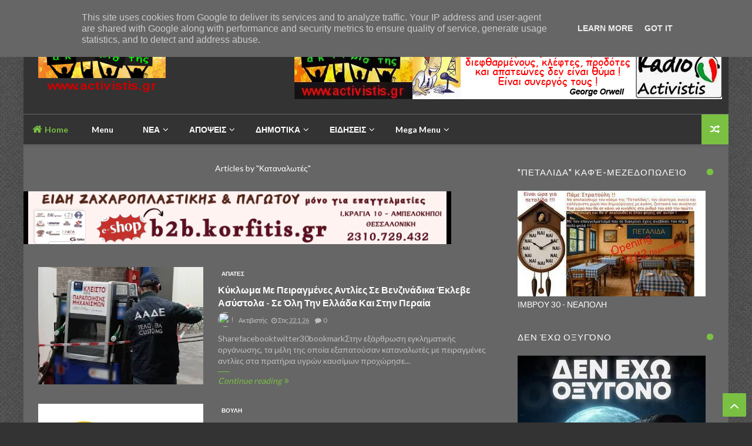

--- FILE ---
content_type: text/html; charset=UTF-8
request_url: https://www.activistis.gr/search/label/%CE%9A%CE%B1%CF%84%CE%B1%CE%BD%CE%B1%CE%BB%CF%89%CF%84%CE%AD%CF%82
body_size: 122305
content:
<!DOCTYPE html>
<html class='v2' dir='ltr' xmlns='http://www.w3.org/1999/xhtml' xmlns:b='http://www.google.com/2005/gml/b' xmlns:data='http://www.google.com/2005/gml/data' xmlns:expr='http://www.google.com/2005/gml/expr'>
<head>
<link href='https://www.blogger.com/static/v1/widgets/335934321-css_bundle_v2.css' rel='stylesheet' type='text/css'/>
<script async='async' data-ad-client='ca-pub-9547588565252584' src='https://pagead2.googlesyndication.com/pagead/js/adsbygoogle.js'></script>
<script async='async' crossorigin='anonymous' src='https://pagead2.googlesyndication.com/pagead/js/adsbygoogle.js?client=ca-pub-9547588565252584'></script>
<meta content='text/html; charset=UTF-8' http-equiv='Content-Type'/>
<meta content='blogger' name='generator'/>
<link href='https://www.activistis.gr/favicon.ico' rel='icon' type='image/x-icon'/>
<link href='https://www.activistis.gr/search/label/%CE%9A%CE%B1%CF%84%CE%B1%CE%BD%CE%B1%CE%BB%CF%89%CF%84%CE%AD%CF%82' rel='canonical'/>
<link rel="alternate" type="application/atom+xml" title="Ακτιβιστής - Atom" href="https://www.activistis.gr/feeds/posts/default" />
<link rel="alternate" type="application/rss+xml" title="Ακτιβιστής - RSS" href="https://www.activistis.gr/feeds/posts/default?alt=rss" />
<link rel="service.post" type="application/atom+xml" title="Ακτιβιστής - Atom" href="https://www.blogger.com/feeds/9110491458445748827/posts/default" />
<!--Can't find substitution for tag [blog.ieCssRetrofitLinks]-->
<meta content='https://www.activistis.gr/search/label/%CE%9A%CE%B1%CF%84%CE%B1%CE%BD%CE%B1%CE%BB%CF%89%CF%84%CE%AD%CF%82' property='og:url'/>
<meta content='Ακτιβιστής' property='og:title'/>
<meta content='O &quot;Ακτιβιστής&quot; είναι ενημερωτικό ιστολόγιο για ότι συμβαίνει κύρια στην Ανατολική Θεσσαλονίκη, Θερμαϊκός,Θέρμη, Καλαμαριά, Πυλαία. thermaikos, thermi, kalamaria, Pilea. 
Ακτιβιστής είναι ο ενεργός πολίτης που ενδιαφέρεται για όλα τα πολιτικά, περιβαλλοντικά, κοινωνικά, πολιτιστικά, οικονομικά ζητήματα με άποψη και δράση.
Είναι ο ενεργός πολίτης δηλ, ένα δραστήριο μέλος της κοινωνίας με θέση και άποψη.' property='og:description'/>
<!-- [ Meta Tag SEO ] -->
<meta charset='utf-8'/>
<meta content='width=device-width, initial-scale=1, maximum-scale=1' name='viewport'/>
<meta content='blogger' name='generator'/>
<meta content='text/html; charset=UTF-8' http-equiv='Content-Type'/>
<link href='http://www.blogger.com/openid-server.g' rel='openid.server'/>
<link href='https://www.activistis.gr/' rel='openid.delegate'/>
<link href='https://www.activistis.gr/search/label/%CE%9A%CE%B1%CF%84%CE%B1%CE%BD%CE%B1%CE%BB%CF%89%CF%84%CE%AD%CF%82' rel='canonical'/>
<title>Ακτιβιστής: Καταναλωτές</title>
<meta content='noindex,nofollow' name='robots'/>
<meta content='' name='description'/>
<meta content='Καταναλωτές, Ακτιβιστής: Καταναλωτές, Ακτιβιστής' name='keywords'/>
<link href='https://www.activistis.gr/feeds/posts/default' rel='alternate' title='Ακτιβιστής - Atom' type='application/atom+xml'/>
<link href='https://www.activistis.gr/feeds/posts/default?alt=rss' rel='alternate' title='Ακτιβιστής - RSS' type='application/rss+xml'/>
<link href='http://www.blogger.com/feeds/9110491458445748827/posts/default' rel='alternate' title='Ακτιβιστής - Atom' type='application/atom+xml'/>
<link href='/favicon.ico' rel='icon' type='image/x-icon'/>
<!-- [ Social Media meta tag ] -->
<meta content='Ακτιβιστής: Καταναλωτές' property='og:title'/>
<meta content='website' property='og:type'/>
<meta content='https://www.activistis.gr/search/label/%CE%9A%CE%B1%CF%84%CE%B1%CE%BD%CE%B1%CE%BB%CF%89%CF%84%CE%AD%CF%82' property='og:url'/>
<meta content='https://www.activistis.gr/favicon.ico' property='og:image'/>
<meta content='ivan' property='og:description'/>
<meta content='Ακτιβιστής' property='og:site_name'/>
<link href='https://plus.google.com/xxxxx/posts' rel='publisher'/>
<link href='https://plus.google.com/xxxxx/about' rel='author'/>
<link href='https://plus.google.com/xxxxx' rel='me'/>
<meta content='xxxxx' name='google-site-verification'/>
<meta content='xxxxx' name='msvalidate.01'/>
<meta content='xxxxx' name='alexaVerifyID'/>
<meta content='Greece' name='geo.placename'/>
<meta content='Chris Ivanovits' name='Author'/>
<meta content='general' name='rating'/>
<meta content='id' name='geo.country'/>
<meta content='374368050068355' property='fb:app_id'/>
<meta content='723033716' property='fb:admins'/>
<meta content='en_US' property='og:locale'/>
<meta content='en_GB' property='og:locale:alternate'/>
<meta content='id_ID' property='og:locale:alternate'/>
<meta content='summary' name='twitter:card'/>
<meta content='Ακτιβιστής: Καταναλωτές' name='twitter:title'/>
<meta content='@ivanovits' name='twitter:site'/>
<meta content='@ivanovits' name='twitter:creator'/>
<!--[if lt IE 9]> <script src="http://css3-mediaqueries-js.googlecode.com/svn/trunk/css3-mediaqueries.js"></script> <![endif]-->
<link href='//maxcdn.bootstrapcdn.com/font-awesome/4.3.0/css/font-awesome.min.css' rel='stylesheet' type='text/css'/>
<link href="//fonts.googleapis.com/css?family=Lato:300,400,700,900" rel="stylesheet" type="text/css">
<style type='text/css'>@font-face{font-family:'Lato';font-style:normal;font-weight:400;font-display:swap;src:url(//fonts.gstatic.com/s/lato/v25/S6uyw4BMUTPHjxAwXiWtFCfQ7A.woff2)format('woff2');unicode-range:U+0100-02BA,U+02BD-02C5,U+02C7-02CC,U+02CE-02D7,U+02DD-02FF,U+0304,U+0308,U+0329,U+1D00-1DBF,U+1E00-1E9F,U+1EF2-1EFF,U+2020,U+20A0-20AB,U+20AD-20C0,U+2113,U+2C60-2C7F,U+A720-A7FF;}@font-face{font-family:'Lato';font-style:normal;font-weight:400;font-display:swap;src:url(//fonts.gstatic.com/s/lato/v25/S6uyw4BMUTPHjx4wXiWtFCc.woff2)format('woff2');unicode-range:U+0000-00FF,U+0131,U+0152-0153,U+02BB-02BC,U+02C6,U+02DA,U+02DC,U+0304,U+0308,U+0329,U+2000-206F,U+20AC,U+2122,U+2191,U+2193,U+2212,U+2215,U+FEFF,U+FFFD;}@font-face{font-family:'Lato';font-style:normal;font-weight:700;font-display:swap;src:url(//fonts.gstatic.com/s/lato/v25/S6u9w4BMUTPHh6UVSwaPGQ3q5d0N7w.woff2)format('woff2');unicode-range:U+0100-02BA,U+02BD-02C5,U+02C7-02CC,U+02CE-02D7,U+02DD-02FF,U+0304,U+0308,U+0329,U+1D00-1DBF,U+1E00-1E9F,U+1EF2-1EFF,U+2020,U+20A0-20AB,U+20AD-20C0,U+2113,U+2C60-2C7F,U+A720-A7FF;}@font-face{font-family:'Lato';font-style:normal;font-weight:700;font-display:swap;src:url(//fonts.gstatic.com/s/lato/v25/S6u9w4BMUTPHh6UVSwiPGQ3q5d0.woff2)format('woff2');unicode-range:U+0000-00FF,U+0131,U+0152-0153,U+02BB-02BC,U+02C6,U+02DA,U+02DC,U+0304,U+0308,U+0329,U+2000-206F,U+20AC,U+2122,U+2191,U+2193,U+2212,U+2215,U+FEFF,U+FFFD;}</style>
<style id='page-skin-1' type='text/css'><!--
/*-----------------------------------------------
Name:	   Axact - Blogger Template
Version:   3.0
Designer:  Themelet
URL:       http://www.themelet.com
copyright: All Rights Reserved by themelet.com
----------------------------------------------- */
/* Variable Definitions
<Variable name="body.background" description="Background" type="background" color="#333" default="$(color) url() no-repeat fixed top center"/>
<Group description="Key color" selector="body">
<Variable name="keycolor" description="Key Color" type="color" default="#7ac143"/>
<Variable name="link.hover.color" description="Hover Color" type="color" default="#666666"/>
<Variable name="link.visited.color" description="Visited Color" type="color" default="#2DA38E"/>
</Group>
<Group description="Backgrounds" selector="body">
<Variable name="content.bg" description="Post And Sidebar Background" type="color" default="#333333"/>
<Variable name="featured.background.color" description="Featured Background" type="color" default="#333333"/>
<Variable name="tab.background.c" description="Tab Background" type="color" default="#464646"/>
<Variable name="body.meta.bg" description="Meta Background" type="color" default="#464646"/>
<Variable name="body.car.bg" description="Recent Carousel" type="color" default="#464646"/>
</Group>
<Group description="Main colors" selector="body">
<Variable name="body.text.c" description="Text Color" type="color" default="#ffffff"/>
<Variable name="body.heading.c" description="Heading Color" type="color" default="#ffffff"/>
<Variable name="body.meta.c" description="Meta Color" type="color" default="#bfbfbf"/>
<Variable name="body.border.c" description="Border Color" type="color" default="#666666"/>
<Variable name="body.icon.c" description="Icon Color" type="color" default="#eeeeee"/>
</Group>
<Group description="Main Fonts" selector="body">
<Variable name="body.font" description="Text Font" type="font" default="normal normal 14px 'Lato', sans-serif"/>
<Variable name="heading.font" description="Heading Font" type="font" default="normal normal 12px 'Lato', sans-serif"/>
<Variable name="meta.font" description="Meta Font" type="font" default="normal normal 12px 'Lato', sans-serif"/>
</Group>
<Group description="Top Bar" selector=".topnav">
<Variable name="topnav.bg" description="TopBar background" type="color" default="#333"/>
<Variable name="topnav.link" description="TopBar Link Color" type="color" default="#d1d1d1"/>
<Variable name="topnav.icon.color" description="TopBar Icon Color" type="color" default="#d1d1d1"/>
<Variable name="topnav.txt.color" description="TopBar Text color" type="color" default="#FFFFFF"/>
</Group>
<Group description="Middle Header" selector=".tl-midheader">
<Variable name="midheader.bg" description="Middle Header Background " type="color" default="#333333"/>
<Variable name="midheader.link" description="Mid Header Link" type="color" default="#FFFFFF"/>
<Variable name="midheader.text" description="Mid Header Text" type="color" default="#FFFFFF"/>
<Variable name="midheader.font" description="Header Font" type="font" default="normal normal 45px 'Lato', sans-serif"/>
</Group>
<Group description="Dropdown" selector=".dropdown">
<Variable name="dropdown.bg" description="Nav background" type="color" default="#333333"/>
<Variable name="dropdown.link" description="Nav Link" type="color" default="#ffffff"/>
<Variable name="dropdown.smbg" description="Nav Submenu Background" type="color" default="#292929"/>
<Variable name="dropdown.smlc" description="Nav Submenu Link" type="color" default="#FFFFFF"/>
<Variable name="dropdown.metaa" description="Nav Meta" type="color" default="#A0A0A0"/>
</Group>
<Group description="Dropdown2" selector=".dropdown">
<Variable name="dropdown.font" description="Nav Font" type="font" default="normal bold 14px 'Lato', sans-serif"/>
</Group>
<Group description="Author Box" selector=".tl-author">
<Variable name="author.bg" description="Author Box Background" type="color" default="#464646"/>
<Variable name="author.text" description="Author Box Text" type="color" default="#ffffff"/>
<Variable name="author.icon" description="Author Box Icon" type="color" default="#464646"/>
</Group>
<Group description="Footer" selector=".tl-footer-wrap">
<Variable name="footer.bg" description="Footer background" type="color" default="#151515"/>
<Variable name="footer.text" description="Footer text" type="color" default="#bbb"/>
<Variable name="footer.link" description="Footer links" type="color" default="#FFFFFF"/>
<Variable name="footer.heading" description="Footer Heading" type="color" default="#FFFFFF"/>
<Variable name="footer.border" description="Footer Border" type="color" default="#404040"/>
</Group>
<Group description="Footer Branding" selector=".tl-footer-branding">
<Variable name="brand.bg" description="Branding Background" type="color" default="#151515"/>
<Variable name="brand.text" description="Branding text" type="color" default="#fff"/>
<Variable name="brand.link" description="Branding Link" type="color" default="#d1d1d1"/>
</Group>
*/
/*----------
CSS Reset
------------*/
*{-moz-box-sizing:border-box;-webkit-box-sizing:border-box;box-sizing:border-box}
a{-webkit-transition:all .4s ease-in-out;-moz-transition:all .4s ease-in-out;-o-transition:all .4s ease-in-out;-ms-transition:all .4s ease-in-out;transition:all .4s ease-in-out;}
.section,.widget,body,figure{margin:0;padding:0}
.widget ul{margin:0;padding:0;line-height:normal}
.widget li,.BlogArchive #ArchiveList ul.flat li{padding:0;margin:0;text-indent:0}
a{text-decoration:none;color:#7ac143}
img{max-width:100%;opacity:1;}
i{font-style: normal;}
.blog-feeds,.post-feeds,.status-msg-wrap,.popup-stuff,.ss{display:none!important}
.PopularPosts ul,.tl-recentComments ul,.tl-randomSimple ul,.tl-recentSimple ul,.Label ul{padding:0;margin:0;list-style:none}
ins{text-decoration:underline}
del{text-decoration:line-through}
blockquote{font-style:italic;color:#888}
dl,ul{list-style-position:outside;}
h6{font-size:13px}h5{font-size:15px}h4{font-size:18px}h3{font-size:20px}h2{font-size:25px}h1{font-size:30px}h1,h2,h3,h4,h5,h6{margin:20px 0}
caption,th{text-align:center}
img{border:none;position:relative}
a img{border-width:0}
a,a:visited{text-decoration:none;}
q:after,q:before{content:''}
abbr,acronym{border:0}
.clear{clear:both}
.section,.widget,.widget ul{margin:0;padding:0}
::-moz-selection{background-color:#7ac143;color:#fff}
::selection{background-color:#7ac143;color:#fff}
.blog-feeds,.post-feeds,.quickedit,.status-msg-border{display:none}
.status-msg-body{position:relative;padding:0}
.status-msg{border:1px solid #666666;padding:5px 20px;text-align:center;margin:0 0 25px 0}
.widget-item-control,.FollowByEmail .widget-item-control{height:0;margin;0}
.navigation ul li,.navigation ul li a,.searchicon span,.searchform .searchbar,nav>ul>li,nav>ul>li ul a,.megamenu-inner h3,.tl-topost-item:before,.tl-postCarousel-F.fouritem .car-item:before,.tl-topost-cat,.ct-button>span,.tl-stab-buttons>span,.recent-button span,.tl-galleryMag .tl-subheadWrap h3,.cloud-label-widget-content a,.socialicons ul li a,.closecontact,.contact-form-button,.footernav ul li a,.tl-socialicons .tl-sicon,.tl-colored-social .fa,.tl-social-icons .fa,.tl-tabbtn span,.tl-accordion>span,.comment-buttons button,span.backtotop,.ytube-outer span.fa-youtube-play,.tl-post-pagination button{transition:all .3s ease-in-out;-o-transition:all .3s ease-in-out;-moz-transition:all .3s ease-in-out;-ms-transition:all .3s ease-in-out;-webkit-transition:all .3s ease-in-out}
/*----------
Theme Main Layout
------------*/
body{background:#333333 url(https://1.bp.blogspot.com/-PzF8cI_6pv0/Vy2_4xzTrFI/AAAAAAAAAsw/-d_3egiiIi8bID7n25MO9vRruIfYWIb4QCLcB/s1600/tweed_%25402X.png) repeat scroll top left;font:normal normal 14px 'Lato', sans-serif;color:#ffffff;position:relative;margin:0;padding:0;-webkit-font-smoothing:antialiased!important;background-attachment:fixed;}
#outer-wrapper{margin:0 auto;overflow:hidden;box-shadow: 0 0 40px rgba(0,0,0,0.05);}
.main-and-sidebar{position:relative;overflow:hidden;width:100%;margin-bottom:0px;padding-top:25px;}
#main-wrapper{width:68%}
#sidebar-wrapper{width:32%}
.layout1 #main-wrapper{float:left!important}
.layout1 #sidebar-wrapper{float:right!important}
.layout1 #main-wrapper .main-inner{border-right:1px solid #666666!important}
.layout2 #main-wrapper{float:right!important}
.layout2 #sidebar-wrapper{float:left!important}
.layout2 #main-wrapper .main-inner{border-left:1px solid #666666!important}
#main-wrapper,#sidebar-wrapper{position:relative;display:block}
#main-wrapper .main-inner{padding:0 25px;min-height:1px;-webkit-box-sizing:border-box;-moz-box-sizing:border-box;box-sizing:border-box}
.sidebar-inner{padding:0 25px}
.inner{margin:0 auto;padding:0 25px}
.main-content{background:#666666;margin:0px auto 0 auto}
.item .post iframe{width:100%}
.item #Blog1,.static_page #Blog1{padding:0 25px}
.Blog{position:relative}
.index .post{float:left;padding:0 25px 0px 25px;margin-bottom:20px;width:100%;display:block;overflow:hidden;-moz-box-sizing:border-box;-webkit-box-sizing:border-box;-o-box-sizing:border-box;-ms-box-sizing:border-box;box-sizing:border-box}
.tl-recentMag{}
.tl-wspace{position:relative;overflow:hidden}
.blogMainContent .widget,.full-width-wrap .widget,.recent-grid .widget{overflow: hidden;padding: 0 0 35px 0px;}
.blogMainContent .tl-topost-item,#sidebar-wrapper .tl-topost-item{margin-bottom:-4px;}
.slider-block.full-width-wrap{padding-top:25px}
/*----------
Shortcode
------------*/
.tl-dropcap{float:left;display:block;font-size:50px;line-height:50px;background-color:#7ac143;color:white;text-align:center;margin:9px 13px 0 0;padding:2px 13px 5px 13px;font-family:Verdana,Geneva,sans-serif;text-transform:uppercase;}
.tl-dropcap.dcap2{webkit-border-radius:100%;-moz-border-radius:100%;border-radius:100%}
.tl-dropcap.dcap3{background:none;font-weight:900;font-size:75px;line-height:65px}
pre{background-color:#F5F5F5;color:#333;position:relative;padding:0 7px;margin:15px 0 10px;overflow:hidden;word-wrap:normal;white-space:pre;position:relative}
pre[data-codetype]{padding:37px 1em 5px}
pre[data-codetype]:before{content:attr(data-codetype);display:block;position:absolute;top:-5px;right:0;left:0;background-color:#F1F1F1;padding:7px;color:#FFFFFF;webkit-box-shadow:rgba(0,0,0,0.117647) 0 1px 3px;-moz-box-shadow:rgba(0,0,0,0.117647) 0 1px 3px;box-shadow:rgba(0,0,0,0.117647) 0 1px 3px;}
pre[data-codetype="HTML"]{color:#6d6e70}
pre[data-codetype="CSS"]{color:#00a78e}
pre[data-codetype="JavaScript"]{color:#8a7967}
pre[data-codetype="JQuery"]{color:#fd5c63}
pre[data-codetype="HTML"]:before{background-color:#6d6e70}
pre[data-codetype="CSS"]:before{background-color:#00a78e}
pre[data-codetype="JavaScript"]:before{background-color:#8a7967}
pre[data-codetype="JQuery"]:before{background-color:#fd5c63}
pre[data-codetype="HTML"] span.line-number{border-right: 2px solid #6d6e70;}
pre[data-codetype="CSS"] span.line-number{border-right: 2px solid #00a78e;}
pre[data-codetype="JavaScript"] span.line-number{border-right: 2px solid #8a7967;}
pre[data-codetype="JQuery"] span.line-number{border-right: 2px solid #fd5c63;}
pre code,pre .line-number{display:block;color:#666666}
pre .line-number{color:#666666;min-width:1em}
pre .line-number span{display:block}
pre .line-number span:nth-child(even){background-color:#EEEEEE}
pre .cl{display:block;clear:both}
pre .line-number{float:left;margin:0 1em 0 -1em;border-right:2px solid #666666 ;text-align:right}
pre .line-number span{padding:0 .8em 0 1em}
.button,input.button{position:relative;display:inline-block;margin-right:1em;margin-bottom:1.34em;padding:0.667em 2em;border-bottom:none;-webkit-border-radius:0.333em;-moz-border-radius:0.333em;border-radius:0.333em;background-color:rgba(84,87,102,1);color:#FFFFFF!important;text-decoration:none!important;text-transform:uppercase;font-size:0.778em!important;line-height:1.714em!important;cursor:pointer}
.button,input.button{-webkit-transition:background-color 0.3s linear,color 0.3s linear;-moz-transition:background-color 0.3s linear,color 0.3s linear;transition:background-color 0.3s linear,color 0.3s linear}
.button:hover,input.button:hover{border-bottom:none;background-color:rgba(84,87,102,0.9)}
.button:active,input.button:active{box-shadow:inset 0 3px 1px rgba(0,0,0,0.1);-webkit-box-shadow:inset 0 3px 1px rgba(0,0,0,0.1);-moz-box-shadow:inset 0 3px 1px rgba(0,0,0,0.1)}
.button i{margin-right:0.667em;vertical-align:middle;line-height:1em!important}
.button.red,input.button.red{background-color:rgba(253,104,91,1)}
.button.red:hover,input.button.red:hover{background-color:rgba(253,104,91,0.9)}
.button.orange,input.button.orange{background-color:rgba(250,111,87,1)}
.button.orange:hover,input.button.orange:hover{background-color:rgba(250,111,87,0.9)}
.button.yellow,input.button.yellow{background-color:rgba(254,205,94,1)}
.button.yellow:hover,input.button.yellow:hover{background-color:rgba(254,205,94,0.9)}
.button.green,input.button.green{background-color:rgba(161,210,110,1)}
.button.green:hover,input.button.green:hover{background-color:rgba(161,210,110,0.9)}
.button.mint,input.button.mint{background-color:rgba(79,206,173,1)}
.button.mint:hover,input.button.mint:hover{background-color:rgba(79,206,173,0.9)}
.button.aqua,input.button.aqua{background-color:rgba(85,193,231,1)}
.button.aqua:hover,input.button.aqua:hover{background-color:rgba(85,193,231,0.9)}
.button.blue,input.button.blue{background-color:rgba(96,158,234,1)}
.button.blue:hover,input.button.blue:hover{background-color:rgba(96,158,234,0.9)}
.button.purple,input.button.purple{background-color:rgba(171,148,233,1)}
.button.purple:hover,input.button.purple:hover{background-color:rgba(171,148,233,0.9)}
.button.pink,input.button.pink{background-color:rgba(234,137,191,1)}
.button.pink:hover,input.button.pink:hover{background-color:rgba(234,137,191,0.9)}
.button.white,input.button.white{background-color:rgba(255,255,255,1);color:#545766!important}
.button.white:hover,input.button.white:hover{background-color:rgba(255,255,255,0.9)}
.button.grey,input.button.grey{background-color:rgba(170,178,188,1)}
.button.grey:hover,input.button.grey:hover{background-color:rgba(170,178,188,0.9)}
.button.dark-grey,input.button.dark-grey{background-color:rgba(84,87,102,1)}
.button.dark-grey:hover,input.button.dark-grey:hover{background-color:rgba(84,87,102,0.9)}
.button.transparent,input.button.transparent{border:2px solid rgba(84,87,102,1);background-color:transparent;color:rgba(84,87,102,1)!important}
.button.transparent:hover,input.button.transparent:hover{border:2px solid rgba(84,87,102,1);background-color:rgba(84,87,102,1);color:#fff!important}
.button.transparent.red,input.transparent.button.red{border:2px solid rgba(253,104,91,1);color:rgba(253,104,91,1)!important}
.button.transparent.red:hover,input.button.transparent.red:hover{border:2px solid rgba(253,104,91,1);background-color:rgba(253,104,91,1);color:#fff!important}
.button.transparent.orange,input.transparent.button.orange{border:2px solid rgba(250,111,87,1);color:rgba(250,111,87,1)!important}
.button.transparent.orange:hover,input.button.transparent.orange:hover{border:2px solid rgba(250,111,87,1);background-color:rgba(250,111,87,1);color:#fff!important}
.button.transparent.yellow,input.transparent.button.yellow{border:2px solid rgba(254,205,94,1);color:rgba(254,205,94,1)!important}
.button.transparent.yellow:hover,input.button.transparent.yellow:hover{border:2px solid rgba(254,205,94,1);background-color:rgba(254,205,94,1);color:#fff!important}
.button.transparent.green,input.transparent.button.green{border:2px solid rgba(161,210,110,1);color:rgba(161,210,110,1)!important}
.button.transparent.green:hover,input.button.transparent.green:hover{border:2px solid rgba(161,210,110,1);background-color:rgba(161,210,110,1);color:#fff!important}
.button.transparent.mint,input.transparent.button.mint{border:2px solid rgba(79,206,173,1);color:rgba(79,206,173,1)!important}
.button.transparent.mint:hover,input.button.transparent.mint:hover{border:2px solid rgba(79,206,173,1);background-color:rgba(79,206,173,1);color:#fff!important}
.button.transparent.aqua,input.transparent.button.aqua{border:2px solid rgba(85,193,231,1);color:rgba(85,193,231,1)!important}
.button.transparent.aqua:hover,input.button.transparent.aqua:hover{border:2px solid rgba(85,193,231,1);background-color:rgba(85,193,231,1);color:#fff!important}
.button.transparent.blue,input.transparent.button.blue{border:2px solid rgba(96,158,234,1);color:rgba(96,158,234,1)!important}
.button.transparent.blue:hover,input.button.transparent.blue:hover{border:2px solid rgba(96,158,234,1);background-color:rgba(96,158,234,1);color:#fff!important}
.button.transparent.purple,input.transparent.button.purple{border:2px solid rgba(171,148,233,1);color:rgba(171,148,233,1)!important}
.button.transparent.purple:hover,input.button.transparent.purple:hover{border:2px solid rgba(171,148,233,1);background-color:rgba(171,148,233,1);color:#fff!important}
.button.transparent.pink,input.transparent.button.pink{border:2px solid rgba(234,137,191,1);color:rgba(234,137,191,1)!important}
.button.transparent.pink:hover,input.button.transparent.pink:hover{border:2px solid rgba(234,137,191,1);background-color:rgba(234,137,191,1);color:#fff!important}
.button.transparent.white,input.transparent.button.white{border:2px solid rgba(255,255,255,1);color:rgba(255,255,255,1)!important}
.button.transparent.white:hover,input.button.transparent.white:hover{border:2px solid rgba(255,255,255,1);background-color:rgba(255,255,255,1);color:#545766!important}
.button.transparent.grey,input.transparent.button.grey{border:2px solid rgba(170,178,188,1);color:rgba(170,178,188,1)!important}
.button.transparent.grey:hover,input.button.transparent.grey:hover{border:2px solid rgba(170,178,188,1);background-color:rgba(170,178,188,1);color:#fff!important}
.button.transparent.dark-grey,input.transparent.button.dark-grey{border:2px solid rgba(84,87,102,1);color:rgba(84,87,102,1)!important}
.button.transparent.dark-grey:hover,input.button.transparent.dark-grey:hover{border:2px solid rgba(84,87,102,1);background-color:rgba(84,87,102,1);color:#fff!important}
.alert-del-btn{position:absolute;top:12px;right:15px;font-size:19px;font-weight:700;font-family:initial;cursor:pointer}
.alert-del-btn:before{content:"\f00d";font-family:FontAwesome;font-weight:400;font-size:15px;color:rgba(0,0,0,0.3)}
.alert-del-btn:hover:before{color:rgba(0,0,0,0.4)}
.alert-content{margin-left:95px}
.alert-message{position:relative;display:block;background-color:#FAFAFA;padding:12px 20px;margin:20px 0;-webkit-border-radius:2px;-moz-border-radius:2px;border-radius:2px;color:#2f3239;border:1px solid}
.alert-message p{margin:0!important;padding:0;line-height:22px;font-size:13px;color:#2f3239}
.alert-message span{font-size:14px!important}
.alert-message i{font-size:18px;line-height:20px;margin-right:5px}
.alert-message.success{background-color:#c1faa8;border-color:#9cff70;color:#6db74c}
.alert-message.success a,.alert-message.success span{color:#1d9d74}
.alert-message.error{background-color:#ffcdc7;border-color:#fdb1a8;color:#ff391f}
.alert-message.error a,.alert-message.error span{color:#378FFF}
.alert-message.warning{background-color:#fff4bb;border-color:#fc6;color:#e99b00}
.alert-message.warning a,.alert-message.warning span{color:#8a6d3b}
.alert-message.alert{background-color:#bceeff;border-color:#8ae1ff;color:#21c2f8}
.alert-message.alert a,.alert-message.alert span{color:#F55D5D}
.tl-accordion{margin:10px 0}
.tl-accordion>span{display:block;padding:7px 15px;background:#464646;color:#fff;font-weight:600;border-bottom:1px solid #666666;cursor:pointer;}
.tl-accordion>span.active,.tl-accordion>span:hover{color:#7ac143}
.tl-accordion>div{background:#464646;padding:20px}
.tl-tabs{margin:10px}
.tl-tabbtn{overflow:auto}
.tl-tabbtn span{padding:8px 25px;background:#464646;font-size:13px;display:block;font-weight:600;color:#fff;float:left;cursor:pointer;}
.tl-tabbtn span.active,.tl-tabbtn span:hover{background:#7ac143;color:#fff}
.tl-tabcontent{margin:0 0 10px 0;padding:20px;background-color:#464646}
.post-body blockquote{margin:25px 15px;padding:0px 20px;line-height:26px;border-left:5px solid #7ac143;}
.widget .post-body ul{margin:15px 0;}
.widget .post-body li{line-height:26px}
ul.tl-custom-li{list-style:none;list-style-type:none}
ul.tl-custom-li li:before{font-family:FontAwesome;content:'\f105';padding-right:10px;margin-left:-16px;line-height:26px;font-size:14px}
ul.tl-custom-li.tl-arrow-li li:before{content:'\f105'}
ul.tl-custom-li.tl-check-li li:before{content:'\f00c'}
ul.tl-custom-li.tl-cross-li li:before{content:'\f00d'}
ul.tl-custom-li.tl-multi-li li:before{display:none;}
ul.tl-custom-li.tl-multi-li li .fa{padding-right:10px;margin-left:-16px;line-height:26px;font-size:14px}
.tl-cols{position:relative;overflow:hidden}
.tl-second-col{padding-left:25px}
.tl-first-col{padding-right:25px}
.tl-col3-1{padding-right:25px}.tl-col3-2{padding:0 25px}.tl-col3-3{padding-left:25px}
.tl-col4-1{padding-right:12.5px}.tl-col4-2,.tl-col4-3{padding:0 12.5px}.tl-col4-4{padding-left:12.5px}
abbr[title]{border-bottom:1px dotted}
big{text-transform:uppercase;font-weight:600}
code{position:relative;top:-1px;border:none;background-color:#F1F1F1;padding:2px 6px}
/*----------
Social Media
------------*/
.list-unstyled{padding-left:0;list-style:none;margin:2px}.list-inline li{display:inline-block;padding-right:5px;padding-left:5px;margin-bottom:10px}.tl-colored-social .fa,.tl-social-icons .fa{font-size:16px}.tl-colored-social .fa,.tl-social-icons .fa{width:35px;height:35px;line-height:35px;text-align:center;color:#FFF;color:rgba(255,255,255,0.8)}.tl-colored-social.icon-circle .fa,.tl-social-icons.icon-circle .fa{border-radius:50%}.tl-colored-social.icon-rounded .fa,.tl-social-icons.icon-rounded .fa{border-radius:2px}.tl-colored-social.icon-flat .fa,.tl-social-icons.icon-flat .fa{border-radius:0}.tl-colored-social .fa:hover,.tl-colored-social .fa:active,.tl-social-icons .fa:hover,.tl-social-icons .fa:active{color:#FFF}.tl-colored-social.icon-zoom .fa:hover,.tl-colored-social.icon-zoom .fa:active,.tl-social-icons.icon-zoom .fa:hover,.tl-social-icons.icon-zoom .fa:active,.tl-social-sidebar li:hover{-webkit-transform:scale(1.1);-moz-transform:scale(1.1);-ms-transform:scale(1.1);-o-transform:scale(1.1);transform:scale(1.1)}.tl-colored-social.icon-rotate .fa:hover,.tl-colored-social.icon-rotate .fa:active,.tl-social-icons.icon-rotate .fa:hover,.tl-social-icons.icon-rotate .fa:active{-webkit-transform:scale(1.1) rotate(360deg);-moz-transform:scale(1.1) rotate(360deg);-ms-transform:scale(1.1) rotate(360deg);-o-transform:scale(1.1) rotate(360deg);transform:scale(1.1) rotate(360deg)}.tl-colored-social .fa-dribbble,.tl-social-icons .fa-dribbble:hover,.tl-socialicons .tl-dribbble:hover .tl-sicon{background-color:#F46899}.tl-colored-social .fa-stumbleupon,.tl-social-icons .fa-stumbleupon:hover{background-color:#eb4924}.tl-colored-social .fa-reddit,.tl-social-icons .fa-reddit:hover{background-color:#5f99cf}.tl-colored-social .fa-facebook,.tl-social-icons .fa-facebook:hover,.tl-socialicons .tl-facebook:hover .tl-sicon{background-color:#3C599F}.tl-colored-social .fa-rss,.tl-social-icons .fa-rss:hover{background-color:#f26522}.tl-colored-social .fa-lastfm,.tl-social-icons .fa-lastfm:hover{background-color:#d51007}.tl-colored-social .fa-flickr,.tl-social-icons .fa-flickr:hover{background-color:#FF0084}.tl-colored-social .fa-instagram,.tl-social-icons .fa-instagram:hover,.tl-socialicons .tl-instagram:hover .tl-sicon{background-color:#685243}.tl-colored-social .fa-foursquare,.tl-social-icons .fa-foursquare:hover,.tl-socialicons .tl-foursquare:hover .tl-sicon{background-color:#0086BE}.tl-colored-social .fa-github,.tl-social-icons .fa-github:hover,.tl-socialicons .tl-github:hover .tl-sicon{background-color:#070709}.tl-colored-social .fa-google-plus,.tl-social-icons .fa-google-plus:hover,.tl-socialicons .tl-googleplus:hover .tl-sicon{background-color:#CF3D2E}.tl-colored-social .fa-instagram,.tl-social-icons .fa-instagram:hover{background-color:#A1755C}.tl-colored-social .fa-linkedin,.tl-social-icons .fa-linkedin:hover{background-color:#0085AE}.tl-colored-social .fa-pinterest,.tl-social-icons .fa-pinterest:hover,.tl-socialicons .tl-pinterest:hover .tl-sicon{background-color:#CC2127}.tl-colored-social .fa-twitter,.tl-social-icons .fa-twitter:hover,.tl-socialicons .tl-twitter:hover .tl-sicon{background-color:#32CCFE}.tl-colored-social .fa-vk,.tl-social-icons .fa-vk:hover,.tl-socialicons .tl-vk:hover .tl-sicon{background-color:#375474}.tl-colored-social .fa-soundcloud,.tl-social-icons .fa-soundcloud:hover,.tl-socialicons .tl-soundcloud:hover .tl-sicon{background-color:#FF4100}.tl-colored-social .fa-vine,.tl-social-icons .fa-vine:hover,.tl-socialicons .tl-vine:hover .tl-sicon{background-color:#35B57C}.tl-colored-social .fa-xing,.tl-social-icons .fa-xing:hover{background-color:#00555C}.tl-colored-social .fa-youtube,.tl-social-icons .fa-youtube:hover,.tl-socialicons .tl-youtube:hover .tl-sicon{background-color:#C52F30}.top-social ul li{margin:0;padding:0}div#socialicons-top{float:left}.top-social .list-unstyled{margin:0}
.tl-socialicons{text-align:center;overflow:auto;font-size:22px;margin-top:-5px;}.tl-socialicons .tl-socialInner{position:relative;overflow:hidden;}.tl-socialicons .tl-social{float:left;width:25%}.tl-socialicons .tl-sinn:hover .tl-sicon{color:#fff}.tl-socialicons .tl-sicon{display:block;padding:10px 0;}.tl-socialicons .tl-facebook .tl-sicon{color:#3B5998}.tl-socialicons .tl-googleplus .tl-sicon{color:#DD4B39}.tl-socialicons .tl-twitter .tl-sicon{color:#2AA9E0}.tl-socialicons .tl-instagram .tl-sicon{color:#685243}.tl-socialicons .tl-pinterest .tl-sicon{color:#CC2028}.tl-socialicons .tl-youtube .tl-sicon{color:#DE1829}.tl-socialicons .tl-vine .tl-sicon{color:#35B57C}.tl-socialicons .tl-soundcloud .tl-sicon{color:#FF4100}.tl-socialicons .tl-vk .tl-sicon{color:#45668e}.tl-socialicons .tl-foursquare .tl-sicon{color:#f94877}.tl-socialicons .tl-github .tl-sicon{color:#333333}.tl-socialicons .tl-dribbble .tl-sicon{color:#ea4c89}.tl-socialicons .tl-scount{display:block;color:#ffffff;padding:5px 0;position:relative;margin-bottom:8px;font-size:13px;}.tl-social:hover .tl-scount{background:#7ac143;color:#FFF}
/*----------
Error Page
------------*/
body.error_page #main-wrapper{width:100%}
body.error_page #sidebar-wrapper{display:none;width:0%}
.error_page #main-wrapper .main-inner{border:none}
h1.errorsymbol{font-size:200px;font-weight:900;padding:25px 0}
div#tl-error-page{text-align:center;padding:25px 0}
#tl-error-page span.fa.fa-frown-o{color:#7ac143;padding:0 10px}
h1.errorsymbol{font-size:200px;font-weight:900;padding:25px 0 0 0}
#tl-error-page p{font-size:18px;margin:0}
h2.tl-error{font-size:50px}
/*----------
Page Navigation
------------*/
div#tl-num-page{position:relative;float:left;margin:0 25px}
span.displaypageNum,span.showpageOf,span.pagecurrent,span.showpage.firstpage{line-height:60px;font-size:16px;padding:7px 8px;display:inline;margin:0 2px;background:none;font-weight:bold;border:none;border-bottom:3px solid #666666;border-top:1px solid #666666}
span.showpageOf{color:#bfbfbf;font-weight:normal}
span.showpageOf:before{content:"\f15c";font-family:FontAwesome;margin-right:5px}
span.displaypageNum:hover,span.pagecurrent{border-bottom:3px solid #7ac143!important}
.tl-post-pagination button{background:transparent;cursor:pointer}
.pagenav{clear:both;margin-top:10px;padding:0px 25px 0px 25px;text-align:left;font-size:13px;font-weight: 600;}
.pagenav span,.pagenav a,.tl-post-pagination button{padding:6px 12px;display:inline-block;color:#ffffff;border:2px solid #666666;margin:4px;}
.pagenav .pages{color:#ffffff;font-weight:400;text-transform:uppercase;font-size:11px;}
.index #Blog1 .pagenav a:hover,.tl-post-pagination button:hover{border:2px solid #7ac143;color:#7ac143}
.pagenav .current{background-color:#7ac143;color:#fff}
#blog-pager-item{background:#464646;padding:20px 0;border-top:2px solid #666666;margin:20px -25px 0px -25px}
.bcreative-pager{overflow:hidden;padding:0px;}
.bcreative-pager a,.bcreative-pager .linkgrey{color:#ffffff;width:50%;display:block;float:left;font-size:100%;text-decoration:none;}
.bcreative-pager a:hover{color:#7ac143;}
.bcreative-pager h5,.bcreative-pager h6{margin:0;}
.bcreative-pager h6{font-size:17px;}
.bcreative-pager h5{font-size:14px;}
a#Blog1_blog-pager-newer-link img{float:left;margin:0 10px 0 25px}
a#Blog1_blog-pager-older-link img{float:right;margin:0 25px 0 10px}
a.blog-pager-newer-link, .bcreative-pager .linkgrey.left{text-align:left;}
a.blog-pager-newer-link h6,a.blog-pager-newer-link h5,.bcreative-pager h5,.bcreative-pager h6 {padding-left:25px;}
a.blog-pager-older-link, .bcreative-pager .linkgrey.right{text-align:right;}
a.blog-pager-older-link h6,a.blog-pager-older-link h5,.bcreative-pager h5,.bcreative-pager h6{padding-right:25px;}
a.blog-pager-newer-link:after,a.blog-pager-older-link:after{display:none;content:"";width:0;height:0;border-width:12px;border-style:solid;border-color:transparent;position:absolute;top:30%;margin-top:-8px;}
a.blog-pager-newer-link:after{border-right-color:#7ac143;left:0;opacity:0.4}
a.blog-pager-newer-link:hover:after{opacity:1}
a.blog-pager-older-link:after{border-left-color:#7ac143;right:0;opacity:0.4}
a.blog-pager-older-link:hover:after{opacity:1}
a.blog-pager-newer-link h5:before{content:'\f100 ';margin-right:5px}
a.blog-pager-older-link h5:after{content:'\f101';margin-left:5px}
a.blog-pager-newer-link h5:before,a.blog-pager-older-link h5:after{display:inline-block;font-family:FontAwesome}
/*----------
Author Box
------------*/
.tl-author{background:#464646;border-top:1px solid #666666;border-bottom:1px solid #666666;padding:25px;color:#ffffff;margin:0px -25px 35px -25px;}
.tl-author p {font-size: 14px;}
.tl-author .tl-authAvatar{float:left;margin-right:30px}
.tl-author .tl-authAvatar img{width:100px;height:100px;overflow:hidden;float:left}
.tl-author p.tl-authName{font-weight:700;font-size:18px;margin-bottom:7px;margin-top:-7px}
.tl-author .tl-authDesc{display:block;margin-top:3px}
.tl-author .fa {background:#464646;color:#ffffff;}
.tl-authDesc p{margin-bottom:20px}
.auth-profiles ul li {margin: 0;}
.tl-author .tl-authSocial{font-size:12px;margin-top:-8px;text-align:right;}
/*----------
Social Share
------------*/
.tl-postShare{text-align:right;}
.tl-postShare ul{display:inline-block;}
.tl-postShare ul li{margin:0;}
.tl-tagnShare{position:relative;overflow:hidden;line-height:45px;margin-top:25px;}
.tl-postShare .tl-social-icons.icon-circle .fa{margin-right:7px}
.tl-postShare h6{display:inline-block;font-size:15px;margin:0 10px 0 0;line-height:35px;}
/*-----------
Header
-------------*/
#outer-wrapper>.tl-headerwrap{position:relative;z-index:10}
.topnav,.tl-midheader{display:block;position:relative}
/* Top Bar */
.topnav{min-height:35px;background:#333333}
.navigation,.tl-topsocial{display:inline-block;float:left}
.navigation-button{display:none;color:#FFFFFF;font:400 22px 'fontawesome';line-height:35px;margin-right:15px}
.navigation h2{display:none}
.navigation ul{padding:0;margin:0;list-style:none}
.navigation ul li{float:left;margin:4px 0;}
.navigation ul li:last-child{margin-right:35px}
.navigation ul li a{display:block;font-size:12px;color:#d1d1d1;padding:6px 7px 6px 7px;text-transform:capitalize;}
.navigation ul li.selected a,.navigation ul li a:hover{color:#7ac143}
.top-social .tl-social-icons .fa{color:#d1d1d1}
.top-social .tl-social-icons .fa:hover{color:#fff}
.searchform{width:0;overflow:hidden}
.searchicon{width:30px;height:30px;position:relative;padding:0;float:right}
.searchicon span{position:absolute;top:9px;left:10px;display:block;color:#d1d1d1;text-align:center;cursor:pointer;font:400 16px 'fontawesome',sans-serif;}
.searchicon span.close.nonactive,.searchicon span.open.nonactive{transform:scale(0);opacity:0}
.searchicon span.close,.searchicon span.open{transform:scale(1);-webkit-transform:scale(1);-ms-transform:scale(1);-moz-transform:scale(1);opacity:1}
.search-form{float:right;position:relative}
.searchform .searchbar{float:left;font:normal normal 14px 'Lato', sans-serif;outline:none;border:none;padding:9px 5px 9px 0;text-indent:15px;background:#EEEEEE;width:100%;display:block;color:#666666}
.searchform .searchsubmit{width:30px;height:30px;background:#e74c3c;border:none;outline:none;font:400 15px 'open sans';display:block;text-align:center;color:#fff;line-height:30px!important}
.search-wrap{width:0;position:relative;float:left}
.search-out{width:100%;top:100%;left:0;display:none;position:absolute;z-index:5555;background:#FFFFFF;-webkit-box-shadow:rgba(0,0,0,0.117647) 0 1px 3px;-moz-box-shadow:rgba(0,0,0,0.117647) 0 1px 3px;box-shadow:rgba(0,0,0,0.117647) 0 1px 3px;}
.search-label{display:none;font-size:14px;display:block;padding:10px}
.search-item{overflow:auto;padding:10px;border-bottom:1px solid #eee}
.search-item img{float:left;width:45px;height:45px;margin-right:7px}
.search-item a{font-size:14px;color:#222;display:block;width:100%;text-transform:lowercase;}
.more-result{padding:10px;display:block;font-size:13px;color:#7ac143;background:#464646;text-align:center;}
.more-result b{color:#222;}
/*----------
Middle Header
------------*/
#BlogHeader h1,#BlogHeader h1 a,#BlogHeader p,#BlogHeader p a,#header-inner h2,#header-inner h2 a{color:#FFFFFF;font:normal normal 45px 'Lato', sans-serif;padding:0;margin:0}
#BlogHeader h1,#BlogHeader h1 a,#header-inner h2,#header-inner h2 a,#BlogHeader .titlewrapper p{max-height:90px;line-height:90px}
#BlogHeader h1 a:hover,#BlogHeader p a:hover,#header-inner h2 a:hover{color:#7ac143}
.header-inner .Header .titlewrapper{padding:0}
header-inner .Header .descriptionwrapper{padding:0;margin:0}
.tl-midheader{padding:25px 0;color:#FFFFFF;background-color:#333333}
.tl-midheader .main-header{text-align:left;float:left;margin:0 auto;max-width:285px;max-height:90px}
.tl-midheader .main-header,.tl-midheader .adbanner{display:table-cell;vertical-align:middle;width:100%}
.tl-midheader.to-center .main-header,.tl-midheader.to-center .adbanner{float:none;width:100%;display:block;text-align:center;margin:0 auto}
.header span{text-indent:-999em;display:block;font-size:15px}
.header-section.header-contents{position:relative}
.adbanner{float:right;max-width:728px;max-height:90px}
.adbanner h2{display:none}
/*----------
Main navigation
------------*/
div#MainNavigation{margin:0 -25px}
.main-navigation{z-index:100;background:#333333;font:normal bold 14px 'Lato', sans-serif;position:relative;border-top:1px solid #666666;border-bottom:1px solid #666666;-webkit-box-shadow:0 3px 3px 0 rgba(0,0,0,0.07);-moz-box-shadow:0 3px 3px 0 rgba(0,0,0,0.07);box-shadow:0 3px 3px 0 rgba(0,0,0,0.07);}
.dropdown-button{display:none;font-size:18px;color:#ffffff}
nav{width:100%}
nav ul{list-style:none;padding:0;margin:0;z-index:10}
ul.leftmenus .fa{position:relative;margin-right:2px;display:inline-block;}
li.homelink a{color:#7ac143}
nav>ul>li{float:left;position:relative}
nav>ul>li>a{padding:0 25px;line-height:51px;color:#ffffff;display:block;text-transform:capitalize}
nav>ul>li:hover{background:rgba(255,255,255,0.1)}
nav>ul>li.submenu>a,nav>ul>li.tl-menuRecent>a,nav>ul>li.tl-menuRecentTab>a,nav>ul>li.megamenu>a{position:relative}
nav>ul>li.submenu>a:after,nav ul li.submenu2>a:after,nav>ul>li.tl-menuRecent>a:after,nav>ul>li.megamenu>a:after, nav>ul>li.tl-menuRecentTab>a:after{content:'\f107';position:Absolute;right:5px;top:50%;width:20px;height:20px;font:400 15px 'fontawesome',sans-serif;margin-top:-10px;text-align:Center;line-height:20px}
nav ul li.submenu2>a:after{content:'\f105'!important;}
nav>ul>li.submenu>a:after{color:#ffffff}
nav ul li.submenu2>a:after{color:#A0A0A0}
nav>ul>li.submenu>ul,nav>ul>li.submenu>ul>li.submenu2>ul,nav div.nav-post-list,nav div.tl-tabMenu,li.megamenu .megamenu-inner{filter:drop-shadow(0 0 2px 2px rgba(0,0,0,0.3));-webkit-filter:drop-shadow(0 0 1px rgba(0,0,0,0.1));-webkit-box-shadow:rgba(0,0,0,0.117647) 0 1px 3px;-moz-box-shadow:rgba(0,0,0,0.117647) 0 1px 3px;box-shadow:rgba(0,0,0,0.117647) 0 1px 3px;position:absolute;opacity:0;visibility:hidden;transition:all .3s ease-in-out;-moz-transition:all .3s ease-in-out;-webkit-transition:all .3s ease-in-out}
nav>ul>li.submenu>ul{width:200px;background:#292929;border-top:1px solid rgba(255,255,255,0.25);left:0;top:100%}
nav>ul>li.submenu:hover>ul,nav li.tl-menuRecent:hover div.nav-post-list,nav li.tl-menuRecentTab:hover div.tl-tabMenu,li.megamenu:hover .megamenu-inner{opacity:1;top:100%;visibility:visible}
nav>ul>li ul a{display:block;padding:12px 20px;color:#FFFFFF;background:#292929;border-bottom:1px solid rgba(255, 255, 255, 0.1);}
nav>ul>li ul .tl-megalis a{padding:10px}
nav>ul>li ul a:hover{background-color:rgba(255,255,255,0.1)}
nav>ul>li.submenu>ul>li.submenu2{position:relative}
nav>ul>li.submenu>ul>li.submenu2>ul{background:#292929;left:100%;top:0;width:200px}
nav img{max-height:200px;overflow:hidden;}
nav>ul>li.megamenu>ul{display:none;}
.dropdown .navi-meta{color:#A0A0A0;}
nav>ul>li>ul>li.submenu2:hover>ul{left:100%;visibility:visible;opacity:1}
nav li.tl-menuRecent,li.megamenu,li.tl-menuRecentTab{position:static}
nav div.nav-post-list,nav div.tl-tabMenu,li.megamenu .megamenu-inner{width:100%;left:0;z-index:1000;top:100%;padding:25px 0px;background:#292929;border-top:1px solid rgba(255,255,255,0.25)}
.tl-megalis{padding:0px 25px;border-right:1px solid rgba(255, 255, 255, 0.1);}
.tl-megalis h4{color:#FFFFFF;font-size:17px;margin:0 0 15px 0;text-transform:uppercase;}
.megamenu-inner ul:hover .tl-megalis h4{color:#7ac143;}
.tl-megalis.mega-last{border-right:none!important}
li.megamenu .megamenu-inner img{height:150px;width:100%}
nav div.nav-post-list ul{width:23%;float:left;margin:0 1%}
.nav-item{transition:none;margin:0 12px;overflow:hidden;position:relative}
nav div.nav-post-list{padding-left:25px}
.n-item{float:left;width:20%;overflow:hidden;position:relative;transition:none}
.tl-menuMag{overflow:hidden;position:relative;margin-right:25px;transition:none}
.tl-hW{position:relative;padding:0 10px}
.n-item .tl-hW h3{position:absolute;bottom:15px;right:15px;color:#fff;z-index:9;font-size:15px;font-weight:600;left:15px;text-transform:uppercase;text-align:left}
.n-item a{color:#FFFFFF}
.megamenu-inner{width:100%;z-index:2}
.megamenu-inner ul{float:left;width:25%;}
.megamenu-inner ul:hover h3{color:#7ac143;background:rgba(0,0,0,0.1);box-shadow:1px 1px 2px rgba(0,0,0,0.2)}
.megamenu-inner h3{color:#666;display:inline-block;padding:10px 20px;}
li.rpost{float:right;list-style-type:none}
.rpost .tl-headlinks{background-color:#7ac143;color:#fff;margin:0;font-size:16px;padding:0 15px}
.rpost .tl-headlinks:hover{background-color:rgba(238, 238, 238, 0.08);}
.rpost .randompost{line-height:51px}
li.tl-menuRecent .nav-item .ss{display:none}
i.fa.fahome.fa-home{font-size:17px}
nav>ul>li.homelink>a{padding:0 15px}
.navi-inner h3{font-size:14px;margin:7px 0}
.navi-inner{position:relative}
.navi-inner span.recentdate:after{display:none}
.tl-magMedia{position:relative}
.tl-menuTag{position:absolute;top:0;left:0;z-index:2;}
a.navi-label{background:#7ac143;font-size:12px;padding:2px 10px}
.tl-menuTag a,.tl-menuTag a:hover{color:#fff!important;}
.tl-menuRecentTab>ul{display:none}
.tl-tabMenu{overflow:hidden}
.tl-tabLiMenu{margin-right:25px}
ul.tab-outer li{color:#FFFFFF;padding:5px 5px 5px 0;text-align:right;cursor:pointer}
.tl-menuRecentTab li.active{color:#fff;background:#7ac143}
li.tl-menuRecentTab .tab-outer{float:left;width:20%}
li.tl-menuRecentTab .nav-tab-outer{float:right;width:80%}
li.tl-menuRecentTab .nav-tab-outer>div .n-item{float:left;width:25%}
/*----------
News Ticker
------------*/
.tl-ticker-outer{margin-top:15px;text-align:center;position:relative}
.tl-ticker-outer>span{display:inline-block;background:#ccc;padding:10px;font:700 13px 'segoe ui',sans-serif;box-shadow:0 0 10px rgba(0,0,0,0.6)}
.tl-ticker-outer>span>a{color:#222;text-decoration:none}
#tl-ticker{height:50px;overflow:hidden;background:#464646;text-align:left}
#tl-ticker ul{padding:0;margin:0;list-style:none}
#tl-ticker ul li{height:50px;white-space:nowrap}
#tl-ticker ul li img{float:left;width:40px;height:40px;margin:5px 10px 5px 5px}
#tl-ticker ul li h3{margin:0}
#tl-ticker ul li h3 a{text-decoration:none;line-height:30px!important}
.tickermeta{margin-top:-4px}
#tl-ticker ul li .tickermeta{font-size:12px;color:#bfbfbf}
.tl-ticker-outer .tl-ticker-con{position:absolute;right:0;top:0;height:30px;width:90px;margin:10px}
.tl-ticker-outer .tl-ticker-con span{float:left;font-family:fontAwesome;width:30px;line-height:30px;text-align:center;cursor:pointer;background:rgba(0,0,0,0.05);display:block;height:30px}
.pop-item{position:relative;overflow:hidden;margin:25px 0}
.pop-item span.recentdate:after{display:none;}
.pop-item img{float:left;margin:0 15px}
.pop-recent{position:fixed;width:400px;right:0;bottom:0;z-index:100;background:#464646;margin-right:-450px;-webkit-transition:all 300ms ease-in-out;-moz-transition:all 300ms ease-in-out;-o-transition:all 300ms ease-in-out;transition:all 300ms ease-in-out;box-shadow:0 2px 4px 0 rgba(0,0,0,0.16),0 2px 10px 0 rgba(0,0,0,0.12)!important}
.pop-recent.active{margin-right:0}
.pop-recent .close-pop{background:#7ac143;width:40px;height:40px;position:absolute;top:-25px;color:#fff;cursor:pointer;-webkit-border-radius:100px;-moz-border-radius:100px;border-radius:100px;font:NORMAL 400 15px 'fontawesome',sans-serif;line-height:40px;text-align:Center}
/*----------
Featured Section
------------*/
.tl-topfeatured{position:relative;display:block;background-color:#666666}
.featured-top{position:relative}
.featured-full-top{width:100%;position:relative;overflow:hidden}
.featured-left-n-right{position:relative;overflow:hidden}
.featured-left{width:60%;float:left}
.featured-right{width:40%;float:right}
.featured-two-col{position:relative;overflow:hidden}
.featured-botTwo-col .featured-small .featured-inner{margin-bottom:0}
.featured-small{float:left;width:50%}
.featured-inner{padding:0;overflow:hidden}
.featured-left .featured-inner{margin-right:15px}
.featured-small .featured-inner{margin-bottom:15px}
.featured-left .tl-topost-item,.featured-left .single-outer{height:509px}
.featured-right .tl-topost-item{height:247px}
.featured-top .popup-stuff,.featured-top .ss,.featured-top .tl-recentLink,.tl-postCarousel-F.fouritem .tl-recentLink{display:none}
.featured-top .tl-wspace{padding:0;border:none}
.featured-top .tl-recentMag{margin:0}
.featured-full-bottom{position:relative;display:block;overflow:hidden}
.small-grid{float:left;width:33.3333333333%}
.small-grid .tl-topost{margin-top:15px;margin-right:15px;}
.tl-topost:hover .tl-topost-cat{background:#7ac143;}
.small-grid.last-child .tl-topost{margin-right:0px;}
.tl-topost-item:before,.tl-postCarousel-F.fouritem .car-item:before{opacity:0.5;z-index:1;}
.tl-topost-item:hover:before,.tl-postCarousel-F.fouritem .car-item:hover:before{opacity:0.8}
.tl-topost-item:before,.tl-postCarousel-F.fouritem .car-item:before{pointer-events:none;position:absolute;content:'';left:5px;right:5px;top:5px;bottom:5px;border:1px solid #FFF;vertical-align:top}
.tl-topost-item:before{background:rgba(0, 0, 0, 0.55);}
.tl-postCarousel-F.fouritem .car-item:before,.blogMainContent .tl-topost-item:before{}
#FeaturedXLarge-2 .featuredContent,#FeaturedXLarge-2 .recent-single-slider,#FeaturedSmall-3 .featuredContent,#FeaturedSmall-4 .featuredContent{margin-top:15px;}
.tl-featuredMag{overflow:hidden;position:relative}
.tl-featuredMag img{-webkit-transition:all 0.7s ease;transition:all 0.7s ease}
.tl-featuredMag:hover img{-webkit-transform:scale(1.2);transform:scale(1.2)}
.tl-topost{position:relative;overflow:hidden;text-align:left}
.top-right-meta{color:#fff;font-size:12px;}
.tl-topost img{width:100%;height:100%}
.tl-topost-cat{position:absolute;left:10px;top:10px;background-color:rgba(51,51,51,0.79);z-index:2;display:inline-block;padding:5px 10px;font-size:12px;color:#fff;text-transform:uppercase;}
.tl-topost-cat:hover{background-color:#7ac143}
.tl-topost-item:hover h3{margin:5px 0}
.tl-topost-item .top-right-content,.tl-postCarousel-F .car-item h3,.tl-postCarousel .car-item h3,span.car-author,ul.tabsub .layerc{position:Absolute;z-index:2;bottom:20px;transition:all .3s linear;-moz-transition:all .3s linear;-webkit-transition:all .3s linear;left:0;margin:0;moz-box-sizing:border-box;box-sizing:border-box;-webkit-box-sizing:border-box;padding:0 30px;width:100%}
.tl-topost-item h3{margin:5px 0;text-transform:capitalize}
.blogMainContent .tl-topost-item h3{text-transform:capitalize}
.blogMainContent .tl-topost-item .top-right-content{bottom:30px;}
.blogMainContent a.tl-topost-cat{background:#7ac143;}
.tl-topost-item .tl-topost-item-link,.blogMainContent .tl-topost-item .recentdate,.blogMainContent .tl-topost-item .authorname{color:#fff}
.tl-topfeatured .authorname,.tl-topfeatured .recentdate,.tl-postCarousel-F .authorname,.tl-postCarousel-F .recentdate,.tl-postCarousel-F i{color:#D8D8D8}
div#FeaturedXLarge-2 a h3{color:#FFF;font-weight:900;letter-spacing:1px;font-size:20px}
.featured-two-col a h3,.featured-large a h3,.small-grid a h3{color:#fff;font-size:17px;font-weight:900;}
.small-grid .tl-topost-item{max-height:250px;overflow:hidden;}
.tl-randomSimple-meta span.recentdate:after{display:none}
/*----------
Main
------------*/
.main-content .tl-randomSimple ul{padding:0;margin:0;list-style:none}
.main-content .tl-randomSimple ul li:first-child{padding-top:0;}
.main-content .tl-randomSimple ul li{padding:15px 0;border-bottom:1px solid #666666;overflow:auto}
.main-content .tl-randomSimple ul li img{width:72px;height:72px;margin-right:7px;;display:block;float:left}
.main-content .tl-randomSimple .random-content h3{padding:0;margin:0}
.main-content .tl-recentComments .comment-item{padding:10px 0;font-size:13px;border-bottom:1px solid #666666;clear:both;line-height:20px!important}
.main-content .tl-recentComments .comment-item:first-child{padding-top:0}
.main-content .tl-recentComments .comment-item img{width:50px;height:50px;margin:3px 10px 5px 0;float:left}
.main-content .tl-recentComments .comment-item .authornamec{font-weight:600}
.main-content .tl-recentComments .comment-item .commentcontent{color:#ffffff}
.main-content .tl-recentComments .comment-item .commenttime{color:#666}
.main-content .tl-recentComments .comment-item .commentlink{text-align:right}
.main-content .tl-recentComments .comment-item .commentlink a{color:#bfbfbf;text-decoration:none}
.main-content .tl-recentComments .comment-item .commentlink a:hover{color:#7ac143}
.post-body{text-align:justify;line-height:1.7em!important;font-size:14px}
.ct-button{border-bottom:2px solid #eee;margin-bottom:10px}
.ct-button>span{display:inline-block;padding:15px 20px;border-bottom:2px solid transparent;cursor:pointer;margin-bottom:-2px;}
.ct-button>span:hover,.ct-button>span.active{border-bottom:2px solid #7ac143}
aside#sidebar-wrapper .widget{margin-bottom:25px}
.tl-stab-buttons{margin-bottom:18px}
.tl-stab-buttons>span{float:left;text-align:center;cursor:pointer;padding:14px 0;color:#fff;font-size:12px;text-transform:uppercase;font-weight:600;width:33.3333333333%;display:inline-block;background:#464646;}
.tl-stab-buttons>span:hover,.tl-stab-buttons>span.active{background:#7ac143}
.tl-stab-buttons i{margin-right:2px}
.tl-stabc>div>h2{display:none}
.PopularPosts ul li{padding:15px 0;border-bottom:1px solid #666666;}
.PopularPosts ul li .item-title{padding:0}
.PopularPosts ul li .item-snippet{color:#bfbfbf}
.PopularPosts ul li img{padding:0;margin-right:5px}
.PopularPosts .widget-content ul li:first-child{padding-top:0}
#ArchiveList{text-align:left;font-weight:600;font-size:13px}
.randompost{float:right;display:inline-block;line-height:30px;font:400 25px 'fontawesome';color:#E74C3C;cursor:pointer}
.sidebar h2,.footer-sec h2,.related-posts h3{position:relative;display:block;overflow:hidden;margin:0px 0px 18px 0px;}
.sidebar h2 span,#footer-wrapper h2 span,.related-posts h3 span{font-weight:normal;display:inline-block;margin:0;font-size:15px;letter-spacing:1px;text-transform:uppercase}
#sidebar-wrapper span.tl-wrapIn:after,#footer-wrapper span.tl-wrapIn:after,.related-posts h3.related-title span:after{content:"";height:2px;margin-left:10px;position:absolute;top:60%;width:100%;background-color:#666666}
#footer-wrapper .tl-wrapIn:after{background:#404040!important;}
#footer-wrapper .footer-sec h2:after{border:1px solid #404040!important;}
.sidebar h2:after,.footer-sec h2:after,.related-posts h3.related-title:after{content:"";height:11px;width:11px;border-radius:6px;border:1px solid #666666;background-color:#7ac143;position:absolute;top:60%;right:0;-webkit-transform:translate(0,-50%);-ms-transform:translate(0,-50%);-o-transform:translate(0,-50%);transform:translate(0,-50%)}
.labelhead{margin:15px 0 -15px 0}
.labelhead .labelname{font:300 55px 'open sans',sans-serif}
.labelhead a{color:#222}
.labelhead .labellink a{color:#fff;text-decoration:none}
.main-content .recent-post-item li{position:relative;border-bottom:1px solid #666666;overflow:hidden;padding:10px 0}
.main-content .recent-post-item li:first-child{padding-top:0}
.main-content .recent-post-item li img{width:72px;height:72px;float:left;margin-right:10px}
.main-content .recent-post-item li h3,.main-content .tl-randomSimple ul li h3{font-size:14px;margin:0 0 5px 0}
.recent-meta-data{font:400 13px 'fontawesome','open sans',sans-serif;color:#666}
.recent-head-title h3{padding:0 15px 0px 0px;margin:0;font-size:14px;float:left;text-transform:uppercase;line-height:32px;border-right:2px solid #666666;border-bottom:2px solid #7ac143;}
.recent-head-title h3 .fa{padding-right:5px;}
.recent-button{border-bottom: 2px solid #666666;}
.recent-button span{display:inline-block;padding:0 15px;line-height:32px;color:#ffffff;text-transform:uppercase;font-size:12px;font-weight:bold;letter-spacing:1px;cursor:pointer;}
.recent-button span:hover,.recent-button span.active{background-color:#7ac143;color:#fff;}
span.tl-recent4:hover{background:#fbb034}span.tl-recent3:hover{background:#00a78e}span.tl-recent2:hover{background:#2b82ad}span.tl-recent1:hover{background:#fd5c63}
.recent-content{margin:25px 0 0 0}
.one-col-content{width:100%;display:block;position:relative}
.two-col-content{position:relative}
.two-col-content .two-col-mag{position:relative;overflow:hidden}
.two-col-content .half-cols{float:left;width:50%}
.two-col-content .half-cole{float:right;width:50%}
.half-cole .section{padding-left:25px}
.half-cols .section{padding-right:25px}
.col1{width:100%}
.col2{width:50%}
.col3{width:33.3333333333%}
.col4{width:25%}
.overf{overflow:hidden}
.tl-footer-branding{background-color:#151515;border:1px solid #404040;text-align:center;color:#ffffff;position:relative;padding:45px 0}
.tl-footer-branding h2{margin:0 0 30px 0;text-align:center;font-weight:300;font-size:25px}
.FollowByEmail h2.title{text-align:left}
.branding-content{overflow:hidden;position:relative}
.tl-brand h2 {display: none;}
.tl-brand span.caption{font-size:14px}
.tl-footer-nav .navigation{float:none;}
.tl-footer-nav .navigation ul li a{color:#d1d1d1;}
.tl-footer-nav .navigation ul li a:hover{color:#7ac143;}
.tl-copyright{font-size:12px;}
.tl-email{padding:0 30px}
.tl-copyright-wrap{position:relative}
.tl-copyright-wrap a:hover{color:#7ac143}
.copyright-n-nav{overflow:hidden;font-size:12px}
.tl-footer-nav .navigation ul li:last-child{margin-right:0}
.img-thumbnail.no-img img{max-height:200px;display:block;width:100%;margin-bottom:-4px;}
.container:before,.container:after{content:" ";display:table}
.content-wrapper > .row{overflow:hidden;position:relative}
.row{min-height:1px;-webkit-box-sizing:border-box;-moz-box-sizing:border-box;box-sizing:border-box;margin-right:-25px;margin-left:-25px}
.tl-recentLink.tl-recentP{margin-bottom:25px}
.post-outer article.post figure{float:left;width:40%;}
.index .tl-indexPanic {float:right;width:60%;}
.tl-img-post{height:auto;margin-bottom:12px;margin-right:25px;position:relative;overflow:hidden}
.img-thumbnail img{margin-bottom:-4px;}
.tl-label-post{display:inline-block;margin-bottom:8px;}
.tl-label-post .postags a{font-size:10px;font-weight:600;line-height:1;background-color:#666666;color:#fff;margin-right:5px;text-transform:uppercase;padding:3px 6px 4px;display:block;vertical-align:top}
.tl-label-post .postags a:hover{background:#7ac143;}
.tl-label-post .postags a:first-child{display:block}
.tl-label-post .postags a{display:none}
h2.post-title.entry-title a{color:#ffffff}
h2.post-title.entry-title a:hover{color:#7ac143;text-decoration:underline;}
h2.post-title.entry-title{margin:0;font-size:16px;font-weight:700;text-transform:capitalize;overflow: hidden;}
.tl-post-desc{display:none}
.snippets{font-size:14px;color:#bfbfbf;margin:0px 0 4px 0}
.tl-readmore{padding-top:5px;font-style:italic;}
.tl-readmore a:hover{text-decoration:underline}
.tl-readmore .fa{padding-left:2px}
a.continueread:before{content:"";display:block;margin-bottom:5px;width:20px;height:1px;background:#7ac143}
.breadcrumbs i{margin:0 3px}
.breadcrumbs{font-size:12px;background-color:#464646;padding:5px 10px;margin-bottom:10px}
.posttitle h1,.static_page .posttitle h2{padding:5px 0;margin:5px 0px;border-bottom: 1px solid #666666;font-size:30px;text-transform:capitalize;font-weight:600;letter-spacing:1px;}
.static_page .posttitle h2{margin-bottom:20px!important;font-size:25px!important}
.tl-promote.ad-in-post{display:block;position:relative;overflow:hidden;margin-bottom:15px}
.tl-adnRecent{position:relative;display:block;overflow:hidden}
.tl-postDesc p,.main-content .tl-morePost .tl-randomSimple ul li h3,.main-content .tl-morePost .tl-recentSimple ul li h3{margin:0;font-size:13px}
.main-content .tl-morePost .tl-randomSimple ul li img,.main-content .tl-morePost .tl-randomSimple-meta,.main-content .tl-morePost .tl-recentSimple ul li img,.main-content .tl-morePost .tl-recentSimple-meta{display:none}
.main-content .tl-morePost .tl-randomSimple ul li,.main-content .tl-morePost .tl-recentSimple ul li,.main-content .tl-morePost .tl-recentSimple ul{margin:0;padding:0}
.tl-morePost .tl-randomSimple ul li:before,.tl-morePost .tl-recentSimple ul li:before{content:"\f0e7";font-size:11px;font-family:FontAwesome;display:block;margin-right:8px;float:left;opacity:0.8}
.tl-postDesc{position:relative;margin-bottom:15px;background:#464646;padding:10px;text-align:left;font-size:13px;line-height:20px;opacity:0.7}
.posttitle h1 span,.static_page .posttitle h2 span{padding-bottom:0px}
.posttitle h1 a,.static_page .posttitle h2 a{color:#ffffff}
.posttitle h1 a:hover{color:#7ac143}
.tl-post-meta{position:relative;display:block;overflow:hidden;padding:5px 0 0px 0;margin-bottom:15px}
.index .tl-post-meta {margin:0;}
.tl-post-meta i{margin-right:3px}
.tl-post-meta span{float:left;line-height:28px;font-size:11px!important;text-decoration:none;text-transform:capitalize;color:#bfbfbf;font-weight:normal;display:inline-block}
span.post-timestamp{padding-right:5px}
span.post-timestamp:before{content:'\f017';position:relative;padding-left:8px;font-family:FontAwesome}
.item .tl-post-meta span{float:none;line-height:normal;}
.tl-post-meta span abbr{border:none;}
.tl-post-meta span:first-child{padding:0 10px 0 0}
.index span.post-author-img img{width:25px;height:25px;}
span.post-author-img img{width:40px;height:40px;border-radius:100%;overflow:hidden}
span.fn.author{padding:0}
span.tl-post-comment-link{padding-left:5px}
span.updated{float:right;margin-left:2px;}
.item span.post-author-img{float:left}
.item span.tl-post-labels,.item span.tl-post-timestamp{display:inline-block}
.item span.post-author{display:block;margin: 4px 0px 0px 0px;}
.tl-post-meta span a{color:#bfbfbf}
.tl-post-meta span a:hover,.tl-post-meta span:hover,.index span.fn.author a span:hover{color:#7ac143}
.index span.fn.author a span{color:#ffffff}
.tl-footerTag{position:relative;margin:25px 0 5px 0}
.tl-bottomWidgets{margin-bottom:-40px;}
/*----------
Owl carousel
------------*/
.owl-carousel .animated{-webkit-animation-duration:1000ms;animation-duration:1000ms;-webkit-animation-fill-mode:both;animation-fill-mode:both}.owl-carousel .owl-animated-in{z-index:0}.owl-carousel .owl-animated-out{z-index:1}.owl-carousel .fadeOut{-webkit-animation-name:fadeOut;animation-name:fadeOut}@-webkit-keyframes fadeOut{0%{opacity:1}100%{opacity:0}}@keyframes fadeOut{0%{opacity:1}100%{opacity:0}}.owl-height{-webkit-transition:height 500ms ease-in-out;-moz-transition:height 500ms ease-in-out;-ms-transition:height 500ms ease-in-out;-o-transition:height 500ms ease-in-out;transition:height 500ms ease-in-out}.owl-carousel{display:none;width:100%;-webkit-tap-highlight-color:transparent;position:relative;z-index:1}.owl-carousel .owl-stage{position:relative;-ms-touch-action:pan-Y}.owl-carousel .owl-stage:after{content:".";display:block;clear:both;visibility:hidden;line-height:0;height:0}.owl-carousel .owl-stage-outer{position:relative;overflow:hidden;-webkit-transform:translate3d(0px,0,0)}.owl-carousel .owl-controls .owl-dot,.owl-carousel .owl-controls .owl-nav .owl-next,.owl-carousel .owl-controls .owl-nav .owl-prev{cursor:pointer;cursor:hand;-webkit-user-select:none;-khtml-user-select:none;-moz-user-select:none;-ms-user-select:none;user-select:none}.owl-carousel.owl-loaded{display:block}.owl-carousel.owl-loading{opacity:0;display:block}.owl-carousel.owl-hidden{opacity:0}.owl-carousel .owl-refresh .owl-item{display:none}.owl-carousel .owl-item{position:relative;min-height:1px;float:left;-webkit-backface-visibility:hidden;-webkit-tap-highlight-color:transparent;-webkit-touch-callout:none;-webkit-user-select:none;-moz-user-select:none;-ms-user-select:none;user-select:none}.owl-carousel .owl-item img{display:block;width:100%;-webkit-transform-style:preserve-3d}.owl-carousel.owl-text-select-on .owl-item{-webkit-user-select:auto;-moz-user-select:auto;-ms-user-select:auto;user-select:auto}.owl-carousel .owl-grab{cursor:move;cursor:-webkit-grab;cursor:-o-grab;cursor:-ms-grab;cursor:grab}.owl-carousel.owl-rtl{direction:rtl}.owl-carousel.owl-rtl .owl-item{float:right}.no-js .owl-carousel{display:block}.owl-carousel .owl-item .owl-lazy{opacity:0;-webkit-transition:opacity 400ms ease;-moz-transition:opacity 400ms ease;-ms-transition:opacity 400ms ease;-o-transition:opacity 400ms ease;transition:opacity 400ms ease}.owl-carousel .owl-item img{transform-style:preserve-3d}.owl-carousel .owl-video-wrapper{position:relative;height:100%;background:#000}.owl-carousel .owl-video-play-icon{position:absolute;height:80px;width:80px;left:50%;top:50%;margin-left:-40px;margin-top:-40px;background:url(owl.video.play.png) no-repeat;cursor:pointer;z-index:1;-webkit-backface-visibility:hidden;-webkit-transition:scale 100ms ease;-moz-transition:scale 100ms ease;-ms-transition:scale 100ms ease;-o-transition:scale 100ms ease;transition:scale 100ms ease}.owl-carousel .owl-video-play-icon:hover{-webkit-transition:scale(1.3,1.3);-moz-transition:scale(1.3,1.3);-ms-transition:scale(1.3,1.3);-o-transition:scale(1.3,1.3);transition:scale(1.3,1.3)}.owl-carousel .owl-video-playing .owl-video-play-icon,.owl-carousel .owl-video-playing .owl-video-tn{display:none}.owl-carousel .owl-video-tn{opacity:0;height:100%;background-position:center center;background-repeat:no-repeat;-webkit-background-size:contain;-moz-background-size:contain;-o-background-size:contain;background-size:contain;-webkit-transition:opacity 400ms ease;-moz-transition:opacity 400ms ease;-ms-transition:opacity 400ms ease;-o-transition:opacity 400ms ease;transition:opacity 400ms ease}.owl-carousel .owl-video-frame{position:relative;z-index:1}
.owl-theme .owl-controls{margin-top:0px;text-align:center;-webkit-tap-highlight-color:transparent}.owl-theme .owl-controls .owl-nav [class*=owl-]{color:#999;font-size:20px;padding:5px 10px;background:#fff;display:inline-block;cursor:pointer;}.owl-theme .owl-controls .owl-nav [class*=owl-]:hover{background:#fff;color:#666;text-decoration:none}.owl-theme .owl-controls .owl-nav .disabled{opacity:.5;cursor:default}.owl-theme .owl-dots .owl-dot{display:inline-block;zoom:1;*display:inline}.owl-theme .owl-dots .owl-dot span{width:10px;height:10px;margin:5px 7px;background:#d6d6d6;display:block;-webkit-backface-visibility:visible;-webkit-transition:opacity 200ms ease;-moz-transition:opacity 200ms ease;-ms-transition:opacity 200ms ease;-o-transition:opacity 200ms ease;transition:opacity 200ms ease;-webkit-border-radius:30px;-moz-border-radius:30px;border-radius:30px}.owl-theme .owl-dots .owl-dot.active span{border:2px solid #fff;background:#7ac143!important;}.owl-theme .owl-dots .owl-dot:hover span{background:#869791}
/* Recent Mag Widget
----------------------------------------------- */
.tl-recentMag h3,.PopularPosts ul li .item-title,#related-posts li h4,.recentcontent h3,.layerc h3,.home-top-c h3,.tl-feature-sub h3,#tl-ticker ul li h3,.pop-item h3{font:normal normal 12px 'Lato', sans-serif;font-weight:600;font-size:14px;text-transform:capitalize;margin:0 0 5px 0}
.tl-recentMag h3 a,.PopularPosts ul li a,#ArchiveList a,.related-content h3 a,.tl-morePost .tl-randomSimple ul li h3 a,.tl-morePost .tl-recentSimple ul li h3 a,.recentcontent h3 a,.layerc h3 a,.home-top-c h3 a,.tl-feature-sub h3 a,#tl-ticker ul li h3 a,.pop-item h3 a{color:#ffffff;transition:all .3s ease-in-out;-moz-transition:all .3s ease-in-out;-webkit-transition:all .3s ease-in-out}
.tl-recentMag h3 a:hover,.PopularPosts ul li a:hover,#ArchiveList a:hover,.related-content h3 a:hover,.tl-morePost .tl-randomSimple ul li h3 a:hover,.tl-morePost .tl-recentSimple ul li h3 a:hover,.recentcontent h3 a:hover,.layerc h3 a:hover,.home-top-c h3 a:hover,.tl-feature-sub h3 a:hover,#tl-ticker ul li h3 a:hover,.pop-item h3 a:hover{color:#7ac143;text-decoration:underline;}
.tl-recentLink{height:35px;line-height:35px;margin-bottom:25px;border-bottom:2px solid #666666;}
.tl-recentLink i{margin-left:3px}
.tl-recentLink .tl-recentText{display:inline-block;float:left;position:relative}
.tl-recentLink .tl-headtext{display:block;line-height:33px;letter-spacing:1px;text-transform:uppercase;font-weight:600;position:relative;border-bottom:2px solid}
.tl-headtextHover{background:#7ac143;left:0;color:#fff;letter-spacing:1px;text-transform:uppercase;font-weight:600;line-height:30px;top:0;position:Absolute;padding:0 10px;-moz-trabsform:rotateX(90deg);-webkit-transform:rotateX(90deg);-ms-transform:rotateX(90deg);-o-transform:rotateX(90deg);transform:rotateX(90deg);-moz-transform-origin:50% 0;-webkit-transform-origin:50% 0;-ms-transform-origin:50% 0;-o-transform-origin:50% 0;transform-origin:50% 0;-moz-transition:all .3s ease-in-out;-webkit-transition:all .3s ease-in-out;-o-transition:all .3s ease-in-out;transition:all .3s ease-in-out}
.tl-headlinks{font-size:12px;font-weight:600;color:#bfbfbf;padding:0 10px;float:right;display:inline-block;line-height:35px;}
.tl-headlinks:hover{color:#7ac143;}
.headline-tabs-top .tl-recentLink{height:0;border-bottom:none;margin-bottom:0}
.headline-tabs-top .tl-headtext,.headline-tabs-top a.tl-headlinks{display:none}
.tl-recentMag .tl-headtextHover{color:#FFF}
.tl-galleryMag .tl-headtext {color:#a4c639;border-bottom:2px solid #a4c639;}
.simplehead .tl-headtext{color:#fd5c63;border-bottom:2px solid #fd5c63;}
#BottomWidgets-S2R .simplehead .tl-headtext{color:#1abc9c;border-bottom:2px solid #1abc9c}
.videohead .tl-headtext{background:#FFA318}
.tl-recentHeadline .headlinehead .tl-headtext{color:#0099e5;border-bottom:2px solid #0099e5;}
.tl-recentH-S1 .headlinehead .tl-headtext{color:#788cb6;border-bottom:2px solid #788cb6;}
#TopWidgets-S2R .tl-recentH-S1 .headlinehead .tl-headtext{color:#ee4f4f;border-bottom:2px solid #ee4f4f;}
.tl-recentH-S2 .headlinehead .tl-headtext{color:#cd595a;border-bottom:2px solid #cd595a;}
.sliderhead .tl-headtext{background:#3498DB}
.columnhead .tl-headtext{background:#F62459}
.tl-postCarousel .carhead .tl-headtext{background:#e91e63}
.tl-recentP .tl-headtext{color:#616f67;border-bottom:2px solid #616f67;}
.tl-galleryMag .tl-headlineWrap{float:left;width:50%;max-height: 423px;}
.tl-galleryMag .tl-subheadWrap{float:right;width:50%}
.tl-galleryMag .tl-subheadWrap .metadata{display:none}
.tl-galleryMag .imagewrap{margin-bottom:-4px;overflow:hidden}
.tl-galleryMag .popup-c{}
.tl-galleryMag .tl-magMedia{max-height:429px;overflow:hidden;}
.tl-galleryMag .tl-gal-item{position:relative;overflow:hidden;width:33.3333333333%;float:left}
.tl-galleryMag .headline{margin:0px 0px 0px 25px;position:relative}
.tl-galleryMag .subhead{position:relative;overflow:hidden;margin-right:25px;}
.tl-galleryMag .tl-gal-item-inner{position:relative;overflow:hidden;}
.tl-galleryMag .tl-subheadWrap .recentcontent{position:absolute;z-index:2;bottom:20px;transition:all .3s linear;-moz-transition:all .3s linear;-webkit-transition:all .3s linear;left:0;margin:0;moz-box-sizing:border-box;box-sizing:border-box;-webkit-box-sizing:border-box;padding:0 5px;width:100%}
.tl-galleryMag .tl-subheadWrap h3{padding:0px 5px;font-size:13px;opacity:0;margin:0;}
.tl-galleryMag .tl-subheadWrap h3 a{color:#fff}
.tl-galleryMag .tl-subheadWrap h3 a:hover{text-decoration:none!important}
.tl-galleryMag .tl-gal-item-inner:hover h3{opacity:1}
.tl-galleryMag .tl-headlineWrap h3,.tl-galleryMag .tl-headlineWrap p,.tl-galleryMag .tl-headm{position:absolute;left:0;margin:0;moz-box-sizing:border-box;box-sizing:border-box;-webkit-box-sizing:border-box;padding:0 30px;width:100%}
.tl-galleryMag .tl-headlineWrap h3{bottom:100px;font-size:16px;z-index:2;text-transform:uppercase}
.tl-galleryMag .tl-headlineWrap h3 a{color:#fff}
.tl-galleryMag .tl-headlineWrap p{bottom:50px;z-index:2;color:#fff}
.tl-galleryMag .tl-headm{bottom:25px;z-index:2;font-size: 12px;color: #fff;}
.recent-post-column .column .tl-magMedia{float:left;width:200px;margin:0 10px 0 0;border-radius:3px;box-shadow:0 1px 1px rgba(0,0,0,0.2)}
.recent-post-column .column .tl-magMedia img{width:100%;height:auto}
.column h3{margin:0}
.column h3 a{color:#F62459}
.column p{color:#bbb;font:400 13px 'open sans',sans-serif;line-height:24px!important}
.column .tl-headm{font:500 12px 'normal normal 14px 'Lato', sans-serif',fontawesome;color:#28af60;border:2px solid #bbb;padding:10px;display:inline-block;border-radius:4px}
.subcolumn{overflow:auto}
.subcolumn .container{float:left;width:calc(50% - 40px);padding:20px 0;min-height:85px;border-bottom:1px solid #eee}
.subcolumn .container h3{}
.subcolumn a{color:#34495E}
.subcolumn .container .imagewrap{width:80px;overflow:hidden;display:block;float:left}
.subcolumn .container .imagewrap img{border-radius:5px}
.subcolumn .container .recentcontent{float:right;width:calc(100% - 90px);width:-moz-calc(100% - 90px)}
.subcolumn .container .recentcontent h3{padding:0 0 5px 0;margin:0}
.subcolumn .container .recentcontent h3 a{color:#2C3E50;text-decoration:none}
.tl-postCarousel-F .car-item{height:200px}
.tl-postCarousel-F .car-item h3{position:absolute;bottom:15px;font-size:15px;color:#fff;letter-spacing:1px;text-transform:uppercase}
.tl-postCarousel .car-item h3{bottom:15px!important;font-size:15px!important;letter-spacing:0;position:absolute;color:#fff;text-transform:capitalize}
.tl-postCarousel-F .car-item h3 a,.tl-postCarousel .car-item h3 a{color:#FFF}
span.car-author{display:none;position:absolute;bottom:12px}
.tl-recentHeadline .tl-wspace{display:inline-block;margin:0;list-style:none}
.tl-recentHeadline .tl-headlineWrap{float:left;width:50%}
.tl-recentHeadline .headline{padding-right:25px}
.tl-recentHeadline .headline h3{text-align:left;margin:10px 0;font-size:16px}
.tl-recentHeadline .headline p{color:#bfbfbf;line-height:20px!important}
.tl-recentHeadline .headline .tl-headm{display:inline-block;}
.recentdate,.authorname{font:normal normal 12px 'Lato', sans-serif;color:#bfbfbf;margin:0px}
span.recentdate:after,a.relatedLabel:after{content:"";width:1px;height:10px;background:#bfbfbf;margin:0 5px 0 9px;display:inline-block}
.top-right-meta .authorname{margin-right:3px;}
.metadata i,.tl-headm i,span.video-meta i,.tl-recentSimple-meta i,.tl-randomSimple-meta i{color:#eeeeee}
.tl-recentHeadline .tl-subheadWrap{float:right;width:50%}
.tl-recentHeadline .subhead{padding-left:25px;border-left:1px solid #666666}
.tl-recentHeadline .container{border-bottom:1px solid #666666;overflow:hidden;padding:10px 0}
.tl-recentHeadline .container:first-child{padding-top:0}
.tl-recentHeadline .imagewrap{width:80px;overflow:hidden;display:block;float:left}
.tl-recentHeadline .recentcontent{float:right;width:calc(100% - 90px);width:-moz-calc(100% - 90px)}
.tl-recentHeadline .recentcontent h3{padding:0;margin:0 0 5px 0}
.tl-recentMag.tl-recentH-S2,.tl-recentMag.tl-recentH-S1{position:relative}
.tl-recentMag.tl-recentH-S2 .tl-headlineWrap,.tl-recentMag.tl-recentH-S2 .tl-subheadWrap,.tl-recentMag.tl-recentH-S1 .tl-headlineWrap,.tl-recentMag.tl-recentH-S1 .tl-subheadWrap{float:none;width:100%;position:relative;overflow:hidden}
.tl-recentMag.tl-recentH-S2 .tl-subheadWrap,.tl-recentMag.tl-recentH-S1 .tl-subheadWrap{padding-top:25px}
.tl-recentMag.tl-recentH-S2 .headline,.tl-recentMag.tl-recentH-S2 .subhead,.tl-recentMag.tl-recentH-S1 .headline,.tl-recentMag.tl-recentH-S1 .subhead{padding:0}
.tl-recentMag.tl-recentH-S1 .headline,.tl-recentMag.tl-recentH-S1 .subhead{border-left:none;position:relative}
.tl-recentMag.tl-recentH-S2 .tl-magMedia{height:225px;float:left;margin-right:25px}
.tl-recentMag.tl-recentH-S2 .container{float:left;width:50%}
.tl-recentMag.tl-recentH-S2 .recentcontent h3{max-height:37px}
.tl-recentMag.tl-recentH-S2 .headline h3{margin-top:0}
.tl-recentMag.tl-recentH-S2 .subhead .container:nth-child(2){padding-top:0}
.tl-recentMag.tl-recentH-S1 .headline h3{margin:5px 0}
.simple-inner .container{position:relative;border-bottom:1px solid #666666;overflow:auto;padding:10px 0}
.simple-inner .container:first-child{padding-top:0}
.simple-inner .container img{width:80px;float:left}
.simple-inner .container .recentcontent{float:right;width:calc(100% - 90px);width:-moz-calc(100% - 90px)}
.simple-inner .container h3{margin:0;padding:0 0 5px 0}
.simple-inner .tl-thumboverlay{float:left;overflow:hidden;}
.gallery-inner .metadata{font:500 12px 'normal normal 14px 'Lato', sans-serif',fontawesome;color:#eee;text-align:Center}
.gallery-inner{position:relative;overflow:hidden;padding:0 20px}
.gallery-inner  .tl-gallery{width:25%;position:relative;float:left}
.gallery-inner .container{padding:0 5px 5px 5px}
.gallery-inner .container .recentcontent{display:none}
.gallery-pop{position:Absolute;width:290px;z-index:10;background:#666666;padding:10px;border:1px solid #666666;display:none}
.gallery-pop h3{font-size:16px;text-align:left;text-transform:capitalize;margin:0;padding:5px 0 5px 0}
.gallery-pop p{color:#bfbfbf;margin:5px 0}
.gallery-pop .metadata{font:400 15px 'normal normal 14px 'Lato', sans-serif',fontawesome;color:#666}
.gallery-inner .container a{color:#eee}
.tl-recent-scroll ul li{list-style-type:none}
.tl-recent-scroll .container{position:relative;overflow:hidden}
.tl-recent-scroll{background:#464646;position:relative}
.tl-rscrl-img{float:left;width:40%}
.tl-recent-scroll .layerc{float:right;padding-left:25px;width:60%;font-size:12px;color:#fff}
.tl-recent-scroll span.recentdate:after{display:none}
.tl-recent-scroll .recentdate,#FullWidthWidget-Bottom .tl-recent-scroll .recentdate{color:#eee!important;display:block}
.tl-recent-scroll .layerc h3,.tl-recent-scroll .layerc .recentdate{margin:0}
div#FeaturedSlider-1 .tl-recent-scroll{padding:0;margin:25px 0 10px 0;background:#7ac143}
#FullWidthWidget-Top .tl-recent-scroll{padding:25px}
#FullWidthWidget-Bottom .tl-recent-scroll{background:#fd5c63;padding:25px}
.tl-recent-scroll h3,.tl-recent-scroll .layerc .recentdate{margin-top:6px!important}
.tl-recent-scroll h3 a{color:#fff!important}
.tl-thumboverlay,.tl-recentHeadline .imagewrap{position:relative}
.tlrp-thumb.tl-thumboverlay img,.tl-magMedia img,.tl-recentHeadline .imagewrap img{margin-bottom:-3px}
.tl-magMedia img{margin-bottom:-4px!important}
.tl-thumboverlay a:before,.tl-magMedia a:before,.imagewrap a:before{background:rgba(0,0,0,0.13);content:'';height:0;width:0;left:0;top:0;margin:auto;position:absolute;z-index:1;transition:all 0.3s ease-out 0s}
.tl-thumboverlay a:after,.tl-magMedia a:after,.imagewrap a:after{background:rgba(0,0,0,0.13);content:'';width:0;height:0;right:0;bottom:0;position:absolute;z-index:1;transition:all 0.3s ease-out 0s}
.tl-thumboverlay:hover a:before,.tl-thumboverlay:hover a:after,.tl-magMedia:hover a:before,.tl-magMedia:hover a:after,.imagewrap:hover a:before,.imagewrap:hover a:after{z-index:1;width:100%;height:100%;transition:all 0.4s ease-out 0s}
.tl-galleryMag .tl-thumboverlay a:before,.tl-galleryMag .tl-thumboverlay a:after,.tl-recent-headline .tl-thumboverlay a:before,.tl-recent-headline .tl-thumboverlay a:after,.tl-feature-head .tl-thumboverlay a:before,.tl-feature-head .tl-thumboverlay a:after,.tl-menuTag a:before,.tl-menuTag a:after,.featuredContent .tl-magMedia a:before,.featuredContent .tl-magMedia a:after{display:none!important}
.tl-tabrec{position:relative;overflow:hidden}
.tabhead{width:50%;float:left}
.tabhead .container{padding-right:25px}
.tabhead p{margin:0 0 12px 0}
.tabhead .recentdate,.tabhead .authorname{color:#fff}
.headcontent{padding:25px;background:#7ac143;color:#fff}
.headcontent .headmeta{font-size:12px}
.tabsub-wrap{float:right;width:50%}
.tabsub-wrap .tabsub{padding-left:25px;border-left:1px solid #666666}
ul.tabsub li{list-style-type:none}
.tabhead .popup-c,ul.tabsub .tabsub-item{position:relative}
.tabhead .popup-c img{margin-bottom:-4px}
ul.tabsub img{margin-bottom:-2px}
.tabsub .tabsub-itemWrap:last-child{padding-bottom:0}
.tabsub .tabsub-itemWrap{padding-bottom:25px}
.tabhead span.recentdate:after{display:none}
.ytube-outer{position:relative}
.tabsub-item .ytube-outer{height:125px;overflow:hidden!important}
.tabsub-item .ytube-outer img{position:absolute;width:100%;top:-50px;left:0;right:0}
.ytube-outer span.fa-youtube-play{position:absolute;text-shadow:0 1px 4px rgba(0,0,0,0.5);right:10px;overflow:hidden;font-size:23px;color:#fff;top:10px;font-family:FontAwesome;z-index:9}
.tabhead .ytube-outer span.fa-youtube-play{font-size:35px}
.tabhead .container:hover .fa-youtube-play,.tabsub-itemWrap:hover .fa-youtube-play{color:#cd201f}
div#FeaturedXLarge-2 .tl-topost-cat{background:#00bce4}
div#FeaturedSmall-3 .tl-topost-cat{background:#76b852}
div#FeaturedSmall-4 .tl-topost-cat{background:#eb5424}
div#FeaturedSmall-5 .tl-topost-cat{background:#1ca0de}
div#FeaturedSmall-6 .tl-topost-cat{background:#ffcc33}
div#FeaturedMedium-7 .tl-topost-cat{background:#ff0033}
div#FeaturedMedium-8 .tl-topost-cat{background:#ff7243}
div#FeaturedMedium-9 .tl-topost-cat{background:#553a99}
.hometop-four{float:left;width:25%}
.home-top-item0{margin-right:-25px}
.hometop-four img{margin-bottom:-5px!important}
.hometop-fourin{position:relative;margin-right:25px}
.home-top-meta{display:none!important;color:#bfbfbf;padding:5px 0;font-size:12px}
div#FullWidthWidget-Bottom .home-top-c h3,.headOver h3{font-size:16px;margin:0 0 5px 0}
div#FullWidthWidget-Bottom .home-top-c h3 a,.tl-tabrec h3 a{color:#fff!important}
#FullWidthWidget-Bottom .recentdate,#FullWidthWidget-Bottom .authorname{color:#CECECE!important}
div#FullWidthWidget-Bottom .home-top-c h3 a:hover,.tl-tabrec h3 a:hover{text-decoration:none!important}
.simplesub{padding:10px 0;border-bottom:1px solid #666666}
.straight-sum{color:#bfbfbf;padding:10px 0}
.recent-grid-in{padding:0 25px}
.two-col-mag .straight-jump{padding-bottom:0}
.topthree a.recentLabel,.two-col-mag .simplesub,.two-col-mag .straighthead{display:none}
.topthree .layerc h3{text-align:center;padding:0}
.recent-post-carousel ul li,.recent-single-slider ul li{position:relative;list-style-type:none}
.recent-postCar-meta.metais,.tl-scontent{position:absolute;bottom:40px;-moz-box-sizing:border-box;box-sizing:border-box;-webkit-box-sizing:border-box;padding:0 30px;z-index:1;width:100%}
.home-top-c{float:left;position:relative;overflow:hidden}
div#FullWidthWidget-Top .home-top-c{display:flex;flex-direction:column}
div#FullWidthWidget-Top h3{order:1}
div#FullWidthWidget-Top .home-top-meta{order:2}
div#FullWidthWidget-Bottom .home-top .home-top-c,.tl-feature-head .content,.tabhead .headOver{position:absolute;top:50%;left:0;right:0;z-index:1;margin:0 10%;bottom:auto;-moz-transform:translateY(-50%);-ms-transform:translateY(-50%);-webkit-transform:translateY(-50%);transform:translateY(-50%);text-align:center}
.recent-postCar-meta.metais h3{margin:0;font-size:16px}
.smeta{color:#fff;line-height:22px}
a.slabel{margin-right:5px!important}
.tl-scontent h3{text-transform:capitalize;margin:0;font-size:25px;font-weight:900}
.tl-scontent p{margin:5px 0 0 0}
.recent-postCar-meta.metais h3 a,.tl-scontent p,.tl-scontent h3 a{color:#fff}
.recent-postCar-meta.metais a.recentLabel,a.slabel,div#FullWidthWidget-Bottom a.toplabel{background:#7ac143;position:relative;overflow:hidden;display:inline-block;font-size:11px;font-weight:400;line-height:1;text-transform:uppercase;padding:4px 5px;margin:0;color:#ffffff}
#slider span.authorname{overflow:hidden;display:inline-block;padding-left:5px;color:#fff;}
.recent-single-slider .owl-dots{position:absolute;top:10px;right:10px}
.recent-single-slider .owl-theme .owl-dots .owl-dot span{background:#fff}
.owl-theme .owl-dots .owl-dot:hover span{background:#fff!important}
.recent-single-slider .owl-nav,.tl-recent-scroll .owl-nav{opacity:0;moz-transition:opacity 0.25s linear;-o-transition:opacity 0.25s linear;-webkit-transition:opacity 0.25s linear;transition:opacity 0.25s linear}
.recent-single-slider:hover .owl-nav,.tl-recent-scroll:hover .owl-nav{opacity:1}
.tl-soverlay:before,.tl-galleryMag .tl-gal-item-inner:hover:before,.tl-galleryMag .headline:before,#FullWidthWidget-Bottom .hometop-fourin:before,.tl-feature-head:before,.tabhead .popup-c:before,li.tabsub-item:before{pointer-events:none;position:absolute;content:'';width:100%;height:100%;left:0;top:0;vertical-align:top;background:transparent;z-index:1;background-image:-webkit-gradient(linear,50% 0%,50% 100%,color-stop(0%,rgba(0,0,0,0)),color-stop(100%,rgba(0,0,0,0.4)));background-image:-moz-linear-gradient(rgba(0,0,0,0),rgba(0,0,0,0.4));background-image:-webkit-linear-gradient(rgba(0,0,0,0),rgba(0,0,0,0.4));background-image:linear-gradient(rgba(0,0,0,0),rgba(0,0,0,0.4))}
.tl-soverlay:hover:before,.tl-galleryMag .headline:hover:before,#FullWidthWidget-Bottom .hometop-fourin:hover:before,.tl-feature-head:hover:before,.tabhead .popup-c:hover:before,li.tabsub-item:hover:before{background:transparent;background-image:-webkit-gradient(linear,50% 0%,50% 100%,color-stop(0%,rgba(0,0,0,0)),color-stop(100%,rgba(0,0,0,0.7)));background-image:-moz-linear-gradient(rgba(0,0,0,0),rgba(0,0,0,0.7));background-image:-webkit-linear-gradient(rgba(0,0,0,0),rgba(0,0,0,0.7));background-image:linear-gradient(rgba(0,0,0,0),rgba(0,0,0,0.7));-moz-transition:all .3s ease-in-out;-webkit-transition:all .3s ease-in-out;-o-transition:all .3s ease-in-out;transition:all .3s ease-in-out}
.tl-cards{margin-bottom:-50px}
.tl-cards span.recentdate:after{display:none}
ul.cards-outer{position:relative;overflow:hidden}
ul.cards-outer li.container{float:left;padding:0 25px 15px 25px;width:50%;display:block;min-height:370px;overflow:hidden;-moz-box-sizing:border-box;-webkit-box-sizing:border-box;-o-box-sizing:border-box;-ms-box-sizing:border-box;box-sizing:border-box}
.hcontent.layerc h3{max-height:35px!important}
.tl-feature-head{position:relative}
.tl-feature-style .recentdate,.tl-feature-style .authorname{color:#fff!important}
.tl-feature-head img{margin-bottom:-4px}
.tl-feature-head .content h3{margin:0}
.tl-feature-head .content h3 a{color:#fff;text-transform:capitalize}
.tl-feature-sub{position:relative;padding-top:25px;margin-right:-25px!important;overflow:hidden}
.tl-feature-sub .content-meta{display:none}
.tl-feature-sub .container{float:left;width:25%}
.tl-feature-sub .container-In{margin-right:25px}
.owl-next,.owl-prev{position:absolute;top:50%;z-index:1;bottom:auto;-moz-transform:translateY(-50%);-ms-transform:translateY(-50%);-webkit-transform:translateY(-50%);transform:translateY(-50%)}
.owl-next{right:0}
.owl-prev{left:0}
a.recentLabel-1{margin:5px 0 0 0;display:inline-block;text-transform:uppercase;font-size:12px;background:#7ac143;color:#fff;padding:2px 3px}
a.recentLabel{position:relative;display:inline-block;background:#7ac143;font-size:10px;padding:2px 3px;margin-bottom:5px;text-transform:uppercase;color:#fff}
.imgwrap{position:relative}
.imgwrap .simplemeta{display:none}
.simplesubmeta,.metadata,.tl-recentSimple-meta,.card-meta,.tl-randomSimple-meta,.navi-meta,.pop-meta{color:#bfbfbf;font-size:12px}
.layerc{margin-top:5px}
.straight-jump{padding-bottom:15px}
.r-grid1 .straighthead .tl-headtext{border-bottom:2px solid #fbb034;color:#fbb034}
.r-grid1 .straight-jump a,.r-grid1 .recentcontent h3 a:hover,.r-grid1 .layerc h3 a:hover{color:#fbb034}
.r-grid1 a.recentLabel-1,.r-grid1 a.recentLabel{background:#fbb034}
.r-grid2 .straighthead .tl-headtext{border-bottom:2px solid #fd5c63;color:#fd5c63}
.r-grid2 .straight-jump a,.r-grid2 .recentcontent h3 a:hover,.r-grid2 .layerc h3 a:hover{color:#fd5c63}
.r-grid2 a.recentLabel-1,.r-grid2 a.recentLabel{background:#fd5c63}
.r-grid3 .straighthead .tl-headtext{border-bottom:2px solid #00a4e4;color:#00a4e4}
.r-grid3 .straight-jump a,.r-grid3 .recentcontent h3 a:hover,.r-grid3 .layerc h3 a:hover{color:#00a4e4}
.r-grid3 a.recentLabel-1,.r-grid3 a.recentLabel{background:#00a4e4}
.featurehead .tl-headtext{border-bottom:2px solid #629aa9;color:#629aa9}
.cardhead .tl-headtext{border-bottom:2px solid red;color:red}
.carhead .tl-headtext{border-bottom:2px solid #ff7243;color:#ff7243}
/* Comment
----------------------------------------------- */
.comments .comments-content .datetime:before,.comments .continue a:after,.comments .comment .comment-actions > a:after,.comments .comment .comment-actions .item-control a:before,span.emobutton:before,.comments .comments-content .icon.blog-author:before,.commentarea .author-comment:before{font-family:FontAwesome}
.tl-commentTabs{position:relative;display:block;height:35px;margin:25px 0;border-bottom:2px solid #666666;}
.tl-commentTabs h4{font-size:16px;float:left;margin:0;line-height:33px;border-bottom:2px solid #7ac143;}
.comment-buttons{float:right}
.comment-buttons button{font:normal normal 14px 'Lato', sans-serif;text-align:center;color:#FFF;padding:8px 15px;margin-right:2px;display:inline-block;border:none;outline:none;cursor:pointer}
.comment-buttons button:first-child{margin-right:3px}
.comment-buttons button:last-child{margin-right:-2px}
.comment-buttons button.active,.comment-buttons button:hover{background:#7ac143}
button.blogger{background:#f57d00}
button.disqus{background:#2e9fff}
button.facebook{background:#3b5998}
.comments h4{font-size:15px;margin-top:0;}
.comments{font-size:14px}
.comments .comments-content{margin-bottom:16px;margin-top:30px}
.comments .comment-block::after{border-color:transparent white transparent transparent;right:auto;left:-15px}
.comments .comment-block::before,.comments .comment-block::after{width:0;height:0;border-width:8px 8px;border-style:solid;border-color:transparent rgba(0,0,0,0.03) transparent transparent;position:absolute;top:8px;right:100%}
#container-commentfb .fb_iframe_widget,#container-commentfb .fb_iframe_widget span,#container-commentfb .fb_iframe_widget iframe{width:100%!important;display:block!important;min-width:100%}
.comments .comments-content .comment-thread ol,.comments .comments-content .comment-thread,.comments .comments-content .comment:first-child,.comments .comments-content .comment,.comments .comments-content .comment:last-child{margin:0;padding:0}
.comments .avatar-image-container{float:left;max-height:none;width:45px;height:45px;padding:3px}
.comments .avatar-image-container img{width:100%;height:100%;max-width:none;-webkit-border-radius:100%;-moz-border-radius:100%;border-radius:100%;}
.comments .comment-replies .avatar-image-container{width:35px;height:35px}
.comments .comment-block{margin-left:60px;}
.comments .comment-replies .comment-block{margin-left:50px}
.comments .thread-toggle{margin-bottom:8px}
.comments .comments-content .comment-replies{margin-left:57px;margin-top:25px}
.comments .comments-content .comment-replies ol,.comments .comments-content .comment-replies .comment-replybox-thread #form-wrapper{padding:8px;margin-bottom:15px}
.comments .comments-content .datetime{font-size:85%}
.comments .comments-content .datetime:before{content:'\f017';display:inline-block;margin-right:5px;color:#bfbfbf;font-size:12px}
.comments .comments-content .datetime a{color:#bfbfbf}
.comments .comments-content .user a{color:#ffffff}
.comments .comments-content .datetime a:hover,.comments .comments-content .user a:hover{color:#7ac143}
.comments .comments-content .inline-thread{border-left:2px solid #666666;margin-left:25px}
.comments .comments-content .comment-replies ol,.comments .comments-content .comment-replies .comment-replybox-thread #form-wrapper,.commentarea{-webkit-box-shadow:rgba(0,0,0,0.117647) 0 0 2px;box-shadow:rgba(0,0,0,0.117647) 0 0 2px;border-radius:2px}
.comments .continue a:after,.comments .comment .comment-actions > a:after{content:'\f112';margin-left:5px;opacity:0.6;font-size:11px}
.comments .comment .comment-actions > a{left:-58px;height:20px;padding:0;padding-left:19px}
.comments .comment .comment-actions > a:hover{text-decoration:none}
.comments .comment .comment-actions,.comments .comment .comment-actions span,#comments-block.avatar-comment-indent dd,#comments-block.avatar-comment-indent dd span.blog-admin{position:static}
.comments .comment .comment-actions .item-control a{display:none;top:9px;position:absolute;padding:0;right:7px;text-indent:-9999px;width:20px;height:20px;color:#bfbfbf}
.comments .comment .comment-actions .item-control a:hover{color:#7ac143}
.comments .comment .comment-actions .item-control a:before{content:"\f00d";right:2px;top:0;font-size:15px;position:absolute;text-indent:0}
.comments .comments-content .loadmore a,.addnew-comment a{background-color:#7ac143;padding:5px;font-weight:bold}
#comments-block .avatar-image-container img{float:none;border:none}
#comments-block.avatar-comment-indent{margin-left:55px}
#comments-block .avatar-image-container{left:-55px;top:-6px}
.commentarea .datecm{float:right;font-size:80%;font-weight:normal;margin-right:25px}
.commentarea .comment-delete{position:absolute;top:7px;right:7px}
.commentarea{padding:5px;margin-bottom:10px}
.addnew-comment a{text-align:center;display:block}
.comments .comments-content .icon.blog-author:before,.commentarea .author-comment:before{content:"\f040";top:0;left:1px;font-size:13px;font-weight:normal;color:#7ac143;opacity:0.6}
/* Related Widget
----------------------------------------------- */
.related-posts{margin-right:-25px;position:relative;overflow:hidden}
.related-item{position:relative;min-height:285px}
.related-item-inner,h3.related-title{margin-right:25px;}
.related-content{position:relative;overflow:hidden;margin:8px 0}
.related-content h3{font-size:14px;margin:0}
.related-meta .recentdate:after{display:none}
.related-posts{margin-right:-25px;}
.related-inner .owl-next{right: 25px;}
/*----------
Widgets
-----------*/
div#FollowByEmail1 form{margin:0;padding:0}
.FollowByEmail .follow-by-email-inner input{font:normal normal 14px 'Lato', sans-serif}
.FollowByEmail .follow-by-email-inner{position:relative;background:#464646;padding:20px;border: 2px solid #666666;}
.follow-by-email-inner:before{color:#ffffff;content:"Κάνετε εγγραφή τώρα για να λαμβάνετε τα πρόσφατα άρθρα μας στο email σας";font:normal normal 14px 'Lato', sans-serif;font-size:13px;text-align:center;font-weight:normal;text-transform:capitalize;display:block;margin-bottom:15px;position:relative;}
.follow-by-email-name{margin-bottom:10px}
.follow-by-email-address,.follow-by-email-name{background:#FFF!important;display:block!important;padding:10px 0!important;border:2px solid #666666!important;text-indent:20px;outline:none!important;color:#333!important;width:100%!important;height:auto!important}
.follow-by-email-submit{display:block!important;margin:0 0 0 0!important;background:#404040!important;width:100%!important;height:auto!important;color:#fff!important;border-radius:0!important;text-align:center!important;padding:13px 10px!important;text-transform:uppercase!important;outline:none!important;border:none!important;trxt-align:center}
#sidebar-wrapper .follow-by-email-submit{margin:10px 0 0 0!important}
#footer-wrapper .follow-by-email-inner:before{display:none}
#footer-wrapper .FollowByEmail .follow-by-email-inner{padding:0;background:none}
.cloud-label-widget-content a{float:left;margin:3px;font-weight:normal;font-size:13px;padding:5px 10px;color:#ffffff;background:#464646;border:1px solid #666666;display:inline-block}
.cloud-label-widget-content a:hover{background:transparent;border:1px solid #7ac143;color:#7ac143;}
.list-label-widget-content{margin-top:-10px}
.list-label-widget-content ul li{list-style:none;overflow:hidden;padding:0;position:relative;border-bottom:1px solid #666666;}
.list-label-widget-content ul li a{position:relative;display:inline-block;color:#ffffff;padding:10px 0;font-size:13px}
.list-label-widget-content ul li span{float:right;padding:10px 0}
.list-label-widget-content ul li a:hover{color:#7ac143;}
.list-label-widget-content ul li a:before{content:'\f115';display:inline-block;font-family:FontAwesome;font-weight:normal;margin-right:8px}
/*-----------
Shortcodes
------------*/
#tl-photogallery{line-height:0;-webkit-column-count:3;-webkit-column-gap:0;-moz-column-count:3;-moz-column-gap:0;column-count:3;column-gap:0}
#tl-photogallery img{width:100%!important;height:auto!important;padding:2px}
.tl-col-inner{padding:0 25px}
.tl-col-inner.contact-address ul{padding:0}
.tl-col-inner.custom-contact-form .button, input.button{border:none;outline:none;}
.contact-form-name,.contact-form-email,.contact-form-email-message,.contact-form-subject,.contact-form-country{max-width:100%;width:100%}
.contact-us-form form{margin:0}
.contact-us-form .contact-form-name,.contact-us-form .contact-form-email,.contact-us-form .contact-form-subject,.contact-us-form .contact-form-email-message,.contact-form-email-message{display:inline-block;font-size:13px;height:30px;margin:0;padding:20px 15px 20px 10px;vertical-align:top;box-sizing:border-box;-webkit-border-radius:4px;-moz-border-radius:4px;border-radius:4px}
.contact-us-form .contact-form-name,.contact-us-form .contact-form-email,.contact-us-form .contact-form-subject,.contact-us-form .contact-form-email-message{background:#FFF;color:#a1b1bc;border:1px solid rgba(0,0,0,0.1)}
.contact-us-form .contact-form-email-message{padding-top:10px;margin-bottom:10px;vertical-align:top;height:120px}
.contact-form-name:hover,.contact-form-email:hover,.contact-form-subject:hover,.contact-form-email-message:hover{border:1px solid rgba(0,0,0,0.2);box-shadow:none}
.contact-form-name:focus,.contact-form-email:focus,.contact-form-subject:focus,.contact-form-email-message:focus{border:1px solid rgba(0,0,0,0.2);box-shadow:none;outline:none}
.form-hint{padding:10px 0;font-weight:bold;font-size:14px}
.form-hint em{color:red}
/*-----------
Footer
------------*/
#footer-wrapper .tl-recentLink{display:none}
#footer-wrapper .simple-inner .container .recentcontent {float:left;}
.tl-footer-wrap{background:#151515;padding:0;color:#bbbbbb}
#footer-wrapper .tl-recentSimple-meta,#footer-wrapper .tl-randomSimple-meta,#footer-wrapper .metadata{color:#bbbbbb;}
.tl-footer-wrap a{color:#FFFFFF}
.tl-footer-wrap a:hover{color:#7ac143}
.footer-sec h2{color:#FFFFFF;}
.tl-footer-cols{position:relative;overflow:hidden}
.tl-footer-wrap .col3.last-child .footer-sec{margin:0}
.tl-footer-wrap .widget{margin:35px 0 35px 0!important}
.footer ul li{padding:10px 0;margin:0;border-bottom:1px solid #666;color:#666}
.tl-footer-wrap ul.recent-post-item li:first-child,.tl-footer-wrap ul.random-inner li:first-child,.tl-footer-wrap .simple-inner .container:first-child{padding-top:0!important}
.tl-footer-wrap .recent-post-item li,.tl-footer-wrap .simple-inner .container,.tl-footer-wrap .tl-randomSimple ul li{position:relative;border-bottom:1px solid #404040;overflow:auto;padding:12px 12px 12px 0}
.tl-footer-wrap .recent-post-item li img,.tl-footer-wrap .tl-randomSimple ul li img,.tl-footer-wrap .simple-inner .container img{width:60px;height:60px;float:left;margin-right:8px}
.tl-footer-wrap .recent-post-item li h3,.tl-footer-wrap .tl-randomSimple ul li h3,.tl-footer-wrap .simple-inner .container h3{font-size:14px;padding:0;margin:0 0 5px 0}
.tl-footer-bar{background:#7ac143;display:block;color:#FFFFFF;overflow:hidden;position:relative}
.tl-footer-bar .tl-social-icons .fa{width:50px;height:50px;line-height:50px;color:#FFFFFF;font-size:20px}
.footer-bar-content{position:relative;overflow:hidden;margin:0px -25px;}
.socialicons{float:left;margin-right:5px;display:inline-block}
.socialicons ul{padding:0;margin:0;list-style:none}
.socialicons ul li{display:inline-block;margin-top:5px}
.socialicons ul li a{display:block;font:400 20px 'fontawesome';padding:5px;text-align:Center;}
.socialicons ul li a:hover{background:#7ac143}
.tl-footer-wrap .tl-randomSimple ul{padding:0;margin:0;list-style:none}
.tl-footer-wrap .tl-recentComments .comment-item{padding:25px 0;border-bottom:1px solid #666;clear:both;font:400 13px 'open sans','fontawesome',sans-serif;color:#666;line-height:20px!important}
.tl-footer-wrap .tl-recentComments .comment-item img{width:50px;height:50px;margin:5px;float:left;border-radius:5px;box-shadow:0 1px 1px rgba(0,0,0,0.2)}
.tl-footer-wrap .tl-recentComments .comment-item .authornamec{color:#fff}
.tl-footer-wrap .tl-recentComments .comment-item .commentcontent{color:#eee}
.tl-footer-wrap .tl-recentComments .comment-item .commenttime{color:#666}
.tl-footer-wrap .tl-recentComments .comment-item .commentlink{text-align:right}
.tl-footer-wrap .tl-recentComments .comment-item .commentlink a{color:#FFFFFF;text-decoration:none}
.tl-footer-wrap .recent-post-item li a,.tl-footer-wrap .tl-randomSimple ul li a,.tl-footer-wrap .simple-inner .container a{color:#FFFFFF;font-weight:600;transition:all .3s ease-in-out;-moz-transition:all .3s ease-in-out;-webkit-transition:all .3s ease-in-out}
.tl-footer-wrap .recent-post-item li a:hover,.tl-footer-wrap .tl-randomSimple ul li a:hover,.tl-footer-wrap .simple-inner .container a:hover{color:#7ac143}
.contactpop{position:fixed;width:230px;top:50%;margin-top:-200px;z-index:101;left:50%;margin-left:-115px;background:#666666;display:none;-moz-box-shadow:0 0 5px rgba(0,0,0,0.2);-webkit-box-shadow:0 0 5px rgba(0,0,0,0.2);box-shadow:0 0 5px rgba(0,0,0,0.2);}
.contactpop .form{padding:15px}
.contact-form-widget{position:relative;}
.closecontact{position: absolute;display:inline-block;right:0;top:0;background:#7ac143;color:#fff;width:30px;height:30px;cursor:pointer;text-align:Center;line-height:30px!important;font:400 15px 'fontawesome';}
.closecontact:hover{background:#222}
.contactpop .contact-form-name,.contactpop .contact-form-email,.contactpop .contact-form-email-message{padding:5px;background:#464646;width:200px;border:none;margin-bottom:5px;outline:none}
.contactpop p{font:italic 400 13px 'open sans',sans-serif;color:#bbb;margin:0 0 5px 0}
.contact-form-button{padding:5px 0;width:100%;background:#7ac143;text-align:Center;border:none;height:40px;outline:none;}
.contact-form-button:hover{background:#222}
.footer-sec .tl-wrapIn{}
.tl-footer-wrap .footer-sec{margin:0 25px 0 0}
.footernav{float:left}
.footernav ul{padding:0;list-style:none;margin:0}
.footernav ul li{display:inline-block}
.footernav ul li a{padding:10px 15px;margin-left:10px;background:#1f8748;border-radius:5px;color:#fff;display:block;}
.footernav ul li a:hover{background:#222}
#footer-wrapper .list-label-widget-content ul li{border-bottom:1px solid #404040}
#footer-wrapper .list-label-widget-content ul li a{color:#FFFFFF}
#footer-wrapper .list-label-widget-content ul li a:hover{color:#7ac143;}
#footer-wrapper .cloud-label-widget-content a{background:transparent;border:1px solid #404040;color:#bbbbbb;}
#footer-wrapper .cloud-label-widget-content a:hover{border:1px solid #7ac143;color:#7ac143;}
/*-----------
Credit
-------------*/
.credit p{float:left;font:400 13px 'open sans','fontawesome',sans-serif;display:inline-block}
.tl-contactpop{float:right;display:inline-block;background:rgba(255,255,255,0.15);line-height:50px;font-size:15px;cursor:pointer;text-transform:capitalize;padding:0 15px;-webkit-transition:all 300ms linear;-moz-transition:all 300ms linear;-ms-transition:all 300ms linear;-o-transition:all 300ms linear;transition:all 300ms linear}
.tl-contactpop:hover{background:#7ac143;color:#fff}
.tl-contactpop i{margin-right:5px}
/*-------------
Other
--------------*/
span.backtotop{z-index:5;width:40px;height:40px;font-size:25px;line-height:40px;-o-border-radius:2px;-ms-border-radius:2px;-webkit-border-radius:2px;-moz-border-radius:2px;border-radius:2px;position:fixed;bottom:10px;right:10px;cursor:pointer;background:#7ac143;text-align:center;color:#FFF;}
.backtotop:hover{background:#464646;}
.main-inner .recent-single-slider .tl-recentLink.carhead {display:none!important;}
div#FeaturedSlider-1 .recent-post-carousel{margin-top:15px}
.home-top-c a.toplabel{padding:5px 0}
.slider-block.full-width-wrap.bottom-fullwrap{}
/*-------------
Responsive
--------------*/
@media only screen and (max-width:1100px) and (min-width:981px){.tl-midheader .main-header,#BlogHeader img{max-width:235px}.featured-left .tl-topost-item,.featured-left .single-outer{height:auto}.featured-right .tl-topost-item{height:206px}ul.cards-outer li.container{min-height:340px}.tl-galleryMag .tl-headlineWrap{max-height:354px}}
@media only screen and (max-width:980px){.tl-midheader .main-header,#BlogHeader img,.tl-midheader .adbanner{float:none;width:100%;display:block;text-align:center;margin:0 auto}#Ad728x90{margin-top:10px}.navigation-button{display:inline-block;cursor:pointer}.dropdown-button{display:block;padding:0 10px;line-height:40px!important;cursor:pointer}ul.cards-outer li.container{min-height:360px}.featured-left .tl-topost-item{height:auto;margin-bottom:-4px}.dropdown-button.active{cursor:pointer}.dropdown .widget-content{position:absolute;top:0;left:0;right:0;display:none;overflow:auto;max-height:400px;width:100%;z-index:101;background:#222}.dropdown ul{display:block;position:static;float:none;margin:0}nav h3{display:none!important}nav ul:before,nav ul:after{content:'';display:none}nav>ul>li.submenu>ul,nav>ul>li.submenu>ul>li.submenu2>ul,nav div.nav-post-list,li.megamenu .megamenu-inner{position:static;border:none;visibility:visible;opacity:1;padding:0;background:transparent;border:none}nav>ul>li ul a{background:transparent;color:#fff;border:none}nav>ul>li:hover{background:transparent}.dropdown ul li .nav-post-list{display:none}.dropdown ul li{float:none}.dropdown ul li a{display:block;padding:10px 20px;color:#fff;line-height:25px}li.homelink{margin-top:20px}nav>ul>li.submenu>a:after{color:#fff}.tl-megalis{border-right:none}.megamenu-inner ul,nav>ul>li.submenu>ul{width:100%}.tl-megalis h4{color:#7ac143}.nav-item{display:none}nav ul ul{padding-left:20px!important}nav ul ul ul{padding-left:40px!important}nav div.nav-post-list,li.megamenu .megamenu-inner{border:none}.rotator-outer container{padding:0 5px}.rotator-outer .container h3{margin:5px 0;padding:0}.main-inner,.sidebar,.home-left,.home-right{width:100%!important;float:none!important;height:auto!important}.navigation-button.active{color:#7ac143}.navigation .widget-content{position:absolute;left:0;top:35px;display:none}.navigation ul li{margin:0;float:none;max-width:250px;z-index:9;position:relative}.navigation ul li a{display:block;padding:10px;text-align:Center;background:#222}.navigation ul li:last-child{margin-right:0}.featured-left,.featured-right,#main-wrapper,#sidebar-wrapper,#footer-wrapper .col3,.tl-footer-branding .colc,.tl-footer-branding .colc2,.tl-galleryMag .tl-headlineWrap,.tl-galleryMag .tl-subheadWrap{width:100%;float:none}.tl-recentMag.tl-galleryMag img{width:100%}.headline img{height:420px!important}.featured-left .tl-topost-item,.featured-left .single-outer,.featured-right .tl-topost-item{height:auto}.col4,.hometop-four{width:50%}.hometop-fourin{min-height:435px}div#FullWidthWidget-Bottom .hometop-fourin{min-height:auto}.tl-galleryMag .subhead{margin-left:25px}.featured-left .featured-inner{margin:0}.featured-right .featured-inner{margin:18px 0 0 0}.tl-email{padding:0}#footer-wrapper .inner.container{padding-right:0}#footer-wrapper .branding-wrap .inner.container{padding-right:25px}.tl-footer-wrap .footer-sec{margin:0 25px 25px 0}.tl-footer-branding h2{text-align:left}.FollowByEmail h2.title{padding-top:25px}}
@media only screen and (max-width:767px){.featured-small,.tl-recentHeadline .tl-headlineWrap,.tl-recentHeadline .tl-subheadWrap,.two-col-content .half-cols,.two-col-content .half-cole,.tl-recentMag.tl-recentH-S2 .container,.small-grid,.post-outer article.post figure,.index .tl-indexPanic,.tabhead,.tabsub-wrap{float:none;width:100%}.col3,.col4,ul.cards-outer li.container{width:100%}div#FullWidthWidget-Top .hometop-four{min-height:275px;overflow:hidden;max-height:275px}.hometop-fourin{min-height:auto}.tl-feature-sub .container{width:50%;margin-bottom:25px}.topthree .layerc h3{text-align:left}.tl-img-post{margin-right:0}.tl-videoItem,.gallery-inner .tl-gallery,.tl-galleryMag .tl-gal-item{width:50%}.tl-galleryMag .tl-subheadWrap,.tabsub-wrap{margin-top:25px}.small-grid .tl-topost{margin-right:0}.tl-recentHeadline .headline,.tl-recentHeadline .subhead,.half-cols .section,.half-cole .section,.tabhead .container,.tabsub-wrap .tabsub{padding:0}.car-item img,.index .post,.img-thumbnail img,.headline img{width:100%}.tl-recentMag.tl-recentH-S2 .tl-magMedia{float:none;margin:0}.tl-recentMag.tl-recentH-S2 .subhead .container:nth-child(2),.tl-recentHeadline .container:first-child{padding-top:10px}.tl-brand img{float:none;max-width:100%;margin:0 auto;text-align:center}.tl-recentHeadline .subhead,.tabsub-wrap .tabsub{border:none}.tl-midheader .adbanner,.tl-midheader.to-center .adbanner,.tl-galleryMag .tl-headlineWrap p{display:none!important}.tl-galleryMag .tl-headlineWrap h3{bottom:50px}#Ad728x90{margin:0}#related-posts li{float:none;width:100%;margin:0}.tl-promote .col2{width:100%}.tl-promote .pull-left{float:none}.tl-adIn{margin-bottom:15px}.tl-promote.ad-in-post{margin-bottom:25px}.tl-recentMag.tl-recent-headline img,.tl-recent-headline img,.tl-cards.loaded img,.recent-post-straight img{width:100%}ul.cards-outer li.container{min-height:auto}.headline img{height:auto}.tl-ticker-con{display:none}}
@media only screen and (max-width:479px){.comment-buttons{float:left}.tl-recentMag.tl-recent-headline img,.hometop-four{width:100%}div#FullWidthWidget-Top .hometop-four{min-height:auto;max-height:none}.tl-tickernews,.tl-commentTabs h4{display:none}.tl-scontent p{display:none}div#FeaturedXLarge-2 a h3{font-size:20px}.tl-videoItem,.gallery-inner .tl-gallery,.tl-gallery .tl-magMedia img,.tl-galleryMag .tl-gal-item,.tl-galleryMag .imagewrap img{width:100%}#related-posts li{float:none;width:100%;margin:0}div#NewsTicker,.pop-recent{display:none!important}.tl-postShare ul li{line-height:45px}.comments .comment-block,.comments .comments-content .comment-replies{margin-left:0}.tl-author .tl-authAvatar img{float:none}.tl-author p.tl-authName{margin-top:0}.tl-author .tl-authSocial,.tl-postShare{text-align:left}.bcreative-pager a,.bcreative-pager .linkgrey{width:100%;margin:20px 0}.tl-scontent h3{font-size:15px}.recent-post-carousel{display:none}}
@media only screen and (max-width:329px){div#FeaturedXLarge-2 a h3{font-size:15px}.tl-recentLink.tl-recentP,.tl-author .tl-authAvatar{display:none}}

--></style>
<style id='template-skin-1' type='text/css'><!--
body#layout .section h4{margin:0;}body#layout .topnav{margin-top:50px}body#layout div.section{font-family: Lato, sans-serif;}body#layout .full-width-wrap .inner{padding:0;}body#layout .col2{width:50%}body#layout .col3{width:33.3333333333%}body#layout header#header-space{float:left;width:40%}body#layout div#tl-error-page,body#layout .tl-footer-bar{display:none}body#layout .recent-grid-in,body#layout .recent-grid{padding:0}body#layout .col4{width:25%}body#layout .two-col-mag.mag-posts{overflow:hidden;position:relative}body#layout .col-seprate{width:50%;float:left}body#layout .tl-footer-bar,body#layout .footer-bar-content,body#layout .tl-footer-branding,body#layout .tl-copyright-wrp{overflow:hidden;position:relative}body#layout .featured-top{padding:40px 0 0 0}body#layout .featured-inner{padding:0}body#layout .featured-left-n-right{position:relative;overflow:hidden}body#layout .featured-left{width:50%;float:left}body#layout .featured-left .section{height:318px}body#layout .featured-left .widget{margin-top:40px}body#layout .featured-left h4{margin-top:57px}body#layout .featured-right{width:50%;float:right}body#layout .featured-two-col{position:relative;overflow:hidden}body#layout .featured-small{float:left;width:50%}body#layout .featured-full-bottom,body#layout .overf{position:relative;overflow:hidden}body#layout .small-grid{float:left;width:33.3333333333%}body#layout .tl-tab-content{overflow:hidden}body#layout div#sidebarTab-1,body#layout div#sidebarTab-2,body#layout div#sidebarTab-3{float:left;width:84%}body#layout .pull-right{float:right}body#layout .pull-left{float:left}body#layout .tl-contact-form{display:none}body#layout .tl-footer-branding,body#layout .tl-brand,body#layout .tl-email{padding:0}body#layout .tl-copyright:before{content:'Thanks for purchasing our template.If you have any problem regarding installation please feel free to contact us.Regards:themelet.com';display:block;width:auto;font-size:15px;padding:18px;background:#fff;text-align:left;text-transform:capitalize;margin-top:0}body#layout #outer-wrapper{width:100%}body#layout .inner{padding:0 10px}body#layout .topnav-block{overflow:hidden;margin-top:25px}body#layout #StaticPages{float:left;width:50%;margin:0}body#layout #Socialicons{width:40%;float:right;}body#layout #navigation,body#layout #topsocial{float:left;width:47.6%}body#layout .search-form{display:none}body#layout div#headerleft{width:95%}body#layout .tl-midheader{padding:0}body#layout .header.section{width:100%;float:left}body#layout .adbanner.section{float:right;width:49%}body#layout .main-and-sidebar{overflow:hidden;position:relative}body#layout #main-wrapper{overflow:hidden;width:65%;float:left}body#layout #sidebar-wrapper{overflow:hidden;float:right;width:35%}body#layout .sidebar-inner{padding:0 0 0 5px}body#layout .main-inner{padding:0 5px 0 0}body#layout .sidebar2{float:left;width:28%}body#layout .recent-content{overflow:auto}body#layout .recent-content>div{float:left;width:25%}body#layout .header-section.header-contents:before{content:'Header Section';background:#4dc47d;margin-top:15px}body#layout .tl-topfeatured.homepage-featured:before{content:'Featured Section';background:#1793d1}body#layout .content-wrapper.main-content:before{background:#00a78e;content:'Main section'}body#layout footer#footer-wrapper:before{content:'Footer Section';background:#fd5c63}body#layout .main-inner:before{content:'Content Section';background:#ff4c4c}body#layout .sidebar-inner:before{content:'Sidebar';background:#00a4e4}body#layout .content-wrapper.main-content:before,body#layout .header-section.header-contents:before,body#layout .tl-topfeatured.homepage-featured:before,body#layout footer#footer-wrapper:before{padding:15px;color:#fff;font-size:20px;font-family:Lato;text-transform:capitalize;display:block}body#layout .main-inner:before,body#layout .sidebar-inner:before{padding:15px;font-size:20px;text-transform:capitalize;color:#fff;position:relative;display:block}body#layout .tl-topfeatured.homepage-featured{margin:40px 0 -8px 0}body#layout .content-wrapper.main-content,body#layout .slider-block.full-width-wrap,body#layout footer#footer-wrapper{margin:40px 0 0 0;padding:0;}body#layout div#main-wrapper,body#layout aside#sidebar-wrapper{margin:40px 0 0 0}body#layout .tl-top-sidebar,body#layout .blogMainContent{padding-top:45px}body#layout .status-msg{padding:0;margin:0}body#layout .tl-bottomCar{padding: 0px 10px;}body#layout #FooterSlider{margin-top:40px}body#layout div#outer-wrapper:before{content:'Axact Admin Panel';position:absolute;top:0;background:rgba(229,25,44,0.93);font-size:18px;font-weight:600;color:#fff;right:0;padding:25px;display:block}body#layout div#header-wrapper:before{content:'For support visit themelet.com';position:absolute;top:2px;color:#fff;right:5px}body#layout div#header-wrapper:after{content:'like Axact please rate it';position:absolute;top:50px;color:#fff;right:25px}body#layout{background-color:#f8f8f8;border:1px solid #f5f5f5}body#layout div.section{background-color:rgba(0,0,0,0.03);border:1px solid #f1f1f1}body#layout .widget-content{border:1px solid rgba(0,0,0,0.09)}
/* To Make this template full width just remove this code (#outer-wrapper,) from the below line  */
#outer-wrapper,.inner{max-width: 1200px;}
--></style>
<script src='https://ajax.googleapis.com/ajax/libs/jquery/2.1.3/jquery.min.js'></script>
<script src="//leafo.net/sticky-kit/src/jquery.sticky-kit.js" type="text/javascript"></script>
<script type='text/javascript'>
//<![CDATA[
jQuery(document).ready(function(e){e(".alert-del-btn").click(function(){e(this).parents('div[class^="alert-message"]').fadeOut(500)})});
//]]>
</script>
<script type='text/javascript'>
snippet_count = 165;
//<![CDATA[
function removeHtmlTag(n,e){if(-1!=n.indexOf("<")){for(var t=n.split("<"),i=0;i<t.length;i++)-1!=t[i].indexOf(">")&&(t[i]=t[i].substring(t[i].indexOf(">")+1,t[i].length));n=t.join("")}for(e=e<n.length-1?e:n.length-2;" "!=n.charAt(e-1)&&-1!=n.indexOf(" ",e);)e++;return n=n.substring(0,e-1),n+"..."}function createSnippet(n){var e=document.getElementById(n),t=snippet_count,i='<div class="snippets">'+removeHtmlTag(e.innerHTML,t)+"</div>";e.innerHTML=i}
function bp_thumbnail_resize(a,t){var i=300,e=200,l=!0,g="https://blogger.googleusercontent.com/img/b/R29vZ2xl/AVvXsEjOFo0Fga9u2IjSpWO4ToJI_AXKxA5DNVsllTpXUEmvzOf9eGD6zlU91C9_MNgCIn4ecBQ10P71_P0rzT8KJSziqPG4PXkSvdKvewd5ekvr7d5Yr67CyL7kwP42EMN1vp0D72OqRlS9QLc/s1600/blank_post_thumbnail.png";return 1==l&&""==a&&(a=g),image_tag='<div class="block-image tlrp-thumb tl-thumboverlay"><img width="'+i+'" height="'+e+'" src="'+a.replace("/s72-c/","/w"+i+"-h"+e+"-c/")+'" class="postimage" alt="'+t+'"/></div>',yimage_tag='<div class="block-image"><img src="'+a.replace("default","maxresdefault")+'" alt="'+t+'" class="postimage"/></div>',-1!=a.indexOf("img.youtube.com")?yimage_tag:""!=a?image_tag:""}
//]]>
</script>
<script type='text/javascript'>
//<![CDATA[

/* Modernizr 2.7.1 (Custom Build) | MIT & BSD
 * Build: http://modernizr.com/download/#[base64]
 */
;window.Modernizr=function(a,b,c){function A(a){j.cssText=a}function B(a,b){return A(m.join(a+";")+(b||""))}function C(a,b){return typeof a===b}function D(a,b){return!!~(""+a).indexOf(b)}function E(a,b){for(var d in a){var e=a[d];if(!D(e,"-")&&j[e]!==c)return b=="pfx"?e:!0}return!1}function F(a,b,d){for(var e in a){var f=b[a[e]];if(f!==c)return d===!1?a[e]:C(f,"function")?f.bind(d||b):f}return!1}function G(a,b,c){var d=a.charAt(0).toUpperCase()+a.slice(1),e=(a+" "+o.join(d+" ")+d).split(" ");return C(b,"string")||C(b,"undefined")?E(e,b):(e=(a+" "+p.join(d+" ")+d).split(" "),F(e,b,c))}var d="2.7.1",e={},f=!0,g=b.documentElement,h="modernizr",i=b.createElement(h),j=i.style,k,l={}.toString,m=" -webkit- -moz- -o- -ms- ".split(" "),n="Webkit Moz O ms",o=n.split(" "),p=n.toLowerCase().split(" "),q={svg:"http://www.w3.org/2000/svg"},r={},s={},t={},u=[],v=u.slice,w,x=function(a,c,d,e){var f,i,j,k,l=b.createElement("div"),m=b.body,n=m||b.createElement("body");if(parseInt(d,10))while(d--)j=b.createElement("div"),j.id=e?e[d]:h+(d+1),l.appendChild(j);return f=["&#173;",'<style id="s',h,'">',a,"</style>"].join(""),l.id=h,(m?l:n).innerHTML+=f,n.appendChild(l),m||(n.style.background="",n.style.overflow="hidden",k=g.style.overflow,g.style.overflow="hidden",g.appendChild(n)),i=c(l,a),m?l.parentNode.removeChild(l):(n.parentNode.removeChild(n),g.style.overflow=k),!!i},y={}.hasOwnProperty,z;!C(y,"undefined")&&!C(y.call,"undefined")?z=function(a,b){return y.call(a,b)}:z=function(a,b){return b in a&&C(a.constructor.prototype[b],"undefined")},Function.prototype.bind||(Function.prototype.bind=function(b){var c=this;if(typeof c!="function")throw new TypeError;var d=v.call(arguments,1),e=function(){if(this instanceof e){var a=function(){};a.prototype=c.prototype;var f=new a,g=c.apply(f,d.concat(v.call(arguments)));return Object(g)===g?g:f}return c.apply(b,d.concat(v.call(arguments)))};return e}),r.flexbox=function(){return G("flexWrap")},r.canvas=function(){var a=b.createElement("canvas");return!!a.getContext&&!!a.getContext("2d")},r.rgba=function(){return A("background-color:rgba(150,255,150,.5)"),D(j.backgroundColor,"rgba")},r.backgroundsize=function(){return G("backgroundSize")},r.borderradius=function(){return G("borderRadius")},r.boxshadow=function(){return G("boxShadow")},r.cssanimations=function(){return G("animationName")},r.csstransforms=function(){return!!G("transform")},r.csstransforms3d=function(){var a=!!G("perspective");return a&&"webkitPerspective"in g.style&&x("@media (transform-3d),(-webkit-transform-3d){#modernizr{left:9px;position:absolute;height:3px;}}",function(b,c){a=b.offsetLeft===9&&b.offsetHeight===3}),a},r.csstransitions=function(){return G("transition")},r.video=function(){var a=b.createElement("video"),c=!1;try{if(c=!!a.canPlayType)c=new Boolean(c),c.ogg=a.canPlayType('video/ogg; codecs="theora"').replace(/^no$/,""),c.h264=a.canPlayType('video/mp4; codecs="avc1.42E01E"').replace(/^no$/,""),c.webm=a.canPlayType('video/webm; codecs="vp8, vorbis"').replace(/^no$/,"")}catch(d){}return c},r.audio=function(){var a=b.createElement("audio"),c=!1;try{if(c=!!a.canPlayType)c=new Boolean(c),c.ogg=a.canPlayType('audio/ogg; codecs="vorbis"').replace(/^no$/,""),c.mp3=a.canPlayType("audio/mpeg;").replace(/^no$/,""),c.wav=a.canPlayType('audio/wav; codecs="1"').replace(/^no$/,""),c.m4a=(a.canPlayType("audio/x-m4a;")||a.canPlayType("audio/aac;")).replace(/^no$/,"")}catch(d){}return c},r.svg=function(){return!!b.createElementNS&&!!b.createElementNS(q.svg,"svg").createSVGRect};for(var H in r)z(r,H)&&(w=H.toLowerCase(),e[w]=r[H](),u.push((e[w]?"":"no-")+w));return e.addTest=function(a,b){if(typeof a=="object")for(var d in a)z(a,d)&&e.addTest(d,a[d]);else{a=a.toLowerCase();if(e[a]!==c)return e;b=typeof b=="function"?b():b,typeof f!="undefined"&&f&&(g.className+=" "+(b?"":"no-")+a),e[a]=b}return e},A(""),i=k=null,function(a,b){function l(a,b){var c=a.createElement("p"),d=a.getElementsByTagName("head")[0]||a.documentElement;return c.innerHTML="x<style>"+b+"</style>",d.insertBefore(c.lastChild,d.firstChild)}function m(){var a=s.elements;return typeof a=="string"?a.split(" "):a}function n(a){var b=j[a[h]];return b||(b={},i++,a[h]=i,j[i]=b),b}function o(a,c,d){c||(c=b);if(k)return c.createElement(a);d||(d=n(c));var g;return d.cache[a]?g=d.cache[a].cloneNode():f.test(a)?g=(d.cache[a]=d.createElem(a)).cloneNode():g=d.createElem(a),g.canHaveChildren&&!e.test(a)&&!g.tagUrn?d.frag.appendChild(g):g}function p(a,c){a||(a=b);if(k)return a.createDocumentFragment();c=c||n(a);var d=c.frag.cloneNode(),e=0,f=m(),g=f.length;for(;e<g;e++)d.createElement(f[e]);return d}function q(a,b){b.cache||(b.cache={},b.createElem=a.createElement,b.createFrag=a.createDocumentFragment,b.frag=b.createFrag()),a.createElement=function(c){return s.shivMethods?o(c,a,b):b.createElem(c)},a.createDocumentFragment=Function("h,f","return function(){var n=f.cloneNode(),c=n.createElement;h.shivMethods&&("+m().join().replace(/[\w\-]+/g,function(a){return b.createElem(a),b.frag.createElement(a),'c("'+a+'")'})+");return n}")(s,b.frag)}function r(a){a||(a=b);var c=n(a);return s.shivCSS&&!g&&!c.hasCSS&&(c.hasCSS=!!l(a,"article,aside,dialog,figcaption,figure,footer,header,hgroup,main,nav,section{display:block}mark{background:#FF0;color:#000}template{display:none}")),k||q(a,c),a}var c="3.7.0",d=a.html5||{},e=/^<|^(?:button|map|select|textarea|object|iframe|option|optgroup)$/i,f=/^(?:a|b|code|div|fieldset|h1|h2|h3|h4|h5|h6|i|label|li|ol|p|q|span|strong|style|table|tbody|td|th|tr|ul)$/i,g,h="_html5shiv",i=0,j={},k;(function(){try{var a=b.createElement("a");a.innerHTML="<xyz></xyz>",g="hidden"in a,k=a.childNodes.length==1||function(){b.createElement("a");var a=b.createDocumentFragment();return typeof a.cloneNode=="undefined"||typeof a.createDocumentFragment=="undefined"||typeof a.createElement=="undefined"}()}catch(c){g=!0,k=!0}})();var s={elements:d.elements||"abbr article aside audio bdi canvas data datalist details dialog figcaption figure footer header hgroup main mark meter nav output progress section summary template time video",version:c,shivCSS:d.shivCSS!==!1,supportsUnknownElements:k,shivMethods:d.shivMethods!==!1,type:"default",shivDocument:r,createElement:o,createDocumentFragment:p};a.html5=s,r(b)}(this,b),e._version=d,e._prefixes=m,e._domPrefixes=p,e._cssomPrefixes=o,e.testProp=function(a){return E([a])},e.testAllProps=G,e.testStyles=x,e.prefixed=function(a,b,c){return b?G(a,b,c):G(a,"pfx")},g.className=g.className.replace(/(^|\s)no-js(\s|$)/,"$1$2")+(f?" js "+u.join(" "):""),e}(this,this.document),function(a,b,c){function d(a){return"[object Function]"==o.call(a)}function e(a){return"string"==typeof a}function f(){}function g(a){return!a||"loaded"==a||"complete"==a||"uninitialized"==a}function h(){var a=p.shift();q=1,a?a.t?m(function(){("c"==a.t?B.injectCss:B.injectJs)(a.s,0,a.a,a.x,a.e,1)},0):(a(),h()):q=0}function i(a,c,d,e,f,i,j){function k(b){if(!o&&g(l.readyState)&&(u.r=o=1,!q&&h(),l.onload=l.onreadystatechange=null,b)){"img"!=a&&m(function(){t.removeChild(l)},50);for(var d in y[c])y[c].hasOwnProperty(d)&&y[c][d].onload()}}var j=j||B.errorTimeout,l=b.createElement(a),o=0,r=0,u={t:d,s:c,e:f,a:i,x:j};1===y[c]&&(r=1,y[c]=[]),"object"==a?l.data=c:(l.src=c,l.type=a),l.width=l.height="0",l.onerror=l.onload=l.onreadystatechange=function(){k.call(this,r)},p.splice(e,0,u),"img"!=a&&(r||2===y[c]?(t.insertBefore(l,s?null:n),m(k,j)):y[c].push(l))}function j(a,b,c,d,f){return q=0,b=b||"j",e(a)?i("c"==b?v:u,a,b,this.i++,c,d,f):(p.splice(this.i++,0,a),1==p.length&&h()),this}function k(){var a=B;return a.loader={load:j,i:0},a}var l=b.documentElement,m=a.setTimeout,n=b.getElementsByTagName("script")[0],o={}.toString,p=[],q=0,r="MozAppearance"in l.style,s=r&&!!b.createRange().compareNode,t=s?l:n.parentNode,l=a.opera&&"[object Opera]"==o.call(a.opera),l=!!b.attachEvent&&!l,u=r?"object":l?"script":"img",v=l?"script":u,w=Array.isArray||function(a){return"[object Array]"==o.call(a)},x=[],y={},z={timeout:function(a,b){return b.length&&(a.timeout=b[0]),a}},A,B;B=function(a){function b(a){var a=a.split("!"),b=x.length,c=a.pop(),d=a.length,c={url:c,origUrl:c,prefixes:a},e,f,g;for(f=0;f<d;f++)g=a[f].split("="),(e=z[g.shift()])&&(c=e(c,g));for(f=0;f<b;f++)c=x[f](c);return c}function g(a,e,f,g,h){var i=b(a),j=i.autoCallback;i.url.split(".").pop().split("?").shift(),i.bypass||(e&&(e=d(e)?e:e[a]||e[g]||e[a.split("/").pop().split("?")[0]]),i.instead?i.instead(a,e,f,g,h):(y[i.url]?i.noexec=!0:y[i.url]=1,f.load(i.url,i.forceCSS||!i.forceJS&&"css"==i.url.split(".").pop().split("?").shift()?"c":c,i.noexec,i.attrs,i.timeout),(d(e)||d(j))&&f.load(function(){k(),e&&e(i.origUrl,h,g),j&&j(i.origUrl,h,g),y[i.url]=2})))}function h(a,b){function c(a,c){if(a){if(e(a))c||(j=function(){var a=[].slice.call(arguments);k.apply(this,a),l()}),g(a,j,b,0,h);else if(Object(a)===a)for(n in m=function(){var b=0,c;for(c in a)a.hasOwnProperty(c)&&b++;return b}(),a)a.hasOwnProperty(n)&&(!c&&!--m&&(d(j)?j=function(){var a=[].slice.call(arguments);k.apply(this,a),l()}:j[n]=function(a){return function(){var b=[].slice.call(arguments);a&&a.apply(this,b),l()}}(k[n])),g(a[n],j,b,n,h))}else!c&&l()}var h=!!a.test,i=a.load||a.both,j=a.callback||f,k=j,l=a.complete||f,m,n;c(h?a.yep:a.nope,!!i),i&&c(i)}var i,j,l=this.yepnope.loader;if(e(a))g(a,0,l,0);else if(w(a))for(i=0;i<a.length;i++)j=a[i],e(j)?g(j,0,l,0):w(j)?B(j):Object(j)===j&&h(j,l);else Object(a)===a&&h(a,l)},B.addPrefix=function(a,b){z[a]=b},B.addFilter=function(a){x.push(a)},B.errorTimeout=1e4,null==b.readyState&&b.addEventListener&&(b.readyState="loading",b.addEventListener("DOMContentLoaded",A=function(){b.removeEventListener("DOMContentLoaded",A,0),b.readyState="complete"},0)),a.yepnope=k(),a.yepnope.executeStack=h,a.yepnope.injectJs=function(a,c,d,e,i,j){var k=b.createElement("script"),l,o,e=e||B.errorTimeout;k.src=a;for(o in d)k.setAttribute(o,d[o]);c=j?h:c||f,k.onreadystatechange=k.onload=function(){!l&&g(k.readyState)&&(l=1,c(),k.onload=k.onreadystatechange=null)},m(function(){l||(l=1,c(1))},e),i?k.onload():n.parentNode.insertBefore(k,n)},a.yepnope.injectCss=function(a,c,d,e,g,i){var e=b.createElement("link"),j,c=i?h:c||f;e.href=a,e.rel="stylesheet",e.type="text/css";for(j in d)e.setAttribute(j,d[j]);g||(n.parentNode.insertBefore(e,n),m(c,0))}}(this,document),Modernizr.load=function(){yepnope.apply(window,[].slice.call(arguments,0))};

/*
 *  jQuery OwlCarousel v1.3.2 
 *
 *  Copyright (c) 2013 Bartosz Wojciechowski
 *  http://www.owlgraphic.com/owlcarousel/
 *
 *  Licensed under MIT
 *
 */
 !function(a,b,c,d){function e(b,c){this.settings=null,this.options=a.extend({},e.Defaults,c),this.$element=a(b),this.drag=a.extend({},m),this.state=a.extend({},n),this.e=a.extend({},o),this._plugins={},this._supress={},this._current=null,this._speed=null,this._coordinates=[],this._breakpoint=null,this._width=null,this._items=[],this._clones=[],this._mergers=[],this._invalidated={},this._pipe=[],a.each(e.Plugins,a.proxy(function(a,b){this._plugins[a[0].toLowerCase()+a.slice(1)]=new b(this)},this)),a.each(e.Pipe,a.proxy(function(b,c){this._pipe.push({filter:c.filter,run:a.proxy(c.run,this)})},this)),this.setup(),this.initialize()}function f(a){if(a.touches!==d)return{x:a.touches[0].pageX,y:a.touches[0].pageY};if(a.touches===d){if(a.pageX!==d)return{x:a.pageX,y:a.pageY};if(a.pageX===d)return{x:a.clientX,y:a.clientY}}}function g(a){var b,d,e=c.createElement("div"),f=a;for(b in f)if(d=f[b],"undefined"!=typeof e.style[d])return e=null,[d,b];return[!1]}function h(){return g(["transition","WebkitTransition","MozTransition","OTransition"])[1]}function i(){return g(["transform","WebkitTransform","MozTransform","OTransform","msTransform"])[0]}function j(){return g(["perspective","webkitPerspective","MozPerspective","OPerspective","MsPerspective"])[0]}function k(){return"ontouchstart"in b||!!navigator.msMaxTouchPoints}function l(){return b.navigator.msPointerEnabled}var m,n,o;m={start:0,startX:0,startY:0,current:0,currentX:0,currentY:0,offsetX:0,offsetY:0,distance:null,startTime:0,endTime:0,updatedX:0,targetEl:null},n={isTouch:!1,isScrolling:!1,isSwiping:!1,direction:!1,inMotion:!1},o={_onDragStart:null,_onDragMove:null,_onDragEnd:null,_transitionEnd:null,_resizer:null,_responsiveCall:null,_goToLoop:null,_checkVisibile:null},e.Defaults={items:3,loop:!1,center:!1,mouseDrag:!0,touchDrag:!0,pullDrag:!0,freeDrag:!1,margin:0,stagePadding:0,merge:!1,mergeFit:!0,autoWidth:!1,startPosition:0,rtl:!1,smartSpeed:250,fluidSpeed:!1,dragEndSpeed:!1,responsive:{},responsiveRefreshRate:200,responsiveBaseElement:b,responsiveClass:!1,fallbackEasing:"swing",info:!1,nestedItemSelector:!1,itemElement:"div",stageElement:"div",themeClass:"owl-theme",baseClass:"owl-carousel",itemClass:"owl-item",centerClass:"center",activeClass:"active"},e.Width={Default:"default",Inner:"inner",Outer:"outer"},e.Plugins={},e.Pipe=[{filter:["width","items","settings"],run:function(a){a.current=this._items&&this._items[this.relative(this._current)]}},{filter:["items","settings"],run:function(){var a=this._clones,b=this.$stage.children(".cloned");(b.length!==a.length||!this.settings.loop&&a.length>0)&&(this.$stage.children(".cloned").remove(),this._clones=[])}},{filter:["items","settings"],run:function(){var a,b,c=this._clones,d=this._items,e=this.settings.loop?c.length-Math.max(2*this.settings.items,4):0;for(a=0,b=Math.abs(e/2);b>a;a++)e>0?(this.$stage.children().eq(d.length+c.length-1).remove(),c.pop(),this.$stage.children().eq(0).remove(),c.pop()):(c.push(c.length/2),this.$stage.append(d[c[c.length-1]].clone().addClass("cloned")),c.push(d.length-1-(c.length-1)/2),this.$stage.prepend(d[c[c.length-1]].clone().addClass("cloned")))}},{filter:["width","items","settings"],run:function(){var a,b,c,d=this.settings.rtl?1:-1,e=(this.width()/this.settings.items).toFixed(3),f=0;for(this._coordinates=[],b=0,c=this._clones.length+this._items.length;c>b;b++)a=this._mergers[this.relative(b)],a=this.settings.mergeFit&&Math.min(a,this.settings.items)||a,f+=(this.settings.autoWidth?this._items[this.relative(b)].width()+this.settings.margin:e*a)*d,this._coordinates.push(f)}},{filter:["width","items","settings"],run:function(){var b,c,d=(this.width()/this.settings.items).toFixed(3),e={width:Math.abs(this._coordinates[this._coordinates.length-1])+2*this.settings.stagePadding,"padding-left":this.settings.stagePadding||"","padding-right":this.settings.stagePadding||""};if(this.$stage.css(e),e={width:this.settings.autoWidth?"auto":d-this.settings.margin},e[this.settings.rtl?"margin-left":"margin-right"]=this.settings.margin,!this.settings.autoWidth&&a.grep(this._mergers,function(a){return a>1}).length>0)for(b=0,c=this._coordinates.length;c>b;b++)e.width=Math.abs(this._coordinates[b])-Math.abs(this._coordinates[b-1]||0)-this.settings.margin,this.$stage.children().eq(b).css(e);else this.$stage.children().css(e)}},{filter:["width","items","settings"],run:function(a){a.current&&this.reset(this.$stage.children().index(a.current))}},{filter:["position"],run:function(){this.animate(this.coordinates(this._current))}},{filter:["width","position","items","settings"],run:function(){var a,b,c,d,e=this.settings.rtl?1:-1,f=2*this.settings.stagePadding,g=this.coordinates(this.current())+f,h=g+this.width()*e,i=[];for(c=0,d=this._coordinates.length;d>c;c++)a=this._coordinates[c-1]||0,b=Math.abs(this._coordinates[c])+f*e,(this.op(a,"<=",g)&&this.op(a,">",h)||this.op(b,"<",g)&&this.op(b,">",h))&&i.push(c);this.$stage.children("."+this.settings.activeClass).removeClass(this.settings.activeClass),this.$stage.children(":eq("+i.join("), :eq(")+")").addClass(this.settings.activeClass),this.settings.center&&(this.$stage.children("."+this.settings.centerClass).removeClass(this.settings.centerClass),this.$stage.children().eq(this.current()).addClass(this.settings.centerClass))}}],e.prototype.initialize=function(){if(this.trigger("initialize"),this.$element.addClass(this.settings.baseClass).addClass(this.settings.themeClass).toggleClass("owl-rtl",this.settings.rtl),this.browserSupport(),this.settings.autoWidth&&this.state.imagesLoaded!==!0){var b,c,e;if(b=this.$element.find("img"),c=this.settings.nestedItemSelector?"."+this.settings.nestedItemSelector:d,e=this.$element.children(c).width(),b.length&&0>=e)return this.preloadAutoWidthImages(b),!1}this.$element.addClass("owl-loading"),this.$stage=a("<"+this.settings.stageElement+' class="owl-stage"/>').wrap('<div class="owl-stage-outer">'),this.$element.append(this.$stage.parent()),this.replace(this.$element.children().not(this.$stage.parent())),this._width=this.$element.width(),this.refresh(),this.$element.removeClass("owl-loading").addClass("owl-loaded"),this.eventsCall(),this.internalEvents(),this.addTriggerableEvents(),this.trigger("initialized")},e.prototype.setup=function(){var b=this.viewport(),c=this.options.responsive,d=-1,e=null;c?(a.each(c,function(a){b>=a&&a>d&&(d=Number(a))}),e=a.extend({},this.options,c[d]),delete e.responsive,e.responsiveClass&&this.$element.attr("class",function(a,b){return b.replace(/\b owl-responsive-\S+/g,"")}).addClass("owl-responsive-"+d)):e=a.extend({},this.options),(null===this.settings||this._breakpoint!==d)&&(this.trigger("change",{property:{name:"settings",value:e}}),this._breakpoint=d,this.settings=e,this.invalidate("settings"),this.trigger("changed",{property:{name:"settings",value:this.settings}}))},e.prototype.optionsLogic=function(){this.$element.toggleClass("owl-center",this.settings.center),this.settings.loop&&this._items.length<this.settings.items&&(this.settings.loop=!1),this.settings.autoWidth&&(this.settings.stagePadding=!1,this.settings.merge=!1)},e.prototype.prepare=function(b){var c=this.trigger("prepare",{content:b});return c.data||(c.data=a("<"+this.settings.itemElement+"/>").addClass(this.settings.itemClass).append(b)),this.trigger("prepared",{content:c.data}),c.data},e.prototype.update=function(){for(var b=0,c=this._pipe.length,d=a.proxy(function(a){return this[a]},this._invalidated),e={};c>b;)(this._invalidated.all||a.grep(this._pipe[b].filter,d).length>0)&&this._pipe[b].run(e),b++;this._invalidated={}},e.prototype.width=function(a){switch(a=a||e.Width.Default){case e.Width.Inner:case e.Width.Outer:return this._width;default:return this._width-2*this.settings.stagePadding+this.settings.margin}},e.prototype.refresh=function(){if(0===this._items.length)return!1;(new Date).getTime();this.trigger("refresh"),this.setup(),this.optionsLogic(),this.$stage.addClass("owl-refresh"),this.update(),this.$stage.removeClass("owl-refresh"),this.state.orientation=b.orientation,this.watchVisibility(),this.trigger("refreshed")},e.prototype.eventsCall=function(){this.e._onDragStart=a.proxy(function(a){this.onDragStart(a)},this),this.e._onDragMove=a.proxy(function(a){this.onDragMove(a)},this),this.e._onDragEnd=a.proxy(function(a){this.onDragEnd(a)},this),this.e._onResize=a.proxy(function(a){this.onResize(a)},this),this.e._transitionEnd=a.proxy(function(a){this.transitionEnd(a)},this),this.e._preventClick=a.proxy(function(a){this.preventClick(a)},this)},e.prototype.onThrottledResize=function(){b.clearTimeout(this.resizeTimer),this.resizeTimer=b.setTimeout(this.e._onResize,this.settings.responsiveRefreshRate)},e.prototype.onResize=function(){return this._items.length?this._width===this.$element.width()?!1:this.trigger("resize").isDefaultPrevented()?!1:(this._width=this.$element.width(),this.invalidate("width"),this.refresh(),void this.trigger("resized")):!1},e.prototype.eventsRouter=function(a){var b=a.type;"mousedown"===b||"touchstart"===b?this.onDragStart(a):"mousemove"===b||"touchmove"===b?this.onDragMove(a):"mouseup"===b||"touchend"===b?this.onDragEnd(a):"touchcancel"===b&&this.onDragEnd(a)},e.prototype.internalEvents=function(){var c=(k(),l());this.settings.mouseDrag?(this.$stage.on("mousedown",a.proxy(function(a){this.eventsRouter(a)},this)),this.$stage.on("dragstart",function(){return!1}),this.$stage.get(0).onselectstart=function(){return!1}):this.$element.addClass("owl-text-select-on"),this.settings.touchDrag&&!c&&this.$stage.on("touchstart touchcancel",a.proxy(function(a){this.eventsRouter(a)},this)),this.transitionEndVendor&&this.on(this.$stage.get(0),this.transitionEndVendor,this.e._transitionEnd,!1),this.settings.responsive!==!1&&this.on(b,"resize",a.proxy(this.onThrottledResize,this))},e.prototype.onDragStart=function(d){var e,g,h,i;if(e=d.originalEvent||d||b.event,3===e.which||this.state.isTouch)return!1;if("mousedown"===e.type&&this.$stage.addClass("owl-grab"),this.trigger("drag"),this.drag.startTime=(new Date).getTime(),this.speed(0),this.state.isTouch=!0,this.state.isScrolling=!1,this.state.isSwiping=!1,this.drag.distance=0,g=f(e).x,h=f(e).y,this.drag.offsetX=this.$stage.position().left,this.drag.offsetY=this.$stage.position().top,this.settings.rtl&&(this.drag.offsetX=this.$stage.position().left+this.$stage.width()-this.width()+this.settings.margin),this.state.inMotion&&this.support3d)i=this.getTransformProperty(),this.drag.offsetX=i,this.animate(i),this.state.inMotion=!0;else if(this.state.inMotion&&!this.support3d)return this.state.inMotion=!1,!1;this.drag.startX=g-this.drag.offsetX,this.drag.startY=h-this.drag.offsetY,this.drag.start=g-this.drag.startX,this.drag.targetEl=e.target||e.srcElement,this.drag.updatedX=this.drag.start,("IMG"===this.drag.targetEl.tagName||"A"===this.drag.targetEl.tagName)&&(this.drag.targetEl.draggable=!1),a(c).on("mousemove.owl.dragEvents mouseup.owl.dragEvents touchmove.owl.dragEvents touchend.owl.dragEvents",a.proxy(function(a){this.eventsRouter(a)},this))},e.prototype.onDragMove=function(a){var c,e,g,h,i,j;this.state.isTouch&&(this.state.isScrolling||(c=a.originalEvent||a||b.event,e=f(c).x,g=f(c).y,this.drag.currentX=e-this.drag.startX,this.drag.currentY=g-this.drag.startY,this.drag.distance=this.drag.currentX-this.drag.offsetX,this.drag.distance<0?this.state.direction=this.settings.rtl?"right":"left":this.drag.distance>0&&(this.state.direction=this.settings.rtl?"left":"right"),this.settings.loop?this.op(this.drag.currentX,">",this.coordinates(this.minimum()))&&"right"===this.state.direction?this.drag.currentX-=(this.settings.center&&this.coordinates(0))-this.coordinates(this._items.length):this.op(this.drag.currentX,"<",this.coordinates(this.maximum()))&&"left"===this.state.direction&&(this.drag.currentX+=(this.settings.center&&this.coordinates(0))-this.coordinates(this._items.length)):(h=this.coordinates(this.settings.rtl?this.maximum():this.minimum()),i=this.coordinates(this.settings.rtl?this.minimum():this.maximum()),j=this.settings.pullDrag?this.drag.distance/5:0,this.drag.currentX=Math.max(Math.min(this.drag.currentX,h+j),i+j)),(this.drag.distance>8||this.drag.distance<-8)&&(c.preventDefault!==d?c.preventDefault():c.returnValue=!1,this.state.isSwiping=!0),this.drag.updatedX=this.drag.currentX,(this.drag.currentY>16||this.drag.currentY<-16)&&this.state.isSwiping===!1&&(this.state.isScrolling=!0,this.drag.updatedX=this.drag.start),this.animate(this.drag.updatedX)))},e.prototype.onDragEnd=function(b){var d,e,f;if(this.state.isTouch){if("mouseup"===b.type&&this.$stage.removeClass("owl-grab"),this.trigger("dragged"),this.drag.targetEl.removeAttribute("draggable"),this.state.isTouch=!1,this.state.isScrolling=!1,this.state.isSwiping=!1,0===this.drag.distance&&this.state.inMotion!==!0)return this.state.inMotion=!1,!1;this.drag.endTime=(new Date).getTime(),d=this.drag.endTime-this.drag.startTime,e=Math.abs(this.drag.distance),(e>3||d>300)&&this.removeClick(this.drag.targetEl),f=this.closest(this.drag.updatedX),this.speed(this.settings.dragEndSpeed||this.settings.smartSpeed),this.current(f),this.invalidate("position"),this.update(),this.settings.pullDrag||this.drag.updatedX!==this.coordinates(f)||this.transitionEnd(),this.drag.distance=0,a(c).off(".owl.dragEvents")}},e.prototype.removeClick=function(c){this.drag.targetEl=c,a(c).on("click.preventClick",this.e._preventClick),b.setTimeout(function(){a(c).off("click.preventClick")},300)},e.prototype.preventClick=function(b){b.preventDefault?b.preventDefault():b.returnValue=!1,b.stopPropagation&&b.stopPropagation(),a(b.target).off("click.preventClick")},e.prototype.getTransformProperty=function(){var a,c;return a=b.getComputedStyle(this.$stage.get(0),null).getPropertyValue(this.vendorName+"transform"),a=a.replace(/matrix(3d)?\(|\)/g,"").split(","),c=16===a.length,c!==!0?a[4]:a[12]},e.prototype.closest=function(b){var c=-1,d=30,e=this.width(),f=this.coordinates();return this.settings.freeDrag||a.each(f,a.proxy(function(a,g){return b>g-d&&g+d>b?c=a:this.op(b,"<",g)&&this.op(b,">",f[a+1]||g-e)&&(c="left"===this.state.direction?a+1:a),-1===c},this)),this.settings.loop||(this.op(b,">",f[this.minimum()])?c=b=this.minimum():this.op(b,"<",f[this.maximum()])&&(c=b=this.maximum())),c},e.prototype.animate=function(b){this.trigger("translate"),this.state.inMotion=this.speed()>0,this.support3d?this.$stage.css({transform:"translate3d("+b+"px,0px, 0px)",transition:this.speed()/1e3+"s"}):this.state.isTouch?this.$stage.css({left:b+"px"}):this.$stage.animate({left:b},this.speed()/1e3,this.settings.fallbackEasing,a.proxy(function(){this.state.inMotion&&this.transitionEnd()},this))},e.prototype.current=function(a){if(a===d)return this._current;if(0===this._items.length)return d;if(a=this.normalize(a),this._current!==a){var b=this.trigger("change",{property:{name:"position",value:a}});b.data!==d&&(a=this.normalize(b.data)),this._current=a,this.invalidate("position"),this.trigger("changed",{property:{name:"position",value:this._current}})}return this._current},e.prototype.invalidate=function(a){this._invalidated[a]=!0},e.prototype.reset=function(a){a=this.normalize(a),a!==d&&(this._speed=0,this._current=a,this.suppress(["translate","translated"]),this.animate(this.coordinates(a)),this.release(["translate","translated"]))},e.prototype.normalize=function(b,c){var e=c?this._items.length:this._items.length+this._clones.length;return!a.isNumeric(b)||1>e?d:b=this._clones.length?(b%e+e)%e:Math.max(this.minimum(c),Math.min(this.maximum(c),b))},e.prototype.relative=function(a){return a=this.normalize(a),a-=this._clones.length/2,this.normalize(a,!0)},e.prototype.maximum=function(a){var b,c,d,e=0,f=this.settings;if(a)return this._items.length-1;if(!f.loop&&f.center)b=this._items.length-1;else if(f.loop||f.center)if(f.loop||f.center)b=this._items.length+f.items;else{if(!f.autoWidth&&!f.merge)throw"Can not detect maximum absolute position.";for(revert=f.rtl?1:-1,c=this.$stage.width()-this.$element.width();(d=this.coordinates(e))&&!(d*revert>=c);)b=++e}else b=this._items.length-f.items;return b},e.prototype.minimum=function(a){return a?0:this._clones.length/2},e.prototype.items=function(a){return a===d?this._items.slice():(a=this.normalize(a,!0),this._items[a])},e.prototype.mergers=function(a){return a===d?this._mergers.slice():(a=this.normalize(a,!0),this._mergers[a])},e.prototype.clones=function(b){var c=this._clones.length/2,e=c+this._items.length,f=function(a){return a%2===0?e+a/2:c-(a+1)/2};return b===d?a.map(this._clones,function(a,b){return f(b)}):a.map(this._clones,function(a,c){return a===b?f(c):null})},e.prototype.speed=function(a){return a!==d&&(this._speed=a),this._speed},e.prototype.coordinates=function(b){var c=null;return b===d?a.map(this._coordinates,a.proxy(function(a,b){return this.coordinates(b)},this)):(this.settings.center?(c=this._coordinates[b],c+=(this.width()-c+(this._coordinates[b-1]||0))/2*(this.settings.rtl?-1:1)):c=this._coordinates[b-1]||0,c)},e.prototype.duration=function(a,b,c){return Math.min(Math.max(Math.abs(b-a),1),6)*Math.abs(c||this.settings.smartSpeed)},e.prototype.to=function(c,d){if(this.settings.loop){var e=c-this.relative(this.current()),f=this.current(),g=this.current(),h=this.current()+e,i=0>g-h?!0:!1,j=this._clones.length+this._items.length;h<this.settings.items&&i===!1?(f=g+this._items.length,this.reset(f)):h>=j-this.settings.items&&i===!0&&(f=g-this._items.length,this.reset(f)),b.clearTimeout(this.e._goToLoop),this.e._goToLoop=b.setTimeout(a.proxy(function(){this.speed(this.duration(this.current(),f+e,d)),this.current(f+e),this.update()},this),30)}else this.speed(this.duration(this.current(),c,d)),this.current(c),this.update()},e.prototype.next=function(a){a=a||!1,this.to(this.relative(this.current())+1,a)},e.prototype.prev=function(a){a=a||!1,this.to(this.relative(this.current())-1,a)},e.prototype.transitionEnd=function(a){return a!==d&&(a.stopPropagation(),(a.target||a.srcElement||a.originalTarget)!==this.$stage.get(0))?!1:(this.state.inMotion=!1,void this.trigger("translated"))},e.prototype.viewport=function(){var d;if(this.options.responsiveBaseElement!==b)d=a(this.options.responsiveBaseElement).width();else if(b.innerWidth)d=b.innerWidth;else{if(!c.documentElement||!c.documentElement.clientWidth)throw"Can not detect viewport width.";d=c.documentElement.clientWidth}return d},e.prototype.replace=function(b){this.$stage.empty(),this._items=[],b&&(b=b instanceof jQuery?b:a(b)),this.settings.nestedItemSelector&&(b=b.find("."+this.settings.nestedItemSelector)),b.filter(function(){return 1===this.nodeType}).each(a.proxy(function(a,b){b=this.prepare(b),this.$stage.append(b),this._items.push(b),this._mergers.push(1*b.find("[data-merge]").andSelf("[data-merge]").attr("data-merge")||1)},this)),this.reset(a.isNumeric(this.settings.startPosition)?this.settings.startPosition:0),this.invalidate("items")},e.prototype.add=function(a,b){b=b===d?this._items.length:this.normalize(b,!0),this.trigger("add",{content:a,position:b}),0===this._items.length||b===this._items.length?(this.$stage.append(a),this._items.push(a),this._mergers.push(1*a.find("[data-merge]").andSelf("[data-merge]").attr("data-merge")||1)):(this._items[b].before(a),this._items.splice(b,0,a),this._mergers.splice(b,0,1*a.find("[data-merge]").andSelf("[data-merge]").attr("data-merge")||1)),this.invalidate("items"),this.trigger("added",{content:a,position:b})},e.prototype.remove=function(a){a=this.normalize(a,!0),a!==d&&(this.trigger("remove",{content:this._items[a],position:a}),this._items[a].remove(),this._items.splice(a,1),this._mergers.splice(a,1),this.invalidate("items"),this.trigger("removed",{content:null,position:a}))},e.prototype.addTriggerableEvents=function(){var b=a.proxy(function(b,c){return a.proxy(function(a){a.relatedTarget!==this&&(this.suppress([c]),b.apply(this,[].slice.call(arguments,1)),this.release([c]))},this)},this);a.each({next:this.next,prev:this.prev,to:this.to,destroy:this.destroy,refresh:this.refresh,replace:this.replace,add:this.add,remove:this.remove},a.proxy(function(a,c){this.$element.on(a+".owl.carousel",b(c,a+".owl.carousel"))},this))},e.prototype.watchVisibility=function(){function c(a){return a.offsetWidth>0&&a.offsetHeight>0}function d(){c(this.$element.get(0))&&(this.$element.removeClass("owl-hidden"),this.refresh(),b.clearInterval(this.e._checkVisibile))}c(this.$element.get(0))||(this.$element.addClass("owl-hidden"),b.clearInterval(this.e._checkVisibile),this.e._checkVisibile=b.setInterval(a.proxy(d,this),500))},e.prototype.preloadAutoWidthImages=function(b){var c,d,e,f;c=0,d=this,b.each(function(g,h){e=a(h),f=new Image,f.onload=function(){c++,e.attr("src",f.src),e.css("opacity",1),c>=b.length&&(d.state.imagesLoaded=!0,d.initialize())},f.src=e.attr("src")||e.attr("data-src")||e.attr("data-src-retina")})},e.prototype.destroy=function(){this.$element.hasClass(this.settings.themeClass)&&this.$element.removeClass(this.settings.themeClass),this.settings.responsive!==!1&&a(b).off("resize.owl.carousel"),this.transitionEndVendor&&this.off(this.$stage.get(0),this.transitionEndVendor,this.e._transitionEnd);for(var d in this._plugins)this._plugins[d].destroy();(this.settings.mouseDrag||this.settings.touchDrag)&&(this.$stage.off("mousedown touchstart touchcancel"),a(c).off(".owl.dragEvents"),this.$stage.get(0).onselectstart=function(){},this.$stage.off("dragstart",function(){return!1})),this.$element.off(".owl"),this.$stage.children(".cloned").remove(),this.e=null,this.$element.removeData("owlCarousel"),this.$stage.children().contents().unwrap(),this.$stage.children().unwrap(),this.$stage.unwrap()},e.prototype.op=function(a,b,c){var d=this.settings.rtl;switch(b){case"<":return d?a>c:c>a;case">":return d?c>a:a>c;case">=":return d?c>=a:a>=c;case"<=":return d?a>=c:c>=a}},e.prototype.on=function(a,b,c,d){a.addEventListener?a.addEventListener(b,c,d):a.attachEvent&&a.attachEvent("on"+b,c)},e.prototype.off=function(a,b,c,d){a.removeEventListener?a.removeEventListener(b,c,d):a.detachEvent&&a.detachEvent("on"+b,c)},e.prototype.trigger=function(b,c,d){var e={item:{count:this._items.length,index:this.current()}},f=a.camelCase(a.grep(["on",b,d],function(a){return a}).join("-").toLowerCase()),g=a.Event([b,"owl",d||"carousel"].join(".").toLowerCase(),a.extend({relatedTarget:this},e,c));return this._supress[b]||(a.each(this._plugins,function(a,b){b.onTrigger&&b.onTrigger(g)}),this.$element.trigger(g),this.settings&&"function"==typeof this.settings[f]&&this.settings[f].apply(this,g)),g},e.prototype.suppress=function(b){a.each(b,a.proxy(function(a,b){this._supress[b]=!0},this))},e.prototype.release=function(b){a.each(b,a.proxy(function(a,b){delete this._supress[b]},this))},e.prototype.browserSupport=function(){if(this.support3d=j(),this.support3d){this.transformVendor=i();var a=["transitionend","webkitTransitionEnd","transitionend","oTransitionEnd"];this.transitionEndVendor=a[h()],this.vendorName=this.transformVendor.replace(/Transform/i,""),this.vendorName=""!==this.vendorName?"-"+this.vendorName.toLowerCase()+"-":""}this.state.orientation=b.orientation},a.fn.owlCarousel=function(b){return this.each(function(){a(this).data("owlCarousel")||a(this).data("owlCarousel",new e(this,b))})},a.fn.owlCarousel.Constructor=e}(window.Zepto||window.jQuery,window,document),function(a,b){var c=function(b){this._core=b,this._loaded=[],this._handlers={"initialized.owl.carousel change.owl.carousel":a.proxy(function(b){if(b.namespace&&this._core.settings&&this._core.settings.lazyLoad&&(b.property&&"position"==b.property.name||"initialized"==b.type))for(var c=this._core.settings,d=c.center&&Math.ceil(c.items/2)||c.items,e=c.center&&-1*d||0,f=(b.property&&b.property.value||this._core.current())+e,g=this._core.clones().length,h=a.proxy(function(a,b){this.load(b)},this);e++<d;)this.load(g/2+this._core.relative(f)),g&&a.each(this._core.clones(this._core.relative(f++)),h)},this)},this._core.options=a.extend({},c.Defaults,this._core.options),this._core.$element.on(this._handlers)};c.Defaults={lazyLoad:!1},c.prototype.load=function(c){var d=this._core.$stage.children().eq(c),e=d&&d.find(".owl-lazy");!e||a.inArray(d.get(0),this._loaded)>-1||(e.each(a.proxy(function(c,d){var e,f=a(d),g=b.devicePixelRatio>1&&f.attr("data-src-retina")||f.attr("data-src");this._core.trigger("load",{element:f,url:g},"lazy"),f.is("img")?f.one("load.owl.lazy",a.proxy(function(){f.css("opacity",1),this._core.trigger("loaded",{element:f,url:g},"lazy")},this)).attr("src",g):(e=new Image,e.onload=a.proxy(function(){f.css({"background-image":"url("+g+")",opacity:"1"}),this._core.trigger("loaded",{element:f,url:g},"lazy")},this),e.src=g)},this)),this._loaded.push(d.get(0)))},c.prototype.destroy=function(){var a,b;for(a in this.handlers)this._core.$element.off(a,this.handlers[a]);for(b in Object.getOwnPropertyNames(this))"function"!=typeof this[b]&&(this[b]=null)},a.fn.owlCarousel.Constructor.Plugins.Lazy=c}(window.Zepto||window.jQuery,window,document),function(a){var b=function(c){this._core=c,this._handlers={"initialized.owl.carousel":a.proxy(function(){this._core.settings.autoHeight&&this.update()},this),"changed.owl.carousel":a.proxy(function(a){this._core.settings.autoHeight&&"position"==a.property.name&&this.update()},this),"loaded.owl.lazy":a.proxy(function(a){this._core.settings.autoHeight&&a.element.closest("."+this._core.settings.itemClass)===this._core.$stage.children().eq(this._core.current())&&this.update()},this)},this._core.options=a.extend({},b.Defaults,this._core.options),this._core.$element.on(this._handlers)};b.Defaults={autoHeight:!1,autoHeightClass:"owl-height"},b.prototype.update=function(){this._core.$stage.parent().height(this._core.$stage.children().eq(this._core.current()).height()).addClass(this._core.settings.autoHeightClass)},b.prototype.destroy=function(){var a,b;for(a in this._handlers)this._core.$element.off(a,this._handlers[a]);for(b in Object.getOwnPropertyNames(this))"function"!=typeof this[b]&&(this[b]=null)},a.fn.owlCarousel.Constructor.Plugins.AutoHeight=b}(window.Zepto||window.jQuery,window,document),function(a,b,c){var d=function(b){this._core=b,this._videos={},this._playing=null,this._fullscreen=!1,this._handlers={"resize.owl.carousel":a.proxy(function(a){this._core.settings.video&&!this.isInFullScreen()&&a.preventDefault()},this),"refresh.owl.carousel changed.owl.carousel":a.proxy(function(){this._playing&&this.stop()},this),"prepared.owl.carousel":a.proxy(function(b){var c=a(b.content).find(".owl-video");c.length&&(c.css("display","none"),this.fetch(c,a(b.content)))},this)},this._core.options=a.extend({},d.Defaults,this._core.options),this._core.$element.on(this._handlers),this._core.$element.on("click.owl.video",".owl-video-play-icon",a.proxy(function(a){this.play(a)},this))};d.Defaults={video:!1,videoHeight:!1,videoWidth:!1},d.prototype.fetch=function(a,b){var c=a.attr("data-vimeo-id")?"vimeo":"youtube",d=a.attr("data-vimeo-id")||a.attr("data-youtube-id"),e=a.attr("data-width")||this._core.settings.videoWidth,f=a.attr("data-height")||this._core.settings.videoHeight,g=a.attr("href");if(!g)throw new Error("Missing video URL.");if(d=g.match(/(http:|https:|)\/\/(player.|www.)?(vimeo\.com|youtu(be\.com|\.be|be\.googleapis\.com))\/(video\/|embed\/|watch\?v=|v\/)?([A-Za-z0-9._%-]*)(\&\S+)?/),d[3].indexOf("youtu")>-1)c="youtube";else{if(!(d[3].indexOf("vimeo")>-1))throw new Error("Video URL not supported.");c="vimeo"}d=d[6],this._videos[g]={type:c,id:d,width:e,height:f},b.attr("data-video",g),this.thumbnail(a,this._videos[g])},d.prototype.thumbnail=function(b,c){var d,e,f,g=c.width&&c.height?'style="width:'+c.width+"px;height:"+c.height+'px;"':"",h=b.find("img"),i="src",j="",k=this._core.settings,l=function(a){e='<div class="owl-video-play-icon"></div>',d=k.lazyLoad?'<div class="owl-video-tn '+j+'" '+i+'="'+a+'"></div>':'<div class="owl-video-tn" style="opacity:1;background-image:url('+a+')"></div>',b.after(d),b.after(e)};return b.wrap('<div class="owl-video-wrapper"'+g+"></div>"),this._core.settings.lazyLoad&&(i="data-src",j="owl-lazy"),h.length?(l(h.attr(i)),h.remove(),!1):void("youtube"===c.type?(f="http://img.youtube.com/vi/"+c.id+"/hqdefault.jpg",l(f)):"vimeo"===c.type&&a.ajax({type:"GET",url:"http://vimeo.com/api/v2/video/"+c.id+".json",jsonp:"callback",dataType:"jsonp",success:function(a){f=a[0].thumbnail_large,l(f)}}))},d.prototype.stop=function(){this._core.trigger("stop",null,"video"),this._playing.find(".owl-video-frame").remove(),this._playing.removeClass("owl-video-playing"),this._playing=null},d.prototype.play=function(b){this._core.trigger("play",null,"video"),this._playing&&this.stop();var c,d,e=a(b.target||b.srcElement),f=e.closest("."+this._core.settings.itemClass),g=this._videos[f.attr("data-video")],h=g.width||"100%",i=g.height||this._core.$stage.height();"youtube"===g.type?c='<iframe width="'+h+'" height="'+i+'" src="http://www.youtube.com/embed/'+g.id+"?autoplay=1&v="+g.id+'" frameborder="0" allowfullscreen></iframe>':"vimeo"===g.type&&(c='<iframe src="http://player.vimeo.com/video/'+g.id+'?autoplay=1" width="'+h+'" height="'+i+'" frameborder="0" webkitallowfullscreen mozallowfullscreen allowfullscreen></iframe>'),f.addClass("owl-video-playing"),this._playing=f,d=a('<div style="height:'+i+"px; width:"+h+'px" class="owl-video-frame">'+c+"</div>"),e.after(d)},d.prototype.isInFullScreen=function(){var d=c.fullscreenElement||c.mozFullScreenElement||c.webkitFullscreenElement;return d&&a(d).parent().hasClass("owl-video-frame")&&(this._core.speed(0),this._fullscreen=!0),d&&this._fullscreen&&this._playing?!1:this._fullscreen?(this._fullscreen=!1,!1):this._playing&&this._core.state.orientation!==b.orientation?(this._core.state.orientation=b.orientation,!1):!0},d.prototype.destroy=function(){var a,b;this._core.$element.off("click.owl.video");for(a in this._handlers)this._core.$element.off(a,this._handlers[a]);for(b in Object.getOwnPropertyNames(this))"function"!=typeof this[b]&&(this[b]=null)},a.fn.owlCarousel.Constructor.Plugins.Video=d}(window.Zepto||window.jQuery,window,document),function(a,b,c,d){var e=function(b){this.core=b,this.core.options=a.extend({},e.Defaults,this.core.options),this.swapping=!0,this.previous=d,this.next=d,this.handlers={"change.owl.carousel":a.proxy(function(a){"position"==a.property.name&&(this.previous=this.core.current(),this.next=a.property.value)},this),"drag.owl.carousel dragged.owl.carousel translated.owl.carousel":a.proxy(function(a){this.swapping="translated"==a.type},this),"translate.owl.carousel":a.proxy(function(){this.swapping&&(this.core.options.animateOut||this.core.options.animateIn)&&this.swap()},this)},this.core.$element.on(this.handlers)};e.Defaults={animateOut:!1,animateIn:!1},e.prototype.swap=function(){if(1===this.core.settings.items&&this.core.support3d){this.core.speed(0);var b,c=a.proxy(this.clear,this),d=this.core.$stage.children().eq(this.previous),e=this.core.$stage.children().eq(this.next),f=this.core.settings.animateIn,g=this.core.settings.animateOut;this.core.current()!==this.previous&&(g&&(b=this.core.coordinates(this.previous)-this.core.coordinates(this.next),d.css({left:b+"px"}).addClass("animated owl-animated-out").addClass(g).one("webkitAnimationEnd mozAnimationEnd MSAnimationEnd oanimationend animationend",c)),f&&e.addClass("animated owl-animated-in").addClass(f).one("webkitAnimationEnd mozAnimationEnd MSAnimationEnd oanimationend animationend",c))}},e.prototype.clear=function(b){a(b.target).css({left:""}).removeClass("animated owl-animated-out owl-animated-in").removeClass(this.core.settings.animateIn).removeClass(this.core.settings.animateOut),this.core.transitionEnd()},e.prototype.destroy=function(){var a,b;for(a in this.handlers)this.core.$element.off(a,this.handlers[a]);for(b in Object.getOwnPropertyNames(this))"function"!=typeof this[b]&&(this[b]=null)},a.fn.owlCarousel.Constructor.Plugins.Animate=e}(window.Zepto||window.jQuery,window,document),function(a,b,c){var d=function(b){this.core=b,this.core.options=a.extend({},d.Defaults,this.core.options),this.handlers={"translated.owl.carousel refreshed.owl.carousel":a.proxy(function(){this.autoplay()
},this),"play.owl.autoplay":a.proxy(function(a,b,c){this.play(b,c)},this),"stop.owl.autoplay":a.proxy(function(){this.stop()},this),"mouseover.owl.autoplay":a.proxy(function(){this.core.settings.autoplayHoverPause&&this.pause()},this),"mouseleave.owl.autoplay":a.proxy(function(){this.core.settings.autoplayHoverPause&&this.autoplay()},this)},this.core.$element.on(this.handlers)};d.Defaults={autoplay:!1,autoplayTimeout:5e3,autoplayHoverPause:!1,autoplaySpeed:!1},d.prototype.autoplay=function(){this.core.settings.autoplay&&!this.core.state.videoPlay?(b.clearInterval(this.interval),this.interval=b.setInterval(a.proxy(function(){this.play()},this),this.core.settings.autoplayTimeout)):b.clearInterval(this.interval)},d.prototype.play=function(){return c.hidden===!0||this.core.state.isTouch||this.core.state.isScrolling||this.core.state.isSwiping||this.core.state.inMotion?void 0:this.core.settings.autoplay===!1?void b.clearInterval(this.interval):void this.core.next(this.core.settings.autoplaySpeed)},d.prototype.stop=function(){b.clearInterval(this.interval)},d.prototype.pause=function(){b.clearInterval(this.interval)},d.prototype.destroy=function(){var a,c;b.clearInterval(this.interval);for(a in this.handlers)this.core.$element.off(a,this.handlers[a]);for(c in Object.getOwnPropertyNames(this))"function"!=typeof this[c]&&(this[c]=null)},a.fn.owlCarousel.Constructor.Plugins.autoplay=d}(window.Zepto||window.jQuery,window,document),function(a){"use strict";var b=function(c){this._core=c,this._initialized=!1,this._pages=[],this._controls={},this._templates=[],this.$element=this._core.$element,this._overrides={next:this._core.next,prev:this._core.prev,to:this._core.to},this._handlers={"prepared.owl.carousel":a.proxy(function(b){this._core.settings.dotsData&&this._templates.push(a(b.content).find("[data-dot]").andSelf("[data-dot]").attr("data-dot"))},this),"add.owl.carousel":a.proxy(function(b){this._core.settings.dotsData&&this._templates.splice(b.position,0,a(b.content).find("[data-dot]").andSelf("[data-dot]").attr("data-dot"))},this),"remove.owl.carousel prepared.owl.carousel":a.proxy(function(a){this._core.settings.dotsData&&this._templates.splice(a.position,1)},this),"change.owl.carousel":a.proxy(function(a){if("position"==a.property.name&&!this._core.state.revert&&!this._core.settings.loop&&this._core.settings.navRewind){var b=this._core.current(),c=this._core.maximum(),d=this._core.minimum();a.data=a.property.value>c?b>=c?d:c:a.property.value<d?c:a.property.value}},this),"changed.owl.carousel":a.proxy(function(a){"position"==a.property.name&&this.draw()},this),"refreshed.owl.carousel":a.proxy(function(){this._initialized||(this.initialize(),this._initialized=!0),this._core.trigger("refresh",null,"navigation"),this.update(),this.draw(),this._core.trigger("refreshed",null,"navigation")},this)},this._core.options=a.extend({},b.Defaults,this._core.options),this.$element.on(this._handlers)};b.Defaults={nav:!1,navRewind:!0,navText:["prev","next"],navSpeed:!1,navElement:"div",navContainer:!1,navContainerClass:"owl-nav",navClass:["owl-prev","owl-next"],slideBy:1,dotClass:"owl-dot",dotsClass:"owl-dots",dots:!0,dotsEach:!1,dotData:!1,dotsSpeed:!1,dotsContainer:!1,controlsClass:"owl-controls"},b.prototype.initialize=function(){var b,c,d=this._core.settings;d.dotsData||(this._templates=[a("<div>").addClass(d.dotClass).append(a("<span>")).prop("outerHTML")]),d.navContainer&&d.dotsContainer||(this._controls.$container=a("<div>").addClass(d.controlsClass).appendTo(this.$element)),this._controls.$indicators=d.dotsContainer?a(d.dotsContainer):a("<div>").hide().addClass(d.dotsClass).appendTo(this._controls.$container),this._controls.$indicators.on("click","div",a.proxy(function(b){var c=a(b.target).parent().is(this._controls.$indicators)?a(b.target).index():a(b.target).parent().index();b.preventDefault(),this.to(c,d.dotsSpeed)},this)),b=d.navContainer?a(d.navContainer):a("<div>").addClass(d.navContainerClass).prependTo(this._controls.$container),this._controls.$next=a("<"+d.navElement+">"),this._controls.$previous=this._controls.$next.clone(),this._controls.$previous.addClass(d.navClass[0]).html(d.navText[0]).hide().prependTo(b).on("click",a.proxy(function(){this.prev(d.navSpeed)},this)),this._controls.$next.addClass(d.navClass[1]).html(d.navText[1]).hide().appendTo(b).on("click",a.proxy(function(){this.next(d.navSpeed)},this));for(c in this._overrides)this._core[c]=a.proxy(this[c],this)},b.prototype.destroy=function(){var a,b,c,d;for(a in this._handlers)this.$element.off(a,this._handlers[a]);for(b in this._controls)this._controls[b].remove();for(d in this.overides)this._core[d]=this._overrides[d];for(c in Object.getOwnPropertyNames(this))"function"!=typeof this[c]&&(this[c]=null)},b.prototype.update=function(){var a,b,c,d=this._core.settings,e=this._core.clones().length/2,f=e+this._core.items().length,g=d.center||d.autoWidth||d.dotData?1:d.dotsEach||d.items;if("page"!==d.slideBy&&(d.slideBy=Math.min(d.slideBy,d.items)),d.dots||"page"==d.slideBy)for(this._pages=[],a=e,b=0,c=0;f>a;a++)(b>=g||0===b)&&(this._pages.push({start:a-e,end:a-e+g-1}),b=0,++c),b+=this._core.mergers(this._core.relative(a))},b.prototype.draw=function(){var b,c,d="",e=this._core.settings,f=(this._core.$stage.children(),this._core.relative(this._core.current()));if(!e.nav||e.loop||e.navRewind||(this._controls.$previous.toggleClass("disabled",0>=f),this._controls.$next.toggleClass("disabled",f>=this._core.maximum())),this._controls.$previous.toggle(e.nav),this._controls.$next.toggle(e.nav),e.dots){if(b=this._pages.length-this._controls.$indicators.children().length,e.dotData&&0!==b){for(c=0;c<this._controls.$indicators.children().length;c++)d+=this._templates[this._core.relative(c)];this._controls.$indicators.html(d)}else b>0?(d=new Array(b+1).join(this._templates[0]),this._controls.$indicators.append(d)):0>b&&this._controls.$indicators.children().slice(b).remove();this._controls.$indicators.find(".active").removeClass("active"),this._controls.$indicators.children().eq(a.inArray(this.current(),this._pages)).addClass("active")}this._controls.$indicators.toggle(e.dots)},b.prototype.onTrigger=function(b){var c=this._core.settings;b.page={index:a.inArray(this.current(),this._pages),count:this._pages.length,size:c&&(c.center||c.autoWidth||c.dotData?1:c.dotsEach||c.items)}},b.prototype.current=function(){var b=this._core.relative(this._core.current());return a.grep(this._pages,function(a){return a.start<=b&&a.end>=b}).pop()},b.prototype.getPosition=function(b){var c,d,e=this._core.settings;return"page"==e.slideBy?(c=a.inArray(this.current(),this._pages),d=this._pages.length,b?++c:--c,c=this._pages[(c%d+d)%d].start):(c=this._core.relative(this._core.current()),d=this._core.items().length,b?c+=e.slideBy:c-=e.slideBy),c},b.prototype.next=function(b){a.proxy(this._overrides.to,this._core)(this.getPosition(!0),b)},b.prototype.prev=function(b){a.proxy(this._overrides.to,this._core)(this.getPosition(!1),b)},b.prototype.to=function(b,c,d){var e;d?a.proxy(this._overrides.to,this._core)(b,c):(e=this._pages.length,a.proxy(this._overrides.to,this._core)(this._pages[(b%e+e)%e].start,c))},a.fn.owlCarousel.Constructor.Plugins.Navigation=b}(window.Zepto||window.jQuery,window,document),function(a,b){"use strict";var c=function(d){this._core=d,this._hashes={},this.$element=this._core.$element,this._handlers={"initialized.owl.carousel":a.proxy(function(){"URLHash"==this._core.settings.startPosition&&a(b).trigger("hashchange.owl.navigation")},this),"prepared.owl.carousel":a.proxy(function(b){var c=a(b.content).find("[data-hash]").andSelf("[data-hash]").attr("data-hash");this._hashes[c]=b.content},this)},this._core.options=a.extend({},c.Defaults,this._core.options),this.$element.on(this._handlers),a(b).on("hashchange.owl.navigation",a.proxy(function(){var a=b.location.hash.substring(1),c=this._core.$stage.children(),d=this._hashes[a]&&c.index(this._hashes[a])||0;return a?void this._core.to(d,!1,!0):!1},this))};c.Defaults={URLhashListener:!1},c.prototype.destroy=function(){var c,d;a(b).off("hashchange.owl.navigation");for(c in this._handlers)this._core.$element.off(c,this._handlers[c]);for(d in Object.getOwnPropertyNames(this))"function"!=typeof this[d]&&(this[d]=null)},a.fn.owlCarousel.Constructor.Plugins.Hash=c}(window.Zepto||window.jQuery,window,document);
//]]></script>
<script type='text/javascript'>
 //<![CDATA[
// Settings

// Sidebar Tabs text
var Tab_1_Text='Recent';
var Tab_2_Text='Popular';
var Tab_3_Text='Comments';
//Related Post Heading
var Related_Post_Heading='Related Articles';



function getmeta(t) {
  var e = new Array;
  e[1] = "Jan", e[2] = "Feb", e[3] = "Mar", e[4] = "Apr", e[5] = "May", e[6] = "Jun", e[7] = "Jul", e[8] = "Aug", e[9] = "Sep", e[10] = "Oct", e[11] = "Nov", e[12] = "Dec";
  var a = t.substring(0, 4),
    s = t.substring(5, 7),
    r = t.substring(8, 10),
    n = '<span class="recentdate"><i class="fa fa-clock-o"></i> ' + e[parseInt(s, 10)] + " " + r + " " + a + "</span> ";
  return n
}
eval(function(p,a,c,k,e,d){e=function(c){return(c<a?'':e(parseInt(c/a)))+((c=c%a)>35?String.fromCharCode(c+29):c.toString(36))};if(!''.replace(/^/,String)){while(c--){d[e(c)]=k[c]||e(c)}k=[function(e){return d[e]}];e=function(){return'\\w+'};c=1};while(c--){if(k[c]){p=p.replace(new RegExp('\\b'+e(c)+'\\b','g'),k[c])}}return p}('$(8(){8 a(a,t,e){$.1q({1z:"1P",Q:a,1w:1v,1r:"1s/P",1u:"1t",1x:8(a){6 i=a.G.F;B(i)R(6 s=0;s<i.D;s++){R(6 n=i[s],l=0;l<n.L.D;l++)B("1V"==n.L[l].1S){6 r=n.L[l].E;1W}1Q{6 d=n.1f$17.Q.1F("2k-c","2l-2j-c")}1X(c){6 d}6 o=n.1b.$t,v=2i(n.2f.$t),h=n.2g[0].2h;B(-1!==d.2m("Y.2n.1T")){d=n.1f$17.Q.1F("1O.1G","2t.1G");6 f="<Y j=\'2u\' 1d=\'"+d+"\'/>"}W 6 f="<Y 1d=\'"+d+"\'/>";6 p="<2 j=\'n-1e\'><2 j=\'9-2s\'><2 j=\'9-2r 2e-1E 9-2p\'><a j=\'2q-1E\' 1b=\'"+o+"\' E=\'"+r+"\'>"+f+"</a><2 j=\'9-2b\'><a E=\'/y/K/"+h+"\' j=\'1i-K\'>"+h+"</a></2></2><2 j=\'1i-15\'><1D><a E=\'"+r+"\'>"+o+"</a></1D><2 j=\'1i-21\'>"+v+"</2></2></2></2>";t.m(e).I(p)}W t.m(e).I(\'<A j="22">&#23; 1p 20 24</A>\')}})}$(".Z-1Y").w(8(){$("2",7).C(),$(7).m("A").H().z("g"),$("A.g",7).1B("2").18();6 a=$(7);$("A",7).1n(8(){$("2",a).1H(),$("A",a).S("g"),$(7).z("g"),$(7).1B("2").18()})}),$(".Z-u").w(8(){6 a=$(7),t=$(".Z-1Z",a),e=$(".Z-25",a);e.N("2").C(),e.N("2").H().10(),t.N("A").H().z("g"),t.N("A").1n(8(){6 a=$(7).X();t.N("A").S("g"),$(7).z("g"),e.N("2").w(8(){$(7).X()==a?$(7).18():$(7).1H()})})}),$("19.9-2a").w(8(){6 t=$(7),e=t.14("12-K"),i="/16/1k/1L/-/"+e+"?1m-1g=5&1c=P-1J-1K";t.I("<2 j=\'9-29\'><2 j=\'x-k-1I\'></2></2>"),a(i,t,".x-k-1I")}),$("19.9-26").w(8(){6 t=$(7),e=t.m(".u-O 19");B(e.D>0){t.m(".u-O").2w(\'<2 j="9-1A"></2>\');R(6 i="<2 j=\'x-u-O\'>",s=0;s<e.D;s++){6 n=0==s?" g":"";i+="<2 j=\'x-u"+s+n+"\'></2>"}i+="</2>",t.m(".9-1A").I(i),e.H().z("g"),t.m(".x-u-O>2").C(0),t.m(".x-u-O>2").H().11(0),e.w(8(){$(7).27(8(){6 a=($(7),$(7).X());t.m(".x-u-O>2").w(8(){$(7).1R("x-u"+a)?$(7).1M().10("2o"):$(7).1M().C(0)}),e.S("g"),$(7).z("g")});6 i=$(7).14("12-K"),s="/16/1k/1L/-/"+i+"?1m-1g=4&1c=P-1J-1K",n=$(7).X();a(s,t,".x-u"+n)})}}),$(".1a").w(8(){$(7).I("<2 j=\'1a-15\'></2>"),$(7).m("2Y").2O(".1a-15")})}),$(8(){8 1C(){6 a=$(".2A").2z();B(a.D>=1){$(".y-2x").11(),$(".y-K").11().1l("2E ...");6 e="/16/1k/1O?1m-1g=5&1c=P&q="+a;$.1q({1z:"1P",Q:e,1w:1v,1r:"1s/P",1u:"1t",1x:8(e){1N(e,a),$(".V-M").14("E","/y?q="+a)}})}W 2V("2W 2P 2Q 2S...")}8 1N(a,t){B(a.G.F){R(6 e=0;e<a.G.F.D;e++){R(6 i=0;i<a.G.F[e].L.D;i++)B("1V"==a.G.F[e].L[i].1S){6 s=a.G.F[e].L[i].E;1W}1Q{6 n=a.G.F[e].1f$17.Q}1X(l){6 n="2J://3.2I.2L.1T/-2G/2F/2H/2K/2C/1p%2B%2T.2U"}6 r=a.G.F[e].1b.$t,d=\'<2 j="y-1e"><a E="\'+s+\'" 13="1U"><Y 1d="\'+n+\'"/></a><a E="\'+s+\'" 13="1U">\'+r+"</a></2>";$(".y-M").I(d)}$(".y-K").C(8(){$(".V-M b").2d(t),$(".V-M").11()})}W $(".y-K").1l("1p M"),$(".V-M").C()}B($(".k-1o .9-k-J").D>0){6 1j=$(".k-1o"),1h="";1j.m(".9-k-J").w(8(i){1h+="<T 12-13=\'"+i+"\'>"+1y(i+1)+"</T>"}),1j.I(\'<2 j="9-k-U">\'+1h+"</2>"),$(".9-k-J").C(0),$(".9-k-J").H().10(),$(".9-k-U T").H().z("g")}$(".9-k-U T").1n(8(){B(!$(7).1R("g")){6 e=1y($(7).14("12-13"));$(".9-k-J").C().S("g"),$(".9-k-J").2v(e).10().z("g"),$(".9-k-U T").S("g"),$(7).z("g"),$("1l,1o").28({2R:$(".9-k-J.g").2N().2D},"2M")}}),$(".2y").2X(8(){2Z $(".y-1e").2c(),1C(),!1})});',62,186,'||div||||var|this|function|tl|||||||active|||class|post||find||||||||tab||each|nav|search|addClass|span|if|hide|length|href|entry|feed|first|append|page|label|link|result|children|outer|json|url|for|removeClass|button|pagination|more|else|index|img|ba|fadeIn|show|data|target|attr|inner|feeds|thumbnail|slideDown|li|megamenu|title|alt|src|item|media|results|pages|navi|articleBody|posts|html|max|click|body|No|ajax|contentType|application|jsonp|dataType|true|async|success|eval|type|tabMenu|next|findit|h3|thumb|replace|jpg|slideUp|list|in|script|summary|stop|doSearch|default|GET|try|hasClass|rel|com|_blank|alternate|break|catch|acc|tabbutton|Post|meta|nop|xf143|Found|tabcontent|menuRecentTab|mouseenter|animate|navWrap|menuRecent|menuTag|remove|text|tlrp|published|category|term|getmeta|h150|s72|w225|indexOf|youtube|fast|thumboverlay|featured|magMedia|menuMag|maxresdefault|yimg|eq|wrap|out|searchform|val|searchbar|2BImage|s1600|top|Searching|VfzbhOQ1zPI|zvVhSlsk0xg|AAAAAAAAAt0|bp|http|hRsGBhuP2a0|blogspot|normal|offset|appendTo|enter|your|scrollTop|query|2BAvailable|png|alert|Please|submit|ul|return'.split('|'),0,{}))

//]]></script>
<script type='text/javascript'>
        //<![CDATA[
eval(function(p,a,c,k,e,d){e=function(c){return(c<a?'':e(parseInt(c/a)))+((c=c%a)>35?String.fromCharCode(c+29):c.toString(36))};if(!''.replace(/^/,String)){while(c--){d[e(c)]=k[c]||e(c)}k=[function(e){return d[e]}];e=function(){return'\\w+'};c=1};while(c--){if(k[c]){p=p.replace(new RegExp('\\b'+e(c)+'\\b','g'),k[c])}}return p}('D t(t,e,a,s,v){Y(v==\'1l\'){v=\'3U 3I\'}B r=""+e+"1P/18/"+t+"?1d-K=8",n=\'<q z="F-3v \'+a+\'2i"><q z="F-3l"><13 z="F-3m">\'+s+" "+t+\'</13><13 z="F-3j">\'+s+" "+t+\'</13></q><a C="\'+r+\'" z="F-3i">\'+v+\' <i z="L L-1R-22"></i></a></q>\';1Q n}D 1m(t){B e=4k 5n;e[1]="5t",e[2]="5s",e[3]="5Q",e[4]="5H",e[5]="5m",e[6]="5I",e[7]="5J",e[8]="5L",e[9]="5K",e[10]="58",e[11]="4Y",e[12]="51";B a=t.3t(0,4),s=t.3t(5,7),r=t.3t(8,10),n=\'<13 z="55"><i z="L L-4R-o"></i> \'+e[42(s,10)]+" "+r+" "+a+"</13> ";1Q n}D 4S(t,e){Y(1W 0===t)B a=e;4T B a=t;1Q a}D 1E(t){O(B e=0;e<t.P;e++)B a="<13 z=\'4V\'><i z=\'L L-53\'></i> "+t[e].3N.$t+"</13>";1Q a}D 23(e){Y(e.4N[0]!=="1l"){1Q e.4N[0].5c}}D 1M(t,e,a,s,v){Y(v==1l){v=\'3U 3I\'}B r="1P/18/"+t+"?1d-K=8",n=\'<q z="F-3v \'+a+\'2i"><q z="F-3l"><13 z="F-3m">\'+s+" "+t+\'</13><13 z="F-3j">\'+s+" "+t+\'</13></q><a C="\'+r+\'" z="F-3i">\'+v+\' <i z="L L-1R-22"></i></a></q>\';1Q n}$(D(){$(".F-1F-4B").1f(D(){B a=$(G),e=a.J("I-18"),14=$(G).J("I-14"),17=$(G).J("I-K")===1l?5:$(G).J("I-K"),t="/1r/1C/1b/-/"+e+"?1d-K="+17+"&1z=X-1q-1p";$.1o({1s:"1t",M:t,1x:!0,1w:"1v/X",1u:"1y",1n:D(e){B t=e.R.S;Y(t){a.U(1M(a.J("I-18"),\'/\',\'1F\',\'<i z="L L-1Y"></i>\',14)+\'<q z="F-1F-29"><q z="F-1F-2i"></q><q z="F-1F-2T"></q></q>\');O(B s=0;s<t.P;s++){O(B i,d,n,l,r,c=t[s],o=0;o<c.H.P;o++)Y("1i"==c.H[o].1h){d=c.H[o].C;1g}n=1W 0!==c.W$V?c.W$V.M:"",i=c.Q.$t,r=1m(c.1A.$t),l=1E(c.1B);B v=0==s?\'<q z="1J"><a Q="\'+i+\'" C="\'+d+\'"><Z 15="\'+n.19("1e-c","4z-3F-c")+\'"/></a><q z="1H"><N><a C="\'+d+\'">\'+i+\'</a></N><q z="1H-1U">\'+r+l+"</q></q></q>":\'<q z="1J"><q z="1J-4w"><a Q="\'+i+\'" C="\'+d+\'"><Z 15="\'+n.19("1e-c","4x-4y-c")+\'"/></a><q z="1H"><N><a C="\'+d+\'">\'+i+\'</a></N><q z="1H-1U">\'+r+l+"</q></q></q></q>";0==s?a.1c(".F-1F-2i").U(v):a.1c(".F-1F-2T").U(v)}a.2r("2H").2E("2R").2A()}}})});$(".F-59").1f(D(){B e=$(G).J("I-18"),a=$(G).J("I-K"),14=$(G).J("I-14"),17=$(G).J("I-K")===1l?4:$(G).J("I-K"),n="/1r/1C/1b/-/"+e+"?1d-K="+17+"&1z=X-1q-1p",l=$(G);l.U(\'<q z="F-3r"><q z="F-4g"><q z="2j"></q></q><q z="F-43"><q z="34"></q></q></q>\'),$.1o({1s:"1t",M:n,1x:16,1w:"1v/X",1u:"1y",1n:D(a){l.3w(1M(e,\'/\',"2j","<i z=\'L L-1Y\'></i>",14));O(B s=1;s<a.R.S.P;s++){O(B n=a.R.S[s],i=0;i<n.H.P;i++)Y("1i"==n.H[i].1h){B o=n.H[i].C;1g}24{B c=n.W$V.M.19("1e-c","4c-4a-c")}21(p){B c="2d://3.2o.2f.1G/-2m/2g/2l/2n/2h/2e%2k%2q.2p"}B d=n.Q.$t,u=n.1A.$t,h="<N><a C="+o+">"+d+"</a></N>",f=1m(u),v=1E(n.1B),m=\'<q z="1J"><q z="4e"><a z="1O-1a" Q="\'+d+\'" C="\'+o+\'"><Z 15="\'+c+\'"/></a></q><q z="2N">\'+h+\'<q z="3O">\'+f+""+v+"</q></q>";l.1c(".34").U(m)}B g=a.R.S[0];24{B y=g.W$V.M.19("1e-c","3J-5F-c"),$=g.W$V.M.19("1e-c","3D-2c")}21(p){B y="2d://3.2o.2f.1G/-2m/2g/2l/2n/2h/2e%2k%2q.2p"}O(B b=0;b<g.H.P;b++)Y("1i"==a.R.S[0].H[b].1h){B k=a.R.S[0].H[b].C;1g}B A="<N><a C=\'"+k+"\'>"+g.Q.$t+"</a></N>",x=g.Q.$t,j="<p>"+g.1b.$t.27(0,2M)+"...</p>",w=1E(g.1B),T=g.1A.$t,E=1m(T);l.1c(".2j").2I("<q z=\'F-3x\'><a z=\'1O-1a\' Q=\'"+x+"\' C=\'"+k+"\'><Z 15=\'"+y+"\'/></a></q>"+A+"<q z=\'F-4d\'>"+E+w+"</q>"+j+"")}})});$(".2a-30-2u").1f(D(){B a=$(G).J("I-18"),14=$(G).J("I-14"),17=$(G).J("I-K")===1l?5:$(G).J("I-K"),s="/1r/1C/1b/-/"+a+"?1d-K="+17+"&1z=X-1q-1p",e=$(G);$.1o({1s:"1t",M:s,1x:16,1w:"1v/X",1u:"1y",1n:D(s){B i=s.R.S;Y(i){e.U(\'<q z="3f"><q z="2u-1K">\'+1M(a,\'/\',"2u",\'<i z="L L-1Y"></i>\',14)+"</q></q>");O(B r=0;r<i.P;r++){O(B l,c=i[r],n=0;n<c.H.P;n++)Y("1i"==c.H[n].1h){B d=c.H[n].C;1g}1W 0!==c.W$V&&(l=c.W$V.M.19("1e-c","6J-6H-c"));B h=c.Q.$t,v=1m(c.1A.$t),m=1E(c.1B),o=23(c),p=c.1b.$t.27(0,2M)+"...",g=0==r?\'<q z="1J 6y"><q z="3d"><q z="1L-1a F-1N"><a z="1O-1a" Q="\'+h+\'" C="\'+d+\'"><Z z="4L" 15="\'+l+\'"></a></q><a z="2w-1" C="/1P/18/\'+o+\'">\'+o+\'</a><q z="37"><N><a C="\'+d+\'">\'+h+\'</a></N><q z="5Z">\'+v+m+\'</q><q z="2u-62">\'+p+\'</q><q z="2u-6e"><a C="\'+d+\'">6l 6f <i z="L L-1R-5R-22"></i></a></q></q></q></q>\':\'<q z="5O"><q z="2N"><a C="/1P/18/\'+o+\'" z="2w">\'+o+\'</a><N><a C="\'+d+\'">\'+h+\'</a></N><q z="5P">\'+v+m+"</q></q>";e.1c(".2u-1K").U(g)}}}})});$(".F-5Y").1f(D(){B e=$(G).J("I-K")==1l?5:$(G).J("I-K"),s="/1r/5y/2P?1z=X-1q-1p&1d-K="+e,r=$(G);$.1o({1s:"1t",M:s,1x:16,1w:"1v/X",1u:"1y",1n:D(t){O(B e=0;e<t.R.S.P;e++){O(B a=t.R.S[e],s=0;s<a.H.P;s++)Y("1i"==a.H[s].1h){B n=a.H[s].C;1g}B l=a.1B[0].3N.$t,i=a.1B[0].5x$4F.15,o=a.1H.$t.P<=3Q?a.1H.$t:a.1H.$t.27(0,3Q)+\'...\',c=1m(a.1A.$t),p=\'<q z="4o-1S"><13 z="5w"><Z 15="\'+i+\'"/>\'+l+\'</13> 5z, "<13 z="5A">\'+o+\'</13>" 2s <13 z="5C">\'+c+\'</13><q z="5B"><a C="\'+n+\'"><i z="L L-4o-o"></i> 5u 5p</a></q></q>\';r.U(p)}}})}),$(".F-5o").1f(D(){B e=$(G).J("I-18"),14=$(G).J("I-14"),17=$(G).J("I-K")===1l?10:$(G).J("I-K"),n="/1r/1C/1b/-/"+e+"?1d-K="+17+"&1z=X-1q-1p",l=$(G);l.U(\'<q z="F-3r 4D"><q z="F-4g"><q z="2j"></q></q><q z="F-43"><q z="34"></q></q></q>\'),$.1o({1s:"1t",M:n,1x:16,1w:"1v/X",1u:"1y",1n:D(a){l.3w(1M(e,\'/\',"5q","<i z=\'L L-1Y\'></i>",14));O(B s=1;s<a.R.S.P;s++){O(B n=a.R.S[s],i=0;i<n.H.P;i++)Y("1i"==n.H[i].1h){B o=n.H[i].C;1g}24{B c=n.W$V.M.19("1e-c","5r-4M-c")}21(p){B c="2d://3.2o.2f.1G/-2m/2g/2l/2n/2h/2e%2k%2q.2p"}B d=n.Q.$t,u=n.1A.$t,h="<N><a C="+o+">"+d+"</a></N>",f=1m(u),v=1E(n.1B),m=\'<q z="F-48-1S"><q z="F-48-1S-1K"><q z="4e 1L-1a F-1N"><a z="1O-1a" Q="\'+d+\'" C="\'+o+\'"><Z 15="\'+c+\'"/></a></q><q z="2N">\'+h+\'<q z="3O">\'+f+" - "+v+"</q></q></q>";l.1c(".34").U(m)}B g=a.R.S[0];24{B y=g.W$V.M.19("1e-c","5D-5E-c"),$=g.W$V.M.19("1e-c","3D-2c")}21(p){B y="2d://3.2o.2f.1G/-2m/2g/2l/2n/2h/2e%2k%2q.2p"}O(B b=0;b<g.H.P;b++)Y("1i"==a.R.S[0].H[b].1h){B k=a.R.S[0].H[b].C;1g}B A="<N><a C=\'"+k+"\'>"+g.Q.$t+"</a></N>",x=g.Q.$t,j="<p>"+g.1b.$t.27(0,2M)+"...</p>",w=1E(g.1B),T=g.1A.$t,E=1m(T);l.1c(".2j").2I("<q z=\'F-3x 1L-1a F-1N\'><a z=\'1O-1a\' Q=\'"+x+"\' C=\'"+k+"\'><Z 15=\'"+y+"\'/></a></q>"+A+j+"<q z=\'F-4d\'>"+E+" - "+w+"</q>")}})}),$(".5S").1f(D(){B t=$(G).J("I-18"),a="/1r/1C/1b/-/"+t+"?1d-K=1&1z=X-1q-1p",s=$(G);s.U(\'<q z="F-2L F-3x"><a z="F-2L-5T" C="/1P/18/\'+t+\'?1d-K=8">\'+t+"</a></q>"),$.1o({1s:"1t",M:a,1x:16,1w:"1v/X",1u:"1y",1n:D(t){B e=t.R.S[0];24{B a=e.W$V.M.19("1e-c","5N-3F-c"),r=e.W$V.M.19("1e-c","3D-2c")}21(n){B a="2d://3.2o.2f.1G/-2m/2g/2l/2n/2h/2e%2k%2q.2p"}O(B l=0;l<e.H.P;l++)Y("1i"==e.H[l].1h){B i=e.H[l].C;1g}B o=e.Q.$t,c=1E(e.1B),p=1m(e.1A.$t),d=\'<a C="\'+i+\'">"\'+o+"</a>",u="<q z=\'F-2L-1S\'><a z=\'1O-1a\' Q=\'"+o+"\' C=\'"+i+"\'><Z 15=\'"+a+"\'/></a><q z=\'20-22-1H\'><a z=\'F-2L-1S-H\' Q=\'"+o+"\' C=\'"+i+"\'><N>"+o+"</N></a><q z=\'20-22-1U\'>"+p+" "+c+"</q></q></q>";$(".F-2L",s).U(u)}})}),$(".F-5G").1f(D(){B e=$(G).J("I-18"),14=$(G).J("I-14"),17=$(G).J("I-K")===1l?5:$(G).J("I-K"),n="/1r/1C/1b/-/"+e+"?1d-K="+17+"&1z=X-1q-1p",l=$(G);l.U(\'<q z="F-3r"><q z="3H-1K"></q></q>\'),$.1o({1s:"1t",M:n,1x:16,1w:"1v/X",1u:"1y",1n:D(s){l.3w(1M(e,\'/\',"3H","<i z=\'L L-1Y\'></i>",14));O(B r=0;r<s.R.S.P;r++){O(B n=s.R.S[r],i=0;i<n.H.P;i++)Y("1i"==n.H[i].1h){B o=n.H[i].C;1g}24{B c=n.W$V.M.19("1e-c","4c-4a-c")}21(p){B c="2d://3.2o.2f.1G/-2m/2g/2l/2n/2h/2e%2k%2q.2p"}B d=n.Q.$t,u=n.1A.$t,h="<N><a C="+o+">"+d+"</a></N>",f=1m(u),v=1E(n.1B),m=\'<q z="1J"><q z="1L-1a F-1N"><a z="1O-1a" Q="\'+d+\'" C="\'+o+\'"><Z 15="\'+c+\'"/></a></q><q z="2N">\'+h+\'<q z="3O">\'+f+v+"</q></q>";l.1c(".3H-1K").U(m)}}})}),$(".F-4b").1f(D(){B e=$(G).J("I-K")===1l?5:$(G).J("I-K"),17="/1r/1C/1b/?1d-K="+e+"&1z=X-1q-1p",r=$(G);r.U(\'<1k z="2a-30-1S"></1k>\'),$.1o({1s:"1t",M:17,1x:16,1w:"1v/X",1u:"1y",1n:D(t){O(B e=0;e<t.R.S.P;e++){O(B a=0;a<t.R.S[e].H.P;a++)Y("1i"==t.R.S[e].H[a].1h){B s=t.R.S[e].H[a].C;1g}24{B n=t.R.S[e].W$V.M.19("1e-c","5V-c")}21(l){B n="2d://3.2o.2f.1G/-2m/2g/2l/2n/2h/2e%2k%2q.2p"}B i=t.R.S[e],o=i.Q.$t,c=1m(i.1A.$t),p=1E(i.1B),d=\'<1D><a z="1O-1a" Q="\'+o+\'" C="\'+s+\'"><Z 15="\'+n+\'"/></a><N><a C="\'+s+\'">\'+o+\'</a></N><q z="F-4b-1U">\'+c+" "+p+"</q></1D>";r.1c("1k.2a-30-1S").U(d)}}})})}),$(D(){D t(t){B t,e,a=[];O(e=0;t>e;e++)a.3Z(e);1Q 49(a)}49=D(t){O(B e,a,s=t.P;s;e=42(4U.44()*s),a=t[--s],t[s]=t[e],t[e]=a);1Q t},$(".F-45").1f(D(){17=$(G).J("I-K")===1l?5:$(G).J("I-K"),r="/1r/1C/1b/?1d-K=3X&1z=X-1q-1p",n=$(G);n.U(\'<1k z="44-1K"></1k>\'),$.1o({1s:"1t",M:r,1x:16,1w:"1v/X",1u:"1y",1n:D(e){O(B a=e.R.S,r=a.P,l=t(r),i=0;17>i;i++){O(B o=0;o<e.R.S[l[i]].H.P;o++)Y("1i"==a[l[i]].H[o].1h){B c=e.R.S[l[i]].H[o].C;1g}24{B p=a[l[i]].W$V.M}21(d){B p="2J://2Q.2D.1G/-2W/36/2Y/31/2G-2c/2S%39.1I"}B u=a[l[i]].Q.$t,h=a[l[i]].1A.$t,f=1m(h),v=1E(a[l[i]].1B),m=\'<1D><a z="1O-1a" Q="\'+u+\'" C="\'+c+\'"><Z 15="\'+p+\'"/></a><N><a C="\'+c+\'">\'+u+\'</a></N><q z="F-45-1U">\'+f+" - "+v+"</q></1D>";n.1c("1k").U(m)}}})})}),D(t,e,a){D s(s,r){D l(){f.1X.2t().26("33",0).2t().26("33",0),f.1X.26({47:"5h",1Z:f.1j.1Z,5j:"5d"}),f.28.26({47:"5l",33:0}),46(D(){h()},3Q)}D i(){f.2z=46(D(){1==f.2V&&c(f.1j.3c)},f.1j.3T),t(f.1j.2b.38).2r("4f-4q").2I(f.1j.2b.4j)}D o(){5a(f.2z),f.2z=0,t(f.1j.2b.38).2E("4f-4q").2I(f.1j.2b.4h)}D c(t){B e,a,s;Y(f.1X.5e(":2K")){"1V"==t?(e=":4s-3L",a="-=",s="5k"):(e=":5i-3L",a="+=",s="5f");B r=f.28.2t(e),n=r.3S();f.28.3k(!0,!0).4p({20:a+n+"5g"},f.1j.32,f.1j.3e,D(){r.4W()[s](f.28).2A(),f.28.26("20",0),h()})}}D p(t){o(),c("1V"==t?"1V":"2v")}D d(){B e=0,a=f.1X.26("3R");f.1X.26("3R","4X"),f.28.2t().1f(D(){e+=t(G).3S()}),f.1X.26({3R:a,1Z:e})}D u(e){B a=0;f.28.2t(":6S("+f.1j.2K+")").1f(D(){a+=t(G).3S()}),1==e?f.1X.3k(!0,!0).4p({1Z:a},f.1j.32):f.1X.26("1Z",a)}D h(){"2X"==f.1j.1Z&&0!=f.1j.2K?(4r="6I"==6L.5W.6O.3N?0:1,u(4r)):"2X"==f.1j.1Z&&d()}B f=G;1Q f.1j=t.6G({},n,r),f.1X=t(s),f.28=t(s).2t(":4s-3L"),f.2z=0,f.6B=0,f.2V=1,l(),i(),t([e,a]).41("4t.2O").2s("4t.2O",D(){f.2V=1}).41("4n.2O").2s("4n.2O",D(){f.2V=0}),1==f.1j.3G&&f.1X.6Q(D(){f.4i=f.2z,o()}).70(D(){0!==f.4i&&i()}),t(f.1j.2b.1V).2s("3p",D(t){t.3a(),p("1V")}),t(f.1j.2b.2v).2s("3p",D(t){t.3a(),p("2v")}),t(f.1j.2b.38).2s("3p",D(t){t.3a(),0==f.2z?i():o()}),{1V:D(){p("1V")},2v:D(){p("2v")},74:i,3k:o,6Y:f.1j}}B r="4m",n={3c:"1V",3e:"4l",32:"4u",3T:40,1Z:"2X",2K:0,3G:1,2b:{1V:"",2v:"",38:"",4h:"6X",4j:"6w"}};t.69[r]=D(e){1Q G.1f(D(){t.I(G,r)||t.I(G,r,4k s(G,e))})}}(68,67,6a),$(D(){$(".6b-2Z").1f(D(){B s="/1r/1C/1b/?1d-K="+10+"&1z=X-1q-1p",r=$(G);r.U(\'<q z="6d"><13 z="6c"></13><q z="2Z-3b"><1k></1k></q></q>\'),$.1o({1s:"1t",M:s,1x:16,1w:"1v/X",1u:"1y",1n:D(e){O(B a=1;a<e.R.S.P;a++){O(B s=0;s<e.R.S[a].H.P;s++)Y("1i"==e.R.S[a].H[s].1h){B n=e.R.S[a].H[s].C;1g}B l=e.R.S[a].Q.$t,i=23(e.R.S[a]),o=t+"/66/18/"+i,c=\'<1D><a z="65" C="\'+o+\'" 3M="3q">\'+i+\'</a><a C="\'+n+\'">\'+l+"</a></1D>";$(".2Z-3b 1k",r).U(c)}$(".2Z-3b").4m({3c:"1V",3e:"4l",32:"4u",3T:40,1Z:"2X",2K:0,3G:1})}})})});D 3W(e,t){$.1o({1s:"1t",M:"/1r/1C/1b/-/"+e+"?1d-K=1&1z=X-1q-1p",1x:16,1w:"1v/X",1u:"1y",1n:D(e){B a=e.R.S;O(B o=0;o<a.P;o++){O(B r=a[o],s=0;s<r.H.P;s++)Y("1i"==r.H[s].1h){B l=r.H[s].C;1g}24{B n=r.W$V.M.19("72-c","3X-c")}21(c){B n="2J://6r.2D.1G/-6q/6p/6s/6t/2G/2e%6u.1I"}B i=r.Q.$t,c=1m(r.1A.$t),h=1E(r.1B),p=23(r),m=\'<q z="3Y-6o"><q z="3Y-6i"><q z="1L-1a F-1N"><a z="1O-1a" Q="\'+i+\'" C="\'+l+\'"><Z 15="\'+n+\'"/></a></q><q z="2F-20-c"><a C="/6h/18/\'+p+\'" z="6g">\'+p+\'</a><q z="2F-20-1U">\'+c+h+\'</q><N><a C="\'+l+\'">\'+i+"</a></N></q></q></q>";t.1c(".2F-20-1S"+o).U(m)}}})}$(D(){$(".2F-20").1f(D(){O(B e=$(G),t=[],a=1;5>a;a++)t.3Z(e.J("I-18"+a));O(B a=0;a<t.P;a++)e.U(\'<q z="2F-20-1S\'+a+\'"></q>\'),3W(t[a],e)});$(".2a-30-6M").1f(D(){B a=$(G),e=$(G).J("I-18"),t=$(G).J("I-4P")===1l?2:$(G).J("I-4P"),14=$(G).J("I-14"),17=$(G).J("I-K")===1l?10:$(G).J("I-K"),n="/1r/1C/1b/-/"+e+"?1d-K="+17+"&1z=X-1q-1p";$.1o({1s:"1t",M:n,1x:16,1w:"1v/X",1u:"1y",1n:D(n){B r=n.R.S;Y(r){a.U(1M(e,\'/\',\'2C\',\'<i z="L L-1Y"></i>\',14)),a.U(\'<q z="3f"><1k z="2C-1K"></1k></q>\');O(B s=0;s<r.P;s++){O(B l,i,c,d,o=r[s],f=0;f<o.H.P;f++)Y("1i"==o.H[f].1h){i=o.H[f].C;1g}d=1W 0!==o.W$V?o.W$V.M.19("1e-c","6m-6k-c"):4K,l=o.Q.$t,c=23(o);B p=\'<1D z="F-4I"><q z="3d"><a z="1O-1a" Q="\'+l+\'" C="\'+i+\'"><Z 15="\'+d+\'"/></a></q><q z="2a-6j-1U 6n"><a z="2w" C="/1P/18/\'+c+\'" 3M="3q">\'+c+\'</a><N><a C="\'+i+\'">\'+l+"</a></N></q></1D>";a.1c(".2C-1K").U(p)}a.2r("2H").2A(),a.1c(".2C-1K").3K({1T:t,3A:!0,3B:16,3C:16,3E:4E,3y:16,4G:!1,3s:["<i z=\'L L-1R-3z\'></i>","<i z=\'L L-1R-22\'></i>"],4J:{4A:{1T:1},4Q:{1T:(t<2?t:2)},6v:{1T:(t<5?t:5)}}})}}})})});$(D(){$(".F-1F-4B").1f(D(){B a=$(G),4C=a.J("I-18"),14=$(G).J("I-14"),17=$(G).J("I-K")===1l?5:$(G).J("I-K"),t="/1r/1C/1b/-/"+e+"?1d-K="+17+"&1z=X-1q-1p";$.1o({1s:"1t",M:t,1x:16,1w:"1v/X",1u:"1y",1n:D(e){B t=e.R.S;Y(t){a.U(1M(4C,\'/\',\'1F\',\'<i z="L L-1Y"></i>\',14)+\'<q z="F-1F-29"><q z="F-1F-2i"></q><q z="F-1F-2T"></q></q>\');O(B s=0;s<t.P;s++){O(B i,d,n,l,r,c=t[s],o=0;o<c.H.P;o++)Y("1i"==c.H[o].1h){d=c.H[o].C;1g}n=1W 0!==c.W$V?c.W$V.M:"",i=c.Q.$t,r=1m(c.1A.$t),l=1E(c.1B);B v=0==s?\'<q z="1J 1L-1a F-1N"><a Q="\'+i+\'" C="\'+d+\'"><Z 15="\'+n.19("1e-c","4z-3F-c")+\'"/></a><q z="1H"><N><a C="\'+d+\'">\'+i+\'</a></N><q z="1H-1U">\'+r+l+"</q></q></q>":\'<q z="1J"><q z="1J-4w"><q z="1L-1a F-1N"><a Q="\'+i+\'" C="\'+d+\'"><Z 15="\'+n.19("1e-c","4x-4y-c")+\'"/></a></q><q z="1H"><N><a C="\'+d+\'">\'+i+\'</a></N><q z="1H-1U">\'+r+l+"</q></q></q></q>";0==s?a.1c(".F-1F-2i").U(v):a.1c(".F-1F-2T").U(v)}a.2r("2H").2E("2R").2A()}}})});D t(t,e,a,s,v){Y(v==\'1l\'){v=\'3U 3I\'}B r=""+e+"1P/18/"+t+"?1d-K=8",n=\'<q z="F-3v \'+a+\'2i"><q z="F-3l"><13 z="F-3m">\'+s+" "+t+\'</13><13 z="F-3j">\'+s+" "+t+\'</13></q><a C="\'+r+\'" z="F-3i">\'+v+\' <i z="L L-1R-22"></i></a></q>\';1Q n}$(".F-3g").1f(D(){B a=$(G),e=a.J("I-18"),14=$(G).J("I-14"),17=$(G).J("I-K")===1l?6:$(G).J("I-K"),s="/1r/1C/1b/-/"+e+"?1d-K="+17+"&1z=X-1q-1p";$.1o({1s:"1t",M:s,1x:16,1w:"1v/X",1u:"1y",1n:D(s){B t=s.R.S;Y(t){a.U(1M(e,\'/\',\'4v\',\'<i z="L L-1Y"></i>\',14)),a.U(\'<q z="3f 4D"><1k z="3g-29"></1k></q>\');O(B l=0;l<t.P;l++){O(B r,i,n,d,c,o,p=t[l],u=0;u<p.H.P;u++)Y("1i"==p.H[u].1h){i=p.H[u].C;1g}d=1W 0!==p.W$V?p.W$V.M.19("1e-c","63-64-c"):4K,r=p.Q.$t,n=23(p),c=p.1b.$t.27(0,61)+"...",o=1m(p.1A.$t);B m=\'<1D z="1J"><q z="3d"><q z="1L-1a F-1N"><a C="\'+i+\'" z="3P"><Z z="4L 60" 15="\'+d+\'" Q="\'+r+\'"/></a></q><q z="5X 37"><a z="2w" C="/1P/18/\'+n+\'">\'+n+\'</a><N><a C="\'+i+\'">\'+r+\'</a></N></q></q><q z="1H"><p>\'+c+\'</p><q z="4v-1U">\'+o+"</q></q></1D>";a.1c(".3g-29").U(m)}a.2r("2H").2E("2R").2A()}}})});B e=$(".2a-4H-2U");e.1f(D(){B 3o=$(G).J("I-18"),14=$(G).J("I-14"),17=$(G).J("I-K")===1l?5:$(G).J("I-K"),n="/1r/1C/1b/-/"+3o+"?1d-K="+17+"&1z=X-1q-1p",2x=$(G);$.1o({1s:"1t",M:n,1x:16,1w:"1v/X",1u:"1y",1n:D(e){B a=e.R.S;Y(a){2x.U(1M(3o,\'/\',\'2C\',\'<i z="L L-1Y"></i>\',14));2x.U(\'<q z="4H-29"><1k 6x="2U"></1k></q>\');O(B t=0;t<a.P;t++){O(B r,l=a[t],s=0;s<l.H.P;s++)Y("1i"==l.H[s].1h){B i=l.H[s].C;1g}r=1W 0!==l.W$V?l.W$V.M.19("1e-c","6V-6W-c"):"2d://6U.6T.6R/s/71/Z/2c-4F-75.1I";B n=l.Q.$t,d=l.1b.$t.27(0,2M)+"...",o=23(l),c=1E(l.1B),u=(1m(l.1A.$t),\'<1D z="F-4I"><a C="\'+i+\'"><Z 15="\'+r+\'" Q="\'+n+\'"/></a><q z="F-73"><q z="6Z"><a z="6P" C="/1P/18/\'+o+\'">\'+o+"</a>"+c+\'</q><N><a C="\'+i+\'">\'+n+"</a></N><p>"+d+"</p></q></1D>");2x.1c("#2U").U(u)}2x.1c("#2U").3K({3A:16,3s:["<i z=\'L L-1R-3z\'></i>","<i z=\'L L-1R-22\'></i>"],3B:16,3C:16,6D:\'6E\',3E:4E,3y:16,1T:1}),2x.2r("2H").2E("2R").2A()}}})});$(".F-2a-2j").1f(D(){B a=$(G),t=a.J("I-18"),14=$(G).J("I-14"),17=$(G).J("I-K")===1l?4:$(G).J("I-K"),l="/1r/1C/1b/-/"+t+"?1d-K="+17+"&1z=X-1q-1p";$.1o({1s:"1t",M:l,1x:16,1w:"1v/X",1u:"1y",1n:D(e){B l=e.R.S;Y(l){B i=!1;a.U(1M(t,"/","2j",\'<i z="L L-1Y"></i>\')),a.U(\'<q z="F-6F"><q z="4O"></q><q z="2B-6C"><1k z="2B"></1k></q></q>\');O(B s=1;s<l.P;s++){O(B r,n,c,d,o,h=l[s],u=0;u<h.H.P;u++)Y("1i"==h.H[u].1h){n=h.H[u].C;1g}1W 0!==h.W$V?-1!==h.W$V.M.3h("Z.2y.1G")?(i=!0,d=h.W$V.M.19("2P.1I","3n.1I"),o=\'<q z="3u-29"><13 z="L-2y-3V"></13><Z 15="\'+d+\'"/></q>\'):(d=h.W$V.M.19("1e-c","3J-4M-c"),o=\'<Z 15="\'+d+\'"/>\'):(d="2J://2Q.2D.1G/-2W/36/2Y/31/2G-2c/2S%39.1I",o=\'<Z 15="\'+d+\'"/>\'),r=h.Q.$t,c=23(h);B m=\'<q z="2B-6z"><1D z="2B-1S"><q z="1L-1a F-1N"><a C="\'+n+\'" z="3P">\'+o+\'</a></q><q z="37"><a z="2w" C="/1P/18/\'+c+\'" 3M="3q">\'+c+\'</a><N><a C="\'+n+\'">\'+r+"</a></N></q></1D></q>";a.1c(".2B").U(m)}B p,b,f,g,v,y,A,$,j=l[0];1W 0!==j.W$V?-1!==j.W$V.M.3h("2y")?(i=!0,p=j.W$V.M.19("2P.1I","3n.1I"),$=\'<q z="3u-29"><13 z="L-2y-3V"></13><Z 15="\'+p+\'"/></q>\'):(p=j.W$V.M.19("1e-c","3J-6A-c"),$=\'<Z 15="\'+p+\'"/>\'):(p="2J://2Q.2D.1G/-2W/36/2Y/31/2G-2c/2S%39.1I",$=\'<Z 15="\'+p+\'"/>\');O(B k=0;k<j.H.P;k++)Y("1i"==j.H[k].1h){b=j.H[k].C;1g}f="<N><a C=\'"+b+"\'>"+j.Q.$t+"</a></N>",y="<p>"+j.1b.$t.27(0,6N)+"...</p>",v=1E(j.1B),g=1m(j.1A.$t),A=23(j),a.1c(".4O").2I("<q z=\'1J\'><q z=\'6K-c 1L-1a F-1N\'><a C=\'"+b+"\'>"+$+"</a><q z=\'57\'><a C=\'/1P/18/"+A+"\' z=\'2w\'>"+A+"</a>"+f+"</q></q><q z=\'5b\'>"+y+"<q z=\'56\'>"+v+" - "+g+"</q></q></q>")}}})});$(".F-2a-35").1f(D(){B e=$(G),17=$(G).J("I-K")===1l?12:$(G).J("I-K"),l="/1r/1C/1b/?1d-K="+17+"&1z=X-1q-1p";$.1o({1s:"1t",M:l,1x:16,1w:"1v/X",1u:"1y",1n:D(a){B l=a.R.S;Y(l){B t=!1;e.U(\'<1k z="35-1K"></1k>\');O(B s=0;s<l.P;s++){O(B r,n,i,o,c,u,p=l[s],h=0;h<p.H.P;h++)Y("1i"==p.H[h].1h){n=p.H[h].C;1g}1W 0!==p.W$V?-1!==p.W$V.M.3h("Z.2y.1G")?(t=!0,o=p.W$V.M.19("2P.1I","3n.1I"),c=\'<q z="3u-29"><13 z="L-2y-3V"></13><Z 15="\'+o+\'"/></q>\'):(o=p.W$V.M.19("1e-c","54-52-c"),c=\'<Z 15="\'+o+\'"/>\'):(o="2J://2Q.2D.1G/-2W/36/2Y/31/2G-2c/2S%39.1I",c=\'<Z 15="\'+o+\'"/>\'),r=p.Q.$t.P>50?p.Q.$t.27(0,50)+"...":p.Q.$t,u=1m(p.1A.$t);B m=\'<1D z="1J"><q z="F-4Z-Z 1L-1a F-1N"><a C="\'+n+\'" z="3P">\'+c+\'</a></q><q z="37">\'+u+\'<N><a C="\'+n+\'">\'+r+"</a></N></q></1D>";e.1c(".35-1K").U(m)}e.1c(".35-1K").3K({1T:4,4G:!1,33:25,3s:["<i z=\'L L-1R-3z\'></i>","<i z=\'L L-1R-22\'></i>"],3A:16,3B:16,3C:16,3E:5M,3y:16,5U:16,4J:{0:{1T:1},4A:{1T:2},4Q:{1T:3},5v:{1T:4}}})}}})})});',62,440,'||||||||||||||||||||||||||div|||||||||class||var|href|function||tl|this|link|data|attr|results|fa|url|h3|for|length|title|feed|entry||append|thumbnail|media|json|if|img||||span|vmt|src|true|dr|label|replace|thumb|summary|find|max|s72|each|break|rel|alternate|opts|ul|undefined|getmeta|success|ajax|script|in|feeds|type|GET|dataType|application|contentType|async|jsonp|alt|published|author|posts|li|getauthor|feature|com|content|jpg|container|inner|tlrp|gethead|thumboverlay|featured|search|return|angle|item|items|meta|up|void|elem|rss|height|top|catch|right|getfc|try||css|substr|targ|outer|recent|controls|no|http|No|blogspot|VfzbhOQ1zPI|s1600|head|headline|2BImage|AAAAAAAAAt0|zvVhSlsk0xg|hRsGBhuP2a0|bp|png|2BAvailable|addClass|on|children|straight|down|recentLabel|currentItem|youtube|timer|fadeIn|tabsub|car|googleusercontent|removeClass|home|s500|loaded|html|https|visible|topost|150|recentcontent|jqet|default|lh6|unloaded|error|sub|slider|winFocus|IqlHLqb7VkI|auto|AAAAAAAAFxo|ticker|post|2Wjhxof4qxs|speed|margin|subhead|scroll|VJWT8jiJZZI|layerc|toggle|2Bimg|preventDefault|nigas|direction|imgwrap|easing|toggler|cards|indexOf|headlinks|headtextHover|stop|recentText|headtext|sddefault|theLabel|click|_blank|wspace|navText|substring|ytube|recentLink|prepend|magMedia|autoplayHoverPause|left|nav|autoplay|loop|s900|autoplayTimeout|h350|mousePause|simple|More|w400|owlCarousel|child|target|name|metadata|layer|100|display|outerHeight|interval|View|play|getreq|500|hometop|push|2e3|off|parseInt|subheadWrap|random|randomSimple|setInterval|position|gal|shuffle|h75|recentSimple|w80|headm|imagewrap|et|headlineWrap|playText|timerTemp|stopText|new|swing|easyTicker|blur|comment|animate|run|anim|first|focus|slow|card|In|w175|h100|w765|480|style|er|row|5000|image|dots|single|soverlay|responsive|Default_Image_For_Recent_Posts|layerimg|h150|category|tabhead|num|768|clock|getresult|else|Math|authorname|hide|block|Nov|rscrl||Dec|h110|user|w110|recentdate|headmeta|headOver|Oct|recentHeadline|clearInterval|headcontent|term|hidden|is|prependTo|px|relative|last|overflow|appendTo|absolute|May|Array|galleryMag|Comment|gallery|w200|Feb|Jan|Read|1200|authornamec|gd|comments|said|commentcontent|commentlink|commenttime|w600|h450|h225|recentPost|Apr|Jun|Jul|Sep|Aug|2000|w368|simplesub|simplesubmeta|Mar|double|featuredContent|cat|responsiveClass|s150|callee|hcontent|recentComments|simplemeta|toLoad|120|sum|w370|h200|tickerlink|serch|window|jQuery|fn|document|news|tickerl|tickerwrapper|jump|Reading|toplabel|searc|fourin|postCar|h425|Continue|w450|metais|four|VC75LXVY_9I|sEsEVEIbC_A|lh4|AAAAAAAAFjw|3IMVKlywmmE|2520image|1024|Stop|id|simplehead|itemWrap|h330|mHover|wrap|animateOut|fadeOut|tabrec|extend|h210|init|w360|popup|arguments|carousel|180|caller|slabel|mouseenter|org|lt|sdpb|www|w675|h509|Play|options|smeta|mouseleave|photogallery||scontent|start|available'.split('|'),0,{}))

//]]></script>
<script type='text/javascript'>
        //<![CDATA[
eval(function(p,a,c,k,e,d){e=function(c){return(c<a?'':e(parseInt(c/a)))+((c=c%a)>35?String.fromCharCode(c+29):c.toString(36))};if(!''.replace(/^/,String)){while(c--){d[e(c)]=k[c]||e(c)}k=[function(e){return d[e]}];e=function(){return'\\w+'};c=1};while(c--){if(k[c]){p=p.replace(new RegExp('\\b'+e(c)+'\\b','g'),k[c])}}return p}('$(2(){$(".6-f-u .f-B h:k").7("3"),$(".6-f-u .f-O>4").g(),$(".6-f-u .f-O>4:k").K(),$(".6-f-u .f-B h").8(2(){$(".6-f-u .f-B h").9("3");j t=$(1).E("q");$(1).7("3"),$(".6-f-u .f-O>4").s(2(){$(1).V(t)?$(1).w():$(1).g(0)})})});$(2(){$(\'.6-21>4>T,.1X 1z,.14 1Y,.1A .14 T,.1y-1x>4>T\').1C(\'<5 q="6-1G"></5>\');$(\'.J\').1w(\'<5 q="J-h"><i q="17 17-1D"></i> 1H</5>\');$(\'.18-h\').8(2(){$(\'.18 .X-l\').13();$(1).I(\'3\')});$(\'.J-h\').8(2(){$(\'.J .X-l\').13();$(1).I(\'3\')});$(\'.6-1t\').s(2(){$(\'4\',1).g();$(1).A(\'5\').k().7(\'3\');$(\'5.3\',1).12(\'4\').F();j a=$(1);$(\'5\',1).8(2(){$(\'4\',a).Z();$(\'5\',a).9(\'3\');$(1).7(\'3\');$(1).12(\'4\').F()})});$(\'.6-u\').s(2(){j a=$(1),b=$(\'.6-1r\',a),c=$(\'.6-1F\',a);c.o(\'4\').g();c.o(\'4\').k().w();b.o(\'5\').k().7(\'3\');b.o(\'5\').8(2(){j d=$(1).11();b.o(\'5\').9(\'3\');$(1).7(\'3\');c.o(\'4\').s(2(){p($(1).11()==d){$(1).F()}S{$(1).Z()}})})});$(\'.r-l>4\').g();$(\'.r-l 4:k-1a\').K();$(\'.r-h 5:k-1a\').7(\'3\');$(\'.r-h\').A(\'5\').8(2(){$(\'.r-h\').A(\'5\').9(\'3\');j W=$(1).E(\'q\');$(1).7(\'3\');$(\'.r-l\').o(\'4\').s(2(){p($(1).E(\'q\')==W){$(\'.r-l\').A(\'4\').g();$(1).A(\'4\').K();$(1).w()}S{$(1).g()}})});$(\'.M 5\').8(2(){j 15=$(\'.n-v\').C()==Q?0:Q;p($(\'.n-v\').C()===0){$(\'.M 5\').I(\'10\');$(\'.n-v,.19\').G({C:15})}$(\'.n-Y\').g()});$(1h).1Z(2(e){p($(\'.n-v\').C()==Q){j P=$(".n-v");p(!P.1S(e.16)&&P.1M(e.16).1K===0){$(\'.n-v,.19\').G({C:0});$(\'.n-Y\').g();$(\'.M 5\').I(\'10\')}}});$(".1O").8(2(){$(\'1e, 1c\').G({1j:$(".1R-l").1Q().1P},1V)});$(\'.m,.1N\').8(2(){$(\'.m\').D();$(\'.N\').9(\'3\').x(\'1k\');$(\'.1o\').7(\'y\').9(\'z\');$(\'.H\').7(\'y\').9(\'z\');1n(2(){$(\'.H\').D()},1b)});$(\'.1o\').8(2(){p($(1).V(\'y\')){1n(2(){$(\'.m\').w();$(\'.N\').7(\'3\').x($(1l).x());$(\'.H\').7(\'z\').9(\'y\')},1b);$(1).7(\'z\').9(\'y\');$(\'.H\').K(0).x($(1l).x())}});$(\'.m\').8(2(){$(\'.m\').D();$(\'.N\').9(\'3\').x(\'1k\');$(1).7(\'y\').9(\'z\')});$(\'.1J\').8(2(){$(\'1e, 1c\').G({1j:0},1d);20 1m});j R=$(\'.6-1i-B 5\'),L=$(\'.6-1g-l>4\');R.k().7(\'3\');L.g();L.k().F();R.8(2(){$(\'.6-1i-B 5\').9(\'3\');j 1f=$(1).E(\'q\');$(1).7(\'3\');$(\'.6-1g-l>4\').s(2(){p($(1).V(1f)){$(1).w(1d)}S{$(1).g()}})});$(\'.1I\').D();$(\'a.1U-1W\').1q({1s:1m});$(\'.6-U\').8(2(){$(\'.m,.U\').w()});$(\'.m,.1v\').8(2(){$(\'.m,.U\').D()})});$(1h).1u(2(){$(\'1E 1B\').s(2(i,1p){1T.1L(1p)})});',62,126,'|this|function|active|div|span|tl|addClass|click|removeClass||||||comment|hide|button||var|first|content|overlay|search|children|if|class|recent|each||tabs|wrap|fadeIn|height|close|open|find|buttons|width|fadeOut|attr|slideDown|animate|panel|toggleClass|dropdown|show|sc|searchicon|wrapper|system|container|250|sb|else|h2|contactpop|hasClass|currentclass|widget|out|slideUp|nonactive|index|next|slideToggle|posttitle|cwidth|target|fa|navigation|searchform|child|300|body|800|html|thisclass|tab|document|stab|scrollTop|auto|window|false|setTimeout|navo|block|colorbox|tabbtn|scrolling|accordion|ready|closecontact|prepend|sec|footer|h4|static_page|code|wrapInner|bars|pre|tabcontent|wrapIn|Navigation|loadingscreen|backtotop|length|highlightBlock|has|panelclose|scrollbottom|top|offset|main|is|hljs|popup|400|icon|comments|h1|mouseup|return|sidebarW'.split('|'),0,{}))

//]]></script>
<script type='text/javascript'>
        //<![CDATA[

/*!
	Colorbox 1.6.1
	license: MIT
	http://www.jacklmoore.com/colorbox
*/
(function(t,e,i){function n(i,n,o){var r=e.createElement(i);return n&&(r.id=Z+n),o&&(r.style.cssText=o),t(r)}function o(){return i.innerHeight?i.innerHeight:t(i).height()}function r(e,i){i!==Object(i)&&(i={}),this.cache={},this.el=e,this.value=function(e){var n;return void 0===this.cache[e]&&(n=t(this.el).attr("data-cbox-"+e),void 0!==n?this.cache[e]=n:void 0!==i[e]?this.cache[e]=i[e]:void 0!==X[e]&&(this.cache[e]=X[e])),this.cache[e]},this.get=function(e){var i=this.value(e);return t.isFunction(i)?i.call(this.el,this):i}}function h(t){var e=W.length,i=(A+t)%e;return 0>i?e+i:i}function a(t,e){return Math.round((/%/.test(t)?("x"===e?E.width():o())/100:1)*parseInt(t,10))}function s(t,e){return t.get("photo")||t.get("photoRegex").test(e)}function l(t,e){return t.get("retinaUrl")&&i.devicePixelRatio>1?e.replace(t.get("photoRegex"),t.get("retinaSuffix")):e}function d(t){"contains"in y[0]&&!y[0].contains(t.target)&&t.target!==v[0]&&(t.stopPropagation(),y.focus())}function c(t){c.str!==t&&(y.add(v).removeClass(c.str).addClass(t),c.str=t)}function g(e){A=0,e&&e!==!1&&"nofollow"!==e?(W=t("."+te).filter(function(){var i=t.data(this,Y),n=new r(this,i);return n.get("rel")===e}),A=W.index(_.el),-1===A&&(W=W.add(_.el),A=W.length-1)):W=t(_.el)}function u(i){t(e).trigger(i),ae.triggerHandler(i)}function f(i){var o;if(!G){if(o=t(i).data(Y),_=new r(i,o),g(_.get("rel")),!$){$=q=!0,c(_.get("className")),y.css({visibility:"hidden",display:"block",opacity:""}),I=n(se,"LoadedContent","width:0; height:0; overflow:hidden; visibility:hidden"),b.css({width:"",height:""}).append(I),j=T.height()+k.height()+b.outerHeight(!0)-b.height(),D=C.width()+H.width()+b.outerWidth(!0)-b.width(),N=I.outerHeight(!0),z=I.outerWidth(!0);var h=a(_.get("initialWidth"),"x"),s=a(_.get("initialHeight"),"y"),l=_.get("maxWidth"),f=_.get("maxHeight");_.w=(l!==!1?Math.min(h,a(l,"x")):h)-z-D,_.h=(f!==!1?Math.min(s,a(f,"y")):s)-N-j,I.css({width:"",height:_.h}),J.position(),u(ee),_.get("onOpen"),O.add(S).hide(),y.focus(),_.get("trapFocus")&&e.addEventListener&&(e.addEventListener("focus",d,!0),ae.one(re,function(){e.removeEventListener("focus",d,!0)})),_.get("returnFocus")&&ae.one(re,function(){t(_.el).focus()})}var p=parseFloat(_.get("opacity"));v.css({opacity:p===p?p:"",cursor:_.get("overlayClose")?"pointer":"",visibility:"visible"}).show(),_.get("closeButton")?B.html(_.get("close")).appendTo(b):B.appendTo("<div/>"),w()}}function p(){y||(V=!1,E=t(i),y=n(se).attr({id:Y,"class":t.support.opacity===!1?Z+"IE":"",role:"dialog",tabindex:"-1"}).hide(),v=n(se,"Overlay").hide(),M=t([n(se,"LoadingOverlay")[0],n(se,"LoadingGraphic")[0]]),x=n(se,"Wrapper"),b=n(se,"Content").append(S=n(se,"Title"),F=n(se,"Current"),P=t('<button type="button"/>').attr({id:Z+"Previous"}),K=t('<button type="button"/>').attr({id:Z+"Next"}),R=n("button","Slideshow"),M),B=t('<button type="button"/>').attr({id:Z+"Close"}),x.append(n(se).append(n(se,"TopLeft"),T=n(se,"TopCenter"),n(se,"TopRight")),n(se,!1,"clear:left").append(C=n(se,"MiddleLeft"),b,H=n(se,"MiddleRight")),n(se,!1,"clear:left").append(n(se,"BottomLeft"),k=n(se,"BottomCenter"),n(se,"BottomRight"))).find("div div").css({"float":"left"}),L=n(se,!1,"position:absolute; width:9999px; visibility:hidden; display:none; max-width:none;"),O=K.add(P).add(F).add(R)),e.body&&!y.parent().length&&t(e.body).append(v,y.append(x,L))}function m(){function i(t){t.which>1||t.shiftKey||t.altKey||t.metaKey||t.ctrlKey||(t.preventDefault(),f(this))}return y?(V||(V=!0,K.click(function(){J.next()}),P.click(function(){J.prev()}),B.click(function(){J.close()}),v.click(function(){_.get("overlayClose")&&J.close()}),t(e).bind("keydown."+Z,function(t){var e=t.keyCode;$&&_.get("escKey")&&27===e&&(t.preventDefault(),J.close()),$&&_.get("arrowKey")&&W[1]&&!t.altKey&&(37===e?(t.preventDefault(),P.click()):39===e&&(t.preventDefault(),K.click()))}),t.isFunction(t.fn.on)?t(e).on("click."+Z,"."+te,i):t("."+te).live("click."+Z,i)),!0):!1}function w(){var e,o,r,h=J.prep,d=++le;if(q=!0,U=!1,u(he),u(ie),_.get("onLoad"),_.h=_.get("height")?a(_.get("height"),"y")-N-j:_.get("innerHeight")&&a(_.get("innerHeight"),"y"),_.w=_.get("width")?a(_.get("width"),"x")-z-D:_.get("innerWidth")&&a(_.get("innerWidth"),"x"),_.mw=_.w,_.mh=_.h,_.get("maxWidth")&&(_.mw=a(_.get("maxWidth"),"x")-z-D,_.mw=_.w&&_.w<_.mw?_.w:_.mw),_.get("maxHeight")&&(_.mh=a(_.get("maxHeight"),"y")-N-j,_.mh=_.h&&_.h<_.mh?_.h:_.mh),e=_.get("href"),Q=setTimeout(function(){M.show()},100),_.get("inline")){var c=t(e);r=t("<div>").hide().insertBefore(c),ae.one(he,function(){r.replaceWith(c)}),h(c)}else _.get("iframe")?h(" "):_.get("html")?h(_.get("html")):s(_,e)?(e=l(_,e),U=_.get("createImg"),t(U).addClass(Z+"Photo").bind("error."+Z,function(){h(n(se,"Error").html(_.get("imgError")))}).one("load",function(){d===le&&setTimeout(function(){var e;_.get("retinaImage")&&i.devicePixelRatio>1&&(U.height=U.height/i.devicePixelRatio,U.width=U.width/i.devicePixelRatio),_.get("scalePhotos")&&(o=function(){U.height-=U.height*e,U.width-=U.width*e},_.mw&&U.width>_.mw&&(e=(U.width-_.mw)/U.width,o()),_.mh&&U.height>_.mh&&(e=(U.height-_.mh)/U.height,o())),_.h&&(U.style.marginTop=Math.max(_.mh-U.height,0)/2+"px"),W[1]&&(_.get("loop")||W[A+1])&&(U.style.cursor="pointer",t(U).bind("click."+Z,function(){J.next()})),U.style.width=U.width+"px",U.style.height=U.height+"px",h(U)},1)}),U.src=e):e&&L.load(e,_.get("data"),function(e,i){d===le&&h("error"===i?n(se,"Error").html(_.get("xhrError")):t(this).contents())})}var v,y,x,b,T,C,H,k,W,E,I,L,M,S,F,R,K,P,B,O,_,j,D,N,z,A,U,$,q,G,Q,J,V,X={html:!1,photo:!1,iframe:!1,inline:!1,transition:"elastic",speed:300,fadeOut:300,width:!1,initialWidth:"600",innerWidth:!1,maxWidth:!1,height:!1,initialHeight:"450",innerHeight:!1,maxHeight:!1,scalePhotos:!0,scrolling:!0,opacity:.9,preloading:!0,className:!1,overlayClose:!0,escKey:!0,arrowKey:!0,top:!1,bottom:!1,left:!1,right:!1,fixed:!1,data:void 0,closeButton:!0,fastIframe:!0,open:!1,reposition:!0,loop:!0,slideshow:!1,slideshowAuto:!0,slideshowSpeed:2500,slideshowStart:"start slideshow",slideshowStop:"stop slideshow",photoRegex:/\.(gif|png|jp(e|g|eg)|bmp|ico|webp|jxr|svg)((#|\?).*)?$/i,retinaImage:!1,retinaUrl:!1,retinaSuffix:"@2x.$1",current:"image {current} of {total}",previous:"previous",next:"next",close:"close",xhrError:"This content failed to load.",imgError:"This image failed to load.",returnFocus:!0,trapFocus:!0,onOpen:!1,onLoad:!1,onComplete:!1,onCleanup:!1,onClosed:!1,rel:function(){return this.rel},href:function(){return t(this).attr("href")},title:function(){return this.title},createImg:function(){var e=new Image,i=t(this).data("cbox-img-attrs");return"object"==typeof i&&t.each(i,function(t,i){e[t]=i}),e},createIframe:function(){var i=e.createElement("iframe"),n=t(this).data("cbox-iframe-attrs");return"object"==typeof n&&t.each(n,function(t,e){i[t]=e}),"frameBorder"in i&&(i.frameBorder=0),"allowTransparency"in i&&(i.allowTransparency="true"),i.name=(new Date).getTime(),i.allowFullScreen=!0,i}},Y="colorbox",Z="cbox",te=Z+"Element",ee=Z+"_open",ie=Z+"_load",ne=Z+"_complete",oe=Z+"_cleanup",re=Z+"_closed",he=Z+"_purge",ae=t("<a/>"),se="div",le=0,de={},ce=function(){function t(){clearTimeout(h)}function e(){(_.get("loop")||W[A+1])&&(t(),h=setTimeout(J.next,_.get("slideshowSpeed")))}function i(){R.html(_.get("slideshowStop")).unbind(s).one(s,n),ae.bind(ne,e).bind(ie,t),y.removeClass(a+"off").addClass(a+"on")}function n(){t(),ae.unbind(ne,e).unbind(ie,t),R.html(_.get("slideshowStart")).unbind(s).one(s,function(){J.next(),i()}),y.removeClass(a+"on").addClass(a+"off")}function o(){r=!1,R.hide(),t(),ae.unbind(ne,e).unbind(ie,t),y.removeClass(a+"off "+a+"on")}var r,h,a=Z+"Slideshow_",s="click."+Z;return function(){r?_.get("slideshow")||(ae.unbind(oe,o),o()):_.get("slideshow")&&W[1]&&(r=!0,ae.one(oe,o),_.get("slideshowAuto")?i():n(),R.show())}}();t[Y]||(t(p),J=t.fn[Y]=t[Y]=function(e,i){var n,o=this;return e=e||{},t.isFunction(o)&&(o=t("<a/>"),e.open=!0),o[0]?(p(),m()&&(i&&(e.onComplete=i),o.each(function(){var i=t.data(this,Y)||{};t.data(this,Y,t.extend(i,e))}).addClass(te),n=new r(o[0],e),n.get("open")&&f(o[0])),o):o},J.position=function(e,i){function n(){T[0].style.width=k[0].style.width=b[0].style.width=parseInt(y[0].style.width,10)-D+"px",b[0].style.height=C[0].style.height=H[0].style.height=parseInt(y[0].style.height,10)-j+"px"}var r,h,s,l=0,d=0,c=y.offset();if(E.unbind("resize."+Z),y.css({top:-9e4,left:-9e4}),h=E.scrollTop(),s=E.scrollLeft(),_.get("fixed")?(c.top-=h,c.left-=s,y.css({position:"fixed"})):(l=h,d=s,y.css({position:"absolute"})),d+=_.get("right")!==!1?Math.max(E.width()-_.w-z-D-a(_.get("right"),"x"),0):_.get("left")!==!1?a(_.get("left"),"x"):Math.round(Math.max(E.width()-_.w-z-D,0)/2),l+=_.get("bottom")!==!1?Math.max(o()-_.h-N-j-a(_.get("bottom"),"y"),0):_.get("top")!==!1?a(_.get("top"),"y"):Math.round(Math.max(o()-_.h-N-j,0)/2),y.css({top:c.top,left:c.left,visibility:"visible"}),x[0].style.width=x[0].style.height="9999px",r={width:_.w+z+D,height:_.h+N+j,top:l,left:d},e){var g=0;t.each(r,function(t){return r[t]!==de[t]?(g=e,void 0):void 0}),e=g}de=r,e||y.css(r),y.dequeue().animate(r,{duration:e||0,complete:function(){n(),q=!1,x[0].style.width=_.w+z+D+"px",x[0].style.height=_.h+N+j+"px",_.get("reposition")&&setTimeout(function(){E.bind("resize."+Z,J.position)},1),t.isFunction(i)&&i()},step:n})},J.resize=function(t){var e;$&&(t=t||{},t.width&&(_.w=a(t.width,"x")-z-D),t.innerWidth&&(_.w=a(t.innerWidth,"x")),I.css({width:_.w}),t.height&&(_.h=a(t.height,"y")-N-j),t.innerHeight&&(_.h=a(t.innerHeight,"y")),t.innerHeight||t.height||(e=I.scrollTop(),I.css({height:"auto"}),_.h=I.height()),I.css({height:_.h}),e&&I.scrollTop(e),J.position("none"===_.get("transition")?0:_.get("speed")))},J.prep=function(i){function o(){return _.w=_.w||I.width(),_.w=_.mw&&_.mw<_.w?_.mw:_.w,_.w}function a(){return _.h=_.h||I.height(),_.h=_.mh&&_.mh<_.h?_.mh:_.h,_.h}if($){var d,g="none"===_.get("transition")?0:_.get("speed");I.remove(),I=n(se,"LoadedContent").append(i),I.hide().appendTo(L.show()).css({width:o(),overflow:_.get("scrolling")?"auto":"hidden"}).css({height:a()}).prependTo(b),L.hide(),t(U).css({"float":"none"}),c(_.get("className")),d=function(){function i(){t.support.opacity===!1&&y[0].style.removeAttribute("filter")}var n,o,a=W.length;$&&(o=function(){clearTimeout(Q),M.hide(),u(ne),_.get("onComplete")},S.html(_.get("title")).show(),I.show(),a>1?("string"==typeof _.get("current")&&F.html(_.get("current").replace("{current}",A+1).replace("{total}",a)).show(),K[_.get("loop")||a-1>A?"show":"hide"]().html(_.get("next")),P[_.get("loop")||A?"show":"hide"]().html(_.get("previous")),ce(),_.get("preloading")&&t.each([h(-1),h(1)],function(){var i,n=W[this],o=new r(n,t.data(n,Y)),h=o.get("href");h&&s(o,h)&&(h=l(o,h),i=e.createElement("img"),i.src=h)})):O.hide(),_.get("iframe")?(n=_.get("createIframe"),_.get("scrolling")||(n.scrolling="no"),t(n).attr({src:_.get("href"),"class":Z+"Iframe"}).one("load",o).appendTo(I),ae.one(he,function(){n.src="//about:blank"}),_.get("fastIframe")&&t(n).trigger("load")):o(),"fade"===_.get("transition")?y.fadeTo(g,1,i):i())},"fade"===_.get("transition")?y.fadeTo(g,0,function(){J.position(0,d)}):J.position(g,d)}},J.next=function(){!q&&W[1]&&(_.get("loop")||W[A+1])&&(A=h(1),f(W[A]))},J.prev=function(){!q&&W[1]&&(_.get("loop")||A)&&(A=h(-1),f(W[A]))},J.close=function(){$&&!G&&(G=!0,$=!1,u(oe),_.get("onCleanup"),E.unbind("."+Z),v.fadeTo(_.get("fadeOut")||0,0),y.stop().fadeTo(_.get("fadeOut")||0,0,function(){y.hide(),v.hide(),u(he),I.remove(),setTimeout(function(){G=!1,u(re),_.get("onClosed")},1)}))},J.remove=function(){y&&(y.stop(),t[Y].close(),y.stop(!1,!0).remove(),v.remove(),G=!1,y=null,t("."+te).removeData(Y).removeClass(te),t(e).unbind("click."+Z).unbind("keydown."+Z))},J.element=function(){return t(_.el)},J.settings=X)})(jQuery,document,window);
//]]></script>
<link href='https://www.blogger.com/dyn-css/authorization.css?targetBlogID=9110491458445748827&amp;zx=6a9a031e-425e-41d5-a05e-341e0c30e957' media='none' onload='if(media!=&#39;all&#39;)media=&#39;all&#39;' rel='stylesheet'/><noscript><link href='https://www.blogger.com/dyn-css/authorization.css?targetBlogID=9110491458445748827&amp;zx=6a9a031e-425e-41d5-a05e-341e0c30e957' rel='stylesheet'/></noscript>
<meta name='google-adsense-platform-account' content='ca-host-pub-1556223355139109'/>
<meta name='google-adsense-platform-domain' content='blogspot.com'/>

<!-- data-ad-client=ca-pub-9547588565252584 -->

<script type="text/javascript" language="javascript">
  // Supply ads personalization default for EEA readers
  // See https://www.blogger.com/go/adspersonalization
  adsbygoogle = window.adsbygoogle || [];
  if (typeof adsbygoogle.requestNonPersonalizedAds === 'undefined') {
    adsbygoogle.requestNonPersonalizedAds = 1;
  }
</script>


<link rel="stylesheet" href="https://fonts.googleapis.com/css2?display=swap&family=Architects+Daughter&family=Croissant+One&family=Dela+Gothic+One&family=Ultra&family=Lobster&family=Dawning+of+a+New+Day&family=Encode+Sans&family=Montserrat&family=Fira+Sans&family=Coming+Soon&family=Dancing+Script&family=Satisfy&family=Oswald&family=Great+Vibes&family=Lobster+Two&family=Josefin+Sans&family=Libre+Baskerville&family=Permanent+Marker&family=Kaushan+Script&family=Calibri"></head>
<body class='index' data-label='Καταναλωτές' itemscope='' itemtype='http://schema.org/WebPage'>
<div id='fb-root'></div>
<script type='text/javascript'>
      //<![CDATA[
      (function(d, s, id) {
        var js, fjs = d.getElementsByTagName(s)[0];
        if (d.getElementById(id)) return;
        js = d.createElement(s); js.id = id;
        js.src = "//connect.facebook.net/en_US/sdk.js#xfbml=1&version=v2.0";
        fjs.parentNode.insertBefore(js, fjs);
      }(document, 'script', 'facebook-jssdk'));
      //]]></script>
<div class='gallery-pop'></div>
<!-- Outer Wrapper -->
<div class='ltr' data-parent='outer-wrap' id='outer-wrapper'>
<!-- Header Starts Here -->
<div class='tl-headerwrap' id='header-wrapper'>
<div class='header-section header-contents'>
<div class='topnav'>
<div class='inner container'>
<div class='topnav-block'>
<div class='navigation section' id='StaticPages'><div class='widget PageList' data-version='1' id='PageList1'>
<h2>Pages</h2>
<div class='navigation-button'>&#61641;</div>
<div class='widget-content'>
<ul>
<li><a href='https://www.activistis.gr/'>Home</a></li>
<li><a href='https://www.activistis.gr/p/blog-page_17.html'>ΕΠΙΚΟΙΝΩΝΙΑ</a></li>
</ul>
<div class='clear'></div>
</div>
</div></div>
<div class='tl-topsocial section' id='Socialicons'><div class='widget HTML' data-version='1' id='HTML118'>
<div class='widget-content'>
<div class="top-social">
<ul class="tl-social-icons icon-flat icon-zoom list-unstyled list-inline" itemscope="" itemtype="http://schema.org/SiteNavigationElement">
<li><a href="https://twitter.com/ivanovits"><i class="fa fa-twitter"></i></a></li>
<li><a href="https://www.facebook.com/groups/activistis/"><i class="fa fa-facebook"></i></a></li>
<li><a href="https://plus.google.com/u/0/104648043249304945276"><i class="fa fa-google-plus"></i></a></li>
<li><a href="https://www.instagram.com/chrivanovits/"><i class="fa fa-instagram"></i></a></li>
<li><a href="https://www.youtube.com/channel/UCET1PfEOFW0ufQfuxAlukHg/"fa fa-youtube"></a></li>
<li><a href="https://gr.pinterest.com/chrisivanovits/"><i class="fa fa-pinterest"></i></a></li>
</ul><
</div>
</div>
<div class='clear'></div>
</div></div>
<div class='search-form'>
<div class='searchicon'><span class='open'>&#61442;</span><span class='close nonactive'>&#61453;</span></div>
<div class='search-wrap'>
<form class='searchform'>
<input class='searchbar' placeholder='Type and hit enter' type='search'/>
</form>
<div class='search-out'>
<span class='search-label'></span>
<div class='search-result'></div>
<a class='more-result' href='#'><i CLASS='fa fa-long-arrow-right'></i> View All results for "<b></b>"</a>
</div>
</div>
</div>
</div>
<div style='clear:both'></div>
</div>
</div>
<div class='tl-headerTicker'>
<div class='featured-inner'>
<div class='Header-carousel section' id='HeaderCarousel'><div class='widget HTML' data-version='1' id='HTML599'>
<div class='widget-content'>
<div class='tl-Recent posts-scroll'></div>

 <!-- Histats.com  START  (aync)-->
<script type="text/javascript">var _Hasync= _Hasync|| [];
_Hasync.push(['Histats.start', '1,1480424,4,0,0,0,00010000']);
_Hasync.push(['Histats.fasi', '1']);
_Hasync.push(['Histats.track_hits', '']);
(function() {
var hs = document.createElement('script'); hs.type = 'text/javascript'; hs.async = true;
hs.src = ('//s10.histats.com/js15_as.js');
(document.getElementsByTagName('head')[0] || document.getElementsByTagName('body')[0]).appendChild(hs);
})();</script>
<noscript><a href="/" target="_blank"><img src="//sstatic1.histats.com/0.gif?1480424&amp;101" alt="hit counter html code" border="0" /></a></noscript>
<!-- Histats.com  END  -->
<!-- Histats.com  START  (aync)-->
<script type="text/javascript">var _Hasync= _Hasync|| [];
_Hasync.push(['Histats.start', '1,4233155,4,0,0,0,00010000']);
_Hasync.push(['Histats.fasi', '1']);
_Hasync.push(['Histats.track_hits', '']);
(function() {
var hs = document.createElement('script'); hs.type = 'text/javascript'; hs.async = true;
hs.src = ('//s10.histats.com/js15_as.js');
(document.getElementsByTagName('head')[0] || document.getElementsByTagName('body')[0]).appendChild(hs);
})();</script>
<noscript><a href="/" target="_blank"><img src="//sstatic1.histats.com/0.gif?4233155&amp;101" alt="cool hit counter" border="0" /></a></noscript>
<!-- Histats.com  END  -->
</div>
</div></div>
</div>
</div>
<div class='tl-midheader'>
<div class='inner'>
<header class='main-header' id='header-space' itemscope='' itemtype='http://schema.org/WPHeader'>
<div class='header-inner' id='nav-branding'>
<div class='header section' id='BlogHeader'><div class='widget Header' data-version='1' id='Header1'>
<div id='header-inner'>
<h1 itemprop='name'><a href='https://www.activistis.gr/' itemprop='url' style='display: block'>
<img alt='Ακτιβιστής' height='80px; ' id='Header1_headerimg' itemprop='logo' src='https://blogger.googleusercontent.com/img/b/R29vZ2xl/AVvXsEgBDqhsVHi5B5aQbLctvq7ppdw7Q3hfXylHxtmKamfD6Lubi8X4KKzniUadEfYB-4neoTM3V9GW18I3hWGU8H0VLFwBNlKI8tS5OGdMkeHQWDRe4x-p8PFH0zQYOUt53Qgnfgqp7zrUMao/s1600/activistisgr.png' style='display: block' width='217px; '/><span>Ακτιβιστής</span></a>
</h1>
</div>
</div></div>
</div>
</header>
<div class='adbanner section' id='Ad728x90'><div class='widget HTML' data-version='1' id='HTML198'>
<div class='widget-content'>
<div class="separator" style="clear: both; text-align: center;"><a href="https://blogger.googleusercontent.com/img/b/R29vZ2xl/AVvXsEhXvRM9EoZxF0TSLsgPu2rZ6-fpqyhOOHijcNPbrZf7BxhPhnpWo05ZqxvaeFEWVlbraW9SM8ovGWJ5dp-VO3Sp8eigZbzVICtm32P-zVLVb6Dnlr8YAf0vHZSK6KUuXdfO_T2fiIEeTWc/s728/logo1st2021.jpg" imageanchor="1" style="margin-left: 1em; margin-right: 1em;"><img border="0" data-original-height="90" data-original-width="728" src="https://blogger.googleusercontent.com/img/b/R29vZ2xl/AVvXsEhXvRM9EoZxF0TSLsgPu2rZ6-fpqyhOOHijcNPbrZf7BxhPhnpWo05ZqxvaeFEWVlbraW9SM8ovGWJ5dp-VO3Sp8eigZbzVICtm32P-zVLVb6Dnlr8YAf0vHZSK6KUuXdfO_T2fiIEeTWc/s16000/logo1st2021.jpg" / /></a></div>
</div>
<div class='clear'></div>
</div></div>
<div style='clear:both'></div>
</div>
</div>
<div class='main-navigation'>
<div class='inner container'>
<div class='dropdown section' id='MainNavigation'><div class='widget HTML' data-version='1' id='HTML18'>
<div class='widget-content'>
<nav class='mainnavs'>
    <ul class='leftmenus'>
        <li class='homelink'><a href='/'><i class="fa fahome fa-home"></i> Home</a></li>
        <li><a href='#' itemprop='url'><span itemprop='name'>Menu</span></a></li>
        
        <!--Sub Menu Start-->
        <li class='submenu'><a href='https://www.activistis.gr/search/label/ΝΕΑ' itemprop='url'><span itemprop='name'>ΝΕΑ</span></a>
            <ul>
                <li><a href='https://www.activistis.gr/search/label/Κόσμος' itemprop='url'><span itemprop='name'>Κόσμος</span></a></li>
                <li><a href='https://www.activistis.gr/search/label/Ευρώπη' itemprop='url'><span itemprop='name'>Ευρώπη</span></a></li>
                <li><a href='https://www.activistis.gr/search/label/Βαλκάνια' itemprop='url'><span itemprop='name'>Βαλκάνια</span></a></li>
                <li><a href='https://www.activistis.gr/search/label/Θρησκευτικές ελευθερίες' itemprop='url'><span itemprop='name'>Θρησκεία</span></a></li>
                <li><a href='https://www.activistis.gr/search/label/Μνημόνια' itemprop='url'><span itemprop='name'>Μνημόνια</span></a></li>
                <li><a href='https://www.activistis.gr/search/label/Πρόσφυγες' itemprop='url'><span itemprop='name'>Πρόσφυγες</span></a></li>
<li><a href='https://www.activistis.gr/search/label/Media-blogs' itemprop='url'><span itemprop='name'>Media-blogs</span></a></li>
<li><a href='https://www.activistis.gr/search/label/ΑΘΛΗΤΙΚΑ' itemprop='url'><span itemprop='name'>ΑΘΛΗΤΙΚΑ</span></a></li>
 <li><a href='https://www.activistis.gr/search/label/ΡΟΗ' itemprop='url'><span itemprop='name'>ΡΟΗ</span></a></li>
            </ul>
        </li>
        <!--Sub Menu End-->
        
        <!--Multi Level Sub Menu Start-->
        <li class='submenu'><a href='https://www.activistis.gr/search/label/%CE%91%CE%A0%CE%9F%CE%A8%CE%95%CE%99%CE%A3' itemprop='url'><span itemprop='name'> ΑΠΟΨΕΙΣ</span></a>
            <ul>
                <li><a href='https://www.activistis.gr/search/label/%CE%A0%CE%BF%CE%BB%CE%B9%CF%84%CE%B9%CE%BA%CE%AE%20%CE%AC%CF%80%CE%BF%CF%88%CE%B7' itemprop='url'><span itemprop='name'>Πολιτική άποψη</span></a></li>
                <li><a href='https://www.activistis.gr/search/label/Απόψεις για την Οικονομία' itemprop='url'><span itemprop='name'>Απόψεις για την Οικονομία</span></a></li>
                <li class='submenu2'><a href='https://www.activistis.gr/search/label/Οι%20Bloggers%20σχολιάζουν' itemprop='url'><span itemprop='name'>Bloggers σχολιάζουν</span></a>
                    <ul>
                        <li><a href='https://www.activistis.gr/search/label/Ακτιβιστής' itemprop='url'><span itemprop='name'>Ακτιβιστής</span></a></li>
                        <li><a href='https://www.activistis.gr/search/label/Αλέξανδρος' itemprop='url'><span itemprop='name'>Αλέξανδρος</span></a></li>
                        <li><a href='https://www.activistis.gr/search/label/Μαστρογιάννη' itemprop='url'><span itemprop='name'>Μαστρογιάννη</span></a></li>
                        <li><a href='https://www.activistis.gr/search/label/Γ.Χαραλαμπίδης' itemprop='url'><span itemprop='name'>Γ.Χαραλαμπίδης</span></a></li>
                    </ul>
                </li>
                <li><a href='https://www.activistis.gr/search/label/ΑΠΟΨΕΙΣ ΔΗΜΟΤΩΝ ΘΕΡΜΑΪΚΟΥ' itemprop='url'><span itemprop='name'>ΑΠΟΨΕΙΣ ΔΗΜΟΤΩΝ ΘΕΡΜΑΪΚΟΥ</span></a></li>
                <li><a href='https://www.activistis.gr/search/label/Εθνικά θέματα' itemprop='url'><span itemprop='name'>Εθνικά θέματα</span></a></li>
                <li><a href='https://www.activistis.gr/search/label/Συνεντεύξεις' itemprop='url'><span itemprop='name'>Συνεντεύξεις</span></a></li>
                <li class='submenu2'><a href='https://www.activistis.gr/search/label/Αρθρογραφία' itemprop='url'><span itemprop='name'>Αρθρογραφία</span></a>
                    <ul>
                        <li><a href='https://www.activistis.gr/search/label/Γιαννακόπουλος' itemprop='url'><span itemprop='name'>Γιαννακόπουλος</span></a></li>
                        <li><a href='https://www.activistis.gr/search/label/Κωνσταντακόπουλος' itemprop='url'><span itemprop='name'>Κωνσταντακόπουλος</span></a></li>
                        <li><a href='https://www.activistis.gr/search/label/Μπογιόπουλος' itemprop='url'><span itemprop='name'>Μπογιόπουλος</span></a></li>
                        <li><a href='https://www.activistis.gr/search/label/Στυλιανού' itemprop='url'><span itemprop='name'>Στυλιανού</span></a></li>
                    </ul>
                </li>
                <li><a href='https://www.activistis.gr/search/label/Αφιερώματα' itemprop='url'><span itemprop='name'>Αφιερώματα</span></a></li>
            </ul>
        </li>
        <!--Multi Level Sub Menu End-->
        
      <!--Menu Recent four col start-->
      <li class='tl-menuRecent' data-label='ΔΗΜΟΤΙΚΑ'><a href='https://www.activistis.gr/search/label/%CE%95%CE%99%CE%94%CE%97%CE%A3%CE%95%CE%99%CE%A3' itemprop='url'><span itemprop='name'>ΔΗΜΟΤΙΚΑ</span></a></li>
      <!--Menu Recent four col End-->
        
        <!--Menu Recent Tabs start-->
        <li class='tl-menuRecentTab'><a href='https://www.activistis.gr/search/label/%CE%94%CE%97%CE%9C%CE%9F%CE%A4%CE%99%CE%9A%CE%91' itemprop='url'><span itemprop='name'>ΕΙΔΗΣΕΙΣ</span></a>
            <ul class='tab-outer'>
                <div class='tl-tabLiMenu'>
<li data-label='Εκλογικά'>Εκλογικά</li>
                    <li data-label='ΥΓΕΙΑ'>ΥΓΕΙΑ</li>
                    <li data-label='ΠΑΙΔΕΙΑ'>ΠΑΙΔΕΙΑ</li>
                    <li data-label='ΠΟΛΙΤΙΣΜΟΣ'>ΠΟΛΙΤΙΣΜΟΣ</li>
                    <li data-label='ΕΚΔΗΛΩΣΕΙΣ'>ΕΚΔΗΛΩΣΕΙΣ</li>
                </div>
            </ul>
        </li>
        <!--Menu Recent Tabs End-->
        

		<!--Mega Menu Start -->
        <li class='megamenu'><a href='#'>Mega Menu</a>

            <ul>
                <div class="tl-megalis">
                    <h4>ΠΟΛΙΤΙΣΤΙΚΑ</h4>
                    <li><a href='https://www.activistis.gr/search/label/Σινεμά-Θέατρο'>Σινεμά-Θέατρο</a></li>
                    <li><a href='https://www.activistis.gr/search/label/Βιβλίο'>Βιβλίο</a></li>
                    <li><a href='https://www.activistis.gr/search/label/Φωτογραφία'>Φωτογραφία</a></li>
                    <li><a href='https://www.activistis.gr/search/label/Εικαστικά'>Εικαστικά</a></li>
                    <li><a href='https://www.activistis.gr/search/label/Χορός'>Χορός</a></li>
                    <li><a href='https://www.activistis.gr/search/label/Βίντεο'>Βίντεο</a></li>
                    <li><a href='https://www.activistis.gr/search/label/Ποίηση'>Ποίηση</a></li>
<li><a href='https://www.activistis.gr/search/label/Σκάκι'>Σκάκι</a></li>
<li><a href='https://www.activistis.gr/search/label/Παράδοση'>Παράδοση</a></li>
                </div>
            </ul>
            <ul>
                <div class="tl-megalis">
                    <h4>ΧΡΗΣΙΜΑ</h4>
                    <li><a href='https://www.activistis.gr/search/label/ΧΡΗΣΤΙΚΑ'>ΧΡΗΣΤΙΚΑ</a></li>
                    <li><a href='https://www.activistis.gr/search/label/Χρηστικές πληροφορίες'>Χρηστικές πληροφορίες</a></li>
                    <li><a href='https://www.activistis.gr/search/label/Χρήσιμα τηλέφωνα'>Χρήσιμα τηλέφωνα</a></li>
                    <li><a href='https://www.activistis.gr/search/label/Αγγελίες'>Αγγελίες</a></li>
                    <li><a href='https://www.activistis.gr/search/label/Οικογένεια-γονιός-παιδί'>Οικογένεια-γονιός-παιδί</a></li>
                    <li><a href='https://www.activistis.gr/search/label/Κεραίες'>Κεραίες</a></li>
                    <li><a href='https://www.activistis.gr/search/label/Νεολαία'>Νεολαία</a></li>
                    <li><a href='https://www.activistis.gr/search/label/Επικοινωνία'>Επικοινωνία</a></li>
                </div>
            </ul>
            <ul>

                <div class="tl-megalis">
                    <h4>ΚΟΙΝΩΝΙΑ</h4>
                    <li><a href='https://www.activistis.gr/search/label/Κινήματα πολιτών'>Κινήματα πολιτών</a></li>
                    <li><a href='https://www.activistis.gr/search/label/Διαπλοκή-Διαφθορά'>Διαπλοκή-Διαφθορά</a></li>
                    <li><a href='https://www.activistis.gr/search/label/Φασισμός'>Ρατσισμός-Φασισμός</a></li>
                    <li><a href='https://www.activistis.gr/search/label/Διαδηλώσεις'>Διαδηλώσεις</a></li>
                    <li><a href='https://www.activistis.gr/search/label/Δικαιοσύνη'>Δικαιοσύνη</a></li>
                    <li><a href='https://www.activistis.gr/search/label/Φτώχεια'>Φτώχεια</a></li>
                    <li><a href='https://www.activistis.gr/search/label/Αλληλεγγύη'>Αλληλεγγύη</a></li>
                    <li><a href='https://www.activistis.gr/search/label/Η διαφορά είναι δικαίωμα'>Η διαφορά είναι δικαίωμα</a></li>
<li><a href='https://www.activistis.gr/search/label/Κατασχέσεις'>Κατασχέσεις</a></li>
                </div>
            </ul>
            <ul>
                <div class="tl-megalis mega-last">
                    <h4>ΓΝΩΣΕΙΣ</h4>
                    <li><a href='https://www.activistis.gr/search/label/ΕΠΙΣΤΗΜΗ'>ΕΠΙΣΤΗΜΗ</a></li>
                    <li><a href='https://www.activistis.gr/search/label/Ανθρώπινες σχέσεις'>Ανθρώπινες σχέσεις</a></li>
                    <li><a href='https://www.activistis.gr/search/label/Γενετική'>Γενετική</a></li>
                    <li><a href='https://www.activistis.gr/search/label/Αστροφυσική-Διάστημα'>Αστροφυσική-Διάστημα</a></li>
                    <li><a href='https://www.activistis.gr/search/label/Γενικές Ειδήσεις Επιστήμης'>Γενικές Ειδήσεις Επιστήμης</a></li>
                    <li><a href='https://www.activistis.gr/search/label/Μεταλλαγμένα'>Μεταλλαγμένα</a></li>
                    <li><a href='https://www.activistis.gr/search/label/Διατροφή'>Διατροφή</a></li>
                    <li><a href='https://www.activistis.gr/search/label/Οικονομία'>Οικονομία</a></li>
                </div>
            </ul>
        </li>
        <!--Mega Menu End-->
    </ul>
    <li class='rpost'><a class='randompost tl-headlinks' id='rbutton'><i class="fa fa-random"></i>
</a>
    </li>
</nav>
</div>
<div class='clear'></div>
</div></div>
</div>
</div>
</div>
</div>
<!--Header Ends Here-->
<!-- Top Recent Posts -->
<!-- Random Posts Ends -->
<!-- Main Content Starts -->
<div class='content-wrapper main-content'>
<div class='inner container'>
<div class='row'>
<div class='main-and-sidebar'>
<div class='main-wrapper' id='main-wrapper'>
<div class='main-inner'>
<div class='blogMainContent'>
<div class='status-msg'>
<span>Articles by "Καταναλωτές"</span>
</div>
<div class='main row section' id='main'><div class='widget Image' data-version='1' id='Image10'>
<div class='widget-content'>
<img alt='' height='90' id='Image10_img' src='https://blogger.googleusercontent.com/img/a/AVvXsEhNGDAKAhqlJ1GQq9qqaEFaozWjCcSpqRwXbq1r-Yw68--gOa_KeWZFkL1saVpL9mb30XoY3lO77ikLt7_JOgOZmI9ZaROoxjlG3nb_4d1g19EhrwruGlf372RmerykUSmd4HF6ov57GWf3VrhzEz9yfjrfLmeUoWEzhYa4vaZbfDJGVSZiymBsv958RJM=s728' width='728'/>
<br/>
</div>
<div class='clear'></div>
</div><div class='widget Blog' data-version='1' id='Blog1'>
<div class='status-msg-wrap'>
<div class='status-msg-body'>
Εμφάνιση αναρτήσεων με ετικέτα <b>Καταναλωτές</b>. <a href="https://www.activistis.gr/">Εμφάνιση όλων των αναρτήσεων</a>
</div>
</div>
<div class='clear'></div>
<div class='blog-posts hfeed'>
<!--Can't find substitution for tag [defaultAdStart]-->
<div class='post-outer'>
<article class='post hentry' id='195082026303209966' itemscope='' itemtype='http://schema.org/BlogPosting'>
<figure><div class='tl-img-post tlrp-thumb tl-thumboverlay'><a href='https://www.activistis.gr/2026/01/blog-post_60.html' title='Κύκλωμα με πειραγμένες αντλίες σε βενζινάδικα έκλεβε ασύστολα - Σε όλη την Ελλάδα και στην Περαία'><div class='img-thumbnail'><span data-imgsrc='https://blogger.googleusercontent.com/img/b/R29vZ2xl/AVvXsEikraeDiDVdys_EZkjP61R4NPyPLfZMrpdWSqRIS865YjLqcHhUZlJlnzfMNEMX5iq2TENNqfwSvqmd3C9CxF6RCgWmx0-R_cpRkil3G1Ffp3UM0rFyaofqX1Wjq1tTwFP9hrg0xBuGTE46KkfOH6Y2PC9IEl9tMqoTjSKDFiTwwUJF-n1dMNEmOctjR5o/s72-c/imageedit_3_5327879273.jpg' data-title='Κύκλωμα με πειραγμένες αντλίες σε βενζινάδικα έκλεβε ασύστολα - Σε όλη την Ελλάδα και στην Περαία' id='195082026303209966bp_f'></span><script type='text/javascript'>
  var rr="195082026303209966",
s=document.getElementById(rr+"bp_f"),
e=s.getAttribute('data-title'),
f=s.getAttribute('data-imgsrc');
		document.write(bp_thumbnail_resize(f,e));
		</script></div></a></div><figcaption><div class='caption-content'>
</div></figcaption>
</figure>
<div class='tl-indexPanic'>
<div class='tl-label-post'><div class='postags'>
<a href='https://www.activistis.gr/search/label/%CE%91%CE%A0%CE%91%CE%A4%CE%95%CE%A3' rel='tag'>ΑΠΑΤΕΣ</a>
<a href='https://www.activistis.gr/search/label/%CE%95%CE%B3%CE%BA%CE%BB%CE%B7%CE%BC%CE%B1%CF%84%CE%B9%CE%BA%CF%8C%CF%84%CE%B7%CF%84%CE%B1' rel='tag'>Εγκληματικότητα</a>
<a href='https://www.activistis.gr/search/label/%CE%95%CE%99%CE%94%CE%97%CE%A3%CE%95%CE%99%CE%A3' rel='tag'>ΕΙΔΗΣΕΙΣ</a>
<a href='https://www.activistis.gr/search/label/%CE%9A%CE%B1%CF%84%CE%B1%CE%BD%CE%B1%CE%BB%CF%89%CF%84%CE%AD%CF%82' rel='tag'>Καταναλωτές</a>
<a href='https://www.activistis.gr/search/label/%CE%9D%CE%95%CE%91' rel='tag'>ΝΕΑ</a>
<a href='https://www.activistis.gr/search/label/%CE%A0%CE%B1%CF%81%CE%B1%CE%B2%CE%B1%CF%84%CE%B9%CE%BA%CF%8C%CF%84%CE%B7%CF%84%CE%B1' rel='tag'>Παραβατικότητα</a>
<a href='https://www.activistis.gr/search/label/%CE%A1%CE%9F%CE%97' rel='tag'>ΡΟΗ</a>
</div>
</div>
<div class='posttitle'>
<h2 class='post-title entry-title' itemprop='name headline'>
<a href='https://www.activistis.gr/2026/01/blog-post_60.html' itemprop='url'>Κύκλωμα με πειραγμένες αντλίες σε βενζινάδικα έκλεβε ασύστολα - Σε όλη την Ελλάδα και στην Περαία</a>
</h2>
<div style='clear: both;'></div>
</div>
<div class='tl-post-meta'>
<span class='post-author-img'><a class='g-profile' href='' rel='author' title='author profile'>
<img class='author_ss11' src=''/>
</a></span>
<span class='post-author vcard tl-post-author' itemscope='itemscope' itemtype='http://schema.org/Person'>
<span class='fn author'><span itemprop='name'>Ακτιβιστής</span></span>
</span>
<span class='post-timestamp'>
στις
<meta content='https://www.activistis.gr/2026/01/blog-post_60.html' itemprop='url'/>
<a class='timestamp-link' href='https://www.activistis.gr/2026/01/blog-post_60.html' rel='bookmark' title='permanent link'><abbr class='published' itemprop='datePublished' title='2026-01-22T13:52:00+02:00'>22.1.26</abbr></a>
</span>
<span class='tl-post-comment-link'><a class='comment-link' href='https://www.activistis.gr/2026/01/blog-post_60.html#comment-form' onclick=''><i class='fa fa-comment'></i>0</a></span>
</div>
<div class='tl-post-desc'><!--Can't find substitution for tag [blog.metaDescription]--></div>
<div class='tl-post-summary'>
<div id='summary195082026303209966'><div class="separator" style="clear: both; text-align: center;"><a href="https://blogger.googleusercontent.com/img/b/R29vZ2xl/AVvXsEikraeDiDVdys_EZkjP61R4NPyPLfZMrpdWSqRIS865YjLqcHhUZlJlnzfMNEMX5iq2TENNqfwSvqmd3C9CxF6RCgWmx0-R_cpRkil3G1Ffp3UM0rFyaofqX1Wjq1tTwFP9hrg0xBuGTE46KkfOH6Y2PC9IEl9tMqoTjSKDFiTwwUJF-n1dMNEmOctjR5o/s600/imageedit_3_5327879273.jpg" imageanchor="1" style="margin-left: 1em; margin-right: 1em;"><img border="0" data-original-height="337" data-original-width="600" loading="lazy" src="https://blogger.googleusercontent.com/img/b/R29vZ2xl/AVvXsEikraeDiDVdys_EZkjP61R4NPyPLfZMrpdWSqRIS865YjLqcHhUZlJlnzfMNEMX5iq2TENNqfwSvqmd3C9CxF6RCgWmx0-R_cpRkil3G1Ffp3UM0rFyaofqX1Wjq1tTwFP9hrg0xBuGTE46KkfOH6Y2PC9IEl9tMqoTjSKDFiTwwUJF-n1dMNEmOctjR5o/s16000/imageedit_3_5327879273.jpg" /></a></div><br /><div><br /></div><div><div id="share-bar" style="border: 0px; color: #4a4a4a; float: left; font-family: ZonaProRegular, Helvetica, Arial, sans-serif; font-size: 14px; margin: 0px 0px 205px -60px; outline: 0px; padding: 0px; position: sticky; top: 90px;"><button class="share" style="background-attachment: initial; background-clip: initial; background-image: url(&quot;/themes/custom/skaigr/images/plus.svg&quot;); background-origin: initial; background-position: center center; background-repeat: no-repeat; background-size: 13px; border-color: initial; border-radius: 0px; border-style: none; border-width: initial; color: #4a4a4a; cursor: pointer; font-family: ZonaProRegular, Helvetica, Arial, sans-serif; font-size: 14px; height: 36px; left: -2px; outline: 0px; position: absolute; text-indent: -9999px; top: 180px; transition: opacity 0.6s; width: 36px;">Share</button><div class="open-share" style="border: none; box-sizing: border-box; left: 0px; margin: 0px; outline: 0px; padding: 0px; position: absolute; top: 0px; width: 36px; z-index: 1;"><ul class="social-media" style="border: 0px; list-style: none; margin: 0px; outline: 0px; padding: 0px;"><li class="facebook" style="border: 0px; margin: 0px; outline: 0px; padding: 0px;"><a href="https://www.skai.gr/news/greece/kykloma-me-peiragmenes-antlies-se-venzinadika-13-syllipseis-se-megali-epixeirisi#" style="background-image: url(&quot;/themes/custom/skaigr/images/fb-grey.svg&quot;); background-position: center center; background-repeat: no-repeat; background-size: 8px; border: 0px; color: #4a4a4a; display: block; height: 34px; margin: 0px; outline: 0px; padding: 0px; text-decoration-line: none; text-indent: -9999px; transition: background-image 0.4s, box-shadow 0.4s; width: 34px;" target="_blank">facebook</a></li><li class="twitter" style="border: 0px; margin: 0px; outline: 0px; padding: 0px;"><a href="https://www.skai.gr/news/greece/kykloma-me-peiragmenes-antlies-se-venzinadika-13-syllipseis-se-megali-epixeirisi#" style="background-image: url(&quot;/themes/custom/skaigr/images/x-logo-dark-grey.svg&quot;); background-position: center center; background-repeat: no-repeat; background-size: 15px; border: 0px; color: #4a4a4a; display: block; height: 34px; margin: 0px; outline: 0px; padding: 0px; text-decoration-line: none; text-indent: -9999px; transition: background-image 0.4s, box-shadow 0.4s; width: 34px;" target="_blank">twitter</a></li><li class="comments" style="border: 0px; margin: 0px; outline: 0px; padding: 0px;"><span class="disqus-comment-count" data-disqus-identifier="n-728143" style="background-attachment: initial; background-clip: initial; background-image: url(&quot;/themes/custom/skaigr/images/comments-grey-new.svg&quot;); background-origin: initial; background-position: center 14px; background-repeat: no-repeat; background-size: 15px; border: 0px; color: #7a7a7a; cursor: default; display: block; font-size: 11px; height: 34px; margin: 4px 0px 0px; outline: 0px; padding: 0px; text-align: center; width: 34px;">3</span></li><li class="fav" style="border: 0px; margin: 0px; outline: 0px; padding: 0px;"><a data-action="fav" data-fav-id="728143" href="https://www.skai.gr/news/greece/kykloma-me-peiragmenes-antlies-se-venzinadika-13-syllipseis-se-megali-epixeirisi#" style="background-attachment: initial; background-clip: initial; background-image: url(&quot;/themes/custom/skaigr/images/claps-grey.svg&quot;); background-origin: initial; background-position: center 14px; background-repeat: no-repeat; background-size: 16px; border: 0px; color: #7a7a7a; display: block; font-size: 11px; height: 34px; margin: 4px 0px 0px; outline: 0px; padding: 0px; text-align: center; text-decoration-line: none; transition: background-image 0.4s, box-shadow 0.4s; width: 34px;">0</a></li><li class="bookmark" style="border: 0px; margin: 0px; outline: 0px; padding: 0px;"><a data-action="bookmark" data-bookmark-id="728143" href="https://www.skai.gr/news/greece/kykloma-me-peiragmenes-antlies-se-venzinadika-13-syllipseis-se-megali-epixeirisi#" style="background-attachment: initial; background-clip: initial; background-image: url(&quot;/themes/custom/skaigr/images/bookmark-grey.svg&quot;); background-origin: initial; background-position: center center; background-repeat: no-repeat; background-size: 14px; border: 0px; color: #4a4a4a; display: block; height: 34px; margin: 0px; outline: 0px; padding: 0px; text-decoration-line: none; text-indent: -9999px; transition: background-image 0.4s, box-shadow 0.4s; width: 34px;">bookmark</a></li></ul></div></div><span style="font-size: large;">Στην εξάρθρωση εγκληματικής οργάνωσης, τα μέλη της οποία εξαπατούσαν καταναλωτές με πειραγμένες αντλίες στα πρατήρια υγρών καυσίμων προχώρησε η Διεύθυνση Αντιμετώπισης Οργανωμένου Εγκλήματος, σε συνεργασία με την ΑΑΔΕ και τη Διεύθυνση Εγκληματολογικών Ερευνών.<br /><br />Οι αντλίες λειτουργούσαν σε βενζινάδικα σε περιοχές της Αττικής, Θεσσαλονίκης, Δράμας, Μαγνησίας, Εύβοιας, Λάρισας καθώς και Πιερίας. Είκοσι τα βενζινάδικα που διαχειριζόταν ο φερόμενος αρχηγός της της εγκληματικής οργάνωσης σε περιοχές της Αττικής, Θεσσαλονίκης, Δράμας, Μαγνησίας, Εύβοιας, Λάρισας, Πιερίας και στην Περαία.  Συνελήφθησαν 13 μέλη της εγκληματικής οργάνωσης.</span></div><span style="font-size: large;"><br /><b>Πώς δρούσε το κύκλωμα</b><br /><br />Σύμφωνα με τα στοιχεία, το αρχηγικό μέλος συμμετείχε σε 20 εταιρείες που διαχειρίζονταν πρατήρια υγρών καυσίμων, στα οποία είχε εγκαταστήσει παράνομο λογισμικό παράκαμψης του συστήματος εισροών &#8211; εκροών. Μέσω του λογισμικού αυτού πραγματοποιούνταν ελλειμματική παράδοση καυσίμων στους καταναλωτές, με δυνατότητα ρύθμισης του ποσοστού παρακράτησης, που συνήθως ανερχόταν από 10% έως και 30%.<br /><br />Στο πλαίσιο της επιχείρησης αφαιρέθηκε η άδεια λειτουργίας από 16 πρατήρια για δύο έτη, ενώ ενημερώθηκε η αρμόδια Αρχή για τη νομιμοποίηση εσόδων. Η συνολική οικονομική ζημία στους καταναλωτές εκτιμάται ότι υπερβαίνει τα 25 εκατομμύρια ευρώ.</span><div><br /></div><div><span style="font-size: large;"><b>Κατασχέσεις</b><br /><br />Συνολικά από τις έρευνες που διενεργήθηκαν, βρέθηκαν και κατασχέθηκαν:<br /><ul style="text-align: left;"><li><span style="font-size: large;">59 κεντρικές μονάδες Η/Υ,</span></li><li><span style="font-size: large;">30 φορολογικοί μηχανισμοί,</span></li><li><span style="font-size: large;">10 πολυτελή αυτοκίνητα,</span></li><li><span style="font-size: large;">6 πιστόλια και βαλλίστρα,</span></li><li><span style="font-size: large;">175 γραμμάρια ακατέργαστης κάνναβης,</span></li><li><span style="font-size: large;">πλήθος σημειώσεων, κινητών τηλεφώνων, usb stick και σκληρών δίσκων,</span></li><li><span style="font-size: large;">μητρική πλακέτα αντλίας, καθώς και</span></li><li><span style="font-size: large;">το χρηματικό ποσό των 250.000 ευρώ.</span></li></ul></span><div class="separator" style="clear: both; text-align: center;"><a href="https://blogger.googleusercontent.com/img/b/R29vZ2xl/AVvXsEjFNyucBaTXVunC2DVLvkyspaP2pgl48nDu8CaKeOSieWdLDaYscYA-AG9h0K10G71ZfSCqNa32pbFHE2pWr9pzHHnvRvOGdpYuYwTzjylY8Oysxr78u-it4CwL6Q8axUT26H9WmnfWNXpBYQ24V7UpRWg2d40U9_MMdV9ZwSmHeJ5rwPDxr3HV8rxNdVM/s600/imageedit_5_9967760956.jpg" imageanchor="1" style="margin-left: 1em; margin-right: 1em;"><img border="0" data-original-height="337" data-original-width="600" loading="lazy" src="https://blogger.googleusercontent.com/img/b/R29vZ2xl/AVvXsEjFNyucBaTXVunC2DVLvkyspaP2pgl48nDu8CaKeOSieWdLDaYscYA-AG9h0K10G71ZfSCqNa32pbFHE2pWr9pzHHnvRvOGdpYuYwTzjylY8Oysxr78u-it4CwL6Q8axUT26H9WmnfWNXpBYQ24V7UpRWg2d40U9_MMdV9ZwSmHeJ5rwPDxr3HV8rxNdVM/s16000/imageedit_5_9967760956.jpg" /></a></div><br /><div><span style="font-size: large;"><b>Στο δια ταύτα</b></span></div><div><span style="font-size: large;"><br /></span></div><div><span style="font-size: large;">Ενώ συνελήφθησαν οι δράστες και ο αρχηγός του κυκλώματος και υπήρξαν οι σχετικές ανακοινώσεις (όπως σχεδόν πάντα) δεν δόθηκαν στη δημοσιότητα τα ονοματεπώνυμα των δραστών και κυρίως δεν γνωστοποιήθηκαν οι διευθύνσεις των βενζινάδικων που έκλεβαν τους πελάτες τους.</span></div><div><span style="font-size: large;">Δεν κατανοούμε την απόκρυψη των στοιχείων αυτών που θα ήταν βοηθητικά για την επιλογή των καταναλωτών.<br /></span><div><br /></div><div><br /></div><div><br /></div>Οι απόψεις του ιστολογίου μπορεί να μην συμπίπτουν με τα περιεχόμενα του άρθρου</div></div></div>
<script type='text/javascript'>createSnippet("summary195082026303209966");</script>
</div>
<div class='tl-readmore'>
<a class='continueread' href='https://www.activistis.gr/2026/01/blog-post_60.html' title='Κύκλωμα με πειραγμένες αντλίες σε βενζινάδικα έκλεβε ασύστολα - Σε όλη την Ελλάδα και στην Περαία'>Continue reading <i class='fa fa-angle-double-right'></i></a>
</div>
</div>
<div class='post-header' style='position:absolute;left:-9999px'>
<div class='post-header-line-1'></div>
</div>
<div class='post-body entry-content' id='post-body-195082026303209966'>
<div style='clear: both;'></div>
</div>
</article>
</div>
<div class='post-outer'>
<article class='post hentry' id='3694490344151767963' itemscope='' itemtype='http://schema.org/BlogPosting'>
<figure><div class='tl-img-post tlrp-thumb tl-thumboverlay'><a href='https://www.activistis.gr/2025/11/blog-post_37.html' title='Ο Υπουργός Ανάπτυξης αποκλείει σκόπιμα την Ένωση Εργαζομένων Καταναλωτών Ελλάδας από τη Βουλή – Γιατί ενοχλούμε με την αλήθεια'><div class='img-thumbnail'><span data-imgsrc='https://blogger.googleusercontent.com/img/b/R29vZ2xl/[base64]/s72-c/imageedit_1_8060644289.jpg' data-title='Ο Υπουργός Ανάπτυξης αποκλείει σκόπιμα την Ένωση Εργαζομένων Καταναλωτών Ελλάδας από τη Βουλή – Γιατί ενοχλούμε με την αλήθεια' id='3694490344151767963bp_f'></span><script type='text/javascript'>
  var rr="3694490344151767963",
s=document.getElementById(rr+"bp_f"),
e=s.getAttribute('data-title'),
f=s.getAttribute('data-imgsrc');
		document.write(bp_thumbnail_resize(f,e));
		</script></div></a></div><figcaption><div class='caption-content'>
</div></figcaption>
</figure>
<div class='tl-indexPanic'>
<div class='tl-label-post'><div class='postags'>
<a href='https://www.activistis.gr/search/label/%CE%92%CE%9F%CE%A5%CE%9B%CE%97' rel='tag'>ΒΟΥΛΗ</a>
<a href='https://www.activistis.gr/search/label/%CE%94%CE%B9%CE%B1%CE%BC%CE%B1%CF%81%CF%84%CF%85%CF%81%CE%AF%CE%B5%CF%82' rel='tag'>Διαμαρτυρίες</a>
<a href='https://www.activistis.gr/search/label/%CE%9A%CE%B1%CF%84%CE%B1%CE%BD%CE%B1%CE%BB%CF%89%CF%84%CE%AD%CF%82' rel='tag'>Καταναλωτές</a>
<a href='https://www.activistis.gr/search/label/%CE%A1%CE%9F%CE%97' rel='tag'>ΡΟΗ</a>
</div>
</div>
<div class='posttitle'>
<h2 class='post-title entry-title' itemprop='name headline'>
<a href='https://www.activistis.gr/2025/11/blog-post_37.html' itemprop='url'>Ο Υπουργός Ανάπτυξης αποκλείει σκόπιμα την Ένωση Εργαζομένων Καταναλωτών Ελλάδας από τη Βουλή &#8211; Γιατί ενοχλούμε με την αλήθεια</a>
</h2>
<div style='clear: both;'></div>
</div>
<div class='tl-post-meta'>
<span class='post-author-img'><a class='g-profile' href='' rel='author' title='author profile'>
<img class='author_ss11' src=''/>
</a></span>
<span class='post-author vcard tl-post-author' itemscope='itemscope' itemtype='http://schema.org/Person'>
<span class='fn author'><span itemprop='name'>Ακτιβιστής</span></span>
</span>
<span class='post-timestamp'>
στις
<meta content='https://www.activistis.gr/2025/11/blog-post_37.html' itemprop='url'/>
<a class='timestamp-link' href='https://www.activistis.gr/2025/11/blog-post_37.html' rel='bookmark' title='permanent link'><abbr class='published' itemprop='datePublished' title='2025-11-23T21:26:00+02:00'>23.11.25</abbr></a>
</span>
<span class='tl-post-comment-link'><a class='comment-link' href='https://www.activistis.gr/2025/11/blog-post_37.html#comment-form' onclick=''><i class='fa fa-comment'></i>0</a></span>
</div>
<div class='tl-post-desc'><!--Can't find substitution for tag [blog.metaDescription]--></div>
<div class='tl-post-summary'>
<div id='summary3694490344151767963'><div class="separator" style="clear: both; text-align: center;"><a href="https://blogger.googleusercontent.com/img/b/R29vZ2xl/[base64]/s600/imageedit_1_8060644289.jpg" imageanchor="1" style="margin-left: 1em; margin-right: 1em;"><img border="0" data-original-height="391" data-original-width="600" loading="lazy" src="https://blogger.googleusercontent.com/img/b/R29vZ2xl/[base64]/s16000/imageedit_1_8060644289.jpg" /></a></div><span style="font-size: large;"><br />Ο αποκλεισμός της Ένωσης Εργαζομένων Καταναλωτών Ελλάδας από την ακρόαση φορέων στη Διαρκή Επιτροπή Παραγωγής και Εμπορίου, κατά τη συζήτηση του νομοσχεδίου &#171;Σύσταση και λειτουργία Ανεξάρτητης Αρχής Ελέγχου της Αγοράς και Προστασίας του Καταναλωτή, ρυθμίσεις για την Επιτροπή Ανταγωνισμού και λοιπές διατάξεις&#187;, δεν είναι τυχαίος. Είναι εσκεμμένη πολιτική επιλογή. Μια επιλογή που αποδεικνύει ότι το Υπουργείο Ανάπτυξης δεν επιθυμεί να ακούσει φωνές που δεν μπορεί να χειραγωγήσει.<br /><br />Ενοχλούμε.<br />Ενοχλούμε γιατί δεν χαριζόμαστε.<br /><br />Ενοχλούμε γιατί δεν ανεχόμαστε να παίζεται η κοινωνία στα ζάρια της επικοινωνίας, την ώρα που η ακρίβεια γονατίζει νοικοκυριά και εργαζόμενους.<br /><br />Η κυβέρνηση επιχειρεί, με τη δημιουργία της Ανεξάρτητης Αρχής, να ξεφορτωθεί την πολιτική ευθύνη για την αντιμετώπιση της ακρίβειας. Θέλει να μεταφέρει το βάρος σε μια &#171;ουδέτερη&#187; Αρχή, ώστε να αποφεύγει την κριτική για την απόλυτη αποτυχία της να ελέγξει την αισχροκέρδεια και να συγκρατήσει τις τιμές. Θέλει να σιωπήσουμε, γιατί γνωρίζει ότι επιμένουμε να αναδεικνύουμε όσα το Υπουργείο προτιμά να κρύβει: την αβελτηρία, την αναποτελεσματικότητα, την απουσία κάθε σοβαρού σχεδίου για τη στήριξη των πολιτών.<br /><br />Ο αποκλεισμός μας από την Επιτροπή δεν είναι απλώς αντιδημοκρατικός. Είναι ομολογία φόβου. Φοβούνται τις τεκμηριωμένες παρεμβάσεις μας. Φοβούνται ότι θα χαλάσουμε το σκηνικό του &#171;όλα πάνε καλά&#187; που επιχειρούν να κατασκευάσουν.<br /><br />Ας γίνει όμως απόλυτα κατανοητό σε όλους: Δεν θα αφήσουμε το πεδίο ελεύθερο σε πολιτικές που φτωχοποιούν τον καταναλωτή και υπονομεύουν την κοινωνική συνοχή.<br /><br />Θα είμαστε παρόντες παντού όπου μας επιτρέπεται &#8211; και εκεί όπου προσπαθούν να μας αποκλείσουν, θα είμαστε ακόμη πιο δυνατοί. Θα συνεχίσουμε να ενημερώνουμε υπεύθυνα το καταναλωτικό κοινό για τα δικαιώματά του και για όσα πραγματικά συμβαίνουν πίσω από τις κυβερνητικές ανακοινώσεις.<br /><br />Η ακρίβεια δεν είναι &#171;επικοινωνιακό ζήτημα&#187;. Είναι βόμβα στα θεμέλια της κοινωνίας, όπως δείχνουν ξεκάθαρα όλες οι δημοσκοπήσεις. Και όσοι αρνούνται να τη διαχειριστούν, θα λογοδοτήσουν στην κοινωνία.<br /><br />Η Ένωση Εργαζομένων Καταναλωτών Ελλάδας θα συνεχίσει αδιάκοπα να υπερασπίζεται τον καταναλωτή.<br /></span>Οι απόψεις του ιστολογίου μπορεί να μην συμπίπτουν με τα περιεχόμενα του άρθρου</div>
<script type='text/javascript'>createSnippet("summary3694490344151767963");</script>
</div>
<div class='tl-readmore'>
<a class='continueread' href='https://www.activistis.gr/2025/11/blog-post_37.html' title='Ο Υπουργός Ανάπτυξης αποκλείει σκόπιμα την Ένωση Εργαζομένων Καταναλωτών Ελλάδας από τη Βουλή – Γιατί ενοχλούμε με την αλήθεια'>Continue reading <i class='fa fa-angle-double-right'></i></a>
</div>
</div>
<div class='post-header' style='position:absolute;left:-9999px'>
<div class='post-header-line-1'></div>
</div>
<div class='post-body entry-content' id='post-body-3694490344151767963'>
<div style='clear: both;'></div>
</div>
</article>
</div>
<div class='post-outer'>
<article class='post hentry' id='7826071594859621186' itemscope='' itemtype='http://schema.org/BlogPosting'>
<figure><div class='tl-img-post tlrp-thumb tl-thumboverlay'><a href='https://www.activistis.gr/2025/11/blog-post_6.html' title='Ετοιμάστε τις καλύτερες δημιουργίες σας με υλικά και εργαλεία ζαχαροπλαστικής από τον ΚΟΡΦΙΤΗ, στις καλύτερες τιμές'><div class='img-thumbnail'><span data-imgsrc='https://blogger.googleusercontent.com/img/b/R29vZ2xl/AVvXsEjyFh6TZGpHI-KUc_M9UgE2eDlx0pW3ciCxzW_3ckdXwXV9RmdU25t53lMiUbkVOrIX3-XcpsGwtiYvWdCLvStM5gLqHMranjbO0S-mhZxOgxnSHHceiePFnh7MUW76Im6B3w8kbAJk8UWfhhrAQcfU4NFvgNQnkhXagftIxHFT6VFSYRbfeJtoP_cs4ds/s72-c/imageedit_2_9686142360.jpg' data-title='Ετοιμάστε τις καλύτερες δημιουργίες σας με υλικά και εργαλεία ζαχαροπλαστικής από τον ΚΟΡΦΙΤΗ, στις καλύτερες τιμές' id='7826071594859621186bp_f'></span><script type='text/javascript'>
  var rr="7826071594859621186",
s=document.getElementById(rr+"bp_f"),
e=s.getAttribute('data-title'),
f=s.getAttribute('data-imgsrc');
		document.write(bp_thumbnail_resize(f,e));
		</script></div></a></div><figcaption><div class='caption-content'>
</div></figcaption>
</figure>
<div class='tl-indexPanic'>
<div class='tl-label-post'><div class='postags'>
<a href='https://www.activistis.gr/search/label/%CE%94%CE%B9%CE%B1%CF%86%CE%AE%CE%BC%CE%B9%CF%83%CE%B7' rel='tag'>Διαφήμιση</a>
<a href='https://www.activistis.gr/search/label/%CE%98%CE%B5%CF%83%CF%83%CE%B1%CE%BB%CE%BF%CE%BD%CE%AF%CE%BA%CE%B7' rel='tag'>Θεσσαλονίκη</a>
<a href='https://www.activistis.gr/search/label/%CE%9A%CE%B1%CF%84%CE%B1%CE%BD%CE%B1%CE%BB%CF%89%CF%84%CE%AD%CF%82' rel='tag'>Καταναλωτές</a>
<a href='https://www.activistis.gr/search/label/%CE%A1%CE%9F%CE%97' rel='tag'>ΡΟΗ</a>
<a href='https://www.activistis.gr/search/label/%CE%A7%CF%81%CE%B9%CF%83%CF%84%CE%BF%CF%8D%CE%B3%CE%B5%CE%BD%CE%BD%CE%B1' rel='tag'>Χριστούγεννα</a>
</div>
</div>
<div class='posttitle'>
<h2 class='post-title entry-title' itemprop='name headline'>
<a href='https://www.activistis.gr/2025/11/blog-post_6.html' itemprop='url'>Ετοιμάστε τις καλύτερες δημιουργίες σας με υλικά και εργαλεία ζαχαροπλαστικής από τον ΚΟΡΦΙΤΗ, στις καλύτερες τιμές</a>
</h2>
<div style='clear: both;'></div>
</div>
<div class='tl-post-meta'>
<span class='post-author-img'><a class='g-profile' href='' rel='author' title='author profile'>
<img class='author_ss11' src=''/>
</a></span>
<span class='post-author vcard tl-post-author' itemscope='itemscope' itemtype='http://schema.org/Person'>
<span class='fn author'><span itemprop='name'>Ακτιβιστής</span></span>
</span>
<span class='post-timestamp'>
στις
<meta content='https://www.activistis.gr/2025/11/blog-post_6.html' itemprop='url'/>
<a class='timestamp-link' href='https://www.activistis.gr/2025/11/blog-post_6.html' rel='bookmark' title='permanent link'><abbr class='published' itemprop='datePublished' title='2025-11-06T13:06:00+02:00'>6.11.25</abbr></a>
</span>
<span class='tl-post-comment-link'><a class='comment-link' href='https://www.activistis.gr/2025/11/blog-post_6.html#comment-form' onclick=''><i class='fa fa-comment'></i>0</a></span>
</div>
<div class='tl-post-desc'><!--Can't find substitution for tag [blog.metaDescription]--></div>
<div class='tl-post-summary'>
<div id='summary7826071594859621186'><div><br /></div><div class="separator" style="clear: both; text-align: center;"><a href="https://blogger.googleusercontent.com/img/b/R29vZ2xl/AVvXsEjyFh6TZGpHI-KUc_M9UgE2eDlx0pW3ciCxzW_3ckdXwXV9RmdU25t53lMiUbkVOrIX3-XcpsGwtiYvWdCLvStM5gLqHMranjbO0S-mhZxOgxnSHHceiePFnh7MUW76Im6B3w8kbAJk8UWfhhrAQcfU4NFvgNQnkhXagftIxHFT6VFSYRbfeJtoP_cs4ds/s990/imageedit_2_9686142360.jpg" imageanchor="1" style="margin-left: 1em; margin-right: 1em;"><img border="0" data-original-height="990" data-original-width="700" loading="lazy" src="https://blogger.googleusercontent.com/img/b/R29vZ2xl/AVvXsEjyFh6TZGpHI-KUc_M9UgE2eDlx0pW3ciCxzW_3ckdXwXV9RmdU25t53lMiUbkVOrIX3-XcpsGwtiYvWdCLvStM5gLqHMranjbO0S-mhZxOgxnSHHceiePFnh7MUW76Im6B3w8kbAJk8UWfhhrAQcfU4NFvgNQnkhXagftIxHFT6VFSYRbfeJtoP_cs4ds/s16000/imageedit_2_9686142360.jpg" /></a></div><br /><div><br /></div><div><br /></div>Οι απόψεις του ιστολογίου μπορεί να μην συμπίπτουν με τα περιεχόμενα του άρθρου</div>
<script type='text/javascript'>createSnippet("summary7826071594859621186");</script>
</div>
<div class='tl-readmore'>
<a class='continueread' href='https://www.activistis.gr/2025/11/blog-post_6.html' title='Ετοιμάστε τις καλύτερες δημιουργίες σας με υλικά και εργαλεία ζαχαροπλαστικής από τον ΚΟΡΦΙΤΗ, στις καλύτερες τιμές'>Continue reading <i class='fa fa-angle-double-right'></i></a>
</div>
</div>
<div class='post-header' style='position:absolute;left:-9999px'>
<div class='post-header-line-1'></div>
</div>
<div class='post-body entry-content' id='post-body-7826071594859621186'>
<div style='clear: both;'></div>
</div>
</article>
</div>
<div class='post-outer'>
<article class='post hentry' id='7528589241659889842' itemscope='' itemtype='http://schema.org/BlogPosting'>
<figure><div class='tl-img-post tlrp-thumb tl-thumboverlay'><a href='https://www.activistis.gr/2025/08/blog-post_86.html' title='Η άδικη αναδιανομή του πλούτου: ποιοι κερδίζουν και ποιοι πληρώνουν'><div class='img-thumbnail'><span data-imgsrc='https://blogger.googleusercontent.com/img/b/R29vZ2xl/AVvXsEi_cF1zvi92_WV9RvUYz2YioVsp_FsERCSpyoowXd3yMXsuE7FLQ6W_qye2uYI35JZkAP2YNegHK5ypZ-nTgfwELqtQ3Emau7kHLQ-0Pl4OpQFehEbqu5DKQDL6oAoiAMOz7PUmkeyDTWb0mLreijec9yCYj_jFcFFsDMdex9NAn1dg0bdryhz9lC-YzYc/s72-c/imageedit_1_4476639456.jpg' data-title='Η άδικη αναδιανομή του πλούτου: ποιοι κερδίζουν και ποιοι πληρώνουν' id='7528589241659889842bp_f'></span><script type='text/javascript'>
  var rr="7528589241659889842",
s=document.getElementById(rr+"bp_f"),
e=s.getAttribute('data-title'),
f=s.getAttribute('data-imgsrc');
		document.write(bp_thumbnail_resize(f,e));
		</script></div></a></div><figcaption><div class='caption-content'>
</div></figcaption>
</figure>
<div class='tl-indexPanic'>
<div class='tl-label-post'><div class='postags'>
<a href='https://www.activistis.gr/search/label/%CE%91%CE%BA%CF%81%CE%AF%CE%B2%CE%B5%CE%B9%CE%B1' rel='tag'>Ακρίβεια</a>
<a href='https://www.activistis.gr/search/label/%CE%91%CE%A0%CE%9F%CE%A8%CE%95%CE%99%CE%A3' rel='tag'>ΑΠΟΨΕΙΣ</a>
<a href='https://www.activistis.gr/search/label/%CE%95%CE%BB%CE%BB%CE%AC%CE%B4%CE%B1' rel='tag'>Ελλάδα</a>
<a href='https://www.activistis.gr/search/label/%CE%9A%CE%B1%CF%84%CE%B1%CE%BD%CE%B1%CE%BB%CF%89%CF%84%CE%AD%CF%82' rel='tag'>Καταναλωτές</a>
<a href='https://www.activistis.gr/search/label/%CE%9A%CE%9F%CE%99%CE%9D%CE%A9%CE%9D%CE%99%CE%91' rel='tag'>ΚΟΙΝΩΝΙΑ</a>
<a href='https://www.activistis.gr/search/label/%CE%A1%CE%9F%CE%97' rel='tag'>ΡΟΗ</a>
<a href='https://www.activistis.gr/search/label/%CE%A3%CF%84%CE%B1%CE%BC%CE%AD%CE%BB%CE%BB%CE%BF%CF%82' rel='tag'>Σταμέλλος</a>
</div>
</div>
<div class='posttitle'>
<h2 class='post-title entry-title' itemprop='name headline'>
<a href='https://www.activistis.gr/2025/08/blog-post_86.html' itemprop='url'>Η άδικη αναδιανομή του πλούτου: ποιοι κερδίζουν και ποιοι πληρώνουν</a>
</h2>
<div style='clear: both;'></div>
</div>
<div class='tl-post-meta'>
<span class='post-author-img'><a class='g-profile' href='' rel='author' title='author profile'>
<img class='author_ss11' src=''/>
</a></span>
<span class='post-author vcard tl-post-author' itemscope='itemscope' itemtype='http://schema.org/Person'>
<span class='fn author'><span itemprop='name'>Ακτιβιστής</span></span>
</span>
<span class='post-timestamp'>
στις
<meta content='https://www.activistis.gr/2025/08/blog-post_86.html' itemprop='url'/>
<a class='timestamp-link' href='https://www.activistis.gr/2025/08/blog-post_86.html' rel='bookmark' title='permanent link'><abbr class='published' itemprop='datePublished' title='2025-08-15T22:49:00+03:00'>15.8.25</abbr></a>
</span>
<span class='tl-post-comment-link'><a class='comment-link' href='https://www.activistis.gr/2025/08/blog-post_86.html#comment-form' onclick=''><i class='fa fa-comment'></i>0</a></span>
</div>
<div class='tl-post-desc'><!--Can't find substitution for tag [blog.metaDescription]--></div>
<div class='tl-post-summary'>
<div id='summary7528589241659889842'><div><div class="separator" style="clear: both; text-align: center;"><a href="https://blogger.googleusercontent.com/img/b/R29vZ2xl/AVvXsEi_cF1zvi92_WV9RvUYz2YioVsp_FsERCSpyoowXd3yMXsuE7FLQ6W_qye2uYI35JZkAP2YNegHK5ypZ-nTgfwELqtQ3Emau7kHLQ-0Pl4OpQFehEbqu5DKQDL6oAoiAMOz7PUmkeyDTWb0mLreijec9yCYj_jFcFFsDMdex9NAn1dg0bdryhz9lC-YzYc/s700/imageedit_1_4476639456.jpg" imageanchor="1" style="margin-left: 1em; margin-right: 1em;"><img border="0" data-original-height="394" data-original-width="700" loading="lazy" src="https://blogger.googleusercontent.com/img/b/R29vZ2xl/AVvXsEi_cF1zvi92_WV9RvUYz2YioVsp_FsERCSpyoowXd3yMXsuE7FLQ6W_qye2uYI35JZkAP2YNegHK5ypZ-nTgfwELqtQ3Emau7kHLQ-0Pl4OpQFehEbqu5DKQDL6oAoiAMOz7PUmkeyDTWb0mLreijec9yCYj_jFcFFsDMdex9NAn1dg0bdryhz9lC-YzYc/s16000/imageedit_1_4476639456.jpg" /></a></div><br /><span style="font-size: large;"><br /></span></div><span style="font-size: large;">του&nbsp;<a href="https://www.facebook.com/stefanos.stamellos">Στέφανου Σταμέλλου</a></span><div><span style="font-size: large;"><br />Δεν λέω κάτι καινούργιο&#8729; και μάλλον &#171;κομίζω γλαύκας&#187;, που λένε. Αλλά μου "βγαίνει" αυτή η επανάληψη για την  ά δ ι κ η&nbsp; &nbsp;α ν α δ ι α ν ο μ ή  του πλούτου και τους μηχανισμούς, ποιοι κερδίζουν και ποιοι πληρώνουν. Είναι πολλές οι αιτίες, καθημερινές, που με σπρώχνουν στην επανάληψη&#8230;<br /><br />Στην Ελλάδα -και όχι μόνο- ρέουν τεράστια ποσά κάθε χρόνο από όλους μας -τους πολίτες- μέσα από: τις Τράπεζες (προμήθειες, δάνεια, τόκοι), την Ενέργεια (λογαριασμοί ρεύματος, καύσιμα), τα Διόδια και τις Μεταφορές, την Ιδιωτική Υγεία, τα Ενοίκια και το Real Estate, τις Τηλεπικοινωνίες και το Internet, τα Τρόφιμα και το Λιανεμπόριο. Αυτά είναι χρήματα που βγαίνουν από τις τσέπες όλων μας.<br /><br />Και πού καταλήγουν αυτά τα χρήματα; Με πλήρη  π ο λ ι τ ι κ ή&nbsp; &nbsp; κ ά λ υ ψ η  -και το τονίζω αυτό, για να ξέρουμε τι λέμε- μέσω συμβάσεων, νομοθετικών ρυθμίσεων ή ελλιπούς ελέγχου, καταλήγουν σε λίγους, πολύ συγκεκριμένους επιχειρηματικούς ομίλους, σε περιορισμένο κύκλο μετόχων, ιδιοκτητών, funds που ελέγχουν την αγορά και καρπώνονται το μεγαλύτερο μέρος του πλούτου, που παράγουμε όλοι μαζί.<br /><br />Το πρόβλημα δεν είναι μόνο οι υψηλές τιμές και η άδικη αναδιανομή του πλούτου. Είναι ότι το χρήμα συγκεντρώνεται στα χέρια λίγων, αντί να  ε π ι σ τ ρ έ φ ε ι  στην κοινωνία, στην υγεία, στην παιδεία, στις υποδομές, στην τοπική ανάπτυξη.<br /><br />Όσο δε δεν μιλάμε για την αναδιανομή του πλούτου, τόσο θα κυνηγάμε τα συμπτώματα, την ακρίβεια και τη φτώχεια, και όχι την αιτία. Διαφορετικά δεν πρόκειται να βάλουμε μυαλό ή να αλλάξει κάτι&#8230;<br /><br /><br /><br /></span><div><br /></div>Οι απόψεις του ιστολογίου μπορεί να μην συμπίπτουν με τα περιεχόμενα του άρθρου</div></div>
<script type='text/javascript'>createSnippet("summary7528589241659889842");</script>
</div>
<div class='tl-readmore'>
<a class='continueread' href='https://www.activistis.gr/2025/08/blog-post_86.html' title='Η άδικη αναδιανομή του πλούτου: ποιοι κερδίζουν και ποιοι πληρώνουν'>Continue reading <i class='fa fa-angle-double-right'></i></a>
</div>
</div>
<div class='post-header' style='position:absolute;left:-9999px'>
<div class='post-header-line-1'></div>
</div>
<div class='post-body entry-content' id='post-body-7528589241659889842'>
<div style='clear: both;'></div>
</div>
</article>
</div>
<div class='post-outer'>
<article class='post hentry' id='724057335396835635' itemscope='' itemtype='http://schema.org/BlogPosting'>
<figure><div class='tl-img-post tlrp-thumb tl-thumboverlay'><a href='https://www.activistis.gr/2025/06/blog-post_14.html' title='ΑΔΜΗΕ: Ζητά να πληρώσουν οι καταναλωτές, μέσω λογαριασμών, το κόστος της ηλεκτρικής διασύνδεσης που καθυστερεί λόγω… Τουρκίας!'><div class='img-thumbnail'><span data-imgsrc='https://blogger.googleusercontent.com/img/b/R29vZ2xl/AVvXsEiHIE56OsV4YKC-5OjMrO-MIkmuqoh64sDEJG1MldSpIIfvvzl2wbD89cOZqKFp9_KY602qizbUW-Apv7UX-yueBS1VoKv65fhm4hoPZPEoGm9q6AoaecX_0vaFdku8kile19kATlr2zU06UXPtUf1R-N0B8740LWrDRfYj_wN3C2QlovNIuHWgekI8o90/s72-c/imageedit_1_6386047835.jpg' data-title='ΑΔΜΗΕ: Ζητά να πληρώσουν οι καταναλωτές, μέσω λογαριασμών, το κόστος της ηλεκτρικής διασύνδεσης που καθυστερεί λόγω… Τουρκίας!' id='724057335396835635bp_f'></span><script type='text/javascript'>
  var rr="724057335396835635",
s=document.getElementById(rr+"bp_f"),
e=s.getAttribute('data-title'),
f=s.getAttribute('data-imgsrc');
		document.write(bp_thumbnail_resize(f,e));
		</script></div></a></div><figcaption><div class='caption-content'>
</div></figcaption>
</figure>
<div class='tl-indexPanic'>
<div class='tl-label-post'><div class='postags'>
<a href='https://www.activistis.gr/search/label/%CE%95%CE%99%CE%94%CE%97%CE%A3%CE%95%CE%99%CE%A3' rel='tag'>ΕΙΔΗΣΕΙΣ</a>
<a href='https://www.activistis.gr/search/label/%CE%95%CE%BD%CE%AD%CF%81%CE%B3%CE%B5%CE%B9%CE%B1' rel='tag'>Ενέργεια</a>
<a href='https://www.activistis.gr/search/label/%CE%9A%CE%B1%CF%84%CE%B1%CE%BD%CE%B1%CE%BB%CF%89%CF%84%CE%AD%CF%82' rel='tag'>Καταναλωτές</a>
<a href='https://www.activistis.gr/search/label/%CE%9D%CE%95%CE%91' rel='tag'>ΝΕΑ</a>
<a href='https://www.activistis.gr/search/label/%CE%A1%CE%9F%CE%97' rel='tag'>ΡΟΗ</a>
</div>
</div>
<div class='posttitle'>
<h2 class='post-title entry-title' itemprop='name headline'>
<a href='https://www.activistis.gr/2025/06/blog-post_14.html' itemprop='url'>ΑΔΜΗΕ: Ζητά να πληρώσουν οι καταναλωτές, μέσω λογαριασμών, το κόστος της ηλεκτρικής διασύνδεσης που καθυστερεί λόγω&#8230; Τουρκίας!</a>
</h2>
<div style='clear: both;'></div>
</div>
<div class='tl-post-meta'>
<span class='post-author-img'><a class='g-profile' href='' rel='author' title='author profile'>
<img class='author_ss11' src=''/>
</a></span>
<span class='post-author vcard tl-post-author' itemscope='itemscope' itemtype='http://schema.org/Person'>
<span class='fn author'><span itemprop='name'>Ακτιβιστής</span></span>
</span>
<span class='post-timestamp'>
στις
<meta content='https://www.activistis.gr/2025/06/blog-post_14.html' itemprop='url'/>
<a class='timestamp-link' href='https://www.activistis.gr/2025/06/blog-post_14.html' rel='bookmark' title='permanent link'><abbr class='published' itemprop='datePublished' title='2025-06-14T11:21:00+03:00'>14.6.25</abbr></a>
</span>
<span class='tl-post-comment-link'><a class='comment-link' href='https://www.activistis.gr/2025/06/blog-post_14.html#comment-form' onclick=''><i class='fa fa-comment'></i>0</a></span>
</div>
<div class='tl-post-desc'><!--Can't find substitution for tag [blog.metaDescription]--></div>
<div class='tl-post-summary'>
<div id='summary724057335396835635'><div class="separator" style="clear: both; text-align: center;"><a href="https://blogger.googleusercontent.com/img/b/R29vZ2xl/AVvXsEiHIE56OsV4YKC-5OjMrO-MIkmuqoh64sDEJG1MldSpIIfvvzl2wbD89cOZqKFp9_KY602qizbUW-Apv7UX-yueBS1VoKv65fhm4hoPZPEoGm9q6AoaecX_0vaFdku8kile19kATlr2zU06UXPtUf1R-N0B8740LWrDRfYj_wN3C2QlovNIuHWgekI8o90/s600/imageedit_1_6386047835.jpg" imageanchor="1" style="margin-left: 1em; margin-right: 1em;"><img border="0" data-original-height="395" data-original-width="600" loading="lazy" src="https://blogger.googleusercontent.com/img/b/R29vZ2xl/AVvXsEiHIE56OsV4YKC-5OjMrO-MIkmuqoh64sDEJG1MldSpIIfvvzl2wbD89cOZqKFp9_KY602qizbUW-Apv7UX-yueBS1VoKv65fhm4hoPZPEoGm9q6AoaecX_0vaFdku8kile19kATlr2zU06UXPtUf1R-N0B8740LWrDRfYj_wN3C2QlovNIuHWgekI8o90/s16000/imageedit_1_6386047835.jpg" /></a></div><span style="font-size: large;"><br />Η είδηση συνιστά &#8220;βόμβα&#8221; και προκαλεί την κοινή γνώμη: ο διευθύνων σύμβουλος του ΑΔΜΗΕ ζητά αποζημίωση από την κυβέρνηση για την καθυστέρηση του έργου της ηλεκτρικής διασύνδεσης, στο οποίο, όπως λέει, έχουν επενδυθεί ήδη 250 εκατ. ευρώ, και ουσιαστικά προτείνει να μετακυλιστεί το κόστος στους καταναλωτές!<br /><br />Δηλαδή, οι πολίτες να πληρώσουν μέσω των λογαριασμών ηλεκτρικού ρεύματος τις ρήτρες για την καθυστέρηση ενός έργου, για το οποίο την ευθύνει φέρει η Πολιτεία, και, φυσικά, η κυβέρνηση που δεν μπορεί να αντιμετωπίσει την προκλητικότητα της Τουρκίας που προβάλλει εμπόδια για την κατασκευή του. Την απαίτηση να πληρώσουν οι καταναλωτές το κόστος που έχει καταβάλλει ο ΑΔΜΗΕ επισημαίνει ο επικεφαλής της εταιρείας διαχείρισης του δικτύου Μάνος Μανουσάκης, κάτι που, όπως εξήγησε, σημαίνει να επιβαρύνει τους λογαριασμούς.<br /><br />Όπως αναφέρει το διεθνές πρακτορείο Bloomberg (σχετικό δημοσίευμα έχει και η &#8220;Καθημερινή&#8221;), ο ελληνικός φορέας εκμετάλλευσης του ηλεκτρικού δικτύου ΑΔΜΗΕ Α.Ε. ζητά αποζημίωση για τις καθυστερήσεις στην απόκτηση αδειών για έρευνες βυθού, οι οποίες είναι απαραίτητες για την ολοκλήρωση αυτού που αναμένεται να είναι ένας από τους μεγαλύτερους ηλεκτρικούς συνδέσμους στον κόσμο.<br /><br />Τα σχέδια για την ανάπτυξη της σύνδεσης που συνδέει την Κύπρο και το Ισραήλ με την ηπειρωτική Ευρώπη έχουν διαταραχθεί από τις συνεχιζόμενες διαφωνίες με την Τουρκία σχετικά με τα θαλάσσια σύνορα στην ανατολική Μεσόγειο, καθυστερώντας τις έρευνες. Τον περασμένο Ιούλιο, τουρκικά πολεμικά πλοία περικύκλωσαν ένα πλοίο που πραγματοποιούσε έρευνες σχετικά με το έργο μεταξύ των ελληνικών νησιών Καρπάθου και Κάσου, αναφέρει σχετικά το Bloomberg.<br /><br />Το καλώδιο ηλεκτρικής ενέργειας Great Sea Interconnector, αξίας 1,9 δισεκατομμυρίων ευρώ (2,2 δισεκατομμύρια δολάρια) θα επιτρέψει στην Κύπρο να ενταχθεί στο σύστημα μεταφοράς της ηπειρωτικής Ευρώπης μέσω Ελλάδας, πράγμα που σημαίνει ότι όλες οι χώρες της Ευρωπαϊκής Ένωσης θα συνδεθούν επιτέλους.<br /><br />Ο ΑΔΜΗΕ είναι ο διαχειριστής του έργου και μέχρι στιγμής έχει επενδύσει 250 εκατομμύρια ευρώ. Έχει ολοκληρώσει περίπου το 60% της έρευνας του βυθού και έχει ενημερωθεί ότι οι άδειες για τη συνέχιση των ερευνών θα δοθούν &#171;την κατάλληλη στιγμή&#187;, δήλωσε σε συνέντευξή του στην Αθήνα ο Πρόεδρος και Διευθύνων Σύμβουλος Μανούσος Μανουσάκης .<br /><br />&#171;Είμαστε έτοιμοι, αλλά για να προχωρήσουμε και να διατηρήσουμε το έργο ζωντανό, οι ελληνικές και κυπριακές ρυθμιστικές αρχές πρέπει να αρχίσουν να καταβάλλουν αποζημιώσεις στην Admie για το 2024 και το 2025&#187;, είπε ο Διευθύνων Σύμβουλος, όμως δεν διευκρίνισε το ύψος της αποζημίωσης που ζητά η εταιρεία του.<br /><br />Ο κ. Μανουσάκης είπε ότι οι αρχές πρέπει επίσης να εκδώσουν αποφάσεις που θα επιτρέψουν στον ΑΔΜΗΕ να ανακτήσει το κόστος για τα ίδια έτη.<br /><br />Η εταιρεία επιδιώκει ένα πλαίσιο ανάκτησης εσόδων για να διασφαλίσει την απόδοση των επενδύσεων που έχουν πραγματοποιηθεί μέχρι στιγμής, είπε. Ένα τέτοιο πλαίσιο, όπως εξηγεί λεπτομερώς θα επιτρέψει την ανάκτηση του κόστους του έργου, κάτι που συχνά επιτυγχάνεται μέσω τιμολογίων ή άλλων χρεώσεων, πρόσθεσε.<br /><br />Η αποτελεσματική ανάκτηση εσόδων &#171;παίζει ζωτικό ρόλο στη διασφάλιση της οικονομικής βιωσιμότητας&#187;, δήλωσε ο Μανουσάκης.<img height="429" loading="lazy" src="https://www.libre.gr/wp-content/uploads/2025/06/image-87-1024x686.webp" width="640" /><br /><br /></span><div><span style="font-size: large;">Τι ζητά ο ΑΔΜΗΕ<br /><br />Όταν ο ΑΔΜΗΕ προσεγγίζει τράπεζες για να εξασφαλίσει δάνεια, οι δανειστές ζητούν να δουν τεκμηρίωση που να δείχνει ότι το κόστος θα ανακτηθεί και η αποζημίωση θα καταβληθεί, δήλωσε ο Διευθύνων Σύμβουλος. Καθώς η εταιρεία δεν διαθέτει αυτά τα έγγραφα, &#171;δεν μπορούμε να λάβουμε δάνειο και το έργο δεν μπορεί να προχωρήσει&#187;, σύμφωνα με τον κ. Μανουσάκη.<br /><br />Η ηλεκτρική σύνδεση περιλαμβάνεται στον κατάλογο έργων κοινού ενδιαφέροντος της ΕΕ και η ΕΕ έχει ήδη χορηγήσει επιχορήγηση ύψους 657 εκατομμυρίων ευρώ για το τμήμα Κύπρου-Κρήτης. Κατά τη διάρκεια του Ιουνίου, θα ολοκληρωθεί και θα παρουσιαστεί στις κυπριακές και ισραηλινές αρχές μια ανάλυση κόστους-οφέλους για το τμήμα Κύπρου-Ισραήλ στο τέλος του μήνα, δήλωσε ο Διευθύνων Σύμβουλος.<br /><br />Πρόκειται για πάνω από 1.200 χιλιόμετρα (745 μίλια) καλωδίων υψηλής τάσης θα τοποθετηθούν σε βάθη έως και 3 χιλιομέτρων.<br />Ο επικεφαλής του ΑΔΜΗΕ δήλωσε ότι ένα απαραίτητο προηγούμενο βήμα ήταν η ολοκλήρωση, τον Μάιο, μιας ηλεκτρικής σύνδεσης μεταξύ της Κρήτης, με την οποία θα συνδεθεί το έργο GSI, και της ηπειρωτικής χώρας.<br /><br />Η πλήρης ενσωμάτωση της Κρήτης στο εθνικό σύστημα ηλεκτρικής ενέργειας της Ελλάδας εξαλείφει την ανάγκη χρήσης ορυκτών καυσίμων για την παραγωγή ενέργειας στο νησί, γεγονός που αντιπροσωπεύει ετήσια εξοικονόμηση 550 εκατομμυρίων ευρώ. Εξασφαλίζει αξιόπιστη παροχή ηλεκτρικής ενέργειας, συμπεριλαμβανομένου του βασικού τουριστικού τομέα, και το έργο θα αποσβεστεί εντός περίπου τριών ετών, δήλωσε ο Μανουσάκης.<br /><br />&#171;Πριν από το έργο της Κρήτης, η Ελλάδα ως χώρα δεν διέθετε την τεχνογνωσία για να δημιουργήσει συνδέσεις συνεχούς ρεύματος&#187;, δήλωσε ο Μανουσάκης, προσθέτοντας ότι η εταιρεία του είναι πλέον πιο σίγουρη για άλλες σχεδιαζόμενες συνδέσεις.</span></div><div><span style="font-size: large;"><br /></span></div><div><span style="font-size: large;"><img height="320" loading="lazy" src="https://www.libre.gr/wp-content/uploads/2025/06/image-88-1024x512.webp" width="640" /><br /><br /></span></div><div><span style="font-size: large;">Οι συμφωνίες<br /><br />Ο ΑΔΜΗΕ υπέγραψε τον Μάιο συμφωνία με την ιταλική ομόλογό του Terna SpA για ένα έργο αξίας σχεδόν 2 δισεκατομμυρίων ευρώ, με στόχο τον τριπλασιασμό της υποθαλάσσιας δυναμικότητας σύνδεσης ηλεκτρικής ενέργειας μεταξύ των δύο χωρών. Το νέο έργο θα αποτελέσει κοινή επιχείρηση και των δύο φορέων εκμετάλλευσης δικτύων, με την κατασκευή να αναμένεται να ολοκληρωθεί το 2031, δήλωσε ο Μανουσάκης.</span></div><div><span style="font-size: large;"><br />Σύνδεση Σαουδικής Αραβίας<br /><br />Πέρα από τις συνδέσεις στη Μεσόγειο, μια μελέτη βιωσιμότητας για τη σχεδιαζόμενη διασύνδεση Σαουδικής Αραβίας-Ελλάδας θα ολοκληρωθεί σε λίγους μήνες. Ο Διευθύνων Σύμβουλος δήλωσε επίσης ότι ο ΑΔΜΗΕ θα ήθελε να συναντηθεί με τη νέα ηγεσία του γερμανικού υπουργείου Ενέργειας για να επιδιώξει την έγκριση ενός σχεδίου εξαγωγής ανανεώσιμης ενέργειας από την Ελλάδα στη Γερμανία και την Αυστρία.<br /><br />Αυτή η σύνδεση προτάθηκε για πρώτη φορά το 2022. Η Αυστρία, η Κροατία και η Σλοβενία &#8203;&#8203;έχουν ήδη εκφράσει ενδιαφέρον για την παροχή ενέργειας από αυτήν τη σύνδεση, δήλωσε ο Μανουσάκης.<br /><br />Ο Διευθύνων Σύμβουλος προειδοποίησε κατά της &#171;δαιμονοποίησης&#187; των ανανεώσιμων πηγών ενέργειας όταν υπάρχουν προβλήματα με τα δίκτυα, αφού η παραγωγή ηλιακής και αιολικής ενέργειας υπερβεί τη ζήτηση. Αντίθετα, ζήτησε περισσότερες επενδύσεις σε δίκτυα για να βοηθήσουν στη διαχείριση της παραγωγής ανανεώσιμων πηγών ενέργειας και στη σταθεροποίηση των δικτύων.<br /><br />&#171;Με τα κλιματικά φαινόμενα που έχουμε, δεν μπορούμε να επιστρέψουμε στις ανανεώσιμες πηγές ενέργειας&#187;, είπε ο Μανουσάκης.<br /></span><div><div><span style="font-size: large;"><br /></span></div><div><span style="font-size: large;"><br /></span></div><div><span style="font-size: large;"><a href="https://www.libre.gr/2025/06/14/admie-zita-na-plirosoun-oi-katanalote/">πηγή</a></span></div>Οι απόψεις του ιστολογίου μπορεί να μην συμπίπτουν με τα περιεχόμενα του άρθρου</div></div></div>
<script type='text/javascript'>createSnippet("summary724057335396835635");</script>
</div>
<div class='tl-readmore'>
<a class='continueread' href='https://www.activistis.gr/2025/06/blog-post_14.html' title='ΑΔΜΗΕ: Ζητά να πληρώσουν οι καταναλωτές, μέσω λογαριασμών, το κόστος της ηλεκτρικής διασύνδεσης που καθυστερεί λόγω… Τουρκίας!'>Continue reading <i class='fa fa-angle-double-right'></i></a>
</div>
</div>
<div class='post-header' style='position:absolute;left:-9999px'>
<div class='post-header-line-1'></div>
</div>
<div class='post-body entry-content' id='post-body-724057335396835635'>
<div style='clear: both;'></div>
</div>
</article>
</div>
<div class='post-outer'>
<article class='post hentry' id='6365904449292923590' itemscope='' itemtype='http://schema.org/BlogPosting'>
<figure><div class='tl-img-post tlrp-thumb tl-thumboverlay'><a href='https://www.activistis.gr/2025/05/blog-post_51.html' title='ΣΗΜΕΡΑ Λευκή Νύχτα Θερμαϊκού στην Περαία - Ανοιχτά καταστήματα και πλήθος εκδηλώσεων'><div class='img-thumbnail'><span data-imgsrc='https://blogger.googleusercontent.com/img/b/R29vZ2xl/AVvXsEhNTZG3-74JAaJgsAG6vUFurNFDYtZtHo60VuO3lMspTzQqvxzQPD9svGn2ULShBuDxct_AOChrPa5BRnQniRqz33-18za3ui12REQb8uNBsgKp-0G3WSfZYgs6xAJP-ZxUstWvOh5w_jxH7VNFkb3rP3FQOGtnSpM2sH_Z8cuXLV-nVRjratUkaQgCVDo/s72-c/imageedit_5_5780599139.jpg' data-title='ΣΗΜΕΡΑ Λευκή Νύχτα Θερμαϊκού στην Περαία - Ανοιχτά καταστήματα και πλήθος εκδηλώσεων' id='6365904449292923590bp_f'></span><script type='text/javascript'>
  var rr="6365904449292923590",
s=document.getElementById(rr+"bp_f"),
e=s.getAttribute('data-title'),
f=s.getAttribute('data-imgsrc');
		document.write(bp_thumbnail_resize(f,e));
		</script></div></a></div><figcaption><div class='caption-content'>
</div></figcaption>
</figure>
<div class='tl-indexPanic'>
<div class='tl-label-post'><div class='postags'>
<a href='https://www.activistis.gr/search/label/%CE%95%CE%9A%CE%94%CE%97%CE%9B%CE%A9%CE%A3%CE%95%CE%99%CE%A3' rel='tag'>ΕΚΔΗΛΩΣΕΙΣ</a>
<a href='https://www.activistis.gr/search/label/%CE%98%CE%B5%CF%81%CE%BC%CE%B1%CF%8A%CE%BA%CF%8C%CF%82' rel='tag'>Θερμαϊκός</a>
<a href='https://www.activistis.gr/search/label/%CE%9A%CE%B1%CF%84%CE%B1%CE%BD%CE%B1%CE%BB%CF%89%CF%84%CE%AD%CF%82' rel='tag'>Καταναλωτές</a>
<a href='https://www.activistis.gr/search/label/%CE%9B%CE%B5%CF%85%CE%BA%CE%AE%20%CE%9D%CF%8D%CF%87%CF%84%CE%B1' rel='tag'>Λευκή Νύχτα</a>
<a href='https://www.activistis.gr/search/label/%CE%9C%CE%BF%CF%85%CF%83%CE%B9%CE%BA%CE%AE' rel='tag'>Μουσική</a>
<a href='https://www.activistis.gr/search/label/%CE%A0%CE%B5%CF%81%CE%B1%CE%AF%CE%B1' rel='tag'>Περαία</a>
<a href='https://www.activistis.gr/search/label/%CE%A1%CE%9F%CE%97' rel='tag'>ΡΟΗ</a>
<a href='https://www.activistis.gr/search/label/%CE%A4%CE%9F%CE%A0%CE%99%CE%9A%CE%91' rel='tag'>ΤΟΠΙΚΑ</a>
</div>
</div>
<div class='posttitle'>
<h2 class='post-title entry-title' itemprop='name headline'>
<a href='https://www.activistis.gr/2025/05/blog-post_51.html' itemprop='url'>ΣΗΜΕΡΑ Λευκή Νύχτα Θερμαϊκού στην Περαία - Ανοιχτά καταστήματα και πλήθος εκδηλώσεων</a>
</h2>
<div style='clear: both;'></div>
</div>
<div class='tl-post-meta'>
<span class='post-author-img'><a class='g-profile' href='' rel='author' title='author profile'>
<img class='author_ss11' src=''/>
</a></span>
<span class='post-author vcard tl-post-author' itemscope='itemscope' itemtype='http://schema.org/Person'>
<span class='fn author'><span itemprop='name'>Ακτιβιστής</span></span>
</span>
<span class='post-timestamp'>
στις
<meta content='https://www.activistis.gr/2025/05/blog-post_51.html' itemprop='url'/>
<a class='timestamp-link' href='https://www.activistis.gr/2025/05/blog-post_51.html' rel='bookmark' title='permanent link'><abbr class='published' itemprop='datePublished' title='2025-05-17T15:09:00+03:00'>17.5.25</abbr></a>
</span>
<span class='tl-post-comment-link'><a class='comment-link' href='https://www.activistis.gr/2025/05/blog-post_51.html#comment-form' onclick=''><i class='fa fa-comment'></i>0</a></span>
</div>
<div class='tl-post-desc'><!--Can't find substitution for tag [blog.metaDescription]--></div>
<div class='tl-post-summary'>
<div id='summary6365904449292923590'><div class="separator" style="clear: both; text-align: center;"><a href="https://blogger.googleusercontent.com/img/b/R29vZ2xl/AVvXsEhNTZG3-74JAaJgsAG6vUFurNFDYtZtHo60VuO3lMspTzQqvxzQPD9svGn2ULShBuDxct_AOChrPa5BRnQniRqz33-18za3ui12REQb8uNBsgKp-0G3WSfZYgs6xAJP-ZxUstWvOh5w_jxH7VNFkb3rP3FQOGtnSpM2sH_Z8cuXLV-nVRjratUkaQgCVDo/s600/imageedit_5_5780599139.jpg" style="margin-left: 1em; margin-right: 1em;"><img border="0" data-original-height="375" data-original-width="600" loading="lazy" src="https://blogger.googleusercontent.com/img/b/R29vZ2xl/AVvXsEhNTZG3-74JAaJgsAG6vUFurNFDYtZtHo60VuO3lMspTzQqvxzQPD9svGn2ULShBuDxct_AOChrPa5BRnQniRqz33-18za3ui12REQb8uNBsgKp-0G3WSfZYgs6xAJP-ZxUstWvOh5w_jxH7VNFkb3rP3FQOGtnSpM2sH_Z8cuXLV-nVRjratUkaQgCVDo/s16000/imageedit_5_5780599139.jpg" /></a></div><span style="font-size: large;"><br />Σήμερα Σάββατο 17/5/25 από τις 18:00 έως τις 24:00 μια μεγάλη γιορτή με αγορές, φαγητό, συναυλία και πολλά happenings.<br /><br />Από τις 18:00 και μέχρι τα μεσάνυχτα, στην Περαία τα φώτα μένουν ανοιχτά, η μουσική δυναμώνει και η καρδιά της αγοράς χτυπά δυνατά!<br /><br />Περισσότερα από 100 καταστήματα αναμένουν τους επισκέπτες με μοναδικές προσφορές, εκπτώσεις, δώρο-εκπλήξεις και specialevents!<br /><br />Μόνο για μία νύχτα:<br />-50%, -70%, 1+1, δώρα με αγορές &#8211; μόνο για τη Λευκή Νύχτα!<br />Ανοιχτά μαγαζιά μέχρι τα μεσάνυχτα<br />Γευστικές στάσεις με streetfood<br />Κληρώσεις και εκπλήξεις σε επιλεγμένα καταστήματα<br /><br />Αμέτρητες εκδηλώσεις &amp; δράσεις για μικρούς και μεγάλους!<br /><br />Στο επίκεντρο της βραδιάς, ο αγαπημένος λαϊκός ερμηνευτής Ηλίας Καμπακάκης και η εντυπωσιακή Anny ανεβαίνουν στη σκηνή για ένα live γεμάτο πάθος, ρυθμό και&#8230; πολλές εκπλήξεις!</span><div><br style="font-size: x-large;" /><span style="font-size: large;">Ένα καταιγιστικό μουσικό ταξίδι, με διαχρονικά λαϊκά τραγούδια που έχουμε όλοι αγαπήσει, αλλά και μοντέρνους ήχους που ξεσηκώνουν τις νεότερες γενιές! Ένα πρόγραμμα που υπόσχεται να μας κρατήσει σε ρυθμούς κεφιού μέχρι αργά το βράδυ!</span></div><div><span style="font-size: large;"><br /></span></div><div><span style="font-size: large;">Ελεύθερη είσοδος για όλους <br /><br />Δράσεις για Παιδιά<br /><br />Η Λευκή Νύχτα είναι οικογενειακή υπόθεση:Παιδικό πάρκο δραστηριοτήτων<br />ψυχαγωγοί, μπαλονοκατασκευές, facepainting<br />Παιδικές σκηνές<br />Photobooth<br /><br />Φεστιβάλ Σοκολάτας<br />Παιδικό Καφενείο<br />Φεστιβάλ των Χρωμάτων<br />Παιχνίδια μεγάλων διαστάσεων<br /><br />Φτιάξτε αναμνήσεις με τα παιδιά σας &#8211; μακριά από οθόνες, μέσα στην καρδιά της πόλης<br /><br />Παράδοση</span></div><div><span style="font-size: large;"><br /></span></div><div><span style="font-size: large;">Παραδοσιακά συγκροτήματα &amp; λαϊκά σχήματα μας ταξιδεύουν στην παράδοση<br />Πολιτιστικοί σύλλογοι <br />Πατινάδες<br /><br />Μουσικά Happenings DJs σε μοναδικά StreetParties<br />Μπάντες του δρόμου<br />Νέοι καλλιτέχνες &amp; μουσικά σχήματα του τόπου μας! <br />Χορωδίες<br /><br />Δράσεις για όλους</span></div><div><span style="font-size: large;"><br /></span></div><div><span style="font-size: large;">MagicShow: Μαγικά &amp; Ταχυδακτυλουργικά<br />Επιδείξεις Αθλητικών Σωματείων<br />Photobooth 360o<br />Θερινό Cinema &#8211; Αφιέρωμα στον Θανάση Βέγγο<br /><br />Οργάνωση: Δήμος Θερμαϊκού &amp; Επαγγελματικός Εμπορικός Σύλλογος Θερμαϊκού</span></div><div><span style="font-size: large;"><br /></span></div><div><span style="font-size: large;">Ειδική μνεία οφείλουμε στην εξαιρετική δράση αλληλεγγύης του&nbsp;<br /></span><div><span style="font-size: x-large;">Συλλόγου Εμπόρων και Επαγγελματιών Δήμου Θερμαϊκού, που καλούμε ΟΛΟΥΣ να στηρίξουν:</span></div><span style="font-size: large;">Την ενίσχυση του συνδημότη μας ΚΩΝΣΤΑΝΤΙΝΟΥ ΚΑΛΑΜΙΔΑ, που περνάει δύσκολα και έχει ανάγκη τη βοήθειά μας.<br />Η έκκληση:</span></div><div><span style="font-size: large;"><br /></span></div><div><div class="separator" style="clear: both; text-align: center;"><a href="https://blogger.googleusercontent.com/img/b/R29vZ2xl/AVvXsEiou-LrzkU-7MzKWIMHhVd_KhXGVczVoBl3Ql6AdNzgqYvpjs8f6tx3ifrzix88WanLmsT-n_9BNwg5Vh1aynLMCtj96cYJQXDXfuLBFiFnUKi_vjNExWLcOq7bnvmOm0LUEwuV4ln-X32RRtR4oTysIOoeIg1Gs05M4RogGsCWZZIwvCHTiK_RdkOK4UY/s606/imageedit_3_7140345368.jpg" style="margin-left: 1em; margin-right: 1em;"><img border="0" data-original-height="606" data-original-width="552" loading="lazy" src="https://blogger.googleusercontent.com/img/b/R29vZ2xl/AVvXsEiou-LrzkU-7MzKWIMHhVd_KhXGVczVoBl3Ql6AdNzgqYvpjs8f6tx3ifrzix88WanLmsT-n_9BNwg5Vh1aynLMCtj96cYJQXDXfuLBFiFnUKi_vjNExWLcOq7bnvmOm0LUEwuV4ln-X32RRtR4oTysIOoeIg1Gs05M4RogGsCWZZIwvCHTiK_RdkOK4UY/s16000/imageedit_3_7140345368.jpg" /></a></div><span style="font-size: large;"><br /></span></div><div><span style="font-size: large;">🙏🏻Στη Λευκή Νύχτα δεν ξεχνάμε! <br />🙏🏻Στη Λευκή Νύχτα ενώνουμε τις δυνάμεις μας και στηρίζουμε έμπρακτα τον συνδημότη, συνεργάτη και καλό μας φίλο Κώστα Καλαμίδα <br />με θερμές ευχές για την αποκατάσταση της υγείας του!<br />🙏🏻Αύριο, είμαστε όλοι μαζί παρέα δίπλα στον Κώστα!<br />&#10145;&#65039;Συνεισφέρουμε στα παρακάτω σημεία στην Αμπελοκήπων:<br />1.InfoKiosk της διοργάνωσης (Αμπελοκήπων 53)<br />2.Περίπτερο Επαγγελματικού &amp; Εμπορικού Συλλόγου Θερμαϊκού (Αμπελοκήπων 36) <br />3.Περίπτερο Σχολής Σ.Α.Ε.Κ. (Αμπελοκήπων 30)</span></div><div><span style="font-size: large;"><br /></span></div><div><span style="font-size: large;"><br /></span>Οι απόψεις του ιστολογίου μπορεί να μην συμπίπτουν με τα περιεχόμενα του άρθρου</div></div>
<script type='text/javascript'>createSnippet("summary6365904449292923590");</script>
</div>
<div class='tl-readmore'>
<a class='continueread' href='https://www.activistis.gr/2025/05/blog-post_51.html' title='ΣΗΜΕΡΑ Λευκή Νύχτα Θερμαϊκού στην Περαία - Ανοιχτά καταστήματα και πλήθος εκδηλώσεων'>Continue reading <i class='fa fa-angle-double-right'></i></a>
</div>
</div>
<div class='post-header' style='position:absolute;left:-9999px'>
<div class='post-header-line-1'></div>
</div>
<div class='post-body entry-content' id='post-body-6365904449292923590'>
<div style='clear: both;'></div>
</div>
</article>
</div>
<div class='post-outer'>
<article class='post hentry' id='4849164327984831826' itemscope='' itemtype='http://schema.org/BlogPosting'>
<figure><div class='tl-img-post tlrp-thumb tl-thumboverlay'><a href='https://www.activistis.gr/2025/05/blog-post_68.html' title='Παράδειγμα προς μίμηση !!!'><div class='img-thumbnail'><span data-imgsrc='https://blogger.googleusercontent.com/img/b/R29vZ2xl/AVvXsEgvURPZHLzieoz2M5Jeq_f_kP1kDyMleb8iX_-H3VwrKj2n_wv3GCn4Q6DT5tt35bDX39LlLH5CtZYMFDOKAnNBcjPQtLxl0Hl6ncJjLPPylIfotTFjduxUG7xSsujQW5gEUgpTYOaDKxGWJoczgYFTRfeiM2_dw6aadm7HG-AWUKPZmHeHGDSSjlPkkd0/s72-c/492610945_9610166885770187_8551345924524756902_n.jpg' data-title='Παράδειγμα προς μίμηση !!!' id='4849164327984831826bp_f'></span><script type='text/javascript'>
  var rr="4849164327984831826",
s=document.getElementById(rr+"bp_f"),
e=s.getAttribute('data-title'),
f=s.getAttribute('data-imgsrc');
		document.write(bp_thumbnail_resize(f,e));
		</script></div></a></div><figcaption><div class='caption-content'>
</div></figcaption>
</figure>
<div class='tl-indexPanic'>
<div class='tl-label-post'><div class='postags'>
<a href='https://www.activistis.gr/search/label/%CE%95%CE%99%CE%94%CE%97%CE%A3%CE%95%CE%99%CE%A3' rel='tag'>ΕΙΔΗΣΕΙΣ</a>
<a href='https://www.activistis.gr/search/label/%CE%9A%CE%B1%CF%84%CE%B1%CE%BD%CE%B1%CE%BB%CF%89%CF%84%CE%AD%CF%82' rel='tag'>Καταναλωτές</a>
<a href='https://www.activistis.gr/search/label/%CE%9D%CE%95%CE%91' rel='tag'>ΝΕΑ</a>
<a href='https://www.activistis.gr/search/label/%CE%A1%CE%9F%CE%97' rel='tag'>ΡΟΗ</a>
<a href='https://www.activistis.gr/search/label/facebook' rel='tag'>facebook</a>
</div>
</div>
<div class='posttitle'>
<h2 class='post-title entry-title' itemprop='name headline'>
<a href='https://www.activistis.gr/2025/05/blog-post_68.html' itemprop='url'>Παράδειγμα προς μίμηση !!!</a>
</h2>
<div style='clear: both;'></div>
</div>
<div class='tl-post-meta'>
<span class='post-author-img'><a class='g-profile' href='' rel='author' title='author profile'>
<img class='author_ss11' src=''/>
</a></span>
<span class='post-author vcard tl-post-author' itemscope='itemscope' itemtype='http://schema.org/Person'>
<span class='fn author'><span itemprop='name'>Ακτιβιστής</span></span>
</span>
<span class='post-timestamp'>
στις
<meta content='https://www.activistis.gr/2025/05/blog-post_68.html' itemprop='url'/>
<a class='timestamp-link' href='https://www.activistis.gr/2025/05/blog-post_68.html' rel='bookmark' title='permanent link'><abbr class='published' itemprop='datePublished' title='2025-05-10T11:44:00+03:00'>10.5.25</abbr></a>
</span>
<span class='tl-post-comment-link'><a class='comment-link' href='https://www.activistis.gr/2025/05/blog-post_68.html#comment-form' onclick=''><i class='fa fa-comment'></i>0</a></span>
</div>
<div class='tl-post-desc'><!--Can't find substitution for tag [blog.metaDescription]--></div>
<div class='tl-post-summary'>
<div id='summary4849164327984831826'><div class="separator" style="clear: both; text-align: center;"><a href="https://blogger.googleusercontent.com/img/b/R29vZ2xl/AVvXsEgvURPZHLzieoz2M5Jeq_f_kP1kDyMleb8iX_-H3VwrKj2n_wv3GCn4Q6DT5tt35bDX39LlLH5CtZYMFDOKAnNBcjPQtLxl0Hl6ncJjLPPylIfotTFjduxUG7xSsujQW5gEUgpTYOaDKxGWJoczgYFTRfeiM2_dw6aadm7HG-AWUKPZmHeHGDSSjlPkkd0/s480/492610945_9610166885770187_8551345924524756902_n.jpg" imageanchor="1" style="margin-left: 1em; margin-right: 1em;"><img border="0" data-original-height="366" data-original-width="480" loading="lazy" src="https://blogger.googleusercontent.com/img/b/R29vZ2xl/AVvXsEgvURPZHLzieoz2M5Jeq_f_kP1kDyMleb8iX_-H3VwrKj2n_wv3GCn4Q6DT5tt35bDX39LlLH5CtZYMFDOKAnNBcjPQtLxl0Hl6ncJjLPPylIfotTFjduxUG7xSsujQW5gEUgpTYOaDKxGWJoczgYFTRfeiM2_dw6aadm7HG-AWUKPZmHeHGDSSjlPkkd0/s16000/492610945_9610166885770187_8551345924524756902_n.jpg" /></a></div><span style="font-size: large;"><br />Αργεντινός πολίτης πήγε να αγοράσει ένα "κουτί αυγών" και όταν ρώτησε τον πωλητή την τιμή, διαπίστωσε ότι η τιμή ήταν πάνω από το συνηθισμένο, οπότε ρώτησε τον πωλατή γιατί !?<br />Απάντησε ότι οι διανομείς ανέβασαν την τιμή!<br />Ο πολίτης πήρε αθόρυβα το "κουτί αυγών" και το επέστρεψε στη θέση του λέγοντας:<br />Δεν χρειάζομαι αυγά, μπορώ να ζήσω χωρίς αυγά.<br />Έτσι έκαναν όλοι οι πολίτες χωρίς εκστρατείες και απεργίες, αλλά αυτή ήταν η κουλτούρα του λαού!<br />Ο λαός δεν δέχτηκε τις εταιρείες να τους εκβιάσει..<br />Σε λιγότερο από μία εβδομάδα, οι εργαζόμενοι της εταιρείας ήρθαν να παραδώσουν αυγά στα καταστήματα, αλλά οι ιδιοκτήτες αρνήθηκαν να τα παραλάβουν επειδή κανείς δεν αγόρασε το παλιό απόθεμα αυγών!<br />Οι εταιρείες, παρά ταύτα, παρέμειναν πεισματάρες και δεν διόρθωσαν την τιμή, πιστεύοντας ότι οι διαδηλώσεις θα τελείωναν σε λίγες μέρες και ότι οι άνθρωποι θα επέστρεφαν στις κανονικές αγορές αυγών.<br />Αλλά και οι άνθρωποι ήταν πεισματάρηδες, μποϊκοτάρισαν τα αυγά και οι εταιρείες άρχισαν να χάνουν τρομερά!<br />Οι μετοχές συσσωρεύτηκαν επειδή η παραγωγή δεν μπορούσε να σταματήσει!<br />Συναντήθηκαν οι ιδιοκτήτες κτηνοτροφικών εταιρειών και αποφάσισαν να επιστρέψουν την τιμή των αυγών στην προηγούμενη τιμή!<br />Παρόλα αυτά, το μποϊκοτάζ συνεχίζεται.<br />Οι εταιρείες σχεδόν κήρυξαν πτώχευση, οπότε συναντήθηκαν ξανά και αποφάσισαν να στείλουν επίσημη απολογία στον Αργεντινό λαό σε όλα τα μέσα ενημέρωσης και διορθώνοντας την τιμή στο ένα τέταρτο της προηγούμενης αξίας τους.<br />Αυτή είναι αληθινή ιστορία όχι καρπός της φαντασίας.<br />Εμείς ως λαός μπορούμε να μειώσουμε ή να αυξήσουμε την τιμή οποιουδήποτε αγαθού.<br />Μόνο με τη θέληση μας, χωρίς εκστρατείες και απεργίες.<br />Το μόνο που χρειαζόμαστε είναι λίγη θέληση, πολιτισμό και αποφασιστικότητα.</span><div><br /></div><div><br /></div><span style="font-size: large;"><a href="https://www.facebook.com/aguelopoud?__cft__[0]=AZVIQGNU0Z-XrXt_xqeX80ulctymcp130fGcxEqbvUiNwrmhnFa8FZEB9UH5B6uD05jD96wcBDD8HflXoSwkAAYsGYXg9G1Fl6xUKY-SONTL3wYvxjrArA5ZILoFHAqwDqYqd-yvxqa2rwpvR1LCC7aFOCwjahs0J96fCfMfs7r4SSAl-3w4AItUlJVq-LeE8H4&amp;__tn__=-UC%2CP-y-R">Δημήτρης Αγγελόπουλος</a></span><div><br /></div>Οι απόψεις του ιστολογίου μπορεί να μην συμπίπτουν με τα περιεχόμενα του άρθρου</div>
<script type='text/javascript'>createSnippet("summary4849164327984831826");</script>
</div>
<div class='tl-readmore'>
<a class='continueread' href='https://www.activistis.gr/2025/05/blog-post_68.html' title='Παράδειγμα προς μίμηση !!!'>Continue reading <i class='fa fa-angle-double-right'></i></a>
</div>
</div>
<div class='post-header' style='position:absolute;left:-9999px'>
<div class='post-header-line-1'></div>
</div>
<div class='post-body entry-content' id='post-body-4849164327984831826'>
<div style='clear: both;'></div>
</div>
</article>
</div>
<div class='post-outer'>
<article class='post hentry' id='5108621572744070343' itemscope='' itemtype='http://schema.org/BlogPosting'>
<figure><div class='tl-img-post tlrp-thumb tl-thumboverlay'><a href='https://www.activistis.gr/2025/03/25.html' title='Εορτή 25ης Μαρτίου-Προσοχή στην αγορά βακαλάου'><div class='img-thumbnail'><span data-imgsrc='https://blogger.googleusercontent.com/img/b/R29vZ2xl/AVvXsEiEVQP_SS6vfpa051jTXmWVHhUrfrFkfB7sQDK1gX8YufJ0hZL2fIJt-KvrSI7AQ_obmE0hW4EJ2mB2hRqzwiV2TPwDkGVP5TY-0f1M88mpnmLviid2W7sYaAdjl-HhlzKy3Sjw2opX4-34AmZMEUI8Uem9XLFEjD-nvNKovYV25gIMtPE32O0ihdZ0VQU/s72-c/imageedit_1_6346445739.jpg' data-title='Εορτή 25ης Μαρτίου-Προσοχή στην αγορά βακαλάου' id='5108621572744070343bp_f'></span><script type='text/javascript'>
  var rr="5108621572744070343",
s=document.getElementById(rr+"bp_f"),
e=s.getAttribute('data-title'),
f=s.getAttribute('data-imgsrc');
		document.write(bp_thumbnail_resize(f,e));
		</script></div></a></div><figcaption><div class='caption-content'>
</div></figcaption>
</figure>
<div class='tl-indexPanic'>
<div class='tl-label-post'><div class='postags'>
<a href='https://www.activistis.gr/search/label/%CE%91%CF%80%CE%AC%CF%84%CE%B5%CF%82' rel='tag'>Απάτες</a>
<a href='https://www.activistis.gr/search/label/%CE%94%CE%B9%CE%B1%CF%84%CF%81%CE%BF%CF%86%CE%AE' rel='tag'>Διατροφή</a>
<a href='https://www.activistis.gr/search/label/%CE%9A%CE%B1%CF%84%CE%B1%CE%BD%CE%B1%CE%BB%CF%89%CF%84%CE%AD%CF%82' rel='tag'>Καταναλωτές</a>
<a href='https://www.activistis.gr/search/label/%CE%A1%CE%9F%CE%97' rel='tag'>ΡΟΗ</a>
</div>
</div>
<div class='posttitle'>
<h2 class='post-title entry-title' itemprop='name headline'>
<a href='https://www.activistis.gr/2025/03/25.html' itemprop='url'>Εορτή 25ης Μαρτίου-Προσοχή στην αγορά βακαλάου</a>
</h2>
<div style='clear: both;'></div>
</div>
<div class='tl-post-meta'>
<span class='post-author-img'><a class='g-profile' href='' rel='author' title='author profile'>
<img class='author_ss11' src=''/>
</a></span>
<span class='post-author vcard tl-post-author' itemscope='itemscope' itemtype='http://schema.org/Person'>
<span class='fn author'><span itemprop='name'>Ακτιβιστής</span></span>
</span>
<span class='post-timestamp'>
στις
<meta content='https://www.activistis.gr/2025/03/25.html' itemprop='url'/>
<a class='timestamp-link' href='https://www.activistis.gr/2025/03/25.html' rel='bookmark' title='permanent link'><abbr class='published' itemprop='datePublished' title='2025-03-22T14:37:00+02:00'>22.3.25</abbr></a>
</span>
<span class='tl-post-comment-link'><a class='comment-link' href='https://www.activistis.gr/2025/03/25.html#comment-form' onclick=''><i class='fa fa-comment'></i>0</a></span>
</div>
<div class='tl-post-desc'><!--Can't find substitution for tag [blog.metaDescription]--></div>
<div class='tl-post-summary'>
<div id='summary5108621572744070343'><div class="separator" style="clear: both; text-align: center;"><a href="https://blogger.googleusercontent.com/img/b/R29vZ2xl/AVvXsEiEVQP_SS6vfpa051jTXmWVHhUrfrFkfB7sQDK1gX8YufJ0hZL2fIJt-KvrSI7AQ_obmE0hW4EJ2mB2hRqzwiV2TPwDkGVP5TY-0f1M88mpnmLviid2W7sYaAdjl-HhlzKy3Sjw2opX4-34AmZMEUI8Uem9XLFEjD-nvNKovYV25gIMtPE32O0ihdZ0VQU/s600/imageedit_1_6346445739.jpg" imageanchor="1" style="margin-left: 1em; margin-right: 1em;"><img border="0" data-original-height="337" data-original-width="600" loading="lazy" src="https://blogger.googleusercontent.com/img/b/R29vZ2xl/AVvXsEiEVQP_SS6vfpa051jTXmWVHhUrfrFkfB7sQDK1gX8YufJ0hZL2fIJt-KvrSI7AQ_obmE0hW4EJ2mB2hRqzwiV2TPwDkGVP5TY-0f1M88mpnmLviid2W7sYaAdjl-HhlzKy3Sjw2opX4-34AmZMEUI8Uem9XLFEjD-nvNKovYV25gIMtPE32O0ihdZ0VQU/s16000/imageedit_1_6346445739.jpg" /></a></div><span style="font-size: large;"><br />Όπως κάθε χρόνο, στη γιορτή του Ευαγγελισμού της Θεοτόκου και της Εθνικής Επετείου της Ελληνικής Επανάστασης, την 25η Μαρτίου, στην πλειονότητά τους τα ελληνικά νοικοκυριά προγραμματίζουν να καταναλώσουν, σύμφωνα με το έθιμο, το ιδιαιτέρως δημοφιλές ψάρι της ελληνικής κουζίνας, τον μπακαλιάρο (βακαλάος). Ακριβώς λόγω της δημοφιλίας του όμως, δίνεται η ευκαιρία σε επιτήδειους να παραπλανήσουν το καταναλωτικό κοινό, προσφέροντας (με την ίδια τιμή), ένα άλλο ψάρι το οποίο παρουσιάζεται ως μπακαλιάρος, πλην όμως δεν είναι. Το ψάρι αυτό λέγεται λινγκ και ήδη έχουμε διαπιστώσει ότι βρίσκεται στις προθήκες των ιχθυοπωλείων.<br /><br />Η ΕΕΚΕ ενημερώνει το καταναλωτικό κοινό της χώρας για τον κίνδυνο σύγχυσης και παραπλάνησης στην αγορά του μπακαλιάρου για το γιορτινό τραπέζι της 25ης Μαρτίου και επισημαίνει τα εξής:<br /><br />1. Οι αυθεντικοί υγράλατοι ή αλίπαστοι (παστοί) μπακαλιάροι προέρχονται από περιοχές του Ατλαντικού, του Ειρηνικού και της Γροιλανδίας. Η Ελληνική αγορά προμηθεύεται τον μπακαλιάρο κυρίως από τον Ατλαντικό και την Ισλανδία, Φιλανδία και Νορβηγία.<br /><br />2. Το παστωμένο ψάρι με την ονομασία λινγκ, πωλείται συνήθως δίπλα από τον αυθεντικό υγράλατο μπακαλιάρο, επομένως έχει μεγάλη σημασία να ελέγχουμε τις ταμπέλες του ιχθυοπωλείου. Πολλοί προμηθευτές αναγράφουν με μικρότερα γράμματα το χαρακτηριστικό &#171;Λίνγκ&#187; ή &#171;Ling&#187; και με μεγαλύτερα γράμματα την περιοχή προέλευσης, π.χ. ΙΣΛΑΝΔΙΑΣ.<br /><br />3. Επισημαίνουμε ότι τόσο ο αυθεντικός μπακαλιάρος όσο και το λίνγκ, έχει κόκκαλα οπότε η αναγραφή του χαρακτηριστικού αυτού δεν είναι επαρκής για την αποφυγή της σύγχυσης.<br /><br />4. O μπακαλιάρος έχει μια χαρακτηριστική λευκή γραμμή που διατρέχει το σώμα του κατά μήκος και από τις δυο του πλευρές. Αν δεν είναι ορατή και από τις δύο πλευρές αυτό δεν πρέπει να μας ανησυχεί γιατί μπορεί η γραμμή από τη μία πλευρά του ψαριού να είναι κρυμμένη εξαιτίας του φιλεταρίσματος.<br /><br />5. Μπορούμε να ξεχωρίσουμε την ποιότητα του καλού μπακαλιάρου, όπως και κάθε ψαριού, από το χρώμα του. Πρέπει να είναι λευκός, χωρίς κηλίδες ή κίτρινη απόχρωση και να μην επιλέγουμε ψάρι με ορατές αλλοιώσεις ή κιτρινισμένο χρώμα.<br /><br />Επιλέγουμε πάντοτε τις αγορές μας μετά από έρευνα ποιότητας και τιμής!<br /><br />Όταν ο καταναλωτής πληρώνει μπακαλιάρο, πρέπει να παίρνει μπακαλιάρο!<br /><br />Όχι στην παραπλάνηση και την εξαπάτηση!</span><br /><div><br /></div><div><br /></div><div><br /></div>Οι απόψεις του ιστολογίου μπορεί να μην συμπίπτουν με τα περιεχόμενα του άρθρου</div>
<script type='text/javascript'>createSnippet("summary5108621572744070343");</script>
</div>
<div class='tl-readmore'>
<a class='continueread' href='https://www.activistis.gr/2025/03/25.html' title='Εορτή 25ης Μαρτίου-Προσοχή στην αγορά βακαλάου'>Continue reading <i class='fa fa-angle-double-right'></i></a>
</div>
</div>
<div class='post-header' style='position:absolute;left:-9999px'>
<div class='post-header-line-1'></div>
</div>
<div class='post-body entry-content' id='post-body-5108621572744070343'>
<div style='clear: both;'></div>
</div>
</article>
</div>
<div class='post-outer'>
<article class='post hentry' id='6979216076998402252' itemscope='' itemtype='http://schema.org/BlogPosting'>
<figure><div class='tl-img-post tlrp-thumb tl-thumboverlay'><a href='https://www.activistis.gr/2025/02/15.html' title='Διαμαρτυρία κατά της ακρίβειας: 15 Μάρτη δεν ψωνίζουμε!'><div class='img-thumbnail'><span data-imgsrc='https://blogger.googleusercontent.com/img/b/R29vZ2xl/AVvXsEiTeKxzcv_o6nYXWo8WkpGRJt6fI1OPb3OQKNZzmF2l5DR5Fh5DFivDqWZtPxDmxG9viescv5rApSMYpzcr-R6VAcAdsxQtznwHKzBK5RQde3yEki3Wr8UrYwAe-EoemmUW_mEU76WcEHafTuSWfYa6ntX3mipDWbRbwLkac0k3Xg6xhlvHkddFNGAuw2k/s72-c/A%CE%A6%CE%99%CE%A3%CE%91-%CE%9C%CE%A0%CE%9F%CE%99%CE%9A%CE%9F%CE%A4%CE%91%CE%96.jpg' data-title='Διαμαρτυρία κατά της ακρίβειας: 15 Μάρτη δεν ψωνίζουμε!' id='6979216076998402252bp_f'></span><script type='text/javascript'>
  var rr="6979216076998402252",
s=document.getElementById(rr+"bp_f"),
e=s.getAttribute('data-title'),
f=s.getAttribute('data-imgsrc');
		document.write(bp_thumbnail_resize(f,e));
		</script></div></a></div><figcaption><div class='caption-content'>
</div></figcaption>
</figure>
<div class='tl-indexPanic'>
<div class='tl-label-post'><div class='postags'>
<a href='https://www.activistis.gr/search/label/%CE%91%CE%BA%CF%81%CE%AF%CE%B2%CE%B5%CE%B9%CE%B1' rel='tag'>Ακρίβεια</a>
<a href='https://www.activistis.gr/search/label/%CE%9A%CE%B1%CF%84%CE%B1%CE%BD%CE%B1%CE%BB%CF%89%CF%84%CE%AD%CF%82' rel='tag'>Καταναλωτές</a>
<a href='https://www.activistis.gr/search/label/%CE%9A%CE%B9%CE%BD%CE%AE%CE%BC%CE%B1%CF%84%CE%B1%20%CF%80%CE%BF%CE%BB%CE%B9%CF%84%CF%8E%CE%BD' rel='tag'>Κινήματα πολιτών</a>
<a href='https://www.activistis.gr/search/label/%CE%9A%CE%9F%CE%99%CE%9D%CE%A9%CE%9D%CE%99%CE%91' rel='tag'>ΚΟΙΝΩΝΙΑ</a>
<a href='https://www.activistis.gr/search/label/%CE%A1%CE%9F%CE%97' rel='tag'>ΡΟΗ</a>
<a href='https://www.activistis.gr/search/label/Boycott' rel='tag'>Boycott</a>
</div>
</div>
<div class='posttitle'>
<h2 class='post-title entry-title' itemprop='name headline'>
<a href='https://www.activistis.gr/2025/02/15.html' itemprop='url'>Διαμαρτυρία κατά της ακρίβειας: 15 Μάρτη δεν ψωνίζουμε!</a>
</h2>
<div style='clear: both;'></div>
</div>
<div class='tl-post-meta'>
<span class='post-author-img'><a class='g-profile' href='' rel='author' title='author profile'>
<img class='author_ss11' src=''/>
</a></span>
<span class='post-author vcard tl-post-author' itemscope='itemscope' itemtype='http://schema.org/Person'>
<span class='fn author'><span itemprop='name'>Ακτιβιστής</span></span>
</span>
<span class='post-timestamp'>
στις
<meta content='https://www.activistis.gr/2025/02/15.html' itemprop='url'/>
<a class='timestamp-link' href='https://www.activistis.gr/2025/02/15.html' rel='bookmark' title='permanent link'><abbr class='published' itemprop='datePublished' title='2025-02-20T16:37:00+02:00'>20.2.25</abbr></a>
</span>
<span class='tl-post-comment-link'><a class='comment-link' href='https://www.activistis.gr/2025/02/15.html#comment-form' onclick=''><i class='fa fa-comment'></i>0</a></span>
</div>
<div class='tl-post-desc'><!--Can't find substitution for tag [blog.metaDescription]--></div>
<div class='tl-post-summary'>
<div id='summary6979216076998402252'><div class="separator" style="clear: both; text-align: center;"><a href="https://blogger.googleusercontent.com/img/b/R29vZ2xl/AVvXsEiTeKxzcv_o6nYXWo8WkpGRJt6fI1OPb3OQKNZzmF2l5DR5Fh5DFivDqWZtPxDmxG9viescv5rApSMYpzcr-R6VAcAdsxQtznwHKzBK5RQde3yEki3Wr8UrYwAe-EoemmUW_mEU76WcEHafTuSWfYa6ntX3mipDWbRbwLkac0k3Xg6xhlvHkddFNGAuw2k/s750/A%CE%A6%CE%99%CE%A3%CE%91-%CE%9C%CE%A0%CE%9F%CE%99%CE%9A%CE%9F%CE%A4%CE%91%CE%96.jpg" style="margin-left: 1em; margin-right: 1em;"><img border="0" data-original-height="750" data-original-width="600" loading="lazy" src="https://blogger.googleusercontent.com/img/b/R29vZ2xl/AVvXsEiTeKxzcv_o6nYXWo8WkpGRJt6fI1OPb3OQKNZzmF2l5DR5Fh5DFivDqWZtPxDmxG9viescv5rApSMYpzcr-R6VAcAdsxQtznwHKzBK5RQde3yEki3Wr8UrYwAe-EoemmUW_mEU76WcEHafTuSWfYa6ntX3mipDWbRbwLkac0k3Xg6xhlvHkddFNGAuw2k/s16000/A%CE%A6%CE%99%CE%A3%CE%91-%CE%9C%CE%A0%CE%9F%CE%99%CE%9A%CE%9F%CE%A4%CE%91%CE%96.jpg" /></a></div><br /><span style="font-size: large;"><br />Η οικονομική πίεση που αντιμετωπίζουμε τα τελευταία τρία χρόνια από την ακρίβεια στα τρόφιμα και τα βασικά είδη δεν έχει τελειωμό. Οι καταναλωτές είμαστε εγκλωβισμένοι σε μια αδιάκοπη αύξηση των τιμών, την οποία δεν μπορούμε πλέον να αντέξουμε.<br /><br />Στις 15 Μαρτίου, Παγκόσμια Ημέρα Καταναλωτή, απαντάμε δυναμικά στην ακρίβεια και την αισχροκέρδεια με την πανελλαδική αποχή μας.<br /><br />Στέλνουμε ένα ηχηρό μήνυμα &#8211; &#171;15 Μάρτη δεν ψωνίζουμε!&#187;<br /><br />Αίτημά μας, οι άμεσες και ουσιαστικές λύσεις στο πρόβλημα της ακρίβειας που μαστίζει τους καταναλωτές:</span><div><span style="font-size: large;"><br /></span></div><div><ul style="text-align: left;"><li><span style="font-size: large;">Μείωση των τιμών των τροφίμων και των βασικών ειδών του νοικοκυριού</span></li><li><span style="font-size: large;">Αύξηση των ελέγχων και των κυρώσεων σε περιστατικά αισχροκέρδειας</span></li><li><span style="font-size: large;">Ουσιαστική στήριξη των ευάλωτων νοικοκυριών</span></li><li><span style="font-size: large;">Διαφάνεια στην ενημέρωση των καταναλωτών</span></li><li><span style="font-size: large;">Δημοσιοποίηση των εταιρειών και των προϊόντων που κερδοσκοπούν</span></li><li><span style="font-size: large;">Ενίσχυση της αγοραστικής δύναμης με την αύξηση του μισθού και των συντάξεων</span></li></ul><span style="font-size: large;"><br />Με τη συμμετοχή όλων μας, 15 Μάρτη, ενώνουμε τις δυνάμεις μας και εκφράζουμε ο καθένας ατομικά αλλά και συλλογικά την αντίθεσή μας στην ακρίβεια και την κερδοσκοπία.<br /><br />Η φωνή μας έχει δύναμη!<br /><br />Διαδώστε το μήνυμα. Στις 15 Μαρτίου, δεν ψωνίζουμε!<br /><br /><br /></span>Οι απόψεις του ιστολογίου μπορεί να μην συμπίπτουν με τα περιεχόμενα του άρθρου</div></div>
<script type='text/javascript'>createSnippet("summary6979216076998402252");</script>
</div>
<div class='tl-readmore'>
<a class='continueread' href='https://www.activistis.gr/2025/02/15.html' title='Διαμαρτυρία κατά της ακρίβειας: 15 Μάρτη δεν ψωνίζουμε!'>Continue reading <i class='fa fa-angle-double-right'></i></a>
</div>
</div>
<div class='post-header' style='position:absolute;left:-9999px'>
<div class='post-header-line-1'></div>
</div>
<div class='post-body entry-content' id='post-body-6979216076998402252'>
<div style='clear: both;'></div>
</div>
</article>
</div>
<div class='post-outer'>
<article class='post hentry' id='1112733782186819538' itemscope='' itemtype='http://schema.org/BlogPosting'>
<figure><div class='tl-img-post tlrp-thumb tl-thumboverlay'><a href='https://www.activistis.gr/2025/02/blog-post_2.html' title='Στα Βαλκάνια οι πολίτες μποϊκοτάρουν τα σούπερ μάρκετ διαμαρτυρόμενοι για τις αυξήσεις τιμών - Οι Έλληνες;;;'><div class='img-thumbnail'><span data-imgsrc='https://blogger.googleusercontent.com/img/b/R29vZ2xl/AVvXsEg5xKgI8fHcJ1MhG_C8Ai2vLaY4wVcEIMCoi3Mm-9lpr0ZpV5N-WdsgW5E-wyBdkUDZ88SuEQSuQyIRlNpK6QZ7pfay9LtD4LlSxIq9nE8sxcQUa6x6tcUkGHZiY6TgsnG-pTd881pJxyXCmhPgMnjXzJ3gh7j24GfU3OiYbhO_vx35X8qGkimohvlMT3A/s72-c/imageedit_1_9484961279.jpg' data-title='Στα Βαλκάνια οι πολίτες μποϊκοτάρουν τα σούπερ μάρκετ διαμαρτυρόμενοι για τις αυξήσεις τιμών - Οι Έλληνες;;;' id='1112733782186819538bp_f'></span><script type='text/javascript'>
  var rr="1112733782186819538",
s=document.getElementById(rr+"bp_f"),
e=s.getAttribute('data-title'),
f=s.getAttribute('data-imgsrc');
		document.write(bp_thumbnail_resize(f,e));
		</script></div></a></div><figcaption><div class='caption-content'>
</div></figcaption>
</figure>
<div class='tl-indexPanic'>
<div class='tl-label-post'><div class='postags'>
<a href='https://www.activistis.gr/search/label/%CE%92%CE%B1%CE%BB%CE%BA%CE%AC%CE%BD%CE%B9%CE%B1' rel='tag'>Βαλκάνια</a>
<a href='https://www.activistis.gr/search/label/%CE%95%CE%99%CE%94%CE%97%CE%A3%CE%95%CE%99%CE%A3' rel='tag'>ΕΙΔΗΣΕΙΣ</a>
<a href='https://www.activistis.gr/search/label/%CE%9A%CE%B1%CF%84%CE%B1%CE%BD%CE%B1%CE%BB%CF%89%CF%84%CE%AD%CF%82' rel='tag'>Καταναλωτές</a>
<a href='https://www.activistis.gr/search/label/%CE%9D%CE%95%CE%91' rel='tag'>ΝΕΑ</a>
<a href='https://www.activistis.gr/search/label/%CE%A1%CE%9F%CE%97' rel='tag'>ΡΟΗ</a>
<a href='https://www.activistis.gr/search/label/Boycott' rel='tag'>Boycott</a>
</div>
</div>
<div class='posttitle'>
<h2 class='post-title entry-title' itemprop='name headline'>
<a href='https://www.activistis.gr/2025/02/blog-post_2.html' itemprop='url'>Στα Βαλκάνια οι πολίτες μποϊκοτάρουν τα σούπερ μάρκετ διαμαρτυρόμενοι για τις αυξήσεις τιμών - Οι Έλληνες;;;</a>
</h2>
<div style='clear: both;'></div>
</div>
<div class='tl-post-meta'>
<span class='post-author-img'><a class='g-profile' href='' rel='author' title='author profile'>
<img class='author_ss11' src=''/>
</a></span>
<span class='post-author vcard tl-post-author' itemscope='itemscope' itemtype='http://schema.org/Person'>
<span class='fn author'><span itemprop='name'>Ακτιβιστής</span></span>
</span>
<span class='post-timestamp'>
στις
<meta content='https://www.activistis.gr/2025/02/blog-post_2.html' itemprop='url'/>
<a class='timestamp-link' href='https://www.activistis.gr/2025/02/blog-post_2.html' rel='bookmark' title='permanent link'><abbr class='published' itemprop='datePublished' title='2025-02-02T12:44:00+02:00'>2.2.25</abbr></a>
</span>
<span class='tl-post-comment-link'><a class='comment-link' href='https://www.activistis.gr/2025/02/blog-post_2.html#comment-form' onclick=''><i class='fa fa-comment'></i>0</a></span>
</div>
<div class='tl-post-desc'><!--Can't find substitution for tag [blog.metaDescription]--></div>
<div class='tl-post-summary'>
<div id='summary1112733782186819538'><div class="separator" style="clear: both; text-align: center;"><a href="https://blogger.googleusercontent.com/img/b/R29vZ2xl/AVvXsEg5xKgI8fHcJ1MhG_C8Ai2vLaY4wVcEIMCoi3Mm-9lpr0ZpV5N-WdsgW5E-wyBdkUDZ88SuEQSuQyIRlNpK6QZ7pfay9LtD4LlSxIq9nE8sxcQUa6x6tcUkGHZiY6TgsnG-pTd881pJxyXCmhPgMnjXzJ3gh7j24GfU3OiYbhO_vx35X8qGkimohvlMT3A/s700/imageedit_1_9484961279.jpg" imageanchor="1" style="margin-left: 1em; margin-right: 1em;"><img border="0" data-original-height="467" data-original-width="700" loading="lazy" src="https://blogger.googleusercontent.com/img/b/R29vZ2xl/AVvXsEg5xKgI8fHcJ1MhG_C8Ai2vLaY4wVcEIMCoi3Mm-9lpr0ZpV5N-WdsgW5E-wyBdkUDZ88SuEQSuQyIRlNpK6QZ7pfay9LtD4LlSxIq9nE8sxcQUa6x6tcUkGHZiY6TgsnG-pTd881pJxyXCmhPgMnjXzJ3gh7j24GfU3OiYbhO_vx35X8qGkimohvlMT3A/s16000/imageedit_1_9484961279.jpg" /></a></div><span style="font-size: large;"><br />Εκατοντάδες καταναλωτές σε όλη τη Βαλκανική συμμετείχαν σε μποϊκοτάζ κατά των μεγάλων αλυσίδων σούπερ μάρκετ την Παρασκευή, διαμαρτυρόμενοι για τις αυξανόμενες τιμές βασικών αγαθών και τη συνεχιζόμενη κρίση κόστους ζωής.<br /><br />Η πρωτοβουλία ξεκίνησε στην Κροατία την περασμένη εβδομάδα από την καταναλωτική οργάνωση Halo, inspektore ("Γεια σας, επιθεωρητή"), η οποία δημοσίευσε εικόνες με άδεια σούπερ μάρκετ. Μετά την ευρεία διάδοσή της στα μέσα κοινωνικής δικτύωσης, η κίνηση εξαπλώθηκε και σε άλλες χώρες, όπως η Βοσνία-Ερζεγοβίνη, το Μαυροβούνιο και η Σερβία.</span><div><span style="font-size: large;"><br /></span></div><div><b><span style="font-size: x-large;"><br />Κλιμάκωση των κινητοποιήσεων και πολιτική στήριξη</span></b><br /><br /><span style="font-size: large;">Την Πέμπτη, η οργάνωση κλιμάκωσε την εκστρατεία, καλώντας σε εβδομαδιαίο μποϊκοτάζ συγκεκριμένων αλυσίδων, όπως οι Eurospin, Lidl και DM, ενώ προέτρεψε τους Κροάτες καταναλωτές να αποφύγουν κάθε είδους δαπάνη την Παρασκευή.</span><br /><br /><span style="font-size: large;">Ο πρωθυπουργός του Μαυροβουνίου, Μιλοΐκο Σπάγιτς, δήλωσε δημόσια ότι στηρίζει το μποϊκοτάζ, λέγοντας σε τηλεοπτική συνέντευξη: &#171;Ως πολίτης, υποστηρίζω αυτή την ενέργεια&#187;.</span><br /><br /><br /><b><span style="font-size: x-large;">Οι αντιδράσεις των κυβερνήσεων και των επιχειρήσεων</span></b><br /><br /><span style="font-size: large;">Η κροατική κυβέρνηση, σε μια προσπάθεια να ελέγξει την κατάσταση, πρόσθεσε 40 νέα προϊόντα στη λίστα των βασικών αγαθών με ανώτατες επιτρεπόμενες τιμές. Σε αυτά περιλαμβάνονται συγκεκριμένα είδη τυριών, καφές και είδη πρώτης ανάγκης, όπως σαπούνι.</span><br /><br /><span style="font-size: large;">Ο υπουργός Οικονομίας της Κροατίας, Άντε Σούσνιαρ, δήλωσε: &#171;Ο βασικός μας στόχος είναι να προστατεύσουμε τις πιο ευάλωτες κοινωνικές ομάδες&#187;.</span><br /><br /><span style="font-size: large;">Οι επιπτώσεις του μποϊκοτάζ ήταν εμφανείς, καθώς οι συναλλαγές στα σούπερ μάρκετ της χώρας μειώθηκαν κατά 44%, ενώ ο συνολικός τζίρος κατέγραψε πτώση 53%, σύμφωνα με τα στοιχεία της κροατικής φορολογικής αρχής.</span><br /><br /><span style="font-size: large;">Παράλληλα, μεγάλες αλυσίδες ανακοίνωσαν μειώσεις τιμών ως απάντηση στη διαμαρτυρία. Η Kaufland Croatia ανακοίνωσε μείωση τιμών σε περισσότερα από 1.000 προϊόντα από τις 5 Φεβρουαρίου, ενώ η Konzum δεσμεύτηκε να διαθέσει 1 εκατ. ευρώ για τη μείωση και διατήρηση σταθερών τιμών σε 250 προϊόντα εγχώριας παραγωγής που δεν υπόκεινται σε κρατικό έλεγχο τιμών.</span></div><div><span style="font-size: large;"><br /></span></div><div><br /><span style="font-size: x-large;"><b>Οικονομικό υπόβαθρο</b></span><br /><br /><span style="font-size: large;">Η Κροατία αντιμετωπίζει υψηλό πληθωρισμό, ο οποίος διαμορφώθηκε στο 4,5% τον Δεκέμβριο, το υψηλότερο ποσοστό στη ζώνη του ευρώ, όπου ο μέσος όρος είναι 2,4%.</span><br /><br /><span style="font-size: large;">Η χώρα είχε αρχικά θεσπίσει ανώτατες τιμές σε βασικά προϊόντα το 2022, ως απάντηση στην ενεργειακή και οικονομική κρίση που προκάλεσε η πανδημία της COVID-19 και ο πόλεμος στην Ουκρανία.</span><br /><br /><span style="font-size: large;">Το κίνημα του μποϊκοτάζ φαίνεται να κερδίζει δυναμική σε όλη τη Βαλκανική, αντανακλώντας την αυξανόμενη δυσαρέσκεια των πολιτών για το κόστος ζωής και τη στάση των μεγάλων επιχειρήσεων απέναντι στις τιμές των καταναλωτικών αγαθών.</span><br /><br /><span style="font-size: large;">Με πληροφορίες από AP</span></div><div><span style="font-size: large;"><a href="https://www.lifo.gr/now/world/balkanioa-oi-polites-mpoikotaroyn-ta-soyper-market-diamartyromenoi-gia-tis-ayxiseis-timon">πηγή</a></span></div><div><span style="font-size: large;"><br /></span></div><div><span style="font-size: large;"><br /></span>Οι απόψεις του ιστολογίου μπορεί να μην συμπίπτουν με τα περιεχόμενα του άρθρου</div></div>
<script type='text/javascript'>createSnippet("summary1112733782186819538");</script>
</div>
<div class='tl-readmore'>
<a class='continueread' href='https://www.activistis.gr/2025/02/blog-post_2.html' title='Στα Βαλκάνια οι πολίτες μποϊκοτάρουν τα σούπερ μάρκετ διαμαρτυρόμενοι για τις αυξήσεις τιμών - Οι Έλληνες;;;'>Continue reading <i class='fa fa-angle-double-right'></i></a>
</div>
</div>
<div class='post-header' style='position:absolute;left:-9999px'>
<div class='post-header-line-1'></div>
</div>
<div class='post-body entry-content' id='post-body-1112733782186819538'>
<div style='clear: both;'></div>
</div>
</article>
</div>
<div class='post-outer'>
<article class='post hentry' id='3884803251837798122' itemscope='' itemtype='http://schema.org/BlogPosting'>
<figure><div class='tl-img-post tlrp-thumb tl-thumboverlay'><a href='https://www.activistis.gr/2025/01/lidl.html' title='ΕΦΕΤ: Ανακαλούνται σοκολάτες από τα Lidl - Βρέθηκαν σκουλήκια'><div class='img-thumbnail'><span data-imgsrc='https://blogger.googleusercontent.com/img/b/R29vZ2xl/AVvXsEhqVtKD6VdAZ-7FQpWB3hYPm5BwAwTTmgjweUehbG81SRm5-1_2dLW3G5V8uBM6SN979BeCBck6s2UzcPvfYl8uNYq2245P0MGL8ROuUYgRnXKajjsQOyYerwoL9l0Bw8MXAtc6D8luvv5Tqboo3zPMCAwLLINzbzppxmCfmY2w_8k0_y5I88DszeDWmnw/s72-c/imageedit_2_9016037360.jpg' data-title='ΕΦΕΤ: Ανακαλούνται σοκολάτες από τα Lidl - Βρέθηκαν σκουλήκια' id='3884803251837798122bp_f'></span><script type='text/javascript'>
  var rr="3884803251837798122",
s=document.getElementById(rr+"bp_f"),
e=s.getAttribute('data-title'),
f=s.getAttribute('data-imgsrc');
		document.write(bp_thumbnail_resize(f,e));
		</script></div></a></div><figcaption><div class='caption-content'>
</div></figcaption>
</figure>
<div class='tl-indexPanic'>
<div class='tl-label-post'><div class='postags'>
<a href='https://www.activistis.gr/search/label/%CE%94%CE%B9%CE%B1%CF%84%CF%81%CE%BF%CF%86%CE%AE' rel='tag'>Διατροφή</a>
<a href='https://www.activistis.gr/search/label/%CE%95%CE%A6%CE%95%CE%A4' rel='tag'>ΕΦΕΤ</a>
<a href='https://www.activistis.gr/search/label/%CE%9A%CE%B1%CF%84%CE%B1%CE%BD%CE%B1%CE%BB%CF%89%CF%84%CE%AD%CF%82' rel='tag'>Καταναλωτές</a>
<a href='https://www.activistis.gr/search/label/%CE%A1%CE%9F%CE%97' rel='tag'>ΡΟΗ</a>
<a href='https://www.activistis.gr/search/label/%CE%A7%CE%A1%CE%97%CE%A3%CE%A4%CE%99%CE%9A%CE%91' rel='tag'>ΧΡΗΣΤΙΚΑ</a>
<a href='https://www.activistis.gr/search/label/Lidl' rel='tag'>Lidl</a>
</div>
</div>
<div class='posttitle'>
<h2 class='post-title entry-title' itemprop='name headline'>
<a href='https://www.activistis.gr/2025/01/lidl.html' itemprop='url'>ΕΦΕΤ: Ανακαλούνται σοκολάτες από τα Lidl - Βρέθηκαν σκουλήκια</a>
</h2>
<div style='clear: both;'></div>
</div>
<div class='tl-post-meta'>
<span class='post-author-img'><a class='g-profile' href='' rel='author' title='author profile'>
<img class='author_ss11' src=''/>
</a></span>
<span class='post-author vcard tl-post-author' itemscope='itemscope' itemtype='http://schema.org/Person'>
<span class='fn author'><span itemprop='name'>Ακτιβιστής</span></span>
</span>
<span class='post-timestamp'>
στις
<meta content='https://www.activistis.gr/2025/01/lidl.html' itemprop='url'/>
<a class='timestamp-link' href='https://www.activistis.gr/2025/01/lidl.html' rel='bookmark' title='permanent link'><abbr class='published' itemprop='datePublished' title='2025-01-07T21:50:00+02:00'>7.1.25</abbr></a>
</span>
<span class='tl-post-comment-link'><a class='comment-link' href='https://www.activistis.gr/2025/01/lidl.html#comment-form' onclick=''><i class='fa fa-comment'></i>0</a></span>
</div>
<div class='tl-post-desc'><!--Can't find substitution for tag [blog.metaDescription]--></div>
<div class='tl-post-summary'>
<div id='summary3884803251837798122'><div class="separator" style="clear: both; text-align: center;"><a href="https://blogger.googleusercontent.com/img/b/R29vZ2xl/AVvXsEhqVtKD6VdAZ-7FQpWB3hYPm5BwAwTTmgjweUehbG81SRm5-1_2dLW3G5V8uBM6SN979BeCBck6s2UzcPvfYl8uNYq2245P0MGL8ROuUYgRnXKajjsQOyYerwoL9l0Bw8MXAtc6D8luvv5Tqboo3zPMCAwLLINzbzppxmCfmY2w_8k0_y5I88DszeDWmnw/s619/imageedit_2_9016037360.jpg" imageanchor="1" style="margin-left: 1em; margin-right: 1em;"><img border="0" data-original-height="619" data-original-width="600" loading="lazy" src="https://blogger.googleusercontent.com/img/b/R29vZ2xl/AVvXsEhqVtKD6VdAZ-7FQpWB3hYPm5BwAwTTmgjweUehbG81SRm5-1_2dLW3G5V8uBM6SN979BeCBck6s2UzcPvfYl8uNYq2245P0MGL8ROuUYgRnXKajjsQOyYerwoL9l0Bw8MXAtc6D8luvv5Tqboo3zPMCAwLLINzbzppxmCfmY2w_8k0_y5I88DszeDWmnw/s16000/imageedit_2_9016037360.jpg" /></a></div><span style="font-size: large;"><br />Στην άμεση ανάκληση συγκεκριμένης παρτίδας σοκολάτας που πωλείται στα Lidl, προχωρά ο ΕΦΕΤ, όπως αναφέρεται σε σχετική ανακοίνωση.<br /><br />Πιο αναλυτικά, ο ΕΦΕΤ και ειδικότερα η Περιφερειακή Διεύθυνση Δυτικής Ελλάδας, στο πλαίσιο διερεύνησης καταγγελίας, επιβεβαίωσε την παρουσία προνυμφών - σκωλήκων στο προϊόν &#171;VEGAN ΣΟΚΟΛΑΤΑ ΜΕ ΦΟΥΝΤΟΥΚΙΑ, VEMONDO&#187;.<br /><br />Πρόκειται για το προϊόν &#171;VEGAN ΣΟΚΟΛΑΤΑ ΜΕ ΦΟΥΝΤΟΥΚΙΑ, VEMONDO&#187; σε συσκευασία των 180gr, με αριθμό παρτίδας L 34161a και ημερομηνία ανάλωσης κατά προτίμηση, πριν από 15.04.25 που διακινείται από την Εταιρεία Lidl Hellas.<br /><br />Ο ΕΦΕΤ απαίτησε την άμεση ανάκληση της συγκεκριμένης παρτίδας του προϊόντος και ήδη βρίσκονται σε εξέλιξη οι σχετικοί έλεγχοι.<br /><br />Η εταιρεία Lidl Hellas έχει ήδη αναρτήσει στην ιστοσελίδα της σχετική ενημέρωση των καταναλωτών.<br /><br />Καλούνται οι καταναλωτές που έχουν προμηθευτεί το εν λόγω προϊόν να μην το καταναλώσουν.<br /><br /><b>H ανακοίνωση της Lidl</b><br /><br />&#171;Στα πλαίσια της προστασίας του καταναλωτή, η εταιρεία Ludwig Weinrich GmbH, προχωρά σε προληπτική ανάκληση του προϊόντος &#171;Vemondo Vegan Σοκολάτα με φουντούκια&#187; με ημερομηνία λήξης 15/04/2025 και αριθμό παρτίδας L 34161A.<br /><br />Παρακαλούνται οι πελάτες που έχουν αγοράσει το εν λόγω προϊόν, να μην το καταναλώσουν καθώς δεν μπορεί να αποκλειστεί η παρουσία προνυμφών εντόμων.<br /><br />Ως εκ τούτου, η εταιρεία Ludwig Weinrich GmbH, προτρέπει όλους τους πελάτες να λάβουν υπόψιν τους την ανάκληση και να μην προχωρήσουν στην κατανάλωση του προϊόντος.<br /><br />Το προϊόν &#171;Vemondo Σοκολάτα με φουντούκια&#187; πωλήθηκε από την LIDL HELLAS και μπορεί να επιστραφεί σε οποιοδήποτε κατάστημά μας, με το τίμημα της αγοράς να επιστρέφεται, ακόμη και χωρίς την απόδειξη αγοράς.<br /><br />Η ανάκληση αφορά αποκλειστικά στο προϊόν &#171;Vemondo Σοκολάτα με φουντούκια&#187; με ημερομηνία λήξης 15/04/2025 και L 34161A. Άλλα προϊόντα που πωλούνται από την LIDL HELLAS της επωνυμίας Vemondo δεν επηρεάζονται από αυτή την ανάκληση.<br /><br />Η εταιρεία Ludwig Weinrich GmbH ζητά συγνώμη από όλους τους καταναλωτές για την αναστάτωση που πιθανόν προκλήθηκε&#187;.<br /></span><div><br /></div><div><br /></div><div><br /></div><div><br /></div>Οι απόψεις του ιστολογίου μπορεί να μην συμπίπτουν με τα περιεχόμενα του άρθρου</div>
<script type='text/javascript'>createSnippet("summary3884803251837798122");</script>
</div>
<div class='tl-readmore'>
<a class='continueread' href='https://www.activistis.gr/2025/01/lidl.html' title='ΕΦΕΤ: Ανακαλούνται σοκολάτες από τα Lidl - Βρέθηκαν σκουλήκια'>Continue reading <i class='fa fa-angle-double-right'></i></a>
</div>
</div>
<div class='post-header' style='position:absolute;left:-9999px'>
<div class='post-header-line-1'></div>
</div>
<div class='post-body entry-content' id='post-body-3884803251837798122'>
<div style='clear: both;'></div>
</div>
</article>
</div>
<div class='post-outer'>
<article class='post hentry' id='6610902894797900181' itemscope='' itemtype='http://schema.org/BlogPosting'>
<figure><div class='tl-img-post tlrp-thumb tl-thumboverlay'><a href='https://www.activistis.gr/2024/11/blog-post_66.html' title='Υγιεινή διατροφή και κοινωνική ένταξη ευάλωτων καταναλωτών'><div class='img-thumbnail'><span data-imgsrc='https://blogger.googleusercontent.com/img/b/R29vZ2xl/AVvXsEgJiAqT2ZZHB0a76uagJazRJqvVehiZCN289T0azSyUt0_R_Tzs74EXrsgf4dXUA5i5qpwKi8JlTDUQpuGPNoPxb5kDAcmR4odTqRlMeGXWNgXuE7UvMVQgoh2SNkchYUMoZB1UMC65laLxyBni7aqvtYIgviV4PeHXgaCihU30IMMPn8Jn8QBlIao_wi0/s72-c/imageedit_4_5567106715.jpg' data-title='Υγιεινή διατροφή και κοινωνική ένταξη ευάλωτων καταναλωτών' id='6610902894797900181bp_f'></span><script type='text/javascript'>
  var rr="6610902894797900181",
s=document.getElementById(rr+"bp_f"),
e=s.getAttribute('data-title'),
f=s.getAttribute('data-imgsrc');
		document.write(bp_thumbnail_resize(f,e));
		</script></div></a></div><figcaption><div class='caption-content'>
</div></figcaption>
</figure>
<div class='tl-indexPanic'>
<div class='tl-label-post'><div class='postags'>
<a href='https://www.activistis.gr/search/label/%CE%94%CE%B9%CE%B1%CF%84%CF%81%CE%BF%CF%86%CE%AE' rel='tag'>Διατροφή</a>
<a href='https://www.activistis.gr/search/label/%CE%95%CE%99%CE%94%CE%97%CE%A3%CE%95%CE%99%CE%A3' rel='tag'>ΕΙΔΗΣΕΙΣ</a>
<a href='https://www.activistis.gr/search/label/%CE%95%CF%85%CF%81%CF%8E%CF%80%CE%B7' rel='tag'>Ευρώπη</a>
<a href='https://www.activistis.gr/search/label/%CE%9A%CE%B1%CF%84%CE%B1%CE%BD%CE%B1%CE%BB%CF%89%CF%84%CE%AD%CF%82' rel='tag'>Καταναλωτές</a>
<a href='https://www.activistis.gr/search/label/%CE%9A%CE%9F%CE%99%CE%9D%CE%A9%CE%9D%CE%99%CE%91' rel='tag'>ΚΟΙΝΩΝΙΑ</a>
<a href='https://www.activistis.gr/search/label/%CE%9D%CE%95%CE%91' rel='tag'>ΝΕΑ</a>
<a href='https://www.activistis.gr/search/label/%CE%A1%CE%9F%CE%97' rel='tag'>ΡΟΗ</a>
</div>
</div>
<div class='posttitle'>
<h2 class='post-title entry-title' itemprop='name headline'>
<a href='https://www.activistis.gr/2024/11/blog-post_66.html' itemprop='url'>Υγιεινή διατροφή και κοινωνική ένταξη ευάλωτων καταναλωτών</a>
</h2>
<div style='clear: both;'></div>
</div>
<div class='tl-post-meta'>
<span class='post-author-img'><a class='g-profile' href='' rel='author' title='author profile'>
<img class='author_ss11' src=''/>
</a></span>
<span class='post-author vcard tl-post-author' itemscope='itemscope' itemtype='http://schema.org/Person'>
<span class='fn author'><span itemprop='name'>Ακτιβιστής</span></span>
</span>
<span class='post-timestamp'>
στις
<meta content='https://www.activistis.gr/2024/11/blog-post_66.html' itemprop='url'/>
<a class='timestamp-link' href='https://www.activistis.gr/2024/11/blog-post_66.html' rel='bookmark' title='permanent link'><abbr class='published' itemprop='datePublished' title='2024-11-14T16:20:00+02:00'>14.11.24</abbr></a>
</span>
<span class='tl-post-comment-link'><a class='comment-link' href='https://www.activistis.gr/2024/11/blog-post_66.html#comment-form' onclick=''><i class='fa fa-comment'></i>0</a></span>
</div>
<div class='tl-post-desc'><!--Can't find substitution for tag [blog.metaDescription]--></div>
<div class='tl-post-summary'>
<div id='summary6610902894797900181'><div class="separator" style="clear: both; text-align: center;"><a href="https://blogger.googleusercontent.com/img/b/R29vZ2xl/AVvXsEgJiAqT2ZZHB0a76uagJazRJqvVehiZCN289T0azSyUt0_R_Tzs74EXrsgf4dXUA5i5qpwKi8JlTDUQpuGPNoPxb5kDAcmR4odTqRlMeGXWNgXuE7UvMVQgoh2SNkchYUMoZB1UMC65laLxyBni7aqvtYIgviV4PeHXgaCihU30IMMPn8Jn8QBlIao_wi0/s700/imageedit_4_5567106715.jpg" imageanchor="1" style="margin-left: 1em; margin-right: 1em;"><img border="0" data-original-height="467" data-original-width="700" loading="lazy" src="https://blogger.googleusercontent.com/img/b/R29vZ2xl/AVvXsEgJiAqT2ZZHB0a76uagJazRJqvVehiZCN289T0azSyUt0_R_Tzs74EXrsgf4dXUA5i5qpwKi8JlTDUQpuGPNoPxb5kDAcmR4odTqRlMeGXWNgXuE7UvMVQgoh2SNkchYUMoZB1UMC65laLxyBni7aqvtYIgviV4PeHXgaCihU30IMMPn8Jn8QBlIao_wi0/s16000/imageedit_4_5567106715.jpg" /></a></div><span style="font-size: large;"><br />Η Ένωση Εργαζομένων Καταναλωτών Ελλάδας και o Δήμος Ελευσίνας, παρουσίασε σε εκδήλωση, την Τρίτη 12 Νοεμβρίου, τη σημασία της Υγιεινής διατροφής και της κοινωνικής ένταξης ευάλωτων καταναλωτών στο πλαίσιο του έργου ESF+ Food4Inclusion &#8211; Healthy Meal.<br /><br /><div class="separator" style="clear: both; text-align: center;"><a href="https://blogger.googleusercontent.com/img/b/R29vZ2xl/AVvXsEjGD_hNL0PwaaGd-8S-4jKBCq3nDbJJJc88c-t8dzM9PRdB_55XtPEYC44xaRkLimtcQGJzXLTsxGcutMkEi8nKCnAlBugzqZjvktKtgB_58Zns85FBh99jgjX0PAtvCRAA-xEW54ec62PF3t5PHtPINUCcSmnTqqDLK0JmFY6FTD97ujHSbm9FZvQoh08/s634/imageedit_5_2621014272.jpg" imageanchor="1" style="clear: left; float: left; margin-bottom: 1em; margin-right: 1em;"><img border="0" data-original-height="382" data-original-width="634" height="193" loading="lazy" src="https://blogger.googleusercontent.com/img/b/R29vZ2xl/AVvXsEjGD_hNL0PwaaGd-8S-4jKBCq3nDbJJJc88c-t8dzM9PRdB_55XtPEYC44xaRkLimtcQGJzXLTsxGcutMkEi8nKCnAlBugzqZjvktKtgB_58Zns85FBh99jgjX0PAtvCRAA-xEW54ec62PF3t5PHtPINUCcSmnTqqDLK0JmFY6FTD97ujHSbm9FZvQoh08/s320/imageedit_5_2621014272.jpg" width="320" /></a></div><br />Το έργο στοχεύει στη δημιουργία ενός δικτύου εστιατορίων που προσφέρει υγιεινά και βιώσιμα γεύματα σε ευάλωτα άτομα, σε μειωμένες τιμές μια δεδομένη ημέρα της εβδομάδας και στην προώθηση αυτής της πρακτικής σε όλη την Ευρώπη.<br /><br />Παράλληλα, αναδείχθηκαν ζητήματα, τα οποία, αποτέλεσαν και τους κύριους προβληματισμούς για τη δημιουργία δράσεων που αποσκοπούν στην κοινωνική ένταξη ευάλωτων καταναλωτών, όπως, η αύξηση των τιμών των τροφίμων και ειδών βασικής ανάγκης, η φτώχεια και η κοινωνική ανισότητα, η σπατάλη τροφίμων, η σημασία της δωρεάς τροφίμων, καθώς και, ο αντίκτυπος της κλιματικής κρίσης στη διατροφή.<br /><br /><div class="separator" style="clear: both; text-align: center;"><a href="https://blogger.googleusercontent.com/img/b/R29vZ2xl/AVvXsEhkv0cF_pke-7nGLal6dBNdk44VaSIRVN-_iwlwjTncWc9SwuJKu9IZq_MezWTGpJqy3gkmlxwTqJaDFRtsHUcambayhkhkUfxMWEsOCVAOSicFmyYZpqLelIrpoLelsASJuaifHaeEAAIUX8Ta_yUqj2gL2gXo-o4jPm5U0WTT3MBb2mMen9EGSdwFu8U/s1200/imageedit_2_6845185277.jpg" imageanchor="1" style="margin-left: 1em; margin-right: 1em;"><img border="0" data-original-height="900" data-original-width="1200" loading="lazy" src="https://blogger.googleusercontent.com/img/b/R29vZ2xl/AVvXsEhkv0cF_pke-7nGLal6dBNdk44VaSIRVN-_iwlwjTncWc9SwuJKu9IZq_MezWTGpJqy3gkmlxwTqJaDFRtsHUcambayhkhkUfxMWEsOCVAOSicFmyYZpqLelIrpoLelsASJuaifHaeEAAIUX8Ta_yUqj2gL2gXo-o4jPm5U0WTT3MBb2mMen9EGSdwFu8U/s16000/imageedit_2_6845185277.jpg" /></a></div><br />Την εκδήλωση χαιρέτισε η Προέδρος του Δημοτικού Συμβουλίου Ελευσίνας, Μαρία Χαραλαμπίδη η οποία αναφέρθηκε στις δράσεις των κοινωνικών υπηρεσιών του Δήμου Ελευσίνας και τόνισε τη σημασία της πρωτοβουλίας Υγιεινά Γεύματα.<br /><br />Στην εκδήλωση, ο Πρόεδρος της Ένωσης Εργαζομένων Καταναλωτών Ελλάδας, Απόστολος Ραυτόπουλος, ανέδειξε την κοινωνική ανισότητα που προκαλεί η επίδραση της ακρίβειας και της στεγαστικής κρίσης και τόνισε ότι η πρόσβαση στην υγιεινή διατροφή δεν είναι μόνο θέμα οικονομικό αλλά κοινωνικό και ηθικό, καθώς, από αυτήν εξαρτάται η διαβίωση και η ποιότητα ζωής κάθε ανθρώπου.<br /><br />Στη σπατάλη τροφίμων, τη θεσμοθέτηση κανόνων για τη διευκόλυνση της δωρεάς τροφίμων καθώς και στις δράσεις της Ένωσης Εργαζομένων Καταναλωτών Ελλάδας για τη στήριξη των ευάλωτων καταναλωτών αναφέρθηκε η Αναστασία Χατζηπαύλου, Διευθύντρια της Ένωσης Εργαζομένων Καταναλωτών Ελλάδας.<br /><br />Στην κλιματική κρίση, την επισιτιστική ασφάλεια και τον ρόλο των Ζωντανών Εργαστηρίων αναφέρθηκαν ο Καθηγητής του Γεωπονικού Πανεπιστήμιου Παναγιώτης Τριβέλλας και η Δρ. Άννα Αναστασοπούλου, οι οποίοι, παρουσίασαν νέα επιστημονικά εργαλεία αναδεικνύοντας τον ρόλο της επιστημονικής έρευνας στη συν-διαμόρφωση κοινωνικο-οικονομικών παρεμβάσεων και πολιτικών.<br /><br />Ο Luigi Tozzi, Deputy Manager του Safe food advocacy Europe, Επικεφαλής Εταίρου του έργου Υγιεινά Γεύματα, παρουσίασε τη δημιουργία, την πρόοδο και την εξέλιξή του, καθώς  και, τον τρόπο παρέμβασης των φορέων της κοινωνίας των πολιτών στην επίλυση κοινωνικών  ζητημάτων.<br /><br />Τη νέα ψηφιακή πλατφόρμα του έργου Υγιεινά Γεύματα, στην οποία θα έχουν πρόσβαση τόσο οι οικονομικά ευάλωτες κοινωνικές ομάδες όσο και το δίκτυο των εστιατόρων, παρουσίασε ο Viktor Vodička, Διευθυντής της τσεχικής Ένωσης Καταναλωτών Sdružení českých spotřebitelů, z.ú. / Czech Consumer Association.<br /><br />Τέλος, προβλήθηκε βίντεο με τοποθετήσεις από τους ιδιοκτήτες των εστιατορίων στην Ελλάδα, που συμμετέχουν στο δίκτυο από το 2023, με τίτλο &#8220;Ιστορίες φαγητού. Οι εστιάτορες του δικτύου Food4Inclusion Healthy Meal διηγούνται τις ιστορίες τους&#8221;.<br /><br /><div class="separator" style="clear: both; text-align: center;"><a href="https://blogger.googleusercontent.com/img/b/R29vZ2xl/AVvXsEiLJil728IpDltbbxd2DDH36dXYdD_psNGjYmXAyizveNYPe5juqCjLwzvfZXqv3m4jeH5Y6QGHepC1RkxgDKx8NDZ8F2FjqRNvfcHKK-zt3WJAVOa7WdS0gglcTYWyoW5ft3WEWqUzzZ0mtinA_n-y6hqiJ8pchJ_Sgty5FcMxAQycKDxaMupfaOk9tNU/s600/imageedit_7_4389011084.jpg" imageanchor="1" style="margin-left: 1em; margin-right: 1em;"><img border="0" data-original-height="450" data-original-width="600" loading="lazy" src="https://blogger.googleusercontent.com/img/b/R29vZ2xl/AVvXsEiLJil728IpDltbbxd2DDH36dXYdD_psNGjYmXAyizveNYPe5juqCjLwzvfZXqv3m4jeH5Y6QGHepC1RkxgDKx8NDZ8F2FjqRNvfcHKK-zt3WJAVOa7WdS0gglcTYWyoW5ft3WEWqUzzZ0mtinA_n-y6hqiJ8pchJ_Sgty5FcMxAQycKDxaMupfaOk9tNU/s16000/imageedit_7_4389011084.jpg" /></a></div><br />Την εκδήλωση τίμησαν με την παρουσία τους ο εκπρόσωπος του Υφυπουργού Εξωτερικών Κώτσηρα Γεωργίου κ. Κουρελής Ευάγγελος, η κα. Ρηγάτου Μαίρη, Ειδική Σύμβουλος Κοινωνικής Πολιτικής της Περιφερειακής Ενότητας Δυτικής Αττικής, Μέλη του Δημοτικού Συμβουλίου και Μέλη της Αντιπολίτευσης του Δήμου Ελευσίνας και ο Πρόεδρος του Εργατικού Κέντρου Ελευσίνας κ. Λίγγος Ευάγγελος.  <br /><br />Περισσότερες πληροφορίες σχετικά με το έργο και την πρόοδό του μπορείτε να δείτε <a href="https://eeke.gr/?nltr=MTU0OzE2MTY3O2h0dHBzOi8vZWVrZS5nci9wdWJsaWNhdGlvbi9mb29kNGluY2x1c2lvbi1oZWFsdGh5LW1lYWwvOzsxZTE4ZjQ4ZDllMzg2NmJlYmQ0OTk3YmRlZjk2MmM5Mg%3D%3D">εδώ</a>: <br /><br />Το δίκτυο εστιατορίων στην <a href="https://eeke.gr/?nltr=MTU0OzE2MTY3O2h0dHBzOi8vZWVrZS5nci9mb29kNGluY2x1c2lvbi1oZWFsdGh5LW1lYWwvOzs0ODE0MWI1MmFmNmUwMmM1ZDdlNGExMWU0ZDgyZmRiZA%3D%3D">Ελλάδα</a> και τις <a href="https://eeke.gr/?nltr=MTU0OzE2MTY3O2h0dHBzOi8vd3d3LnNhZmVmb29kYWR2b2NhY3kuZXUvaGVhbHRoeS1tZWFsLXJlc3RhdXJhbnRzLzs7NzE5NTM1ZjMwN2RjMWZjY2RmZTNjMjVhYjBmNjZkNzk%3D">6 χώρες</a> που συμμετέχουν στο έργο<br /><br />Το έργο &#8220;ESF+ Food4Inclusion &#8211; Healthy Meal &#8221; υλοποιείται στο πλαίσιο του προγράμματος &#8220;European Social Fund+ (ESF) Social Prerogatives and Specific Competencies Lines (SocPL) Agreement &#8211; Project 101059066&#8221; με φορέα υλοποίησης το SAFE &#8211; Safe Food Advocacy Europe<br /><br /><br /><br /></span>Οι απόψεις του ιστολογίου μπορεί να μην συμπίπτουν με τα περιεχόμενα του άρθρου</div>
<script type='text/javascript'>createSnippet("summary6610902894797900181");</script>
</div>
<div class='tl-readmore'>
<a class='continueread' href='https://www.activistis.gr/2024/11/blog-post_66.html' title='Υγιεινή διατροφή και κοινωνική ένταξη ευάλωτων καταναλωτών'>Continue reading <i class='fa fa-angle-double-right'></i></a>
</div>
</div>
<div class='post-header' style='position:absolute;left:-9999px'>
<div class='post-header-line-1'></div>
</div>
<div class='post-body entry-content' id='post-body-6610902894797900181'>
<div style='clear: both;'></div>
</div>
</article>
</div>
<div class='post-outer'>
<article class='post hentry' id='1234040135454855387' itemscope='' itemtype='http://schema.org/BlogPosting'>
<figure><div class='tl-img-post tlrp-thumb tl-thumboverlay'><a href='https://www.activistis.gr/2024/10/blog-post_22.html' title='Καταργούνται οι λέβητες πετρελαίου και φυσικού αερίου στα κτίρια – Αναταραχή στους ιδιοκτήτες ακινήτων'><div class='img-thumbnail'><span data-imgsrc='https://blogger.googleusercontent.com/img/b/R29vZ2xl/AVvXsEj_0RpKmzPCmVz7ULLowYdGcN84AROJbDN-Pgl3DFr-UF8r2n5tk-uIijK5og-a7zB6zb6xQomkPXqjNFQssmCxTKdetm7Pmy_SFCzfT9AxTqkB8hufYDQkHnw-GpH18k-cuGTflvGRaQpwugHAePEo1dxau0Td4X2bMmAE5fxeKCJFZvYqcfmXA05eIZI/s72-c/imageedit_0_4450928272.jpg' data-title='Καταργούνται οι λέβητες πετρελαίου και φυσικού αερίου στα κτίρια – Αναταραχή στους ιδιοκτήτες ακινήτων' id='1234040135454855387bp_f'></span><script type='text/javascript'>
  var rr="1234040135454855387",
s=document.getElementById(rr+"bp_f"),
e=s.getAttribute('data-title'),
f=s.getAttribute('data-imgsrc');
		document.write(bp_thumbnail_resize(f,e));
		</script></div></a></div><figcaption><div class='caption-content'>
</div></figcaption>
</figure>
<div class='tl-indexPanic'>
<div class='tl-label-post'><div class='postags'>
<a href='https://www.activistis.gr/search/label/%CE%95%CE%99%CE%94%CE%97%CE%A3%CE%95%CE%99%CE%A3' rel='tag'>ΕΙΔΗΣΕΙΣ</a>
<a href='https://www.activistis.gr/search/label/%CE%95%CE%BD%CE%AD%CF%81%CE%B3%CE%B5%CE%B9%CE%B1' rel='tag'>Ενέργεια</a>
<a href='https://www.activistis.gr/search/label/%CE%95%CF%85%CF%81%CF%8E%CF%80%CE%B7' rel='tag'>Ευρώπη</a>
<a href='https://www.activistis.gr/search/label/%CE%98%CE%AD%CF%81%CE%BC%CE%B1%CE%BD%CF%83%CE%B7' rel='tag'>Θέρμανση</a>
<a href='https://www.activistis.gr/search/label/%CE%9A%CE%B1%CF%84%CE%B1%CE%BD%CE%B1%CE%BB%CF%89%CF%84%CE%AD%CF%82' rel='tag'>Καταναλωτές</a>
<a href='https://www.activistis.gr/search/label/%CE%9A%CE%9F%CE%99%CE%9D%CE%A9%CE%9D%CE%99%CE%91' rel='tag'>ΚΟΙΝΩΝΙΑ</a>
<a href='https://www.activistis.gr/search/label/%CE%9D%CE%95%CE%91' rel='tag'>ΝΕΑ</a>
<a href='https://www.activistis.gr/search/label/%CE%A1%CE%9F%CE%97' rel='tag'>ΡΟΗ</a>
</div>
</div>
<div class='posttitle'>
<h2 class='post-title entry-title' itemprop='name headline'>
<a href='https://www.activistis.gr/2024/10/blog-post_22.html' itemprop='url'>Καταργούνται οι λέβητες πετρελαίου και φυσικού αερίου στα κτίρια &#8211; Αναταραχή στους ιδιοκτήτες ακινήτων</a>
</h2>
<div style='clear: both;'></div>
</div>
<div class='tl-post-meta'>
<span class='post-author-img'><a class='g-profile' href='' rel='author' title='author profile'>
<img class='author_ss11' src=''/>
</a></span>
<span class='post-author vcard tl-post-author' itemscope='itemscope' itemtype='http://schema.org/Person'>
<span class='fn author'><span itemprop='name'>Ακτιβιστής</span></span>
</span>
<span class='post-timestamp'>
στις
<meta content='https://www.activistis.gr/2024/10/blog-post_22.html' itemprop='url'/>
<a class='timestamp-link' href='https://www.activistis.gr/2024/10/blog-post_22.html' rel='bookmark' title='permanent link'><abbr class='published' itemprop='datePublished' title='2024-10-22T14:26:00+03:00'>22.10.24</abbr></a>
</span>
<span class='tl-post-comment-link'><a class='comment-link' href='https://www.activistis.gr/2024/10/blog-post_22.html#comment-form' onclick=''><i class='fa fa-comment'></i>0</a></span>
</div>
<div class='tl-post-desc'><!--Can't find substitution for tag [blog.metaDescription]--></div>
<div class='tl-post-summary'>
<div id='summary1234040135454855387'><div class="separator" style="clear: both; text-align: center;"><a href="https://blogger.googleusercontent.com/img/b/R29vZ2xl/AVvXsEj_0RpKmzPCmVz7ULLowYdGcN84AROJbDN-Pgl3DFr-UF8r2n5tk-uIijK5og-a7zB6zb6xQomkPXqjNFQssmCxTKdetm7Pmy_SFCzfT9AxTqkB8hufYDQkHnw-GpH18k-cuGTflvGRaQpwugHAePEo1dxau0Td4X2bMmAE5fxeKCJFZvYqcfmXA05eIZI/s600/imageedit_0_4450928272.jpg" style="margin-left: 1em; margin-right: 1em;"><img border="0" data-original-height="360" data-original-width="600" loading="lazy" src="https://blogger.googleusercontent.com/img/b/R29vZ2xl/AVvXsEj_0RpKmzPCmVz7ULLowYdGcN84AROJbDN-Pgl3DFr-UF8r2n5tk-uIijK5og-a7zB6zb6xQomkPXqjNFQssmCxTKdetm7Pmy_SFCzfT9AxTqkB8hufYDQkHnw-GpH18k-cuGTflvGRaQpwugHAePEo1dxau0Td4X2bMmAE5fxeKCJFZvYqcfmXA05eIZI/s16000/imageedit_0_4450928272.jpg" /></a></div><span style="font-size: large;"><br />Αναταραχή στις τάξεις των ιδιοκτητών ακινήτων προκαλεί η επικύρωση από το Ευρωπαϊκό Κοινοβούλιο της οδηγίας για την κατάργηση των λεβήτων πετρελαίου και φυσικού αερίου, σύμφωνα με τους νέους κανόνες για τα ενεργειακά αποδοτικά κτίρια.<br /><br />Πιο συγκεκριμένα, με την απόφαση αυτή το Ευρωπαϊκό Κοινοβούλιο επιβάλει την κατάργηση των λεβήτων έως το 2040 στην πλειοψηφία των κτιρίων  στο πλαίσιο της πράσινης συμφωνίας που έχει ως στόχο τη μείωση των εκπομπών αερίων του θερμοκηπίου και την κατανάλωση ενέργειας.<br /><br />Ωστόσο, όπως αναφέρει στο mononews, ο Πρόεδρος της Πανελλήνιας Ομοσπονδίας Ιδιοκτητών Ακινήτων (ΠΟΜΙΔΑ), Στράτος Παραδιάς, η απόφαση αυτή αποτελεί μία απότομη στροφή, η οποία θα δημιουργήσει σημαντικά προβλήματα στους ιδιοκτήτες ακινήτων αλλά και τις συναλλαγές στο Real Estate.<br /><br />Αρχικά επισημαίνει τον αντίκτυπο που θα έχει η αλλαγή αυτή στην αγοραπωλησία και την ενοικίαση ακινήτων καθώς θα έχει ως συνέπεια τη σημαντική αύξηση του κόστους. Στο ενδεχόμενο της αγοραπωλησίας θα πρέπει ένα από τα συμβαλλόμενα μέρη να αναλάβει το κόστος της αναβάθμισης, ενώ στην ενοικίαση το κόστος θα επιβαρύνει τον ιδιοκτήτη Αυτό  έχει ως αποτέλεσμα, σύμφωνα με τον κ. Παραδιά την εκτίναξη των τιμών των ακινήτων και ειδικά όσον αφορά τα ήδη αυξημένα ενοίκια θα υπάρχει σημαντικό πρόβλημα στην εύρεση κατοικίας.<br /><br />Προσθέτει, δε, ότι πρόκειται για μία αρκετά πιεστική απόφαση, η οποία θα απαξιώσει την αξία των ακινήτων, ενώ προσθέτει ότι υπάρχουν πολλά ερωτηματικά σχετικά με τις πηγές θέρμανσης, καθώς πρέπει να βρεθούν και να αναπτυχθούν τα εναλλακτικά καύσιμα και οι ΑΠΕ.<br /><br />Εκτιμά ότι δε θα είναι μία εύκολη διαδικασία και αφήνει αιχμές σχετικά με την ανάπτυξη των ΑΠΕ φέρνοντας της ως παράδειγμα για τη φρενίτιδα της πράσινης ενέργειας τονίζοντας ότι παρά τις δεσμεύσεις της προς την ΕΕ τελικά η χώρα μας αναγκάστηκε να ανοίξει ξανά τις λιγνιτικές μονάδες για την παραγωγή ενέργειας.<br />Τι ισχύει για τις επιδοτήσεις &#8211; Οι αλλαγές στους λέβητες<br /><br />Βάσει της νέας απόφασης του Ευρωπαϊκού Κοινοβουλίου από το 2025 θα απαγορεύονται οι επιδοτήσεις για αυτόνομους λέβητες ορυκτών καυσίμων. Ωστόσο, να συνεχίσουν να δίνονται οικονομικά κίνητρα για υβριδικά συστήματα θέρμανσης με σημαντικό μερίδιο ανανεώσιμης ενέργειας, όπως αυτά που συνδυάζουν λέβητα με ηλιακή θερμική εγκατάσταση ή με αντλία θερμότητας.<br /><br />Τα κράτη μέλη πρέπει να εγκρίνουν μέτρα για να απαλλαγούν τα συστήματα θέρμανσης από τις εκπομπές άνθρακα και να εγκαταλειφθούν σταδιακά τα ορυκτά καύσιμα στη θέρμανση και την ψύξη, με τους λέβητες ορυκτών καυσίμων να καταργούνται πλήρως έως το 2040.<br /><br />Όσον αφορά τις εξαιρέσεις από τις παραπάνω αλλαγές εξαιρούνται αγροτικά κτίρια και κτίρια πολιτιστικής κληρονομιάς, ενώ τα κράτη της ΕΕ θα μπορούν επίσης να αποφασίζουν την εξαίρεση κτιρίων που προστατεύονται για την ιδιαίτερη αρχιτεκτονική ή ιστορική τους αξία, κτίρια που χρησιμοποιούνται προσωρινά, καθώς και εκκλησίες και χώροι λατρείας.</span><div><span style="font-size: large;"><br /></span></div><div><br /><b><span style="font-size: x-large;">Τι αλλάζει από το 2030</span></b><br /><br /><span style="font-size: large;">Από το 2030 όλα τα νέα κτίρια θα πρέπει να καταγράφουν μηδενικές εκπομπές αερίων του θερμοκηπίου, ενώ η αντίστοιχη προθεσμία για τα νέα κτίρια που στεγάζουν ή ανήκουν σε δημόσιες αρχές ορίζεται για το 2028.</span><br /><br /><span style="font-size: large;">Τα κράτη μέλη θα μπορούν να λαμβάνουν υπόψη κατά πόσο ένα κτίριο συμβάλλει στην υπερθέρμανση του πλανήτη σε όλη τη διάρκεια ζωής του, συνυπολογίζοντας όλα τα δομικά προϊόντα που χρησιμοποιήθηκαν για την κατασκευή του, από την παραγωγή μέχρι και την απόρριψή τους.</span><br /><br /><span style="font-size: large;"> Όσον αφορά τις κατοικίες, τα κράτη μέλη οφείλουν να θεσπίσουν μέτρα για να μειώσουν τη μέση κατανάλωση πρωτογενούς ενέργειας κατά τουλάχιστον 16% μέχρι το 2030 και κατά τουλάχιστον 20&#8209;22% μέχρι το 2035.</span><br /><br /><span style="font-size: large;">Σύμφωνα με τη νέα οδηγία, οι χώρες της ΕΕ θα πρέπει να θεσπίσουν ελάχιστες απαιτήσεις ενεργειακής απόδοσης και να εξασφαλίσουν ότι έως το 2030 θα ανακαινιστεί το 16% και έως το 2033 το 26% των μη οικιστικών κτιρίων με τη χειρότερη ενεργειακή απόδοση.</span><br /><br /><span style="font-size: large;">Μέχρι το 2030 όλες οι καινούριες κατοικίες θα πρέπει να είναι εξοπλισμένες με τεχνολογίες συλλογής ηλιακής ενέργειας. Το ίδιο θα ισχύει και για τα δημόσια και μη οικιστικά κτίρια, αλλά μόνο εφόσον κάτι τέτοιο είναι τεχνικά και οικονομικά εφικτό, ανάλογα και με το μέγεθος του κάθε κτιρίου.</span><br /><br /><b><span style="font-size: x-large;">Το κόστος</span></b><br /><br /><span style="font-size: large;">Το κόστος για τον καυστήρα σε ένα κτίριο ποικίλλει, ανάλογα με τους χώρους, τα τετραγωνικά που πρέπει να καλύψει κ.λπ. Σύμφωνα με ειδικούς στην τοποθέτηση συστημάτων θέρμανσης, για κάθε κτίριο προηγείται η μελέτη του χώρου για να αποφασιστεί το είδος του λέβητα πετρελαίου που θα χρησιμοποιηθεί. Για μια μονοκατοικία 100 τ.μ. το κόστος μπορεί να ξεπεράσει τις 7.000 ευρώ μαζί με καλοριφέρ, σωληνώσεις, δεξαμενή, λεβητοστάσιο, αμοιβές αλλά και η μελέτη από τον μηχανολόγο.</span><br /><br /><span style="font-size: large;">Το κόστος μπορεί να και διπλασιαστεί ή να τριπλασιαστεί ανάλογα με τη δομή του ακινήτου, που θα τοποθετηθεί, τους ορόφους κ.λπ. Εξαρτάται ακόμη κι αν θα τοποθετηθεί εντός του κτιρίου ή εκτός, κάτω από στέγαστρο, αν είναι χαλύβδινος ή από μαντέμι, το οποίο έχει διπλάσια τιμή.</span><br /><br /><span style="font-size: large;">Όπως λένε οι ειδικοί ένας λέβητας για 100 τ.μ. σπίτι κοστίζει περί τα 1500-1800 ευρώ αν είναι από χάλυβα και 2800-4.500 ευρώ αν είναι από μαντέμι.</span><br /><br /><span style="font-size: large;">Η εγκατάσταση καυστήρα φυσικού αερίου ποικίλλει επίσης ως προς τις τιμές. Βεβαίως πρέπει στην περιοχή να υπάρχει δίκτυο και αρχικά θα πρέπει να πληρωθούν τα τέλη σύνδεσης.</span><br /><br /><span style="font-size: large;">Ένα οικονομικό πακέτο εγκατάστασης για ένα διαμέρισμα ή μονοκατοικία με επιτοίχιο λέβητα μπορεί να ξεκινά από τα 2.300 ευρώ.</span><br /><br /><span style="font-size: large;">Η εσωτερική εγκατάσταση φυσικού αερίου περιλαμβάνει: σωληνώσεις αερίου, συσκευή αερίου, παρέμβαση στα δίκτυα θέρμανσης και ύδρευσης, εξοπλισμό ασφάλειας και τις αμοιβές του μηχανικού.</span><br /><div><br /></div><div><br /></div><div><br /></div><div><span style="font-size: large;"><a href="https://www.mononews.gr/business/anatropes-sta-akinita-ferni-i-psifisi-tis-neas-evropaikis-odigias-gia-katargisi-tou-levita-petreleou-ke-fisikou-aeriou#Echobox=1710367524">πηγή</a></span></div><div><br /></div><div><br /></div>Οι απόψεις του ιστολογίου μπορεί να μην συμπίπτουν με τα περιεχόμενα του άρθρου</div></div>
<script type='text/javascript'>createSnippet("summary1234040135454855387");</script>
</div>
<div class='tl-readmore'>
<a class='continueread' href='https://www.activistis.gr/2024/10/blog-post_22.html' title='Καταργούνται οι λέβητες πετρελαίου και φυσικού αερίου στα κτίρια – Αναταραχή στους ιδιοκτήτες ακινήτων'>Continue reading <i class='fa fa-angle-double-right'></i></a>
</div>
</div>
<div class='post-header' style='position:absolute;left:-9999px'>
<div class='post-header-line-1'></div>
</div>
<div class='post-body entry-content' id='post-body-1234040135454855387'>
<div style='clear: both;'></div>
</div>
</article>
</div>
<div class='post-outer'>
<article class='post hentry' id='8472292439626400517' itemscope='' itemtype='http://schema.org/BlogPosting'>
<figure><div class='tl-img-post tlrp-thumb tl-thumboverlay'><a href='https://www.activistis.gr/2024/10/60.html' title='Ρύθμιση οφειλών προς το Δήμο Θερμαϊκού σε έως και 60 δόσεις'><div class='img-thumbnail'><span data-imgsrc='https://blogger.googleusercontent.com/img/b/R29vZ2xl/AVvXsEisUMZJoZofMOxZt-Dz2CTIRog6X_ZkrdnJFAFjgwmKQIaqbJlRWdTO_eIFiFso2xOx8tI7xdQpZELinHeEDzluzDs71_0yNGlQ00hKo685hPZOCHi5HgJIVhYIaX1k3jhMHEzy8dw-T0ez42EPhFWfmD5D6EMsQYttQaa7k2okeeo6Ta65iN8u6lmFgL4/s72-c/imageedit_3_3318698356.jpg' data-title='Ρύθμιση οφειλών προς το Δήμο Θερμαϊκού σε έως και 60 δόσεις' id='8472292439626400517bp_f'></span><script type='text/javascript'>
  var rr="8472292439626400517",
s=document.getElementById(rr+"bp_f"),
e=s.getAttribute('data-title'),
f=s.getAttribute('data-imgsrc');
		document.write(bp_thumbnail_resize(f,e));
		</script></div></a></div><figcaption><div class='caption-content'>
</div></figcaption>
</figure>
<div class='tl-indexPanic'>
<div class='tl-label-post'><div class='postags'>
<a href='https://www.activistis.gr/search/label/%CE%94%CE%97%CE%9C%CE%9F%CE%A4%CE%99%CE%9A%CE%91' rel='tag'>ΔΗΜΟΤΙΚΑ</a>
<a href='https://www.activistis.gr/search/label/%CE%98%CE%B5%CF%81%CE%BC%CE%B1%CF%8A%CE%BA%CF%8C%CF%82' rel='tag'>Θερμαϊκός</a>
<a href='https://www.activistis.gr/search/label/%CE%9A%CE%B1%CF%84%CE%B1%CE%BD%CE%B1%CE%BB%CF%89%CF%84%CE%AD%CF%82' rel='tag'>Καταναλωτές</a>
<a href='https://www.activistis.gr/search/label/%CE%A1%CE%9F%CE%97' rel='tag'>ΡΟΗ</a>
<a href='https://www.activistis.gr/search/label/%CE%A1%CF%8D%CE%B8%CE%BC%CE%B9%CF%83%CE%B7%20%CE%BF%CF%86%CE%B5%CE%B9%CE%BB%CF%8E%CE%BD' rel='tag'>Ρύθμιση οφειλών</a>
<a href='https://www.activistis.gr/search/label/%CE%A4%CE%9F%CE%A0%CE%99%CE%9A%CE%91' rel='tag'>ΤΟΠΙΚΑ</a>
<a href='https://www.activistis.gr/search/label/%CE%A7%CF%81%CE%AD%CE%BF%CF%82' rel='tag'>Χρέος</a>
</div>
</div>
<div class='posttitle'>
<h2 class='post-title entry-title' itemprop='name headline'>
<a href='https://www.activistis.gr/2024/10/60.html' itemprop='url'>Ρύθμιση οφειλών προς το Δήμο Θερμαϊκού σε έως και 60 δόσεις</a>
</h2>
<div style='clear: both;'></div>
</div>
<div class='tl-post-meta'>
<span class='post-author-img'><a class='g-profile' href='' rel='author' title='author profile'>
<img class='author_ss11' src=''/>
</a></span>
<span class='post-author vcard tl-post-author' itemscope='itemscope' itemtype='http://schema.org/Person'>
<span class='fn author'><span itemprop='name'>Ακτιβιστής</span></span>
</span>
<span class='post-timestamp'>
στις
<meta content='https://www.activistis.gr/2024/10/60.html' itemprop='url'/>
<a class='timestamp-link' href='https://www.activistis.gr/2024/10/60.html' rel='bookmark' title='permanent link'><abbr class='published' itemprop='datePublished' title='2024-10-15T15:50:00+03:00'>15.10.24</abbr></a>
</span>
<span class='tl-post-comment-link'><a class='comment-link' href='https://www.activistis.gr/2024/10/60.html#comment-form' onclick=''><i class='fa fa-comment'></i>0</a></span>
</div>
<div class='tl-post-desc'><!--Can't find substitution for tag [blog.metaDescription]--></div>
<div class='tl-post-summary'>
<div id='summary8472292439626400517'><div class="separator" style="clear: both; text-align: center;"><a href="https://blogger.googleusercontent.com/img/b/R29vZ2xl/AVvXsEisUMZJoZofMOxZt-Dz2CTIRog6X_ZkrdnJFAFjgwmKQIaqbJlRWdTO_eIFiFso2xOx8tI7xdQpZELinHeEDzluzDs71_0yNGlQ00hKo685hPZOCHi5HgJIVhYIaX1k3jhMHEzy8dw-T0ez42EPhFWfmD5D6EMsQYttQaa7k2okeeo6Ta65iN8u6lmFgL4/s600/imageedit_3_3318698356.jpg" imageanchor="1" style="margin-left: 1em; margin-right: 1em;"><img border="0" data-original-height="458" data-original-width="600" loading="lazy" src="https://blogger.googleusercontent.com/img/b/R29vZ2xl/AVvXsEisUMZJoZofMOxZt-Dz2CTIRog6X_ZkrdnJFAFjgwmKQIaqbJlRWdTO_eIFiFso2xOx8tI7xdQpZELinHeEDzluzDs71_0yNGlQ00hKo685hPZOCHi5HgJIVhYIaX1k3jhMHEzy8dw-T0ez42EPhFWfmD5D6EMsQYttQaa7k2okeeo6Ta65iN8u6lmFgL4/s16000/imageedit_3_3318698356.jpg" /></a></div><span style="font-size: large;"><br />Με πρόσφατη νομοθετική ρύθμιση δίνεται η δυνατότητα ρύθμισης των οφειλών προς τους Δήμους, η οποία περιλαμβάνει το ευεργέτημα της σημαντικής απαλλαγής από προσαυξήσεις για ευάλωτους οφειλέτες (απαλλαγή σε ποσοστό 75%-95%), καθώς και συνολικά τη δυνατότητα ένταξης τους σε ρύθμιση έως και 60 δόσεων.&nbsp;</span><div><span style="font-size: large;"><br /></span></div><div><span style="font-size: large;">Η παραπάνω συνθήκη διευκολύνει όλους τους οφειλέτες να διαχειριστούν και να αποπληρώσουν τις καθυστερούμενες οφειλές τους, καθώς και να άρουν πιθανές δεσμεύσεις.&nbsp;</span></div><div><span style="font-size: large;"><br /></span></div><div><span style="font-size: large;">Παρακαλούμε τους οφειλέτες για περισσότερες πληροφορίες να επικοινωνήσουν με την οικονομική υπηρεσία του Δήμου Θερμαϊκού (τηλέφωνο: 2392330032 &amp; 2392330052)&nbsp;</span></div><div><span style="font-size: large;"><br /></span></div><div><span style="font-size: large;">Η υποβολή των αιτήσεων ένταξης στην εν λόγω ρύθμιση θα διαρκέσει μέχρι τις 31/01/2025.</span><div><br /></div><div><br /></div>Οι απόψεις του ιστολογίου μπορεί να μην συμπίπτουν με τα περιεχόμενα του άρθρου</div></div>
<script type='text/javascript'>createSnippet("summary8472292439626400517");</script>
</div>
<div class='tl-readmore'>
<a class='continueread' href='https://www.activistis.gr/2024/10/60.html' title='Ρύθμιση οφειλών προς το Δήμο Θερμαϊκού σε έως και 60 δόσεις'>Continue reading <i class='fa fa-angle-double-right'></i></a>
</div>
</div>
<div class='post-header' style='position:absolute;left:-9999px'>
<div class='post-header-line-1'></div>
</div>
<div class='post-body entry-content' id='post-body-8472292439626400517'>
<div style='clear: both;'></div>
</div>
</article>
</div>
<div class='post-outer'>
<article class='post hentry' id='8498415599654642578' itemscope='' itemtype='http://schema.org/BlogPosting'>
<figure><div class='tl-img-post tlrp-thumb tl-thumboverlay'><a href='https://www.activistis.gr/2024/08/blog-post_9.html' title='Αλλαγή του τρόπου ζωής! αλλαγή του τρόπου παραγωγής και κατανάλωσης.'><div class='img-thumbnail'><span data-imgsrc='https://blogger.googleusercontent.com/img/b/R29vZ2xl/AVvXsEjEZ_EFZFvpeAGYFVmDKkFDqH3EnvJS3uAR0LeEFaY2TVXk4TsCc_O9CGE3xtVZq0dUAMEf4hiiEtwU6TGbGea6-uIhm6CYy_iaMQHU6DdVGzcMpL2xqpuE_DLpEWIThYOgbxAp4-Nt_vDtUxPFIynFVfXSCpx_HytZoyDtkrJ4mhXJy-ICos0C1OfR_hU/s72-c/katanalotiki-koinonia.jpg' data-title='Αλλαγή του τρόπου ζωής! αλλαγή του τρόπου παραγωγής και κατανάλωσης.' id='8498415599654642578bp_f'></span><script type='text/javascript'>
  var rr="8498415599654642578",
s=document.getElementById(rr+"bp_f"),
e=s.getAttribute('data-title'),
f=s.getAttribute('data-imgsrc');
		document.write(bp_thumbnail_resize(f,e));
		</script></div></a></div><figcaption><div class='caption-content'>
</div></figcaption>
</figure>
<div class='tl-indexPanic'>
<div class='tl-label-post'><div class='postags'>
<a href='https://www.activistis.gr/search/label/%CE%91%CE%A0%CE%9F%CE%A8%CE%95%CE%99%CE%A3' rel='tag'>ΑΠΟΨΕΙΣ</a>
<a href='https://www.activistis.gr/search/label/%CE%9A%CE%B1%CF%84%CE%B1%CE%BD%CE%B1%CE%BB%CF%89%CF%84%CE%AD%CF%82' rel='tag'>Καταναλωτές</a>
<a href='https://www.activistis.gr/search/label/%CE%A0%CE%BF%CE%BB%CE%B9%CF%84%CE%B9%CE%BA%CE%AE%20%CE%AC%CF%80%CE%BF%CF%88%CE%B7' rel='tag'>Πολιτική άποψη</a>
<a href='https://www.activistis.gr/search/label/%CE%A1%CE%9F%CE%97' rel='tag'>ΡΟΗ</a>
<a href='https://www.activistis.gr/search/label/%CE%A3%CF%84%CE%B1%CE%BC%CE%AD%CE%BB%CE%BB%CE%BF%CF%82' rel='tag'>Σταμέλλος</a>
</div>
</div>
<div class='posttitle'>
<h2 class='post-title entry-title' itemprop='name headline'>
<a href='https://www.activistis.gr/2024/08/blog-post_9.html' itemprop='url'>Αλλαγή του τρόπου ζωής! αλλαγή του τρόπου παραγωγής και κατανάλωσης.</a>
</h2>
<div style='clear: both;'></div>
</div>
<div class='tl-post-meta'>
<span class='post-author-img'><a class='g-profile' href='' rel='author' title='author profile'>
<img class='author_ss11' src=''/>
</a></span>
<span class='post-author vcard tl-post-author' itemscope='itemscope' itemtype='http://schema.org/Person'>
<span class='fn author'><span itemprop='name'>Ακτιβιστής</span></span>
</span>
<span class='post-timestamp'>
στις
<meta content='https://www.activistis.gr/2024/08/blog-post_9.html' itemprop='url'/>
<a class='timestamp-link' href='https://www.activistis.gr/2024/08/blog-post_9.html' rel='bookmark' title='permanent link'><abbr class='published' itemprop='datePublished' title='2024-08-09T15:24:00+03:00'>9.8.24</abbr></a>
</span>
<span class='tl-post-comment-link'><a class='comment-link' href='https://www.activistis.gr/2024/08/blog-post_9.html#comment-form' onclick=''><i class='fa fa-comment'></i>0</a></span>
</div>
<div class='tl-post-desc'><!--Can't find substitution for tag [blog.metaDescription]--></div>
<div class='tl-post-summary'>
<div id='summary8498415599654642578'><div class="separator" style="clear: both; text-align: center;"><a href="https://blogger.googleusercontent.com/img/b/R29vZ2xl/AVvXsEjEZ_EFZFvpeAGYFVmDKkFDqH3EnvJS3uAR0LeEFaY2TVXk4TsCc_O9CGE3xtVZq0dUAMEf4hiiEtwU6TGbGea6-uIhm6CYy_iaMQHU6DdVGzcMpL2xqpuE_DLpEWIThYOgbxAp4-Nt_vDtUxPFIynFVfXSCpx_HytZoyDtkrJ4mhXJy-ICos0C1OfR_hU/s553/katanalotiki-koinonia.jpg" imageanchor="1" style="margin-left: 1em; margin-right: 1em;"><img border="0" data-original-height="312" data-original-width="553" loading="lazy" src="https://blogger.googleusercontent.com/img/b/R29vZ2xl/AVvXsEjEZ_EFZFvpeAGYFVmDKkFDqH3EnvJS3uAR0LeEFaY2TVXk4TsCc_O9CGE3xtVZq0dUAMEf4hiiEtwU6TGbGea6-uIhm6CYy_iaMQHU6DdVGzcMpL2xqpuE_DLpEWIThYOgbxAp4-Nt_vDtUxPFIynFVfXSCpx_HytZoyDtkrJ4mhXJy-ICos0C1OfR_hU/s16000/katanalotiki-koinonia.jpg" /></a></div><span style="font-size: large;"><br />Νομίζω ότι μια μεγάλη μερίδα του πληθυσμού, ιδιαίτερα στον δυτικό κόσμο, έχει ταυτίσει την ποιότητα ζωής με την υπερκατανάλωση. Αυτό το εισπράττουμε καθημερινά, ακούγεται παντού. Και είναι αυτό που οδηγεί σε αδιέξοδα και επικίνδυνους ατραπούς. Είναι ο σύγχρονος τρόπος ζωής με την αέναη οικονομική μεγέθυνση, την εμπορευματοποίηση των πάντων, την θεοποίηση του κέρδους και την συνεχή δημιουργία νέων αναγκών με γεωμετρικό τρόπο. Αυτό αντικειμενικά οδηγεί στην επόμενη φάση, στην εξάντληση των φυσικών πόρων, που εμπεριέχει και την εξαθλίωση και φτωχοποίηση των πολλών.<br /><br />Κάνοντας μια παρένθεση, ας αναλογιστούμε πόσα φτηνιάρικα και άχρηστα &#171;προϊόντα&#187; μπαίνουν σε κάθε σπίτι καθημερινά&#8729; φτηνά &#171;made in China&#187;, κυρίως μιας χρήσης, γιατί έτσι είναι κατασκευασμένα. Μπείτε σε ένα JUBO για να δείτε τα χιλιάδες χρυσοποίκιλτα του ενός ευρώ, που ξεμυαλίζουν τα παιδιά και γεμίζουν τα σπίτια με σκουπίδια. Αν αύριο αυτά πάρουν την όποια αξία, γίνουν πιο ακριβά, πόσα παιδιά θα αγοράσουν; Πόσα θα νιώσουν την αίσθηση της έλλειψης και της φτώχειας, αφού πρώτα μπήκαν στον κόσμο της φτηνής υπερκατανάλωσης και ένιωσαν &#171;πλούσιοι&#187;;<br /><br />Μια &#171;έξυπνη&#187; στάση των σκεπτόμενων ενεργών πολιτών, μπροστά στα πιθανά αδιέξοδα του μέλλοντος, θα μπορούσε να είναι: να στραφούν όλες οι συνεπείς δυνάμεις της κοινωνίας στην ενεργοποίηση των μηχανισμών για την, όσο το δυνατόν, ΒΙΩΣΙΜΗ διαχείριση του παραγόμενου προϊόντος σε όφελος, αν όχι όλων, των περισσοτέρων. Αυτό φυσικά σημαίνει αλλαγή του τρόπου ζωής! αλλαγή του τρόπου παραγωγής και κατανάλωσης. Η αποφυγή με κάθε τρόπο της περαιτέρω εξαθλίωσης και φτωχοποίησης των μαζών.<br /><br />Στόχος πρέπει να γίνει η διατήρηση με κάθε τρόπο του κοινωνικού κράτους αναδεικνύοντας το ρόλο της κοινωνικής αλληλεγγύης. Στόχος πρέπει να γίνει η σωστή κατανόηση της έννοιας &#171;της ποιότητας ζωής&#187;, σε αντίθεση με την επιδίωξη  ενός  υψηλότερου  οικονομικά  επιπέδου  ζωής, με την αέναη οικονομική μεγέθυνση και την &#171;δυτικού τρόπου&#187; υπερκατανάλωση. Στόχος πρέπει να γίνει η συνειδητοποίηση της διαφοράς του υψηλού και του μεγάλου από το μικρό, το ωραίο και την ποιότητα. <br /><br />Υπάρχουν συνεπείς και υγιείς δυνάμεις στην κοινωνία, κυρίως στα κινήματα πολιτών, που μπορούν να &#171;σπρώξουν&#187; τα πράγματα με καταλυτικό τρόπο&#8729; και οι οποίες δυνάμεις κατακερματίζονται με τις τεχνητές πολώσεις και την καθαρότητα των αρχών και αντιλήψεων. Η προσέγγιση και η σύνθεση των επιμέρους απόψεων σε μια κοινή συνισταμένη, είναι όσο ποτέ επιβεβλημένη.<br /><br /><div style="text-align: right;">Λαμία, Αύγουστος 2024</div><br /><a href="https://www.facebook.com/stefanos.stamellos/">Στέφανος Σταμέλλος</a><br /><br /><br /></span><div><br /></div>Οι απόψεις του ιστολογίου μπορεί να μην συμπίπτουν με τα περιεχόμενα του άρθρου</div>
<script type='text/javascript'>createSnippet("summary8498415599654642578");</script>
</div>
<div class='tl-readmore'>
<a class='continueread' href='https://www.activistis.gr/2024/08/blog-post_9.html' title='Αλλαγή του τρόπου ζωής! αλλαγή του τρόπου παραγωγής και κατανάλωσης.'>Continue reading <i class='fa fa-angle-double-right'></i></a>
</div>
</div>
<div class='post-header' style='position:absolute;left:-9999px'>
<div class='post-header-line-1'></div>
</div>
<div class='post-body entry-content' id='post-body-8498415599654642578'>
<div style='clear: both;'></div>
</div>
</article>
</div>
<div class='post-outer'>
<article class='post hentry' id='4759353970503654889' itemscope='' itemtype='http://schema.org/BlogPosting'>
<figure><div class='tl-img-post tlrp-thumb tl-thumboverlay'><a href='https://www.activistis.gr/2024/05/100000.html' title='Κομμάτια αρουραίου σε ψωμί του τοστ – Ανακλήθηκαν πάνω από 100.000 συσκευασίες'><div class='img-thumbnail'><span data-imgsrc='https://blogger.googleusercontent.com/img/b/R29vZ2xl/AVvXsEiTL-NR5Bh_8nxP5m62pdy3SiPvvPZz53bju68QqT0jMLWI7j5FjyH4hIWoIz4scaF2q_a2Vw8vUGSvRSg5eE6uv1ro07kt86TJGYMJ1fM31tAaynQaMz2D3COdMRtFoJSOvq8ONZm-vio2H_EH_-PXnTV8Wb7KMX0nxuM77wwIZ2rn2IQRbLS8A17DYfY/s72-c/shutterstock_2135704523-485x360.jpg' data-title='Κομμάτια αρουραίου σε ψωμί του τοστ – Ανακλήθηκαν πάνω από 100.000 συσκευασίες' id='4759353970503654889bp_f'></span><script type='text/javascript'>
  var rr="4759353970503654889",
s=document.getElementById(rr+"bp_f"),
e=s.getAttribute('data-title'),
f=s.getAttribute('data-imgsrc');
		document.write(bp_thumbnail_resize(f,e));
		</script></div></a></div><figcaption><div class='caption-content'>
</div></figcaption>
</figure>
<div class='tl-indexPanic'>
<div class='tl-label-post'><div class='postags'>
<a href='https://www.activistis.gr/search/label/%CE%94%CE%B9%CE%B1%CF%84%CF%81%CE%BF%CF%86%CE%AE' rel='tag'>Διατροφή</a>
<a href='https://www.activistis.gr/search/label/%CE%95%CE%99%CE%94%CE%97%CE%A3%CE%95%CE%99%CE%A3' rel='tag'>ΕΙΔΗΣΕΙΣ</a>
<a href='https://www.activistis.gr/search/label/%CE%99%CE%B1%CF%80%CF%89%CE%BD%CE%AF%CE%B1' rel='tag'>Ιαπωνία</a>
<a href='https://www.activistis.gr/search/label/%CE%9A%CE%B1%CF%84%CE%B1%CE%BD%CE%B1%CE%BB%CF%89%CF%84%CE%AD%CF%82' rel='tag'>Καταναλωτές</a>
<a href='https://www.activistis.gr/search/label/%CE%9A%CF%8C%CF%83%CE%BC%CE%BF%CF%82' rel='tag'>Κόσμος</a>
<a href='https://www.activistis.gr/search/label/%CE%9D%CE%95%CE%91' rel='tag'>ΝΕΑ</a>
<a href='https://www.activistis.gr/search/label/%CE%A1%CE%9F%CE%97' rel='tag'>ΡΟΗ</a>
</div>
</div>
<div class='posttitle'>
<h2 class='post-title entry-title' itemprop='name headline'>
<a href='https://www.activistis.gr/2024/05/100000.html' itemprop='url'>Κομμάτια αρουραίου σε ψωμί του τοστ &#8211; Ανακλήθηκαν πάνω από 100.000 συσκευασίες</a>
</h2>
<div style='clear: both;'></div>
</div>
<div class='tl-post-meta'>
<span class='post-author-img'><a class='g-profile' href='' rel='author' title='author profile'>
<img class='author_ss11' src=''/>
</a></span>
<span class='post-author vcard tl-post-author' itemscope='itemscope' itemtype='http://schema.org/Person'>
<span class='fn author'><span itemprop='name'>Ακτιβιστής</span></span>
</span>
<span class='post-timestamp'>
στις
<meta content='https://www.activistis.gr/2024/05/100000.html' itemprop='url'/>
<a class='timestamp-link' href='https://www.activistis.gr/2024/05/100000.html' rel='bookmark' title='permanent link'><abbr class='published' itemprop='datePublished' title='2024-05-15T17:30:00+03:00'>15.5.24</abbr></a>
</span>
<span class='tl-post-comment-link'><a class='comment-link' href='https://www.activistis.gr/2024/05/100000.html#comment-form' onclick=''><i class='fa fa-comment'></i>0</a></span>
</div>
<div class='tl-post-desc'><!--Can't find substitution for tag [blog.metaDescription]--></div>
<div class='tl-post-summary'>
<div id='summary4759353970503654889'><span style="font-size: large;"><div class="separator" style="clear: both; text-align: center;"><a href="https://blogger.googleusercontent.com/img/b/R29vZ2xl/AVvXsEiTL-NR5Bh_8nxP5m62pdy3SiPvvPZz53bju68QqT0jMLWI7j5FjyH4hIWoIz4scaF2q_a2Vw8vUGSvRSg5eE6uv1ro07kt86TJGYMJ1fM31tAaynQaMz2D3COdMRtFoJSOvq8ONZm-vio2H_EH_-PXnTV8Wb7KMX0nxuM77wwIZ2rn2IQRbLS8A17DYfY/s485/shutterstock_2135704523-485x360.jpg" imageanchor="1" style="margin-left: 1em; margin-right: 1em;"><img border="0" data-original-height="360" data-original-width="485" loading="lazy" src="https://blogger.googleusercontent.com/img/b/R29vZ2xl/AVvXsEiTL-NR5Bh_8nxP5m62pdy3SiPvvPZz53bju68QqT0jMLWI7j5FjyH4hIWoIz4scaF2q_a2Vw8vUGSvRSg5eE6uv1ro07kt86TJGYMJ1fM31tAaynQaMz2D3COdMRtFoJSOvq8ONZm-vio2H_EH_-PXnTV8Wb7KMX0nxuM77wwIZ2rn2IQRbLS8A17DYfY/s16000/shutterstock_2135704523-485x360.jpg" /></a></div><br />Περισσότερες από 100.000 συσκευασίες ψωμί του τοστ, ανακλήθηκαν στην Ιαπωνία μετά από καταγγελίες καταναλωτών ότι βρήκαν μέσα σε αυτά κομμάτια από έναν μαύρο αρουραίο!</span><br /><br /><span style="font-size: large;">Τα τρωκτικά σε τρόφιμα είναι ένας θανατηφόρος συνδυασμός. Πρόκειται για την χειρότερη περίπτωση </span><a href="https://cibum.gr/nea/asfaleia-trofimon/xeno-soma-se-trofima-diacheirisi-kai-taytopoiisi/" style="font-size: x-large;">μόλυνσης τροφίμων από ξένο σώμα</a><span style="font-size: large;"> καθώς τα  τρωκτικά είναι επικίνδυνοι μεταφορείς των τροφιμογενών παθογόνων. Ποντίκια και αρουραίοι </span><a href="https://cibum.gr/nea/asfaleia-trofimon/viomichania-trofimon-einai-dynati-mia-apothiki-choris-pontikia-chrisimes-symvoyles-kai-exypna-kolpa/" style="font-size: x-large;">μπορεί να βρεθούν σε εγκαταστάσεις παραγωγής τροφίμων</a><span style="font-size: large;"> και είναι από τα πιο δύσκολα προβλήματα που καλούνται να αντιμετωπίσουν οι εταιρείες τροφίμων. Αυτό γιατί μπορεί να συνορεύουν με περιβάλλοντα όπως χωράφια ή δάση και με τις πόρτες ανοιχτές και τις μικρές τρύπες που δεν είναι σφραγισμένες, τα παράσιτα μπορούν να εισέλθουν στην εγκατάσταση με ευκολία. </span><br /><br /><div class="td-theme-wrap" id="td-outer-wrap" style="box-sizing: border-box; margin: auto; overflow: hidden; transform-origin: 50% 200px 0px; transition: transform 0.7s ease 0s; width: 360px;"><div data-autoload-count="4" data-autoload-org-post-id="111860" data-autoload-type="" data-autoload="off" id="tdb-autoload-article" style="box-sizing: border-box;"><div class="td-main-content-wrap td-container-wrap" style="box-sizing: border-box; margin-left: auto; margin-right: auto; padding-bottom: 0px;"><div class="tdc-content-wrap" style="box-sizing: border-box;"><article class="post-20135 tdb_templates type-tdb_templates status-publish post" id="template-id-20135" itemscope="" itemtype="https://schema.org/Article" style="box-sizing: border-box;"><div class="tdc-zone" id="tdi_27" style="box-sizing: border-box;"><div class="tdc_zone tdi_28  wpb_row td-pb-row" style="box-sizing: border-box; margin-bottom: 0px; margin-left: 0px; margin-right: 0px; margin-top: -120px !important; min-height: 0px; position: relative; width: 360px; z-index: 0;"><div class="tdc-row stretch_row_1200 td-stretch-content" id="tdi_62" style="box-sizing: border-box; margin-left: auto; margin-right: auto; max-width: 1240px; padding-left: 20px; padding-right: 20px; width: auto !important;"><div class="vc_row tdi_63  wpb_row td-pb-row tdc-row-content-vert-center" style="box-sizing: border-box; margin-bottom: 0px; margin-left: -20px !important; margin-right: -20px !important; min-height: 0px; position: relative; width: auto !important;"><div class="vc_column tdi_65  wpb_column vc_column_container tdc-column td-pb-span12" style="box-sizing: border-box; float: none; min-height: 1px; padding-left: 0px; padding-right: 0px; position: relative; vertical-align: baseline; width: 360px;"><div class="wpb_wrapper" style="box-sizing: border-box; height: auto; width: auto;"><div class="td_block_wrap tdb_single_content tdi_66 td-pb-border-top td_block_template_1 td-post-content tagdiv-type" data-td-block-uid="tdi_66" style="box-sizing: border-box; clear: both; line-height: 1.74; margin-bottom: 0px; margin-top: 0px !important; padding-bottom: 16px; padding-top: 10px !important; position: relative;"><div class="tdb-block-inner td-fix-index" style="box-sizing: border-box; transform: translateZ(0px); word-break: break-word;"><br /><div class="wp-block-image" style="box-sizing: border-box; color: #222222; font-family: Roboto; font-size: 17px !important; margin-bottom: 21px; margin-left: auto; margin-right: auto;"><figure class="alignleft size-large is-resized" style="box-sizing: border-box; display: table; float: left; margin: 0.5em 1em 0.5em 0px; max-width: 100%; text-align: center;"><img alt="" class="wp-image-111861" decoding="async" fetchpriority="high" height="1024" loading="lazy" sizes="(max-width: 647px) 100vw, 647px" src="https://cibum.gr/wp-content/uploads/2024/05/%CE%B1%CF%81%CF%87%CE%B5%CE%AF%CE%BF-%CE%BB%CE%AE%CF%88%CE%B7%CF%82-33-647x1024.jpg" srcset="https://cibum.gr/wp-content/uploads/2024/05/αρχείο-λήψης-33-647x1024.jpg 647w, https://cibum.gr/wp-content/uploads/2024/05/αρχείο-λήψης-33-190x300.jpg 190w, https://cibum.gr/wp-content/uploads/2024/05/αρχείο-λήψης-33-768x1216.jpg 768w, https://cibum.gr/wp-content/uploads/2024/05/αρχείο-λήψης-33-970x1536.jpg 970w, https://cibum.gr/wp-content/uploads/2024/05/αρχείο-λήψης-33-265x420.jpg 265w, https://cibum.gr/wp-content/uploads/2024/05/αρχείο-λήψης-33-696x1102.jpg 696w, https://cibum.gr/wp-content/uploads/2024/05/αρχείο-λήψης-33.jpg 1000w" style="border: 0px; box-sizing: border-box; display: block; height: auto; margin-bottom: 0px; margin-left: auto; margin-right: auto; max-width: 100%; vertical-align: bottom; width: 174px;" width="647" /><figcaption class="wp-element-caption" style="box-sizing: border-box; caption-side: bottom; color: #444444; display: table-caption; font-size: 11px; font-style: italic; line-height: 17px; margin: 6px 0px 0px; text-align: left;">Το ψωμί της εταιρείας Pasco Shikishima που βρέθηκαν κομμάτια από αρουραίο.</figcaption></figure></div><span style="font-size: large;"><br /><br />Τα ψωμιά που ανακλήθηκαν παράγονται από την αρτοβιομηχανία Pasco Shikishima Corporation η οποία ζήτησε συγνώμη από τους καταναλωτές και δήλωσε ότι έχει ξεκινήσει έρευνα για να βρει πως ο αρουραίος κατέληξε στην γραμμή παραγωγής. Το εργοστάσιο έχει διακόψει τη λειτουργία του.<br />Τα κομμάτια του αρουραίου βρέθηκαν σε μία παρτίδα λευκού ψωμιού &#171;chojuku&#187; και όπως δήλωσε εκπρόσωπος της εταιρείας στο CNN το προϊόν που ανακαλείται δεν πωλείται στο εξωτερικό. Η Pasco Shikishima Corporation απασχολεί πάνω από 3.700 εργαζόμενους σε 12 εργοστάσια σε όλη την Ιαπωνία και το συγκεκριμένο ψωμί παράγεται σε εγκατάσταση νότια του Τόκυο.<br /><br />&#171;Ολοκληρώσαμε την ανάκληση των προϊόντων που ήταν μολυσμένα με ξένες ουσίες, αλλά προληπτικά, ανακαλέσαμε προϊόντα που παράγονται στην ίδια γραμμή και αναστάλη και η λειτουργάι της γραμμής παραγωγής προκειμένου να διερευνήσουμε την αιτία και να ενισχύσουμε αντίμετρα&#187;, αναφέρεται σε ανακοίνωση της εταιρείας.<br /><br />Η μη λήψη κατάλληλων μέτρων για την πρόληψη και τον έλεγχο των παρασίτων μπορεί να οδηγήσει σε σημαντικό οικονομικό κόστος για την επιχείρηση από απώλεια αποθεμάτων και προϊόντων, ανάκληση προϊόντων, απώλεια φήμης και νομικές ενέργειες που θα μπορούσαν τελικά να προκαλέσουν το κλείσιμο της επιχείρησης.<br /><br />Να σημειωθεί πως η μεγαλύτερη χρηματική ποινή στην ιστορία για θέματα ασφάλειας τροφίμων επιβλήθηκε τον περασμένο Ιανουάριο στην αλυσίδα σουπερμάρκετ των ΗΠΑ Dollar Tree για μολυσμένες με τρωκτικά αποθήκες. Ο κολοσσός σουπερμάρκετ συμφώνησε να πληρώσει 41,675 εκατομμύρια δολάρια, όπως ανακοίνωσε το αμερικανικό υπουργείο Δικαιοσύνης.</span></div><div class="tdb-block-inner td-fix-index" style="box-sizing: border-box; transform: translateZ(0px); word-break: break-word;"><span style="font-size: large;"><br /></span></div><div class="tdb-block-inner td-fix-index" style="box-sizing: border-box; transform: translateZ(0px); word-break: break-word;"><span style="font-size: large;"><br /></span></div></div></div></div></div></div></div></div></article></div></div></div></div><a href="https://cibum.gr/nea/kommatia-aroyraioy-se-psomi-toy-tost-anaklithikan-pano-apo-100-000-syskeyasies/">πηγή</a><div><br /></div><div><br /></div><div><br /><span style="font-size: medium;">Οι απόψεις του ιστολογίου μπορεί να μην συμπίπτουν με τα περιεχόμενα του άρθρου</span></div><div class="separator" style="clear: both; text-align: center;"><br /></div><br /></div>
<script type='text/javascript'>createSnippet("summary4759353970503654889");</script>
</div>
<div class='tl-readmore'>
<a class='continueread' href='https://www.activistis.gr/2024/05/100000.html' title='Κομμάτια αρουραίου σε ψωμί του τοστ – Ανακλήθηκαν πάνω από 100.000 συσκευασίες'>Continue reading <i class='fa fa-angle-double-right'></i></a>
</div>
</div>
<div class='post-header' style='position:absolute;left:-9999px'>
<div class='post-header-line-1'></div>
</div>
<div class='post-body entry-content' id='post-body-4759353970503654889'>
<div style='clear: both;'></div>
</div>
</article>
</div>
<div class='post-outer'>
<article class='post hentry' id='8763629618194285468' itemscope='' itemtype='http://schema.org/BlogPosting'>
<figure><div class='tl-img-post tlrp-thumb tl-thumboverlay'><a href='https://www.activistis.gr/2024/03/blog-post_78.html' title='Αυθεντικός μπακαλιάρος ή λιγκ: Πώς θα καταλάβετε τι ψάρι σας πουλάνε'><div class='img-thumbnail'><span data-imgsrc='https://blogger.googleusercontent.com/img/b/R29vZ2xl/AVvXsEgtJCnrrEtiVrQLNCVetzEZ2LPnN01eDMoEj5HhGJslH2yJdAygvYTu2PVBzRedWn5qHa6s5IGRHixZTG3G0zK2_8V077D5raYXHfmmLOFPWGqsS_gPVXXNXSsA5cH3Dc_SZHEpR6qHKv7b6wYLBoutbZDtt7gh_4uTVcO7IkWb16zbXguYpTfUMy1K7b0/s72-c/imageedit_1_6427442489.jpg' data-title='Αυθεντικός μπακαλιάρος ή λιγκ: Πώς θα καταλάβετε τι ψάρι σας πουλάνε' id='8763629618194285468bp_f'></span><script type='text/javascript'>
  var rr="8763629618194285468",
s=document.getElementById(rr+"bp_f"),
e=s.getAttribute('data-title'),
f=s.getAttribute('data-imgsrc');
		document.write(bp_thumbnail_resize(f,e));
		</script></div></a></div><figcaption><div class='caption-content'>
</div></figcaption>
</figure>
<div class='tl-indexPanic'>
<div class='tl-label-post'><div class='postags'>
<a href='https://www.activistis.gr/search/label/%CE%91%CE%A0%CE%91%CE%A4%CE%95%CE%A3' rel='tag'>ΑΠΑΤΕΣ</a>
<a href='https://www.activistis.gr/search/label/%CE%94%CE%B9%CE%B1%CF%84%CF%81%CE%BF%CF%86%CE%AE' rel='tag'>Διατροφή</a>
<a href='https://www.activistis.gr/search/label/%CE%9A%CE%B1%CF%84%CE%B1%CE%BD%CE%B1%CE%BB%CF%89%CF%84%CE%AD%CF%82' rel='tag'>Καταναλωτές</a>
<a href='https://www.activistis.gr/search/label/%CE%A1%CE%9F%CE%97' rel='tag'>ΡΟΗ</a>
</div>
</div>
<div class='posttitle'>
<h2 class='post-title entry-title' itemprop='name headline'>
<a href='https://www.activistis.gr/2024/03/blog-post_78.html' itemprop='url'>Αυθεντικός μπακαλιάρος ή λιγκ: Πώς θα καταλάβετε τι ψάρι σας πουλάνε</a>
</h2>
<div style='clear: both;'></div>
</div>
<div class='tl-post-meta'>
<span class='post-author-img'><a class='g-profile' href='' rel='author' title='author profile'>
<img class='author_ss11' src=''/>
</a></span>
<span class='post-author vcard tl-post-author' itemscope='itemscope' itemtype='http://schema.org/Person'>
<span class='fn author'><span itemprop='name'>Ακτιβιστής</span></span>
</span>
<span class='post-timestamp'>
στις
<meta content='https://www.activistis.gr/2024/03/blog-post_78.html' itemprop='url'/>
<a class='timestamp-link' href='https://www.activistis.gr/2024/03/blog-post_78.html' rel='bookmark' title='permanent link'><abbr class='published' itemprop='datePublished' title='2024-03-22T16:47:00+02:00'>22.3.24</abbr></a>
</span>
<span class='tl-post-comment-link'><a class='comment-link' href='https://www.activistis.gr/2024/03/blog-post_78.html#comment-form' onclick=''><i class='fa fa-comment'></i>0</a></span>
</div>
<div class='tl-post-desc'><!--Can't find substitution for tag [blog.metaDescription]--></div>
<div class='tl-post-summary'>
<div id='summary8763629618194285468'><div class="separator" style="clear: both; text-align: center;"><a href="https://blogger.googleusercontent.com/img/b/R29vZ2xl/AVvXsEgtJCnrrEtiVrQLNCVetzEZ2LPnN01eDMoEj5HhGJslH2yJdAygvYTu2PVBzRedWn5qHa6s5IGRHixZTG3G0zK2_8V077D5raYXHfmmLOFPWGqsS_gPVXXNXSsA5cH3Dc_SZHEpR6qHKv7b6wYLBoutbZDtt7gh_4uTVcO7IkWb16zbXguYpTfUMy1K7b0/s696/imageedit_1_6427442489.jpg" style="margin-left: 1em; margin-right: 1em;"><img border="0" data-original-height="464" data-original-width="696" loading="lazy" src="https://blogger.googleusercontent.com/img/b/R29vZ2xl/AVvXsEgtJCnrrEtiVrQLNCVetzEZ2LPnN01eDMoEj5HhGJslH2yJdAygvYTu2PVBzRedWn5qHa6s5IGRHixZTG3G0zK2_8V077D5raYXHfmmLOFPWGqsS_gPVXXNXSsA5cH3Dc_SZHEpR6qHKv7b6wYLBoutbZDtt7gh_4uTVcO7IkWb16zbXguYpTfUMy1K7b0/s16000/imageedit_1_6427442489.jpg" /></a></div><span style="font-size: large;"><br />Τον κίνδυνο σύγχυσης και παραπλάνησης των καταναλωτών στην αγορά του μπακαλιάρου για το γιορτινό τραπέζι της 25ης Μαρτίου επισημαίνει σε ανακοίνωσή της η Ένωση Εργαζόμενων Καταναλωτών Ελλάδος.<br /><br />Όπως υπογραμμίζει η ένωση &#171;όπως κάθε χρόνο, στη γιορτή του Ευαγγελισμού της Θεοτόκου και της Εθνικής Επετείου της Ελληνικής Επανάστασης, την 25η Μαρτίου, η πλειονότητα των ελληνικών νοικοκυριών προγραμματίζουν να καταναλώσουν, σύμφωνα με το έθιμο, το ιδιαιτέρως δημοφιλές ψάρι της ελληνικής κουζίνας, τον μπακαλιάρο (βακαλάος). Ακριβώς λόγω της δημοφιλίας του όμως, δίνεται η ευκαιρία σε επιτήδειους να παραπλανήσουν το καταναλωτικό κοινό, προσφέροντάς του (με την ίδια τιμή), ένα άλλο ψάρι το οποίο παρουσιάζεται ως μπακαλιάρος, πλην όμως δεν είναι. Το ψάρι αυτό λέγεται λινγκ και ήδη έχουμε διαπιστώσει ότι βρίσκεται στις προθήκες των ιχθυοπωλείων&#187;.<br /><br />Η ΕΕΚΕ υπενθυμίζει στους καταναλωτές τα εξής:<br /><br />1 Οι αυθεντικοί υγράλατοι ή αλίπαστοι (παστοί) μπακαλιάροι προέρχονται από περιοχές του Ατλαντικού, του Ειρηνικού και της Γροιλανδίας. Η Ελληνική αγορά προμηθεύεται τον μπακαλιάρο κυρίως από τον Ατλαντικό και την Ισλανδία, Φιλανδία και Νορβηγία.<br /><br />2 Το παστωμένο ψάρι με την ονομασία λινγκ, πωλείται συνήθως δίπλα από τον αυθεντικό υγράλατο μπακαλιάρο, επομένως έχει μεγάλη σημασία να ελέγχουμε τις ταμπέλες του ιχθυοπωλείου. Πολλοί προμηθευτές αναγράφουν με μικρότερα γράμματα το χαρακτηριστικό &#171;Λίνγκ&#187; ή &#171;Ling&#187; και με μεγαλύτερα γράμματα την περιοχή προέλευσης, π.χ. ΙΣΛΑΝΔΙΑΣ.<br /><br />3 Επισημαίνουμε ότι τόσο ο αυθεντικός μπακαλιάρος όσο και το λίνγκ, έχει κόκκαλα οπότε η αναγραφή του χαρακτηριστικού αυτού δεν είναι επαρκής για την αποφυγή της σύγχυσης.<br /><br />4 Ο μπακαλιάρος έχει μια χαρακτηριστική λευκή γραμμή που διατρέχει το σώμα του κατά μήκος και από τις δυο του πλευρές. Αν δεν είναι ορατή και από τις δύο πλευρές αυτό δεν πρέπει να μας ανησυχεί γιατί μπορεί η γραμμή από τη μία πλευρά του ψαριού να είναι κρυμμένη εξαιτίας του φιλεταρίσματος.<br /><br />5 Μπορούμε να ξεχωρίσουμε την ποιότητα του καλού μπακαλιάρου, όπως και κάθε ψαριού, από το χρώμα του. Πρέπει να είναι λευκός, χωρίς κηλίδες ή κίτρινη απόχρωση και να μην επιλέγουμε ψάρι με ορατές αλλοιώσεις ή κιτρινισμένο χρώμα.</span><div><span style="font-size: large;"><br /></span></div><div><span style="font-size: large;"><a href="https://enallaktikos.gr/aythentikos-mpakaliaros-i-ligk-pos-tha-katalavete-ti-psari-sas-poylane/"><br /></a></span></div><div><span style="font-size: large;"><a href="https://enallaktikos.gr/aythentikos-mpakaliaros-i-ligk-pos-tha-katalavete-ti-psari-sas-poylane/">πηγή</a></span></div><div><span style="font-size: large;"><br /></span></div><div><span style="font-size: large;"><br /></span><div><br /></div>Οι απόψεις του ιστολογίου μπορεί να μην συμπίπτουν με τα περιεχόμενα του άρθρου</div></div>
<script type='text/javascript'>createSnippet("summary8763629618194285468");</script>
</div>
<div class='tl-readmore'>
<a class='continueread' href='https://www.activistis.gr/2024/03/blog-post_78.html' title='Αυθεντικός μπακαλιάρος ή λιγκ: Πώς θα καταλάβετε τι ψάρι σας πουλάνε'>Continue reading <i class='fa fa-angle-double-right'></i></a>
</div>
</div>
<div class='post-header' style='position:absolute;left:-9999px'>
<div class='post-header-line-1'></div>
</div>
<div class='post-body entry-content' id='post-body-8763629618194285468'>
<div style='clear: both;'></div>
</div>
</article>
</div>
<div class='post-outer'>
<article class='post hentry' id='2235812613810249811' itemscope='' itemtype='http://schema.org/BlogPosting'>
<figure><div class='tl-img-post tlrp-thumb tl-thumboverlay'><a href='https://www.activistis.gr/2024/03/internet.html' title='Αυξάνονται οι χρεώσεις στους λογαριασμούς κινητών τηλεφώνων, σταθερής και Internet -Τι πρέπει να γνωρίζετε'><div class='img-thumbnail'><span data-imgsrc='https://blogger.googleusercontent.com/img/b/R29vZ2xl/AVvXsEja1G8U2XSRq2sWJ7K1w5ZMR1Xx_2wAtibC3RHH7vpcEsIJvd-JC76btJr5ehHXUpwmdFTHqX94kTQ-OjL-jveY61MJxEIDrfVIfhPOJ8PddJjkms1hhoeZBqBQQPryUQ4M6fg5HThouZ3wJpyI-A-AfvGU75lJ2ZZw7BfYT2LcE9F_Ja55y2m0lo4PZqM/s72-c/gunaika-grafei-minuma-se-kinito.jpg' data-title='Αυξάνονται οι χρεώσεις στους λογαριασμούς κινητών τηλεφώνων, σταθερής και Internet -Τι πρέπει να γνωρίζετε' id='2235812613810249811bp_f'></span><script type='text/javascript'>
  var rr="2235812613810249811",
s=document.getElementById(rr+"bp_f"),
e=s.getAttribute('data-title'),
f=s.getAttribute('data-imgsrc');
		document.write(bp_thumbnail_resize(f,e));
		</script></div></a></div><figcaption><div class='caption-content'>
</div></figcaption>
</figure>
<div class='tl-indexPanic'>
<div class='tl-label-post'><div class='postags'>
<a href='https://www.activistis.gr/search/label/%CE%95%CE%99%CE%94%CE%97%CE%A3%CE%95%CE%99%CE%A3' rel='tag'>ΕΙΔΗΣΕΙΣ</a>
<a href='https://www.activistis.gr/search/label/%CE%9A%CE%B1%CF%84%CE%B1%CE%BD%CE%B1%CE%BB%CF%89%CF%84%CE%AD%CF%82' rel='tag'>Καταναλωτές</a>
<a href='https://www.activistis.gr/search/label/%CE%9D%CE%95%CE%91' rel='tag'>ΝΕΑ</a>
<a href='https://www.activistis.gr/search/label/%CE%A1%CE%9F%CE%97' rel='tag'>ΡΟΗ</a>
<a href='https://www.activistis.gr/search/label/%CE%A4%CE%B7%CE%BB%CE%B5%CF%86%CF%89%CE%BD%CE%AF%CE%B1' rel='tag'>Τηλεφωνία</a>
<a href='https://www.activistis.gr/search/label/%CE%A7%CE%A1%CE%97%CE%A3%CE%A4%CE%99%CE%9A%CE%91' rel='tag'>ΧΡΗΣΤΙΚΑ</a>
<a href='https://www.activistis.gr/search/label/%CE%A7%CF%81%CE%B7%CF%83%CF%84%CE%B9%CE%BA%CE%AD%CF%82%20%CF%80%CE%BB%CE%B7%CF%81%CE%BF%CF%86%CE%BF%CF%81%CE%AF%CE%B5%CF%82' rel='tag'>Χρηστικές πληροφορίες</a>
</div>
</div>
<div class='posttitle'>
<h2 class='post-title entry-title' itemprop='name headline'>
<a href='https://www.activistis.gr/2024/03/internet.html' itemprop='url'>Αυξάνονται οι χρεώσεις στους λογαριασμούς κινητών τηλεφώνων, σταθερής και Internet -Τι πρέπει να γνωρίζετε</a>
</h2>
<div style='clear: both;'></div>
</div>
<div class='tl-post-meta'>
<span class='post-author-img'><a class='g-profile' href='' rel='author' title='author profile'>
<img class='author_ss11' src=''/>
</a></span>
<span class='post-author vcard tl-post-author' itemscope='itemscope' itemtype='http://schema.org/Person'>
<span class='fn author'><span itemprop='name'>Ακτιβιστής</span></span>
</span>
<span class='post-timestamp'>
στις
<meta content='https://www.activistis.gr/2024/03/internet.html' itemprop='url'/>
<a class='timestamp-link' href='https://www.activistis.gr/2024/03/internet.html' rel='bookmark' title='permanent link'><abbr class='published' itemprop='datePublished' title='2024-03-10T12:42:00+02:00'>10.3.24</abbr></a>
</span>
<span class='tl-post-comment-link'><a class='comment-link' href='https://www.activistis.gr/2024/03/internet.html#comment-form' onclick=''><i class='fa fa-comment'></i>0</a></span>
</div>
<div class='tl-post-desc'><!--Can't find substitution for tag [blog.metaDescription]--></div>
<div class='tl-post-summary'>
<div id='summary2235812613810249811'><div class="separator" style="clear: both; text-align: center;"><a href="https://blogger.googleusercontent.com/img/b/R29vZ2xl/AVvXsEja1G8U2XSRq2sWJ7K1w5ZMR1Xx_2wAtibC3RHH7vpcEsIJvd-JC76btJr5ehHXUpwmdFTHqX94kTQ-OjL-jveY61MJxEIDrfVIfhPOJ8PddJjkms1hhoeZBqBQQPryUQ4M6fg5HThouZ3wJpyI-A-AfvGU75lJ2ZZw7BfYT2LcE9F_Ja55y2m0lo4PZqM/s550/gunaika-grafei-minuma-se-kinito.jpg" imageanchor="1" style="margin-left: 1em; margin-right: 1em;"><img border="0" data-original-height="329" data-original-width="550" loading="lazy" src="https://blogger.googleusercontent.com/img/b/R29vZ2xl/AVvXsEja1G8U2XSRq2sWJ7K1w5ZMR1Xx_2wAtibC3RHH7vpcEsIJvd-JC76btJr5ehHXUpwmdFTHqX94kTQ-OjL-jveY61MJxEIDrfVIfhPOJ8PddJjkms1hhoeZBqBQQPryUQ4M6fg5HThouZ3wJpyI-A-AfvGU75lJ2ZZw7BfYT2LcE9F_Ja55y2m0lo4PZqM/s16000/gunaika-grafei-minuma-se-kinito.jpg" /></a></div><span style="font-size: large;"><br />Aυξημένες έως και 20% είναι οι χρεώσεις στους λογαριασμούς κινητής τηλεφωνίας, σταθερής και Internet των πολιτών από τους παρόχους το τελευταίο διάστημα σε σχέση με τις προηγούμενες χρεώσεις. Αυτό συμβαίνει σύμφωνα με την εφημερίδα &#8220;ΤΑ ΝΕΑ&#8221; μετά το &#171;stop&#187; στην αιτούμενη αναπροσαρμογή των συμβολαίων από την κυβέρνηση. Μάλιστα σχεδόν για το σύνολο των συμβολαίων που λήγουν, οι εταιρείες τηλεπικοινωνιών προτείνουν στους πελάτες τους νέα αυξημένα τιμολόγια.</span><div><br /><b><span style="font-size: x-large;">Το επιχείρημα των παρόχων</span></b><br /><br /><span style="font-size: large;">Το επιχείρημα των παρόχων είναι ότι ύστερα από 12, 18 ή 24 μήνες (που είναι και το πιο σύνηθες) η προσφορά που σας είχε κάνει η εταιρεία έληξε και τώρα σας προτείνει να συνεχίσετε στο ίδιο πρόγραμμα αλλά με μια αύξηση πχ 4 ευρώ έως 7 ευρώ σε ένα πακέτο που πριν προσφερόταν στα 24 έως 27 ευρώ/μήνα. Αξιοσημείωτο είναι δε πως σύμφωνα με πρόσφατη έρευνα της Eurostat, οι τηλεπικοινωνίες στην Ελλάδα είναι τουλάχιστον 50% ακριβότερες από τον μέσο όρο της Ευρωπαϊκής Ένωσης.</span></div><div><br /><b><span style="font-size: x-large;">Οι εκπτώσεις</span></b><br /><br /><span style="font-size: large;">Σύμφωνα με την εφημερίδα &#8220;ΤΑ ΝΕΑ&#8221; οι νέες αυξήσεις από πλευράς των τηλεπικοινωνιακών παρόχων αφορούν κυρίως τους συνδρομητές που στο παρελθόν είχαν αποκτήσει μια σύνδεση συμβολαίου με έκπτωση από τον ονομαστικό κατάλογο. Ωστόσο, δεδομένου ότι σχεδόν όλοι οι καταναλωτές με συμβόλαιο είτε κινητής είτε σταθερής τηλεφωνίας απέκτησαν τις συνδέσεις τους μέσω προσφορών, οι νέες αυξήσεις αφορούν όλους τους συνδρομητές.</span><br /><br /><span style="font-size: large;">Συγκεκριμένα, οι τηλεπικοινωνιακοί πάροχοι ζητούν τις αυξήσεις, δεδομένου ότι οι καταναλωτές βρίσκονται πλέον εκτός συμβολαίου (λόγω λήξης). Μάλιστα ορισμένες εταιρείεςκαλούν τους συνδρομητές 3 ή και 5 μήνες πριν από τη λήξη του συμβολαίου τους, επισημαίνοντας τους ότι υπάρχει μια ειδική προσφορά για αυτούς με μια αύξηση της χρέωσης πχ έως 20%. Συστήνουν δε στους συνδρομητές ναεπιλέξουν άμεσα αυτήν την προσφορά, καθώς αυτή δεν θα είναι διαθέσιμη για πολύ καιρό.</span><br /><br /><span style="font-size: large;">Ο συνδρομητής, ανεξαρτήτως εάν έλαβε υπηρεσίες με έκπτωση ή όχι από τον τιμοκατάλογο, δεν είναι υποχρεωμένος να δεχθεί την προτεινόμενη αύξηση. Μπορεί να ζητήσει αζημίως για τον ίδιο, εφόσον το συμβόλαιο του έχει λήξει, τη μεταφορά του στο δίκτυο άλλου παρόχου (φορητότητα). Φυσικά, οι εταιρείες ποντάρουν στο γεγονός της &#171;αδράνειας&#187; του καταναλωτή. Αν ο τελευταίος κάνει την κίνηση να ζητήσει αλλαγή παρόχου τότε είναι πολύ πιθανόν να επανέλθει στην αρχική προσφορά, δηλαδή σε αυτήν που ίσχυε τους τελευταίους 12, 18 ή 24 μήνες.</span><br /><br /><br /><br /><a href="https://citynews.com.gr/afxanontai-oi-chreoseis-stous-logariasmous-kiniton-tilefonon-statheris-kai-internet-ti-prepei-na-gnorizete/" style="font-size: x-large;">πηγή</a></div><div><span style="font-size: large;"><br /></span></div><div><span style="font-size: large;"><br /></span>Οι απόψεις του ιστολογίου μπορεί να μην συμπίπτουν με τα περιεχόμενα του άρθρου</div></div>
<script type='text/javascript'>createSnippet("summary2235812613810249811");</script>
</div>
<div class='tl-readmore'>
<a class='continueread' href='https://www.activistis.gr/2024/03/internet.html' title='Αυξάνονται οι χρεώσεις στους λογαριασμούς κινητών τηλεφώνων, σταθερής και Internet -Τι πρέπει να γνωρίζετε'>Continue reading <i class='fa fa-angle-double-right'></i></a>
</div>
</div>
<div class='post-header' style='position:absolute;left:-9999px'>
<div class='post-header-line-1'></div>
</div>
<div class='post-body entry-content' id='post-body-2235812613810249811'>
<div style='clear: both;'></div>
</div>
</article>
</div>
<div class='post-outer'>
<article class='post hentry' id='2385108545343606901' itemscope='' itemtype='http://schema.org/BlogPosting'>
<figure><div class='tl-img-post tlrp-thumb tl-thumboverlay'><a href='https://www.activistis.gr/2023/02/blog-post_59.html' title='Ηλεκτροσόκ για τους καταναλωτές η μείωση επιδότησης ρεύματος'><div class='img-thumbnail'><span data-imgsrc='https://blogger.googleusercontent.com/img/b/R29vZ2xl/AVvXsEj1FKHB6Qm7-Gmr62YSWUvmzzAIlzZlc6YnOqG9MLFvx5wGsMqTsvNAWsgVuo8fRhMYUWAG-ze8ZAfHPI_ctz_3uR0MQbIaFWMF7U4O_-K2rS5bxAzQdxxfabFOqxpr3EkKpCvTblcZSuO2zvnTCFAPCjm-iBG6b6zTJc0Xu9kcQsCLb4E375o29B_V/s72-c/imageedit_50_9844689339.jpg' data-title='Ηλεκτροσόκ για τους καταναλωτές η μείωση επιδότησης ρεύματος' id='2385108545343606901bp_f'></span><script type='text/javascript'>
  var rr="2385108545343606901",
s=document.getElementById(rr+"bp_f"),
e=s.getAttribute('data-title'),
f=s.getAttribute('data-imgsrc');
		document.write(bp_thumbnail_resize(f,e));
		</script></div></a></div><figcaption><div class='caption-content'>
</div></figcaption>
</figure>
<div class='tl-indexPanic'>
<div class='tl-label-post'><div class='postags'>
<a href='https://www.activistis.gr/search/label/%CE%95%CE%99%CE%94%CE%97%CE%A3%CE%95%CE%99%CE%A3' rel='tag'>ΕΙΔΗΣΕΙΣ</a>
<a href='https://www.activistis.gr/search/label/%CE%95%CE%BD%CE%AD%CF%81%CE%B3%CE%B5%CE%B9%CE%B1' rel='tag'>Ενέργεια</a>
<a href='https://www.activistis.gr/search/label/%CE%9A%CE%B1%CF%84%CE%B1%CE%BD%CE%B1%CE%BB%CF%89%CF%84%CE%AD%CF%82' rel='tag'>Καταναλωτές</a>
<a href='https://www.activistis.gr/search/label/%CE%9A%CE%9F%CE%99%CE%9D%CE%A9%CE%9D%CE%99%CE%91' rel='tag'>ΚΟΙΝΩΝΙΑ</a>
<a href='https://www.activistis.gr/search/label/%CE%9D%CE%95%CE%91' rel='tag'>ΝΕΑ</a>
<a href='https://www.activistis.gr/search/label/%CE%A1%CE%9F%CE%97' rel='tag'>ΡΟΗ</a>
</div>
</div>
<div class='posttitle'>
<h2 class='post-title entry-title' itemprop='name headline'>
<a href='https://www.activistis.gr/2023/02/blog-post_59.html' itemprop='url'>Ηλεκτροσόκ για τους καταναλωτές η μείωση επιδότησης ρεύματος</a>
</h2>
<div style='clear: both;'></div>
</div>
<div class='tl-post-meta'>
<span class='post-author-img'><a class='g-profile' href='' rel='author' title='author profile'>
<img class='author_ss11' src=''/>
</a></span>
<span class='post-author vcard tl-post-author' itemscope='itemscope' itemtype='http://schema.org/Person'>
<span class='fn author'><span itemprop='name'>Ακτιβιστής</span></span>
</span>
<span class='post-timestamp'>
στις
<meta content='https://www.activistis.gr/2023/02/blog-post_59.html' itemprop='url'/>
<a class='timestamp-link' href='https://www.activistis.gr/2023/02/blog-post_59.html' rel='bookmark' title='permanent link'><abbr class='published' itemprop='datePublished' title='2023-02-01T12:30:00+02:00'>1.2.23</abbr></a>
</span>
<span class='tl-post-comment-link'><a class='comment-link' href='https://www.activistis.gr/2023/02/blog-post_59.html#comment-form' onclick=''><i class='fa fa-comment'></i>0</a></span>
</div>
<div class='tl-post-desc'><!--Can't find substitution for tag [blog.metaDescription]--></div>
<div class='tl-post-summary'>
<div id='summary2385108545343606901'><div class="separator" style="clear: both; text-align: center;"><a href="https://blogger.googleusercontent.com/img/b/R29vZ2xl/AVvXsEj1FKHB6Qm7-Gmr62YSWUvmzzAIlzZlc6YnOqG9MLFvx5wGsMqTsvNAWsgVuo8fRhMYUWAG-ze8ZAfHPI_ctz_3uR0MQbIaFWMF7U4O_-K2rS5bxAzQdxxfabFOqxpr3EkKpCvTblcZSuO2zvnTCFAPCjm-iBG6b6zTJc0Xu9kcQsCLb4E375o29B_V/s600/imageedit_50_9844689339.jpg" imageanchor="1" style="margin-left: 1em; margin-right: 1em;"><img border="0" data-original-height="401" data-original-width="600" loading="lazy" src="https://blogger.googleusercontent.com/img/b/R29vZ2xl/AVvXsEj1FKHB6Qm7-Gmr62YSWUvmzzAIlzZlc6YnOqG9MLFvx5wGsMqTsvNAWsgVuo8fRhMYUWAG-ze8ZAfHPI_ctz_3uR0MQbIaFWMF7U4O_-K2rS5bxAzQdxxfabFOqxpr3EkKpCvTblcZSuO2zvnTCFAPCjm-iBG6b6zTJc0Xu9kcQsCLb4E375o29B_V/s16000/imageedit_50_9844689339.jpg" /></a></div><span style="font-size: large;"><br />Δυσάρεστη έκπληξη αποτέλεσε η σημερινή ανακοίνωση του Υπουργού Περιβάλλοντος και Ενέργειας για τα μέτρα στήριξης της κοινωνίας από τις επιπτώσεις της διεθνούς ενεργειακής κρίσης τον Φεβρουάριο. Και τούτο διότι από την ανακοίνωση αυτή, προκύπτει πολύ μεγάλη μείωση της επιδότησης των νοικοκυριών και των επαγγελματιών της αξίας της κατανάλωσης του ηλεκτρικού ρεύματος.<br /><br />Συγκεκριμένα, για το μήνα Φεβρουάριο 2023, για όλες τις παροχές κύριας και μη κύριας κατοικίας, χωρίς εισοδηματικά κριτήρια και ανεξαρτήτως παρόχου, η επιδότηση περιορίζεται στα 0,04 ευρώ ανά κιλοβατώρα, για μηνιαίες καταναλώσεις έως 500 KWh, όταν για τον Ιανουάριο 2023 η ίδια επιδότηση ανερχόταν σε 0,33 ευρώ ανά κιλοβατώρα, δηλ. η μείωση της επιδότησης ανέρχεται στο 88%. Όσοι έχουν μηνιαία κατανάλωση πάνω από 500 KWh, θα λάβουν επιδότηση 0,04 ευρώ ανά κιλοβατώρα, υπό την προϋπόθεση ότι θα μειώσουν κατά 15% τη μέση ημερήσια κατανάλωση ενέργειας σε σχέση με την αντίστοιχη περυσινή. Η κλιμακωτή επιδότηση από την κατανάλωση άνω των 500 KWh που ίσχυε τον Ιανουάριο 2023 καταργείται, όπως επίσης καταργείται το μπόνους των 0,05 ευρώ ανά κιλοβατώρα για τα νοικοκυριά που καταναλώνουν πάνω από 500 KWh εφόσον μείωναν την κατανάλωση τους κατά 15% σε σχέση με το αντίστοιχο μήνα πέρυσι.<br /><br />Μείωση ανακοινώθηκε και για τα νοικοκυριά που είναι ενταγμένα στο Κοινωνικό Οικιακό Τιμολόγιο (ΚΟΤ), αφού η επιδότηση θα ανέρχεται στα 0,088 &#8364;/ΚWh, ενώ τον Ιανουάριο ανερχόταν σε 0,38 &#8364;/ ΚWh.<br /><br />Ως προς την ηλεκτρική Ενέργεια και την επιδότηση σε Επαγγελματικά Τιμολόγια, καταργούνται οι επιπλέον επιδοτήσεις για εμπορικούς καταναλωτές με παροχή ισχύος έως 35KVa και πλέον η επιδότηση είναι γενική στα 0,02 ευρώ/ ΚWh<br /><br />Για τους αγρότες, η επιδότηση μειώνεται στα 0,04 &#8364;/ΚWh, όταν τον Ιανουάριο ανερχόταν στα 0,33 &#8364;/ΚWh.<br /><br />Τέλος, καταργείται και η επιδότηση στο Φυσικό Αέριο (20ευρώ ανά θερμική MWh).<br /><br />Η ΕΕΚΕ θεωρεί ότι η ανακοίνωση αυτή δεν λαμβάνει υπόψη της το γενικότερο οικονομικό περιβάλλον στο οποίο διαβιούν τα ελληνικά νοικοκυριά και επιχειρήσεις, με την ακρίβεια να έχει εξανεμίσει το διαθέσιμο εισόδημα, τους μισθούς και εν γένει τα καθηλωμένα εισοδήματα λόγω της αναιμικής ανάπτυξης (για τους ολίγους), αλλά και την αγοραστική δύναμη των πολιτών να έχει μειωθεί σε ποσοστό 40%. Θυμίζουμε ότι με βάση  Δελτίο Οικονομικών Εξελίξεων του Ινστιτούτου Εργασίας της ΓΣΕΕ του Νοεμβρίου 2022, η Ελλάδα είχε τη δεύτερη χειρότερη επίδοση στην ΕΕ όσον αφορά την επιβάρυνση των νοικοκυριών για δαπάνες ενέργειας, που ξεπερνούσε το 6% του μηνιαίου διαθέσιμου εισοδήματος σε μονάδες αγοραστικής δύναμης. Όσον αφορά την αντίστοιχη επιβάρυνση από τον μηνιαίο λογαριασμό φυσικού αερίου, η Ελλάδα κατέγραψε την τρίτη χειρότερη επίδοση στην ΕΕ, με το κόστος να είναι πολύ υψηλότερο σε σχέση με το διαθέσιμο εισόδημα (13,4% σε μονάδες αγοραστικής δύναμης).<br /><br />Το Υπουργείο Περιβάλλοντος και Ενέργειας, οφείλει να διατηρήσει στα σημερινά επίπεδα την επιδότηση της ενέργειας, μέτρο που θα συμβάλει στην ανακούφιση των νοικοκυριών και την πραγματική διατήρηση της κοινωνικής συνοχής.<br /><br /><br /><br /><br /></span>Οι απόψεις του ιστολογίου μπορεί να μην συμπίπτουν με τα περιεχόμενα του άρθρου</div>
<script type='text/javascript'>createSnippet("summary2385108545343606901");</script>
</div>
<div class='tl-readmore'>
<a class='continueread' href='https://www.activistis.gr/2023/02/blog-post_59.html' title='Ηλεκτροσόκ για τους καταναλωτές η μείωση επιδότησης ρεύματος'>Continue reading <i class='fa fa-angle-double-right'></i></a>
</div>
</div>
<div class='post-header' style='position:absolute;left:-9999px'>
<div class='post-header-line-1'></div>
</div>
<div class='post-body entry-content' id='post-body-2385108545343606901'>
<div style='clear: both;'></div>
</div>
</article>
</div>
<div class='post-outer'>
<article class='post hentry' id='6620042461138745001' itemscope='' itemtype='http://schema.org/BlogPosting'>
<figure><div class='tl-img-post tlrp-thumb tl-thumboverlay'><a href='https://www.activistis.gr/2022/12/blog-post_7.html' title='Χωρίς Μεσάζοντες, την Κυριακή στην Πλαζ της Αρετσούς'><div class='img-thumbnail'><span data-imgsrc='https://blogger.googleusercontent.com/img/b/R29vZ2xl/AVvXsEjc8sPrictsN1cGZfCle-93_iM3qcyCrAMsivyCBcQrNLEtmqdnHq09WUp0RD3HKIxiTOnpNAutUZre90g9-Zl1fC5BK3CWKnwCgKugvXa1JV-ZN-oJfiDR4f4kGySg8Qo2stdqxVkO_WMU-MM-JOWybBkoGGl5GYLHY2y344z0qrexVRxc_p5Tx0GE/s72-c/imageedit_1_9015999913.jpg' data-title='Χωρίς Μεσάζοντες, την Κυριακή στην Πλαζ της Αρετσούς' id='6620042461138745001bp_f'></span><script type='text/javascript'>
  var rr="6620042461138745001",
s=document.getElementById(rr+"bp_f"),
e=s.getAttribute('data-title'),
f=s.getAttribute('data-imgsrc');
		document.write(bp_thumbnail_resize(f,e));
		</script></div></a></div><figcaption><div class='caption-content'>
</div></figcaption>
</figure>
<div class='tl-indexPanic'>
<div class='tl-label-post'><div class='postags'>
<a href='https://www.activistis.gr/search/label/%CE%9A%CE%B1%CE%BB%CE%B1%CE%BC%CE%B1%CF%81%CE%B9%CE%AC' rel='tag'>Καλαμαριά</a>
<a href='https://www.activistis.gr/search/label/%CE%9A%CE%B1%CF%84%CE%B1%CE%BD%CE%B1%CE%BB%CF%89%CF%84%CE%AD%CF%82' rel='tag'>Καταναλωτές</a>
<a href='https://www.activistis.gr/search/label/%CE%9A%CE%B9%CE%BD%CE%AE%CE%BC%CE%B1%CF%84%CE%B1%20%CF%80%CE%BF%CE%BB%CE%B9%CF%84%CF%8E%CE%BD' rel='tag'>Κινήματα πολιτών</a>
<a href='https://www.activistis.gr/search/label/%CE%A1%CE%9F%CE%97' rel='tag'>ΡΟΗ</a>
<a href='https://www.activistis.gr/search/label/%CE%A7%CF%89%CF%81%CE%AF%CF%82%20%CE%9C%CE%B5%CF%83%CE%AC%CE%B6%CE%BF%CE%BD%CF%84%CE%B5%CF%82' rel='tag'>Χωρίς Μεσάζοντες</a>
</div>
</div>
<div class='posttitle'>
<h2 class='post-title entry-title' itemprop='name headline'>
<a href='https://www.activistis.gr/2022/12/blog-post_7.html' itemprop='url'>Χωρίς Μεσάζοντες, την Κυριακή στην Πλαζ της Αρετσούς</a>
</h2>
<div style='clear: both;'></div>
</div>
<div class='tl-post-meta'>
<span class='post-author-img'><a class='g-profile' href='' rel='author' title='author profile'>
<img class='author_ss11' src=''/>
</a></span>
<span class='post-author vcard tl-post-author' itemscope='itemscope' itemtype='http://schema.org/Person'>
<span class='fn author'><span itemprop='name'>Ακτιβιστής</span></span>
</span>
<span class='post-timestamp'>
στις
<meta content='https://www.activistis.gr/2022/12/blog-post_7.html' itemprop='url'/>
<a class='timestamp-link' href='https://www.activistis.gr/2022/12/blog-post_7.html' rel='bookmark' title='permanent link'><abbr class='published' itemprop='datePublished' title='2022-12-07T12:31:00+02:00'>7.12.22</abbr></a>
</span>
<span class='tl-post-comment-link'><a class='comment-link' href='https://www.activistis.gr/2022/12/blog-post_7.html#comment-form' onclick=''><i class='fa fa-comment'></i>0</a></span>
</div>
<div class='tl-post-desc'><!--Can't find substitution for tag [blog.metaDescription]--></div>
<div class='tl-post-summary'>
<div id='summary6620042461138745001'><div class="separator" style="clear: both; text-align: center;"><a href="https://blogger.googleusercontent.com/img/b/R29vZ2xl/AVvXsEjc8sPrictsN1cGZfCle-93_iM3qcyCrAMsivyCBcQrNLEtmqdnHq09WUp0RD3HKIxiTOnpNAutUZre90g9-Zl1fC5BK3CWKnwCgKugvXa1JV-ZN-oJfiDR4f4kGySg8Qo2stdqxVkO_WMU-MM-JOWybBkoGGl5GYLHY2y344z0qrexVRxc_p5Tx0GE/s849/imageedit_1_9015999913.jpg" imageanchor="1" style="margin-left: 1em; margin-right: 1em;"><img border="0" data-original-height="849" data-original-width="600" loading="lazy" src="https://blogger.googleusercontent.com/img/b/R29vZ2xl/AVvXsEjc8sPrictsN1cGZfCle-93_iM3qcyCrAMsivyCBcQrNLEtmqdnHq09WUp0RD3HKIxiTOnpNAutUZre90g9-Zl1fC5BK3CWKnwCgKugvXa1JV-ZN-oJfiDR4f4kGySg8Qo2stdqxVkO_WMU-MM-JOWybBkoGGl5GYLHY2y344z0qrexVRxc_p5Tx0GE/s16000/imageedit_1_9015999913.jpg" /></a></div><br /><div><br /></div><div><br /></div><div><br /></div>Οι απόψεις του ιστολογίου μπορεί να μην συμπίπτουν με τα περιεχόμενα του άρθρου</div>
<script type='text/javascript'>createSnippet("summary6620042461138745001");</script>
</div>
<div class='tl-readmore'>
<a class='continueread' href='https://www.activistis.gr/2022/12/blog-post_7.html' title='Χωρίς Μεσάζοντες, την Κυριακή στην Πλαζ της Αρετσούς'>Continue reading <i class='fa fa-angle-double-right'></i></a>
</div>
</div>
<div class='post-header' style='position:absolute;left:-9999px'>
<div class='post-header-line-1'></div>
</div>
<div class='post-body entry-content' id='post-body-6620042461138745001'>
<div style='clear: both;'></div>
</div>
</article>
</div>
<!--Can't find substitution for tag [adEnd]-->
</div>
<div id='tl-num-page'>
<div class='clear'></div>
</div>
<div class='blog-feeds'>
<div class='feed-links'>
Εγγραφή σε:
<a class='feed-link' href='https://www.activistis.gr/feeds/posts/default' target='_blank' type='application/atom+xml'>Σχόλια (Atom)</a>
</div>
</div>
</div></div>
</div>
</div>
</div>
<aside class='tl-sidebar sidebar' id='sidebar-wrapper' itemscope='' itemtype='http://schema.org/WPSideBar'>
<div class='sidebar-inner'>
<div class='tl-top-sidebar'>
<div class='tl-sidebarW section' id='SidebarWidgets-S1'><div class='widget Image' data-version='1' id='Image12'>
<h2>"ΠΕΤΑΛΙΔΑ" Καφέ-Μεζεδοπωλείο</h2>
<div class='widget-content'>
<img alt='"ΠΕΤΑΛΙΔΑ" Καφέ-Μεζεδοπωλείο' height='180' id='Image12_img' src='https://blogger.googleusercontent.com/img/a/AVvXsEjTTAUS4jdAmfswbAO4o1ZSpZx7HfcOtxJ96wzJdBgHkloAG2etK2ClAkdmLAmsrxGPMCnwiUpJ_u3nDOyiYue8jmEE9qZccV_Zp4YakDoPTSXyh-cHWs1EHPEPllnWLf6R8oQrOpoYq-Zx4i1of2zpSzkRUXith0gdqfd5-ZGKTeyx_jUpFQ7l89qc9qY=s320' width='320'/>
<br/>
<span class='caption'>ΙΜΒΡΟΥ 30 - ΝΕΑΠΟΛΗ</span>
</div>
<div class='clear'></div>
</div><div class='widget Image' data-version='1' id='Image1'>
<h2>Δεν έχω Οξυγόνο</h2>
<div class='widget-content'>
<a href='https://www.activistis.gr/2025/02/blog-post_7.html'>
<img alt='Δεν έχω Οξυγόνο' height='242' id='Image1_img' src='https://blogger.googleusercontent.com/img/a/AVvXsEhE7vJToycg0yBjy8syBl7GufmBRdkSHXmRaHCuKaB-FmG_44W44Red5ZvryT40uOB0sm784DEOOyf_5cWslDOu4vy2lWxmMU__KgoAXUx39szfefD2pBjakqa_zun-4sdpboGs741jd8BqobqhGkUOGBN9PAGJmg5-3RYMa5RJInceSLIpZjzx-j00BRg=s320' width='320'/>
</a>
<br/>
</div>
<div class='clear'></div>
</div><div class='widget Image' data-version='1' id='Image3'>
<div class='widget-content'>
<a href='https://korfitis.gr/'>
<img alt='' height='200' id='Image3_img' src='https://blogger.googleusercontent.com/img/a/AVvXsEjiNvFw6Ol2GoYbvZx7QfIDPt8dZPgYRO1YO3TIAlz0c9WsMgQO9ooMNBS94ZVGmnjTmOyiwzVOEe78UHk6auB_yoaKS7iWJzJqmNJQ4omKd-AMv_XGjQEd3_Vqspip11BFukl-koconJPUpzBVS1kPh0fawI-B3HpAuJzrDFrfv8_sXnTYdUKQ8d883fY=s334' width='334'/>
</a>
<br/>
</div>
<div class='clear'></div>
</div><div class='widget Image' data-version='1' id='Image9'>
<div class='widget-content'>
<img alt='' height='183' id='Image9_img' src='https://blogger.googleusercontent.com/img/a/AVvXsEiHfR1XqFDswg9xSg4zIFb9j0zBKbrB9UGU0EGlw3lSq_Zm1ZGvg9B0s38w4bg6MEPz_xSHQ2LiKHj4EcmT3jKgCjz1a1ZXYLRWBFXa-LxL3SZHprOF_ZGIflH4W7RRopO9SroxgkrLBDlLDYWt3jBRdk6y0Jf3NVrHmjeYflSeslBEBfoqhbi7i1eMmfo=s334' width='334'/>
<br/>
</div>
<div class='clear'></div>
</div><div class='widget Image' data-version='1' id='Image7'>
<h2>ΠΑΡΕ ΟΤΑΝ ΦΘΑΣΕΙΣ (Άρθρο )</h2>
<div class='widget-content'>
<a href='https://www.activistis.gr/2023/03/blog-post_20.html'>
<img alt='ΠΑΡΕ ΟΤΑΝ ΦΘΑΣΕΙΣ (Άρθρο )' height='411' id='Image7_img' src='https://blogger.googleusercontent.com/img/a/AVvXsEixlIpE0d3WfMswjbVdRIG_dLXolB7d69L8xA3NP5B5QEzWFhvmgWO7FlZxeb29kB2KbBVU72IuXl5-TQUphYUNVHUvwuoE0jxP0kSCgUgVUuL73qcxGYYDvunEa9jZre0r0dq2R18SdU7ZcJ8fTdcyRpuzVyVy0F6ASxWwyJJgyT8UM69Gp6I_2iUD=s700' width='700'/>
</a>
<br/>
</div>
<div class='clear'></div>
</div><div class='widget Image' data-version='1' id='Image11'>
<div class='widget-content'>
<a href='http://live24.gr/'>
<img alt='' height='185' id='Image11_img' src='https://blogger.googleusercontent.com/img/a/AVvXsEjjD_EGMap6JEbtxo4jTLOL8K_pfE7IuZ5RaPdfbvZyebe_Npf85jhnNO-tmd0J-hb5npUTzbvkNPZWkrF4zy1zoavQUAMLXyVn-bjHq2YQ9_pkyXaZLFCNdX7GNgnwzH8e61g5gPFMWg7IAdTiS9iaQArZVU5TrAdxKBAy2oOR0B6G-sujtYrPqJBVF44=s312' width='312'/>
</a>
<br/>
</div>
<div class='clear'></div>
</div><div class='widget HTML' data-version='1' id='HTML30'>
<div class='widget-content'>
<a href="https://www.vrisko.gr/efimeries-farmakeion/peraia" target="_blank"><img src="https://www.vrisko.gr/graphlink/Pharmacies/image/300x60_Banner_n/?Region=peraia&NativeRegion=%ce%a0%ce%b5%cf%81%ce%b1%ce%af%ce%b1&" border="0" alt="Εφημερεύοντα Φαρμακεία Περαία" /></a>
</div>
<div class='clear'></div>
</div><div class='widget HTML' data-version='1' id='HTML32'>
<div class='widget-content'>
<a href="https://www.vrisko.gr/efimeries-farmakeion/nea-mixaniona" target="_blank"><img src="https://www.vrisko.gr/graphlink/Pharmacies/image/300x60_Banner_n/?Region=nea-mixaniona&NativeRegion=%ce%9d%ce%ad%ce%b1+%ce%9c%ce%b7%cf%87%ce%b1%ce%bd%ce%b9%cf%8e%ce%bd%ce%b1&" border="0" alt="Εφημερεύοντα Φαρμακεία Νέα Μηχανιώνα" /></a>
</div>
<div class='clear'></div>
</div><div class='widget HTML' data-version='1' id='HTML24'>
<div class='widget-content'>
<!-- Histats.com  START  (aync)-->
<script type="text/javascript">var _Hasync= _Hasync|| [];
_Hasync.push(['Histats.start', '1,4233155,4,0,0,0,00010000']);
_Hasync.push(['Histats.fasi', '1']);
_Hasync.push(['Histats.track_hits', '']);
(function() {
var hs = document.createElement('script'); hs.type = 'text/javascript'; hs.async = true;
hs.src = ('//s10.histats.com/js15_as.js');
(document.getElementsByTagName('head')[0] || document.getElementsByTagName('body')[0]).appendChild(hs);
})();</script>
<noscript><a href="/" target="_blank"><img src="//sstatic1.histats.com/0.gif?4233155&amp;101" alt="free website hit counter" border="0" /></a></noscript>
<!-- Histats.com  END  --> <!-- Histats.com  START  (aync)-->
<script type="text/javascript">var _Hasync= _Hasync|| [];
_Hasync.push(['Histats.start', '1,4233155,4,0,0,0,00010000']);
_Hasync.push(['Histats.fasi', '1']);
_Hasync.push(['Histats.track_hits', '']);
(function() {
var hs = document.createElement('script'); hs.type = 'text/javascript'; hs.async = true;
hs.src = ('//s10.histats.com/js15_as.js');
(document.getElementsByTagName('head')[0] || document.getElementsByTagName('body')[0]).appendChild(hs);
})();</script>
<noscript><a href="/" target="_blank"><img src="//sstatic1.histats.com/0.gif?4233155&amp;101" alt="free website hit counter" border="0" /></a></noscript>
<!-- Histats.com  END  -->
</div>
<div class='clear'></div>
</div><div class='widget Translate' data-version='1' id='Translate1'>
<h2 class='title'>translate</h2>
<div id='google_translate_element'></div>
<script>
    function googleTranslateElementInit() {
      new google.translate.TranslateElement({
        pageLanguage: 'el',
        autoDisplay: 'true',
        layout: google.translate.TranslateElement.InlineLayout.HORIZONTAL
      }, 'google_translate_element');
    }
  </script>
<script src='//translate.google.com/translate_a/element.js?cb=googleTranslateElementInit'></script>
<div class='clear'></div>
</div><div class='widget HTML' data-version='1' id='HTML27'>
<div class='widget-content'>
<style>@import url('https://fonts.googleapis.com/css?family=Montserrat:700');@import url('https://fonts.googleapis.com/css?family=Montserrat:400');</style>
</div>
<div class='clear'></div>
</div><div class='widget HTML' data-version='1' id='HTML2'>
<h2 class='title'>ΠΡΟΣΦΑΤΑ</h2>
<div class='widget-content'>
<div class="tl-recentMag tl-recentSimple" data-results="5"></div>
<!-- Histats.com  START  (aync)-->
<script type="text/javascript">var _Hasync= _Hasync|| [];
_Hasync.push(['Histats.start', '1,4233155,4,0,0,0,00010000']);
_Hasync.push(['Histats.fasi', '1']);
_Hasync.push(['Histats.track_hits', '']);
(function() {
var hs = document.createElement('script'); hs.type = 'text/javascript'; hs.async = true;
hs.src = ('//s10.histats.com/js15_as.js');
(document.getElementsByTagName('head')[0] || document.getElementsByTagName('body')[0]).appendChild(hs);
})();</script>
<noscript><a href="/" target="_blank"><img src="//sstatic1.histats.com/0.gif?4233155&amp;101" alt="free page hit counter" border="0" /></a></noscript>
<!-- Histats.com  END  -->
</div>
<div class='clear'></div>
</div><div class='widget Image' data-version='1' id='Image6'>
<h2>Βιντεοκαταγραφες Στον Δημο Θερμαϊκου</h2>
<div class='widget-content'>
<a href='https://www.activistis.gr/2021/03/blog-post_72.html'>
<img alt='Βιντεοκαταγραφες Στον Δημο Θερμαϊκου' height='227' id='Image6_img' src='https://blogger.googleusercontent.com/img/b/R29vZ2xl/AVvXsEgDZD6T2QliF9W9lTGMvFFLFqP04PNGZF4j0UDeYTpnCzePeVPMfGan0VM349FvCbeDUMeTJ87hyphenhyphenEOfCHdjUVGUpTVej_1l2iaXwIS2Y6nL4BJTjjRzCYSFjHqV2Rx0s1uoUNq4_wlKLOI/s1600/%25CE%2593%25CE%25B9%25CF%258E%25CF%2581%25CE%25B3%25CE%25BF%25CF%2582334.jpg' width='334'/>
</a>
<br/>
<span class='caption'>Με την κάμερα Του Γιώργου Νικολαΐδη</span>
</div>
<div class='clear'></div>
</div><div class='widget PopularPosts' data-version='1' id='PopularPosts1'>
<h2>ΔΗΜΟΦΙΛΗ</h2>
<div class='widget-content popular-posts'>
<ul>
<li>
<div class='item-content'>
<div class='item-thumbnail'>
<a href='https://www.activistis.gr/2026/01/blog-post_23.html' target='_blank'>
<img alt='' border='0' height='72' src='https://blogger.googleusercontent.com/img/b/R29vZ2xl/AVvXsEheJGEx6dh6gdTxVqzhTNfVbsL_O5cVJnx6Vcte9sCt7ru3NAVEOnqbv8D8baUVM6euK9StzJtq8yfN_t-YEKr-AYHt1u2Qu9caWAQv_9RvBc1nKFml7B3LT3UX3D2LtG_whFjPQtUN70q-3-pTZSo5CVa6BVXqtti3drkuorEsgU_BbmSYJFwphHo01oE/s72-c/2093.JPG' width='72'/>
</a>
</div>
<div class='item-title'><a href='https://www.activistis.gr/2026/01/blog-post_23.html'>Μετατρέπουν το Φανάρι Επανομής σε νταμάρι αμμοληψίας - Σφοδρή αντίδραση από Δήμο Θερμαϊκού και κατοίκους</a></div>
<div class='item-snippet'>Μεγάλο κύμα οργισμένης αντίδρασης κατοίκων και Δήμου στον Θερμαϊκό προκαλεί η αιφνιδιαστική και κρυφή, τεραστίων διαστάσεων, αμμοληψία στο Φ...</div>
</div>
<div style='clear: both;'></div>
</li>
<li>
<div class='item-content'>
<div class='item-thumbnail'>
<a href='https://www.activistis.gr/2026/01/blog-post_70.html' target='_blank'>
<img alt='' border='0' height='72' src='https://blogger.googleusercontent.com/img/b/R29vZ2xl/AVvXsEjKjOP-EgkDY8dRs6g6fyoOkCZ_ZHaQQOGLelpWy4C7MYOZHxwDatki2NOCkUdn3-y5MAlGyyetaTgj3iMz6sBYv5A6i3Scx9_fwJ8lNLa6ZE7DWfPCtCI6rELI5hJ0gYZFO3Ql1qJxkOBu64F2eoK3RtIfKS1lcKVP56e1QebBFtqnLqxW9ZBMCFqOiw4/s72-c/imageedit_1_2842851779.jpg' width='72'/>
</a>
</div>
<div class='item-title'><a href='https://www.activistis.gr/2026/01/blog-post_70.html'>Απόληψη αμμώδους υλικού από τη θαλάσσια περιοχή του Ακρωτηρίου Επανομής </a></div>
<div class='item-snippet'>Ο Δήμος Θερμαϊκού παρακολουθεί με ιδιαίτερο ενδιαφέρον αλλά και προβληματισμό τα δημοσιεύματα που αναφέρονται στην πρόθεση απόληψης αμμώδους...</div>
</div>
<div style='clear: both;'></div>
</li>
<li>
<div class='item-content'>
<div class='item-thumbnail'>
<a href='https://www.activistis.gr/2026/01/blog-post_81.html' target='_blank'>
<img alt='' border='0' height='72' src='https://blogger.googleusercontent.com/img/b/R29vZ2xl/AVvXsEhz1OqfQu_Allz9gKmLiQPG-2ot2ViNRgHleUPDo0rUcikHbzPWJ-yo4O4w_KCV9t9HAh2tTP6omKIP-3MThkrhJpBgTkXWLu8NKIbTHY3Kj1fe31rfM5TNNPLX8kdo8WMKe5krSpvJ6J6Vm_gLQ2UYbAvraZiTz-f-PUaPCjzLjqCVlafOThw05AFPLiE/s72-w640-c-h373/imageedit_3_6283208522.jpg' width='72'/>
</a>
</div>
<div class='item-title'><a href='https://www.activistis.gr/2026/01/blog-post_81.html'>Η Κίνα προειδοποιεί τις Ηνωμένες Πολιτείες: &#171;Αν θέλετε πόλεμο, θα έχετε πόλεμο&#187;.</a></div>
<div class='item-snippet'>από τον Χαλ Τέρνερ Ο Βίκτορ Γκάο, πρόεδρος του Κινεζικού Ινστιτούτου Ενεργειακής Ασφάλειας, εξέδωσε σήμερα μια εκπληκτικά αυστηρή προειδοποί...</div>
</div>
<div style='clear: both;'></div>
</li>
<li>
<div class='item-content'>
<div class='item-thumbnail'>
<a href='https://www.activistis.gr/2018/04/blog-post_78.html' target='_blank'>
<img alt='' border='0' height='72' src='https://blogger.googleusercontent.com/img/b/R29vZ2xl/AVvXsEhDYD9-ARdg4nsNqyAgb-dgvToWcL0QIxoQ6arXU_WOYt1TFH3WRg7LWOl5N0P9SMmR4YtLxgiR6v3msJ27B0oHJu5ungO4EUuuZW4gFZ753CUA7ucI8s8LzpYoQUV5MmBhM7jKY1djFA8/s72-c/%25CE%25A4%25CF%2583%25CE%25BF%25CF%2585%25CF%2581%25CE%25AD%25CE%25BA%25CE%25B9%25CE%25B12.jpg' width='72'/>
</a>
</div>
<div class='item-title'><a href='https://www.activistis.gr/2018/04/blog-post_78.html'>Τα πασχαλινά τσουρέκια του ακτιβιστή - συνταγή παραδοσιακή</a></div>
<div class='item-snippet'>   του ακτιβιστή  Μεγάλη Τετάρτη σήμερα, μέρα να κάνουμε τσουρέκια, αύριο Μεγάλη Πέμπτη θα βάψουμε τ&#39; αυγά. Θυμάμαι, τί σου είναι η παιδ...</div>
</div>
<div style='clear: both;'></div>
</li>
<li>
<div class='item-content'>
<div class='item-thumbnail'>
<a href='https://www.activistis.gr/2026/01/blog-post_49.html' target='_blank'>
<img alt='' border='0' height='72' src='https://blogger.googleusercontent.com/img/b/R29vZ2xl/AVvXsEgRpLz-ohS6Y0wuqMbpm8lZNWob3TnuIjgmg_IiFsy3WNoslefiJuvI3yJhjRM6g7u4dFddvVwbsUpYw2kMDiPhEcmM0vo96woZIKd5LdPewnoXEuTVTMH9o45danx-4OAUEYV-mtS_owWIoKxEXdcQc8eItGgWzHDsGAVjBcUoMXuRhnBh5Q4d_SXHqgU/s72-c/imageedit_7_4482189376.jpg' width='72'/>
</a>
</div>
<div class='item-title'><a href='https://www.activistis.gr/2026/01/blog-post_49.html'>Η Αμερική φλέγεται: πώς ο &#171;ειρηνοποιός&#187; Τραμπ μετέτρεψε τον κόσμο σε πυριτιδαποθήκη μέσα σε ένα χρόνο</a></div>
<div class='item-snippet'>από τον Βίκτορ Μίχιν Από την σκανδαλώδη επιχείρηση στη Βενεζουέλα μέχρι τις απειλές για δασμολογικούς περιορισμούς στη Γροιλανδία, η εξωτερι...</div>
</div>
<div style='clear: both;'></div>
</li>
<li>
<div class='item-content'>
<div class='item-thumbnail'>
<a href='https://www.activistis.gr/2026/01/blog-post_15.html' target='_blank'>
<img alt='' border='0' height='72' src='https://blogger.googleusercontent.com/img/b/R29vZ2xl/AVvXsEizUYMrGOx8qJVKULfUK3KGjFCFnfG3pgJ0f9KQxLFW57rNnetSWmI3at6B2pm0RlwXud0FaRYpK9VxtheB7R08rmUXaiNhm6d0EQuVGVQWQBGQji9tBsrfkszMJsB-bFesl7RgrsA6Mobj2rZeax8-UF2UC8j8gRyq8km9rnUXd8NEbcrKXWJToHR6f8c/s72-c/imageedit_1_2598711521.jpg' width='72'/>
</a>
</div>
<div class='item-title'><a href='https://www.activistis.gr/2026/01/blog-post_15.html'>Με αποκλειστική συνέντευξη στον "Ακτιβιστή" ο Βασίλης Μαυροσκάς  τοποθετείται για το αγροτικό, την διχόνοια και το τι μέλλει γενέσθαι (Βίντεο)</a></div>
<div class='item-snippet'>του ακτιβιστή Θελήσαμε να κατανοήσουμε τι ακριβώς συμβαίνει με τις κινητοποιήσεις των αγροτών, μετά από τη συνάντηση μέρους των αγροτών (των...</div>
</div>
<div style='clear: both;'></div>
</li>
<li>
<div class='item-content'>
<div class='item-thumbnail'>
<a href='https://www.activistis.gr/2021/03/blog-post_72.html' target='_blank'>
<img alt='' border='0' height='72' src='https://blogger.googleusercontent.com/img/b/R29vZ2xl/AVvXsEjlbJdmMbL0KJhpaMaoxebDAveR5BVDB3lxAaIlQy4HNixOJzAKZRltkk5sXB4n8YTumQ_hRZ6s9T-a2OeYn-JIpgFlag-wOzlOaVplMe37pBJfn2eD-kDOVcxxmbJfwwfeHCu1tARloVo/s72-c/%25CE%2593%25CE%25B9%25CF%258E%25CF%2581%25CE%25B3%25CE%25BF%25CF%2582web.jpg' width='72'/>
</a>
</div>
<div class='item-title'><a href='https://www.activistis.gr/2021/03/blog-post_72.html'>Βιντεοκαταγραφές στον Δήμο Θερμαϊκού  με την κάμερα του Γιώργου Νικολαΐδη</a></div>
<div class='item-snippet'>Τα βίντεο, των οποίων τα link ακολουθούν, ανήκουν στον Γιώργο Νικολαΐδη και είναι ταξινομημένα κατά κατηγορία ενδιαφέροντος. Μπορείτε να δεί...</div>
</div>
<div style='clear: both;'></div>
</li>
<li>
<div class='item-content'>
<div class='item-thumbnail'>
<a href='https://www.activistis.gr/2026/01/blog-post_19.html' target='_blank'>
<img alt='' border='0' height='72' src='https://blogger.googleusercontent.com/img/b/R29vZ2xl/[base64]/s72-c/imageedit_3_8446765677.jpg' width='72'/>
</a>
</div>
<div class='item-title'><a href='https://www.activistis.gr/2026/01/blog-post_19.html'>Θωρακίζει τις παραλίες του ο Δήμος Θερμαϊκού: Διαγωνισμός για την έγκαιρη ναυαγοσωστική κάλυψη του καλοκαιριού</a></div>
<div class='item-snippet'>Με απόλυτη προτεραιότητα την ασφάλεια των δημοτών και των χιλιάδων επισκεπτών που επιλέγουν το παραλιακό μέτωπο, ο Δήμος Θερμαϊκού προχώρησε...</div>
</div>
<div style='clear: both;'></div>
</li>
<li>
<div class='item-content'>
<div class='item-thumbnail'>
<a href='https://www.activistis.gr/2026/01/blog-post_34.html' target='_blank'>
<img alt='' border='0' height='72' src='https://blogger.googleusercontent.com/img/b/R29vZ2xl/AVvXsEh-kngFGYD-63EvYJyZF09s9NOvStivjEFJpehqrRE3lczlyb7eZS3phsYBQXOEbY4tR8MERDlfv7pW-GWdmrncBgCB33nenYq9fMASg7Mh5YdhE4W29ojyzuKbguLXzC9gabjF6LetbT1MBoOJl9y1IOgxIkowpqfQTQe_67koDclZWW0J7GWC2hMlEH4/s72-c/imageedit_1_3481425533.jpg' width='72'/>
</a>
</div>
<div class='item-title'><a href='https://www.activistis.gr/2026/01/blog-post_34.html'>ΟΤΑΝ ΦΟΒΑΣΑΙ ΤΟΝ ΠΟΥΤΙΝ, ΑΛΛΑ ΚΙΝΔΥΝΕΥΕΙΣ ΑΠΌ ΤΟΝ ΤΡΑΜΠ</a></div>
<div class='item-snippet'>με την υπογραφή του Γιώργου Χαρβαλιά Στα μέσα της περασμένης εβδομάδας οι λεγόμενοι &#171;πρόθυμοι&#187; της Ευρώπης, αυτοί δηλαδή που ξύνονται για κα...</div>
</div>
<div style='clear: both;'></div>
</li>
<li>
<div class='item-content'>
<div class='item-thumbnail'>
<a href='https://www.activistis.gr/2025/11/blog-post_12.html' target='_blank'>
<img alt='' border='0' height='72' src='https://blogger.googleusercontent.com/img/b/R29vZ2xl/AVvXsEijQsvna4sIBNI8k8m8W6srBOx6dqmePLg2dTGfKrM22-KBCdZ1KPGgtMdg6oHEvU-IVgotrNUY_NqkgBgZRtjaPN-9pBL3te4Nu55Iwn4hnSsve-JLobpA-4VB8XrNSXMvjfDF_DucyR6E8yxq2brhaBojcgDIzLMhokwo5ir_Hi33zE1tydGfVXsLroc/s72-c/imageedit_2_7291208551.jpg' width='72'/>
</a>
</div>
<div class='item-title'><a href='https://www.activistis.gr/2025/11/blog-post_12.html'>Πολιτική ορθότητα και λογοκρισία  στη σύγχρονη τέχνη: μια λεπτή γραμμή</a></div>
<div class='item-snippet'>της Σοφίας Γρηγορίου &#160;* Τα τελευταία χρόνια, η έννοια της πολιτικής ορθότητας έχει μετατραπεί σε ένα από τα πιο πολυσυζητημένα ζητήματα του ...</div>
</div>
<div style='clear: both;'></div>
</li>
</ul>
<div class='clear'></div>
</div>
</div><div class='widget Image' data-version='1' id='Image2'>
<div class='widget-content'>
<img alt='' height='482' id='Image2_img' src='https://blogger.googleusercontent.com/img/b/R29vZ2xl/AVvXsEh_Q9yh0PRU1P-M8eoB8e_NDlDtxKaviIiYtIjhDlg_TA_FNLdj9MNuxkRGpDU4CSl51sVfUp8QojdaYctBSiI9vtaer_guH4IFFob1wzvHakB1lYvSIjJ0XC6fxHgCX6i3sci7XhxIXlE/s1600/%25CE%2595%25CF%2585%25CF%2587%25CE%25B1%25CF%2581%25CE%25B9%25CF%2583%25CF%2584%25CE%25AE%25CF%2581%25CE%25B9%25CE%25BF.jpg' width='320'/>
<br/>
</div>
<div class='clear'></div>
</div><div class='widget Image' data-version='1' id='Image5'>
<h2>ΟΤΙ ΠΡΟΣΦΑΤΟ ΓΡΑΦΤΗΚΕ ΣΤΗ ΜΠΛΟΓΚΟΣΦΑΙΡΑ</h2>
<div class='widget-content'>
<a href='http://panoramaistologio.blogspot.com/'>
<img alt='ΟΤΙ ΠΡΟΣΦΑΤΟ ΓΡΑΦΤΗΚΕ ΣΤΗ ΜΠΛΟΓΚΟΣΦΑΙΡΑ' height='189' id='Image5_img' src='https://blogger.googleusercontent.com/img/b/R29vZ2xl/AVvXsEjZAUvqhwi6op1Tn6OQr1_4aqHNwvzLkaeCo7ry6HJSiKfw7bAaSOfia4ncmrWCtqFcYArZE9TG-QtPAie4RGiiAkF_rNliEfC7TGJky-EBaeWuhjl_t6KQ5NmmRuplfORALTvwfRBQoaU/s1600/Blogger.jpg' width='334'/>
</a>
<br/>
</div>
<div class='clear'></div>
</div>
</div>
</div>
<div class='tl-stabs'>
<div class='tl-stab-buttons'>
<span class='tl-stabcontent1'><i CLASS='fa fa-rss'></i>
<script>document.write(Tab_1_Text);</script></span>
<span class='tl-stabcontent2'><i CLASS='fa fa-thumbs-up'></i>
<script>document.write(Tab_2_Text);</script></span>
<span class='tl-stabcontent3'><i CLASS='fa fa-comments-o'></i>
<script>document.write(Tab_3_Text);</script></span>
<div style='clear:both'></div>
</div>
<div class='tl-tab-content'>
<div class='tl-stabcontent1'>
<div class='tl-stabc no-items section' id='sidebarTab-1'></div>
</div>
<div class='tl-stabcontent2'>
<div class='tl-stabc no-items section' id='sidebarTab-2'></div>
</div>
<div class='tl-stabcontent3'>
<div class='tl-stabc section' id='sidebarTab-3'><div class='widget HTML' data-version='1' id='HTML5'>
<h2 class='title'>ΣΧΟΛΙΑ</h2>
<div class='widget-content'>
<div class="tl-recentMag tl-recentComments" data-results="5"></div>
<!-- Histats.com  START  (aync)-->
<script type="text/javascript">var _Hasync= _Hasync|| [];
_Hasync.push(['Histats.start', '1,4233155,4,0,0,0,00010000']);
_Hasync.push(['Histats.fasi', '1']);
_Hasync.push(['Histats.track_hits', '']);
(function() {
var hs = document.createElement('script'); hs.type = 'text/javascript'; hs.async = true;
hs.src = ('//s10.histats.com/js15_as.js');
(document.getElementsByTagName('head')[0] || document.getElementsByTagName('body')[0]).appendChild(hs);
})();</script>
<noscript><a href="/" target="_blank"><img src="//sstatic1.histats.com/0.gif?4233155&amp;101" alt="free page hit counter" border="0" /></a></noscript>
<!-- Histats.com  END  -->
</div>
<div class='clear'></div>
</div></div>
</div>
</div>
</div>
<div class='tl-bottom-sidebar'>
<div class='tl-sidebarW section' id='SidebarWidgets-S2'><div class='widget Followers' data-version='1' id='Followers1'>
<h2 class='title'>Αναγνώστες</h2>
<div class='widget-content'>
<div id='Followers1-wrapper'>
<div style='margin-right:2px;'>
<div><script type="text/javascript" src="https://apis.google.com/js/platform.js"></script>
<div id="followers-iframe-container"></div>
<script type="text/javascript">
    window.followersIframe = null;
    function followersIframeOpen(url) {
      gapi.load("gapi.iframes", function() {
        if (gapi.iframes && gapi.iframes.getContext) {
          window.followersIframe = gapi.iframes.getContext().openChild({
            url: url,
            where: document.getElementById("followers-iframe-container"),
            messageHandlersFilter: gapi.iframes.CROSS_ORIGIN_IFRAMES_FILTER,
            messageHandlers: {
              '_ready': function(obj) {
                window.followersIframe.getIframeEl().height = obj.height;
              },
              'reset': function() {
                window.followersIframe.close();
                followersIframeOpen("https://www.blogger.com/followers/frame/9110491458445748827?colors\x3dCgt0cmFuc3BhcmVudBILdHJhbnNwYXJlbnQaByMwMDAwMDAiByMwMDAwMDAqByNGRkZGRkYyByMwMDAwMDA6ByMwMDAwMDBCByMwMDAwMDBKByMwMDAwMDBSByNGRkZGRkZaC3RyYW5zcGFyZW50\x26pageSize\x3d21\x26hl\x3del\x26origin\x3dhttps://www.activistis.gr");
              },
              'open': function(url) {
                window.followersIframe.close();
                followersIframeOpen(url);
              }
            }
          });
        }
      });
    }
    followersIframeOpen("https://www.blogger.com/followers/frame/9110491458445748827?colors\x3dCgt0cmFuc3BhcmVudBILdHJhbnNwYXJlbnQaByMwMDAwMDAiByMwMDAwMDAqByNGRkZGRkYyByMwMDAwMDA6ByMwMDAwMDBCByMwMDAwMDBKByMwMDAwMDBSByNGRkZGRkZaC3RyYW5zcGFyZW50\x26pageSize\x3d21\x26hl\x3del\x26origin\x3dhttps://www.activistis.gr");
  </script></div>
</div>
</div>
<div class='clear'></div>
</div>
</div><div class='widget PopularPosts' data-version='1' id='PopularPosts2'>
<h2>Popular Posts</h2>
<div class='widget-content popular-posts'>
<ul>
<li>
<div class='item-content'>
<div class='item-thumbnail'>
<a href='https://www.activistis.gr/2018/04/blog-post_78.html' target='_blank'>
<img alt='' border='0' height='72' src='https://blogger.googleusercontent.com/img/b/R29vZ2xl/AVvXsEhDYD9-ARdg4nsNqyAgb-dgvToWcL0QIxoQ6arXU_WOYt1TFH3WRg7LWOl5N0P9SMmR4YtLxgiR6v3msJ27B0oHJu5ungO4EUuuZW4gFZ753CUA7ucI8s8LzpYoQUV5MmBhM7jKY1djFA8/s72-c/%25CE%25A4%25CF%2583%25CE%25BF%25CF%2585%25CF%2581%25CE%25AD%25CE%25BA%25CE%25B9%25CE%25B12.jpg' width='72'/>
</a>
</div>
<div class='item-title'><a href='https://www.activistis.gr/2018/04/blog-post_78.html'>Τα πασχαλινά τσουρέκια του ακτιβιστή - συνταγή παραδοσιακή</a></div>
<div class='item-snippet'>   του ακτιβιστή  Μεγάλη Τετάρτη σήμερα, μέρα να κάνουμε τσουρέκια, αύριο Μεγάλη Πέμπτη θα βάψουμε τ&#39; αυγά. Θυμάμαι, τί σου είναι η παιδ...</div>
</div>
<div style='clear: both;'></div>
</li>
<li>
<div class='item-content'>
<div class='item-thumbnail'>
<a href='https://www.activistis.gr/2021/03/blog-post_72.html' target='_blank'>
<img alt='' border='0' height='72' src='https://blogger.googleusercontent.com/img/b/R29vZ2xl/AVvXsEjlbJdmMbL0KJhpaMaoxebDAveR5BVDB3lxAaIlQy4HNixOJzAKZRltkk5sXB4n8YTumQ_hRZ6s9T-a2OeYn-JIpgFlag-wOzlOaVplMe37pBJfn2eD-kDOVcxxmbJfwwfeHCu1tARloVo/s72-c/%25CE%2593%25CE%25B9%25CF%258E%25CF%2581%25CE%25B3%25CE%25BF%25CF%2582web.jpg' width='72'/>
</a>
</div>
<div class='item-title'><a href='https://www.activistis.gr/2021/03/blog-post_72.html'>Βιντεοκαταγραφές στον Δήμο Θερμαϊκού  με την κάμερα του Γιώργου Νικολαΐδη</a></div>
<div class='item-snippet'>Τα βίντεο, των οποίων τα link ακολουθούν, ανήκουν στον Γιώργο Νικολαΐδη και είναι ταξινομημένα κατά κατηγορία ενδιαφέροντος. Μπορείτε να δεί...</div>
</div>
<div style='clear: both;'></div>
</li>
<li>
<div class='item-content'>
<div class='item-thumbnail'>
<a href='https://www.activistis.gr/2025/02/blog-post_7.html' target='_blank'>
<img alt='' border='0' height='72' src='https://blogger.googleusercontent.com/img/b/R29vZ2xl/AVvXsEg2VDNviy8YnV_mhEh9e5uXcJrykOjjObDieFQ9DQRx-GBzQq1-bs-dMVBbKITmjezAY7XyCd7m4g9GWBsnxeibqZkRbzoyUm4EJHkQiWTJAJxaQ5pPVJywflalkZ6_AsnraoIaB46WkOvygkja4Ni4joJOoKnke1pRPChwHBT0fkpCXKrOQDgrmvvEGzo/s72-c/%CE%9D%CE%AD%CE%BF%20%CE%AD%CF%81%CE%B3%CE%BF%20(51).jpg' width='72'/>
</a>
</div>
<div class='item-title'><a href='https://www.activistis.gr/2025/02/blog-post_7.html'>ΔΕΝ ΕΧΩ ΟΞΥΓΟΝΟ</a></div>
<div class='item-snippet'>της Τζένης Τσοπάνογλου Πόσο τεράστια είναι η υποβολή που ασκεί ο Λόγος. Υπάρχουν λέξεις και φράσεις που η επίδρασή τους σε κατακλύζει και σο...</div>
</div>
<div style='clear: both;'></div>
</li>
<li>
<div class='item-content'>
<div class='item-thumbnail'>
<a href='https://www.activistis.gr/2023/03/blog-post_20.html' target='_blank'>
<img alt='' border='0' height='72' src='https://blogger.googleusercontent.com/img/b/R29vZ2xl/AVvXsEjHRcgJACLgexqdYaeodGgZWfBx8Ne5LnpBoE-pRuTIMo-dskGhnGuluCpotddZhQD04hr8aYnGc4ioFPt6hmQARC6jT07YDGRJ5_NDfgaRmld2q8zlfuZ2hP_RYZA-qsab_lWU3G8Vz3CJzFDYAsJjRjJOIM7APdvb2cf9T-5jQ7DtrbGKB--gDXee/s72-c/imageedit_5_8344468352.jpg' width='72'/>
</a>
</div>
<div class='item-title'><a href='https://www.activistis.gr/2023/03/blog-post_20.html'>&#171;Πάρε όταν φθάσεις&#187;</a></div>
<div class='item-snippet'>Μια πρόταση, μια προτροπή, μια εντολή, μια ζύμη που ο καθένας μας, ειδικά ο γονιός, πλάθει μέσα της αγωνίες, προσμονές, ανάγκες και λαχτάρες...</div>
</div>
<div style='clear: both;'></div>
</li>
<li>
<div class='item-content'>
<div class='item-thumbnail'>
<a href='https://www.activistis.gr/2025/11/blog-post_12.html' target='_blank'>
<img alt='' border='0' height='72' src='https://blogger.googleusercontent.com/img/b/R29vZ2xl/AVvXsEijQsvna4sIBNI8k8m8W6srBOx6dqmePLg2dTGfKrM22-KBCdZ1KPGgtMdg6oHEvU-IVgotrNUY_NqkgBgZRtjaPN-9pBL3te4Nu55Iwn4hnSsve-JLobpA-4VB8XrNSXMvjfDF_DucyR6E8yxq2brhaBojcgDIzLMhokwo5ir_Hi33zE1tydGfVXsLroc/s72-c/imageedit_2_7291208551.jpg' width='72'/>
</a>
</div>
<div class='item-title'><a href='https://www.activistis.gr/2025/11/blog-post_12.html'>Πολιτική ορθότητα και λογοκρισία  στη σύγχρονη τέχνη: μια λεπτή γραμμή</a></div>
<div class='item-snippet'>της Σοφίας Γρηγορίου &#160;* Τα τελευταία χρόνια, η έννοια της πολιτικής ορθότητας έχει μετατραπεί σε ένα από τα πιο πολυσυζητημένα ζητήματα του ...</div>
</div>
<div style='clear: both;'></div>
</li>
</ul>
<div class='clear'></div>
</div>
</div><div class='widget HTML' data-version='1' id='HTML6'>
<div class='widget-content'>
<iframe src="https://www.google.com/calendar/embed?mode=AGENDA&amp;height=400&amp;wkst=1&amp;hl=el&amp;bgcolor=%23ffcccc&amp;src=ldt6aht0i76rot4d5st386l6a0%40group.calendar.google.com&amp;color=%23711616&amp;ctz=Europe%2FAthens" style=" border-width:0 " width="300" height="300" frameborder="0" scrolling="no"></iframe>
</div>
<div class='clear'></div>
</div><div class='widget HTML' data-version='1' id='HTML7'>
<div class='widget-content'>
<!-- AddThis Welcome BEGIN -->
<script type="text/javascript" src="//s7.addthis.com/js/300/addthis_widget.js#pubid=ra-4efd66e46348f2fc"></script>
<script type='text/javascript'>
addthis.bar.initialize({'default':{
	"backgroundColor": "#000000",
	"buttonColor": "#F4094F",
	"textColor": "#FFFFFF",
	"buttonTextColor": "#FFFFFF"
},rules:[
	{
		"name": "AnyOther",
		"message": "Download this template now!",
		"action": {
			"type": "button",
			"text": "Click Here",
			"verb": "link",
			"url": "https://www.jvzoo.com/b/0/87635"
		}
	}
]});
</script>
<!-- AddThis Welcome END -->
</div>
<div class='clear'></div>
</div><div class='widget HTML' data-version='1' id='HTML1'>
<h2 class='title'>Like Us On Facebook</h2>
<div class='widget-content'>
<div class="fb-like" data-href="https://developers.facebook.com/docs/plugins/" data-layout="standard" data-action="like" data-size="small" data-show-faces="true" data-share="true"></div>
</div>
<div class='clear'></div>
</div></div>
</div>
<div class='tl-floatingside' id='tl-floatSidebar'>
<div class='tl-sidebarW stickySideb section' id='SidebarWidgets-S3'>
<div class='widget FeaturedPost' data-version='1' id='FeaturedPost1'>
<h2 class='title'>Featured post</h2>
<div class='post-summary'>
<h3><a href='https://www.activistis.gr/2026/01/blog-post_29.html'>Ομόθυμο &#171;Όχι&#187; και Επιστημονική Τεκμηρίωση κατά της Αμμοληψίας στο Φανάρι &#8211; Ηχηρό μήνυμα από την Επανομή (Βίντεο)</a></h3>
<p>
Σε κλίμα αποφασιστικότητας και με τη μαζική συμμετοχή πλήθους πολιτών που κατέκλυσαν το Δημοτικό Θέατρο Επανομής, πραγματοποιήθηκε χθες, Τετ...
</p>
<img class='image' src='https://blogger.googleusercontent.com/img/b/R29vZ2xl/AVvXsEjhafCNTD_fJZoWIkBQzB4FtetZecV9JJPfQkrJeO-Ls3eG_H_8_KaI4yMNeMSPVvWfetoqB6FItdFG9WsKU_fgtlCHMuycYKfHKU6Chl2xW5lomf5Cgl0mUTVSTI_DosgHaTHFNOhnJn6eWkQDyszI0EEeGrfMwhOYnDbZJdNC_cXldLFCuRgxJuWgLCw/s16000/imageedit_1_7381613596.jpg'/>
</div>
<style type='text/css'>
    .image {
      width: 100%;
    }
  </style>
<div class='clear'></div>
</div></div>
</div>
</div>
</aside>
<div style='clear:both'></div>
</div>
</div>
</div>
</div>
<!-- Content-wrapper ends -->
<footer class='tl-footer footer-area' id='footer-wrapper' itemscope='' itemtype='http://schema.org/WPFooter'>
<div class='tl-bottomCar'>
<div class='tl-footer-carousel section' id='FooterSlider'><div class='widget HTML' data-version='1' id='HTML36'>
<div class='widget-content'>
<!-- Histats.com  START  (aync)-->
<script type="text/javascript">var _Hasync= _Hasync|| [];
_Hasync.push(['Histats.start', '1,4233155,4,0,0,0,00010000']);
_Hasync.push(['Histats.fasi', '1']);
_Hasync.push(['Histats.track_hits', '']);
(function() {
var hs = document.createElement('script'); hs.type = 'text/javascript'; hs.async = true;
hs.src = ('//s10.histats.com/js15_as.js');
(document.getElementsByTagName('head')[0] || document.getElementsByTagName('body')[0]).appendChild(hs);
})();</script>
<noscript><a href="/" target="_blank"><img src="//sstatic1.histats.com/0.gif?4233155&amp;101" alt="web statistics" border="0" /></a></noscript>
<!-- Histats.com  END  -->
</div>
<div class='clear'></div>
</div></div>
</div>
<div class='tl-footer-bar'>
<div class='inner container'>
<div class='footer-bar-content'>
<div class='col2 pull-left'>
<div class='tl-footer-social'>
<div class='tl-social no-items section' id='FooterSocialIcons'>
</div>
</div>
</div>
<div class='col2 pull-right'>
<div class='contactpop tl-contact-form section' id='contactpop'><div class='widget ContactForm' data-version='1' id='ContactForm1'>
<div class='contact-form-widget'>
<span class='closecontact'>&#61453;</span>
<div class='form'>
<form name='contact-form'>
Όνομα
<p>your name</p>
<input class='contact-form-name' id='ContactForm1_contact-form-name' name='name' size='30' type='text' value=''/>
Ηλεκτρονικό ταχυδρομείο
<span style='font-weight: bolder;'>*</span>
<p>Your Email</p>
<input class='contact-form-email' id='ContactForm1_contact-form-email' name='email' size='30' type='text' value=''/>
Μήνυμα
<span style='font-weight: bolder;'>*</span>
<p>your message</p>
<textarea class='contact-form-email-message' cols='25' id='ContactForm1_contact-form-email-message' name='email-message' rows='5'></textarea>
<p></p>
<input class='contact-form-button contact-form-button-submit' id='ContactForm1_contact-form-submit' type='button' value='Αποστολή'/>
<p></p>
<div style='text-align: center; max-width: 222px; width: 100%'>
<p class='contact-form-error-message' id='ContactForm1_contact-form-error-message'></p>
<p class='contact-form-success-message' id='ContactForm1_contact-form-success-message'></p>
</div>
</form>
</div>
</div>
<div class='clear'></div>
</div></div>
<div class='tl-footer-contact'>
<div class='tl-contact no-items section' id='FooterContactPopup'>
</div>
</div>
</div>
</div>
</div>
</div>
<div class='tl-footer-wrap middle-footer main-footer'>
<div class='inner container'>
<div class='tl-footer-cols'>
<div class='col4 pull-left'>
<div class='footer-sec section' id='Footer1'><div class='widget HTML' data-version='1' id='HTML11'>
<h2 class='title'>Recent Posts</h2>
<div class='widget-content'>
<div class="tl-recentMag tl-recentSimple" data-results="8"></div>
<!-- Histats.com  START (hidden counter)-->
<script type="text/javascript">document.write(unescape("%3Cscript src=%27http://s10.histats.com/js15.js%27 type=%27text/javascript%27%3E%3C/script%3E"));</script>
<a href="http://www.histats.com" target="_blank" title="web log free" ><script  type="text/javascript" >
try {Histats.start(1,1480424,4,0,0,0,"");
Histats.track_hits();} catch(err){};
</script></a>
<noscript><a href="http://www.histats.com" target="_blank"><img src="https://lh3.googleusercontent.com/blogger_img_proxy/AEn0k_umERcbPeS7B698h1KfBykdOgATtfvuTJG8ppraNUyW1k8-xUwviaIFHpCFjRiuBKC8A_APNJbmarrhhYr6Suet9nj3N0p8LfNuqr0S9TMK=s0-d" alt="web log free" border="0"></a></noscript>
<!-- Histats.com  END  -->
</div>
<div class='clear'></div>
</div></div>
</div>
<div class='col4 pull-left'>
<div class='footer-sec section' id='Footer2'><div class='widget HTML' data-version='1' id='HTML12'>
<h2 class='title'>Random Post</h2>
<div class='widget-content'>
<div class="tl-recentMag tl-randomSimple" data-results="8"></div>
</div>
<div class='clear'></div>
</div></div>
</div>
<div class='col4 pull-left'>
<div class='footer-sec section' id='Footer3'><div class='widget Label' data-version='1' id='Label3'>
<h2>Labels</h2>
<div class='widget-content cloud-label-widget-content'>
<span class='label-size label-size-4'>
<a dir='ltr' href='https://www.activistis.gr/search/label/Media-blogs'>Media-blogs</a>
</span>
<span class='label-size label-size-3'>
<a dir='ltr' href='https://www.activistis.gr/search/label/petitions'>petitions</a>
</span>
<span class='label-size label-size-4'>
<a dir='ltr' href='https://www.activistis.gr/search/label/%CE%88%CF%87%CE%B5%CE%B9%20%CF%80%CE%BB%CE%AC%CE%BA%CE%B1'>Έχει πλάκα</a>
</span>
<span class='label-size label-size-4'>
<a dir='ltr' href='https://www.activistis.gr/search/label/%CE%91%CE%9A%CE%A4%CE%99%CE%92%CE%99%CE%A3%CE%A4%CE%99%CE%9A%CE%91'>ΑΚΤΙΒΙΣΤΙΚΑ</a>
</span>
<span class='label-size label-size-3'>
<a dir='ltr' href='https://www.activistis.gr/search/label/%CE%91%CE%B3%CE%B3%CE%B5%CE%BB%CE%AF%CE%B5%CF%82'>Αγγελίες</a>
</span>
<span class='label-size label-size-2'>
<a dir='ltr' href='https://www.activistis.gr/search/label/%CE%91%CE%B9%CE%B8%CE%B5%CF%81%CF%8C%CF%80%CE%BB%CF%89%CE%BF%CF%82'>Αιθερόπλωος</a>
</span>
<span class='label-size label-size-5'>
<a dir='ltr' href='https://www.activistis.gr/search/label/%CE%91%CE%BA%CF%84%CE%B9%CE%B2%CE%B9%CF%83%CF%84%CE%AE%CF%82'>Ακτιβιστής</a>
</span>
<span class='label-size label-size-3'>
<a dir='ltr' href='https://www.activistis.gr/search/label/%CE%91%CE%BB%CE%AD%CE%BE%CE%B1%CE%BD%CE%B4%CF%81%CE%BF%CF%82'>Αλέξανδρος</a>
</span>
<span class='label-size label-size-5'>
<a dir='ltr' href='https://www.activistis.gr/search/label/%CE%91%CF%81%CE%B8%CF%81%CE%BF%CE%B3%CF%81%CE%B1%CF%86%CE%AF%CE%B1'>Αρθρογραφία</a>
</span>
<span class='label-size label-size-3'>
<a dir='ltr' href='https://www.activistis.gr/search/label/%CE%91%CF%83%CF%84%CF%81%CE%BF%CF%86%CF%85%CF%83%CE%B9%CE%BA%CE%AE-%CE%94%CE%B9%CE%AC%CF%83%CF%84%CE%B7%CE%BC%CE%B1'>Αστροφυσική-Διάστημα</a>
</span>
<span class='label-size label-size-3'>
<a dir='ltr' href='https://www.activistis.gr/search/label/%CE%92%CE%B9%CE%B2%CE%BB%CE%AF%CE%BF'>Βιβλίο</a>
</span>
<span class='label-size label-size-5'>
<a dir='ltr' href='https://www.activistis.gr/search/label/%CE%93%CE%B9%CE%B1%CE%BD%CE%BD%CE%B1%CE%BA%CF%8C%CF%80%CE%BF%CF%85%CE%BB%CE%BF%CF%82'>Γιαννακόπουλος</a>
</span>
<span class='label-size label-size-3'>
<a dir='ltr' href='https://www.activistis.gr/search/label/%CE%94%CE%B9%CE%B1%CE%B4%CE%B7%CE%BB%CF%8E%CF%83%CE%B5%CE%B9%CF%82'>Διαδηλώσεις</a>
</span>
<span class='label-size label-size-4'>
<a dir='ltr' href='https://www.activistis.gr/search/label/%CE%94%CE%B9%CE%B1%CF%84%CF%81%CE%BF%CF%86%CE%AE'>Διατροφή</a>
</span>
<span class='label-size label-size-4'>
<a dir='ltr' href='https://www.activistis.gr/search/label/%CE%94%CE%B9%CE%BA%CE%B1%CE%B9%CE%BF%CF%83%CF%8D%CE%BD%CE%B7'>Δικαιοσύνη</a>
</span>
<span class='label-size label-size-4'>
<a dir='ltr' href='https://www.activistis.gr/search/label/%CE%95%CE%B3%CE%BA%CE%BB%CE%B7%CE%BC%CE%B1%CF%84%CE%B9%CE%BA%CF%8C%CF%84%CE%B7%CF%84%CE%B1'>Εγκληματικότητα</a>
</span>
<span class='label-size label-size-4'>
<a dir='ltr' href='https://www.activistis.gr/search/label/%CE%95%CE%B8%CE%BD%CE%B9%CE%BA%CE%AC%20%CE%B8%CE%AD%CE%BC%CE%B1%CF%84%CE%B1'>Εθνικά θέματα</a>
</span>
<span class='label-size label-size-3'>
<a dir='ltr' href='https://www.activistis.gr/search/label/%CE%95%CE%B9%CE%BA%CE%B1%CF%83%CF%84%CE%B9%CE%BA%CE%AC'>Εικαστικά</a>
</span>
<span class='label-size label-size-4'>
<a dir='ltr' href='https://www.activistis.gr/search/label/%CE%95%CF%80%CE%B1%CE%BD%CE%BF%CE%BC%CE%AE'>Επανομή</a>
</span>
<span class='label-size label-size-3'>
<a dir='ltr' href='https://www.activistis.gr/search/label/%CE%95%CF%80%CE%B9%CF%87%CE%B5%CE%B9%CF%81%CE%B7%CE%BC%CE%B1%CF%84%CE%B9%CE%BA%CF%8C%CF%84%CE%B7%CF%84%CE%B1'>Επιχειρηματικότητα</a>
</span>
<span class='label-size label-size-4'>
<a dir='ltr' href='https://www.activistis.gr/search/label/%CE%95%CF%81%CE%B3%CE%B1%CF%83%CE%B9%CE%B1%CE%BA%CE%AD%CF%82%20%CF%83%CF%87%CE%AD%CF%83%CE%B5%CE%B9%CF%82'>Εργασιακές σχέσεις</a>
</span>
<span class='label-size label-size-3'>
<a dir='ltr' href='https://www.activistis.gr/search/label/%CE%95%CF%81%CE%B3%CE%B1%CF%84%CE%B9%CE%BA%CE%AC%20%CE%B1%CF%84%CF%85%CF%87%CE%AE%CE%BC%CE%B1%CF%84%CE%B1'>Εργατικά ατυχήματα</a>
</span>
<span class='label-size label-size-4'>
<a dir='ltr' href='https://www.activistis.gr/search/label/%CE%97%20%CE%B1%CF%80%CE%AD%CE%BD%CE%B1%CE%BD%CF%84%CE%B9%20%CF%8C%CF%87%CE%B8%CE%B7'>Η απέναντι όχθη</a>
</span>
<span class='label-size label-size-3'>
<a dir='ltr' href='https://www.activistis.gr/search/label/%CE%9A%CE%B1%CE%BB%CE%B1%CE%BC%CE%B1%CF%81%CE%B9%CE%AC'>Καλαμαριά</a>
</span>
<span class='label-size label-size-3'>
<a dir='ltr' href='https://www.activistis.gr/search/label/%CE%9A%CE%B1%CF%84%CE%B1%CF%83%CF%87%CE%AD%CF%83%CE%B5%CE%B9%CF%82'>Κατασχέσεις</a>
</span>
<span class='label-size label-size-3'>
<a dir='ltr' href='https://www.activistis.gr/search/label/%CE%9A%CE%B5%CF%81%CE%B1%CE%AF%CE%B5%CF%82'>Κεραίες</a>
</span>
<span class='label-size label-size-5'>
<a dir='ltr' href='https://www.activistis.gr/search/label/%CE%9A%CE%B9%CE%BD%CE%AE%CE%BC%CE%B1%CF%84%CE%B1%20%CF%80%CE%BF%CE%BB%CE%B9%CF%84%CF%8E%CE%BD'>Κινήματα πολιτών</a>
</span>
<span class='label-size label-size-3'>
<a dir='ltr' href='https://www.activistis.gr/search/label/%CE%9A%CF%84%CE%AE%CE%BC%CE%B1%20%CE%93%CE%B5%CF%81%CE%BF%CE%B2%CE%B1%CF%83%CE%B9%CE%BB%CE%B5%CE%AF%CE%BF%CF%85'>Κτήμα Γεροβασιλείου</a>
</span>
<span class='label-size label-size-3'>
<a dir='ltr' href='https://www.activistis.gr/search/label/%CE%9A%CF%89%CE%BD%CF%83%CF%84%CE%B1%CE%BD%CF%84%CE%B1%CE%BA%CF%8C%CF%80%CE%BF%CF%85%CE%BB%CE%BF%CF%82'>Κωνσταντακόπουλος</a>
</span>
<span class='label-size label-size-4'>
<a dir='ltr' href='https://www.activistis.gr/search/label/%CE%9A%CF%89%CE%BD%CF%83%CF%84%CE%B1%CE%BD%CF%84%CE%BF%CF%80%CE%BF%CF%8D%CE%BB%CE%BF%CF%85'>Κωνσταντοπούλου</a>
</span>
<span class='label-size label-size-3'>
<a dir='ltr' href='https://www.activistis.gr/search/label/%CE%9A%CF%8D%CF%80%CF%81%CE%BF%CF%82'>Κύπρος</a>
</span>
<span class='label-size label-size-3'>
<a dir='ltr' href='https://www.activistis.gr/search/label/%CE%9C%CE%B1%CE%BA%CE%B5%CE%B4%CE%BF%CE%BD%CE%B9%CE%BA%CF%8C'>Μακεδονικό</a>
</span>
<span class='label-size label-size-3'>
<a dir='ltr' href='https://www.activistis.gr/search/label/%CE%9C%CE%B1%CF%83%CF%84%CF%81%CE%BF%CE%B3%CE%B9%CE%AC%CE%BD%CE%BD%CE%B7'>Μαστρογιάννη</a>
</span>
<span class='label-size label-size-1'>
<a dir='ltr' href='https://www.activistis.gr/search/label/%CE%9C%CE%BD%CE%B7%CE%BC%CF%8C%CE%BD%CE%B9%CE%B1'>Μνημόνια</a>
</span>
<span class='label-size label-size-3'>
<a dir='ltr' href='https://www.activistis.gr/search/label/%CE%9C%CF%80%CE%BF%CE%B3%CE%B9%CF%8C%CF%80%CE%BF%CF%85%CE%BB%CE%BF%CF%82'>Μπογιόπουλος</a>
</span>
<span class='label-size label-size-2'>
<a dir='ltr' href='https://www.activistis.gr/search/label/%CE%9D%CE%A4%CE%A0'>ΝΤΠ</a>
</span>
<span class='label-size label-size-3'>
<a dir='ltr' href='https://www.activistis.gr/search/label/%CE%A0%CE%A1%CE%9F%CE%A3%CE%A9%CE%A0%CE%91'>ΠΡΟΣΩΠΑ</a>
</span>
<span class='label-size label-size-3'>
<a dir='ltr' href='https://www.activistis.gr/search/label/%CE%A0%CE%B1%CE%B3%CE%BA%CF%8C%CF%83%CE%BC%CE%B9%CE%B1%20%CE%97%CE%BC%CE%AD%CF%81%CE%B1'>Παγκόσμια Ημέρα</a>
</span>
<span class='label-size label-size-4'>
<a dir='ltr' href='https://www.activistis.gr/search/label/%CE%A0%CF%81%CF%89%CF%84%CE%BF%CE%B2%CE%BF%CF%85%CE%BB%CE%AF%CE%B1'>Πρωτοβουλία</a>
</span>
<span class='label-size label-size-4'>
<a dir='ltr' href='https://www.activistis.gr/search/label/%CE%A1%CE%B1%CF%84%CF%83%CE%B9%CF%83%CE%BC%CF%8C%CF%82'>Ρατσισμός</a>
</span>
<span class='label-size label-size-3'>
<a dir='ltr' href='https://www.activistis.gr/search/label/%CE%A3%CE%B1%CE%BA%CE%BF%CF%81%CE%AC%CF%86%CE%B1'>Σακοράφα</a>
</span>
<span class='label-size label-size-3'>
<a dir='ltr' href='https://www.activistis.gr/search/label/%CE%A3%CE%BA%CE%BF%CF%80%CE%B9%CE%B1%CE%BD%CF%8C'>Σκοπιανό</a>
</span>
<span class='label-size label-size-3'>
<a dir='ltr' href='https://www.activistis.gr/search/label/%CE%A3%CE%BA%CE%BF%CF%85%CF%81%CE%B9%CE%AD%CF%82'>Σκουριές</a>
</span>
<span class='label-size label-size-4'>
<a dir='ltr' href='https://www.activistis.gr/search/label/%CE%A3%CF%84%CF%85%CE%BB%CE%B9%CE%B1%CE%BD%CE%BF%CF%8D'>Στυλιανού</a>
</span>
<span class='label-size label-size-3'>
<a dir='ltr' href='https://www.activistis.gr/search/label/%CE%A4%CE%91%CE%99%CE%A0%CE%95%CE%94'>ΤΑΙΠΕΔ</a>
</span>
<span class='label-size label-size-5'>
<a dir='ltr' href='https://www.activistis.gr/search/label/%CE%A4%CE%9F%CE%A0%CE%99%CE%9A%CE%91'>ΤΟΠΙΚΑ</a>
</span>
<span class='label-size label-size-4'>
<a dir='ltr' href='https://www.activistis.gr/search/label/%CE%A4%CE%B5%CF%87%CE%BD%CE%BF%CE%BB%CE%BF%CE%B3%CE%AF%CE%B1'>Τεχνολογία</a>
</span>
<span class='label-size label-size-4'>
<a dir='ltr' href='https://www.activistis.gr/search/label/%CE%A6%CF%89%CF%84%CE%BF%CE%B3%CF%81%CE%B1%CF%86%CE%AF%CE%B1'>Φωτογραφία</a>
</span>
<span class='label-size label-size-5'>
<a dir='ltr' href='https://www.activistis.gr/search/label/%CE%A7%CE%A1%CE%97%CE%A3%CE%A4%CE%99%CE%9A%CE%91'>ΧΡΗΣΤΙΚΑ</a>
</span>
<span class='label-size label-size-3'>
<a dir='ltr' href='https://www.activistis.gr/search/label/%CE%A7%CF%89%CF%81%CE%AF%CF%82%20%CE%9C%CE%B5%CF%83%CE%AC%CE%B6%CE%BF%CE%BD%CF%84%CE%B5%CF%82'>Χωρίς Μεσάζοντες</a>
</span>
<div class='clear'></div>
</div>
</div>
</div>
</div>
<div class='col4 last-child pull-left'>
<div class='footer-sec section' id='Footer4'><div class='widget Label' data-version='1' id='Label4'>
<h2>Categories</h2>
<div class='widget-content cloud-label-widget-content'>
<span class='label-size label-size-2'>
<a dir='ltr' href='https://www.activistis.gr/search/label/Gallops'>Gallops</a>
</span>
<span class='label-size label-size-1'>
<a dir='ltr' href='https://www.activistis.gr/search/label/Wikileaks'>Wikileaks</a>
</span>
<span class='label-size label-size-4'>
<a dir='ltr' href='https://www.activistis.gr/search/label/%CE%91%CF%86%CE%B9%CE%B5%CF%81%CF%8E%CE%BC%CE%B1%CF%84%CE%B1'>Αφιερώματα</a>
</span>
<span class='label-size label-size-3'>
<a dir='ltr' href='https://www.activistis.gr/search/label/%CE%92%CE%B1%CE%BB%CE%BA%CE%AC%CE%BD%CE%B9%CE%B1'>Βαλκάνια</a>
</span>
<span class='label-size label-size-5'>
<a dir='ltr' href='https://www.activistis.gr/search/label/%CE%94%CE%97%CE%9C%CE%9F%CE%A4%CE%99%CE%9A%CE%91'>ΔΗΜΟΤΙΚΑ</a>
</span>
<span class='label-size label-size-4'>
<a dir='ltr' href='https://www.activistis.gr/search/label/%CE%94%CE%B9%CE%B1%CF%80%CE%BB%CE%BF%CE%BA%CE%AE-%CE%94%CE%B9%CE%B1%CF%86%CE%B8%CE%BF%CF%81%CE%AC'>Διαπλοκή-Διαφθορά</a>
</span>
<span class='label-size label-size-4'>
<a dir='ltr' href='https://www.activistis.gr/search/label/%CE%94%CE%B9%CE%BA%CE%B1%CE%B9%CE%BF%CF%83%CF%8D%CE%BD%CE%B7'>Δικαιοσύνη</a>
</span>
<span class='label-size label-size-5'>
<a dir='ltr' href='https://www.activistis.gr/search/label/%CE%95%CE%99%CE%94%CE%97%CE%A3%CE%95%CE%99%CE%A3'>ΕΙΔΗΣΕΙΣ</a>
</span>
<span class='label-size label-size-5'>
<a dir='ltr' href='https://www.activistis.gr/search/label/%CE%95%CE%9A%CE%94%CE%97%CE%9B%CE%A9%CE%A3%CE%95%CE%99%CE%A3'>ΕΚΔΗΛΩΣΕΙΣ</a>
</span>
<span class='label-size label-size-4'>
<a dir='ltr' href='https://www.activistis.gr/search/label/%CE%95%CE%A0%CE%99%CE%A3%CE%A4%CE%97%CE%9C%CE%97'>ΕΠΙΣΤΗΜΗ</a>
</span>
<span class='label-size label-size-4'>
<a dir='ltr' href='https://www.activistis.gr/search/label/%CE%95%CE%BB%CE%B5%CF%85%CE%B8%CE%B5%CF%81%CE%AF%CE%B5%CF%82-%CE%91%CE%BD%CE%B8%CF%81%CF%8E%CF%80%CE%B9%CE%BD%CE%B1%20%CE%B4%CE%B9%CE%BA%CE%B1%CE%B9%CF%8E%CE%BC%CE%B1%CF%84%CE%B1'>Ελευθερίες-Ανθρώπινα δικαιώματα</a>
</span>
<span class='label-size label-size-4'>
<a dir='ltr' href='https://www.activistis.gr/search/label/%CE%95%CE%BB%CE%BB%CE%AC%CE%B4%CE%B1'>Ελλάδα</a>
</span>
<span class='label-size label-size-4'>
<a dir='ltr' href='https://www.activistis.gr/search/label/%CE%95%CF%81%CE%B3%CE%B1%CF%84%CE%B9%CE%BA%CF%8C%20%CE%BA%CE%AF%CE%BD%CE%B7%CE%BC%CE%B1'>Εργατικό κίνημα</a>
</span>
<span class='label-size label-size-3'>
<a dir='ltr' href='https://www.activistis.gr/search/label/%CE%95%CF%8D%CF%81%CE%B5%CF%83%CE%B7%20%CE%B5%CF%81%CE%B3%CE%B1%CF%83%CE%AF%CE%B1%CF%82'>Εύρεση εργασίας</a>
</span>
<span class='label-size label-size-4'>
<a dir='ltr' href='https://www.activistis.gr/search/label/%CE%98%CE%AD%CF%81%CE%BC%CE%B7'>Θέρμη</a>
</span>
<span class='label-size label-size-5'>
<a dir='ltr' href='https://www.activistis.gr/search/label/%CE%98%CE%B5%CF%81%CE%BC%CE%B1%CF%8A%CE%BA%CF%8C%CF%82'>Θερμαϊκός</a>
</span>
<span class='label-size label-size-4'>
<a dir='ltr' href='https://www.activistis.gr/search/label/%CE%98%CE%B5%CF%83%CF%83%CE%B1%CE%BB%CE%BF%CE%BD%CE%AF%CE%BA%CE%B7'>Θεσσαλονίκη</a>
</span>
<span class='label-size label-size-4'>
<a dir='ltr' href='https://www.activistis.gr/search/label/%CE%99%CF%83%CF%84%CE%BF%CF%81%CE%B9%CE%BA%CE%AC%20%CE%B8%CE%AD%CE%BC%CE%B1%CF%84%CE%B1'>Ιστορικά θέματα</a>
</span>
<span class='label-size label-size-4'>
<a dir='ltr' href='https://www.activistis.gr/search/label/%CE%9A%CE%9F%CE%99%CE%9D%CE%A9%CE%9D%CE%99%CE%91'>ΚΟΙΝΩΝΙΑ</a>
</span>
<span class='label-size label-size-4'>
<a dir='ltr' href='https://www.activistis.gr/search/label/%CE%9A%CE%AC%CF%84%CE%B9%20%CF%8C%CE%BC%CE%BF%CF%81%CF%86%CE%BF'>Κάτι όμορφο</a>
</span>
<span class='label-size label-size-4'>
<span dir='ltr'>Καταναλωτές</span>
</span>
<span class='label-size label-size-4'>
<a dir='ltr' href='https://www.activistis.gr/search/label/%CE%9A%CE%B9%CE%BD%CE%AE%CE%BC%CE%B1%CF%84%CE%B1%20%CF%80%CE%BF%CE%BB%CE%B9%CF%84%CF%8E%CE%BD'>Κινήματα πολιτών</a>
</span>
<span class='label-size label-size-4'>
<a dir='ltr' href='https://www.activistis.gr/search/label/%CE%9A%CF%8C%CF%83%CE%BC%CE%BF%CF%82'>Κόσμος</a>
</span>
<span class='label-size label-size-4'>
<a dir='ltr' href='https://www.activistis.gr/search/label/%CE%9C%CE%B5%CF%84%CE%B1%CE%BD%CE%AC%CF%83%CF%84%CE%B5%CF%82'>Μετανάστες</a>
</span>
<span class='label-size label-size-4'>
<a dir='ltr' href='https://www.activistis.gr/search/label/%CE%9C%CE%BF%CF%85%CF%83%CE%B9%CE%BA%CE%AE'>Μουσική</a>
</span>
<span class='label-size label-size-5'>
<a dir='ltr' href='https://www.activistis.gr/search/label/%CE%9F%CE%B9%20Bloggers%20%CF%83%CF%87%CE%BF%CE%BB%CE%B9%CE%AC%CE%B6%CE%BF%CF%85%CE%BD'>Οι Bloggers σχολιάζουν</a>
</span>
<span class='label-size label-size-4'>
<a dir='ltr' href='https://www.activistis.gr/search/label/%CE%9F%CE%B9%CE%BA%CE%BF%CE%B3%CE%AD%CE%BD%CE%B5%CE%B9%CE%B1-%CE%B3%CE%BF%CE%BD%CE%B9%CF%8C%CF%82-%CF%80%CE%B1%CE%B9%CE%B4%CE%AF'>Οικογένεια-γονιός-παιδί</a>
</span>
<span class='label-size label-size-4'>
<a dir='ltr' href='https://www.activistis.gr/search/label/%CE%9F%CE%B9%CE%BA%CE%BF%CE%BB%CE%BF%CE%B3%CE%AF%CE%B1'>Οικολογία</a>
</span>
<span class='label-size label-size-4'>
<a dir='ltr' href='https://www.activistis.gr/search/label/%CE%9F%CE%B9%CE%BA%CE%BF%CE%BD%CE%BF%CE%BC%CE%AF%CE%B1'>Οικονομία</a>
</span>
<span class='label-size label-size-4'>
<a dir='ltr' href='https://www.activistis.gr/search/label/%CE%A0%CE%9F%CE%9B%CE%99%CE%A4%CE%99%CE%A3%CE%9C%CE%9F%CE%A3'>ΠΟΛΙΤΙΣΜΟΣ</a>
</span>
<span class='label-size label-size-4'>
<a dir='ltr' href='https://www.activistis.gr/search/label/%CE%A0%CE%B5%CF%81%CE%B9%CE%B2%CE%AC%CE%BB%CE%BB%CE%BF%CE%BD'>Περιβάλλον</a>
</span>
<span class='label-size label-size-4'>
<a dir='ltr' href='https://www.activistis.gr/search/label/%CE%A0%CE%BF%CE%BB%CE%B9%CF%84%CE%B9%CE%BA%CE%AE'>Πολιτική</a>
</span>
<span class='label-size label-size-5'>
<a dir='ltr' href='https://www.activistis.gr/search/label/%CE%A0%CE%BF%CE%BB%CE%B9%CF%84%CE%B9%CE%BA%CE%AE%20%CE%AC%CF%80%CE%BF%CF%88%CE%B7'>Πολιτική άποψη</a>
</span>
<span class='label-size label-size-4'>
<a dir='ltr' href='https://www.activistis.gr/search/label/%CE%A3%CE%B9%CE%BD%CE%B5%CE%BC%CE%AC%20%CE%BA%CE%B1%CE%B9%20%CE%B8%CE%AD%CE%B1%CF%84%CF%81%CE%BF'>Σινεμά και θέατρο</a>
</span>
<span class='label-size label-size-4'>
<a dir='ltr' href='https://www.activistis.gr/search/label/%CE%A6%CE%B1%CF%83%CE%B9%CF%83%CE%BC%CF%8C%CF%82'>Φασισμός</a>
</span>
<span class='label-size label-size-3'>
<a dir='ltr' href='https://www.activistis.gr/search/label/%CE%A6%CF%89%CF%84%CE%BF%CE%B3%CF%81%CE%B1%CF%86%CE%AF%CE%B1'>Φωτογραφία</a>
</span>
<span class='label-size label-size-4'>
<a dir='ltr' href='https://www.activistis.gr/search/label/%CE%A7%CE%A1%CE%97%CE%A3%CE%A4%CE%99%CE%9A%CE%91'>ΧΡΗΣΤΙΚΑ</a>
</span>
<div class='clear'></div>
</div>
</div></div>
</div>
</div>
<div style='clear:both'></div>
</div>
</div>
<div class='tl-footer-branding branding-wrap'>
<div class='inner container'>
<div class='branding-content'>
<div class='colc'>
<div class='tl-brand'>
<div class='tl-brand no-items section' id='Branding'></div>
</div>
</div>
<div class='tl-footer-nav'>
<div class='navigation section' id='tl-footer-nav'><div class='widget PageList' data-version='1' id='PageList2'>
<h2>Pages</h2>
<div class='widget-content'>
<ul>
<li><a href='https://www.activistis.gr/'>Αρχική σελίδα</a></li>
<li><a href='https://www.activistis.gr/p/blog-page_17.html'>ΕΠΙΚΟΙΝΩΝΙΑ</a></li>
</ul>
<div class='clear'></div>
</div>
</div></div>
</div>
<div class='tl-copyright'>
<div class='tl-bloglink' data-url='https://www.activistis.gr/'></div> 
Copyright &#169; 2016-2017. Ακτιβιστής All Rights Reserved.
  </div>
</div>
</div>
</div>
<!--copy Rights -->
<div class='tl-copyright-wrap tl-fnavs'>
<div class='inner container'>
<div class='copyright-n-nav'>
<div style='clear:both'></div>
</div>
</div>
</div>
</footer>
</div>
<span class='backtotop'><i class='fa fa-angle-up'></i> Back To Top</span>
<div style='clear:both'></div>
<script type='text/javascript'> 
//<![CDATA[
!function(){for(var n=document.getElementsByTagName("pre"),e=n.length,a=0;e>a;a++){n[a].innerHTML='<span class="line-number"></span>'+n[a].innerHTML+'<span class="cl"></span>';for(var s=n[a].innerHTML.split(/\n/).length,r=0;s>r;r++){var l=n[a].getElementsByTagName("span")[0];l.innerHTML+="<span>"+(r+1)+"</span>"}}}();
//]]>
</script>
<script type='text/javascript'>
//<![CDATA[
// Setting Starts Here
var DISQUS_SHORT_NAME='disqus_w5NriOQtAx';
var Related_Post_Num=6;
var interesting_pop=true;
var facebookComments=true;
var disqusComments=true;
var sidebarMode='right'; // left
var layoutMode='boxed'; // full
var stickySidebar=true;
var stickyMenu=true;
var headerModeCenter=false; // Set false if you want to make header on left

    var perPage=7;
    var numPages=6;
    var firstText ='First';
    var lastText ='Last';
    var prevText ='« Previous';
    var nextText ='Next »';
var Related_Post_Heading='ΙΣΩΣ ΣΑΣ ΕΝΔΙΑΦΕΡΟΥΝ';
var RecentTab1= '<i class="fa fa-bar-chart"></i> ΕΛΕΥΘΕΡΙΕΣ';
var RecentTab2= '<i class="fa fa-star"></i> ΑΛΛΗΛΕΓΓΥΗ';
var RecentTab3= '<i class="fa fa-globe"></i> ΟΙΚΟΓΕΝΕΙΑ';
var RecentTab4= '<i class="fa fa-youtube-play"></i> Video';
var SidebarTab1= '<i class="fa fa-rss"></i> Recent';
var SidebarTab2= '<i class="fa fa-fire"></i> Popular';
var SidebarTab3= '<i class="fa fa-comment"></i> Comment';
var RecentNewsLabel= 'Recent News';
var disqus_shortname = DISQUS_SHORT_NAME;
// Settings Ends Here

function getParameterByName(name, url) {
    if (!url) url = window.location.href;
    name = name.replace(/[\[\]]/g, "\\$&");
    var regex = new RegExp("[?&]" + name + "(=([^&#]*)|&|#|$)", "i"),
        results = regex.exec(url);
    if (!results) return null;
    if (!results[2]) return '';
    return decodeURIComponent(results[2].replace(/\+/g, " "));
}
  $(function() {
$(document).ajaxComplete(function() {
      $('a').each(function() {
          var att = $(this).attr('href'),
              vv = $(this);
          if (att !== undefined) {
              if (att.indexOf('/search/label') != -1) {
                  if (att.indexOf('max-results') != -1) {
                      var maxval = getParameterByName('max-results', att),
                          remax=att.replace('max-results='+maxval,'max-results='+perPage);
                    vv.attr('href',remax);
                  } else {
                      if (att.indexOf('?') == -1) {
                          vv.attr('href', att + "?max-results=" + perPage);
                      }else{
                        vv.attr('href', att + "&max-results=" + perPage);
                      }
                  }
              }
          }
      });
});
  });

//]]>
</script>
<script type='text/javascript'>
//<![CDATA[
  eval(function(p,a,c,k,e,d){e=function(c){return(c<a?'':e(parseInt(c/a)))+((c=c%a)>35?String.fromCharCode(c+29):c.toString(36))};if(!''.replace(/^/,String)){while(c--){d[e(c)]=k[c]||e(c)}k=[function(e){return d[e]}];e=function(){return'\\w+'};c=1};while(c--){if(k[c]){p=p.replace(new RegExp('\\b'+e(c)+'\\b','g'),k[c])}}return p}('$(7(){$(\'.8-6 .2-S\').3(T);$(\'.8-6 .2-R\').3(Q);$(\'.8-6 .2-O\').3(N);$(\'.8-6 .2-U\').3(V);$(\'.10\').3(Z);$(\'.2-9-d .2-Y\').3(W);$(\'.2-9-d .2-X\').3(11);$(\'.2-9-d .2-M\').3(L);$.K({c:"J",H:"I://"+G+".F.P/16.1i",1h:"5",1g:1e})});7 g(s){4 p=s.k.1f[0];1k(4 a=0;a<p.b.1j;a++){1l("1n"==p.b[a].1m){4 r=p.b[a].j;12}}$(\'#1c\').1d(\'j\',r)}7 u(e){4 l=e.k.15$14.$t,s=h.13(h.17()*l);18.1b(s);4 e=m.i(\'5\');e.n=\'/A/z/B/?C-o=1&1a-19=\'+s+\'&q=w-v-5&D=g\';e.c=\'x/y\';$(e).E(\'f\')}$(7(){;4 e=m.i(\'5\');e.n=\'/A/z/B/?C-o=0&q=w-v-5&D=u\';e.c=\'x/y\';$(e).E(\'f\')});',62,86,'||tl|html|var|script|button|function|recent|stab||link|type|buttons||head|addRan|Math|createElement|href|feed|total|document|src|results||alt||||getTotal|in|json|text|javascript|posts|feeds|summary|max|callback|appendTo|disqus|disqus_shortname|url|http|GET|ajax|SidebarTab3|stabcontent3|RecentTab3|recent3|com|RecentTab2|recent2|recent1|RecentTab1|recent4|RecentTab4|SidebarTab1|stabcontent2|stabcontent1|RecentNewsLabel|tickerl|SidebarTab2|break|round|totalResults|openSearch|embed|random|console|index|start|log|rbutton|attr|true|entry|cache|dataType|js|length|for|if|rel|alternate'.split('|'),0,{}))

//]]>
</script>
<script type='text/javascript'>
//<![CDATA[
eval(function(p,a,c,k,e,d){e=function(c){return(c<a?'':e(parseInt(c/a)))+((c=c%a)>35?String.fromCharCode(c+29):c.toString(36))};if(!''.replace(/^/,String)){while(c--){d[e(c)]=k[c]||e(c)}k=[function(e){return d[e]}];e=function(){return'\\w+'};c=1};while(c--){if(k[c]){p=p.replace(new RegExp('\\b'+e(c)+'\\b','g'),k[c])}}return p}('$(y).1P(C(){$("#11-1I").1J({27:1b,26:1b,1S:l,28:"1Z",1T:1b,2a:["<i 9=\'P P-1B-1H\'></i>","<i 9=\'P P-1B-1Y\'></i>"]})});7 r=1w.b;7 A="/";5(1A N=="1z")N="1R";5(1A Q=="1z")Q="1K";7 L;7 h;7 g;7 x;1x();C 1G(1e){7 6=\'\';M=K(S/2);5(M==S-M){S=M*2+1}D=g-M;5(D<1)D=1;c=K(1e/m)+1;5(c-1==1e/m)c=c-1;I=D+S-1;5(I>c)I=c;6+="<4 9=\'1M\'>1N "+g+\' 1O \'+c+"</4>";7 1c=K(g)-1;5(g>1){5(h=="k"){6+=\'<4 9="1p 1l"><a b="\'+A+\'">\'+N+\'</a></4>\'}d{6+=\'<4 9="e 1l"><a b="/z/v/\'+x+\'?&f-n=\'+m+\'">\'+N+\'</a></4>\'}}5(g>2){5(g==3){5(h=="k"){6+=\'<4 9="1p"><a b="\'+A+\'">\'+16+\'</a></4>\'}d{6+=\'<4 9="e"><a b="/z/v/\'+x+\'?&f-n=\'+m+\'">\'+16+\'</a></4>\'}}d{5(h=="k"){6+=\'<4 9="e"><a b="#" o="E(\'+1c+\');u l">\'+16+\'</a></4>\'}d{6+=\'<4 9="e"><a b="#" o="F(\'+1c+\');u l">\'+16+\'</a></4>\'}}}5(D>1){5(h=="k"){6+=\'<4 9="e"><a b="\'+A+\'">1</a></4>\'}d{6+=\'<4 9="e"><a b="/z/v/\'+x+\'?&f-n=\'+m+\'">1</a></4>\'}}5(D>2){6+=\' ... \'}1L(7 s=D;s<=I;s++){5(g==s){6+=\'<4 9="2d">\'+s+\'</4>\'}d 5(s==1){5(h=="k"){6+=\'<4 9="e"><a b="\'+A+\'">1</a></4>\'}d{6+=\'<4 9="e"><a b="/z/v/\'+x+\'?&f-n=\'+m+\'">1</a></4>\'}}d{5(h=="k"){6+=\'<4 9="e"><a b="#" o="E(\'+s+\');u l">\'+s+\'</a></4>\'}d{6+=\'<4 9="e"><a b="#" o="F(\'+s+\');u l">\'+s+\'</a></4>\'}}}5(I<c-1){6+=\'...\'}5(I<c){5(h=="k"){6+=\'<4 9="e"><a b="#" o="E(\'+c+\');u l">\'+c+\'</a></4>\'}d{6+=\'<4 9="e"><a b="#" o="F(\'+c+\');u l">\'+c+\'</a></4>\'}}7 1a=K(g)+1;5(g<(c-1)){5(h=="k"){6+=\'<4 9="e"><a b="#" o="E(\'+1a+\');u l">\'+1r+\'</a></4>\'}d{6+=\'<4 9="e"><a b="#" o="F(\'+1a+\');u l">\'+1r+\'</a></4>\'}}5(g<c){5(h=="k"){6+=\'<4 9="e 1t"><a b="#" o="E(\'+c+\');u l">\'+Q+\'</a></4>\'}d{6+=\'<4 9="e 1t"><a b="#" o="F(\'+c+\');u l">\'+Q+\'</a></4>\'}}7 1d=y.2c("2b-24-k");5(1d){1d.22=6}}C 1f(T){7 17=T.17;7 1D=K(17.1V$1U.$t,10);1G(1D)}C 1x(){7 w=r;5(w.j("/z/v/")!=-1){5(w.j("?R-f")!=-1){x=w.J(w.j("/z/v/")+14,w.j("?R-f"))}d{x=y.1W.1X(\'21-v\')}}5(w.j("?q=")==-1&&w.j(".6")==-1){5(w.j("/z/v/")==-1){h="k";5(r.j("#G=")!=-1){g=r.J(r.j("#G=")+8,r.1E)}d{g=1}y.1C("<p O="+A+"U/V/15?f-n=1&12=W-X-p&Y=1f><\\/p>")}d{h="v";5(w.j("f-n=")==-1){m=20}5(r.j("#G=")!=-1){g=r.J(r.j("#G=")+8,r.1E)}d{g=1}y.1C(\'<p O="\'+A+\'U/V/15/-/\'+x+\'?12=W-X-p&Y=1f&f-n=1"><\\/p>\')}}}C E(H){13=(H-1)*m;L=H;7 Z=y.1F(\'1y\')[0];7 B=y.1m(\'p\');B.1v=\'1k/1i\';B.1j("O",A+"U/V/15?1n-1o="+13+"&f-n=1&12=W-X-p&Y=1g");Z.1s(B)}C F(H){13=(H-1)*m;L=H;7 Z=y.1F(\'1y\')[0];7 B=y.1m(\'p\');B.1v=\'1k/1i\';B.1j("O",A+"U/V/15/-/"+x+"?1n-1o="+13+"&f-n=1&12=W-X-p&Y=1g");Z.1s(B)}C 1g(T){11=T.17.25[0];7 1u=11.1q.$t.J(0,19)+11.1q.$t.J(23,29);7 1h=1Q(1u);5(h=="k"){7 18="/z?R-f="+1h+"&f-n="+m+"#G="+L}d{7 18="/z/v/"+x+"?R-f="+1h+"&f-n="+m+"#G="+L}1w.b=18}',62,138,'||||span|if|html|var||class||href|lastPageNo|else|displaypageNum|max|currentPageNo|currentPage||indexOf|page|false|perPage|results|onclick|script||urlactivepage|jj||return|label|thisUrl|postLabel|document|search|home_page|newInclude|function|pageStart|redirectpage|redirectlabel|PageNo|numberpage|pageEnd|substring|parseInt|noPage|pageNumber|firstText|src|fa|lastText|updated|numPages|root|feeds|posts|json|in|callback|nameBody||post|alt|jsonstart||summary|prevText|feed|pAddress||nextnumber|true|prevNumber|blogPager|pageInfo|totalcountdata|finddatepost|timestamp|javascript|setAttribute|text|firstpage|createElement|start|index|showpage|published|nextText|appendChild|lastpage|timestamp1|type|location|pagecurrentg|head|undefined|typeof|angle|write|totaldata|length|getElementsByTagName|looppagecurrentg|left|carousel|owlCarousel|Last|for|showpageOf|Page|of|ready|encodeURIComponent|First|pagination|singleItem|totalResults|openSearch|body|getAttribute|right|fade||data|innerHTML||num|entry|autoPlay|navigation|transitionStyle||navigationText|tl|getElementById|pagecurrent'.split('|'),0,{}))

//]]></script>
<script type='text/javascript'>
//<![CDATA[

$(function(){facebookComments||$(".comment-buttons button.facebook").css("display","none"),disqusComments||$(".comment-buttons button.disqus").css("display","none"),headerModeCenter&&$(".tl-midheader").addClass("to-center"),"full"==layoutMode&&$("#outer-wrapper").attr("id",""),"right"==sidebarMode?$(".main-and-sidebar").addClass("layout1"):$(".main-and-sidebar").addClass("layout2")}),$(function(){return stickyMenu?$(".main-navigation").stick_in_parent({parent:"[data-parent=outer-wrap]"}):void 0}),$(function(){return stickySidebar?$(".sidebar-inner").stick_in_parent({parent:".main-and-sidebar"}):void 0});
//]]>
</script>
<!--It is your responsibility to notify your visitors about cookies used and data collected on your blog. Blogger makes a standard notification available for you to use on your blog, and you can customize it or replace with your own notice. See http://www.blogger.com/go/cookiechoices for more details.-->
<script defer='' src='/js/cookienotice.js'></script>
<script>
    document.addEventListener('DOMContentLoaded', function(event) {
      window.cookieChoices && cookieChoices.showCookieConsentBar && cookieChoices.showCookieConsentBar(
          (window.cookieOptions && cookieOptions.msg) || 'This site uses cookies from Google to deliver its services and to analyze traffic. Your IP address and user-agent are shared with Google along with performance and security metrics to ensure quality of service, generate usage statistics, and to detect and address abuse.',
          (window.cookieOptions && cookieOptions.close) || 'Got it',
          (window.cookieOptions && cookieOptions.learn) || 'Learn More',
          (window.cookieOptions && cookieOptions.link) || 'https://www.blogger.com/go/blogspot-cookies');
    });
  </script>

<script type="text/javascript" src="https://www.blogger.com/static/v1/widgets/2028843038-widgets.js"></script>
<script type='text/javascript'>
window['__wavt'] = 'AOuZoY56MQJrT96QMEJ9wz7jGCjDL8ckig:1769768304764';_WidgetManager._Init('//www.blogger.com/rearrange?blogID\x3d9110491458445748827','//www.activistis.gr/search/label/%CE%9A%CE%B1%CF%84%CE%B1%CE%BD%CE%B1%CE%BB%CF%89%CF%84%CE%AD%CF%82','9110491458445748827');
_WidgetManager._SetDataContext([{'name': 'blog', 'data': {'blogId': '9110491458445748827', 'title': '\u0391\u03ba\u03c4\u03b9\u03b2\u03b9\u03c3\u03c4\u03ae\u03c2', 'url': 'https://www.activistis.gr/search/label/%CE%9A%CE%B1%CF%84%CE%B1%CE%BD%CE%B1%CE%BB%CF%89%CF%84%CE%AD%CF%82', 'canonicalUrl': 'https://www.activistis.gr/search/label/%CE%9A%CE%B1%CF%84%CE%B1%CE%BD%CE%B1%CE%BB%CF%89%CF%84%CE%AD%CF%82', 'homepageUrl': 'https://www.activistis.gr/', 'searchUrl': 'https://www.activistis.gr/search', 'canonicalHomepageUrl': 'https://www.activistis.gr/', 'blogspotFaviconUrl': 'https://www.activistis.gr/favicon.ico', 'bloggerUrl': 'https://www.blogger.com', 'hasCustomDomain': true, 'httpsEnabled': true, 'enabledCommentProfileImages': true, 'gPlusViewType': 'FILTERED_POSTMOD', 'adultContent': false, 'analyticsAccountNumber': '', 'encoding': 'UTF-8', 'locale': 'el', 'localeUnderscoreDelimited': 'el', 'languageDirection': 'ltr', 'isPrivate': false, 'isMobile': false, 'isMobileRequest': false, 'mobileClass': '', 'isPrivateBlog': false, 'isDynamicViewsAvailable': true, 'feedLinks': '\x3clink rel\x3d\x22alternate\x22 type\x3d\x22application/atom+xml\x22 title\x3d\x22\u0391\u03ba\u03c4\u03b9\u03b2\u03b9\u03c3\u03c4\u03ae\u03c2 - Atom\x22 href\x3d\x22https://www.activistis.gr/feeds/posts/default\x22 /\x3e\n\x3clink rel\x3d\x22alternate\x22 type\x3d\x22application/rss+xml\x22 title\x3d\x22\u0391\u03ba\u03c4\u03b9\u03b2\u03b9\u03c3\u03c4\u03ae\u03c2 - RSS\x22 href\x3d\x22https://www.activistis.gr/feeds/posts/default?alt\x3drss\x22 /\x3e\n\x3clink rel\x3d\x22service.post\x22 type\x3d\x22application/atom+xml\x22 title\x3d\x22\u0391\u03ba\u03c4\u03b9\u03b2\u03b9\u03c3\u03c4\u03ae\u03c2 - Atom\x22 href\x3d\x22https://www.blogger.com/feeds/9110491458445748827/posts/default\x22 /\x3e\n', 'meTag': '', 'adsenseClientId': 'ca-pub-9547588565252584', 'adsenseHostId': 'ca-host-pub-1556223355139109', 'adsenseHasAds': false, 'adsenseAutoAds': false, 'boqCommentIframeForm': true, 'loginRedirectParam': '', 'isGoogleEverywhereLinkTooltipEnabled': true, 'view': '', 'dynamicViewsCommentsSrc': '//www.blogblog.com/dynamicviews/4224c15c4e7c9321/js/comments.js', 'dynamicViewsScriptSrc': '//www.blogblog.com/dynamicviews/488fc340cdb1c4a9', 'plusOneApiSrc': 'https://apis.google.com/js/platform.js', 'disableGComments': true, 'interstitialAccepted': false, 'sharing': {'platforms': [{'name': '\u039b\u03ae\u03c8\u03b7 \u03c3\u03c5\u03bd\u03b4\u03ad\u03c3\u03bc\u03bf\u03c5', 'key': 'link', 'shareMessage': '\u039b\u03ae\u03c8\u03b7 \u03c3\u03c5\u03bd\u03b4\u03ad\u03c3\u03bc\u03bf\u03c5', 'target': ''}, {'name': 'Facebook', 'key': 'facebook', 'shareMessage': '\u039a\u03bf\u03b9\u03bd\u03bf\u03c0\u03bf\u03af\u03b7\u03c3\u03b7 \u03c3\u03c4\u03bf Facebook', 'target': 'facebook'}, {'name': 'BlogThis!', 'key': 'blogThis', 'shareMessage': 'BlogThis!', 'target': 'blog'}, {'name': 'X', 'key': 'twitter', 'shareMessage': '\u039a\u03bf\u03b9\u03bd\u03bf\u03c0\u03bf\u03af\u03b7\u03c3\u03b7 \u03c3\u03c4\u03bf X', 'target': 'twitter'}, {'name': 'Pinterest', 'key': 'pinterest', 'shareMessage': '\u039a\u03bf\u03b9\u03bd\u03bf\u03c0\u03bf\u03af\u03b7\u03c3\u03b7 \u03c3\u03c4\u03bf Pinterest', 'target': 'pinterest'}, {'name': '\u0397\u03bb\u03b5\u03ba\u03c4\u03c1\u03bf\u03bd\u03b9\u03ba\u03cc \u03c4\u03b1\u03c7\u03c5\u03b4\u03c1\u03bf\u03bc\u03b5\u03af\u03bf', 'key': 'email', 'shareMessage': '\u0397\u03bb\u03b5\u03ba\u03c4\u03c1\u03bf\u03bd\u03b9\u03ba\u03cc \u03c4\u03b1\u03c7\u03c5\u03b4\u03c1\u03bf\u03bc\u03b5\u03af\u03bf', 'target': 'email'}], 'disableGooglePlus': true, 'googlePlusShareButtonWidth': 0, 'googlePlusBootstrap': '\x3cscript type\x3d\x22text/javascript\x22\x3ewindow.___gcfg \x3d {\x27lang\x27: \x27el\x27};\x3c/script\x3e'}, 'hasCustomJumpLinkMessage': false, 'jumpLinkMessage': '\u0394\u03b9\u03b1\u03b2\u03ac\u03c3\u03c4\u03b5 \u03c0\u03b5\u03c1\u03b9\u03c3\u03c3\u03cc\u03c4\u03b5\u03c1\u03b1', 'pageType': 'index', 'searchLabel': '\u039a\u03b1\u03c4\u03b1\u03bd\u03b1\u03bb\u03c9\u03c4\u03ad\u03c2', 'pageName': '\u039a\u03b1\u03c4\u03b1\u03bd\u03b1\u03bb\u03c9\u03c4\u03ad\u03c2', 'pageTitle': '\u0391\u03ba\u03c4\u03b9\u03b2\u03b9\u03c3\u03c4\u03ae\u03c2: \u039a\u03b1\u03c4\u03b1\u03bd\u03b1\u03bb\u03c9\u03c4\u03ad\u03c2'}}, {'name': 'features', 'data': {}}, {'name': 'messages', 'data': {'edit': '\u0395\u03c0\u03b5\u03be\u03b5\u03c1\u03b3\u03b1\u03c3\u03af\u03b1', 'linkCopiedToClipboard': '\u039f \u03c3\u03cd\u03bd\u03b4\u03b5\u03c3\u03bc\u03bf\u03c2 \u03b1\u03bd\u03c4\u03b9\u03b3\u03c1\u03ac\u03c6\u03b7\u03ba\u03b5 \u03c3\u03c4\u03bf \u03c0\u03c1\u03cc\u03c7\u03b5\u03b9\u03c1\u03bf!', 'ok': '\u039f\u039a', 'postLink': '\u03a3\u03cd\u03bd\u03b4\u03b5\u03c3\u03bc\u03bf\u03c2 \u03b1\u03bd\u03ac\u03c1\u03c4\u03b7\u03c3\u03b7\u03c2'}}, {'name': 'template', 'data': {'name': 'custom', 'localizedName': '\u03a0\u03c1\u03bf\u03c3\u03b1\u03c1\u03bc\u03bf\u03c3\u03bc\u03ad\u03bd\u03bf', 'isResponsive': false, 'isAlternateRendering': false, 'isCustom': true}}, {'name': 'view', 'data': {'classic': {'name': 'classic', 'url': '?view\x3dclassic'}, 'flipcard': {'name': 'flipcard', 'url': '?view\x3dflipcard'}, 'magazine': {'name': 'magazine', 'url': '?view\x3dmagazine'}, 'mosaic': {'name': 'mosaic', 'url': '?view\x3dmosaic'}, 'sidebar': {'name': 'sidebar', 'url': '?view\x3dsidebar'}, 'snapshot': {'name': 'snapshot', 'url': '?view\x3dsnapshot'}, 'timeslide': {'name': 'timeslide', 'url': '?view\x3dtimeslide'}, 'isMobile': false, 'title': '\u0391\u03ba\u03c4\u03b9\u03b2\u03b9\u03c3\u03c4\u03ae\u03c2', 'description': 'O \x22\u0391\u03ba\u03c4\u03b9\u03b2\u03b9\u03c3\u03c4\u03ae\u03c2\x22 \u03b5\u03af\u03bd\u03b1\u03b9 \u03b5\u03bd\u03b7\u03bc\u03b5\u03c1\u03c9\u03c4\u03b9\u03ba\u03cc \u03b9\u03c3\u03c4\u03bf\u03bb\u03cc\u03b3\u03b9\u03bf \u03b3\u03b9\u03b1 \u03cc\u03c4\u03b9 \u03c3\u03c5\u03bc\u03b2\u03b1\u03af\u03bd\u03b5\u03b9 \u03ba\u03cd\u03c1\u03b9\u03b1 \u03c3\u03c4\u03b7\u03bd \u0391\u03bd\u03b1\u03c4\u03bf\u03bb\u03b9\u03ba\u03ae \u0398\u03b5\u03c3\u03c3\u03b1\u03bb\u03bf\u03bd\u03af\u03ba\u03b7, \u0398\u03b5\u03c1\u03bc\u03b1\u03ca\u03ba\u03cc\u03c2,\u0398\u03ad\u03c1\u03bc\u03b7, \u039a\u03b1\u03bb\u03b1\u03bc\u03b1\u03c1\u03b9\u03ac, \u03a0\u03c5\u03bb\u03b1\u03af\u03b1. thermaikos, thermi, kalamaria, Pilea. \n\u0391\u03ba\u03c4\u03b9\u03b2\u03b9\u03c3\u03c4\u03ae\u03c2 \u03b5\u03af\u03bd\u03b1\u03b9 \u03bf \u03b5\u03bd\u03b5\u03c1\u03b3\u03cc\u03c2 \u03c0\u03bf\u03bb\u03af\u03c4\u03b7\u03c2 \u03c0\u03bf\u03c5 \u03b5\u03bd\u03b4\u03b9\u03b1\u03c6\u03ad\u03c1\u03b5\u03c4\u03b1\u03b9 \u03b3\u03b9\u03b1 \u03cc\u03bb\u03b1 \u03c4\u03b1 \u03c0\u03bf\u03bb\u03b9\u03c4\u03b9\u03ba\u03ac, \u03c0\u03b5\u03c1\u03b9\u03b2\u03b1\u03bb\u03bb\u03bf\u03bd\u03c4\u03b9\u03ba\u03ac, \u03ba\u03bf\u03b9\u03bd\u03c9\u03bd\u03b9\u03ba\u03ac, \u03c0\u03bf\u03bb\u03b9\u03c4\u03b9\u03c3\u03c4\u03b9\u03ba\u03ac, \u03bf\u03b9\u03ba\u03bf\u03bd\u03bf\u03bc\u03b9\u03ba\u03ac \u03b6\u03b7\u03c4\u03ae\u03bc\u03b1\u03c4\u03b1 \u03bc\u03b5 \u03ac\u03c0\u03bf\u03c8\u03b7 \u03ba\u03b1\u03b9 \u03b4\u03c1\u03ac\u03c3\u03b7.\n\u0395\u03af\u03bd\u03b1\u03b9 \u03bf \u03b5\u03bd\u03b5\u03c1\u03b3\u03cc\u03c2 \u03c0\u03bf\u03bb\u03af\u03c4\u03b7\u03c2 \u03b4\u03b7\u03bb, \u03ad\u03bd\u03b1 \u03b4\u03c1\u03b1\u03c3\u03c4\u03ae\u03c1\u03b9\u03bf \u03bc\u03ad\u03bb\u03bf\u03c2 \u03c4\u03b7\u03c2 \u03ba\u03bf\u03b9\u03bd\u03c9\u03bd\u03af\u03b1\u03c2 \u03bc\u03b5 \u03b8\u03ad\u03c3\u03b7 \u03ba\u03b1\u03b9 \u03ac\u03c0\u03bf\u03c8\u03b7.', 'url': 'https://www.activistis.gr/search/label/%CE%9A%CE%B1%CF%84%CE%B1%CE%BD%CE%B1%CE%BB%CF%89%CF%84%CE%AD%CF%82', 'type': 'feed', 'isSingleItem': false, 'isMultipleItems': true, 'isError': false, 'isPage': false, 'isPost': false, 'isHomepage': false, 'isArchive': false, 'isSearch': true, 'isLabelSearch': true, 'search': {'label': '\u039a\u03b1\u03c4\u03b1\u03bd\u03b1\u03bb\u03c9\u03c4\u03ad\u03c2', 'resultsMessage': '\u0395\u03bc\u03c6\u03ac\u03bd\u03b9\u03c3\u03b7 \u03b1\u03bd\u03b1\u03c1\u03c4\u03ae\u03c3\u03b5\u03c9\u03bd \u03bc\u03b5 \u03c4\u03b7\u03bd \u03b5\u03c4\u03b9\u03ba\u03ad\u03c4\u03b1 \u039a\u03b1\u03c4\u03b1\u03bd\u03b1\u03bb\u03c9\u03c4\u03ad\u03c2', 'resultsMessageHtml': '\u0395\u03bc\u03c6\u03ac\u03bd\u03b9\u03c3\u03b7 \u03b1\u03bd\u03b1\u03c1\u03c4\u03ae\u03c3\u03b5\u03c9\u03bd \u03bc\u03b5 \u03c4\u03b7\u03bd \u03b5\u03c4\u03b9\u03ba\u03ad\u03c4\u03b1 \x3cspan class\x3d\x27search-label\x27\x3e\u039a\u03b1\u03c4\u03b1\u03bd\u03b1\u03bb\u03c9\u03c4\u03ad\u03c2\x3c/span\x3e'}}}]);
_WidgetManager._RegisterWidget('_PageListView', new _WidgetInfo('PageList1', 'StaticPages', document.getElementById('PageList1'), {'title': 'Pages', 'links': [{'isCurrentPage': false, 'href': 'https://www.activistis.gr/', 'title': 'Home'}, {'isCurrentPage': false, 'href': 'https://www.activistis.gr/p/blog-page_17.html', 'id': '6018243871619658554', 'title': '\u0395\u03a0\u0399\u039a\u039f\u0399\u039d\u03a9\u039d\u0399\u0391'}], 'mobile': false, 'showPlaceholder': true, 'hasCurrentPage': false}, 'displayModeFull'));
_WidgetManager._RegisterWidget('_HTMLView', new _WidgetInfo('HTML118', 'Socialicons', document.getElementById('HTML118'), {}, 'displayModeFull'));
_WidgetManager._RegisterWidget('_HTMLView', new _WidgetInfo('HTML599', 'HeaderCarousel', document.getElementById('HTML599'), {}, 'displayModeFull'));
_WidgetManager._RegisterWidget('_HeaderView', new _WidgetInfo('Header1', 'BlogHeader', document.getElementById('Header1'), {}, 'displayModeFull'));
_WidgetManager._RegisterWidget('_HTMLView', new _WidgetInfo('HTML198', 'Ad728x90', document.getElementById('HTML198'), {}, 'displayModeFull'));
_WidgetManager._RegisterWidget('_HTMLView', new _WidgetInfo('HTML18', 'MainNavigation', document.getElementById('HTML18'), {}, 'displayModeFull'));
_WidgetManager._RegisterWidget('_HTMLView', new _WidgetInfo('HTML559', 'NewsTicker', document.getElementById('HTML559'), {}, 'displayModeFull'));
_WidgetManager._RegisterWidget('_HTMLView', new _WidgetInfo('HTML4', 'FeaturedSlider-1', document.getElementById('HTML4'), {}, 'displayModeFull'));
_WidgetManager._RegisterWidget('_HTMLView', new _WidgetInfo('HTML15', 'FeaturedXLarge-2', document.getElementById('HTML15'), {}, 'displayModeFull'));
_WidgetManager._RegisterWidget('_HTMLView', new _WidgetInfo('HTML16', 'FeaturedSmall-3', document.getElementById('HTML16'), {}, 'displayModeFull'));
_WidgetManager._RegisterWidget('_HTMLView', new _WidgetInfo('HTML199', 'FeaturedSmall-4', document.getElementById('HTML199'), {}, 'displayModeFull'));
_WidgetManager._RegisterWidget('_HTMLView', new _WidgetInfo('HTML160', 'FeaturedSmall-5', document.getElementById('HTML160'), {}, 'displayModeFull'));
_WidgetManager._RegisterWidget('_HTMLView', new _WidgetInfo('HTML169', 'FeaturedSmall-6', document.getElementById('HTML169'), {}, 'displayModeFull'));
_WidgetManager._RegisterWidget('_HTMLView', new _WidgetInfo('HTML177', 'FeaturedMedium-7', document.getElementById('HTML177'), {}, 'displayModeFull'));
_WidgetManager._RegisterWidget('_HTMLView', new _WidgetInfo('HTML117', 'FeaturedMedium-8', document.getElementById('HTML117'), {}, 'displayModeFull'));
_WidgetManager._RegisterWidget('_HTMLView', new _WidgetInfo('HTML217', 'FeaturedMedium-9', document.getElementById('HTML217'), {}, 'displayModeFull'));
_WidgetManager._RegisterWidget('_HTMLView', new _WidgetInfo('HTML31', 'FullWidthWidget-Top', document.getElementById('HTML31'), {}, 'displayModeFull'));
_WidgetManager._RegisterWidget('_HTMLView', new _WidgetInfo('HTML29', 'FullWidthWidget-Top', document.getElementById('HTML29'), {}, 'displayModeFull'));
_WidgetManager._RegisterWidget('_HTMLView', new _WidgetInfo('HTML13', 'top-grid3-1', document.getElementById('HTML13'), {}, 'displayModeFull'));
_WidgetManager._RegisterWidget('_HTMLView', new _WidgetInfo('HTML43', 'top-grid3-2', document.getElementById('HTML43'), {}, 'displayModeFull'));
_WidgetManager._RegisterWidget('_HTMLView', new _WidgetInfo('HTML44', 'top-grid3-3', document.getElementById('HTML44'), {}, 'displayModeFull'));
_WidgetManager._RegisterWidget('_HTMLView', new _WidgetInfo('HTML339', 'TopWidgets-S', document.getElementById('HTML339'), {}, 'displayModeFull'));
_WidgetManager._RegisterWidget('_HTMLView', new _WidgetInfo('HTML66', 'TabContent-1', document.getElementById('HTML66'), {}, 'displayModeFull'));
_WidgetManager._RegisterWidget('_HTMLView', new _WidgetInfo('HTML67', 'TabContent-2', document.getElementById('HTML67'), {}, 'displayModeFull'));
_WidgetManager._RegisterWidget('_HTMLView', new _WidgetInfo('HTML68', 'TabContent-3', document.getElementById('HTML68'), {}, 'displayModeFull'));
_WidgetManager._RegisterWidget('_HTMLView', new _WidgetInfo('HTML69', 'TabContent-4', document.getElementById('HTML69'), {}, 'displayModeFull'));
_WidgetManager._RegisterWidget('_ImageView', new _WidgetInfo('Image4', 'TopWidgets-S1', document.getElementById('Image4'), {'resize': false}, 'displayModeFull'));
_WidgetManager._RegisterWidget('_HTMLView', new _WidgetInfo('HTML25', 'TopWidgets-S1', document.getElementById('HTML25'), {}, 'displayModeFull'));
_WidgetManager._RegisterWidget('_HTMLView', new _WidgetInfo('HTML19', 'TopWidgets-S2L', document.getElementById('HTML19'), {}, 'displayModeFull'));
_WidgetManager._RegisterWidget('_HTMLView', new _WidgetInfo('HTML50', 'TopWidgets-S2L', document.getElementById('HTML50'), {}, 'displayModeFull'));
_WidgetManager._RegisterWidget('_HTMLView', new _WidgetInfo('HTML26', 'TopWidgets-S2R', document.getElementById('HTML26'), {}, 'displayModeFull'));
_WidgetManager._RegisterWidget('_HTMLView', new _WidgetInfo('HTML51', 'TopWidgets-S2R', document.getElementById('HTML51'), {}, 'displayModeFull'));
_WidgetManager._RegisterWidget('_ImageView', new _WidgetInfo('Image8', 'TopWidgets-S3', document.getElementById('Image8'), {'resize': false}, 'displayModeFull'));
_WidgetManager._RegisterWidget('_ImageView', new _WidgetInfo('Image10', 'main', document.getElementById('Image10'), {'resize': false}, 'displayModeFull'));
_WidgetManager._RegisterWidget('_BlogView', new _WidgetInfo('Blog1', 'main', document.getElementById('Blog1'), {'cmtInteractionsEnabled': false, 'navMessage': '\u0395\u03bc\u03c6\u03ac\u03bd\u03b9\u03c3\u03b7 \u03b1\u03bd\u03b1\u03c1\u03c4\u03ae\u03c3\u03b5\u03c9\u03bd \u03bc\u03b5 \u03b5\u03c4\u03b9\u03ba\u03ad\u03c4\u03b1 \x3cb\x3e\u039a\u03b1\u03c4\u03b1\u03bd\u03b1\u03bb\u03c9\u03c4\u03ad\u03c2\x3c/b\x3e. \x3ca href\x3d\x22https://www.activistis.gr/\x22\x3e\u0395\u03bc\u03c6\u03ac\u03bd\u03b9\u03c3\u03b7 \u03cc\u03bb\u03c9\u03bd \u03c4\u03c9\u03bd \u03b1\u03bd\u03b1\u03c1\u03c4\u03ae\u03c3\u03b5\u03c9\u03bd\x3c/a\x3e', 'lightboxEnabled': true, 'lightboxModuleUrl': 'https://www.blogger.com/static/v1/jsbin/2007036319-lbx__el.js', 'lightboxCssUrl': 'https://www.blogger.com/static/v1/v-css/828616780-lightbox_bundle.css'}, 'displayModeFull'));
_WidgetManager._RegisterWidget('_ImageView', new _WidgetInfo('Image12', 'SidebarWidgets-S1', document.getElementById('Image12'), {'resize': false}, 'displayModeFull'));
_WidgetManager._RegisterWidget('_ImageView', new _WidgetInfo('Image1', 'SidebarWidgets-S1', document.getElementById('Image1'), {'resize': false}, 'displayModeFull'));
_WidgetManager._RegisterWidget('_ImageView', new _WidgetInfo('Image3', 'SidebarWidgets-S1', document.getElementById('Image3'), {'resize': false}, 'displayModeFull'));
_WidgetManager._RegisterWidget('_ImageView', new _WidgetInfo('Image9', 'SidebarWidgets-S1', document.getElementById('Image9'), {'resize': false}, 'displayModeFull'));
_WidgetManager._RegisterWidget('_ImageView', new _WidgetInfo('Image7', 'SidebarWidgets-S1', document.getElementById('Image7'), {'resize': false}, 'displayModeFull'));
_WidgetManager._RegisterWidget('_ImageView', new _WidgetInfo('Image11', 'SidebarWidgets-S1', document.getElementById('Image11'), {'resize': false}, 'displayModeFull'));
_WidgetManager._RegisterWidget('_HTMLView', new _WidgetInfo('HTML30', 'SidebarWidgets-S1', document.getElementById('HTML30'), {}, 'displayModeFull'));
_WidgetManager._RegisterWidget('_HTMLView', new _WidgetInfo('HTML32', 'SidebarWidgets-S1', document.getElementById('HTML32'), {}, 'displayModeFull'));
_WidgetManager._RegisterWidget('_HTMLView', new _WidgetInfo('HTML24', 'SidebarWidgets-S1', document.getElementById('HTML24'), {}, 'displayModeFull'));
_WidgetManager._RegisterWidget('_TranslateView', new _WidgetInfo('Translate1', 'SidebarWidgets-S1', document.getElementById('Translate1'), {}, 'displayModeFull'));
_WidgetManager._RegisterWidget('_HTMLView', new _WidgetInfo('HTML27', 'SidebarWidgets-S1', document.getElementById('HTML27'), {}, 'displayModeFull'));
_WidgetManager._RegisterWidget('_HTMLView', new _WidgetInfo('HTML2', 'SidebarWidgets-S1', document.getElementById('HTML2'), {}, 'displayModeFull'));
_WidgetManager._RegisterWidget('_ImageView', new _WidgetInfo('Image6', 'SidebarWidgets-S1', document.getElementById('Image6'), {'resize': false}, 'displayModeFull'));
_WidgetManager._RegisterWidget('_PopularPostsView', new _WidgetInfo('PopularPosts1', 'SidebarWidgets-S1', document.getElementById('PopularPosts1'), {}, 'displayModeFull'));
_WidgetManager._RegisterWidget('_ImageView', new _WidgetInfo('Image2', 'SidebarWidgets-S1', document.getElementById('Image2'), {'resize': false}, 'displayModeFull'));
_WidgetManager._RegisterWidget('_ImageView', new _WidgetInfo('Image5', 'SidebarWidgets-S1', document.getElementById('Image5'), {'resize': true}, 'displayModeFull'));
_WidgetManager._RegisterWidget('_HTMLView', new _WidgetInfo('HTML5', 'sidebarTab-3', document.getElementById('HTML5'), {}, 'displayModeFull'));
_WidgetManager._RegisterWidget('_FollowersView', new _WidgetInfo('Followers1', 'SidebarWidgets-S2', document.getElementById('Followers1'), {}, 'displayModeFull'));
_WidgetManager._RegisterWidget('_PopularPostsView', new _WidgetInfo('PopularPosts2', 'SidebarWidgets-S2', document.getElementById('PopularPosts2'), {}, 'displayModeFull'));
_WidgetManager._RegisterWidget('_HTMLView', new _WidgetInfo('HTML6', 'SidebarWidgets-S2', document.getElementById('HTML6'), {}, 'displayModeFull'));
_WidgetManager._RegisterWidget('_HTMLView', new _WidgetInfo('HTML7', 'SidebarWidgets-S2', document.getElementById('HTML7'), {}, 'displayModeFull'));
_WidgetManager._RegisterWidget('_HTMLView', new _WidgetInfo('HTML1', 'SidebarWidgets-S2', document.getElementById('HTML1'), {}, 'displayModeFull'));
_WidgetManager._RegisterWidget('_FeaturedPostView', new _WidgetInfo('FeaturedPost1', 'SidebarWidgets-S3', document.getElementById('FeaturedPost1'), {}, 'displayModeFull'));
_WidgetManager._RegisterWidget('_HTMLView', new _WidgetInfo('HTML8', 'bottom-grid3-1', document.getElementById('HTML8'), {}, 'displayModeFull'));
_WidgetManager._RegisterWidget('_HTMLView', new _WidgetInfo('HTML36', 'FooterSlider', document.getElementById('HTML36'), {}, 'displayModeFull'));
_WidgetManager._RegisterWidget('_ContactFormView', new _WidgetInfo('ContactForm1', 'contactpop', document.getElementById('ContactForm1'), {'contactFormMessageSendingMsg': '\u0391\u03c0\u03bf\u03c3\u03c4\u03bf\u03bb\u03ae\u2026', 'contactFormMessageSentMsg': '\u03a4\u03bf \u03bc\u03ae\u03bd\u03c5\u03bc\u03ac \u03c3\u03b1\u03c2 \u03b5\u03c3\u03c4\u03ac\u03bb\u03b7.', 'contactFormMessageNotSentMsg': '\u0394\u03b5\u03bd \u03ae\u03c4\u03b1\u03bd \u03b4\u03c5\u03bd\u03b1\u03c4\u03ae \u03b7 \u03b1\u03c0\u03bf\u03c3\u03c4\u03bf\u03bb\u03ae \u03c4\u03bf\u03c5 \u03bc\u03b7\u03bd\u03cd\u03bc\u03b1\u03c4\u03bf\u03c2. \u0394\u03bf\u03ba\u03b9\u03bc\u03ac\u03c3\u03c4\u03b5 \u03be\u03b1\u03bd\u03ac \u03b1\u03c1\u03b3\u03cc\u03c4\u03b5\u03c1\u03b1.', 'contactFormInvalidEmailMsg': '\u0391\u03c0\u03b1\u03b9\u03c4\u03b5\u03af\u03c4\u03b1\u03b9 \u03ad\u03b3\u03ba\u03c5\u03c1\u03b7 \u03b4\u03b9\u03b5\u03cd\u03b8\u03c5\u03bd\u03c3\u03b7.', 'contactFormEmptyMessageMsg': '\u03a4\u03bf \u03c0\u03b5\u03b4\u03af\u03bf \u03bc\u03b7\u03bd\u03cd\u03bc\u03b1\u03c4\u03bf\u03c2 \u03b4\u03b5\u03bd \u03bc\u03c0\u03bf\u03c1\u03b5\u03af \u03bd\u03b1 \u03b5\u03af\u03bd\u03b1\u03b9 \u03ba\u03b5\u03bd\u03cc.', 'title': '\u03a6\u03cc\u03c1\u03bc\u03b1 \u03b5\u03c0\u03b9\u03ba\u03bf\u03b9\u03bd\u03c9\u03bd\u03af\u03b1\u03c2', 'blogId': '9110491458445748827', 'contactFormNameMsg': '\u038c\u03bd\u03bf\u03bc\u03b1', 'contactFormEmailMsg': '\u0397\u03bb\u03b5\u03ba\u03c4\u03c1\u03bf\u03bd\u03b9\u03ba\u03cc \u03c4\u03b1\u03c7\u03c5\u03b4\u03c1\u03bf\u03bc\u03b5\u03af\u03bf', 'contactFormMessageMsg': '\u039c\u03ae\u03bd\u03c5\u03bc\u03b1', 'contactFormSendMsg': '\u0391\u03c0\u03bf\u03c3\u03c4\u03bf\u03bb\u03ae', 'contactFormToken': 'AOuZoY4t8xuuH752B5gwkpu_Uyh9ryecSw:1769768304775', 'submitUrl': 'https://www.blogger.com/contact-form.do'}, 'displayModeFull'));
_WidgetManager._RegisterWidget('_HTMLView', new _WidgetInfo('HTML11', 'Footer1', document.getElementById('HTML11'), {}, 'displayModeFull'));
_WidgetManager._RegisterWidget('_HTMLView', new _WidgetInfo('HTML12', 'Footer2', document.getElementById('HTML12'), {}, 'displayModeFull'));
_WidgetManager._RegisterWidget('_LabelView', new _WidgetInfo('Label3', 'Footer3', document.getElementById('Label3'), {}, 'displayModeFull'));
_WidgetManager._RegisterWidget('_LabelView', new _WidgetInfo('Label4', 'Footer4', document.getElementById('Label4'), {}, 'displayModeFull'));
_WidgetManager._RegisterWidget('_PageListView', new _WidgetInfo('PageList2', 'tl-footer-nav', document.getElementById('PageList2'), {'title': 'Pages', 'links': [{'isCurrentPage': false, 'href': 'https://www.activistis.gr/', 'title': '\u0391\u03c1\u03c7\u03b9\u03ba\u03ae \u03c3\u03b5\u03bb\u03af\u03b4\u03b1'}, {'isCurrentPage': false, 'href': 'https://www.activistis.gr/p/blog-page_17.html', 'id': '6018243871619658554', 'title': '\u0395\u03a0\u0399\u039a\u039f\u0399\u039d\u03a9\u039d\u0399\u0391'}], 'mobile': false, 'showPlaceholder': true, 'hasCurrentPage': false}, 'displayModeFull'));
</script>
</body>
</html>

--- FILE ---
content_type: text/html; charset=utf-8
request_url: https://calendar.google.com/calendar/embed?mode=AGENDA&height=400&wkst=1&hl=el&bgcolor=%23ffcccc&src=ldt6aht0i76rot4d5st386l6a0@group.calendar.google.com&color=%23711616&ctz=Europe/Athens
body_size: 14345
content:
<!doctype html><html lang="el" dir="ltr"><head><base href="https://calendar.google.com/calendar/"><link rel="preconnect" href="//www.gstatic.com"><meta name="referrer" content="origin"><script nonce="8R7AOA7u4HgJn_5dB4UqHw">window['ppConfig'] = {productName: 'CalendarEmbed', deleteIsEnforced:  true , sealIsEnforced:  true , heartbeatRate:  0.5 , periodicReportingRateMillis:  60000.0 , disableAllReporting:  false };(function(){'use strict';function k(a){var b=0;return function(){return b<a.length?{done:!1,value:a[b++]}:{done:!0}}}function l(a){var b=typeof Symbol!="undefined"&&Symbol.iterator&&a[Symbol.iterator];if(b)return b.call(a);if(typeof a.length=="number")return{next:k(a)};throw Error(String(a)+" is not an iterable or ArrayLike");}var m=typeof Object.defineProperties=="function"?Object.defineProperty:function(a,b,c){if(a==Array.prototype||a==Object.prototype)return a;a[b]=c.value;return a};
function n(a){a=["object"==typeof globalThis&&globalThis,a,"object"==typeof window&&window,"object"==typeof self&&self,"object"==typeof global&&global];for(var b=0;b<a.length;++b){var c=a[b];if(c&&c.Math==Math)return c}throw Error("Cannot find global object");}var p=n(this);function q(a,b){if(b)a:{var c=p;a=a.split(".");for(var d=0;d<a.length-1;d++){var e=a[d];if(!(e in c))break a;c=c[e]}a=a[a.length-1];d=c[a];b=b(d);b!=d&&b!=null&&m(c,a,{configurable:!0,writable:!0,value:b})}}
q("Object.is",function(a){return a?a:function(b,c){return b===c?b!==0||1/b===1/c:b!==b&&c!==c}});q("Array.prototype.includes",function(a){return a?a:function(b,c){var d=this;d instanceof String&&(d=String(d));var e=d.length;c=c||0;for(c<0&&(c=Math.max(c+e,0));c<e;c++){var f=d[c];if(f===b||Object.is(f,b))return!0}return!1}});
q("String.prototype.includes",function(a){return a?a:function(b,c){if(this==null)throw new TypeError("The 'this' value for String.prototype.includes must not be null or undefined");if(b instanceof RegExp)throw new TypeError("First argument to String.prototype.includes must not be a regular expression");return this.indexOf(b,c||0)!==-1}});function r(a,b,c){a("https://csp.withgoogle.com/csp/proto/"+encodeURIComponent(b),JSON.stringify(c))}function t(){var a;if((a=window.ppConfig)==null?0:a.disableAllReporting)return function(){};var b,c,d,e;return(e=(b=window)==null?void 0:(c=b.navigator)==null?void 0:(d=c.sendBeacon)==null?void 0:d.bind(navigator))!=null?e:u}function u(a,b){var c=new XMLHttpRequest;c.open("POST",a);c.send(b)}
function v(){var a=(w=Object.prototype)==null?void 0:w.__lookupGetter__("__proto__"),b=x,c=y;return function(){var d=a.call(this),e,f,g,h;r(c,b,{type:"ACCESS_GET",origin:(f=window.location.origin)!=null?f:"unknown",report:{className:(g=d==null?void 0:(e=d.constructor)==null?void 0:e.name)!=null?g:"unknown",stackTrace:(h=Error().stack)!=null?h:"unknown"}});return d}}
function z(){var a=(A=Object.prototype)==null?void 0:A.__lookupSetter__("__proto__"),b=x,c=y;return function(d){d=a.call(this,d);var e,f,g,h;r(c,b,{type:"ACCESS_SET",origin:(f=window.location.origin)!=null?f:"unknown",report:{className:(g=d==null?void 0:(e=d.constructor)==null?void 0:e.name)!=null?g:"unknown",stackTrace:(h=Error().stack)!=null?h:"unknown"}});return d}}function B(a,b){C(a.productName,b);setInterval(function(){C(a.productName,b)},a.periodicReportingRateMillis)}
var D="constructor __defineGetter__ __defineSetter__ hasOwnProperty __lookupGetter__ __lookupSetter__ isPrototypeOf propertyIsEnumerable toString valueOf __proto__ toLocaleString x_ngfn_x".split(" "),E=D.concat,F=navigator.userAgent.match(/Firefox\/([0-9]+)\./),G=(!F||F.length<2?0:Number(F[1])<75)?["toSource"]:[],H;if(G instanceof Array)H=G;else{for(var I=l(G),J,K=[];!(J=I.next()).done;)K.push(J.value);H=K}var L=E.call(D,H),M=[];
function C(a,b){for(var c=[],d=l(Object.getOwnPropertyNames(Object.prototype)),e=d.next();!e.done;e=d.next())e=e.value,L.includes(e)||M.includes(e)||c.push(e);e=Object.prototype;d=[];for(var f=0;f<c.length;f++){var g=c[f];d[f]={name:g,descriptor:Object.getOwnPropertyDescriptor(Object.prototype,g),type:typeof e[g]}}if(d.length!==0){c=l(d);for(e=c.next();!e.done;e=c.next())M.push(e.value.name);var h;r(b,a,{type:"SEAL",origin:(h=window.location.origin)!=null?h:"unknown",report:{blockers:d}})}};var N=Math.random(),O=t(),P=window.ppConfig;P&&(P.disableAllReporting||P.deleteIsEnforced&&P.sealIsEnforced||N<P.heartbeatRate&&r(O,P.productName,{origin:window.location.origin,type:"HEARTBEAT"}));var y=t(),Q=window.ppConfig;if(Q)if(Q.deleteIsEnforced)delete Object.prototype.__proto__;else if(!Q.disableAllReporting){var x=Q.productName;try{var w,A;Object.defineProperty(Object.prototype,"__proto__",{enumerable:!1,get:v(),set:z()})}catch(a){}}
(function(){var a=t(),b=window.ppConfig;b&&(b.sealIsEnforced?Object.seal(Object.prototype):b.disableAllReporting||(document.readyState!=="loading"?B(b,a):document.addEventListener("DOMContentLoaded",function(){B(b,a)})))})();}).call(this);
</script><link rel="canonical" href="https://calendar.google.com/calendar/newembed"><meta http-equiv="content-type" content="text/html; charset=utf-8"><meta name="viewport" content="width=device-width, initial-scale=1"><link rel="icon" href="https://calendar.google.com/googlecalendar/images/favicons_2020q4/calendar_31.ico" type="image/x-icon"><link rel="preconnect" href="//apis.google.com"><link rel="preconnect" href="//clients6.google.com"><link rel="preload" as="script" href="//apis.google.com/js/api.js" nonce="8R7AOA7u4HgJn_5dB4UqHw"><script data-id="_gd" nonce="8R7AOA7u4HgJn_5dB4UqHw">window.WIZ_global_data = {"AfY8Hf":true,"DpimGf":false,"EP1ykd":["/_/*"],"FdrFJe":"-5401429082084197766","HiPsbb":1,"Im6cmf":"/calendar/_/CalendarEmbed","K1cgmc":"%.@.[null,null,null,[1,1,[1769754632,74431000],4],null,3]]","LVIXXb":1,"LoQv7e":true,"MT7f9b":[],"MUE6Ne":"CalendarEmbed","QrtxK":"","S06Grb":"","S6lZl":75443034,"TSDtV":"%.@.[[null,[[102142781,null,true,null,null,null,\"a3yivf\"],[102748112,null,false,null,null,null,\"th0P5b\"],[103344683,null,true,null,null,null,\"L1NGcf\"],[45532476,null,false,null,null,null,\"AlT7Gc\"],[115949885,null,false,null,null,null,\"vIyrvd\"],[45532484,null,false,null,null,null,\"javCS\"],[45742292,null,true,null,null,null,\"MrsG\"],[45723888,null,false,null,null,null,\"oBbLZb\"],[116776461,null,false,null,null,null,\"i5Po5c\"],[45719034,null,true,null,null,null,\"ve5aPd\"],[117302799,null,false,null,null,null,\"wDrIDe\"],[116222586,null,false,null,null,null,\"PbuyCd\"],[115578687,null,false,null,null,null,\"vrV8A\"],[116879323,null,false,null,null,null,\"a3u1ce\"],[45532472,null,false,null,null,null,\"IQ9eXe\"],[45532471,null,false,null,null,null,\"JBcHMe\"],[45733341,null,true,null,null,null,\"HHQAgf\"],[117260650,null,false,null,null,null,\"B1ZwV\"],[45532461,null,false,null,null,null,\"aYwDPe\"],[45532479,null,false,null,null,null,\"qy6Yfe\"],[45532520,null,true,null,null,null,\"cs47xb\"],[45532455,null,false,null,null,null,\"SAfgab\"],[45723104,null,false,null,null,null,\"EkiEee\"],[45532456,null,false,null,null,null,\"CLa75b\"],[116612539,null,false,null,null,null,\"pRURRd\"],[115701057,null,true,null,null,null,\"FCMcEd\"],[104656403,null,false,null,null,null,\"lafMW\"],[45701339,null,true,null,null,null,\"cI7nPc\"],[45701747,null,false,null,null,null,\"BJ0Jme\"],[104948522,null,false,null,null,null,\"uB9G2\"],[104918499,null,false,null,null,null,\"xT1j6c\"],[105340737,null,true,null,null,null,\"Fckv0d\"],[105246644,null,false,null,null,null,\"pM59ue\"],[45681145,null,false,null,null,null,\"hV6kcd\"],[45532468,null,false,null,null,null,\"rJqi7d\"],[116688961,null,false,null,null,null,\"Jq3JTb\"],[103045336,null,false,null,null,null,\"ix5pe\"],[115501524,null,false,null,null,null,\"FksGJe\"],[45459555,null,false,null,null,null,\"Imeoqb\"],[102854333,null,true,null,null,null,\"FshjQd\"],[117280313,null,false,null,null,null,\"O0mGEb\"],[116266087,null,true,null,null,null,\"oRA5Ac\"],[116618105,null,true,null,null,null,\"GUEibb\"],[116248365,null,true,null,null,null,\"OZE2Ob\"],[45532467,null,false,null,null,null,\"ZGKLTc\"],[115860909,null,true,null,null,null,\"t0MBkb\"],[115607599,null,false,null,null,null,\"jkXMFe\"],[116601148,null,true,null,null,null,\"CXJ51e\"],[117281130,null,false,null,null,null,\"nm1Ewf\"],[45701743,null,false,null,null,null,\"D98G6d\"],[116955190,null,false,null,null,null,\"EB0NMd\"],[116221156,null,true,null,null,null,\"PPoXz\"],[45532510,null,true,null,null,null,\"X6RrBc\"],[45643092,null,true,null,null,null,\"Vu4kKe\"],[105151722,null,true,null,null,null,\"lW3q5d\"],[104779340,null,true,null,null,null,\"lnFsPb\"],[102412919,null,false,null,null,null,\"AX3mgf\"],[45532533,null,false,null,null,null,\"KNY5b\"],[45532459,null,false,null,null,null,\"gc0hYb\"],[45532460,null,false,null,null,null,\"kQBdHd\"],[104556494,null,false,null,null,null,\"UvyqJd\"],[105083311,null,true,null,null,null,\"NMaRze\"],[115862626,null,false,null,null,null,\"LbYNM\"],[45532509,null,false,null,null,null,\"gb8g4\"],[45701746,null,false,null,null,null,\"slpXhf\"],[45532473,null,true,null,null,null,\"rY1UYc\"],[45532511,null,false,null,null,null,\"RF0nW\"],[45657229,null,true,null,null,null,\"UgzHWc\"],[116490231,null,false,null,null,null,\"pC5X2e\"],[102669362,null,true,null,null,null,\"hPpfcc\"],[102513733,null,false,null,null,null,\"aJ6Sw\"],[105445574,null,false,null,null,null,\"Pqvdr\"],[45681147,null,false,null,null,null,\"pgDArb\"],[102387198,null,false,null,null,null,\"qlMIIf\"],[104595160,null,true,null,null,null,\"uiPKjf\"],[116675104,null,false,null,null,null,\"DgdUDe\"],[45623947,null,true,null,null,null,\"TDYaDf\"],[115844941,null,true,null,null,null,\"VmQY9c\"],[116034015,null,false,null,null,null,\"Fr5jjd\"],[115762091,null,false,null,null,null,\"KYdc2\"],[45714257,null,false,null,null,null,\"EnbSP\"],[45626223,null,true,null,null,null,\"jNM53\"],[103312821,null,true,null,null,null,\"C2mGWb\"],[104918511,null,false,null,null,null,\"eatMke\"],[103128329,null,true,null,null,null,\"jr1eKf\"],[45532537,null,false,null,null,null,\"l1Skxe\"],[117047046,null,false,null,null,null,\"b3Fqh\"],[45532477,null,false,null,null,null,\"CTTarb\"],[115648446,null,true,null,null,null,\"G6OPIf\"],[45614263,null,true,null,null,null,\"vjLUF\"],[102192030,null,true,null,null,null,\"N6tmhe\"],[102903080,null,true,null,null,null,\"i9TA7\"],[116207001,null,true,null,null,null,\"s05RYd\"],[45701744,null,false,null,null,null,\"Yp6lv\"],[116533513,null,false,null,null,null,\"Jdlw1c\"],[45666019,null,false,null,null,null,\"wbyKCf\"],[102727276,null,true,null,null,null,\"V46R2c\"],[45741069,null,false,null,null,null,\"WUIV9d\"],[45720335,null,false,null,null,null,\"i6dpAc\"],[104755252,null,false,null,null,null,\"H7ga2\"],[116288387,null,true,null,null,null,\"YDo5ge\"],[45532515,null,false,null,null,null,\"iJoSx\"],[45726197,null,false,null,null,null,\"qnUXb\"],[45454161,null,false,null,null,null,\"DyZbxe\"],[115623153,null,false,null,null,null,\"ofq33\"],[104930518,null,false,null,null,null,\"kv71Ld\"],[116612557,null,false,null,null,null,\"TB7QUe\"],[117251286,null,false,null,null,null,\"r585Re\"],[115661404,null,true,null,null,null,\"KujD4c\"],[116547133,null,false,null,null,null,\"fqzEsc\"],[116523644,null,false,null,null,null,\"qMmJ9e\"],[116490217,null,false,null,null,null,\"zFOdQe\"],[116312642,null,false,null,null,null,\"T6xrLc\"],[45461790,null,true,null,null,null,\"fYosoc\"],[45701745,null,false,null,null,null,\"GexZee\"],[45572250,null,false,null,null,null,\"B3nrSd\"],[45532469,null,false,null,null,null,\"PsmxOd\"],[104728268,null,true,null,null,null,\"UdrPIe\"],[115951573,null,false,null,null,null,\"vnQ71\"],[104967738,null,false,null,null,null,\"vAtoTc\"],[105140868,null,true,null,null,null,\"C6T5Ne\"],[45701337,null,true,null,null,null,\"vVzeS\"],[45696263,null,null,null,null,null,\"W12Bse\",[\"[]\"]],[45532470,null,false,null,null,null,\"nkW9Bd\"],[45532482,null,false,null,null,null,\"MCyLtd\"],[116885237,null,false,null,null,null,\"lOh0Gd\"],[45425708,null,false,null,null,null,\"paB7Mc\"],[116588446,null,true,null,null,null,\"cMMeZ\"],[103171308,null,false,null,null,null,\"hQAFBf\"],[117282935,null,false,null,null,null,\"hnWQ5d\"]],\"CAMSugEdsAb995oSDZ3O8Asf4rXgDfTxFMPeBQuxrgDq2qQGFpisaQuN2pMGC9/fH+eHBAqClhoemMMEHrHnAArb+wXn2AqspgwK4P8G0tFMAR0BqlX0iA/4iQQKt6sLpJ0BAMvGBADaUwDyigaksQ7LW/wFAeMnAKVQi9UQFuHv1QPM+Q4AkmIA27IFAITjDwDQewC9pRcNmuoDAMVpErXTBgyqjQYAlKkGAPWWDNHCA8/XBQCVW4UAALODBgw\\u003d\"]]]","UUFaWc":"%.@.null,1000,2]","Vvafkd":false,"b5W2zf":"default_CalendarEmbed","cfb2h":"boq_calendar-web-embed_20260127.06_p0","eptZe":"/calendar/_/CalendarEmbed/","fPDxwd":[97493660,105739272],"gGcLoe":false,"hsFLT":"%.@.null,1000,2]","iCzhFc":false,"nQyAE":{"DyZbxe":"false","L1NGcf":"true","AlT7Gc":"false","vIyrvd":"false","javCS":"false","wDrIDe":"false","IQ9eXe":"false","HHQAgf":"true","qy6Yfe":"false","SAfgab":"false","CLa75b":"false","pRURRd":"false","FCMcEd":"true","xT1j6c":"false","pM59ue":"false","Jq3JTb":"false","GUEibb":"true","t0MBkb":"true","jkXMFe":"false","CXJ51e":"true","nm1Ewf":"false","EB0NMd":"false","PPoXz":"true","X6RrBc":"true","Vu4kKe":"true","KNY5b":"false","UvyqJd":"false","pC5X2e":"false","hPpfcc":"true","aJ6Sw":"false","uiPKjf":"true","TDYaDf":"true","jNM53":"true","C2mGWb":"true","b3Fqh":"false","s05RYd":"true","i6dpAc":"false","H7ga2":"false","YDo5ge":"true","qnUXb":"false","ofq33":"false","kv71Ld":"false","PsmxOd":"false","vAtoTc":"false","C6T5Ne":"true","nkW9Bd":"false","lOh0Gd":"false","paB7Mc":"false","cMMeZ":"true","hnWQ5d":"false","a3yivf":"true","i5Po5c":"false","PbuyCd":"false","vrV8A":"false","a3u1ce":"false","B1ZwV":"false","cs47xb":"true","uB9G2":"false","Fckv0d":"true","rJqi7d":"false","ix5pe":"false","FksGJe":"false","O0mGEb":"false","oRA5Ac":"true","OZE2Ob":"true","lnFsPb":"true","AX3mgf":"false","gc0hYb":"false","NMaRze":"true","rY1UYc":"true","RF0nW":"false","Pqvdr":"false","DgdUDe":"false","Fr5jjd":"false","KYdc2":"false","EnbSP":"false","eatMke":"false","jr1eKf":"true","l1Skxe":"false","CTTarb":"false","G6OPIf":"true","vjLUF":"true","N6tmhe":"true","Jdlw1c":"false","wbyKCf":"false","WUIV9d":"false","TB7QUe":"false","r585Re":"false","KujD4c":"true","fqzEsc":"false","qMmJ9e":"false","zFOdQe":"false","T6xrLc":"false","vnQ71":"false","MCyLtd":"false","hQAFBf":"false"},"ozi0wb":"%.@.\"embed.EmbedInitialData\",[\"AIzaSyDOtGM5jr8bNp1utVpG2_gSRH03RNGBkI8\",[\"v3\",\"https://clients6.google.com\"]],[[\"ldt6aht0i76rot4d5st386l6a0@group.calendar.google.com\",[7411222],\"Ημερολόγιο εκδηλώσεων\"]],[\"prod-03-us.calendar-web-embed\",\"boq_calendar-web-embed_20260127.06_p0\",\"build-label: boq_calendar-web-embed_20260127.06_p0, cl/861743709, io.prod-03-us.calendar-web-embed.0\",1769768309634],[\"Europe/Athens\",\"(GMT+02:00) Ώρα Ανατολικής Ευρώπης - Αθήνα\",null,\"3c{gziho{50{h5zto{3c{haqxo{50{hh89o{3c{hlzdo{50{hsgpo{3c{hx7to{50{i3wxo{3c{i8g9o{50{if5do{3c{ijopo{50{iqdto{3c{iv4xo{50{j1m9o{3c\"],\"2025b\",[true,true,true,true,true,true,true,false,false,true],null,\"agenda\",0,true,\"DMY\",\"el\",\"20260130\",\"Ημερολόγιο εκδηλώσεων\"]","p9hQne":"https://www.gstatic.com/_/boq-calendar/_/r/","qwAQke":"CalendarEmbed","rtQCxc":300,"u4g7r":"%.@.null,1,2]","vJQk6":false,"w2btAe":"%.@.null,null,\"\",true,null,null,true,false]","wd3Loc":[44529797,71637196,102192041,116288392,105169893,104981640,105336537,102854344,105956664,116588451,105083316,115701062,103312832,115484783,102727299,116601153,105324297,94811036,116266092,99379773,101738209,97493660,105340742,97442199,116207006,105351913,44530662,115860914,104584581,97656899,99301449,116600246,105140873,104779351,104584615,116470907,105654079,105739272,102669385,98073364,105151727,1714243,97785988,1706538,71424972,94691045,105336150,116221175,115648451,116248374,115844946,116127480,71637238,98109300,115661409,116618114,71654713,71425102,48961111,48961113,44529786,71637184,102192027,116288384,102142778,103128326,105336530,102854330,105956646,116588443,105083308,115701054,103312818,103344680,102727273,116601145,104728265,94646803,116266084,99379760,101738196,97493642,105340734,97442181,116206998,102903077,44530654,115860906,104584574,97656881,99301436,116545362,105140865,104779337,104584608,94320287,105651472,105739254,102669359,98073330,105151719,97785970,71424947,94691032,104595157,116221153,115648443,116248362,115844938,116127469,71637226,98109282,115661401,116618102,71654688,71425077,48960529,48961078],"xn5OId":false,"xnI9P":true,"xwAfE":true,"y2FhP":"prod","yFnxrf":1884,"zChJod":"%.@.]"};</script><script nonce="8R7AOA7u4HgJn_5dB4UqHw">window["_F_toggles_default_CalendarEmbed"] = [0x200c1000, 0x8001b, ];</script><script nonce="8R7AOA7u4HgJn_5dB4UqHw">(function(){'use strict';var a=window,d=a.performance,l=k();a.cc_latency_start_time=d&&d.now?0:d&&d.timing&&d.timing.navigationStart?d.timing.navigationStart:l;function k(){return d&&d.now?d.now():(new Date).getTime()}function n(e){if(d&&d.now&&d.mark){var g=d.mark(e);if(g)return g.startTime;if(d.getEntriesByName&&(e=d.getEntriesByName(e).pop()))return e.startTime}return k()}a.onaft=function(){n("aft")};a._isLazyImage=function(e){return e.hasAttribute("data-src")||e.hasAttribute("data-ils")||e.getAttribute("loading")==="lazy"};
a.l=function(e){function g(b){var c={};c[b]=k();a.cc_latency.push(c)}function m(b){var c=n("iml");b.setAttribute("data-iml",c);return c}a.cc_aid=e;a.iml_start=a.cc_latency_start_time;a.css_size=0;a.cc_latency=[];a.ccTick=g;a.onJsLoad=function(){g("jsl")};a.onCssLoad=function(){g("cssl")};a._isVisible=function(b,c){if(!c||c.style.display=="none")return!1;var f=b.defaultView;if(f&&f.getComputedStyle&&(f=f.getComputedStyle(c),f.height=="0px"||f.width=="0px"||f.visibility=="hidden"))return!1;if(!c.getBoundingClientRect)return!0;
var h=c.getBoundingClientRect();c=h.left+a.pageXOffset;f=h.top+a.pageYOffset;if(f+h.height<0||c+h.width<0||h.height<=0||h.width<=0)return!1;b=b.documentElement;return f<=(a.innerHeight||b.clientHeight)&&c<=(a.innerWidth||b.clientWidth)};a._recordImlEl=m;document.documentElement.addEventListener("load",function(b){b=b.target;var c;b.tagName!="IMG"||b.hasAttribute("data-iid")||a._isLazyImage(b)||b.hasAttribute("data-noaft")||(c=m(b));if(a.aft_counter&&(b=a.aft_counter.indexOf(b),b!==-1&&(b=a.aft_counter.splice(b,
1).length===1,a.aft_counter.length===0&&b&&c)))a.onaft(c)},!0);a.prt=-1;a.wiz_tick=function(){var b=n("prt");a.prt=b}};}).call(this);
l('ofgAfc')</script><script nonce="8R7AOA7u4HgJn_5dB4UqHw">var _F_cssRowKey = 'boq-calendar.CalendarEmbed.rZ8CuZRlgq8.L.B1.O';var _F_combinedSignature = 'AA4Gz9gYVYHEQ09h_N2mU9qxKXDj234hUw';function _DumpException(e) {throw e;}</script><link rel="stylesheet" href="https://www.gstatic.com/_/mss/boq-calendar/_/ss/k=boq-calendar.CalendarEmbed.rZ8CuZRlgq8.L.B1.O/am=ABAM4AYAAg/d=1/ed=1/rs=AA4Gz9gmWuFjKkxmkf3j42yCUWWgot873Q/m=mainview,_b,_tp" data-id="_cl" nonce="4SocEXU0247QQxf-Qaervw"><script nonce="8R7AOA7u4HgJn_5dB4UqHw">onCssLoad();</script><style data-font-stylesheet nonce="4SocEXU0247QQxf-Qaervw">@font-face{font-family:'Roboto';font-style:normal;font-weight:400;src:url(https://fonts.gstatic.com/s/roboto/v18/KFOmCnqEu92Fr1Mu72xKKTU1Kvnz.woff2)format('woff2');unicode-range:U+0460-052F,U+1C80-1C8A,U+20B4,U+2DE0-2DFF,U+A640-A69F,U+FE2E-FE2F;}@font-face{font-family:'Roboto';font-style:normal;font-weight:400;src:url(https://fonts.gstatic.com/s/roboto/v18/KFOmCnqEu92Fr1Mu5mxKKTU1Kvnz.woff2)format('woff2');unicode-range:U+0301,U+0400-045F,U+0490-0491,U+04B0-04B1,U+2116;}@font-face{font-family:'Roboto';font-style:normal;font-weight:400;src:url(https://fonts.gstatic.com/s/roboto/v18/KFOmCnqEu92Fr1Mu7mxKKTU1Kvnz.woff2)format('woff2');unicode-range:U+1F00-1FFF;}@font-face{font-family:'Roboto';font-style:normal;font-weight:400;src:url(https://fonts.gstatic.com/s/roboto/v18/KFOmCnqEu92Fr1Mu4WxKKTU1Kvnz.woff2)format('woff2');unicode-range:U+0370-0377,U+037A-037F,U+0384-038A,U+038C,U+038E-03A1,U+03A3-03FF;}@font-face{font-family:'Roboto';font-style:normal;font-weight:400;src:url(https://fonts.gstatic.com/s/roboto/v18/KFOmCnqEu92Fr1Mu7WxKKTU1Kvnz.woff2)format('woff2');unicode-range:U+0102-0103,U+0110-0111,U+0128-0129,U+0168-0169,U+01A0-01A1,U+01AF-01B0,U+0300-0301,U+0303-0304,U+0308-0309,U+0323,U+0329,U+1EA0-1EF9,U+20AB;}@font-face{font-family:'Roboto';font-style:normal;font-weight:400;src:url(https://fonts.gstatic.com/s/roboto/v18/KFOmCnqEu92Fr1Mu7GxKKTU1Kvnz.woff2)format('woff2');unicode-range:U+0100-02BA,U+02BD-02C5,U+02C7-02CC,U+02CE-02D7,U+02DD-02FF,U+0304,U+0308,U+0329,U+1D00-1DBF,U+1E00-1E9F,U+1EF2-1EFF,U+2020,U+20A0-20AB,U+20AD-20C0,U+2113,U+2C60-2C7F,U+A720-A7FF;}@font-face{font-family:'Roboto';font-style:normal;font-weight:400;src:url(https://fonts.gstatic.com/s/roboto/v18/KFOmCnqEu92Fr1Mu4mxKKTU1Kg.woff2)format('woff2');unicode-range:U+0000-00FF,U+0131,U+0152-0153,U+02BB-02BC,U+02C6,U+02DA,U+02DC,U+0304,U+0308,U+0329,U+2000-206F,U+20AC,U+2122,U+2191,U+2193,U+2212,U+2215,U+FEFF,U+FFFD;}@font-face{font-family:'Roboto';font-style:normal;font-weight:500;src:url(https://fonts.gstatic.com/s/roboto/v18/KFOlCnqEu92Fr1MmEU9fCRc4AMP6lbBP.woff2)format('woff2');unicode-range:U+0460-052F,U+1C80-1C8A,U+20B4,U+2DE0-2DFF,U+A640-A69F,U+FE2E-FE2F;}@font-face{font-family:'Roboto';font-style:normal;font-weight:500;src:url(https://fonts.gstatic.com/s/roboto/v18/KFOlCnqEu92Fr1MmEU9fABc4AMP6lbBP.woff2)format('woff2');unicode-range:U+0301,U+0400-045F,U+0490-0491,U+04B0-04B1,U+2116;}@font-face{font-family:'Roboto';font-style:normal;font-weight:500;src:url(https://fonts.gstatic.com/s/roboto/v18/KFOlCnqEu92Fr1MmEU9fCBc4AMP6lbBP.woff2)format('woff2');unicode-range:U+1F00-1FFF;}@font-face{font-family:'Roboto';font-style:normal;font-weight:500;src:url(https://fonts.gstatic.com/s/roboto/v18/KFOlCnqEu92Fr1MmEU9fBxc4AMP6lbBP.woff2)format('woff2');unicode-range:U+0370-0377,U+037A-037F,U+0384-038A,U+038C,U+038E-03A1,U+03A3-03FF;}@font-face{font-family:'Roboto';font-style:normal;font-weight:500;src:url(https://fonts.gstatic.com/s/roboto/v18/KFOlCnqEu92Fr1MmEU9fCxc4AMP6lbBP.woff2)format('woff2');unicode-range:U+0102-0103,U+0110-0111,U+0128-0129,U+0168-0169,U+01A0-01A1,U+01AF-01B0,U+0300-0301,U+0303-0304,U+0308-0309,U+0323,U+0329,U+1EA0-1EF9,U+20AB;}@font-face{font-family:'Roboto';font-style:normal;font-weight:500;src:url(https://fonts.gstatic.com/s/roboto/v18/KFOlCnqEu92Fr1MmEU9fChc4AMP6lbBP.woff2)format('woff2');unicode-range:U+0100-02BA,U+02BD-02C5,U+02C7-02CC,U+02CE-02D7,U+02DD-02FF,U+0304,U+0308,U+0329,U+1D00-1DBF,U+1E00-1E9F,U+1EF2-1EFF,U+2020,U+20A0-20AB,U+20AD-20C0,U+2113,U+2C60-2C7F,U+A720-A7FF;}@font-face{font-family:'Roboto';font-style:normal;font-weight:500;src:url(https://fonts.gstatic.com/s/roboto/v18/KFOlCnqEu92Fr1MmEU9fBBc4AMP6lQ.woff2)format('woff2');unicode-range:U+0000-00FF,U+0131,U+0152-0153,U+02BB-02BC,U+02C6,U+02DA,U+02DC,U+0304,U+0308,U+0329,U+2000-206F,U+20AC,U+2122,U+2191,U+2193,U+2212,U+2215,U+FEFF,U+FFFD;}@font-face{font-family:'Material Icons Extended';font-style:normal;font-weight:400;src:url(https://fonts.gstatic.com/s/materialiconsextended/v154/kJEjBvgX7BgnkSrUwT8UnLVc38YydejYY-oE_LvJHMXBBA.woff2)format('woff2');}.material-icons-extended{font-family:'Material Icons Extended';font-weight:normal;font-style:normal;font-size:24px;line-height:1;letter-spacing:normal;text-transform:none;display:inline-block;white-space:nowrap;word-wrap:normal;direction:ltr;-webkit-font-feature-settings:'liga';-webkit-font-smoothing:antialiased;}@font-face{font-family:'Google Material Icons';font-style:normal;font-weight:400;src:url(https://fonts.gstatic.com/s/googlematerialicons/v144/Gw6kwdfw6UnXLJCcmafZyFRXb3BL9rvi0QZG3Sy7X00.woff2)format('woff2');}.google-material-icons{font-family:'Google Material Icons';font-weight:normal;font-style:normal;font-size:24px;line-height:1;letter-spacing:normal;text-transform:none;display:inline-block;white-space:nowrap;word-wrap:normal;direction:ltr;-webkit-font-feature-settings:'liga';-webkit-font-smoothing:antialiased;}@font-face{font-family:'Google Material Icons Filled';font-style:normal;font-weight:400;src:url(https://fonts.gstatic.com/s/googlematerialiconsfilled/v118/WWXFlimHYg6HKI3TavMkbKdhBmDvgach8TVpeGsuueSZJH2QrPFo.woff2)format('woff2');}.google-material-icons-filled{font-family:'Google Material Icons Filled';font-weight:normal;font-style:normal;font-size:24px;line-height:1;letter-spacing:normal;text-transform:none;display:inline-block;white-space:nowrap;word-wrap:normal;direction:ltr;-webkit-font-feature-settings:'liga';-webkit-font-smoothing:antialiased;}@font-face{font-family:'Google Sans';font-style:normal;font-weight:400;src:url(https://fonts.gstatic.com/s/googlesans/v58/4UaRrENHsxJlGDuGo1OIlJfC6l_24rlCK1Yo_Iq2rgCIhM907-0x.woff2)format('woff2');unicode-range:U+0308,U+0530-058F,U+2010,U+2024,U+25CC,U+FB13-FB17;}@font-face{font-family:'Google Sans';font-style:normal;font-weight:400;src:url(https://fonts.gstatic.com/s/googlesans/v58/4UaRrENHsxJlGDuGo1OIlJfC6l_24rlCK1Yo_Iq2rACIhM907-0x.woff2)format('woff2');unicode-range:U+0951-0952,U+0964-0965,U+0980-09FE,U+1CD0,U+1CD2,U+1CD5-1CD6,U+1CD8,U+1CE1,U+1CEA,U+1CED,U+1CF2,U+1CF5-1CF7,U+200C-200D,U+20B9,U+25CC,U+A8F1;}@font-face{font-family:'Google Sans';font-style:normal;font-weight:400;src:url(https://fonts.gstatic.com/s/googlesans/v58/4UaRrENHsxJlGDuGo1OIlJfC6l_24rlCK1Yo_Iq2swCIhM907-0x.woff2)format('woff2');unicode-range:U+0460-052F,U+1C80-1C8A,U+20B4,U+2DE0-2DFF,U+A640-A69F,U+FE2E-FE2F;}@font-face{font-family:'Google Sans';font-style:normal;font-weight:400;src:url(https://fonts.gstatic.com/s/googlesans/v58/4UaRrENHsxJlGDuGo1OIlJfC6l_24rlCK1Yo_Iq2ugCIhM907-0x.woff2)format('woff2');unicode-range:U+0301,U+0400-045F,U+0490-0491,U+04B0-04B1,U+2116;}@font-face{font-family:'Google Sans';font-style:normal;font-weight:400;src:url(https://fonts.gstatic.com/s/googlesans/v58/4UaRrENHsxJlGDuGo1OIlJfC6l_24rlCK1Yo_Iq2vwCIhM907-0x.woff2)format('woff2');unicode-range:U+0900-097F,U+1CD0-1CF9,U+200C-200D,U+20A8,U+20B9,U+20F0,U+25CC,U+A830-A839,U+A8E0-A8FF,U+11B00-11B09;}@font-face{font-family:'Google Sans';font-style:normal;font-weight:400;src:url(https://fonts.gstatic.com/s/googlesans/v58/4UaRrENHsxJlGDuGo1OIlJfC6l_24rlCK1Yo_Iq2rwCIhM907-0x.woff2)format('woff2');unicode-range:U+030E,U+1200-1399,U+2D80-2DDE,U+AB01-AB2E,U+1E7E0-1E7E6,U+1E7E8-1E7EB,U+1E7ED-1E7EE,U+1E7F0-1E7FE;}@font-face{font-family:'Google Sans';font-style:normal;font-weight:400;src:url(https://fonts.gstatic.com/s/googlesans/v58/4UaRrENHsxJlGDuGo1OIlJfC6l_24rlCK1Yo_Iq2oQCIhM907-0x.woff2)format('woff2');unicode-range:U+0589,U+10A0-10FF,U+1C90-1CBA,U+1CBD-1CBF,U+205A,U+2D00-2D2F,U+2E31;}@font-face{font-family:'Google Sans';font-style:normal;font-weight:400;src:url(https://fonts.gstatic.com/s/googlesans/v58/4UaRrENHsxJlGDuGo1OIlJfC6l_24rlCK1Yo_Iq2vQCIhM907-0x.woff2)format('woff2');unicode-range:U+0370-0377,U+037A-037F,U+0384-038A,U+038C,U+038E-03A1,U+03A3-03FF;}@font-face{font-family:'Google Sans';font-style:normal;font-weight:400;src:url(https://fonts.gstatic.com/s/googlesans/v58/4UaRrENHsxJlGDuGo1OIlJfC6l_24rlCK1Yo_Iq2pQCIhM907-0x.woff2)format('woff2');unicode-range:U+0951-0952,U+0964-0965,U+0A80-0AFF,U+200C-200D,U+20B9,U+25CC,U+A830-A839;}@font-face{font-family:'Google Sans';font-style:normal;font-weight:400;src:url(https://fonts.gstatic.com/s/googlesans/v58/4UaRrENHsxJlGDuGo1OIlJfC6l_24rlCK1Yo_Iq2nQCIhM907-0x.woff2)format('woff2');unicode-range:U+0951-0952,U+0964-0965,U+0A01-0A76,U+200C-200D,U+20B9,U+25CC,U+262C,U+A830-A839;}@font-face{font-family:'Google Sans';font-style:normal;font-weight:400;src:url(https://fonts.gstatic.com/s/googlesans/v58/4UaRrENHsxJlGDuGo1OIlJfC6l_24rlCK1Yo_Iq2vACIhM907-0x.woff2)format('woff2');unicode-range:U+0307-0308,U+0590-05FF,U+200C-2010,U+20AA,U+25CC,U+FB1D-FB4F;}@font-face{font-family:'Google Sans';font-style:normal;font-weight:400;src:url(https://fonts.gstatic.com/s/googlesans/v58/4UaRrENHsxJlGDuGo1OIlJfC6l_24rlCK1Yo_Iq2tQCIhM907-0x.woff2)format('woff2');unicode-range:U+1780-17FF,U+19E0-19FF,U+200C-200D,U+25CC;}@font-face{font-family:'Google Sans';font-style:normal;font-weight:400;src:url(https://fonts.gstatic.com/s/googlesans/v58/4UaRrENHsxJlGDuGo1OIlJfC6l_24rlCK1Yo_Iq2twCIhM907-0x.woff2)format('woff2');unicode-range:U+0E81-0EDF,U+200C-200D,U+25CC;}@font-face{font-family:'Google Sans';font-style:normal;font-weight:400;src:url(https://fonts.gstatic.com/s/googlesans/v58/4UaRrENHsxJlGDuGo1OIlJfC6l_24rlCK1Yo_Iq2pwCIhM907-0x.woff2)format('woff2');unicode-range:U+0951-0952,U+0964-0965,U+0B01-0B77,U+1CDA,U+1CF2,U+200C-200D,U+20B9,U+25CC;}@font-face{font-family:'Google Sans';font-style:normal;font-weight:400;src:url(https://fonts.gstatic.com/s/googlesans/v58/4UaRrENHsxJlGDuGo1OIlJfC6l_24rlCK1Yo_Iq2owCIhM907-0x.woff2)format('woff2');unicode-range:U+0964-0965,U+0D81-0DF4,U+1CF2,U+200C-200D,U+25CC,U+111E1-111F4;}@font-face{font-family:'Google Sans';font-style:normal;font-weight:400;src:url(https://fonts.gstatic.com/s/googlesans/v58/4UaRrENHsxJlGDuGo1OIlJfC6l_24rlCK1Yo_Iq2qACIhM907-0x.woff2)format('woff2');unicode-range:U+0964-0965,U+0B82-0BFA,U+200C-200D,U+20B9,U+25CC;}@font-face{font-family:'Google Sans';font-style:normal;font-weight:400;src:url(https://fonts.gstatic.com/s/googlesans/v58/4UaRrENHsxJlGDuGo1OIlJfC6l_24rlCK1Yo_Iq2ogCIhM907-0x.woff2)format('woff2');unicode-range:U+0951-0952,U+0964-0965,U+0C00-0C7F,U+1CDA,U+1CF2,U+200C-200D,U+25CC;}@font-face{font-family:'Google Sans';font-style:normal;font-weight:400;src:url(https://fonts.gstatic.com/s/googlesans/v58/4UaRrENHsxJlGDuGo1OIlJfC6l_24rlCK1Yo_Iq2qgCIhM907-0x.woff2)format('woff2');unicode-range:U+02D7,U+0303,U+0331,U+0E01-0E5B,U+200C-200D,U+25CC;}@font-face{font-family:'Google Sans';font-style:normal;font-weight:400;src:url(https://fonts.gstatic.com/s/googlesans/v58/4UaRrENHsxJlGDuGo1OIlJfC6l_24rlCK1Yo_Iq2sQCIhM907-0x.woff2)format('woff2');unicode-range:U+0102-0103,U+0110-0111,U+0128-0129,U+0168-0169,U+01A0-01A1,U+01AF-01B0,U+0300-0301,U+0303-0304,U+0308-0309,U+0323,U+0329,U+1EA0-1EF9,U+20AB;}@font-face{font-family:'Google Sans';font-style:normal;font-weight:400;src:url(https://fonts.gstatic.com/s/googlesans/v58/4UaRrENHsxJlGDuGo1OIlJfC6l_24rlCK1Yo_Iq2sACIhM907-0x.woff2)format('woff2');unicode-range:U+0100-02BA,U+02BD-02C5,U+02C7-02CC,U+02CE-02D7,U+02DD-02FF,U+0304,U+0308,U+0329,U+1D00-1DBF,U+1E00-1E9F,U+1EF2-1EFF,U+2020,U+20A0-20AB,U+20AD-20C0,U+2113,U+2C60-2C7F,U+A720-A7FF;}@font-face{font-family:'Google Sans';font-style:normal;font-weight:400;src:url(https://fonts.gstatic.com/s/googlesans/v58/4UaRrENHsxJlGDuGo1OIlJfC6l_24rlCK1Yo_Iq2vgCIhM907w.woff2)format('woff2');unicode-range:U+0000-00FF,U+0131,U+0152-0153,U+02BB-02BC,U+02C6,U+02DA,U+02DC,U+0304,U+0308,U+0329,U+2000-206F,U+20AC,U+2122,U+2191,U+2193,U+2212,U+2215,U+FEFF,U+FFFD;}@font-face{font-family:'Google Sans';font-style:normal;font-weight:500;src:url(https://fonts.gstatic.com/s/googlesans/v58/4UaRrENHsxJlGDuGo1OIlJfC6l_24rlCK1Yo_Iq2rgCIhM907-0x.woff2)format('woff2');unicode-range:U+0308,U+0530-058F,U+2010,U+2024,U+25CC,U+FB13-FB17;}@font-face{font-family:'Google Sans';font-style:normal;font-weight:500;src:url(https://fonts.gstatic.com/s/googlesans/v58/4UaRrENHsxJlGDuGo1OIlJfC6l_24rlCK1Yo_Iq2rACIhM907-0x.woff2)format('woff2');unicode-range:U+0951-0952,U+0964-0965,U+0980-09FE,U+1CD0,U+1CD2,U+1CD5-1CD6,U+1CD8,U+1CE1,U+1CEA,U+1CED,U+1CF2,U+1CF5-1CF7,U+200C-200D,U+20B9,U+25CC,U+A8F1;}@font-face{font-family:'Google Sans';font-style:normal;font-weight:500;src:url(https://fonts.gstatic.com/s/googlesans/v58/4UaRrENHsxJlGDuGo1OIlJfC6l_24rlCK1Yo_Iq2swCIhM907-0x.woff2)format('woff2');unicode-range:U+0460-052F,U+1C80-1C8A,U+20B4,U+2DE0-2DFF,U+A640-A69F,U+FE2E-FE2F;}@font-face{font-family:'Google Sans';font-style:normal;font-weight:500;src:url(https://fonts.gstatic.com/s/googlesans/v58/4UaRrENHsxJlGDuGo1OIlJfC6l_24rlCK1Yo_Iq2ugCIhM907-0x.woff2)format('woff2');unicode-range:U+0301,U+0400-045F,U+0490-0491,U+04B0-04B1,U+2116;}@font-face{font-family:'Google Sans';font-style:normal;font-weight:500;src:url(https://fonts.gstatic.com/s/googlesans/v58/4UaRrENHsxJlGDuGo1OIlJfC6l_24rlCK1Yo_Iq2vwCIhM907-0x.woff2)format('woff2');unicode-range:U+0900-097F,U+1CD0-1CF9,U+200C-200D,U+20A8,U+20B9,U+20F0,U+25CC,U+A830-A839,U+A8E0-A8FF,U+11B00-11B09;}@font-face{font-family:'Google Sans';font-style:normal;font-weight:500;src:url(https://fonts.gstatic.com/s/googlesans/v58/4UaRrENHsxJlGDuGo1OIlJfC6l_24rlCK1Yo_Iq2rwCIhM907-0x.woff2)format('woff2');unicode-range:U+030E,U+1200-1399,U+2D80-2DDE,U+AB01-AB2E,U+1E7E0-1E7E6,U+1E7E8-1E7EB,U+1E7ED-1E7EE,U+1E7F0-1E7FE;}@font-face{font-family:'Google Sans';font-style:normal;font-weight:500;src:url(https://fonts.gstatic.com/s/googlesans/v58/4UaRrENHsxJlGDuGo1OIlJfC6l_24rlCK1Yo_Iq2oQCIhM907-0x.woff2)format('woff2');unicode-range:U+0589,U+10A0-10FF,U+1C90-1CBA,U+1CBD-1CBF,U+205A,U+2D00-2D2F,U+2E31;}@font-face{font-family:'Google Sans';font-style:normal;font-weight:500;src:url(https://fonts.gstatic.com/s/googlesans/v58/4UaRrENHsxJlGDuGo1OIlJfC6l_24rlCK1Yo_Iq2vQCIhM907-0x.woff2)format('woff2');unicode-range:U+0370-0377,U+037A-037F,U+0384-038A,U+038C,U+038E-03A1,U+03A3-03FF;}@font-face{font-family:'Google Sans';font-style:normal;font-weight:500;src:url(https://fonts.gstatic.com/s/googlesans/v58/4UaRrENHsxJlGDuGo1OIlJfC6l_24rlCK1Yo_Iq2pQCIhM907-0x.woff2)format('woff2');unicode-range:U+0951-0952,U+0964-0965,U+0A80-0AFF,U+200C-200D,U+20B9,U+25CC,U+A830-A839;}@font-face{font-family:'Google Sans';font-style:normal;font-weight:500;src:url(https://fonts.gstatic.com/s/googlesans/v58/4UaRrENHsxJlGDuGo1OIlJfC6l_24rlCK1Yo_Iq2nQCIhM907-0x.woff2)format('woff2');unicode-range:U+0951-0952,U+0964-0965,U+0A01-0A76,U+200C-200D,U+20B9,U+25CC,U+262C,U+A830-A839;}@font-face{font-family:'Google Sans';font-style:normal;font-weight:500;src:url(https://fonts.gstatic.com/s/googlesans/v58/4UaRrENHsxJlGDuGo1OIlJfC6l_24rlCK1Yo_Iq2vACIhM907-0x.woff2)format('woff2');unicode-range:U+0307-0308,U+0590-05FF,U+200C-2010,U+20AA,U+25CC,U+FB1D-FB4F;}@font-face{font-family:'Google Sans';font-style:normal;font-weight:500;src:url(https://fonts.gstatic.com/s/googlesans/v58/4UaRrENHsxJlGDuGo1OIlJfC6l_24rlCK1Yo_Iq2tQCIhM907-0x.woff2)format('woff2');unicode-range:U+1780-17FF,U+19E0-19FF,U+200C-200D,U+25CC;}@font-face{font-family:'Google Sans';font-style:normal;font-weight:500;src:url(https://fonts.gstatic.com/s/googlesans/v58/4UaRrENHsxJlGDuGo1OIlJfC6l_24rlCK1Yo_Iq2twCIhM907-0x.woff2)format('woff2');unicode-range:U+0E81-0EDF,U+200C-200D,U+25CC;}@font-face{font-family:'Google Sans';font-style:normal;font-weight:500;src:url(https://fonts.gstatic.com/s/googlesans/v58/4UaRrENHsxJlGDuGo1OIlJfC6l_24rlCK1Yo_Iq2pwCIhM907-0x.woff2)format('woff2');unicode-range:U+0951-0952,U+0964-0965,U+0B01-0B77,U+1CDA,U+1CF2,U+200C-200D,U+20B9,U+25CC;}@font-face{font-family:'Google Sans';font-style:normal;font-weight:500;src:url(https://fonts.gstatic.com/s/googlesans/v58/4UaRrENHsxJlGDuGo1OIlJfC6l_24rlCK1Yo_Iq2owCIhM907-0x.woff2)format('woff2');unicode-range:U+0964-0965,U+0D81-0DF4,U+1CF2,U+200C-200D,U+25CC,U+111E1-111F4;}@font-face{font-family:'Google Sans';font-style:normal;font-weight:500;src:url(https://fonts.gstatic.com/s/googlesans/v58/4UaRrENHsxJlGDuGo1OIlJfC6l_24rlCK1Yo_Iq2qACIhM907-0x.woff2)format('woff2');unicode-range:U+0964-0965,U+0B82-0BFA,U+200C-200D,U+20B9,U+25CC;}@font-face{font-family:'Google Sans';font-style:normal;font-weight:500;src:url(https://fonts.gstatic.com/s/googlesans/v58/4UaRrENHsxJlGDuGo1OIlJfC6l_24rlCK1Yo_Iq2ogCIhM907-0x.woff2)format('woff2');unicode-range:U+0951-0952,U+0964-0965,U+0C00-0C7F,U+1CDA,U+1CF2,U+200C-200D,U+25CC;}@font-face{font-family:'Google Sans';font-style:normal;font-weight:500;src:url(https://fonts.gstatic.com/s/googlesans/v58/4UaRrENHsxJlGDuGo1OIlJfC6l_24rlCK1Yo_Iq2qgCIhM907-0x.woff2)format('woff2');unicode-range:U+02D7,U+0303,U+0331,U+0E01-0E5B,U+200C-200D,U+25CC;}@font-face{font-family:'Google Sans';font-style:normal;font-weight:500;src:url(https://fonts.gstatic.com/s/googlesans/v58/4UaRrENHsxJlGDuGo1OIlJfC6l_24rlCK1Yo_Iq2sQCIhM907-0x.woff2)format('woff2');unicode-range:U+0102-0103,U+0110-0111,U+0128-0129,U+0168-0169,U+01A0-01A1,U+01AF-01B0,U+0300-0301,U+0303-0304,U+0308-0309,U+0323,U+0329,U+1EA0-1EF9,U+20AB;}@font-face{font-family:'Google Sans';font-style:normal;font-weight:500;src:url(https://fonts.gstatic.com/s/googlesans/v58/4UaRrENHsxJlGDuGo1OIlJfC6l_24rlCK1Yo_Iq2sACIhM907-0x.woff2)format('woff2');unicode-range:U+0100-02BA,U+02BD-02C5,U+02C7-02CC,U+02CE-02D7,U+02DD-02FF,U+0304,U+0308,U+0329,U+1D00-1DBF,U+1E00-1E9F,U+1EF2-1EFF,U+2020,U+20A0-20AB,U+20AD-20C0,U+2113,U+2C60-2C7F,U+A720-A7FF;}@font-face{font-family:'Google Sans';font-style:normal;font-weight:500;src:url(https://fonts.gstatic.com/s/googlesans/v58/4UaRrENHsxJlGDuGo1OIlJfC6l_24rlCK1Yo_Iq2vgCIhM907w.woff2)format('woff2');unicode-range:U+0000-00FF,U+0131,U+0152-0153,U+02BB-02BC,U+02C6,U+02DA,U+02DC,U+0304,U+0308,U+0329,U+2000-206F,U+20AC,U+2122,U+2191,U+2193,U+2212,U+2215,U+FEFF,U+FFFD;}@font-face{font-family:'Google Sans';font-style:normal;font-weight:700;src:url(https://fonts.gstatic.com/s/googlesans/v58/4UaRrENHsxJlGDuGo1OIlJfC6l_24rlCK1Yo_Iq2rgCIhM907-0x.woff2)format('woff2');unicode-range:U+0308,U+0530-058F,U+2010,U+2024,U+25CC,U+FB13-FB17;}@font-face{font-family:'Google Sans';font-style:normal;font-weight:700;src:url(https://fonts.gstatic.com/s/googlesans/v58/4UaRrENHsxJlGDuGo1OIlJfC6l_24rlCK1Yo_Iq2rACIhM907-0x.woff2)format('woff2');unicode-range:U+0951-0952,U+0964-0965,U+0980-09FE,U+1CD0,U+1CD2,U+1CD5-1CD6,U+1CD8,U+1CE1,U+1CEA,U+1CED,U+1CF2,U+1CF5-1CF7,U+200C-200D,U+20B9,U+25CC,U+A8F1;}@font-face{font-family:'Google Sans';font-style:normal;font-weight:700;src:url(https://fonts.gstatic.com/s/googlesans/v58/4UaRrENHsxJlGDuGo1OIlJfC6l_24rlCK1Yo_Iq2swCIhM907-0x.woff2)format('woff2');unicode-range:U+0460-052F,U+1C80-1C8A,U+20B4,U+2DE0-2DFF,U+A640-A69F,U+FE2E-FE2F;}@font-face{font-family:'Google Sans';font-style:normal;font-weight:700;src:url(https://fonts.gstatic.com/s/googlesans/v58/4UaRrENHsxJlGDuGo1OIlJfC6l_24rlCK1Yo_Iq2ugCIhM907-0x.woff2)format('woff2');unicode-range:U+0301,U+0400-045F,U+0490-0491,U+04B0-04B1,U+2116;}@font-face{font-family:'Google Sans';font-style:normal;font-weight:700;src:url(https://fonts.gstatic.com/s/googlesans/v58/4UaRrENHsxJlGDuGo1OIlJfC6l_24rlCK1Yo_Iq2vwCIhM907-0x.woff2)format('woff2');unicode-range:U+0900-097F,U+1CD0-1CF9,U+200C-200D,U+20A8,U+20B9,U+20F0,U+25CC,U+A830-A839,U+A8E0-A8FF,U+11B00-11B09;}@font-face{font-family:'Google Sans';font-style:normal;font-weight:700;src:url(https://fonts.gstatic.com/s/googlesans/v58/4UaRrENHsxJlGDuGo1OIlJfC6l_24rlCK1Yo_Iq2rwCIhM907-0x.woff2)format('woff2');unicode-range:U+030E,U+1200-1399,U+2D80-2DDE,U+AB01-AB2E,U+1E7E0-1E7E6,U+1E7E8-1E7EB,U+1E7ED-1E7EE,U+1E7F0-1E7FE;}@font-face{font-family:'Google Sans';font-style:normal;font-weight:700;src:url(https://fonts.gstatic.com/s/googlesans/v58/4UaRrENHsxJlGDuGo1OIlJfC6l_24rlCK1Yo_Iq2oQCIhM907-0x.woff2)format('woff2');unicode-range:U+0589,U+10A0-10FF,U+1C90-1CBA,U+1CBD-1CBF,U+205A,U+2D00-2D2F,U+2E31;}@font-face{font-family:'Google Sans';font-style:normal;font-weight:700;src:url(https://fonts.gstatic.com/s/googlesans/v58/4UaRrENHsxJlGDuGo1OIlJfC6l_24rlCK1Yo_Iq2vQCIhM907-0x.woff2)format('woff2');unicode-range:U+0370-0377,U+037A-037F,U+0384-038A,U+038C,U+038E-03A1,U+03A3-03FF;}@font-face{font-family:'Google Sans';font-style:normal;font-weight:700;src:url(https://fonts.gstatic.com/s/googlesans/v58/4UaRrENHsxJlGDuGo1OIlJfC6l_24rlCK1Yo_Iq2pQCIhM907-0x.woff2)format('woff2');unicode-range:U+0951-0952,U+0964-0965,U+0A80-0AFF,U+200C-200D,U+20B9,U+25CC,U+A830-A839;}@font-face{font-family:'Google Sans';font-style:normal;font-weight:700;src:url(https://fonts.gstatic.com/s/googlesans/v58/4UaRrENHsxJlGDuGo1OIlJfC6l_24rlCK1Yo_Iq2nQCIhM907-0x.woff2)format('woff2');unicode-range:U+0951-0952,U+0964-0965,U+0A01-0A76,U+200C-200D,U+20B9,U+25CC,U+262C,U+A830-A839;}@font-face{font-family:'Google Sans';font-style:normal;font-weight:700;src:url(https://fonts.gstatic.com/s/googlesans/v58/4UaRrENHsxJlGDuGo1OIlJfC6l_24rlCK1Yo_Iq2vACIhM907-0x.woff2)format('woff2');unicode-range:U+0307-0308,U+0590-05FF,U+200C-2010,U+20AA,U+25CC,U+FB1D-FB4F;}@font-face{font-family:'Google Sans';font-style:normal;font-weight:700;src:url(https://fonts.gstatic.com/s/googlesans/v58/4UaRrENHsxJlGDuGo1OIlJfC6l_24rlCK1Yo_Iq2tQCIhM907-0x.woff2)format('woff2');unicode-range:U+1780-17FF,U+19E0-19FF,U+200C-200D,U+25CC;}@font-face{font-family:'Google Sans';font-style:normal;font-weight:700;src:url(https://fonts.gstatic.com/s/googlesans/v58/4UaRrENHsxJlGDuGo1OIlJfC6l_24rlCK1Yo_Iq2twCIhM907-0x.woff2)format('woff2');unicode-range:U+0E81-0EDF,U+200C-200D,U+25CC;}@font-face{font-family:'Google Sans';font-style:normal;font-weight:700;src:url(https://fonts.gstatic.com/s/googlesans/v58/4UaRrENHsxJlGDuGo1OIlJfC6l_24rlCK1Yo_Iq2pwCIhM907-0x.woff2)format('woff2');unicode-range:U+0951-0952,U+0964-0965,U+0B01-0B77,U+1CDA,U+1CF2,U+200C-200D,U+20B9,U+25CC;}@font-face{font-family:'Google Sans';font-style:normal;font-weight:700;src:url(https://fonts.gstatic.com/s/googlesans/v58/4UaRrENHsxJlGDuGo1OIlJfC6l_24rlCK1Yo_Iq2owCIhM907-0x.woff2)format('woff2');unicode-range:U+0964-0965,U+0D81-0DF4,U+1CF2,U+200C-200D,U+25CC,U+111E1-111F4;}@font-face{font-family:'Google Sans';font-style:normal;font-weight:700;src:url(https://fonts.gstatic.com/s/googlesans/v58/4UaRrENHsxJlGDuGo1OIlJfC6l_24rlCK1Yo_Iq2qACIhM907-0x.woff2)format('woff2');unicode-range:U+0964-0965,U+0B82-0BFA,U+200C-200D,U+20B9,U+25CC;}@font-face{font-family:'Google Sans';font-style:normal;font-weight:700;src:url(https://fonts.gstatic.com/s/googlesans/v58/4UaRrENHsxJlGDuGo1OIlJfC6l_24rlCK1Yo_Iq2ogCIhM907-0x.woff2)format('woff2');unicode-range:U+0951-0952,U+0964-0965,U+0C00-0C7F,U+1CDA,U+1CF2,U+200C-200D,U+25CC;}@font-face{font-family:'Google Sans';font-style:normal;font-weight:700;src:url(https://fonts.gstatic.com/s/googlesans/v58/4UaRrENHsxJlGDuGo1OIlJfC6l_24rlCK1Yo_Iq2qgCIhM907-0x.woff2)format('woff2');unicode-range:U+02D7,U+0303,U+0331,U+0E01-0E5B,U+200C-200D,U+25CC;}@font-face{font-family:'Google Sans';font-style:normal;font-weight:700;src:url(https://fonts.gstatic.com/s/googlesans/v58/4UaRrENHsxJlGDuGo1OIlJfC6l_24rlCK1Yo_Iq2sQCIhM907-0x.woff2)format('woff2');unicode-range:U+0102-0103,U+0110-0111,U+0128-0129,U+0168-0169,U+01A0-01A1,U+01AF-01B0,U+0300-0301,U+0303-0304,U+0308-0309,U+0323,U+0329,U+1EA0-1EF9,U+20AB;}@font-face{font-family:'Google Sans';font-style:normal;font-weight:700;src:url(https://fonts.gstatic.com/s/googlesans/v58/4UaRrENHsxJlGDuGo1OIlJfC6l_24rlCK1Yo_Iq2sACIhM907-0x.woff2)format('woff2');unicode-range:U+0100-02BA,U+02BD-02C5,U+02C7-02CC,U+02CE-02D7,U+02DD-02FF,U+0304,U+0308,U+0329,U+1D00-1DBF,U+1E00-1E9F,U+1EF2-1EFF,U+2020,U+20A0-20AB,U+20AD-20C0,U+2113,U+2C60-2C7F,U+A720-A7FF;}@font-face{font-family:'Google Sans';font-style:normal;font-weight:700;src:url(https://fonts.gstatic.com/s/googlesans/v58/4UaRrENHsxJlGDuGo1OIlJfC6l_24rlCK1Yo_Iq2vgCIhM907w.woff2)format('woff2');unicode-range:U+0000-00FF,U+0131,U+0152-0153,U+02BB-02BC,U+02C6,U+02DA,U+02DC,U+0304,U+0308,U+0329,U+2000-206F,U+20AC,U+2122,U+2191,U+2193,U+2212,U+2215,U+FEFF,U+FFFD;}@font-face{font-family:'Google Sans Display';font-style:normal;font-weight:400;src:url(https://fonts.gstatic.com/s/googlesansdisplay/v13/ea8FacM9Wef3EJPWRrHjgE4B6CnlZxHVDvr9oT3ZQZRENA.woff2)format('woff2');unicode-range:U+0301,U+0400-045F,U+0490-0491,U+04B0-04B1,U+2116;}@font-face{font-family:'Google Sans Display';font-style:normal;font-weight:400;src:url(https://fonts.gstatic.com/s/googlesansdisplay/v13/ea8FacM9Wef3EJPWRrHjgE4B6CnlZxHVDv39oT3ZQZRENA.woff2)format('woff2');unicode-range:U+0370-0377,U+037A-037F,U+0384-038A,U+038C,U+038E-03A1,U+03A3-03FF;}@font-face{font-family:'Google Sans Display';font-style:normal;font-weight:400;src:url(https://fonts.gstatic.com/s/googlesansdisplay/v13/ea8FacM9Wef3EJPWRrHjgE4B6CnlZxHVDvH9oT3ZQZRENA.woff2)format('woff2');unicode-range:U+0102-0103,U+0110-0111,U+0128-0129,U+0168-0169,U+01A0-01A1,U+01AF-01B0,U+0300-0301,U+0303-0304,U+0308-0309,U+0323,U+0329,U+1EA0-1EF9,U+20AB;}@font-face{font-family:'Google Sans Display';font-style:normal;font-weight:400;src:url(https://fonts.gstatic.com/s/googlesansdisplay/v13/ea8FacM9Wef3EJPWRrHjgE4B6CnlZxHVDvD9oT3ZQZRENA.woff2)format('woff2');unicode-range:U+0100-02BA,U+02BD-02C5,U+02C7-02CC,U+02CE-02D7,U+02DD-02FF,U+0304,U+0308,U+0329,U+1D00-1DBF,U+1E00-1E9F,U+1EF2-1EFF,U+2020,U+20A0-20AB,U+20AD-20C0,U+2113,U+2C60-2C7F,U+A720-A7FF;}@font-face{font-family:'Google Sans Display';font-style:normal;font-weight:400;src:url(https://fonts.gstatic.com/s/googlesansdisplay/v13/ea8FacM9Wef3EJPWRrHjgE4B6CnlZxHVDv79oT3ZQZQ.woff2)format('woff2');unicode-range:U+0000-00FF,U+0131,U+0152-0153,U+02BB-02BC,U+02C6,U+02DA,U+02DC,U+0304,U+0308,U+0329,U+2000-206F,U+20AC,U+2122,U+2191,U+2193,U+2212,U+2215,U+FEFF,U+FFFD;}</style><script nonce="8R7AOA7u4HgJn_5dB4UqHw">(function(){'use strict';function g(){var a=k,b=0;return function(){return b<a.length?{done:!1,value:a[b++]}:{done:!0}}};/*

 Copyright The Closure Library Authors.
 SPDX-License-Identifier: Apache-2.0
*/
var l=this||self;/*

 Copyright 2024 Google, Inc
 SPDX-License-Identifier: MIT
*/
var m=["focus","blur","error","load","toggle"];function n(a){return a==="mouseenter"?"mouseover":a==="mouseleave"?"mouseout":a==="pointerenter"?"pointerover":a==="pointerleave"?"pointerout":a};function p(a){this.l={};this.m={};this.i=null;this.g=[];this.o=a}p.prototype.handleEvent=function(a,b,c){q(this,{eventType:a,event:b,targetElement:b.target,eic:c,timeStamp:Date.now(),eia:void 0,eirp:void 0,eiack:void 0})};function q(a,b){if(a.i)a.i(b);else{b.eirp=!0;var c;(c=a.g)==null||c.push(b)}}
function r(a,b,c){if(!(b in a.l)&&a.o){var e=function(f,d,B){a.handleEvent(f,d,B)};a.l[b]=e;c=n(c||b);if(c!==b){var h=a.m[c]||[];h.push(b);a.m[c]=h}a.o.addEventListener(c,function(f){return function(d){e(b,d,f)}},void 0)}}p.prototype.j=function(a){return this.l[a]};p.prototype.ecrd=function(a){this.i=a;var b;if((b=this.g)==null?0:b.length){for(a=0;a<this.g.length;a++)q(this,this.g[a]);this.g=null}};var t=typeof navigator!=="undefined"&&/iPhone|iPad|iPod/.test(navigator.userAgent);function u(a){this.g=a;this.i=[]}u.prototype.addEventListener=function(a,b,c){t&&(this.g.style.cursor="pointer");var e=this.i,h=e.push,f=this.g;b=b(this.g);var d=!1;m.indexOf(a)>=0&&(d=!0);f.addEventListener(a,b,typeof c==="boolean"?{capture:d,passive:c}:d);h.call(e,{eventType:a,j:b,capture:d,passive:c})};var k="click dblclick focus focusin blur error focusout keydown keyup keypress load mouseover mouseout mouseenter mouseleave mousemove submit toggle touchstart touchend touchmove touchcancel auxclick change compositionstart compositionupdate compositionend beforeinput input select selectstart textinput copy cut paste mousedown mouseup wheel contextmenu dragover dragenter dragleave drop dragstart dragend pointerdown pointermove pointerup pointercancel pointerenter pointerleave pointerover pointerout gotpointercapture lostpointercapture ended loadedmetadata pagehide pageshow visibilitychange beforematch".split(" ");
if(!(k instanceof Array)){var v;var w=typeof Symbol!="undefined"&&Symbol.iterator&&k[Symbol.iterator];if(w)v=w.call(k);else if(typeof k.length=="number")v={next:g()};else throw Error(String(k)+" is not an iterable or ArrayLike");for(var x,y=[];!(x=v.next()).done;)y.push(x.value)};var z=function(a){return{trigger:function(b){var c=a.j(b.type);c||(r(a,b.type),c=a.j(b.type));var e=b.target||b.srcElement;c&&c(b.type,b,e.ownerDocument.documentElement)},configure:function(b){b(a)}}}(function(){var a=window,b=new u(a.document.documentElement),c=new p(b);k.forEach(function(d){return r(c,d)});var e,h,f;"onwebkitanimationend"in a&&(e="webkitAnimationEnd");r(c,"animationend",e);"onwebkitanimationstart"in a&&(h="webkitAnimationStart");r(c,"animationstart",h);r(c,"animationcancel");"onwebkittransitionend"in
a&&(f="webkitTransitionEnd");r(c,"transitionend",f);return{u:c,container:b}}().u),A=["BOQ_wizbind"],C=window||l,D;for(;A.length&&(D=A.shift());)A.length||z===void 0?C[D]&&C[D]!==Object.prototype[D]?C=C[D]:C=C[D]={}:C[D]=z;}).call(this);
</script><script noCollect src="https://www.gstatic.com/_/mss/boq-calendar/_/js/k=boq-calendar.CalendarEmbed.el.3VzFyCaHyJY.2020.O/am=AAAAYAY/d=1/excm=_b,_tp,mainview/ed=1/dg=0/wt=2/ujg=1/rs=AA4Gz9g1xIcfewfuUOVTAnN3IgYfHvHxUQ/dti=1/m=_b,_tp" defer id="base-js" fetchpriority="high" crossorigin="anonymous" nonce="8R7AOA7u4HgJn_5dB4UqHw"></script><script nonce="8R7AOA7u4HgJn_5dB4UqHw">if (window.BOQ_loadedInitialJS) {onJsLoad();} else {document.getElementById('base-js').addEventListener('load', onJsLoad, false);}</script><script nonce="8R7AOA7u4HgJn_5dB4UqHw">
    window['_wjdc'] = function (d) {window['_wjdd'] = d};
    </script><meta property="og:title" content="Ημερολόγιο εκδηλώσεων"><title>Ημερολόγιο εκδηλώσεων</title><script nonce="8R7AOA7u4HgJn_5dB4UqHw">var AF_initDataKeys = []; var AF_dataServiceRequests = {}; var AF_initDataChunkQueue = []; var AF_initDataCallback; var AF_initDataInitializeCallback; if (AF_initDataInitializeCallback) {AF_initDataInitializeCallback(AF_initDataKeys, AF_initDataChunkQueue, AF_dataServiceRequests);}if (!AF_initDataCallback) {AF_initDataCallback = function(chunk) {AF_initDataChunkQueue.push(chunk);};}</script></head><body id="yDmH0d" class="yDmH0d"><c-wiz jsrenderer="BnuVTe" jsshadow jsdata="deferred-i1" data-p="%.@.[&quot;Ημερολόγιο εκδηλώσεων&quot;]]" data-node-index="0;0" jsmodel="hc6Ubd" view c-wiz><div class="O0O81b" jscontroller="Gois3b" jsaction="rcuQ6b:npT2md;ASTbff:rcuQ6b;GeD47d:lVIrAe;rBcAz:ALJPCd;mIL4me:URN5wf;NQ5d2b:if9IVb;jB84Te:cIKxIe;rwMyCf:MlWXp;Nxrg1b:CQ5rSd;d5OR2:rUfL9c;dXB3wc:fofv3b;mfOvT:Dkhmcc;"><div jscontroller="oJz28e" class="ErQSec-qNpTzb-MkD1Ye LyKlYb" data-progressvalue="0" data-buffervalue="1" jsaction="transitionend:e204de"><div class="ErQSec-qNpTzb-P1ekSe ErQSec-qNpTzb-P1ekSe-OWXEXe-A9y3zc ErQSec-qNpTzb-P1ekSe-OWXEXe-OiiCO-IhfUye" role="progressbar" aria-label="Φόρτωση ημερολογίου" jsname="LbNpof"><div class="ErQSec-qNpTzb-BEcm3d-LK5yu" style="" jsname="XCKw4c"></div><div class="ErQSec-qNpTzb-OcUoKf-LK5yu" style="" jsname="IGn7me"></div><div class="ErQSec-qNpTzb-oLOYtf-uDEFge" jsname="NIZIe"></div><div class="ErQSec-qNpTzb-OcUoKf-qwU8Me" style="" jsname="YUkMeb"></div><div class="ErQSec-qNpTzb-BEcm3d-qwU8Me" style="" jsname="SBP9"><div class="ErQSec-qNpTzb-ajuXxc-RxYbNe"></div></div><div class="ErQSec-qNpTzb-Ejc3of-uDEFge" jsname="MMMbxf"></div></div></div><main id="YPCqFe" class="FqmGCf" ssk='4:main'></main></div><c-data id="i1"></c-data></c-wiz><script aria-hidden="true" nonce="8R7AOA7u4HgJn_5dB4UqHw">window.wiz_progress&&window.wiz_progress();window.wiz_tick&&window.wiz_tick('BnuVTe');</script><script nonce="8R7AOA7u4HgJn_5dB4UqHw">(function(){'use strict';var c=window,d=[];c.aft_counter=d;var e=[],f=0;function _recordIsAboveFold(a){if(!c._isLazyImage(a)&&!a.hasAttribute("data-noaft")&&a.src){var b=(c._isVisible||function(){})(c.document,a);a.setAttribute("data-atf",b);b&&(e.indexOf(a)!==-1||d.indexOf(a)!==-1||a.complete||d.push(a),a.hasAttribute("data-iml")&&(a=Number(a.getAttribute("data-iml")),a>f&&(f=a)))}}
c.initAft=function(){f=0;e=Array.prototype.slice.call(document.getElementsByTagName("img")).filter(function(a){return!!a.getAttribute("data-iml")});[].forEach.call(document.getElementsByTagName("img"),function(a){try{_recordIsAboveFold(a)}catch(b){throw b.message=a.hasAttribute("data-iid")?b.message+"\nrecordIsAboveFold error for defer inlined image":b.message+("\nrecordIsAboveFold error for img element with <src: "+a.src+">"),b;}});if(d.length===0)c.onaft(f)};}).call(this);
initAft()</script><script id="_ij" nonce="8R7AOA7u4HgJn_5dB4UqHw">window.IJ_values = [[null,null,"",true,null,null,true,false],'0','https:\/\/calendar.google.com\/calendar\/', null ,'boq_calendar-web-embed_20260127.06_p0','calendar.google.com', 0.0 ,'','8R7AOA7u4HgJn_5dB4UqHw','4SocEXU0247QQxf-Qaervw','DEFAULT','\/calendar', 2026.0 ,'https:\/\/calendar.google.com\/calendar\/newembed', null ,'ltr', false ,'https:\/\/accounts.google.com\/AccountChooser?continue\x3dhttps:\/\/calendar.google.com\/calendar\/newembed?mode%3DAGENDA%26height%3D400%26wkst%3D1%26hl%3Del%26bgcolor%3D%2523ffcccc%26src%3Dldt6aht0i76rot4d5st386l6a0@group.calendar.google.com%26color%3D%2523711616%26ctz%3DEurope\/Athens\x26hl\x3del','https:\/\/accounts.google.com\/ServiceLogin?service\x3dcl\x26hl\x3del\x26continue\x3dhttps:\/\/calendar.google.com\/calendar\/newembed?mode%3DAGENDA%26height%3D400%26wkst%3D1%26hl%3Del%26bgcolor%3D%2523ffcccc%26src%3Dldt6aht0i76rot4d5st386l6a0@group.calendar.google.com%26color%3D%2523711616%26ctz%3DEurope\/Athens','https:\/\/accounts.google.com\/SignOutOptions?continue\x3dhttps:\/\/calendar.google.com\/calendar\/newembed?mode%3DAGENDA%26height%3D400%26wkst%3D1%26hl%3Del%26bgcolor%3D%2523ffcccc%26src%3Dldt6aht0i76rot4d5st386l6a0@group.calendar.google.com%26color%3D%2523711616%26ctz%3DEurope\/Athens', false , false , false , false , false ,'el','el','el', null , null ,'https:\/\/myaccount.google.com\/privacypolicy?hl\x3del', false , null ,'https:\/\/www.gstatic.com\/_\/boq-calendar\/_\/r\/','https:\/\/myaccount.google.com\/termsofservice?hl\x3del','gdu', null , false , null ,new Map([['MAT_EVENT_CHIP_ICON_TIME_PROPOSAL', 'MAT_EVENT_CHIP_ICON_TIME_PROPOSAL'],['MAT_TIME_ZONE_SELECT_OPTION', 'MAT_TIME_ZONE_SELECT_OPTION'],['MAT_DETAIL_DIALOG_EVERYONE_DECLINED_EMAIL_BUTTON', 'MAT_DETAIL_DIALOG_EVERYONE_DECLINED_EMAIL_BUTTON'],['MAT_CREATE_BUBBLE_CALENDAR_SECTION', 'MAT_CREATE_BUBBLE_CALENDAR_SECTION'],['MAT_PREV_BUTTON', 'MAT_PREV_BUTTON'],['MAT_SETTINGS_CALENDAR_INTEGRATE_CARD', 'MAT_SETTINGS_CALENDAR_INTEGRATE_CARD'],['COM_HEADER_EVENT_DETAILS_DELETE_BUTTON', 'COM_HEADER_EVENT_DETAILS_DELETE_BUTTON'],['BUTTER_BAR_EVENT_TITLE', 'BUTTER_BAR_EVENT_TITLE'],['MAT_SETTINGS_DRAWER_CALENDAR_ITEM', 'MAT_SETTINGS_DRAWER_CALENDAR_ITEM'],['MAT_EVENT_EDITOR_SAVE_BUTTON', 'MAT_EVENT_EDITOR_SAVE_BUTTON'],['MAT_CREATE_CALENDAR_DESCRIPTION', 'MAT_CREATE_CALENDAR_DESCRIPTION'],['CREATE_BUBBLE_EVENT_EDIT_BUTTON', 'CREATE_BUBBLE_EVENT_EDIT_BUTTON'],['MAT_CREATE_BUBBLE_DECLINE_ONLY_NEW_RADIO', 'MAT_CREATE_BUBBLE_DECLINE_ONLY_NEW_RADIO'],['MAT_AVAILABILITY_DROPDOWN', 'MAT_AVAILABILITY_DROPDOWN'],['MAT_DAY_VIEW', 'MAT_DAY_VIEW'],['MAT_EVENT_CHIP', 'MAT_EVENT_CHIP'],['MAT_GUEST_OPTIONS_INVITE_OTHERS', 'MAT_GUEST_OPTIONS_INVITE_OTHERS'],['MAT_CREATE_BUBBLE_VIEW_SCHEDULES_BUTTON', 'MAT_CREATE_BUBBLE_VIEW_SCHEDULES_BUTTON'],['MAT_EVENT_EDITOR_REPEAT_DROPDOWN', 'MAT_EVENT_EDITOR_REPEAT_DROPDOWN'],['EVENT_PAGE_GUEST_CHIP_OPTIONAL_ICON', 'EVENT_PAGE_GUEST_CHIP_OPTIONAL_ICON'],['VIEW_BUBBLE_SAVE_BUTTON', 'VIEW_BUBBLE_SAVE_BUTTON'],['MAT_YEAR_VIEW', 'MAT_YEAR_VIEW'],['MAT_MONTH_VIEW', 'MAT_MONTH_VIEW'],['MAT_DETAIL_DIALOG_ADD_NOTE_BUTTON', 'MAT_DETAIL_DIALOG_ADD_NOTE_BUTTON'],['COM_HEADER_BACK_BUTTON', 'COM_HEADER_BACK_BUTTON'],['MAT_WARNING_PROMPT_OKAY_BUTTON', 'MAT_WARNING_PROMPT_OKAY_BUTTON'],['MAT_TODAY_BUTTON', 'MAT_TODAY_BUTTON'],['MAT_ADD_NOTE_DIALOG_OK_BUTTON', 'MAT_ADD_NOTE_DIALOG_OK_BUTTON'],['MAT_RECURRENCE_DELETE_BUTTON', 'MAT_RECURRENCE_DELETE_BUTTON'],['CREATE_BUBBLE_TAB_REMINDER', 'CREATE_BUBBLE_TAB_REMINDER'],['MAT_EVENT_TIME_ZONE_PICKER_USE_SEPARATE_TIME_ZONES_CHECKBOX', 'MAT_EVENT_TIME_ZONE_PICKER_USE_SEPARATE_TIME_ZONES_CHECKBOX'],['MAT_CUSTOM_DAYS_VIEW', 'MAT_CUSTOM_DAYS_VIEW'],['COM_HEADER_DATE_DROPDOWN', 'COM_HEADER_DATE_DROPDOWN'],['MAT_TIMEDGRID_SCROLL_CONTAINER', 'MAT_TIMEDGRID_SCROLL_CONTAINER'],['MAT_CREATE_BUBBLE_ADD_GUESTS_BUTTON', 'MAT_CREATE_BUBBLE_ADD_GUESTS_BUTTON'],['MAT_DETAIL_DIALOG_EVERYONE_DECLINED_DISMISS_BUTTON', 'MAT_DETAIL_DIALOG_EVERYONE_DECLINED_DISMISS_BUTTON'],['MENUBUTTON', 'MENUBUTTON'],['EVENT_PAGE_GUEST_CHIP_EXPANDED_GROUP', 'EVENT_PAGE_GUEST_CHIP_EXPANDED_GROUP'],['MAT_RECURRENCE_PICKER_OPTION', 'MAT_RECURRENCE_PICKER_OPTION'],['MAT_ADD_CALENDAR_MENU_BROWSE_CALENDARS', 'MAT_ADD_CALENDAR_MENU_BROWSE_CALENDARS'],['MAT_CREATE_BUBBLE_EDIT_DESCRIPTION_BUTTON', 'MAT_CREATE_BUBBLE_EDIT_DESCRIPTION_BUTTON'],['MAT_AVAILABILITY_BLOCKING', 'MAT_AVAILABILITY_BLOCKING'],['EVENT_PAGE_GUEST_CHIP_NAME', 'EVENT_PAGE_GUEST_CHIP_NAME'],['CREATE_BUBBLE_EVENT_TITLE_TEXT_BOX', 'CREATE_BUBBLE_EVENT_TITLE_TEXT_BOX'],['MAT_CUSTOM_WEEKS_VIEW', 'MAT_CUSTOM_WEEKS_VIEW'],['MAT_EVENT_TIME_ZONE_PICKER', 'MAT_EVENT_TIME_ZONE_PICKER'],['MAT_EVENT_EDITOR_TIME_ZONE_BUTTON', 'MAT_EVENT_EDITOR_TIME_ZONE_BUTTON'],['MAT_SETTINGS_CALENDAR_PUBLIC_URL_TEXT', 'MAT_SETTINGS_CALENDAR_PUBLIC_URL_TEXT'],['MAT_CREATE_BUBBLE_REMINDER_TAB_BUTTON', 'MAT_CREATE_BUBBLE_REMINDER_TAB_BUTTON'],['CREATE_BUBBLE_OUT_OF_OFFICE_TITLE_TEXT_BOX', 'CREATE_BUBBLE_OUT_OF_OFFICE_TITLE_TEXT_BOX'],['MAT_SETTINGS_WORKING_HOURS_CARD_HEADER', 'MAT_SETTINGS_WORKING_HOURS_CARD_HEADER'],['MAT_TIME_ZONE_INPUT_SUGGESTION', 'MAT_TIME_ZONE_INPUT_SUGGESTION'],['VIEW_BUBBLE_DISCARD_BUTTON', 'VIEW_BUBBLE_DISCARD_BUTTON'],['MAT_VIEWSWITCHER_MONTH', 'MAT_VIEWSWITCHER_MONTH'],['MAT_SETTINGS_MENU_SETTINGS', 'MAT_SETTINGS_MENU_SETTINGS'],['MAT_VIEWSWITCHER_CUSTOM_DAYS', 'MAT_VIEWSWITCHER_CUSTOM_DAYS'],['CREATE_BUBBLE_OUT_OF_OFFICE_CALENDAR_SELECT', 'CREATE_BUBBLE_OUT_OF_OFFICE_CALENDAR_SELECT'],['MAT_ABSTRACT_PICKER_INPUT', 'MAT_ABSTRACT_PICKER_INPUT'],['MAT_ADD_CALENDAR_MENU_NEW_CALENDAR', 'MAT_ADD_CALENDAR_MENU_NEW_CALENDAR'],['COM_BOTTOM_SHEET_EXPAND_BUTTON', 'COM_BOTTOM_SHEET_EXPAND_BUTTON'],['MAT_VIEWSWITCHER_AGENDA', 'MAT_VIEWSWITCHER_AGENDA'],['MAT_WARNING_PROMPT_CANCEL_BUTTON', 'MAT_WARNING_PROMPT_CANCEL_BUTTON'],['MAT_CREATE_BUBBLE_SAVE_BUTTON', 'MAT_CREATE_BUBBLE_SAVE_BUTTON'],['MAT_CREATE_BUBBLE', 'MAT_CREATE_BUBBLE'],['MAT_EVENT_TIME_ZONE_PICKER_END_TIME_ZONE', 'MAT_EVENT_TIME_ZONE_PICKER_END_TIME_ZONE'],['MAT_NOTIFICATIONS_ADD_NOTIFICATION_BUTTON', 'MAT_NOTIFICATIONS_ADD_NOTIFICATION_BUTTON'],['MAT_BUILD_LABEL', 'MAT_BUILD_LABEL'],['COM_BOTTOM_SHEET_COLLAPSE_BUTTON', 'COM_BOTTOM_SHEET_COLLAPSE_BUTTON'],['MAT_GUEST_OPTIONS_MODIFY_EVENT', 'MAT_GUEST_OPTIONS_MODIFY_EVENT'],['MAT_CALENDAR_LIST', 'MAT_CALENDAR_LIST'],['MAT_EVENT_EDITOR_TITLE_INPUT', 'MAT_EVENT_EDITOR_TITLE_INPUT'],['MAT_NOTIFICATIONS_METHOD_PICKER', 'MAT_NOTIFICATIONS_METHOD_PICKER'],['MAT_DETAIL_DIALOG_EVENT_PERIOD', 'MAT_DETAIL_DIALOG_EVENT_PERIOD'],['MAT_CALENDAR_LIST_ITEM', 'MAT_CALENDAR_LIST_ITEM'],['MAT_DETAIL_DIALOG_CONFERENCE_TOGGLE', 'MAT_DETAIL_DIALOG_CONFERENCE_TOGGLE'],['MAT_SETTINGS_MENU_BUTTON', 'MAT_SETTINGS_MENU_BUTTON'],['MAT_ALL_DAY_SECTION_HEADER_CELL', 'MAT_ALL_DAY_SECTION_HEADER_CELL'],['MAT_DETAIL_DIALOG_EDIT_BUTTON', 'MAT_DETAIL_DIALOG_EDIT_BUTTON'],['EVENT_PAGE_GUEST_CHIP_COLLAPSED_GROUP', 'EVENT_PAGE_GUEST_CHIP_COLLAPSED_GROUP'],['MAT_CREATE_BUBBLE_PROPOSE_TIMES_BUTTON', 'MAT_CREATE_BUBBLE_PROPOSE_TIMES_BUTTON'],['MAT_ALL_DAY_SECTION', 'MAT_ALL_DAY_SECTION'],['MAT_SCHEDULER_CHIP', 'MAT_SCHEDULER_CHIP'],['MAT_PRINT_DIALOG', 'MAT_PRINT_DIALOG'],['MAT_DETAIL_DIALOG_EVERYONE_DECLINED_RESCHEDULE_BUTTON', 'MAT_DETAIL_DIALOG_EVERYONE_DECLINED_RESCHEDULE_BUTTON'],['MAT_CALENDAR_SETTINGS_VIEW', 'MAT_CALENDAR_SETTINGS_VIEW'],['MAT_VIEWSWITCHER_WEEK', 'MAT_VIEWSWITCHER_WEEK'],['MAT_RANGESELECTOR_END_DATE_PICKER_INPUT', 'MAT_RANGESELECTOR_END_DATE_PICKER_INPUT'],['CREATE_BUBBLE_TAB_OUT_OF_OFFICE', 'CREATE_BUBBLE_TAB_OUT_OF_OFFICE'],['MAT_AUTO_COMPLETE_INPUT', 'MAT_AUTO_COMPLETE_INPUT'],['CREATE_BUBBLE_EVENT_CALENDAR_SELECT', 'CREATE_BUBBLE_EVENT_CALENDAR_SELECT'],['MAT_SETTINGS_MENU_TRASH', 'MAT_SETTINGS_MENU_TRASH'],['MAT_ADD_CALENDAR_MENU_IMPORT', 'MAT_ADD_CALENDAR_MENU_IMPORT'],['MAT_ADD_CALENDAR_MENU_BUTTON', 'MAT_ADD_CALENDAR_MENU_BUTTON'],['MAT_TIME_INSIGHTS_DASHBOARD', 'MAT_TIME_INSIGHTS_DASHBOARD'],['MAT_DAY_OVERVIEW_DIALOG_CLOSE_BUTTON', 'MAT_DAY_OVERVIEW_DIALOG_CLOSE_BUTTON'],['MAT_VIEWSWITCHER_DAY', 'MAT_VIEWSWITCHER_DAY'],['BUTTER_BAR_UNDO_LINK', 'BUTTER_BAR_UNDO_LINK'],['MAT_CALENDAR_LIST_ITEM_REMOVE', 'MAT_CALENDAR_LIST_ITEM_REMOVE'],['CREATE_BUBBLE_OUT_OF_OFFICE_CREATE_BUTTON', 'CREATE_BUBBLE_OUT_OF_OFFICE_CREATE_BUTTON'],['MAT_VIEWSWITCHER_BUTTON', 'MAT_VIEWSWITCHER_BUTTON'],['MAT_TIME_PROPOSAL_EDITOR_RSVP_SELECT', 'MAT_TIME_PROPOSAL_EDITOR_RSVP_SELECT'],['MAT_SCHEDULER_VIEW_MODE_SELECT', 'MAT_SCHEDULER_VIEW_MODE_SELECT'],['CREATE_BUBBLE_TAB_TASK', 'CREATE_BUBBLE_TAB_TASK'],['MAT_RECURRENCE_PICKER_CUSTOM_RECURRENCE_DIALOG', 'MAT_RECURRENCE_PICKER_CUSTOM_RECURRENCE_DIALOG'],['MAT_VIEWSWITCHER_YEAR', 'MAT_VIEWSWITCHER_YEAR'],['MAT_CALENDAR_LIST_ITEM_CHECKBOX', 'MAT_CALENDAR_LIST_ITEM_CHECKBOX'],['EVENT_PAGE_GUEST_CHIP_REMOVE_LINK', 'EVENT_PAGE_GUEST_CHIP_REMOVE_LINK'],['MAT_ADD_CONFERENCE_BUTTON', 'MAT_ADD_CONFERENCE_BUTTON'],['MENUBUTTON_OPTION_LIST', 'MENUBUTTON_OPTION_LIST'],['MAT_SEARCH_FILTERS_FORM', 'MAT_SEARCH_FILTERS_FORM'],['MAT_EVENT_TIME_ZONE_PICKER_OK_BUTTON', 'MAT_EVENT_TIME_ZONE_PICKER_OK_BUTTON'],['MAT_ADD_CALENDAR_MENU_ADD_CALENDAR', 'MAT_ADD_CALENDAR_MENU_ADD_CALENDAR'],['MAT_SETTINGS_CALENDAR_SHAREABLE_LINK_DIALOG', 'MAT_SETTINGS_CALENDAR_SHAREABLE_LINK_DIALOG'],['UNUSED_END_OF_ENUM', 'UNUSED_END_OF_ENUM'],['MAT_CREATE_BUBBLE_LOCATION_SECTION_BUTTON', 'MAT_CREATE_BUBBLE_LOCATION_SECTION_BUTTON'],['MAT_EVENT_TIME_ZONE_PICKER_START_TIME_ZONE', 'MAT_EVENT_TIME_ZONE_PICKER_START_TIME_ZONE'],['MAT_ATTENDEE_LIST_ADD_GUESTS_BUTTON', 'MAT_ATTENDEE_LIST_ADD_GUESTS_BUTTON'],['MAT_SETTINGS_INTERESTING_CALENDAR_PREVIEW', 'MAT_SETTINGS_INTERESTING_CALENDAR_PREVIEW'],['VIEW_BUBBLE_DELETE_BUTTON', 'VIEW_BUBBLE_DELETE_BUTTON'],['MAT_GENERAL_SETTINGS_VIEW', 'MAT_GENERAL_SETTINGS_VIEW'],['MAT_CREATE_BUBBLE_GUEST_OPTIONS_BUTTON', 'MAT_CREATE_BUBBLE_GUEST_OPTIONS_BUTTON'],['MAT_EVENT_EDITOR', 'MAT_EVENT_EDITOR'],['MAT_MONTH_DATE', 'MAT_MONTH_DATE'],['MAT_CONTACT_PICKER_INPUT_REMOVE_BUTTON', 'MAT_CONTACT_PICKER_INPUT_REMOVE_BUTTON'],['MAT_SEARCH_DROPDOWN_OPEN_BUTTON', 'MAT_SEARCH_DROPDOWN_OPEN_BUTTON'],['MAT_RANGESELECTOR_END_TIME_PICKER_INPUT', 'MAT_RANGESELECTOR_END_TIME_PICKER_INPUT'],['MAT_SETTINGS_CALENDAR_PUBLIC_ICAL_TEXT', 'MAT_SETTINGS_CALENDAR_PUBLIC_ICAL_TEXT'],['MAT_CREATE_BUBBLE_TITLE_FIELD', 'MAT_CREATE_BUBBLE_TITLE_FIELD'],['COM_HEADER_EVENT_CREATE_TITLE_INPUT', 'COM_HEADER_EVENT_CREATE_TITLE_INPUT'],['MAT_SETTINGS_CALENDAR_PRIVATE_ICAL_TEXT', 'MAT_SETTINGS_CALENDAR_PRIVATE_ICAL_TEXT'],['MAT_COLOR_PICKER_ITEM', 'MAT_COLOR_PICKER_ITEM'],['MAT_AGENDA_VIEW', 'MAT_AGENDA_VIEW'],['MAT_YEAR_VIEW_MONTH', 'MAT_YEAR_VIEW_MONTH'],['MAT_EVENT_EDITOR_CANCEL_BUTTON', 'MAT_EVENT_EDITOR_CANCEL_BUTTON'],['MAT_FAB_BUTTON', 'MAT_FAB_BUTTON'],['MAT_CREATE_BUBBLE_MORE_OPTIONS_BUTTON', 'MAT_CREATE_BUBBLE_MORE_OPTIONS_BUTTON'],['MAT_EVENT_EDITOR_FAT_TAB', 'MAT_EVENT_EDITOR_FAT_TAB'],['COM_EVENT_CREATE_SAVE_BUTTON', 'COM_EVENT_CREATE_SAVE_BUTTON'],['MAT_CREATE_BUBBLE_DECLINE_NEW_AND_EXISTING_RADIO', 'MAT_CREATE_BUBBLE_DECLINE_NEW_AND_EXISTING_RADIO'],['MAT_GUEST_OPTIONS_SEE_GUEST_LIST', 'MAT_GUEST_OPTIONS_SEE_GUEST_LIST'],['MAT_RANGESELECTOR_START_TIME_PICKER_INPUT', 'MAT_RANGESELECTOR_START_TIME_PICKER_INPUT'],['MAT_CREATE_CALENDAR_NAME', 'MAT_CREATE_CALENDAR_NAME'],['MAT_SEARCH_BUTTON', 'MAT_SEARCH_BUTTON'],['MAT_AVAILABILITY_BUSY', 'MAT_AVAILABILITY_BUSY'],['MENUBUTTON_OPTION', 'MENUBUTTON_OPTION'],['MAT_OFFLINE_STATUS_SYNC_COMPLETE_BUTTON', 'MAT_OFFLINE_STATUS_SYNC_COMPLETE_BUTTON'],['MAT_CREATE_BUBBLE_EDIT_LOCATION_BUTTON', 'MAT_CREATE_BUBBLE_EDIT_LOCATION_BUTTON'],['MAT_NEXT_BUTTON', 'MAT_NEXT_BUTTON'],['MAT_CREATE_BUBBLE_SIDEBAR_TOGGLE_BUTTON', 'MAT_CREATE_BUBBLE_SIDEBAR_TOGGLE_BUTTON'],['MAT_DETAIL_DIALOG_PROPOSE_TIME_BUTTON', 'MAT_DETAIL_DIALOG_PROPOSE_TIME_BUTTON'],['MAT_RECURRENCE_ADD_BUTTON', 'MAT_RECURRENCE_ADD_BUTTON'],['MAT_CREATE_BUBBLE_REMINDER_TAB', 'MAT_CREATE_BUBBLE_REMINDER_TAB'],['MAT_META_FAVICON', 'MAT_META_FAVICON'],['MAT_RANGESELECTOR', 'MAT_RANGESELECTOR'],['MAT_COLOR_PICKER', 'MAT_COLOR_PICKER'],['CREATE_BUBBLE_EVENT_CREATE_BUTTON', 'CREATE_BUBBLE_EVENT_CREATE_BUTTON'],['MAT_SETTINGS_CALENDAR_EMBED_CODE_TEXT', 'MAT_SETTINGS_CALENDAR_EMBED_CODE_TEXT'],['EVENT_PAGE_GUEST_CHIP_REQUIRED_ICON', 'EVENT_PAGE_GUEST_CHIP_REQUIRED_ICON'],['CREATE_BUBBLE_TAB_EVENT', 'CREATE_BUBBLE_TAB_EVENT'],['MAT_CREATE_CALENDAR_BUTTON', 'MAT_CREATE_CALENDAR_BUTTON'],['MAT_CREATE_BUBBLE_TIME_PICKER_SECTION', 'MAT_CREATE_BUBBLE_TIME_PICKER_SECTION'],['MAT_TIME_INSIGHTS_DRAWER_SECTION', 'MAT_TIME_INSIGHTS_DRAWER_SECTION'],['MAT_DRAWER', 'MAT_DRAWER'],['MAT_DETAIL_DIALOG_EVERYONE_DECLINED_DELETE_BUTTON', 'MAT_DETAIL_DIALOG_EVERYONE_DECLINED_DELETE_BUTTON'],['MAT_DATE_SELECTOR', 'MAT_DATE_SELECTOR'],['MAT_SETTINGS_MENU_PRINT', 'MAT_SETTINGS_MENU_PRINT'],['MAT_CALENDAR_LIST_TOGGLE', 'MAT_CALENDAR_LIST_TOGGLE'],['MAT_CREATE_BUBBLE_EDIT_DESCRIPTION_SECTION_BUTTON', 'MAT_CREATE_BUBBLE_EDIT_DESCRIPTION_SECTION_BUTTON'],['EVENT_PAGE_GUEST_CHIP', 'EVENT_PAGE_GUEST_CHIP'],['MAT_ADD_CALENDAR_MENU_FROM_URL', 'MAT_ADD_CALENDAR_MENU_FROM_URL'],['WIZ_PRINCIPAL', 'WIZ_PRINCIPAL'],['MAT_RECURRENCE_PICKER', 'MAT_RECURRENCE_PICKER'],['MAT_TIME_PROPOSAL_EDITOR_COMMENT_TEXTAREA', 'MAT_TIME_PROPOSAL_EDITOR_COMMENT_TEXTAREA'],['CREATE_BUBBLE_OUT_OF_OFFICE_EDIT_BUTTON', 'CREATE_BUBBLE_OUT_OF_OFFICE_EDIT_BUTTON'],['MAT_ADD_CALENDAR_MENU_BROWSE_RESOURCES', 'MAT_ADD_CALENDAR_MENU_BROWSE_RESOURCES'],['MAT_RECURRENCE_EDIT_BUTTON', 'MAT_RECURRENCE_EDIT_BUTTON'],['MAT_EVENT_TIME_ZONE_PICKER_CANCEL_BUTTON', 'MAT_EVENT_TIME_ZONE_PICKER_CANCEL_BUTTON'],['MAT_DETAIL_DIALOG_TOGGLE_ACTIONS_BUTTON', 'MAT_DETAIL_DIALOG_TOGGLE_ACTIONS_BUTTON'],['MENUBUTTON_OPTION_MENU', 'MENUBUTTON_OPTION_MENU'],['MAT_SCHEDULER_VIEW_MODE_SELECT_OPTION', 'MAT_SCHEDULER_VIEW_MODE_SELECT_OPTION'],['MAT_VIEWSWITCHER_CUSTOM_WEEKS', 'MAT_VIEWSWITCHER_CUSTOM_WEEKS'],['MAT_COLUMN_VIEW_COMMON_NAME', 'MAT_COLUMN_VIEW_COMMON_NAME'],['MAT_DETAIL_DIALOG_CLOSE_BUTTON', 'MAT_DETAIL_DIALOG_CLOSE_BUTTON'],['MENUBUTTON_OPTION_CAPTION', 'MENUBUTTON_OPTION_CAPTION'],['MAT_CREATE_BUBBLE_EVENT_TAB_BUTTON', 'MAT_CREATE_BUBBLE_EVENT_TAB_BUTTON'],['MAT_EVENT_EDITOR_ALL_DAY_CHECKBOX', 'MAT_EVENT_EDITOR_ALL_DAY_CHECKBOX'],['MAT_TIME_PROPOSAL_EDITOR_SEND_BUTTON', 'MAT_TIME_PROPOSAL_EDITOR_SEND_BUTTON'],['MAT_AVAILABILITY_FREE', 'MAT_AVAILABILITY_FREE'],['MAT_ALL_DAY_SECTION_EXPAND_BUTTON', 'MAT_ALL_DAY_SECTION_EXPAND_BUTTON'],['MAT_DAY_OVERVIEW_DIALOG', 'MAT_DAY_OVERVIEW_DIALOG'],['MAT_DETAIL_DIALOG', 'MAT_DETAIL_DIALOG'],['MAT_RANGESELECTOR_START_DATE_PICKER_INPUT', 'MAT_RANGESELECTOR_START_DATE_PICKER_INPUT'],['MAT_GUEST_OPTIONS_SET_AS_DEFAULT_BUTTON', 'MAT_GUEST_OPTIONS_SET_AS_DEFAULT_BUTTON'],['MAT_CALENDAR_LIST_ITEM_MENU', 'MAT_CALENDAR_LIST_ITEM_MENU'],['MAT_WEEK_VIEW', 'MAT_WEEK_VIEW'],]),];</script><script id="wiz_jd" nonce="8R7AOA7u4HgJn_5dB4UqHw">if (window['_wjdc']) {const wjd = {}; window['_wjdc'](wjd); delete window['_wjdc'];}</script><script aria-hidden="true" id="WIZ-footer" nonce="8R7AOA7u4HgJn_5dB4UqHw">window.wiz_progress&&window.wiz_progress();window.stopScanForCss&&window.stopScanForCss(); ccTick('bl');</script></body></html>

--- FILE ---
content_type: text/html; charset=utf-8
request_url: https://www.google.com/recaptcha/api2/aframe
body_size: 180
content:
<!DOCTYPE HTML><html><head><meta http-equiv="content-type" content="text/html; charset=UTF-8"></head><body><script nonce="Qq2GE1vwf5pwHYNusWXKTw">/** Anti-fraud and anti-abuse applications only. See google.com/recaptcha */ try{var clients={'sodar':'https://pagead2.googlesyndication.com/pagead/sodar?'};window.addEventListener("message",function(a){try{if(a.source===window.parent){var b=JSON.parse(a.data);var c=clients[b['id']];if(c){var d=document.createElement('img');d.src=c+b['params']+'&rc='+(localStorage.getItem("rc::a")?sessionStorage.getItem("rc::b"):"");window.document.body.appendChild(d);sessionStorage.setItem("rc::e",parseInt(sessionStorage.getItem("rc::e")||0)+1);localStorage.setItem("rc::h",'1769768312586');}}}catch(b){}});window.parent.postMessage("_grecaptcha_ready", "*");}catch(b){}</script></body></html>

--- FILE ---
content_type: text/javascript; charset=UTF-8
request_url: https://www.activistis.gr/feeds/posts/summary/?max-results=500&alt=json-in-script&callback=jQuery21300972314024877472_1769768305759&_=1769768305760
body_size: 103950
content:
// API callback
jQuery21300972314024877472_1769768305759({"version":"1.0","encoding":"UTF-8","feed":{"xmlns":"http://www.w3.org/2005/Atom","xmlns$openSearch":"http://a9.com/-/spec/opensearchrss/1.0/","xmlns$blogger":"http://schemas.google.com/blogger/2008","xmlns$georss":"http://www.georss.org/georss","xmlns$gd":"http://schemas.google.com/g/2005","xmlns$thr":"http://purl.org/syndication/thread/1.0","id":{"$t":"tag:blogger.com,1999:blog-9110491458445748827"},"updated":{"$t":"2026-01-30T02:32:19.048+02:00"},"category":[{"term":"ΡΟΗ"},{"term":"slider1"},{"term":"ΑΠΟΨΕΙΣ"},{"term":"Θερμαϊκός"},{"term":"ΕΙΔΗΣΕΙΣ"},{"term":"ΔΗΜΟΤΙΚΑ"},{"term":"ΝΕΑ"},{"term":"Πολιτική άποψη"},{"term":"Οι Bloggers σχολιάζουν"},{"term":"Αρθρογραφία"},{"term":"ΕΚΔΗΛΩΣΕΙΣ"},{"term":"Κινήματα πολιτών"},{"term":"Πολιτική"},{"term":"Ακτιβιστής"},{"term":"ΥΓΕΙΑ"},{"term":"Κόσμος"},{"term":"Δελτία τύπου"},{"term":"Θεσσαλονίκη"},{"term":"ΤΟΠΙΚΑ"},{"term":"Γιαννακόπουλος"},{"term":"Εκλογικά"},{"term":"ΧΡΗΣΤΙΚΑ"},{"term":"Χρηστικές πληροφορίες"},{"term":"Διαπλοκή-Διαφθορά"},{"term":"Στυλιανού"},{"term":"ΑΠΟΨΕΙΣ ΔΗΜΟΤΩΝ ΘΕΡΜΑΪΚΟΥ"},{"term":"Θέρμη"},{"term":"ΚΟΙΝΩΝΙΑ"},{"term":"ΠΑΙΔΕΙΑ"},{"term":"Ελλάδα"},{"term":"Περιβάλλον"},{"term":"Βίντεο"},{"term":"Media-blogs"},{"term":"Ρεπορτάζ"},{"term":"Οικονομία"},{"term":"Οικολογία"},{"term":"Αλληλεγγύη"},{"term":"ΗΠΑ"},{"term":"Κορονοϊός"},{"term":"Δικαιοσύνη"},{"term":"ΠΟΛΙΤΙΣΜΟΣ"},{"term":"Ελευθερίες-Ανθρώπινα δικαιώματα"},{"term":"Ευρώπη"},{"term":"Κάτι όμορφο"},{"term":"Ρωσία"},{"term":"Κωνσταντοπούλου"},{"term":"Εργασιακές σχέσεις"},{"term":"Οικογένεια-γονιός-παιδί"},{"term":"ΑΘΛΗΤΙΚΑ"},{"term":"ΠΛΕΥΣΗ ΕΛΕΥΘΕΡΙΑΣ"},{"term":"Μουσική"},{"term":"Μετανάστες"},{"term":"Ιστορικά θέματα"},{"term":"Αθλητικές Ειδήσεις"},{"term":"Απόψεις για την Οικονομία"},{"term":"Αφιερώματα"},{"term":"Σινεμά και θέατρο"},{"term":"Εθνικά θέματα"},{"term":"Τουρκία"},{"term":"Επανομή"},{"term":"Ρατσισμός"},{"term":"Ανακοινώσεις"},{"term":"Καταναλωτές"},{"term":"Φασισμός"},{"term":"Εθελοντισμός-Βοήθεια"},{"term":"Νεολαία"},{"term":"Συμπολιτεία"},{"term":"Εργατικό κίνημα"},{"term":"Πρωτοβουλία"},{"term":"ΕΠΙΣΤΗΜΗ"},{"term":"Απώλειες"},{"term":"ΣΥΡΙΖΑ"},{"term":"Μηχανιώνα"},{"term":"Πολιτιστικά νέα"},{"term":"Συνεντεύξεις"},{"term":"Τεχνολογία"},{"term":"Πολεμικές ειδήσεις"},{"term":"Ουκρανία"},{"term":"Σκάκι"},{"term":"Φτώχεια"},{"term":"Η απέναντι όχθη"},{"term":"Ζωοφιλία"},{"term":"Εγκληματικότητα"},{"term":"Θρησκευτικές ελευθερίες"},{"term":"Πιπερόπουλος"},{"term":"Διατροφή"},{"term":"Παράξενα"},{"term":"Μακεδονία και ..."},{"term":"facebook"},{"term":"Εμβολιασμοί"},{"term":"Ενέργεια"},{"term":"ΑΚΤΙΒΙΣΤΙΚΑ"},{"term":"Θανάσης Νικολαΐδης"},{"term":"Μαυρομάτης"},{"term":"Αγροτικά"},{"term":"Φωτογραφία"},{"term":"Στεφανία"},{"term":"Έχει πλάκα"},{"term":"Περαία"},{"term":"Συνεδριάσεις"},{"term":"ΒΟΥΛΗ"},{"term":"Τέμπη"},{"term":"Καθαριότητα"},{"term":"Βιβλίο"},{"term":"Πρόσφυγες"},{"term":"Αλέξανδρος"},{"term":"Ισραήλ"},{"term":"xmas"},{"term":"Διαδηλώσεις"},{"term":"Η διαφορά είναι δικαίωμα"},{"term":"Γερμανία"},{"term":"Επιχειρηματικότητα"},{"term":"Βαλκάνια"},{"term":"ΔΕΗ"},{"term":"Πυρκαγιά"},{"term":"ΝΑΤΟ"},{"term":"ΝΔ"},{"term":"Αστροφυσική-Διάστημα"},{"term":"Παράδοση"},{"term":"Εργασία"},{"term":"ΚΑΙΡΟΣ"},{"term":"Συρία"},{"term":"Κεραίες"},{"term":"Κύπρος"},{"term":"Γιώργος Νικολαΐδης"},{"term":"Σαν σήμερα"},{"term":"Κωνσταντακόπουλος"},{"term":"Σκουριές"},{"term":"Καλαμαριά"},{"term":"Λαϊκή Συσπείρωση"},{"term":"Χαλκιδική"},{"term":"Ανεργία"},{"term":"Εύρεση εργασίας"},{"term":"Σταμέλλος"},{"term":"Νερό"},{"term":"Σκοπιανό"},{"term":"ΤΑΙΠΕΔ"},{"term":"ΥΠΟΨΗΦΙΟΙ"},{"term":"Μακεδονικό"},{"term":"ΧΑ"},{"term":"Χαράτσι"},{"term":"Κατασχέσεις"},{"term":"ΟΙΚΟΘΕΝ"},{"term":"Δημοψήφισμα"},{"term":"Τσίπρας"},{"term":"Ρομά"},{"term":"Ποδόσφαιρο"},{"term":"Συγκάλυψη"},{"term":"Γαλλία"},{"term":"Κίνα"},{"term":"Ευρωβουλή"},{"term":"Λιβύη"},{"term":"Μαστρογιάννη"},{"term":"Πρόσωπα"},{"term":"ΔΩΡΕΑΝ"},{"term":"Τουρισμός"},{"term":"Τρομοκρατία"},{"term":"Αγία Τριάδα"},{"term":"Καρυστιανού"},{"term":"Κτήμα Γεροβασιλείου"},{"term":"Παλαιστίνη"},{"term":"Επικαιρότητα"},{"term":"Μνήμη"},{"term":"Νέα Δημοκρατία"},{"term":"Διακρίσεις"},{"term":"Ηχητικό"},{"term":"Κουζινόπουλος"},{"term":"Αγγελοχώρι"},{"term":"Διαγωνισμοί"},{"term":"Παραβατικότητα"},{"term":"Αυτοκτονίες"},{"term":"Ν. Επιβάτες"},{"term":"Πολιτιστικοί σύλλογοι"},{"term":"Στεφανίδης"},{"term":"Αστυνομική βία"},{"term":"Γενικές Ειδήσεις Επιστήμης"},{"term":"Αιγαίο"},{"term":"Radio"},{"term":"ΠΚΜ"},{"term":"Μητσοτάκης"},{"term":"Παγκόσμια Ημέρα"},{"term":"Σακοράφα"},{"term":"ΕΠΑΜ"},{"term":"Συνταξιούχοι"},{"term":"Ένοπλες Δυνάμεις"},{"term":"Αγγελίες"},{"term":"Δημοσκοπήσεις"},{"term":"Εικαστικά"},{"term":"ΠΡΟΣΩΠΑ"},{"term":"Γάζα"},{"term":"Συνελεύσεις-Εκλογές"},{"term":"Χορός"},{"term":"Διαμαρτυρίες"},{"term":"Θεομηνίες"},{"term":"Λαμία"},{"term":"Πιτσιρίκος"},{"term":"ΠΥΛΑΙΑ-ΧΟΡΤΙΑΤΗΣ"},{"term":"Ποίηση"},{"term":"Βρετανία"},{"term":"Σερβία"},{"term":"Χωρίς Μεσάζοντες"},{"term":"Γενοκτονία"},{"term":"ΠΛΕΙΣΤΗΡΙΑΣΜΟΙ"},{"term":"Πλημμύρες"},{"term":"Σκουπίδια"},{"term":"Καταγγελίες"},{"term":"Μητσοτακέϊκο"},{"term":"Gallops"},{"term":"ΟΦΚΑΘ"},{"term":"Πρόληψη"},{"term":"ΚΚΕ"},{"term":"petitions"},{"term":"Βόλβη"},{"term":"Ιακωβίδης"},{"term":"Δολοφονίες"},{"term":"Θερμαγικός"},{"term":"Έγκλημα"},{"term":"Εργατικά ατυχήματα"},{"term":"Τράπεζες"},{"term":"Έρευνα"},{"term":"Γυναίκα"},{"term":"ΤΕΒΑ"},{"term":"Τσαμασλής"},{"term":"ISIS"},{"term":"ΔΗΠΠΑΚΥΘ"},{"term":"Μπογιόπουλος"},{"term":"Τεκίδης"},{"term":"Ανακύκλωση"},{"term":"Αυτοκίνητο"},{"term":"Βραβεύσεις"},{"term":"ΚΛΟΠΕΣ"},{"term":"Μεσημέρι"},{"term":"Νομός Θεσ\/νίκης"},{"term":"Σεμινάρια"},{"term":"Wikileaks"},{"term":"ΑΟΖ"},{"term":"ΑΠΑΤΕΣ"},{"term":"Απεργία"},{"term":"Αφρική"},{"term":"Διανομείς"},{"term":"Εξαφανίσεις-Αναζητήσεις"},{"term":"Ιράν"},{"term":"Μεταφορικά μέσα"},{"term":"ΚΠΕ"},{"term":"ΝΤΠ"},{"term":"Βατικιώτης"},{"term":"ΟΑΣΘ"},{"term":"Σεισμός"},{"term":"Ευχαριστήριες επιστολές"},{"term":"Θαλάσσια Συγκοινωνία"},{"term":"Παραπολιτικά"},{"term":"Αιθερόπλωος"},{"term":"Ανθρώπινες σχέσεις"},{"term":"Δελαστίκ"},{"term":"Τρίτη ηλικία"},{"term":"Αιμοδοσία"},{"term":"Αλβανία"},{"term":"Αντιφασιστικό Μέτωπο Θερμαϊκού"},{"term":"Βαρουφάκης"},{"term":"ΠΟΕ-ΟΤΑ"},{"term":"Τροχαία ατυχήματα"},{"term":"Βενεζουέλα"},{"term":"Γεωπολιτικά"},{"term":"Μικρά σχόλια"},{"term":"Παραιτήσεις"},{"term":"Τζέκος"},{"term":"Τραγωδίες"},{"term":"Αστυνομικό δελτίο"},{"term":"ΔΕΥΑΘ"},{"term":"Διαδίκτυο"},{"term":"Μίκης"},{"term":"Σώστε το κάμπινγκ"},{"term":"ΚΑΠΠΑ"},{"term":"Μαριάνθη"},{"term":"Καύσεις"},{"term":"Κλιματική αλλαγή"},{"term":"ΠΑΣΟΚ"},{"term":"ΒΟΛΒΗ"},{"term":"Βιασμός"},{"term":"Θεωρίες συνωμοσίας"},{"term":"Ιταλία"},{"term":"Μνημόνιο3"},{"term":"Χρονογράφημα"},{"term":"Βαξεβάνης"},{"term":"Ελλάδα 2021"},{"term":"bullying"},{"term":"Απολύσεις"},{"term":"Αρχαιολογία"},{"term":"Βουλή"},{"term":"Παιδικοί Σταθμοί"},{"term":"Άστεγοι"},{"term":"Καζάκης"},{"term":"Καταστολή"},{"term":"Λογοτεχνία"},{"term":"ΜΚΟ"},{"term":"Πνιγμοί"},{"term":"ΣΟΝΕ"},{"term":"Υποχρεωτικότητα"},{"term":"Αιολικά"},{"term":"ΑμεΑ"},{"term":"Βόλος"},{"term":"Δελιβάνη"},{"term":"Siemens"},{"term":"Αθλητικοί Σύλλογοι"},{"term":"Γερμανικές Οφειλές"},{"term":"Διαλέξεις"},{"term":"Κασσελάκης"},{"term":"Κρήτη"},{"term":"Λαζαρίδης"},{"term":"Μνημόνια"},{"term":"ευχετήριες κάρτες"},{"term":"Επιτροπή Αλήθειας"},{"term":"Πολιτική προστασία"},{"term":"ΤΕΘ"},{"term":"Αφγανιστάν"},{"term":"Ισπανία"},{"term":"Λιότσιος"},{"term":"ΜΜΕ"},{"term":"Τραμπ"},{"term":"Δωρεές"},{"term":"Ναρκωτικά"},{"term":"ΑΠΕ"},{"term":"Γρηγορόπουλος"},{"term":"Καρκινοπαθείς"},{"term":"Λαπαβίτσας"},{"term":"Μαθήματα"},{"term":"Ματζάρης"},{"term":"Μετρό"},{"term":"Παιδικές Χαρές"},{"term":"radio-activistis"},{"term":"Ευχές"},{"term":"ΚΔΑΠ"},{"term":"Λαϊκό Κίνημα"},{"term":"Συναυλίες"},{"term":"Συνταγές"},{"term":"ΑΠΘ"},{"term":"Αρμενία"},{"term":"Πανελλήνιες"},{"term":"Πυρηνικά"},{"term":"Φιλοσοφία"},{"term":"Αμφίπολη"},{"term":"Ανοιχτή επιστολή"},{"term":"Βία"},{"term":"Βίννικ"},{"term":"Επιστολές Αναγνωστών"},{"term":"Κουνούπια"},{"term":"Κόσοβο"},{"term":"Λατινική Αμερική"},{"term":"ΟΠΕΚΕΠΕ"},{"term":"Στάμκος"},{"term":"Χρέος"},{"term":"Ανταλλακτική μονάδα"},{"term":"Απόδημος Ελληνισμός"},{"term":"Β. Κορέα"},{"term":"Βαρβαρότητα"},{"term":"Γλέζος"},{"term":"ΔΕΘ"},{"term":"Δανειολήπτες"},{"term":"ΕΓΚΑΙΝΙΑ"},{"term":"ΕΙΡΗΝΗ"},{"term":"Ιδιωτικοποιήσεις"},{"term":"Λίστα Λαγκάρντ"},{"term":"Λογοκρισία"},{"term":"Νεάπολη-Συκιές"},{"term":"ΣΥΠΠΑΖΑΘ"},{"term":"Υποκλοπές"},{"term":"Φοιτητικό κίνημα"},{"term":"Φωτόπουλος"},{"term":"LED"},{"term":"ΑΠΟΨΕΙΣ ΔΗΜΟΤΩΝ ΘΕΡΜΗΣ"},{"term":"Γ.Χαραλαμπίδης"},{"term":"Γιανναράς"},{"term":"Διαδικτυακή συζήτηση"},{"term":"ΕΣΥ"},{"term":"Η γέννηση των λέξεων"},{"term":"Κούρδοι"},{"term":"Λαφαζάνης"},{"term":"Μέση Ανατολή"},{"term":"Παιδεραστία"},{"term":"Ταξίδια"},{"term":"Χριστούγεννα"},{"term":"Έλληνες"},{"term":"Γενετική"},{"term":"ΔΝΤ"},{"term":"Καραμανλής"},{"term":"Καρναβάλι"},{"term":"Μελισσοκομία"},{"term":"ΟΗΕ"},{"term":"Πρόγνωση καιρού"},{"term":"Novartis"},{"term":"ΑΤΤΙΚΗ"},{"term":"Γυναικοκτονίες"},{"term":"Επίκαιρες ερωτήσεις"},{"term":"Θεσσαλία"},{"term":"Κούβα"},{"term":"Λαγκαδάς"},{"term":"Μουδανιά"},{"term":"Ογκώδη"},{"term":"Πόντος"},{"term":"ΑΝΤΑΡΣΥΑ"},{"term":"Αθήνα"},{"term":"Αντιεξουσιαστές"},{"term":"Αποκριά"},{"term":"Γαλάζιες σημαίες"},{"term":"ΕΛΣΤΑΤ"},{"term":"Εφημερεύοντα φαρμακεία"},{"term":"Η καλή είδηση"},{"term":"Θέρμης Δρώμενα"},{"term":"Καταλήψεις"},{"term":"Λαϊκή Ενότητα"},{"term":"Παρελάσεις"},{"term":"Προπαγάνδα"},{"term":"Τέννις"},{"term":"TTIP"},{"term":"afs"},{"term":"Βέροια"},{"term":"Δαμιανός Βασιλειάδης"},{"term":"Δανία"},{"term":"ΕΠΑΛ"},{"term":"Εξαρτήσεις"},{"term":"Μνημόνιο4"},{"term":"ΠΟΥ"},{"term":"Πολωνία"},{"term":"Ποντιακός Ελληνισμός"},{"term":"Πρόστιμα"},{"term":"Φίλοι"},{"term":"Φυσικοθεραπεία"},{"term":"Ωραιόκαστρο"},{"term":"Assange"},{"term":"fake"},{"term":"Ακρίβεια"},{"term":"Αυστραλία"},{"term":"ΒΙΟΜΕ"},{"term":"Βανδαλισμοί"},{"term":"ΔΙΠΑΕ"},{"term":"ΔΡΑΣΕΙΣ"},{"term":"Δήμος Δέλτα"},{"term":"ΕΚΘΕΣΕΙΣ"},{"term":"ΕΥΑΘ"},{"term":"Επισιτιτιστική κρίση"},{"term":"Ιπποκράτειο"},{"term":"Κινηματογραφική Λέσχη"},{"term":"Κωνσταντίνος"},{"term":"Κόκκινα δάνεια"},{"term":"Λέσβος"},{"term":"Λυγερός"},{"term":"Μικρασιατική καταστροφή"},{"term":"ΝΟΜΟΙ"},{"term":"Παγκοσμιοποίηση"},{"term":"Σέρρες"},{"term":"Συνεταιρισμοί"},{"term":"Τεχνητή Νοημοσύνη"},{"term":"Τικτοκ"},{"term":"Τρίλοφος"},{"term":"1η Μαΐου"},{"term":"Bilderberg"},{"term":"CIA"},{"term":"Thierry Meyssan"},{"term":"ΑΡΔ"},{"term":"Αδέσποτα"},{"term":"Αραβικές χώρες"},{"term":"Βιογραφίες"},{"term":"Βουλγαρία"},{"term":"Γλωσσολογία"},{"term":"ΔΕΝ ΠΛΗΡΩΝΩ"},{"term":"Δεναξά"},{"term":"Δολοφονία"},{"term":"ΕΣΠΑ"},{"term":"Εγκλήματα πολέμου"},{"term":"Ινδία"},{"term":"Ιράκ"},{"term":"Καταστροφές"},{"term":"Κατοχή"},{"term":"Κερασιά"},{"term":"Μάτι"},{"term":"ΝΑΣΑ"},{"term":"Νόμπελ"},{"term":"Ξεπούλημα"},{"term":"ΟΑΕΔ"},{"term":"Σουηδία"},{"term":"Σπαζοκεφαλιές"},{"term":"Συνέδρια"},{"term":"Σχολική Στέγη"},{"term":"Τηλεφωνία"},{"term":"Τσοχατζόπουλος"},{"term":"Υποτροφίες"},{"term":"Χατζηστεφάνου"},{"term":"Χορωδίες"},{"term":"1821"},{"term":"Alimentarius"},{"term":"Bitcoin"},{"term":"Great Reset"},{"term":"trafficking"},{"term":"Αίγυπτος"},{"term":"Αλληλέγγυα Οικονομία"},{"term":"Βασιλικά"},{"term":"Βολιβία"},{"term":"Δημοκρατία"},{"term":"ΕΛΛΗΝΕΣ"},{"term":"Ενεργοί Πολίτες Θερμαϊκού"},{"term":"Θράκη"},{"term":"ΚΙΝΑΛ"},{"term":"Καζαμίας"},{"term":"Καθημερινά"},{"term":"Κακοποιήσεις"},{"term":"Λάρισα"},{"term":"Λιμενικό"},{"term":"Μαυροβούνιο"},{"term":"Προκηρύξεις"},{"term":"Προσκλήσεις"},{"term":"Πόθεν έσχες"},{"term":"Ρόδος"},{"term":"Σεξουαλική κακοποίηση"},{"term":"Συγκοινωνιακό"},{"term":"Τηλεόραση"},{"term":"ΨΥΧΑΓΩΓΙΑ"},{"term":"Ψέμματα"},{"term":"Featured"},{"term":"basket ball"},{"term":"Έβρος"},{"term":"ΑΝΕΛ"},{"term":"Αζερμπαϊτζάν"},{"term":"Αισχροκέρδεια"},{"term":"Ανακαλύψεις"},{"term":"Απάτες"},{"term":"Αυτοδιαχείριση"},{"term":"Βραζιλία"},{"term":"Βότανα"},{"term":"Γονείς"},{"term":"ΔΠΔ"},{"term":"Δημογραφικό"},{"term":"Διαφήμιση"},{"term":"ΕΘΟΠΑΚ"},{"term":"ΕΞΘ"},{"term":"ΕΦΕΤ"},{"term":"Εφορία"},{"term":"Ιγνατίου"},{"term":"Καραγεωργοπούλου"},{"term":"Κτηματολόγιο"},{"term":"Κυκλοφοριακό"},{"term":"Λυκεσάς"},{"term":"ΜΚΙΕ"},{"term":"Μειονότητες"},{"term":"Μυθολογία"},{"term":"Ξεφτίλα"},{"term":"Ομορφιά"},{"term":"Ομοφυλοφιλία"},{"term":"ΠΟΕΔΗΝ"},{"term":"ΠΡΟΣΦΟΡΕΣ"},{"term":"Πολυτεχνείο"},{"term":"Ρέματα"},{"term":"Ρομποτική"},{"term":"Φαρμακοβιομηχανίες"},{"term":"Φυσικό αέριο"},{"term":"Χούντα"},{"term":"5G"},{"term":"Hoaxes"},{"term":"Nord stream"},{"term":"POLLS"},{"term":"camping"},{"term":"greenpeace"},{"term":"twitter"},{"term":"Άρης"},{"term":"Άχρηστες ειδήσεις"},{"term":"Έθιμα"},{"term":"ΑΕΙ"},{"term":"Αγνοούμενοι"},{"term":"Αντετοκούμπο"},{"term":"Απεργία πείνας"},{"term":"Αποκεντρωμένη"},{"term":"ΒΠΠ"},{"term":"Γλυπτική"},{"term":"Γροιλανδία"},{"term":"Δημόσιοι υπάλληλοι"},{"term":"Εμφύλιος"},{"term":"Ευρυτανία"},{"term":"Ιαπωνία"},{"term":"Ισλάμ"},{"term":"ΚΤΕΛ"},{"term":"Καναδάς"},{"term":"Κιλκίς"},{"term":"Κομποστοποίηση"},{"term":"Κοντογιώργης"},{"term":"Κοτζιάς"},{"term":"Μελέτες"},{"term":"Μεταλλαγμένα"},{"term":"Μπλόκα"},{"term":"Νίκος Κωνσταντόπουλος"},{"term":"Ουγγαρία"},{"term":"Περιηγήσεις"},{"term":"Πολιτικές εκδηλώσεις"},{"term":"Πούτιν"},{"term":"ΡΙΟ"},{"term":"Ρουβίκωνας"},{"term":"Στρατός"},{"term":"Συμπαραστάτης Δημότη"},{"term":"Υπογεννητικότητα"},{"term":"Φοροδιαφυγή"},{"term":"Ψυχολογία"},{"term":"AI"},{"term":"BRICS"},{"term":"Brexit"},{"term":"END"},{"term":"flyover"},{"term":"Έμφυλη βία"},{"term":"Ίμια"},{"term":"Αλιεία"},{"term":"Ανήλικα"},{"term":"Αναπηρία"},{"term":"Ανισότητες"},{"term":"Αντίσταση"},{"term":"Απεξάρτηση"},{"term":"Αυθαίρετα"},{"term":"Αυστρία"},{"term":"Βέλγιο"},{"term":"Βιομηχανία"},{"term":"Γενικά"},{"term":"Δάση"},{"term":"Δενδροφύτευση"},{"term":"Διακηρύξεις"},{"term":"Διακοπές"},{"term":"Διαύγεια"},{"term":"Δοσίλογοι"},{"term":"ΕΛΛΗΝΙΚΟ"},{"term":"ΕΡΤ"},{"term":"Εθνική Αντίσταση"},{"term":"Εξετάσεις"},{"term":"Επαγγελματικά δικαιώματα"},{"term":"Επιδοτήσεις"},{"term":"Ευεργέτες"},{"term":"Εύβοια"},{"term":"ΗΜΓ"},{"term":"Κέρκυρα"},{"term":"Καλαθοσφαίριση"},{"term":"Καρδίτσα"},{"term":"Καρδιοπαθείς"},{"term":"Καταλωνία"},{"term":"Κατασκοπεία"},{"term":"Κομμουνισμός"},{"term":"Κουφοντίνας"},{"term":"Κούλογλου"},{"term":"Λίβανος"},{"term":"Μάρδας"},{"term":"Μαθηματικά"},{"term":"Μουσεία"},{"term":"Μουχίκα"},{"term":"Μπακογιάννη"},{"term":"Ν. Προποντίδα"},{"term":"ΝΟΑΘ"},{"term":"ΝΟΗΣΙΣ"},{"term":"Ναζισμός"},{"term":"ΠΕΛΛΑ"},{"term":"ΠΟΣΠ"},{"term":"Πλαγιάρι"},{"term":"Πραξικοπήματα"},{"term":"ΠτΔ"},{"term":"Πόλεμος"},{"term":"Ρουμανία"},{"term":"Σαουδική Αραβία"},{"term":"Σκάνδαλα"},{"term":"Σομαλία"},{"term":"Συλλήψεις"},{"term":"Σώρρας"},{"term":"Υεμένη"},{"term":"Φορολογία"},{"term":"Χαμόγελο του Παιδιού"},{"term":"Ψηφοφορία"},{"term":"3ος Παγκόσμιος"},{"term":"CERN"},{"term":"Down Syndrome"},{"term":"Eastmed"},{"term":"Eurovision"},{"term":"NBA"},{"term":"Natura"},{"term":"New Cold War"},{"term":"Rothschild"},{"term":"USAID"},{"term":"accolagoons"},{"term":"freeware"},{"term":"funds"},{"term":"social media"},{"term":"ufo"},{"term":"Άνοια"},{"term":"ΑΑΔΕ"},{"term":"ΑΠΟΑΝΑΠΤΥΞΗ"},{"term":"Αιγιαλός"},{"term":"Αιφνίδιοι θάνατοι"},{"term":"Αμαζόνιος"},{"term":"Αναβολή"},{"term":"Ανασχηματισμός"},{"term":"Ανδρέας Παπανδρέου"},{"term":"Ανεμογεννήτριες"},{"term":"Ανεξήγητο"},{"term":"Ανθρώπινες ιστορίες"},{"term":"Απαγωγή"},{"term":"Απογραφή"},{"term":"Αποικιοκρατία"},{"term":"Απόστρατοι"},{"term":"Αργεντινή"},{"term":"Αργύρια"},{"term":"Αρχαιοκαπηλία"},{"term":"Β' ΠΠ"},{"term":"Βελόπουλος"},{"term":"Βιολογικά όπλα"},{"term":"Γεωργία"},{"term":"Γιακουμίδης"},{"term":"Γκρέτα"},{"term":"ΔΕΔΔΗΕ"},{"term":"Διαβούλευση"},{"term":"Διαγραφές"},{"term":"Διεθνής Αμνηστία"},{"term":"Διόδια"},{"term":"Δωδεκάνησα"},{"term":"ΕΚΑΒ"},{"term":"ΕΛΒΟ"},{"term":"Εβραίοι"},{"term":"Εγκαίνια"},{"term":"Εξοπλισμοί"},{"term":"Επισκεψιμότητα"},{"term":"Ευθανασία"},{"term":"Ηλεκτρονικό έγκλημα"},{"term":"Ιαματικές πηγές"},{"term":"Ινδιάνοι"},{"term":"Ιρλανδία"},{"term":"Ισότητα"},{"term":"ΚΑΠΗ"},{"term":"ΚΕΑ"},{"term":"ΚΕΘΕΑ"},{"term":"ΚΕΠ"},{"term":"ΚΟΣΜΟΣ"},{"term":"Κίνηση Πολιτών Επανομής"},{"term":"Κατάρτιση"},{"term":"Κατρούγκαλος"},{"term":"Καψιδάκης"},{"term":"Καύσωνας"},{"term":"Κοζάνη"},{"term":"ΚοινΣΕπ"},{"term":"Κϊνα"},{"term":"ΛΟΑΤΚΙ"},{"term":"Λάρκο"},{"term":"Λευκορωσία"},{"term":"Λουτροθεραπεία"},{"term":"Μαρτυρίες"},{"term":"Μαφία"},{"term":"Μεσόγειος"},{"term":"Μεταφυσικά"},{"term":"Μουντιάλ"},{"term":"Νορβηγία"},{"term":"Νοσηλευτές"},{"term":"ΟΛΘ"},{"term":"ΟΤΑ"},{"term":"Οικονόμου"},{"term":"Ολλανδία"},{"term":"Ουρουγουάη"},{"term":"ΠΑΟΚ"},{"term":"ΠΩΛΕΙΤΑΙ"},{"term":"Πάτρα"},{"term":"Παλαιοντολογία"},{"term":"Πανδημίες"},{"term":"Πανσέληνος"},{"term":"Παραγωγική ανασυγκρότηση"},{"term":"Πασχαλινές ευχές"},{"term":"Πειραιάς"},{"term":"Περιφερειακές Εκλογές"},{"term":"Ποδήλατο"},{"term":"Πρωτοχρονιά"},{"term":"Πρώτες βοήθειες"},{"term":"Πυροσβεστική"},{"term":"Ρευματοκλοπή"},{"term":"Ρινάλντι"},{"term":"Ρωμανός"},{"term":"Ρύπανση"},{"term":"ΣΠΙΘΑ"},{"term":"Σκραμπλ"},{"term":"Σκωτία"},{"term":"Σλοβακία"},{"term":"Συγχαρητήριες επιστολές"},{"term":"Σχεδία"},{"term":"Σόρος"},{"term":"Τατιανός"},{"term":"Τεμπη"},{"term":"Τεχνολογικό Πάρκο INTEC"},{"term":"Τζόκοβιτς"},{"term":"Τούνμπεργκ"},{"term":"Τσε"},{"term":"Τσεχία"},{"term":"ΦΕΚ"},{"term":"Φάρμακα"},{"term":"Φυτά"},{"term":"Φυτοφάρμακα"},{"term":"ΧΥΤΑ"},{"term":"Χατζιδάκης"},{"term":"Χούλιγκανς"},{"term":"Ψωμιάδης"},{"term":"πορνεία"},{"term":"Banksy"},{"term":"Bazaar"},{"term":"Black Friday"},{"term":"Blockchain"},{"term":"Boycott"},{"term":"CETA"},{"term":"COSCO"},{"term":"DHMOTIKA"},{"term":"Erasmus"},{"term":"F35"},{"term":"G20"},{"term":"G7"},{"term":"Google"},{"term":"Hackers"},{"term":"LGBTIQA"},{"term":"Lockdown"},{"term":"Muslim"},{"term":"NEA"},{"term":"POKEMON"},{"term":"ThessIntec"},{"term":"WHO"},{"term":"chatGPT"},{"term":"debate"},{"term":"frontex"},{"term":"graffiti"},{"term":"plasticobilism"},{"term":"Άγγελος Κάλφας"},{"term":"Άρθρογραφία"},{"term":"Έμφυλη ταυτότητα"},{"term":"Ήρωες"},{"term":"Ίντερνετ"},{"term":"ΑΣΕΠ"},{"term":"Αβραμίδης"},{"term":"Αεροπειρατεία"},{"term":"Αεροπλάνο"},{"term":"Αλεξανδρούπολη"},{"term":"Αλμπίνοι"},{"term":"Αναδοχή"},{"term":"Αναδρομικά"},{"term":"Αναμνήσεις"},{"term":"Αξιολόγηση"},{"term":"Απελάσεις"},{"term":"Απευθείας αναθέσεις"},{"term":"Αρκτική"},{"term":"Αρχαιότητα"},{"term":"Αυταρχικά καθεστώτα"},{"term":"Αυτισμός"},{"term":"Βάσεις"},{"term":"Βενιζέλος"},{"term":"Γεωργιάδης"},{"term":"Γλυπτά Παρθενώνα"},{"term":"Δαδιά"},{"term":"Δημοπρασίες"},{"term":"Δημοσιογραφία"},{"term":"Διηγήσεις"},{"term":"Δικαίωση"},{"term":"Δράμα"},{"term":"ΕΑΜ"},{"term":"ΕΑΜ-ΕΛΑΣ"},{"term":"ΕΛΕ"},{"term":"ΕΛΤΑ"},{"term":"ΕΝΙΘ"},{"term":"ΕΝΦΙΑ"},{"term":"ΕΟΠΠΥ"},{"term":"ΕΣΡ"},{"term":"ΕΤΑΔ"},{"term":"ΕΥΠ"},{"term":"Εθνικισμός"},{"term":"Εθνοκάθαρση"},{"term":"Ειδική Αγωγή"},{"term":"Εισβολή"},{"term":"Εισπρακτικές"},{"term":"Επίκουρος"},{"term":"Επετειακό"},{"term":"Επικοινωνία"},{"term":"Επιστολική ψήφος"},{"term":"Ερμείδης"},{"term":"Ευστρατία"},{"term":"Ζευκόπουλος"},{"term":"Η βλακεία της ημέρας"},{"term":"ΗΑΕ"},{"term":"ΘΕΡΜΟ"},{"term":"Θάλασσα"},{"term":"Θέατρο"},{"term":"Θεοφάνεια"},{"term":"Θηριωδίες"},{"term":"Θρακιώτες"},{"term":"Ιμπεριαλισμός"},{"term":"Ισλανδία"},{"term":"Ιωαννίδης"},{"term":"ΚΔΒΜ"},{"term":"ΚΕΔΕ"},{"term":"ΚΟΘ"},{"term":"Κέντρα Υγείας"},{"term":"Κήπος"},{"term":"Καζακστάν"},{"term":"Καντάφι"},{"term":"Καπιταλισμός"},{"term":"Καραϊβάζ"},{"term":"Καστοριάδης"},{"term":"Κεραυνός"},{"term":"Κεφίρ"},{"term":"Κοβέσι"},{"term":"Κολύμβηση"},{"term":"Κυνήγι"},{"term":"ΛΗΣΤΕΙΕΣ"},{"term":"Λαβρόφ"},{"term":"Λαογραφία"},{"term":"Λαϊκές αγορές"},{"term":"Λιθουανία"},{"term":"Μαρινάκης"},{"term":"Μαρτυρικά χωριά"},{"term":"Μεξικό"},{"term":"Μεταπολίτευση"},{"term":"Μεταπτυχιακά"},{"term":"Μηχανή του Χρόνου"},{"term":"Μνημεία"},{"term":"Μπάσκετ"},{"term":"Μυστήριο"},{"term":"Ναυάγιο"},{"term":"Ναυτιλία"},{"term":"Νεομακαρθισμός"},{"term":"Νιγηρία"},{"term":"Νικαράγουα"},{"term":"Ξάνθη"},{"term":"Ξένες γλώσσες"},{"term":"ΟΣΕ"},{"term":"Ολυμπιακοί"},{"term":"Οπαδική βία"},{"term":"Ορειβασία"},{"term":"Ορκωμοσία"},{"term":"ΠΟΛΗ"},{"term":"ΠΡΑΞΙΚΟΠΗΜΑ"},{"term":"Πέλλα"},{"term":"Παιδικό χωριό"},{"term":"Πακιστάν"},{"term":"Παντελακάκης"},{"term":"Παρένθετη μητρότητα"},{"term":"Παραβιάσεις"},{"term":"Παραπληροφόρηση"},{"term":"Πελίτι"},{"term":"Περιστερά"},{"term":"Πιερία"},{"term":"Πολυεθνικές"},{"term":"Πολυμένης Βασίλης"},{"term":"Πομάκοι"},{"term":"Προβοκάτσια"},{"term":"Προδοσία"},{"term":"Προκλήσεις"},{"term":"Προϋπολογισμός"},{"term":"Πτολεμαΐδα"},{"term":"Ραπ"},{"term":"Ρύθμιση οφειλών"},{"term":"ΣΕΒ"},{"term":"ΣΤΕ"},{"term":"Σαββίδης"},{"term":"Σακελλαροπούλου"},{"term":"Σαμποτάζ"},{"term":"Σιωνισμός"},{"term":"Συνήγορος του Πολίτη"},{"term":"Σχολιασμοί"},{"term":"ΤΕΙ"},{"term":"ΤΟΥΡΙΣΤΙΚΗ"},{"term":"Ταγαράδες"},{"term":"Ταλιμπάν"},{"term":"Ταμείο Ανάκαμψης"},{"term":"Τρίτεκνοι"},{"term":"Τσερνόμπιλ"},{"term":"Τσιτσιπάς"},{"term":"Τσόμσκι"},{"term":"Τυχεροπούλου"},{"term":"Υιοθεσία"},{"term":"Υποστελέχωση"},{"term":"ΦΟΡΟΙ"},{"term":"Χάθηκε - Βρέθηκε"},{"term":"Χίος"},{"term":"Χιλή"},{"term":"Χουλιγκανισμός"},{"term":"Χρυσόγονος"},{"term":"Χρόνος"},{"term":"112"},{"term":"2025"},{"term":"717"},{"term":"Alzheimer"},{"term":"Animation"},{"term":"Apps"},{"term":"Avaaz"},{"term":"BBC"},{"term":"BRI"},{"term":"BYD"},{"term":"Bayer"},{"term":"CEPI"},{"term":"Cold War"},{"term":"Conspiracy theories"},{"term":"DIGEA"},{"term":"DNA"},{"term":"DiEM25"},{"term":"Documentary"},{"term":"EBOLA"},{"term":"Elon Mask"},{"term":"Elon Musk"},{"term":"Eurostat"},{"term":"Eθελ"},{"term":"Fraport"},{"term":"GDPR"},{"term":"Gates"},{"term":"Generation Z"},{"term":"Harvard"},{"term":"INTERNATIONAL COURT OF JUSTICE"},{"term":"IRA"},{"term":"Interreg"},{"term":"Leader"},{"term":"Lidl"},{"term":"Mall"},{"term":"Mercosur"},{"term":"NASA"},{"term":"National Geographic"},{"term":"Notre Dame"},{"term":"Omicron"},{"term":"Oriflame"},{"term":"PKK"},{"term":"Panama papers"},{"term":"Pfizer"},{"term":"Predator"},{"term":"QR"},{"term":"Qatargate"},{"term":"ROH"},{"term":"RSF"},{"term":"Riviera"},{"term":"Rock"},{"term":"Rohingya"},{"term":"SCO"},{"term":"SPACEX"},{"term":"Science fiction"},{"term":"Starlink"},{"term":"TEDtalks"},{"term":"Tesla"},{"term":"Thermaikos film festival"},{"term":"Tik Tok"},{"term":"Tips"},{"term":"Vigan"},{"term":"allien"},{"term":"amber alert"},{"term":"antifathermaikou"},{"term":"cancer"},{"term":"cartoon"},{"term":"chemtrails"},{"term":"gadgets"},{"term":"media"},{"term":"metoo"},{"term":"scrabble"},{"term":"spyware"},{"term":"start up"},{"term":"success story"},{"term":"windsurfing"},{"term":"youtube"},{"term":"Άρειος Πάγος"},{"term":"Άσπεργκερ"},{"term":"ΈΙΔΗΣΕΙΣ"},{"term":"Έγχρωμες επαναστάσεις"},{"term":"Έρανοι"},{"term":"Ήπειρος"},{"term":"Όθρυς"},{"term":"Όσκαρ"},{"term":"ΑΕΝΜ"},{"term":"ΑΕΠΙ"},{"term":"ΑΠΌΨΕΙΣ ΠΟΛΙΤΩΝ ΘΕΡΜΑΪΚΟΥ"},{"term":"ΑΡΔΗΝ"},{"term":"Αγία Σοφία"},{"term":"Αγγελόπουλος"},{"term":"Αγορές-Ενοικιάσεις"},{"term":"Αγρίνιο"},{"term":"Αθλιότητα"},{"term":"Αιθαλομίχλη"},{"term":"Αιχμάλωτοι πολέμου"},{"term":"Ακροάσεις"},{"term":"Ακυρώσεις"},{"term":"Αλάσκα"},{"term":"Αμαζόνες"},{"term":"Αμβλώσεις"},{"term":"Αμερικανικές Βάσεις"},{"term":"Αμμόχωστος"},{"term":"Αναγέννηση"},{"term":"Αναδάσωση"},{"term":"Αναδημοσιεύσεις"},{"term":"Αναισθησιολόγοι"},{"term":"Ανακεφαλαίωση"},{"term":"Αναρχία"},{"term":"Ανασφάλιστοι"},{"term":"Ανατολή"},{"term":"Ανθρωπιστική κρίση"},{"term":"Αντί προλόγου"},{"term":"Ανταρκτική"},{"term":"Αντηλιακά"},{"term":"Αντιπολίτευση υπεράσπισης"},{"term":"Ανωνυμία"},{"term":"Αποφθέγματα"},{"term":"Αποχέτευση"},{"term":"Απόβλητα"},{"term":"Απόψεις δημοτών"},{"term":"Αρχείο εκπομπών"},{"term":"Ασία"},{"term":"Ασιτία"},{"term":"Ασυλία"},{"term":"Ατάκες FB"},{"term":"Αυτοδιοίκηση"},{"term":"Αυτονόητα"},{"term":"Β΄ντεο"},{"term":"ΒΙΑ"},{"term":"Βέτο"},{"term":"Βίζα"},{"term":"Βαλτική"},{"term":"Βαλυράκης"},{"term":"Βιετνάμ"},{"term":"Βινύλιο"},{"term":"Βλάβες"},{"term":"Βορίδης"},{"term":"Βοσκόπουλος"},{"term":"Βοσνία"},{"term":"Βούλα"},{"term":"Βυζάντιο"},{"term":"ΓΓΠΠ"},{"term":"ΓΕΚ ΤΕΡΝΑ"},{"term":"ΓΣΕΕ"},{"term":"Γάμος"},{"term":"Γενεές"},{"term":"Γευσιγνωσία"},{"term":"Γηγενής"},{"term":"Γιαννιτσά"},{"term":"Γκλέτσος"},{"term":"Γκόρκι"},{"term":"Γουατεμάλα"},{"term":"ΔΕΛΤΑ"},{"term":"ΔΗΜΙΟΥΡΓΙΑ"},{"term":"ΔΙΑΥΓΕΙΑ"},{"term":"ΔΠΘ"},{"term":"Δέλτα"},{"term":"Δήμος Παύλου Μελά"},{"term":"Δίστομο"},{"term":"Δασμοί"},{"term":"Δεκεμβριανά"},{"term":"Διήγημα"},{"term":"Διακρατικές υιοθεσίες"},{"term":"Διαφάνεια"},{"term":"Διαφθορά"},{"term":"Δικηγόροι"},{"term":"Δρ"},{"term":"Δυσλεξία"},{"term":"Δυστοπία"},{"term":"ΕΕΤΤ"},{"term":"ΕΙΣΗΣΕΙΣ"},{"term":"ΕΛΓΑ"},{"term":"ΕΛΠΕ"},{"term":"ΕΜΕΙΣ"},{"term":"ΕΟΔΥ"},{"term":"ΕΠΟΝ"},{"term":"ΕΡΤ3"},{"term":"ΕΣΗΕΑ"},{"term":"ΕΦΚΑ"},{"term":"ΕΧΣΠΜ"},{"term":"Εγγραφές"},{"term":"Εγκ"},{"term":"Εθισμοί"},{"term":"Ειδήσεις"},{"term":"Ειρήνη"},{"term":"Εκτροπή"},{"term":"Ελβετία"},{"term":"Ελεύθερες παραλίες"},{"term":"Εμπορικοί αναταγωνισμοί"},{"term":"Εμφυτεύματα"},{"term":"Εξωγήινοι"},{"term":"Εξωτερική πολιτική"},{"term":"Επιδόματα"},{"term":"Επιμελητήρια"},{"term":"Επταπύργιο"},{"term":"Εστίαση"},{"term":"Ευθυμογράφημα"},{"term":"Ευρωπαϊκή Πόλη"},{"term":"Εφηβεία"},{"term":"Ζέρβας"},{"term":"Ζαγκλιβέρι"},{"term":"Ζαν Λυκ Μελανσόν"},{"term":"Ζελένσκι"},{"term":"Ζουράρις"},{"term":"Ζυθοποιία"},{"term":"ΗΑΔ"},{"term":"ΗΠΕΙΡΟΣ"},{"term":"Ηλεκτρισμός"},{"term":"Θάνατος"},{"term":"Θέρμανση"},{"term":"Θρομβώσεις"},{"term":"Θυσίες"},{"term":"ΙΕΚ"},{"term":"ΙΚΑ"},{"term":"Ιδιωτικ"},{"term":"Ικαρία"},{"term":"Ιμαλάϊα"},{"term":"Ινδονησία"},{"term":"Ιρακ"},{"term":"Ισημερινός"},{"term":"Ιόνιο"},{"term":"ΚΑΣ"},{"term":"ΚΕΕΛΠΝΟ"},{"term":"ΚΙΑ"},{"term":"ΚΙΑΛΛΗ"},{"term":"ΚΙΠΠΗΜΑ"},{"term":"ΚΥΝΣΕΠ"},{"term":"Κάλαντα"},{"term":"Κάπνισμα"},{"term":"Κάρλα"},{"term":"Κίτρινα Γιλέκα"},{"term":"Καβάλα"},{"term":"Καθημερινότητα"},{"term":"Κακώς κείμενα"},{"term":"Καλάβρυτα"},{"term":"Καλαμάτα"},{"term":"Καλαμπάκα"},{"term":"Καλεάδης"},{"term":"Κανέλλη"},{"term":"Καναλάρχες"},{"term":"Καποδίστριας"},{"term":"Καραμήτσας"},{"term":"Καραναστάσης"},{"term":"Καραϊσκάκης"},{"term":"Κασιμάτης"},{"term":"Καστελλόριζο"},{"term":"Καστοριά"},{"term":"Κατάρ"},{"term":"Καταπατητές"},{"term":"Κατερίνη"},{"term":"Κατοικία"},{"term":"Καυσόξυλα"},{"term":"Καϊλή"},{"term":"Κηπουρική"},{"term":"Κινητικότητα"},{"term":"Κογκό"},{"term":"Κοκοτσάκης"},{"term":"Κολοκοτρώνης"},{"term":"Κομοτηνή"},{"term":"Κονδύλης"},{"term":"Κοράκια"},{"term":"Κορκονέας"},{"term":"Κουρδιστάν"},{"term":"Κούγιας"},{"term":"Κροατία"},{"term":"Κρούσματα"},{"term":"Κωνσταντινούπολη"},{"term":"Κωστόπουλος"},{"term":"Κώδικας Οδικής Κυκλοφορίας"},{"term":"Λάγγαρης"},{"term":"Λέρος"},{"term":"Λέσχη Μπίλντεμπεργκ"},{"term":"Λευκή Νύχτα"},{"term":"Ληγμένα"},{"term":"Λιγνίτης"},{"term":"Λιτότητα"},{"term":"Λογοκλοπή"},{"term":"ΜΕΑ"},{"term":"ΜΕΡΑ25"},{"term":"Μάνδρα"},{"term":"Μίζες"},{"term":"Μαγνησία"},{"term":"Μαραθώνας"},{"term":"Μαρξ"},{"term":"Μασάλια"},{"term":"Μασωνία"},{"term":"Μαϊντανοί"},{"term":"Μεγάλη εβδομάδα"},{"term":"Μειοδοσία"},{"term":"Μετέωρα"},{"term":"Μονιμότητα"},{"term":"Μπάζωμα"},{"term":"Μπέος"},{"term":"Μπιμπίλας"},{"term":"Μποφίλιου"},{"term":"Μπύρα"},{"term":"Μυθοπλασία"},{"term":"Μυστική διπλωματία"},{"term":"Μυτιληναίος"},{"term":"Μόρια"},{"term":"Ν. Σμύρνη"},{"term":"Ν.Ζηλανδία"},{"term":"Ν.Κορέα"},{"term":"ΝΒΑ"},{"term":"ΝΒΕΑ"},{"term":"ΝΕ"},{"term":"Νάουσα"},{"term":"Ναβάλνι"},{"term":"Νανοτεχνολογία"},{"term":"Νεποτισμός"},{"term":"Νοθεία"},{"term":"Ντοκουμέντο"},{"term":"Ντονέσκ"},{"term":"Ξηρός"},{"term":"ΟΕΕ"},{"term":"ΟΛΠ"},{"term":"Οθκρανία"},{"term":"Οικογ"},{"term":"Οικογενειοκρατία"},{"term":"Οικοτεχνία"},{"term":"Ολυμπιάδα"},{"term":"Οπλικά συστήματα"},{"term":"Ορέσνικ"},{"term":"Ορεινά χωριά"},{"term":"Ορυκτά"},{"term":"Π.Ο.Υ."},{"term":"ΠΑΜΕ"},{"term":"ΠΕΔΚΜ"},{"term":"ΠΙΚΠΑ"},{"term":"Πάγκαλος"},{"term":"Πήλιο"},{"term":"Παγγγαία"},{"term":"Παγετώνες"},{"term":"Παγκόσμια Τράπεζα"},{"term":"Παγωτά"},{"term":"Παιδική εργασία"},{"term":"Παλιόφιλος"},{"term":"Παμμακεδονικές Ενώσεις"},{"term":"Παράνομη δόμηση"},{"term":"Παράσχου"},{"term":"Παρέμβαση"},{"term":"Παρακμή"},{"term":"Πασχαλίδης"},{"term":"Παύλος Μελάς"},{"term":"Πεζοπορία"},{"term":"Περίθαλψη"},{"term":"Περηγήσεις"},{"term":"Περού"},{"term":"Περσία"},{"term":"Πετράλωνα"},{"term":"Πετσίτης"},{"term":"Πλαστά πτυχία"},{"term":"Πλεκτάνη"},{"term":"Πληθωρισμός"},{"term":"Ποιοι είμαστε"},{"term":"Πολάκης"},{"term":"Πολεοδομία"},{"term":"Πολυγαμία"},{"term":"Πορτογαλία"},{"term":"Ποτάμι"},{"term":"Προβλέψεις"},{"term":"Προσβασιμότητα"},{"term":"Προσκοπισμός"},{"term":"Προσωπικός γιατρός"},{"term":"Προτεκτοράτα"},{"term":"Προϊστορία"},{"term":"Πυγμαχία"},{"term":"Πόσδαγλης"},{"term":"Ράφα"},{"term":"Ρέτζιος"},{"term":"Ραφαηλίδης"},{"term":"Ρουμπινί"},{"term":"Ρούτσι"},{"term":"Ρότσιλντ"},{"term":"ΣΔΟΕ"},{"term":"Σάμος"},{"term":"Σάττι"},{"term":"Σέιχ Σου"},{"term":"Σαγκάη"},{"term":"Σαμοθράκη"},{"term":"Σατραζάνης"},{"term":"Σημαντικά Blogs"},{"term":"Σπίρτζης"},{"term":"Σπίτι του Φύλακα"},{"term":"Σταγιάτες"},{"term":"Συγγενείς θυμάτων Τεμπών"},{"term":"Συκοφαντική δυσφήμιση"},{"term":"Συμβόλαια θανάτου"},{"term":"Συμμετοχική Δημοκρατία"},{"term":"Συνέντευξη"},{"term":"Συνθήκη της Λωζάνης"},{"term":"Συνθηκολόγηση"},{"term":"Σύλλογοι Γονέων"},{"term":"ΤΟΗ"},{"term":"Τασκένδη"},{"term":"Τασούλας"},{"term":"Ταυρομαχία"},{"term":"Ταυτότητες"},{"term":"Ταχυμεταφορές"},{"term":"Τεκνοθεσία"},{"term":"Τζόγος"},{"term":"Τι πρέπει να γνωρίζουμε"},{"term":"Το Banner μας"},{"term":"Τολστόι"},{"term":"Τρίκαλα"},{"term":"Τσακαλώτος"},{"term":"Τσιτσάνης"},{"term":"Τσουνάμι"},{"term":"Τσούκας"},{"term":"Τυνησία"},{"term":"Υπερτροφές"},{"term":"Υποσιτισμός"},{"term":"Υποτέλεια"},{"term":"Υφαλοκρηπίδα"},{"term":"ΦΠΑ"},{"term":"Φαρμακονήσι"},{"term":"Φιλέλληνες"},{"term":"Φυματίωση"},{"term":"Φόρμα Παραγγελίας"},{"term":"Χάγη"},{"term":"Χάκερς"},{"term":"Χάρρυ Κλυνν"},{"term":"Χαλκίδα"},{"term":"Χαμάς"},{"term":"Χορηγίες"},{"term":"Χρήσιμα τηλέφωνα"},{"term":"Χρηματοδοτήσεις"},{"term":"Χόμπυ"},{"term":"Ψηφίσματα"},{"term":"Ψηφιακοί νομάδες"},{"term":"γασία"},{"term":"κουλούρι"},{"term":"ορφανά"},{"term":"πρωτοκόλλου"},{"term":"ρω"}],"title":{"type":"text","$t":"Ακτιβιστής"},"subtitle":{"type":"html","$t":"O \"Ακτιβιστής\" είναι ενημερωτικό ιστολόγιο για ότι συμβαίνει κύρια στην Ανατολική Θεσσαλονίκη, Θερμαϊκός,Θέρμη, Καλαμαριά, Πυλαία. thermaikos, thermi, kalamaria, Pilea. \nΑκτιβιστής είναι ο ενεργός πολίτης που ενδιαφέρεται για όλα τα πολιτικά, περιβαλλοντικά, κοινωνικά, πολιτιστικά, οικονομικά ζητήματα με άποψη και δράση.\nΕίναι ο ενεργός πολίτης δηλ, ένα δραστήριο μέλος της κοινωνίας με θέση και άποψη."},"link":[{"rel":"http://schemas.google.com/g/2005#feed","type":"application/atom+xml","href":"https:\/\/www.activistis.gr\/feeds\/posts\/summary"},{"rel":"self","type":"application/atom+xml","href":"https:\/\/www.blogger.com\/feeds\/9110491458445748827\/posts\/summary?alt=json-in-script\u0026max-results=500"},{"rel":"alternate","type":"text/html","href":"https:\/\/www.activistis.gr\/"},{"rel":"hub","href":"http://pubsubhubbub.appspot.com/"},{"rel":"next","type":"application/atom+xml","href":"https:\/\/www.blogger.com\/feeds\/9110491458445748827\/posts\/summary?alt=json-in-script\u0026start-index=501\u0026max-results=500"}],"author":[{"name":{"$t":"Unknown"},"email":{"$t":"noreply@blogger.com"},"gd$image":{"rel":"http://schemas.google.com/g/2005#thumbnail","width":"16","height":"16","src":"https:\/\/img1.blogblog.com\/img\/b16-rounded.gif"}}],"generator":{"version":"7.00","uri":"http://www.blogger.com","$t":"Blogger"},"openSearch$totalResults":{"$t":"27422"},"openSearch$startIndex":{"$t":"1"},"openSearch$itemsPerPage":{"$t":"500"},"entry":[{"id":{"$t":"tag:blogger.com,1999:blog-9110491458445748827.post-8127283321643730482"},"published":{"$t":"2026-01-29T15:01:00.006+02:00"},"updated":{"$t":"2026-01-29T15:09:03.949+02:00"},"category":[{"scheme":"http://www.blogger.com/atom/ns#","term":"Βίντεο"},{"scheme":"http://www.blogger.com/atom/ns#","term":"ΔΗΜΟΤΙΚΑ"},{"scheme":"http://www.blogger.com/atom/ns#","term":"Δελτία τύπου"},{"scheme":"http://www.blogger.com/atom/ns#","term":"ΕΚΔΗΛΩΣΕΙΣ"},{"scheme":"http://www.blogger.com/atom/ns#","term":"Επανομή"},{"scheme":"http://www.blogger.com/atom/ns#","term":"Θερμαϊκός"},{"scheme":"http://www.blogger.com/atom/ns#","term":"ΡΟΗ"},{"scheme":"http://www.blogger.com/atom/ns#","term":"ΤΟΠΙΚΑ"}],"title":{"type":"text","$t":"Ομόθυμο «Όχι» και Επιστημονική Τεκμηρίωση κατά της Αμμοληψίας στο Φανάρι – Ηχηρό μήνυμα από την Επανομή (Βίντεο)"},"summary":{"type":"text","$t":"Σε κλίμα αποφασιστικότητας και με τη μαζική συμμετοχή πλήθους πολιτών που κατέκλυσαν το Δημοτικό Θέατρο Επανομής, πραγματοποιήθηκε χθες, Τετάρτη 28 Ιανουαρίου, η κεντρική ενημερωτική εκδήλωση του Δήμου Θερμαϊκού για το μείζον ζήτημα της σχεδιαζόμενης αμμοληψίας από την περιοχή «Φανάρι».Παρουσία του συνόλου των Αντιδημάρχων του Δήμου, πολιτικών προσώπων, πολιτευτών, εκπροσώπων φορέων και συλλόγων,"},"link":[{"rel":"replies","type":"application/atom+xml","href":"https:\/\/www.activistis.gr\/feeds\/8127283321643730482\/comments\/default","title":"Σχόλια ανάρτησης"},{"rel":"replies","type":"text/html","href":"https:\/\/www.activistis.gr\/2026\/01\/blog-post_29.html#comment-form","title":"0 σχόλια"},{"rel":"edit","type":"application/atom+xml","href":"https:\/\/www.blogger.com\/feeds\/9110491458445748827\/posts\/default\/8127283321643730482"},{"rel":"self","type":"application/atom+xml","href":"https:\/\/www.blogger.com\/feeds\/9110491458445748827\/posts\/default\/8127283321643730482"},{"rel":"alternate","type":"text/html","href":"https:\/\/www.activistis.gr\/2026\/01\/blog-post_29.html","title":"Ομόθυμο «Όχι» και Επιστημονική Τεκμηρίωση κατά της Αμμοληψίας στο Φανάρι – Ηχηρό μήνυμα από την Επανομή (Βίντεο)"}],"author":[{"name":{"$t":"Unknown"},"email":{"$t":"noreply@blogger.com"},"gd$image":{"rel":"http://schemas.google.com/g/2005#thumbnail","width":"16","height":"16","src":"https:\/\/img1.blogblog.com\/img\/b16-rounded.gif"}}],"media$thumbnail":{"xmlns$media":"http://search.yahoo.com/mrss/","url":"https:\/\/blogger.googleusercontent.com\/img\/b\/R29vZ2xl\/AVvXsEjhafCNTD_fJZoWIkBQzB4FtetZecV9JJPfQkrJeO-Ls3eG_H_8_KaI4yMNeMSPVvWfetoqB6FItdFG9WsKU_fgtlCHMuycYKfHKU6Chl2xW5lomf5Cgl0mUTVSTI_DosgHaTHFNOhnJn6eWkQDyszI0EEeGrfMwhOYnDbZJdNC_cXldLFCuRgxJuWgLCw\/s72-c\/imageedit_1_7381613596.jpg","height":"72","width":"72"},"thr$total":{"$t":"0"}},{"id":{"$t":"tag:blogger.com,1999:blog-9110491458445748827.post-7590335383109566014"},"published":{"$t":"2026-01-27T14:21:00.001+02:00"},"updated":{"$t":"2026-01-27T14:21:31.039+02:00"},"category":[{"scheme":"http://www.blogger.com/atom/ns#","term":"ΔΗΜΟΤΙΚΑ"},{"scheme":"http://www.blogger.com/atom/ns#","term":"ΕΚΔΗΛΩΣΕΙΣ"},{"scheme":"http://www.blogger.com/atom/ns#","term":"Επανομή"},{"scheme":"http://www.blogger.com/atom/ns#","term":"Θερμαϊκός"},{"scheme":"http://www.blogger.com/atom/ns#","term":"ΡΟΗ"},{"scheme":"http://www.blogger.com/atom/ns#","term":"ΤΟΠΙΚΑ"}],"title":{"type":"text","$t":"Εκδήλωση - Ενημέρωση για την αμμοληψία στο Φανάρι Επανομής"},"summary":{"type":"text","$t":"Οι απόψεις του ιστολογίου μπορεί να μην συμπίπτουν με τα περιεχόμενα του άρθρου"},"link":[{"rel":"replies","type":"application/atom+xml","href":"https:\/\/www.activistis.gr\/feeds\/7590335383109566014\/comments\/default","title":"Σχόλια ανάρτησης"},{"rel":"replies","type":"text/html","href":"https:\/\/www.activistis.gr\/2026\/01\/blog-post_40.html#comment-form","title":"0 σχόλια"},{"rel":"edit","type":"application/atom+xml","href":"https:\/\/www.blogger.com\/feeds\/9110491458445748827\/posts\/default\/7590335383109566014"},{"rel":"self","type":"application/atom+xml","href":"https:\/\/www.blogger.com\/feeds\/9110491458445748827\/posts\/default\/7590335383109566014"},{"rel":"alternate","type":"text/html","href":"https:\/\/www.activistis.gr\/2026\/01\/blog-post_40.html","title":"Εκδήλωση - Ενημέρωση για την αμμοληψία στο Φανάρι Επανομής"}],"author":[{"name":{"$t":"Unknown"},"email":{"$t":"noreply@blogger.com"},"gd$image":{"rel":"http://schemas.google.com/g/2005#thumbnail","width":"16","height":"16","src":"https:\/\/img1.blogblog.com\/img\/b16-rounded.gif"}}],"media$thumbnail":{"xmlns$media":"http://search.yahoo.com/mrss/","url":"https:\/\/blogger.googleusercontent.com\/img\/b\/R29vZ2xl\/AVvXsEh262Cdn7d89PZ6AYJSatE_-0N4dHn8qINQ3kfLWC60M-udPo5dRHP4z7B7d-Jlg4P9jy_9S0sBB5PHIolmg8QmjuaWJDEhMNZ5ulDwhfSKsCCZhOu1d6uTigWfhwugxv8p3ozDjWExPYiGWHqCWt5ZWFhj2CkHjhxuFAnTVZYm6AiTMf05IM22ZYsdaqo\/s72-c\/imageedit_4_9541478485.jpg","height":"72","width":"72"},"thr$total":{"$t":"0"}},{"id":{"$t":"tag:blogger.com,1999:blog-9110491458445748827.post-4868395007792434060"},"published":{"$t":"2026-01-27T14:00:00.004+02:00"},"updated":{"$t":"2026-01-27T14:01:49.011+02:00"},"category":[{"scheme":"http://www.blogger.com/atom/ns#","term":"ΕΙΔΗΣΕΙΣ"},{"scheme":"http://www.blogger.com/atom/ns#","term":"Εργατικά ατυχήματα"},{"scheme":"http://www.blogger.com/atom/ns#","term":"ΝΕΑ"},{"scheme":"http://www.blogger.com/atom/ns#","term":"ΡΟΗ"}],"title":{"type":"text","$t":"Διαρροή αερίου και έκρηξη οι αιτίες της τραγωδίας - Η στήριξη της επιχείρησης \"Βιολάντα\" στις οικογένειες των θυμάτων"},"summary":{"type":"text","$t":"Διαρροή αερίου και ισχυρή έκρηξη στον χώρο όπου βρίσκονταν οι φούρνοι του εργοστασίου δείχνουν τα πρώτα ευρήματα ως την αιτία της τραγωδίας που κόστισε τη ζωή σε πέντε εργαζόμενες στη Βιολάντα.Οι έρευνες στο σημείο συνεχίζονται, με το εργοστάσιο να εξακολουθεί να καπνίζει μετά τη μεγάλη φωτιά που προκάλεσε η φονική έκρηξη. Σύμφωνα με νέες πληροφορίες\u0026nbsp; οι εγκαταστάσεις διέθεταν μελέτη "},"link":[{"rel":"replies","type":"application/atom+xml","href":"https:\/\/www.activistis.gr\/feeds\/4868395007792434060\/comments\/default","title":"Σχόλια ανάρτησης"},{"rel":"replies","type":"text/html","href":"https:\/\/www.activistis.gr\/2026\/01\/blog-post_27.html#comment-form","title":"0 σχόλια"},{"rel":"edit","type":"application/atom+xml","href":"https:\/\/www.blogger.com\/feeds\/9110491458445748827\/posts\/default\/4868395007792434060"},{"rel":"self","type":"application/atom+xml","href":"https:\/\/www.blogger.com\/feeds\/9110491458445748827\/posts\/default\/4868395007792434060"},{"rel":"alternate","type":"text/html","href":"https:\/\/www.activistis.gr\/2026\/01\/blog-post_27.html","title":"Διαρροή αερίου και έκρηξη οι αιτίες της τραγωδίας - Η στήριξη της επιχείρησης \"Βιολάντα\" στις οικογένειες των θυμάτων"}],"author":[{"name":{"$t":"Unknown"},"email":{"$t":"noreply@blogger.com"},"gd$image":{"rel":"http://schemas.google.com/g/2005#thumbnail","width":"16","height":"16","src":"https:\/\/img1.blogblog.com\/img\/b16-rounded.gif"}}],"media$thumbnail":{"xmlns$media":"http://search.yahoo.com/mrss/","url":"https:\/\/blogger.googleusercontent.com\/img\/b\/R29vZ2xl\/AVvXsEiusHlrKs36ObB0oAUUztrBWh9LK2wYOAuAyzVJJxOQW-nCsngWX20BM_ZfzBLg-jZucm6RfwXW6g9q79_ynDkSKuPUENpxTPOyrtsXQ1KgTMD0B_1vg5S6RwDRIXMtu7b0DWfDvy6L5IL0nuVWt4F1s5oWMY5zXmO6X4SZ6Hu7xkAKZaMIrF1kCkGaSVc\/s72-c\/imageedit_1_9813790103.jpg","height":"72","width":"72"},"thr$total":{"$t":"0"}},{"id":{"$t":"tag:blogger.com,1999:blog-9110491458445748827.post-8687023718891198040"},"published":{"$t":"2026-01-24T20:21:00.002+02:00"},"updated":{"$t":"2026-01-24T20:21:13.377+02:00"},"category":[{"scheme":"http://www.blogger.com/atom/ns#","term":"ΑΠΟΨΕΙΣ"},{"scheme":"http://www.blogger.com/atom/ns#","term":"Αρθρογραφία"},{"scheme":"http://www.blogger.com/atom/ns#","term":"ΗΠΑ"},{"scheme":"http://www.blogger.com/atom/ns#","term":"Κόσμος"},{"scheme":"http://www.blogger.com/atom/ns#","term":"ΡΟΗ"},{"scheme":"http://www.blogger.com/atom/ns#","term":"Ρινάλντι"},{"scheme":"http://www.blogger.com/atom/ns#","term":"Τραμπ"}],"title":{"type":"text","$t":"Νταβός 2026: Ατραξιόν και μηνύματα"},"summary":{"type":"text","$t":"του Ρούντι ΡινάλντιΣτη φετινή σύνοδο του Παγκόσμιου Οικονομικού Φόρουμ στο χιονισμένο Νταβός της Ελβετίας συγκεντρώθηκαν περίπου 80 ηγέτες χωρών, και περίπου 800 διευθύνοντες σύμβουλοι (CEO) των μεγαλύτερων επιχειρηματικών κύκλων. Συνολικά εκπρόσωποι κυβερνήσεων ή επιχειρήσεων από 130 χώρες του κόσμου, πάνω από 3.000 επίσημοι προσκεκλημένοι. Η Κίνα συμμετείχε με παρουσία αντιπροέδρου, η Ινδία με "},"link":[{"rel":"replies","type":"application/atom+xml","href":"https:\/\/www.activistis.gr\/feeds\/8687023718891198040\/comments\/default","title":"Σχόλια ανάρτησης"},{"rel":"replies","type":"text/html","href":"https:\/\/www.activistis.gr\/2026\/01\/2026.html#comment-form","title":"0 σχόλια"},{"rel":"edit","type":"application/atom+xml","href":"https:\/\/www.blogger.com\/feeds\/9110491458445748827\/posts\/default\/8687023718891198040"},{"rel":"self","type":"application/atom+xml","href":"https:\/\/www.blogger.com\/feeds\/9110491458445748827\/posts\/default\/8687023718891198040"},{"rel":"alternate","type":"text/html","href":"https:\/\/www.activistis.gr\/2026\/01\/2026.html","title":"Νταβός 2026: Ατραξιόν και μηνύματα"}],"author":[{"name":{"$t":"Unknown"},"email":{"$t":"noreply@blogger.com"},"gd$image":{"rel":"http://schemas.google.com/g/2005#thumbnail","width":"16","height":"16","src":"https:\/\/img1.blogblog.com\/img\/b16-rounded.gif"}}],"media$thumbnail":{"xmlns$media":"http://search.yahoo.com/mrss/","url":"https:\/\/blogger.googleusercontent.com\/img\/b\/R29vZ2xl\/AVvXsEi1FO-_ONcthwGT4cR6J2sZxulOYQ3y03XoJVZrm7Tdv9ejGUum8SB3ntNrwD-a13Rt2lzpx7EME1g4lAmrs-4h9VKJNXayE-xEZqmkR80aWhU2pGChCfb268IbDDU4IbQTCFQf8StUtM8LVrZ_JNtm54LktMdx_aoBnOgL8u8m06ZqFyIa0M_zD_ZE-Bs\/s72-c\/imageedit_3_6701700146.jpg","height":"72","width":"72"},"thr$total":{"$t":"0"}},{"id":{"$t":"tag:blogger.com,1999:blog-9110491458445748827.post-7926696831162697269"},"published":{"$t":"2026-01-24T19:38:00.000+02:00"},"updated":{"$t":"2026-01-24T19:38:41.473+02:00"},"category":[{"scheme":"http://www.blogger.com/atom/ns#","term":"ΑΠΟΨΕΙΣ"},{"scheme":"http://www.blogger.com/atom/ns#","term":"Αρθρογραφία"},{"scheme":"http://www.blogger.com/atom/ns#","term":"Παγκοσμιοποίηση"},{"scheme":"http://www.blogger.com/atom/ns#","term":"Πολιτική άποψη"},{"scheme":"http://www.blogger.com/atom/ns#","term":"ΡΟΗ"}],"title":{"type":"text","$t":"Οι ελίτ δεν επαναστατούν ποτέ - απλώς αλλάζουν τα τραπεζομάντιλά τους"},"summary":{"type":"text","$t":"από τον Μουνίρ Κιλάνι«Αν δεν είσαι στο τραπέζι, είσαι στο μενού »: μια ωραία φράση... που ειπώθηκε από έναν άνθρωπο που πέρασε τη ζωή του στρώνοντας τραπέζι για τους μεγάλους θηρευτές της Γουόλ Στριτ και της Σίτι, προτού αυτοσχεδιάσει ως αρχισερβιτόρος σε ένα πιο πράσινο συμπόσιο, αλλά για τους ίδιους καλεσμένους, και που τώρα παίζει τον ρόλο ενός μετανοημένου χορτοφάγου.Το σκηνικό και οι "},"link":[{"rel":"replies","type":"application/atom+xml","href":"https:\/\/www.activistis.gr\/feeds\/7926696831162697269\/comments\/default","title":"Σχόλια ανάρτησης"},{"rel":"replies","type":"text/html","href":"https:\/\/www.activistis.gr\/2026\/01\/blog-post_24.html#comment-form","title":"0 σχόλια"},{"rel":"edit","type":"application/atom+xml","href":"https:\/\/www.blogger.com\/feeds\/9110491458445748827\/posts\/default\/7926696831162697269"},{"rel":"self","type":"application/atom+xml","href":"https:\/\/www.blogger.com\/feeds\/9110491458445748827\/posts\/default\/7926696831162697269"},{"rel":"alternate","type":"text/html","href":"https:\/\/www.activistis.gr\/2026\/01\/blog-post_24.html","title":"Οι ελίτ δεν επαναστατούν ποτέ - απλώς αλλάζουν τα τραπεζομάντιλά τους"}],"author":[{"name":{"$t":"Unknown"},"email":{"$t":"noreply@blogger.com"},"gd$image":{"rel":"http://schemas.google.com/g/2005#thumbnail","width":"16","height":"16","src":"https:\/\/img1.blogblog.com\/img\/b16-rounded.gif"}}],"media$thumbnail":{"xmlns$media":"http://search.yahoo.com/mrss/","url":"https:\/\/blogger.googleusercontent.com\/img\/b\/R29vZ2xl\/AVvXsEjKzgkvNajlSdqVRlduEXGN2Wipi436Rclq2cxD8uiMq0zQJr-8r93p1CmaET4EszNUOa9K1FjwjSpt0jwSZfOM37wwSkG4PnGl4x6RHLs8ypVAZj_ZrO0GUykR6PFYAuD6O8rEQjR5mYLguQdh_dPTGBiZkX_hzWqS91n5HUJo7mGzBB3Q1zVhbltskBg\/s72-c\/imageedit_1_2970210632.jpg","height":"72","width":"72"},"thr$total":{"$t":"0"}},{"id":{"$t":"tag:blogger.com,1999:blog-9110491458445748827.post-2153845758978198247"},"published":{"$t":"2026-01-24T13:13:00.003+02:00"},"updated":{"$t":"2026-01-24T13:13:22.146+02:00"},"category":[{"scheme":"http://www.blogger.com/atom/ns#","term":"ΕΙΔΗΣΕΙΣ"},{"scheme":"http://www.blogger.com/atom/ns#","term":"Ελευθερίες-Ανθρώπινα δικαιώματα"},{"scheme":"http://www.blogger.com/atom/ns#","term":"ΗΠΑ"},{"scheme":"http://www.blogger.com/atom/ns#","term":"Μετανάστες"},{"scheme":"http://www.blogger.com/atom/ns#","term":"ΝΕΑ"},{"scheme":"http://www.blogger.com/atom/ns#","term":"ΡΟΗ"},{"scheme":"http://www.blogger.com/atom/ns#","term":"Τραμπ"}],"title":{"type":"text","$t":"Πόσο νόμιμες είναι οι εισβολές των πρακτόρων της ICE στα σπίτια μεταναστών;"},"summary":{"type":"text","$t":"Πράκτορες της ΙCE έτοιμοι να εισβάλλουν σε σπίτι στη Μινεσότα AP Photo Yuki IwamuraΟι ομοσπονδιακοί πράκτορες της ICE δρουν ανενόχλητοι σε πολλές πόλεις των ΗΠΑ, μπουκάροντας σε σπίτια προκειμένου να συλλάβουν κόσμο. Πόσο νόμιμο είναι αυτό που κάνουν;Με το πέρας των μηνών, η μεταναστευτική πολιτική που έχει επιβάλλει ο Τραμπ στις ΗΠΑ, φαίνεται να σκληραίνει συνεχώς. Οι πράκτορες της ICE έκαναν "},"link":[{"rel":"replies","type":"application/atom+xml","href":"https:\/\/www.activistis.gr\/feeds\/2153845758978198247\/comments\/default","title":"Σχόλια ανάρτησης"},{"rel":"replies","type":"text/html","href":"https:\/\/www.activistis.gr\/2026\/01\/ice.html#comment-form","title":"0 σχόλια"},{"rel":"edit","type":"application/atom+xml","href":"https:\/\/www.blogger.com\/feeds\/9110491458445748827\/posts\/default\/2153845758978198247"},{"rel":"self","type":"application/atom+xml","href":"https:\/\/www.blogger.com\/feeds\/9110491458445748827\/posts\/default\/2153845758978198247"},{"rel":"alternate","type":"text/html","href":"https:\/\/www.activistis.gr\/2026\/01\/ice.html","title":"Πόσο νόμιμες είναι οι εισβολές των πρακτόρων της ICE στα σπίτια μεταναστών;"}],"author":[{"name":{"$t":"Unknown"},"email":{"$t":"noreply@blogger.com"},"gd$image":{"rel":"http://schemas.google.com/g/2005#thumbnail","width":"16","height":"16","src":"https:\/\/img1.blogblog.com\/img\/b16-rounded.gif"}}],"thr$total":{"$t":"0"}},{"id":{"$t":"tag:blogger.com,1999:blog-9110491458445748827.post-2059477788413160092"},"published":{"$t":"2026-01-23T17:22:00.006+02:00"},"updated":{"$t":"2026-01-23T17:22:44.913+02:00"},"category":[{"scheme":"http://www.blogger.com/atom/ns#","term":"ΔΗΜΟΤΙΚΑ"},{"scheme":"http://www.blogger.com/atom/ns#","term":"Δελτία τύπου"},{"scheme":"http://www.blogger.com/atom/ns#","term":"Επανομή"},{"scheme":"http://www.blogger.com/atom/ns#","term":"Θερμαϊκός"},{"scheme":"http://www.blogger.com/atom/ns#","term":"ΡΟΗ"}],"title":{"type":"text","$t":"Απόληψη αμμώδους υλικού από τη θαλάσσια περιοχή του Ακρωτηρίου Επανομής "},"summary":{"type":"text","$t":"Ο Δήμος Θερμαϊκού παρακολουθεί με ιδιαίτερο ενδιαφέρον αλλά και προβληματισμό τα δημοσιεύματα που αναφέρονται στην πρόθεση απόληψης αμμώδους υλικού από τη θαλάσσια περιοχή του Ακρωτηρίου Επανομής, στο πλαίσιο έργων κατασκευής του 6ου προβλήτα του ΟΛΘ.\u0026nbsp;Πρόκειται για δραστηριότητα που, εκ της φύσεώς της, αφορά άμεσα το παράκτιο και θαλάσσιο περιβάλλον, την ισορροπία των ακτών, τη "},"link":[{"rel":"replies","type":"application/atom+xml","href":"https:\/\/www.activistis.gr\/feeds\/2059477788413160092\/comments\/default","title":"Σχόλια ανάρτησης"},{"rel":"replies","type":"text/html","href":"https:\/\/www.activistis.gr\/2026\/01\/blog-post_70.html#comment-form","title":"0 σχόλια"},{"rel":"edit","type":"application/atom+xml","href":"https:\/\/www.blogger.com\/feeds\/9110491458445748827\/posts\/default\/2059477788413160092"},{"rel":"self","type":"application/atom+xml","href":"https:\/\/www.blogger.com\/feeds\/9110491458445748827\/posts\/default\/2059477788413160092"},{"rel":"alternate","type":"text/html","href":"https:\/\/www.activistis.gr\/2026\/01\/blog-post_70.html","title":"Απόληψη αμμώδους υλικού από τη θαλάσσια περιοχή του Ακρωτηρίου Επανομής "}],"author":[{"name":{"$t":"Unknown"},"email":{"$t":"noreply@blogger.com"},"gd$image":{"rel":"http://schemas.google.com/g/2005#thumbnail","width":"16","height":"16","src":"https:\/\/img1.blogblog.com\/img\/b16-rounded.gif"}}],"media$thumbnail":{"xmlns$media":"http://search.yahoo.com/mrss/","url":"https:\/\/blogger.googleusercontent.com\/img\/b\/R29vZ2xl\/AVvXsEjKjOP-EgkDY8dRs6g6fyoOkCZ_ZHaQQOGLelpWy4C7MYOZHxwDatki2NOCkUdn3-y5MAlGyyetaTgj3iMz6sBYv5A6i3Scx9_fwJ8lNLa6ZE7DWfPCtCI6rELI5hJ0gYZFO3Ql1qJxkOBu64F2eoK3RtIfKS1lcKVP56e1QebBFtqnLqxW9ZBMCFqOiw4\/s72-c\/imageedit_1_2842851779.jpg","height":"72","width":"72"},"thr$total":{"$t":"0"}},{"id":{"$t":"tag:blogger.com,1999:blog-9110491458445748827.post-5185851829540883425"},"published":{"$t":"2026-01-23T17:12:00.006+02:00"},"updated":{"$t":"2026-01-23T17:13:32.178+02:00"},"category":[{"scheme":"http://www.blogger.com/atom/ns#","term":"ΔΗΜΟΤΙΚΑ"},{"scheme":"http://www.blogger.com/atom/ns#","term":"Επανομή"},{"scheme":"http://www.blogger.com/atom/ns#","term":"Θερμαϊκός"},{"scheme":"http://www.blogger.com/atom/ns#","term":"Θεσσαλονίκη"},{"scheme":"http://www.blogger.com/atom/ns#","term":"Νομός Θεσ\/νίκης"},{"scheme":"http://www.blogger.com/atom/ns#","term":"ΟΛΘ"},{"scheme":"http://www.blogger.com/atom/ns#","term":"ΡΟΗ"},{"scheme":"http://www.blogger.com/atom/ns#","term":"ΤΟΠΙΚΑ"}],"title":{"type":"text","$t":"Μετατρέπουν το Φανάρι Επανομής σε νταμάρι αμμοληψίας - Σφοδρή αντίδραση από Δήμο Θερμαϊκού και κατοίκους"},"summary":{"type":"text","$t":"Μεγάλο κύμα οργισμένης αντίδρασης κατοίκων και Δήμου στον Θερμαϊκό προκαλεί η αιφνιδιαστική και κρυφή, τεραστίων διαστάσεων, αμμοληψία στο Φανάρι Επανομής που διενεργείται με απόφαση του Υπουργείου Περιβάλλοντος.Μια απόφαση που είχε ληφθεί, όπως καταγγέλει ο Δήμος Θερμαϊκού, κρυφίως προκειμένου να παρακάμψει τις αυτονόητες αντιδράσεις της δημοτικής αρχής αλλά και της ΠΚΜ.Ο λόγος για την "},"link":[{"rel":"replies","type":"application/atom+xml","href":"https:\/\/www.activistis.gr\/feeds\/5185851829540883425\/comments\/default","title":"Σχόλια ανάρτησης"},{"rel":"replies","type":"text/html","href":"https:\/\/www.activistis.gr\/2026\/01\/blog-post_23.html#comment-form","title":"0 σχόλια"},{"rel":"edit","type":"application/atom+xml","href":"https:\/\/www.blogger.com\/feeds\/9110491458445748827\/posts\/default\/5185851829540883425"},{"rel":"self","type":"application/atom+xml","href":"https:\/\/www.blogger.com\/feeds\/9110491458445748827\/posts\/default\/5185851829540883425"},{"rel":"alternate","type":"text/html","href":"https:\/\/www.activistis.gr\/2026\/01\/blog-post_23.html","title":"Μετατρέπουν το Φανάρι Επανομής σε νταμάρι αμμοληψίας - Σφοδρή αντίδραση από Δήμο Θερμαϊκού και κατοίκους"}],"author":[{"name":{"$t":"Unknown"},"email":{"$t":"noreply@blogger.com"},"gd$image":{"rel":"http://schemas.google.com/g/2005#thumbnail","width":"16","height":"16","src":"https:\/\/img1.blogblog.com\/img\/b16-rounded.gif"}}],"media$thumbnail":{"xmlns$media":"http://search.yahoo.com/mrss/","url":"https:\/\/blogger.googleusercontent.com\/img\/b\/R29vZ2xl\/AVvXsEheJGEx6dh6gdTxVqzhTNfVbsL_O5cVJnx6Vcte9sCt7ru3NAVEOnqbv8D8baUVM6euK9StzJtq8yfN_t-YEKr-AYHt1u2Qu9caWAQv_9RvBc1nKFml7B3LT3UX3D2LtG_whFjPQtUN70q-3-pTZSo5CVa6BVXqtti3drkuorEsgU_BbmSYJFwphHo01oE\/s72-c\/2093.JPG","height":"72","width":"72"},"thr$total":{"$t":"0"}},{"id":{"$t":"tag:blogger.com,1999:blog-9110491458445748827.post-7168624700266523886"},"published":{"$t":"2026-01-22T18:46:00.000+02:00"},"updated":{"$t":"2026-01-22T18:46:02.103+02:00"},"category":[{"scheme":"http://www.blogger.com/atom/ns#","term":"Αρθρογραφία"},{"scheme":"http://www.blogger.com/atom/ns#","term":"ΗΠΑ"},{"scheme":"http://www.blogger.com/atom/ns#","term":"Κόσμος"},{"scheme":"http://www.blogger.com/atom/ns#","term":"ΡΟΗ"},{"scheme":"http://www.blogger.com/atom/ns#","term":"Τραμπ"}],"title":{"type":"text","$t":"Η Αμερική φλέγεται: πώς ο «ειρηνοποιός» Τραμπ μετέτρεψε τον κόσμο σε πυριτιδαποθήκη μέσα σε ένα χρόνο"},"summary":{"type":"text","$t":"από τον Βίκτορ ΜίχινΑπό την σκανδαλώδη επιχείρηση στη Βενεζουέλα μέχρι τις απειλές για δασμολογικούς περιορισμούς στη Γροιλανδία, η εξωτερική πολιτική του 47ου Προέδρου των Ηνωμένων Πολιτειών οδηγεί σε παγκόσμια αποσταθεροποίηση.Τον Ιανουάριο του 2026, μετά τον πρώτο χρόνο της δεύτερης θητείας του Ντόναλντ Τραμπ ως Προέδρου των Ηνωμένων Πολιτειών, η αξιολόγηση της εξωτερικής του πολιτικής είναι "},"link":[{"rel":"replies","type":"application/atom+xml","href":"https:\/\/www.activistis.gr\/feeds\/7168624700266523886\/comments\/default","title":"Σχόλια ανάρτησης"},{"rel":"replies","type":"text/html","href":"https:\/\/www.activistis.gr\/2026\/01\/blog-post_49.html#comment-form","title":"0 σχόλια"},{"rel":"edit","type":"application/atom+xml","href":"https:\/\/www.blogger.com\/feeds\/9110491458445748827\/posts\/default\/7168624700266523886"},{"rel":"self","type":"application/atom+xml","href":"https:\/\/www.blogger.com\/feeds\/9110491458445748827\/posts\/default\/7168624700266523886"},{"rel":"alternate","type":"text/html","href":"https:\/\/www.activistis.gr\/2026\/01\/blog-post_49.html","title":"Η Αμερική φλέγεται: πώς ο «ειρηνοποιός» Τραμπ μετέτρεψε τον κόσμο σε πυριτιδαποθήκη μέσα σε ένα χρόνο"}],"author":[{"name":{"$t":"Unknown"},"email":{"$t":"noreply@blogger.com"},"gd$image":{"rel":"http://schemas.google.com/g/2005#thumbnail","width":"16","height":"16","src":"https:\/\/img1.blogblog.com\/img\/b16-rounded.gif"}}],"media$thumbnail":{"xmlns$media":"http://search.yahoo.com/mrss/","url":"https:\/\/blogger.googleusercontent.com\/img\/b\/R29vZ2xl\/AVvXsEgRpLz-ohS6Y0wuqMbpm8lZNWob3TnuIjgmg_IiFsy3WNoslefiJuvI3yJhjRM6g7u4dFddvVwbsUpYw2kMDiPhEcmM0vo96woZIKd5LdPewnoXEuTVTMH9o45danx-4OAUEYV-mtS_owWIoKxEXdcQc8eItGgWzHDsGAVjBcUoMXuRhnBh5Q4d_SXHqgU\/s72-c\/imageedit_7_4482189376.jpg","height":"72","width":"72"},"thr$total":{"$t":"0"}},{"id":{"$t":"tag:blogger.com,1999:blog-9110491458445748827.post-195082026303209966"},"published":{"$t":"2026-01-22T13:52:00.002+02:00"},"updated":{"$t":"2026-01-22T13:52:24.657+02:00"},"category":[{"scheme":"http://www.blogger.com/atom/ns#","term":"ΑΠΑΤΕΣ"},{"scheme":"http://www.blogger.com/atom/ns#","term":"ΕΙΔΗΣΕΙΣ"},{"scheme":"http://www.blogger.com/atom/ns#","term":"Εγκληματικότητα"},{"scheme":"http://www.blogger.com/atom/ns#","term":"Καταναλωτές"},{"scheme":"http://www.blogger.com/atom/ns#","term":"ΝΕΑ"},{"scheme":"http://www.blogger.com/atom/ns#","term":"Παραβατικότητα"},{"scheme":"http://www.blogger.com/atom/ns#","term":"ΡΟΗ"}],"title":{"type":"text","$t":"Κύκλωμα με πειραγμένες αντλίες σε βενζινάδικα έκλεβε ασύστολα - Σε όλη την Ελλάδα και στην Περαία"},"summary":{"type":"text","$t":"Sharefacebooktwitter30bookmarkΣτην εξάρθρωση εγκληματικής οργάνωσης, τα μέλη της οποία εξαπατούσαν καταναλωτές με πειραγμένες αντλίες στα πρατήρια υγρών καυσίμων προχώρησε η Διεύθυνση Αντιμετώπισης Οργανωμένου Εγκλήματος, σε συνεργασία με την ΑΑΔΕ και τη Διεύθυνση Εγκληματολογικών Ερευνών.Οι αντλίες λειτουργούσαν σε βενζινάδικα σε περιοχές της Αττικής, Θεσσαλονίκης, Δράμας, Μαγνησίας, Εύβοιας, "},"link":[{"rel":"replies","type":"application/atom+xml","href":"https:\/\/www.activistis.gr\/feeds\/195082026303209966\/comments\/default","title":"Σχόλια ανάρτησης"},{"rel":"replies","type":"text/html","href":"https:\/\/www.activistis.gr\/2026\/01\/blog-post_60.html#comment-form","title":"0 σχόλια"},{"rel":"edit","type":"application/atom+xml","href":"https:\/\/www.blogger.com\/feeds\/9110491458445748827\/posts\/default\/195082026303209966"},{"rel":"self","type":"application/atom+xml","href":"https:\/\/www.blogger.com\/feeds\/9110491458445748827\/posts\/default\/195082026303209966"},{"rel":"alternate","type":"text/html","href":"https:\/\/www.activistis.gr\/2026\/01\/blog-post_60.html","title":"Κύκλωμα με πειραγμένες αντλίες σε βενζινάδικα έκλεβε ασύστολα - Σε όλη την Ελλάδα και στην Περαία"}],"author":[{"name":{"$t":"Unknown"},"email":{"$t":"noreply@blogger.com"},"gd$image":{"rel":"http://schemas.google.com/g/2005#thumbnail","width":"16","height":"16","src":"https:\/\/img1.blogblog.com\/img\/b16-rounded.gif"}}],"media$thumbnail":{"xmlns$media":"http://search.yahoo.com/mrss/","url":"https:\/\/blogger.googleusercontent.com\/img\/b\/R29vZ2xl\/AVvXsEikraeDiDVdys_EZkjP61R4NPyPLfZMrpdWSqRIS865YjLqcHhUZlJlnzfMNEMX5iq2TENNqfwSvqmd3C9CxF6RCgWmx0-R_cpRkil3G1Ffp3UM0rFyaofqX1Wjq1tTwFP9hrg0xBuGTE46KkfOH6Y2PC9IEl9tMqoTjSKDFiTwwUJF-n1dMNEmOctjR5o\/s72-c\/imageedit_3_5327879273.jpg","height":"72","width":"72"},"thr$total":{"$t":"0"}},{"id":{"$t":"tag:blogger.com,1999:blog-9110491458445748827.post-8226670051316850137"},"published":{"$t":"2026-01-22T12:43:00.000+02:00"},"updated":{"$t":"2026-01-22T12:43:00.418+02:00"},"category":[{"scheme":"http://www.blogger.com/atom/ns#","term":"ΑΠΟΨΕΙΣ"},{"scheme":"http://www.blogger.com/atom/ns#","term":"Απόψεις για την Οικονομία"},{"scheme":"http://www.blogger.com/atom/ns#","term":"Αρθρογραφία"},{"scheme":"http://www.blogger.com/atom/ns#","term":"Ευρώπη"},{"scheme":"http://www.blogger.com/atom/ns#","term":"Κόσμος"},{"scheme":"http://www.blogger.com/atom/ns#","term":"Οικονομία"},{"scheme":"http://www.blogger.com/atom/ns#","term":"Πολιτική άποψη"},{"scheme":"http://www.blogger.com/atom/ns#","term":"ΡΟΗ"}],"title":{"type":"text","$t":"Ο Κάρνεϊ κηρύσσει το τέλος της «Τάξης που Βασίζεται σε Κανόνες»"},"summary":{"type":"text","$t":"Χθες, ο Μαρκ Κάρνεϊ, πρώην κεντρικός τραπεζίτης και νυν πρωθυπουργός του Καναδά, εκφώνησε μια αξιοσημείωτη ομιλία ( βίντεο , απομαγνητοφώνηση ) στο Παγκόσμιο Οικονομικό Φόρουμ στο Νταβός.Πρόκειται για μια επίθεση στην «διεθνή τάξη που βασίζεται σε κανόνες», την έννοια που τα ιμπεριαλιστικά δυτικά έθνη έχουν προωθήσει και χρησιμοποιήσει για να δικαιολογήσουν τις μυριάδες αποκλίσεις και τις "},"link":[{"rel":"replies","type":"application/atom+xml","href":"https:\/\/www.activistis.gr\/feeds\/8226670051316850137\/comments\/default","title":"Σχόλια ανάρτησης"},{"rel":"replies","type":"text/html","href":"https:\/\/www.activistis.gr\/2026\/01\/blog-post_22.html#comment-form","title":"0 σχόλια"},{"rel":"edit","type":"application/atom+xml","href":"https:\/\/www.blogger.com\/feeds\/9110491458445748827\/posts\/default\/8226670051316850137"},{"rel":"self","type":"application/atom+xml","href":"https:\/\/www.blogger.com\/feeds\/9110491458445748827\/posts\/default\/8226670051316850137"},{"rel":"alternate","type":"text/html","href":"https:\/\/www.activistis.gr\/2026\/01\/blog-post_22.html","title":"Ο Κάρνεϊ κηρύσσει το τέλος της «Τάξης που Βασίζεται σε Κανόνες»"}],"author":[{"name":{"$t":"Unknown"},"email":{"$t":"noreply@blogger.com"},"gd$image":{"rel":"http://schemas.google.com/g/2005#thumbnail","width":"16","height":"16","src":"https:\/\/img1.blogblog.com\/img\/b16-rounded.gif"}}],"media$thumbnail":{"xmlns$media":"http://search.yahoo.com/mrss/","url":"https:\/\/blogger.googleusercontent.com\/img\/b\/R29vZ2xl\/AVvXsEjuwuIxYjvP9rpKq514B48YqRBcdTotmhysMwM82iR7VE3e8Ft9pfIjcBiZ7zrR2wYEitdxblM6e_4-O3c2msOIvFB5GBv5WiiHLPMGZ-TpOpCLbLJ6xFSCpCYjpAFz6rMwFaKl1eCwvJ6K0RuhVq_Y5WJYTQRU-_Rna9dy5NBI7iz04p7OuV3m1n8dYz4\/s72-c\/imageedit_1_6361377315.jpg","height":"72","width":"72"},"thr$total":{"$t":"0"}},{"id":{"$t":"tag:blogger.com,1999:blog-9110491458445748827.post-1972022628743393753"},"published":{"$t":"2026-01-21T21:18:00.001+02:00"},"updated":{"$t":"2026-01-21T21:18:12.971+02:00"},"category":[{"scheme":"http://www.blogger.com/atom/ns#","term":"ΑΠΟΨΕΙΣ"},{"scheme":"http://www.blogger.com/atom/ns#","term":"Αρθρογραφία"},{"scheme":"http://www.blogger.com/atom/ns#","term":"Ευρώπη"},{"scheme":"http://www.blogger.com/atom/ns#","term":"Πολιτική άποψη"},{"scheme":"http://www.blogger.com/atom/ns#","term":"ΡΟΗ"}],"title":{"type":"text","$t":"Σκλάβοι, απογυμνωμένοι, ατιμασμένοι: πώς η Ευρώπη έγινε παιχνίδι των Ηνωμένων Πολιτειών"},"summary":{"type":"text","$t":"από τον Γκύντερ Μπούρμπαχ \/\u0026nbsp;reseauinternationalΗ Ευρώπη βρίσκεται σε ένα γεωπολιτικό σημείο καμπής το 2025, και κανείς δεν φαίνεται πραγματικά πρόθυμος να το παραδεχτεί. Η νέα εμπορική συμφωνία με τις Ηνωμένες Πολιτείες, την οποία ενορχηστρώνει η πρόεδρος της Επιτροπής Ούρσουλα φον ντερ Λάιεν και επικυρώνει ο καγκελάριος Φρίντριχ Μερτς, καταδεικνύει περίτρανα αυτό που αποτελεί πλέον "},"link":[{"rel":"replies","type":"application/atom+xml","href":"https:\/\/www.activistis.gr\/feeds\/1972022628743393753\/comments\/default","title":"Σχόλια ανάρτησης"},{"rel":"replies","type":"text/html","href":"https:\/\/www.activistis.gr\/2026\/01\/blog-post_95.html#comment-form","title":"0 σχόλια"},{"rel":"edit","type":"application/atom+xml","href":"https:\/\/www.blogger.com\/feeds\/9110491458445748827\/posts\/default\/1972022628743393753"},{"rel":"self","type":"application/atom+xml","href":"https:\/\/www.blogger.com\/feeds\/9110491458445748827\/posts\/default\/1972022628743393753"},{"rel":"alternate","type":"text/html","href":"https:\/\/www.activistis.gr\/2026\/01\/blog-post_95.html","title":"Σκλάβοι, απογυμνωμένοι, ατιμασμένοι: πώς η Ευρώπη έγινε παιχνίδι των Ηνωμένων Πολιτειών"}],"author":[{"name":{"$t":"Unknown"},"email":{"$t":"noreply@blogger.com"},"gd$image":{"rel":"http://schemas.google.com/g/2005#thumbnail","width":"16","height":"16","src":"https:\/\/img1.blogblog.com\/img\/b16-rounded.gif"}}],"media$thumbnail":{"xmlns$media":"http://search.yahoo.com/mrss/","url":"https:\/\/blogger.googleusercontent.com\/img\/b\/R29vZ2xl\/AVvXsEiHm-ZV07SCXBDulU_pMB9alrVLqDZWLDgz0LsFmopK-940pp5Ajsb3SYp6kyzJM31iriSJ1vkSiTrWTcsf5jCKTxmR0DM8ivDU2avtPy9syJD6SGymEvEmTw3nfsSko41uxXoez1e5HvN0GavCIeJnLFo1TeQ2oS6xreZ3YUAinr1p6fhu9mmWZIrxMto\/s72-c\/imageedit_6_3243146192.jpg","height":"72","width":"72"},"thr$total":{"$t":"0"}},{"id":{"$t":"tag:blogger.com,1999:blog-9110491458445748827.post-48662823331896969"},"published":{"$t":"2026-01-21T20:56:00.002+02:00"},"updated":{"$t":"2026-01-21T20:56:15.552+02:00"},"category":[{"scheme":"http://www.blogger.com/atom/ns#","term":"Thierry Meyssan"},{"scheme":"http://www.blogger.com/atom/ns#","term":"ΑΠΟΨΕΙΣ"},{"scheme":"http://www.blogger.com/atom/ns#","term":"Αρθρογραφία"},{"scheme":"http://www.blogger.com/atom/ns#","term":"Κόσμος"},{"scheme":"http://www.blogger.com/atom/ns#","term":"ΡΟΗ"}],"title":{"type":"text","$t":"Η αναδιοργάνωση του κόσμου"},"summary":{"type":"text","$t":"από τον Τιερί ΜεϊσάνΟ κόσμος αλλάζει πολύ γρήγορα. Το έτος 2026 αναμένεται να σηματοδοτηθεί από την επιστροφή των σφαιρών επιρροής και το τέλος των αποικιακών αυτοκρατοριών. Πάνω απ' όλα, θα δούμε την επιστροφή του διεθνούς δικαίου στους κανόνες που γνωρίζαμε μέχρι τώρα. Μόνο όσοι είναι σε θέση να κατανοήσουν αυτές τις εξελίξεις και να προσαρμοστούν γρήγορα σε αυτές θα συνεχίσουν να ευημερούν.Ο "},"link":[{"rel":"replies","type":"application/atom+xml","href":"https:\/\/www.activistis.gr\/feeds\/48662823331896969\/comments\/default","title":"Σχόλια ανάρτησης"},{"rel":"replies","type":"text/html","href":"https:\/\/www.activistis.gr\/2026\/01\/blog-post_99.html#comment-form","title":"0 σχόλια"},{"rel":"edit","type":"application/atom+xml","href":"https:\/\/www.blogger.com\/feeds\/9110491458445748827\/posts\/default\/48662823331896969"},{"rel":"self","type":"application/atom+xml","href":"https:\/\/www.blogger.com\/feeds\/9110491458445748827\/posts\/default\/48662823331896969"},{"rel":"alternate","type":"text/html","href":"https:\/\/www.activistis.gr\/2026\/01\/blog-post_99.html","title":"Η αναδιοργάνωση του κόσμου"}],"author":[{"name":{"$t":"Unknown"},"email":{"$t":"noreply@blogger.com"},"gd$image":{"rel":"http://schemas.google.com/g/2005#thumbnail","width":"16","height":"16","src":"https:\/\/img1.blogblog.com\/img\/b16-rounded.gif"}}],"media$thumbnail":{"xmlns$media":"http://search.yahoo.com/mrss/","url":"https:\/\/blogger.googleusercontent.com\/img\/b\/R29vZ2xl\/AVvXsEi_5byL7SAwncDbfHR4VmJ0_gVYdHrHEBzTwF2xoy9aZnJ1xivzZ8il6na9oEY9QxJOUBM3jpFtp4HmRrjLvfSqEqaHIYh5nkscEd1VW_Df_g-CgvnJ7eDTHyKp9yI9EmVFHmvw8ToETIgRwow8x1KZfHJYfbcuahoaJa7_Lfhph709ZfKa_JSnOlSM0ck\/s72-c\/imageedit_3_6582323010.jpg","height":"72","width":"72"},"thr$total":{"$t":"0"}},{"id":{"$t":"tag:blogger.com,1999:blog-9110491458445748827.post-3591089809822815598"},"published":{"$t":"2026-01-21T16:22:00.002+02:00"},"updated":{"$t":"2026-01-21T16:24:07.030+02:00"},"category":[{"scheme":"http://www.blogger.com/atom/ns#","term":"ΔΗΜΟΤΙΚΑ"},{"scheme":"http://www.blogger.com/atom/ns#","term":"Θέρμη"},{"scheme":"http://www.blogger.com/atom/ns#","term":"ΚΑΙΡΟΣ"},{"scheme":"http://www.blogger.com/atom/ns#","term":"ΡΟΗ"},{"scheme":"http://www.blogger.com/atom/ns#","term":"ΤΟΠΙΚΑ"}],"title":{"type":"text","$t":"Χιονοπτώσεις σε Λιβάδι και Περιστερά – Σε πλήρη ετοιμότητα ο Δήμος Θέρμης"},"summary":{"type":"text","$t":"Από τις 04:00 τα ξημερώματα της Τετάρτης 21 Ιανουαρίου ξεκίνησε η χιονόπτωση στις ορεινές Κοινότητες Λιβαδίου και Περιστεράς του Δήμου Θέρμης, η οποία συνεχίζεται μέχρι αυτή την ώρα. Από τις 06:00 το πρωί, μηχανήματα της Πολιτικής Προστασίας του Δήμου (ένα μηχάνημα τύπου UNIMAC και δύο οχήματα τύπου Navara), επιχειρούν συνεχώς στο οδικό δίκτυο το οποίο παραμένει ανοιχτό και ασφαλές, χάρη στις "},"link":[{"rel":"replies","type":"application/atom+xml","href":"https:\/\/www.activistis.gr\/feeds\/3591089809822815598\/comments\/default","title":"Σχόλια ανάρτησης"},{"rel":"replies","type":"text/html","href":"https:\/\/www.activistis.gr\/2026\/01\/blog-post_85.html#comment-form","title":"0 σχόλια"},{"rel":"edit","type":"application/atom+xml","href":"https:\/\/www.blogger.com\/feeds\/9110491458445748827\/posts\/default\/3591089809822815598"},{"rel":"self","type":"application/atom+xml","href":"https:\/\/www.blogger.com\/feeds\/9110491458445748827\/posts\/default\/3591089809822815598"},{"rel":"alternate","type":"text/html","href":"https:\/\/www.activistis.gr\/2026\/01\/blog-post_85.html","title":"Χιονοπτώσεις σε Λιβάδι και Περιστερά – Σε πλήρη ετοιμότητα ο Δήμος Θέρμης"}],"author":[{"name":{"$t":"Unknown"},"email":{"$t":"noreply@blogger.com"},"gd$image":{"rel":"http://schemas.google.com/g/2005#thumbnail","width":"16","height":"16","src":"https:\/\/img1.blogblog.com\/img\/b16-rounded.gif"}}],"media$thumbnail":{"xmlns$media":"http://search.yahoo.com/mrss/","url":"https:\/\/blogger.googleusercontent.com\/img\/b\/R29vZ2xl\/AVvXsEg3zz7FqcMVZAhoVOkvWuNmfFfngQ4Epvvybn87Vvdn6mAn26Bc9962Mf_MnFj4-FVKA021XzM5zDkcXZ7sKw0ZwUJRrQevHUXhTnkva1y_4FVq97tkhJN-Le-Mj5vF4fwcq6aSu8xIT2Zdee30WzKjPkWUL0swrpTTGlomFnuVG5EY2M1L3a1zt8TK_og\/s72-c\/imageedit_1_5753456805.jpg","height":"72","width":"72"},"thr$total":{"$t":"0"}},{"id":{"$t":"tag:blogger.com,1999:blog-9110491458445748827.post-5030605444482311228"},"published":{"$t":"2026-01-20T15:36:00.006+02:00"},"updated":{"$t":"2026-01-20T15:41:00.687+02:00"},"category":[{"scheme":"http://www.blogger.com/atom/ns#","term":"ΑΠΟΨΕΙΣ"},{"scheme":"http://www.blogger.com/atom/ns#","term":"Αρθρογραφία"},{"scheme":"http://www.blogger.com/atom/ns#","term":"Γροιλανδία"},{"scheme":"http://www.blogger.com/atom/ns#","term":"Ευρώπη"},{"scheme":"http://www.blogger.com/atom/ns#","term":"ΗΠΑ"},{"scheme":"http://www.blogger.com/atom/ns#","term":"ΡΟΗ"},{"scheme":"http://www.blogger.com/atom/ns#","term":"Τραμπ"}],"title":{"type":"text","$t":"Ο Τραμπ θα πάρει τη Γροιλανδία... και μετά θα επιδιώξει περισσότερα"},"summary":{"type":"text","$t":"Ο Πρόεδρος των ΗΠΑ Ντόναλντ Τραμπ απέστειλε επιστολή στον Πρωθυπουργό της Νορβηγίας, Γιόνας Γκαρ Στόρε. Το προσωπικό του Συμβουλίου Εθνικής Ασφαλείας παρέδωσε αντίγραφα της επιστολής στους Ευρωπαίους πρέσβεις στην Ουάσινγκτον.Ένα αντίγραφο δόθηκε σε έναν δημοσιογράφο του Newshour :Αγαπητέ Πρέσβη,Ο Πρόεδρος Τραμπ ζήτησε να διαβιβαστεί το ακόλουθο μήνυμα, το οποίο κοινοποιήθηκε στον Πρωθυπουργό "},"link":[{"rel":"replies","type":"application/atom+xml","href":"https:\/\/www.activistis.gr\/feeds\/5030605444482311228\/comments\/default","title":"Σχόλια ανάρτησης"},{"rel":"replies","type":"text/html","href":"https:\/\/www.activistis.gr\/2026\/01\/blog-post_37.html#comment-form","title":"0 σχόλια"},{"rel":"edit","type":"application/atom+xml","href":"https:\/\/www.blogger.com\/feeds\/9110491458445748827\/posts\/default\/5030605444482311228"},{"rel":"self","type":"application/atom+xml","href":"https:\/\/www.blogger.com\/feeds\/9110491458445748827\/posts\/default\/5030605444482311228"},{"rel":"alternate","type":"text/html","href":"https:\/\/www.activistis.gr\/2026\/01\/blog-post_37.html","title":"Ο Τραμπ θα πάρει τη Γροιλανδία... και μετά θα επιδιώξει περισσότερα"}],"author":[{"name":{"$t":"Unknown"},"email":{"$t":"noreply@blogger.com"},"gd$image":{"rel":"http://schemas.google.com/g/2005#thumbnail","width":"16","height":"16","src":"https:\/\/img1.blogblog.com\/img\/b16-rounded.gif"}}],"media$thumbnail":{"xmlns$media":"http://search.yahoo.com/mrss/","url":"https:\/\/blogger.googleusercontent.com\/img\/b\/R29vZ2xl\/AVvXsEhRs-XCX9uFw0PYb6WbR_xF5Ycz19jvoJe2xoFcScyhctCO95iDmP2v3oTT6K_2DcRnHiF1Vy95BczoWkHm-3BHEVUT05I-vd3DOmNj-aAvSGRus3yYzFK-d5S88WFoO7tTV8w7xp4PqKKrSG2g7NPVkOzk6QcEhTJo4kcQjqUaS_focU812JJv8kVgZrg\/s72-c\/imageedit_7_2543974703.jpg","height":"72","width":"72"},"thr$total":{"$t":"0"}},{"id":{"$t":"tag:blogger.com,1999:blog-9110491458445748827.post-2204662032703204727"},"published":{"$t":"2026-01-20T14:15:00.003+02:00"},"updated":{"$t":"2026-01-21T21:56:36.750+02:00"},"category":[{"scheme":"http://www.blogger.com/atom/ns#","term":"ΑΠΟΨΕΙΣ"},{"scheme":"http://www.blogger.com/atom/ns#","term":"ΑΠΟΨΕΙΣ ΔΗΜΟΤΩΝ ΘΕΡΜΑΪΚΟΥ"},{"scheme":"http://www.blogger.com/atom/ns#","term":"Ακτιβιστής"},{"scheme":"http://www.blogger.com/atom/ns#","term":"ΔΗΜΟΤΙΚΑ"},{"scheme":"http://www.blogger.com/atom/ns#","term":"Θερμαϊκός"},{"scheme":"http://www.blogger.com/atom/ns#","term":"ΡΟΗ"},{"scheme":"http://www.blogger.com/atom/ns#","term":"Συγκοινωνιακό"},{"scheme":"http://www.blogger.com/atom/ns#","term":"ΤΟΠΙΚΑ"}],"title":{"type":"text","$t":"ΘΕΡΜΑΪΚΟΣ: \"Λόγια - λόγια\" για αναβάθμιση της αστικής συγκοινωνίας που πέφτουν στο κενό Δήμαρχε !"},"summary":{"type":"text","$t":"του ακτιβιστή\u0026nbsp;Καλές όλες οι επαφές που γίνονται για βελτίωση των απαρχαιομένων συγκοινωνιακών γραμμών που εξυπηρετούν χιλιάδες δημότες από και προς τη Θεσσαλονίκη, καλές οι δεσμεύσεις, καλά και τα δελτία τύπου που εκδίδονται μετά τις συσκέψεις με τον ΟΣΕΘ από τη διοίκηση του δήμου.Αλλά στο δια ταύτα .... τα λόγια δεν λύνουν το πρόβλημα. Δεν πείθουν τους αγανακτισμένους πολίτες που αναμένουν "},"link":[{"rel":"replies","type":"application/atom+xml","href":"https:\/\/www.activistis.gr\/feeds\/2204662032703204727\/comments\/default","title":"Σχόλια ανάρτησης"},{"rel":"replies","type":"text/html","href":"https:\/\/www.activistis.gr\/2026\/01\/blog-post_20.html#comment-form","title":"0 σχόλια"},{"rel":"edit","type":"application/atom+xml","href":"https:\/\/www.blogger.com\/feeds\/9110491458445748827\/posts\/default\/2204662032703204727"},{"rel":"self","type":"application/atom+xml","href":"https:\/\/www.blogger.com\/feeds\/9110491458445748827\/posts\/default\/2204662032703204727"},{"rel":"alternate","type":"text/html","href":"https:\/\/www.activistis.gr\/2026\/01\/blog-post_20.html","title":"ΘΕΡΜΑΪΚΟΣ: \"Λόγια - λόγια\" για αναβάθμιση της αστικής συγκοινωνίας που πέφτουν στο κενό Δήμαρχε !"}],"author":[{"name":{"$t":"Unknown"},"email":{"$t":"noreply@blogger.com"},"gd$image":{"rel":"http://schemas.google.com/g/2005#thumbnail","width":"16","height":"16","src":"https:\/\/img1.blogblog.com\/img\/b16-rounded.gif"}}],"media$thumbnail":{"xmlns$media":"http://search.yahoo.com/mrss/","url":"https:\/\/blogger.googleusercontent.com\/img\/b\/R29vZ2xl\/AVvXsEhtUMWY2ZG1Oa1VgM_SVrcbH0fkaUDtOgIa13lnNe_qRxVoeKw2WU2aNeykqpmuXAlM9iK78IZ6FZQF-xaMcVIjSuDhXSAlOKUvgQXdTULCwlbM49hkUv31M6yb20sz53mb0R49f4gkb7YxrrpX9yB1Zz0tYOr0w7AMDSMuF4yeImeDiEP0FuC-xFBfyY0\/s72-c\/imageedit_3_8931280437.jpg","height":"72","width":"72"},"thr$total":{"$t":"0"}},{"id":{"$t":"tag:blogger.com,1999:blog-9110491458445748827.post-5247399235603794733"},"published":{"$t":"2026-01-18T12:06:00.005+02:00"},"updated":{"$t":"2026-01-18T12:06:43.270+02:00"},"category":[{"scheme":"http://www.blogger.com/atom/ns#","term":"ΕΙΔΗΣΕΙΣ"},{"scheme":"http://www.blogger.com/atom/ns#","term":"Ιράν"},{"scheme":"http://www.blogger.com/atom/ns#","term":"Καντάφι"},{"scheme":"http://www.blogger.com/atom/ns#","term":"ΝΕΑ"},{"scheme":"http://www.blogger.com/atom/ns#","term":"ΡΟΗ"}],"title":{"type":"text","$t":"Μήνυμα της Άισα Καντάφι, κόρης του Μουαμάρ, προς τους Ιρανούς"},"summary":{"type":"text","$t":"«Όσοι έχουν δαγκωθεί από φίδια γνωρίζουν τη γεύση του δηλητηρίου.»Περήφανε και ακλόνητε ιρανέ λαέ! Σας προειδοποιώ: μην παρασυρθείτε από τα γλυκανάλατα λόγια και τα συνθήματα των δυτικών ιμπεριαλιστών. Αυτοί είναι οι ίδιοι άνθρωποι που είπαν στον πατέρα μου: «Αν αποκηρύξετε τα πυρηνικά και βαλλιστικά πυραυλικά σας προγράμματα, οι πόρτες του κόσμου θα σας ανοίξουν».Ο πατέρας μου, ωθούμενος από "},"link":[{"rel":"replies","type":"application/atom+xml","href":"https:\/\/www.activistis.gr\/feeds\/5247399235603794733\/comments\/default","title":"Σχόλια ανάρτησης"},{"rel":"replies","type":"text/html","href":"https:\/\/www.activistis.gr\/2026\/01\/blog-post_64.html#comment-form","title":"0 σχόλια"},{"rel":"edit","type":"application/atom+xml","href":"https:\/\/www.blogger.com\/feeds\/9110491458445748827\/posts\/default\/5247399235603794733"},{"rel":"self","type":"application/atom+xml","href":"https:\/\/www.blogger.com\/feeds\/9110491458445748827\/posts\/default\/5247399235603794733"},{"rel":"alternate","type":"text/html","href":"https:\/\/www.activistis.gr\/2026\/01\/blog-post_64.html","title":"Μήνυμα της Άισα Καντάφι, κόρης του Μουαμάρ, προς τους Ιρανούς"}],"author":[{"name":{"$t":"Unknown"},"email":{"$t":"noreply@blogger.com"},"gd$image":{"rel":"http://schemas.google.com/g/2005#thumbnail","width":"16","height":"16","src":"https:\/\/img1.blogblog.com\/img\/b16-rounded.gif"}}],"media$thumbnail":{"xmlns$media":"http://search.yahoo.com/mrss/","url":"https:\/\/blogger.googleusercontent.com\/img\/b\/R29vZ2xl\/AVvXsEgxlvHer-KWBghpoeuly7dLKQXxBtRgjf_KiR471FFAf26VH9Q7LOdwoHd_DVAF672PsHzKM2Z2BlHptGUX18cL8XETlhM7f_QbnPpCBb98nNAicgp0X6WVPybdePzRqVxnJtxRiwdgT4xUH4bHaX7AtVctJIVuraveIdGesVIjAyYlK5Mcs5fPyxCxxoI\/s72-c\/imageedit_7_6871314936.jpg","height":"72","width":"72"},"thr$total":{"$t":"0"}},{"id":{"$t":"tag:blogger.com,1999:blog-9110491458445748827.post-1168568252834991589"},"published":{"$t":"2026-01-18T11:06:00.001+02:00"},"updated":{"$t":"2026-01-18T11:06:03.020+02:00"},"category":[{"scheme":"http://www.blogger.com/atom/ns#","term":"ΑΠΟΨΕΙΣ"},{"scheme":"http://www.blogger.com/atom/ns#","term":"Αρθρογραφία"},{"scheme":"http://www.blogger.com/atom/ns#","term":"Οι Bloggers σχολιάζουν"},{"scheme":"http://www.blogger.com/atom/ns#","term":"Πολιτική άποψη"},{"scheme":"http://www.blogger.com/atom/ns#","term":"ΡΟΗ"}],"title":{"type":"text","$t":"Μιλάνε δυνατά για να μην σκέφτεται κανείς πια"},"summary":{"type":"text","$t":"από τον Μουνίρ ΚιλάνιΠοτέ πριν ο δυτικός δημόσιος διάλογος δεν ήταν τόσο κορεσμένος.Ποτέ πριν τα τηλεοπτικά στούντιο δεν μίλησαν τόσο πολύ.Ποτέ πριν οι ειδικοί δεν σχολίασαν, δεν ανέλυσαν και δεν ηθικολόγησαν τόσο πολύ.Κι όμως, ποτέ πριν δεν ήταν τόσο δύσκολο να κατονομαστεί η πραγματικότητα με σαφήνεια, να σκεφτεί κανείς δυνατά.Αυτό το παράδοξο δεν είναι τυχαίο.Είναι ο νέος μηχανισμός εξουσίας: "},"link":[{"rel":"replies","type":"application/atom+xml","href":"https:\/\/www.activistis.gr\/feeds\/1168568252834991589\/comments\/default","title":"Σχόλια ανάρτησης"},{"rel":"replies","type":"text/html","href":"https:\/\/www.activistis.gr\/2026\/01\/blog-post_18.html#comment-form","title":"0 σχόλια"},{"rel":"edit","type":"application/atom+xml","href":"https:\/\/www.blogger.com\/feeds\/9110491458445748827\/posts\/default\/1168568252834991589"},{"rel":"self","type":"application/atom+xml","href":"https:\/\/www.blogger.com\/feeds\/9110491458445748827\/posts\/default\/1168568252834991589"},{"rel":"alternate","type":"text/html","href":"https:\/\/www.activistis.gr\/2026\/01\/blog-post_18.html","title":"Μιλάνε δυνατά για να μην σκέφτεται κανείς πια"}],"author":[{"name":{"$t":"Unknown"},"email":{"$t":"noreply@blogger.com"},"gd$image":{"rel":"http://schemas.google.com/g/2005#thumbnail","width":"16","height":"16","src":"https:\/\/img1.blogblog.com\/img\/b16-rounded.gif"}}],"media$thumbnail":{"xmlns$media":"http://search.yahoo.com/mrss/","url":"https:\/\/blogger.googleusercontent.com\/img\/b\/R29vZ2xl\/AVvXsEh5xzyCKhSUBiAXqL0ATtknPhU2TaJL_IN8yvOiiEwPNUyzJV8-mfvmFK67WSBmelEjcYak8eSZotLjo0jq_6oelMvFusAWJ95S027bDHaSK2ls-0vc4a5JScqDKqsNLbje_y1-wefttVJIexQ4VCKoKtZSrHa5AsPFFH5qSV8zQwqeac2mGDIPtKdEhTs\/s72-c\/imageedit_1_9082619616.jpg","height":"72","width":"72"},"thr$total":{"$t":"0"}},{"id":{"$t":"tag:blogger.com,1999:blog-9110491458445748827.post-7795168642650049345"},"published":{"$t":"2026-01-17T13:24:00.004+02:00"},"updated":{"$t":"2026-01-17T13:24:43.080+02:00"},"category":[{"scheme":"http://www.blogger.com/atom/ns#","term":"ΑΠΟΨΕΙΣ"},{"scheme":"http://www.blogger.com/atom/ns#","term":"Απόψεις για την Οικονομία"},{"scheme":"http://www.blogger.com/atom/ns#","term":"Αρθρογραφία"},{"scheme":"http://www.blogger.com/atom/ns#","term":"ΡΟΗ"},{"scheme":"http://www.blogger.com/atom/ns#","term":"Τράπεζες"}],"title":{"type":"text","$t":"Το Μεγάλο Ψέμα των Τραπεζικών Καταθέσεων"},"summary":{"type":"text","$t":"από τον Σερζ Βαν Κάτσεμ \/\u0026nbsp; reseauinternational\u0026nbsp;Μας λένε συνεχώς ότι τα χρήματα που κατατίθενται στην τράπεζα παραμένουν δικά μας. Ωστόσο, τη στιγμή που θέλουμε να τα αποσύρουμε σε μετρητά, αυτή η βεβαιότητα καταρρέει. Όρια, καθυστερήσεις, υποψίες: τα χρήματα υπάρχουν όσο παραμένουν εικονικά. Όταν πρόκειται να γίνουν πραγματικά, η απάτη αποκαλύπτεται. Το ψηφιακό ευρώ, που παρουσιάζεται "},"link":[{"rel":"replies","type":"application/atom+xml","href":"https:\/\/www.activistis.gr\/feeds\/7795168642650049345\/comments\/default","title":"Σχόλια ανάρτησης"},{"rel":"replies","type":"text/html","href":"https:\/\/www.activistis.gr\/2026\/01\/blog-post_21.html#comment-form","title":"0 σχόλια"},{"rel":"edit","type":"application/atom+xml","href":"https:\/\/www.blogger.com\/feeds\/9110491458445748827\/posts\/default\/7795168642650049345"},{"rel":"self","type":"application/atom+xml","href":"https:\/\/www.blogger.com\/feeds\/9110491458445748827\/posts\/default\/7795168642650049345"},{"rel":"alternate","type":"text/html","href":"https:\/\/www.activistis.gr\/2026\/01\/blog-post_21.html","title":"Το Μεγάλο Ψέμα των Τραπεζικών Καταθέσεων"}],"author":[{"name":{"$t":"Unknown"},"email":{"$t":"noreply@blogger.com"},"gd$image":{"rel":"http://schemas.google.com/g/2005#thumbnail","width":"16","height":"16","src":"https:\/\/img1.blogblog.com\/img\/b16-rounded.gif"}}],"media$thumbnail":{"xmlns$media":"http://search.yahoo.com/mrss/","url":"https:\/\/blogger.googleusercontent.com\/img\/b\/R29vZ2xl\/AVvXsEgVteZW5_u41bDhvrmUNK0xrcYRoGcFimBZVl2GpuP21-vDSId7a7qlDGxEZSYLUJbsjtr6B9C1CDaEA7nwosHKoF3VNBNttBWOOiEtvjElc5kHt774xXZsOZfRkNxBj1PDi3LG-Gc6LPiBHuwhfcv3xjXfNopJqWUzoM387vSSy7OWSA3ofy7niE0vkj0\/s72-c\/imageedit_2_7308597572.jpg","height":"72","width":"72"},"thr$total":{"$t":"0"}},{"id":{"$t":"tag:blogger.com,1999:blog-9110491458445748827.post-7024845971554994238"},"published":{"$t":"2026-01-17T13:19:00.001+02:00"},"updated":{"$t":"2026-01-17T13:19:03.034+02:00"},"category":[{"scheme":"http://www.blogger.com/atom/ns#","term":"Αρθρογραφία"},{"scheme":"http://www.blogger.com/atom/ns#","term":"Καρδιοπαθείς"},{"scheme":"http://www.blogger.com/atom/ns#","term":"ΡΟΗ"},{"scheme":"http://www.blogger.com/atom/ns#","term":"ΥΓΕΙΑ"}],"title":{"type":"text","$t":"Η φλεγμονώδης θεωρία της αθηροσκλήρωσης"},"summary":{"type":"text","$t":"από τον Μισέλ ντε Λορζερίλ *Πολύ τακτικά, μερικοί φαντασιόπληκτοι, που δεν ξέρουν τι να κάνουν ανάμεσα στα γεύματα, επιστρέφουν στην επίθεση υπερασπιζόμενοι τη θεωρία ότι η αθηροσκλήρωση είναι μια φλεγμονώδης ασθένεια .Με άλλα λόγια, κατά τη γνώμη τους (και αυτό είναι το κύριο λάθος τους), οι καρδιαγγειακές επιπλοκές θα ήταν αποτέλεσμα φλεγμονής των αρτηριών.Το βρίσκω αρκετά διασκεδαστικό επειδή "},"link":[{"rel":"replies","type":"application/atom+xml","href":"https:\/\/www.activistis.gr\/feeds\/7024845971554994238\/comments\/default","title":"Σχόλια ανάρτησης"},{"rel":"replies","type":"text/html","href":"https:\/\/www.activistis.gr\/2026\/01\/blog-post_76.html#comment-form","title":"0 σχόλια"},{"rel":"edit","type":"application/atom+xml","href":"https:\/\/www.blogger.com\/feeds\/9110491458445748827\/posts\/default\/7024845971554994238"},{"rel":"self","type":"application/atom+xml","href":"https:\/\/www.blogger.com\/feeds\/9110491458445748827\/posts\/default\/7024845971554994238"},{"rel":"alternate","type":"text/html","href":"https:\/\/www.activistis.gr\/2026\/01\/blog-post_76.html","title":"Η φλεγμονώδης θεωρία της αθηροσκλήρωσης"}],"author":[{"name":{"$t":"Unknown"},"email":{"$t":"noreply@blogger.com"},"gd$image":{"rel":"http://schemas.google.com/g/2005#thumbnail","width":"16","height":"16","src":"https:\/\/img1.blogblog.com\/img\/b16-rounded.gif"}}],"media$thumbnail":{"xmlns$media":"http://search.yahoo.com/mrss/","url":"https:\/\/blogger.googleusercontent.com\/img\/b\/R29vZ2xl\/AVvXsEgd00zBXMI7tWYuAHPkUDPgn1lf9bAwMmh0Zc4PuVui7pjUd7fU7_K1KbUVe8GStUvD0ydiNCinW7XZx1fpvPvWCdEog-iae3TE_8GMzsvXB2wWlqllackGpVjJH0BUhgz4VHCI3wG9Up2c3gq95oJd-cyXVz8j0nWvsdTRUz3Ib8zpVWU5OybupzLzkXw\/s72-c\/imageedit_1_8708596000.jpg","height":"72","width":"72"},"thr$total":{"$t":"0"}},{"id":{"$t":"tag:blogger.com,1999:blog-9110491458445748827.post-9145488063033909877"},"published":{"$t":"2026-01-17T11:38:00.001+02:00"},"updated":{"$t":"2026-01-17T11:38:13.521+02:00"},"category":[{"scheme":"http://www.blogger.com/atom/ns#","term":"Αρθρογραφία"},{"scheme":"http://www.blogger.com/atom/ns#","term":"Εμφύλιος"},{"scheme":"http://www.blogger.com/atom/ns#","term":"Ιστορικά θέματα"},{"scheme":"http://www.blogger.com/atom/ns#","term":"Κουζινόπουλος"},{"scheme":"http://www.blogger.com/atom/ns#","term":"ΡΟΗ"}],"title":{"type":"text","$t":"Οι Νέες Φυλακές Θεσσαλονίκης - Οι πολιτικοί κρατούμενοι στα πέτρινα χρόνια του Εμφυλίου"},"summary":{"type":"text","$t":"Πολιτικοί κρατούμενοι στο προαύλιο των Νέων Φυλακών Θεσσαλονίκηςτου Σπύρου ΚουζινόπουλουΈνας από τους τόπους κράτησης πολιτικών αλλά και ποινικών κρατουμένων στη Θεσσαλονίκη από τα χρόνια του μεσοπολέμου και αργότερα, μετά την απελευθέρωση από τη Γερμανική Κατοχή, ήταν οι “Νέες Φυλακές” Θεσσαλονίκης που λειτουργούσαν στην οδό Κασσάνδρου συμπληρωματικά με τις φυλακές Επταπυργίου. Οι Νέες Φυλακές, "},"link":[{"rel":"replies","type":"application/atom+xml","href":"https:\/\/www.activistis.gr\/feeds\/9145488063033909877\/comments\/default","title":"Σχόλια ανάρτησης"},{"rel":"replies","type":"text/html","href":"https:\/\/www.activistis.gr\/2026\/01\/blog-post_17.html#comment-form","title":"0 σχόλια"},{"rel":"edit","type":"application/atom+xml","href":"https:\/\/www.blogger.com\/feeds\/9110491458445748827\/posts\/default\/9145488063033909877"},{"rel":"self","type":"application/atom+xml","href":"https:\/\/www.blogger.com\/feeds\/9110491458445748827\/posts\/default\/9145488063033909877"},{"rel":"alternate","type":"text/html","href":"https:\/\/www.activistis.gr\/2026\/01\/blog-post_17.html","title":"Οι Νέες Φυλακές Θεσσαλονίκης - Οι πολιτικοί κρατούμενοι στα πέτρινα χρόνια του Εμφυλίου"}],"author":[{"name":{"$t":"Unknown"},"email":{"$t":"noreply@blogger.com"},"gd$image":{"rel":"http://schemas.google.com/g/2005#thumbnail","width":"16","height":"16","src":"https:\/\/img1.blogblog.com\/img\/b16-rounded.gif"}}],"media$thumbnail":{"xmlns$media":"http://search.yahoo.com/mrss/","url":"https:\/\/blogger.googleusercontent.com\/img\/b\/R29vZ2xl\/AVvXsEhlY8XAr1HMNy2XvXN3pqPUZqWQIpiwvNvULECFWdk6wOS1dqG3c8ffus4lhY07NvqlifZEpkFjeAnIUBIHpiPWDZeZu1k8N-116MoMIoyAkXuuYKTMzAon9tCY1KDTZOU7M9brAGmsfJiD\/s72-c\/%25CE%259D%25CE%25AD%25CE%25B5%25CF%2582+%25CE%25A6%25CF%2585%25CE%25BB%25CE%25B1%25CE%25BA%25CE%25AD%25CF%2582.jpg","height":"72","width":"72"},"thr$total":{"$t":"0"}},{"id":{"$t":"tag:blogger.com,1999:blog-9110491458445748827.post-7726057289520581751"},"published":{"$t":"2026-01-15T18:01:00.002+02:00"},"updated":{"$t":"2026-01-15T18:01:16.520+02:00"},"category":[{"scheme":"http://www.blogger.com/atom/ns#","term":"ΔΗΜΟΤΙΚΑ"},{"scheme":"http://www.blogger.com/atom/ns#","term":"Δελτία τύπου"},{"scheme":"http://www.blogger.com/atom/ns#","term":"Θερμαϊκός"},{"scheme":"http://www.blogger.com/atom/ns#","term":"ΡΟΗ"},{"scheme":"http://www.blogger.com/atom/ns#","term":"ΤΟΠΙΚΑ"}],"title":{"type":"text","$t":"Θωρακίζει τις παραλίες του ο Δήμος Θερμαϊκού: Διαγωνισμός για την έγκαιρη ναυαγοσωστική κάλυψη του καλοκαιριού"},"summary":{"type":"text","$t":"Με απόλυτη προτεραιότητα την ασφάλεια των δημοτών και των χιλιάδων επισκεπτών που επιλέγουν το παραλιακό μέτωπο, ο Δήμος Θερμαϊκού προχώρησε στην προκήρυξη ανοικτού ηλεκτρονικού διαγωνισμού για την υπηρεσία «Ναυαγοσωστική κάλυψη Δήμου Θερμαϊκού», συνολικού προϋπολογισμού 347.552,02€.\u0026nbsp;Αξίζει να σημειωθεί ότι, για πρώτη φορά, η Δημοτική Αρχή εκκινεί τις διαδικασίες τόσο νωρίς, ήδη από τον "},"link":[{"rel":"replies","type":"application/atom+xml","href":"https:\/\/www.activistis.gr\/feeds\/7726057289520581751\/comments\/default","title":"Σχόλια ανάρτησης"},{"rel":"replies","type":"text/html","href":"https:\/\/www.activistis.gr\/2026\/01\/blog-post_19.html#comment-form","title":"0 σχόλια"},{"rel":"edit","type":"application/atom+xml","href":"https:\/\/www.blogger.com\/feeds\/9110491458445748827\/posts\/default\/7726057289520581751"},{"rel":"self","type":"application/atom+xml","href":"https:\/\/www.blogger.com\/feeds\/9110491458445748827\/posts\/default\/7726057289520581751"},{"rel":"alternate","type":"text/html","href":"https:\/\/www.activistis.gr\/2026\/01\/blog-post_19.html","title":"Θωρακίζει τις παραλίες του ο Δήμος Θερμαϊκού: Διαγωνισμός για την έγκαιρη ναυαγοσωστική κάλυψη του καλοκαιριού"}],"author":[{"name":{"$t":"Unknown"},"email":{"$t":"noreply@blogger.com"},"gd$image":{"rel":"http://schemas.google.com/g/2005#thumbnail","width":"16","height":"16","src":"https:\/\/img1.blogblog.com\/img\/b16-rounded.gif"}}],"media$thumbnail":{"xmlns$media":"http://search.yahoo.com/mrss/","url":"https:\/\/blogger.googleusercontent.com\/img\/b\/R29vZ2xl\/[base64]\/s72-c\/imageedit_3_8446765677.jpg","height":"72","width":"72"},"thr$total":{"$t":"0"}},{"id":{"$t":"tag:blogger.com,1999:blog-9110491458445748827.post-8341598662663381390"},"published":{"$t":"2026-01-15T14:21:00.002+02:00"},"updated":{"$t":"2026-01-15T14:22:38.441+02:00"},"category":[{"scheme":"http://www.blogger.com/atom/ns#","term":"ΑΠΟΨΕΙΣ"},{"scheme":"http://www.blogger.com/atom/ns#","term":"ΑΠΟΨΕΙΣ ΔΗΜΟΤΩΝ ΘΕΡΜΑΪΚΟΥ"},{"scheme":"http://www.blogger.com/atom/ns#","term":"Αγροτικά"},{"scheme":"http://www.blogger.com/atom/ns#","term":"Βίντεο"},{"scheme":"http://www.blogger.com/atom/ns#","term":"Μπλόκα"},{"scheme":"http://www.blogger.com/atom/ns#","term":"ΡΟΗ"},{"scheme":"http://www.blogger.com/atom/ns#","term":"Συνεντεύξεις"}],"title":{"type":"text","$t":"Με αποκλειστική συνέντευξη στον \"Ακτιβιστή\" ο Βασίλης Μαυροσκάς  τοποθετείται για το αγροτικό, την διχόνοια και το τι μέλλει γενέσθαι (Βίντεο)"},"summary":{"type":"text","$t":"του ακτιβιστήΘελήσαμε να κατανοήσουμε τι ακριβώς συμβαίνει με τις κινητοποιήσεις των αγροτών, μετά από τη συνάντηση μέρους των αγροτών (των μπλόκων) με την κυβέρνηση Μητσοτάκη.Να διερευνήσουμε αν και πόσο διχασμένο βγήκε το αγροτικό κίνημα μετά τις \"εμφυλιοπολεμικές\" των μεν εναντίον των δε. Των \"προθύμων\" σε βάρος των \"εγκάθετων\". Των \"κομματικών\" της αντιπολίτευσης απέναντι στους \"δεξιούς\".Δεν "},"link":[{"rel":"replies","type":"application/atom+xml","href":"https:\/\/www.activistis.gr\/feeds\/8341598662663381390\/comments\/default","title":"Σχόλια ανάρτησης"},{"rel":"replies","type":"text/html","href":"https:\/\/www.activistis.gr\/2026\/01\/blog-post_15.html#comment-form","title":"0 σχόλια"},{"rel":"edit","type":"application/atom+xml","href":"https:\/\/www.blogger.com\/feeds\/9110491458445748827\/posts\/default\/8341598662663381390"},{"rel":"self","type":"application/atom+xml","href":"https:\/\/www.blogger.com\/feeds\/9110491458445748827\/posts\/default\/8341598662663381390"},{"rel":"alternate","type":"text/html","href":"https:\/\/www.activistis.gr\/2026\/01\/blog-post_15.html","title":"Με αποκλειστική συνέντευξη στον \"Ακτιβιστή\" ο Βασίλης Μαυροσκάς  τοποθετείται για το αγροτικό, την διχόνοια και το τι μέλλει γενέσθαι (Βίντεο)"}],"author":[{"name":{"$t":"Unknown"},"email":{"$t":"noreply@blogger.com"},"gd$image":{"rel":"http://schemas.google.com/g/2005#thumbnail","width":"16","height":"16","src":"https:\/\/img1.blogblog.com\/img\/b16-rounded.gif"}}],"media$thumbnail":{"xmlns$media":"http://search.yahoo.com/mrss/","url":"https:\/\/blogger.googleusercontent.com\/img\/b\/R29vZ2xl\/AVvXsEizUYMrGOx8qJVKULfUK3KGjFCFnfG3pgJ0f9KQxLFW57rNnetSWmI3at6B2pm0RlwXud0FaRYpK9VxtheB7R08rmUXaiNhm6d0EQuVGVQWQBGQji9tBsrfkszMJsB-bFesl7RgrsA6Mobj2rZeax8-UF2UC8j8gRyq8km9rnUXd8NEbcrKXWJToHR6f8c\/s72-c\/imageedit_1_2598711521.jpg","height":"72","width":"72"},"thr$total":{"$t":"0"}},{"id":{"$t":"tag:blogger.com,1999:blog-9110491458445748827.post-7099764200050398046"},"published":{"$t":"2026-01-12T20:22:12.666+02:00"},"updated":{"$t":"2026-01-13T13:39:11.886+02:00"},"category":[{"scheme":"http://www.blogger.com/atom/ns#","term":"ΑΠΟΨΕΙΣ"},{"scheme":"http://www.blogger.com/atom/ns#","term":"Αρθρογραφία"},{"scheme":"http://www.blogger.com/atom/ns#","term":"Γροιλανδία"},{"scheme":"http://www.blogger.com/atom/ns#","term":"Δανία"},{"scheme":"http://www.blogger.com/atom/ns#","term":"Ουκρανία"},{"scheme":"http://www.blogger.com/atom/ns#","term":"Πολεμικές ειδήσεις"},{"scheme":"http://www.blogger.com/atom/ns#","term":"ΡΟΗ"}],"title":{"type":"text","$t":"ΟΤΑΝ ΦΟΒΑΣΑΙ ΤΟΝ ΠΟΥΤΙΝ, ΑΛΛΑ ΚΙΝΔΥΝΕΥΕΙΣ ΑΠΌ ΤΟΝ ΤΡΑΜΠ"},"summary":{"type":"text","$t":"με την υπογραφή του Γιώργου ΧαρβαλιάΣτα μέσα της περασμένης εβδομάδας οι λεγόμενοι «πρόθυμοι» της Ευρώπης, αυτοί δηλαδή που ξύνονται για καβγά με τον Πούτιν, εξέδωσαν μία δήλωση «συμπαράστασης» υπέρ της Δανίας. Σε αντίθεση με τις συνήθεις επιθετικές κορόνες η διατύπωση ήταν νερόβραστη και προσεκτική, σχεδόν φοβική θα σας έλεγα, γιατί δεν απευθυνόταν στους Ρώσους. Στον Τραμπ απευθυνόταν, "},"link":[{"rel":"replies","type":"application/atom+xml","href":"https:\/\/www.activistis.gr\/feeds\/7099764200050398046\/comments\/default","title":"Σχόλια ανάρτησης"},{"rel":"replies","type":"text/html","href":"https:\/\/www.activistis.gr\/2026\/01\/blog-post_34.html#comment-form","title":"0 σχόλια"},{"rel":"edit","type":"application/atom+xml","href":"https:\/\/www.blogger.com\/feeds\/9110491458445748827\/posts\/default\/7099764200050398046"},{"rel":"self","type":"application/atom+xml","href":"https:\/\/www.blogger.com\/feeds\/9110491458445748827\/posts\/default\/7099764200050398046"},{"rel":"alternate","type":"text/html","href":"https:\/\/www.activistis.gr\/2026\/01\/blog-post_34.html","title":"ΟΤΑΝ ΦΟΒΑΣΑΙ ΤΟΝ ΠΟΥΤΙΝ, ΑΛΛΑ ΚΙΝΔΥΝΕΥΕΙΣ ΑΠΌ ΤΟΝ ΤΡΑΜΠ"}],"author":[{"name":{"$t":"Unknown"},"email":{"$t":"noreply@blogger.com"},"gd$image":{"rel":"http://schemas.google.com/g/2005#thumbnail","width":"16","height":"16","src":"https:\/\/img1.blogblog.com\/img\/b16-rounded.gif"}}],"media$thumbnail":{"xmlns$media":"http://search.yahoo.com/mrss/","url":"https:\/\/blogger.googleusercontent.com\/img\/b\/R29vZ2xl\/AVvXsEh-kngFGYD-63EvYJyZF09s9NOvStivjEFJpehqrRE3lczlyb7eZS3phsYBQXOEbY4tR8MERDlfv7pW-GWdmrncBgCB33nenYq9fMASg7Mh5YdhE4W29ojyzuKbguLXzC9gabjF6LetbT1MBoOJl9y1IOgxIkowpqfQTQe_67koDclZWW0J7GWC2hMlEH4\/s72-c\/imageedit_1_3481425533.jpg","height":"72","width":"72"},"thr$total":{"$t":"0"}},{"id":{"$t":"tag:blogger.com,1999:blog-9110491458445748827.post-1422810133702319362"},"published":{"$t":"2026-01-12T15:56:00.007+02:00"},"updated":{"$t":"2026-01-12T16:03:30.624+02:00"},"category":[{"scheme":"http://www.blogger.com/atom/ns#","term":"Ανακοινώσεις"},{"scheme":"http://www.blogger.com/atom/ns#","term":"ΔΗΜΟΤΙΚΑ"},{"scheme":"http://www.blogger.com/atom/ns#","term":"Δελτία τύπου"},{"scheme":"http://www.blogger.com/atom/ns#","term":"Εθελοντισμός-Βοήθεια"},{"scheme":"http://www.blogger.com/atom/ns#","term":"Θερμαϊκός"},{"scheme":"http://www.blogger.com/atom/ns#","term":"ΡΟΗ"},{"scheme":"http://www.blogger.com/atom/ns#","term":"ΤΟΠΙΚΑ"},{"scheme":"http://www.blogger.com/atom/ns#","term":"Τρίτη ηλικία"}],"title":{"type":"text","$t":"Δήμος Θερμαϊκού\u2028Μέτρα προστασίας των πολιτών από το ψύχος - Λειτουργία κλιματιζόμενων χώρων "},"summary":{"type":"text","$t":"Ο Δήμος Θερμαϊκού, στο πλαίσιο μέριμνας για την προστασία των ευπαθών ομάδων του πληθυσμού λόγω χαμηλών θερμοκρασιών - ψύχους, θέτει σε λειτουργία κλιματιζόμενους χώρους φιλοξενίας για την εξυπηρέτηση και ανακούφιση των συμπολιτών μας.\u0026nbsp;Οι χώροι θα είναι ανοιχτοί για το κοινό από την Δευτέρα 12\/01\/26 έως και την Τρίτη 13\/01\/26 και θα λειτουργούν από τις 08.00 π.μ. έως τις 20.00 μ.μ., με τη "},"link":[{"rel":"replies","type":"application/atom+xml","href":"https:\/\/www.activistis.gr\/feeds\/1422810133702319362\/comments\/default","title":"Σχόλια ανάρτησης"},{"rel":"replies","type":"text/html","href":"https:\/\/www.activistis.gr\/2026\/01\/blog-post_12.html#comment-form","title":"0 σχόλια"},{"rel":"edit","type":"application/atom+xml","href":"https:\/\/www.blogger.com\/feeds\/9110491458445748827\/posts\/default\/1422810133702319362"},{"rel":"self","type":"application/atom+xml","href":"https:\/\/www.blogger.com\/feeds\/9110491458445748827\/posts\/default\/1422810133702319362"},{"rel":"alternate","type":"text/html","href":"https:\/\/www.activistis.gr\/2026\/01\/blog-post_12.html","title":"Δήμος Θερμαϊκού\u2028Μέτρα προστασίας των πολιτών από το ψύχος - Λειτουργία κλιματιζόμενων χώρων "}],"author":[{"name":{"$t":"Unknown"},"email":{"$t":"noreply@blogger.com"},"gd$image":{"rel":"http://schemas.google.com/g/2005#thumbnail","width":"16","height":"16","src":"https:\/\/img1.blogblog.com\/img\/b16-rounded.gif"}}],"media$thumbnail":{"xmlns$media":"http://search.yahoo.com/mrss/","url":"https:\/\/blogger.googleusercontent.com\/img\/b\/R29vZ2xl\/AVvXsEhh4xqv7IsShb56rfgUa9eFwEMOL7V9Jn3t5QIwgGs6EAMrY53eXYoYA3pidEUtiEs_G6y7CWwCbEpUJUWHsJqhOLMMHC2kppdwYdg7Z6ZyCFu_I3zs_UHkJTDerDM-NSxuqR7idMZkCLxqOomCAl_KyzgIpNCcHcrxO8nU3r5MrdRafq1e-KcbHX1MYzw\/s72-c\/17e202b4-41b4-449f-b3dd-5fe336b2e8e8.jpg","height":"72","width":"72"},"thr$total":{"$t":"0"}},{"id":{"$t":"tag:blogger.com,1999:blog-9110491458445748827.post-7729860150195330544"},"published":{"$t":"2026-01-11T17:42:00.003+02:00"},"updated":{"$t":"2026-01-11T17:42:39.991+02:00"},"category":[{"scheme":"http://www.blogger.com/atom/ns#","term":"ΗΠΑ"},{"scheme":"http://www.blogger.com/atom/ns#","term":"Κίνα"},{"scheme":"http://www.blogger.com/atom/ns#","term":"Κόσμος"},{"scheme":"http://www.blogger.com/atom/ns#","term":"Πολεμικές ειδήσεις"},{"scheme":"http://www.blogger.com/atom/ns#","term":"ΡΟΗ"}],"title":{"type":"text","$t":"Η Κίνα προειδοποιεί τις Ηνωμένες Πολιτείες: «Αν θέλετε πόλεμο, θα έχετε πόλεμο»."},"summary":{"type":"text","$t":"από τον Χαλ ΤέρνερΟ Βίκτορ Γκάο, πρόεδρος του Κινεζικού Ινστιτούτου Ενεργειακής Ασφάλειας, εξέδωσε σήμερα μια εκπληκτικά αυστηρή προειδοποίηση προς τις Ηνωμένες Πολιτείες. Δείτε το βίντεο παρακάτω (στα αγγλικά).Ο Γκάο είπε, εν μέρει, « Αν θέλετε πόλεμο, θα έχετε πόλεμο· αν θέλετε να καταστρέψετε την Κίνα, θα καταστραφείτε. Η Κίνα δεν θα ρίξει την πρώτη βολή, αλλά δεν θα σας επιτρέψει να ρίξετε τη"},"link":[{"rel":"replies","type":"application/atom+xml","href":"https:\/\/www.activistis.gr\/feeds\/7729860150195330544\/comments\/default","title":"Σχόλια ανάρτησης"},{"rel":"replies","type":"text/html","href":"https:\/\/www.activistis.gr\/2026\/01\/blog-post_81.html#comment-form","title":"0 σχόλια"},{"rel":"edit","type":"application/atom+xml","href":"https:\/\/www.blogger.com\/feeds\/9110491458445748827\/posts\/default\/7729860150195330544"},{"rel":"self","type":"application/atom+xml","href":"https:\/\/www.blogger.com\/feeds\/9110491458445748827\/posts\/default\/7729860150195330544"},{"rel":"alternate","type":"text/html","href":"https:\/\/www.activistis.gr\/2026\/01\/blog-post_81.html","title":"Η Κίνα προειδοποιεί τις Ηνωμένες Πολιτείες: «Αν θέλετε πόλεμο, θα έχετε πόλεμο»."}],"author":[{"name":{"$t":"Unknown"},"email":{"$t":"noreply@blogger.com"},"gd$image":{"rel":"http://schemas.google.com/g/2005#thumbnail","width":"16","height":"16","src":"https:\/\/img1.blogblog.com\/img\/b16-rounded.gif"}}],"media$thumbnail":{"xmlns$media":"http://search.yahoo.com/mrss/","url":"https:\/\/blogger.googleusercontent.com\/img\/b\/R29vZ2xl\/AVvXsEhz1OqfQu_Allz9gKmLiQPG-2ot2ViNRgHleUPDo0rUcikHbzPWJ-yo4O4w_KCV9t9HAh2tTP6omKIP-3MThkrhJpBgTkXWLu8NKIbTHY3Kj1fe31rfM5TNNPLX8kdo8WMKe5krSpvJ6J6Vm_gLQ2UYbAvraZiTz-f-PUaPCjzLjqCVlafOThw05AFPLiE\/s72-w640-h373-c\/imageedit_3_6283208522.jpg","height":"72","width":"72"},"thr$total":{"$t":"0"}},{"id":{"$t":"tag:blogger.com,1999:blog-9110491458445748827.post-6480220440513334378"},"published":{"$t":"2026-01-11T16:20:00.010+02:00"},"updated":{"$t":"2026-01-11T16:25:17.893+02:00"},"category":[{"scheme":"http://www.blogger.com/atom/ns#","term":"ΑΠΟΨΕΙΣ"},{"scheme":"http://www.blogger.com/atom/ns#","term":"Αρθρογραφία"},{"scheme":"http://www.blogger.com/atom/ns#","term":"Ελλάδα"},{"scheme":"http://www.blogger.com/atom/ns#","term":"Καρυστιανού"},{"scheme":"http://www.blogger.com/atom/ns#","term":"Πολιτική άποψη"},{"scheme":"http://www.blogger.com/atom/ns#","term":"ΡΟΗ"}],"title":{"type":"text","$t":"ΓΙΩΡΓΟΥ ΣΑΧΙΝΗ: \"Η κάθαρση μόνη της δεν αρκεί\""},"summary":{"type":"text","$t":"Η χώρα θέλει βαθιά αλλαγή και όχι μόνο κάθαρση και τιμωρία των ενόχωντου Γιώργου ΣαχίνηΤο αίτημα της κάθαρσης είναι αναγκαίο. Αλλά δεν αρκεί. Η ελληνική κοινωνία δε βρίσκεται απλώς σε φάση δυσαρέσκειας, βρίσκεται σε κατάσταση ηθικής και θεσμικής κόπωσης, απόκλισης πλήρους από ένα σάπιο σύστημα που απλά αναπαράγει σχέσεις εξουσίας, αλλά αντίλογο προσώρας πειστικό δεν έχει. Από τις υποκλοπές και τα"},"link":[{"rel":"replies","type":"application/atom+xml","href":"https:\/\/www.activistis.gr\/feeds\/6480220440513334378\/comments\/default","title":"Σχόλια ανάρτησης"},{"rel":"replies","type":"text/html","href":"https:\/\/www.activistis.gr\/2026\/01\/blog-post_38.html#comment-form","title":"0 σχόλια"},{"rel":"edit","type":"application/atom+xml","href":"https:\/\/www.blogger.com\/feeds\/9110491458445748827\/posts\/default\/6480220440513334378"},{"rel":"self","type":"application/atom+xml","href":"https:\/\/www.blogger.com\/feeds\/9110491458445748827\/posts\/default\/6480220440513334378"},{"rel":"alternate","type":"text/html","href":"https:\/\/www.activistis.gr\/2026\/01\/blog-post_38.html","title":"ΓΙΩΡΓΟΥ ΣΑΧΙΝΗ: \"Η κάθαρση μόνη της δεν αρκεί\""}],"author":[{"name":{"$t":"Unknown"},"email":{"$t":"noreply@blogger.com"},"gd$image":{"rel":"http://schemas.google.com/g/2005#thumbnail","width":"16","height":"16","src":"https:\/\/img1.blogblog.com\/img\/b16-rounded.gif"}}],"media$thumbnail":{"xmlns$media":"http://search.yahoo.com/mrss/","url":"https:\/\/blogger.googleusercontent.com\/img\/b\/R29vZ2xl\/AVvXsEjVwu5d4T5TzBEXKI8EJJAD8yE7G5FhQuif3nuBswbgivoVh0JjjEy358c9jdAF490FGv843l0KjsXQM99EYOynyIFSi84keXMlcTqaDkxGDDgBr5m2KU91caDbJv3mgRKPDxavUf6iXRG1n38SjGyQVrvUaWb3cTWQ7juQhj6M0dcaYX1GtyZa-jC_JIM\/s72-c\/imageedit_2_8808657841.jpg","height":"72","width":"72"},"thr$total":{"$t":"0"}},{"id":{"$t":"tag:blogger.com,1999:blog-9110491458445748827.post-2408382092559251731"},"published":{"$t":"2026-01-11T14:17:00.001+02:00"},"updated":{"$t":"2026-01-11T14:17:08.981+02:00"},"category":[{"scheme":"http://www.blogger.com/atom/ns#","term":"Απόδημος Ελληνισμός"},{"scheme":"http://www.blogger.com/atom/ns#","term":"ΕΚΔΗΛΩΣΕΙΣ"},{"scheme":"http://www.blogger.com/atom/ns#","term":"Θεσσαλονίκη"},{"scheme":"http://www.blogger.com/atom/ns#","term":"Καλαμαριά"},{"scheme":"http://www.blogger.com/atom/ns#","term":"ΡΟΗ"},{"scheme":"http://www.blogger.com/atom/ns#","term":"Τασκένδη"},{"scheme":"http://www.blogger.com/atom/ns#","term":"Φωτογραφία"}],"title":{"type":"text","$t":"ΕΚΘΕΣΗ ΦΩΤΟΓΡΑΦΙΑΣ:  «Το Ελληνικό Θαύμα στην Τασκένδη»"},"summary":{"type":"text","$t":"Μια ιστορία ξεριζωμού, επιβίωσης και πολιτισμικής αντοχής ξεδιπλώνεται μέσα από την έκθεση φωτογραφίας «Το Ελληνικό Θαύμα στην Τασκένδη», που παρουσιάζουν ο Δήμος Καλαμαριάς και το Κέντρο Ελληνικού Πολιτισμού στο Ουζμπεκιστάν.Πρόκειται για ένα αφιέρωμα στον Ελληνισμό της Κεντρικής Ασίας, μια κοινότητα που γεννήθηκε μέσα από την πολιτική προσφυγιά, ρίζωσε σε ξένη γη και κατάφερε, παρά τις "},"link":[{"rel":"replies","type":"application/atom+xml","href":"https:\/\/www.activistis.gr\/feeds\/2408382092559251731\/comments\/default","title":"Σχόλια ανάρτησης"},{"rel":"replies","type":"text/html","href":"https:\/\/www.activistis.gr\/2026\/01\/blog-post_11.html#comment-form","title":"0 σχόλια"},{"rel":"edit","type":"application/atom+xml","href":"https:\/\/www.blogger.com\/feeds\/9110491458445748827\/posts\/default\/2408382092559251731"},{"rel":"self","type":"application/atom+xml","href":"https:\/\/www.blogger.com\/feeds\/9110491458445748827\/posts\/default\/2408382092559251731"},{"rel":"alternate","type":"text/html","href":"https:\/\/www.activistis.gr\/2026\/01\/blog-post_11.html","title":"ΕΚΘΕΣΗ ΦΩΤΟΓΡΑΦΙΑΣ:  «Το Ελληνικό Θαύμα στην Τασκένδη»"}],"author":[{"name":{"$t":"Unknown"},"email":{"$t":"noreply@blogger.com"},"gd$image":{"rel":"http://schemas.google.com/g/2005#thumbnail","width":"16","height":"16","src":"https:\/\/img1.blogblog.com\/img\/b16-rounded.gif"}}],"media$thumbnail":{"xmlns$media":"http://search.yahoo.com/mrss/","url":"https:\/\/blogger.googleusercontent.com\/img\/b\/R29vZ2xl\/AVvXsEjOihhirdBlujNOdtwk-Sk02bMAjthXr3rDKKdTmmK8rqV4z0uBltDoRHz7zvh0yfdMVgCajy7WQ8ZxOpOqaqY_8UKGz10ingoqjLU9F0aOnZxt98u6cIuBpNvWQHemSDfxpL7IBruLVKrfyu8bObSXdzJcFMmeyOSABRzPyiekPnLoFGJRYAd4408Be8o\/s72-c\/imageedit_1_3411824595.jpg","height":"72","width":"72"},"thr$total":{"$t":"0"}},{"id":{"$t":"tag:blogger.com,1999:blog-9110491458445748827.post-143574387904540049"},"published":{"$t":"2026-01-10T21:37:00.002+02:00"},"updated":{"$t":"2026-01-10T21:37:15.809+02:00"},"category":[{"scheme":"http://www.blogger.com/atom/ns#","term":"ΔΕΔΔΗΕ"},{"scheme":"http://www.blogger.com/atom/ns#","term":"ΔΗΜΟΤΙΚΑ"},{"scheme":"http://www.blogger.com/atom/ns#","term":"Δελτία τύπου"},{"scheme":"http://www.blogger.com/atom/ns#","term":"Θερμαϊκός"},{"scheme":"http://www.blogger.com/atom/ns#","term":"ΡΟΗ"},{"scheme":"http://www.blogger.com/atom/ns#","term":"ΤΟΠΙΚΑ"},{"scheme":"http://www.blogger.com/atom/ns#","term":"Τζέκος"}],"title":{"type":"text","$t":"Έντονη διαμαρτυρία του Δημάρχου Θερμαϊκού, Θεόδωρου Τζέκου, για τη νέα διακοπή ρεύματος στην Περαία – Προσφυγή σε νομικές ενέργειες κατά του ΔΕΔΔΗΕ"},"summary":{"type":"text","$t":"Την έντονη αγανάκτησή του για την εκ νέου διακοπή ηλεκτροδότησης που σημειώθηκε σήμερα σε περιοχή της Περαίας, διατύπωσε στον ΔΕΔΔΗΕ ο Δήμαρχος Θερμαϊκού, Θεόδωρος Τζέκος.\u0026nbsp;Το σημερινό περιστατικό έρχεται να προστεθεί σε μια σειρά ανάλογων συμβάντων που ταλαιπωρούν κατ' επανάληψη νοικοκυριά και επιχειρήσεις εδώ και αρκετά χρόνια, δημιουργώντας σοβαρά προβλήματα στην καθημερινότητα των πολιτών"},"link":[{"rel":"replies","type":"application/atom+xml","href":"https:\/\/www.activistis.gr\/feeds\/143574387904540049\/comments\/default","title":"Σχόλια ανάρτησης"},{"rel":"replies","type":"text/html","href":"https:\/\/www.activistis.gr\/2026\/01\/blog-post_46.html#comment-form","title":"0 σχόλια"},{"rel":"edit","type":"application/atom+xml","href":"https:\/\/www.blogger.com\/feeds\/9110491458445748827\/posts\/default\/143574387904540049"},{"rel":"self","type":"application/atom+xml","href":"https:\/\/www.blogger.com\/feeds\/9110491458445748827\/posts\/default\/143574387904540049"},{"rel":"alternate","type":"text/html","href":"https:\/\/www.activistis.gr\/2026\/01\/blog-post_46.html","title":"Έντονη διαμαρτυρία του Δημάρχου Θερμαϊκού, Θεόδωρου Τζέκου, για τη νέα διακοπή ρεύματος στην Περαία – Προσφυγή σε νομικές ενέργειες κατά του ΔΕΔΔΗΕ"}],"author":[{"name":{"$t":"Unknown"},"email":{"$t":"noreply@blogger.com"},"gd$image":{"rel":"http://schemas.google.com/g/2005#thumbnail","width":"16","height":"16","src":"https:\/\/img1.blogblog.com\/img\/b16-rounded.gif"}}],"media$thumbnail":{"xmlns$media":"http://search.yahoo.com/mrss/","url":"https:\/\/blogger.googleusercontent.com\/img\/b\/R29vZ2xl\/AVvXsEjYBXu3HEZlQfFlp3T4aoFt73ELi0COd-wmc5MQU9kiRt1URg4Dw88f49cUQaP2Mt7Ox_7ORRqUUAtpzQC6wmrPhvnxB4jlqErIHFxgwkJBFgm293i4p9xgbbcAMw2thSmp9WKzlh_0zlaqEDmz_jx6lGTRKh5VODbicmMp69_fz479BgOpNghCLnfa2_s\/s72-w640-h575-c\/imageedit_3_9443953760.gif","height":"72","width":"72"},"thr$total":{"$t":"0"}},{"id":{"$t":"tag:blogger.com,1999:blog-9110491458445748827.post-3908281546260137893"},"published":{"$t":"2026-01-10T13:37:00.009+02:00"},"updated":{"$t":"2026-01-10T16:31:11.748+02:00"},"category":[{"scheme":"http://www.blogger.com/atom/ns#","term":"ΑΠΟΨΕΙΣ"},{"scheme":"http://www.blogger.com/atom/ns#","term":"Ακτιβιστής"},{"scheme":"http://www.blogger.com/atom/ns#","term":"ΗΠΑ"},{"scheme":"http://www.blogger.com/atom/ns#","term":"Κόσμος"},{"scheme":"http://www.blogger.com/atom/ns#","term":"Πολιτική άποψη"},{"scheme":"http://www.blogger.com/atom/ns#","term":"ΡΟΗ"},{"scheme":"http://www.blogger.com/atom/ns#","term":"Τραμπ"}],"title":{"type":"text","$t":"Τελικά ο Τραμπ έχει \"ξεφύγει\". Μπορεί κάποιος να τον \"μαζέψει\" πριν από τον 3ο ΠΠ ; "},"summary":{"type":"text","$t":"Πολλοί, ακόμα και μη δεξιοί σ' όλο τον κόσμο, πόσο μάλλον Αμερικανοί πολίτες, προσέβλεπαν με συγκρατημένη συμπάθεια στις εξαγγελίες του Τραμπ πριν από την εκλογή του (ειρήνη στην Ουκρανία, εμβόλια κλπ).Η συμπεριφορά\u0026nbsp; και το \"γιο-γιο\" των διαθέσεων, των ανακοινώσεων\u0026nbsp;του\u0026nbsp;έδειχνε από την αρχή της ανάληψης καθηκόντων του, την αλλαγή από την πεπατημένη προηγούμενων Προέδρων, "},"link":[{"rel":"replies","type":"application/atom+xml","href":"https:\/\/www.activistis.gr\/feeds\/3908281546260137893\/comments\/default","title":"Σχόλια ανάρτησης"},{"rel":"replies","type":"text/html","href":"https:\/\/www.activistis.gr\/2026\/01\/3.html#comment-form","title":"0 σχόλια"},{"rel":"edit","type":"application/atom+xml","href":"https:\/\/www.blogger.com\/feeds\/9110491458445748827\/posts\/default\/3908281546260137893"},{"rel":"self","type":"application/atom+xml","href":"https:\/\/www.blogger.com\/feeds\/9110491458445748827\/posts\/default\/3908281546260137893"},{"rel":"alternate","type":"text/html","href":"https:\/\/www.activistis.gr\/2026\/01\/3.html","title":"Τελικά ο Τραμπ έχει \"ξεφύγει\". Μπορεί κάποιος να τον \"μαζέψει\" πριν από τον 3ο ΠΠ ; "}],"author":[{"name":{"$t":"Unknown"},"email":{"$t":"noreply@blogger.com"},"gd$image":{"rel":"http://schemas.google.com/g/2005#thumbnail","width":"16","height":"16","src":"https:\/\/img1.blogblog.com\/img\/b16-rounded.gif"}}],"media$thumbnail":{"xmlns$media":"http://search.yahoo.com/mrss/","url":"https:\/\/blogger.googleusercontent.com\/img\/b\/R29vZ2xl\/AVvXsEhaMAVYBOSfOpwovHEn3oV7Ep1q4xGKjwbBcCdGMdT3BvXVxGOWq2Iz1JmrodXLawLCbGZVs9wEDQBoeXVLsJSsiqDQvqcjoL496CadaawJ4KBRTvBCHHfyb82Zr0otlNbb7MZHGIxfu7M4VfyUPBQXuIPAk4m3PpptngE3j-pi6eR-cuAgtPR9U9AMmrk\/s72-c\/imageedit_6_9978959955.jpg","height":"72","width":"72"},"thr$total":{"$t":"0"}},{"id":{"$t":"tag:blogger.com,1999:blog-9110491458445748827.post-3867166768189308682"},"published":{"$t":"2026-01-10T11:23:00.003+02:00"},"updated":{"$t":"2026-01-10T11:34:19.294+02:00"},"category":[{"scheme":"http://www.blogger.com/atom/ns#","term":"Mercosur"},{"scheme":"http://www.blogger.com/atom/ns#","term":"ΑΠΟΨΕΙΣ"},{"scheme":"http://www.blogger.com/atom/ns#","term":"Αγροτικά"},{"scheme":"http://www.blogger.com/atom/ns#","term":"Ακτιβιστής"},{"scheme":"http://www.blogger.com/atom/ns#","term":"Ευρώπη"},{"scheme":"http://www.blogger.com/atom/ns#","term":"Λατινική Αμερική"},{"scheme":"http://www.blogger.com/atom/ns#","term":"ΡΟΗ"}],"title":{"type":"text","$t":"Mercosur:  Η συμφωνία πέρασε από την ΕΕ - Τί σημαίνει για τους Ευρωπαίους - Ποιοί ωφελούνται; Ποιοί χάνουν;"},"summary":{"type":"text","$t":"Υπέρμαχη της συμφωνίας η Ούρσουλα\u0026nbsp;φον ντερ Λάιεν χαιρέτησε την επικύρωσή της από τουλάχιστον 15 χώρες της ΕΕ που αντιπροσωπεύουν το 65% του πληθυσμού της και με καθοριστικό ρόλο στο αποτέλεσμα της ψηφοφορίας να παίζει η Ιταλία που τελευταία στιγμή τάχθηκε με τις χώρες που την στηρίζουν, μαζί και η χώρα μας,Αντίθετες στάθηκαν η\u0026nbsp;Γαλλία, η Πολωνία, η Ουγγαρία, η Ιρλανδία, η Αυστρία και "},"link":[{"rel":"replies","type":"application/atom+xml","href":"https:\/\/www.activistis.gr\/feeds\/3867166768189308682\/comments\/default","title":"Σχόλια ανάρτησης"},{"rel":"replies","type":"text/html","href":"https:\/\/www.activistis.gr\/2026\/01\/mercosur.html#comment-form","title":"0 σχόλια"},{"rel":"edit","type":"application/atom+xml","href":"https:\/\/www.blogger.com\/feeds\/9110491458445748827\/posts\/default\/3867166768189308682"},{"rel":"self","type":"application/atom+xml","href":"https:\/\/www.blogger.com\/feeds\/9110491458445748827\/posts\/default\/3867166768189308682"},{"rel":"alternate","type":"text/html","href":"https:\/\/www.activistis.gr\/2026\/01\/mercosur.html","title":"Mercosur:  Η συμφωνία πέρασε από την ΕΕ - Τί σημαίνει για τους Ευρωπαίους - Ποιοί ωφελούνται; Ποιοί χάνουν;"}],"author":[{"name":{"$t":"Unknown"},"email":{"$t":"noreply@blogger.com"},"gd$image":{"rel":"http://schemas.google.com/g/2005#thumbnail","width":"16","height":"16","src":"https:\/\/img1.blogblog.com\/img\/b16-rounded.gif"}}],"media$thumbnail":{"xmlns$media":"http://search.yahoo.com/mrss/","url":"https:\/\/blogger.googleusercontent.com\/img\/b\/R29vZ2xl\/AVvXsEgVU1ZmniUktzNOUDaQz6auu7QMDRMYhkYWW33A8VNr6s-9usrixCBb6imogRKQbL1bGYmefQyNhSzzflIOoIODzHvtjWoEIBzWFjLU4eFRglSEUyDvLPT0Y_vCeD5X2bpYTgla1iFa2m_GkzDrm4itluOtiy-PpO1Vtb3NzIGU_8jYz6D9Ubf0xMT2j24\/s72-c\/imageedit_4_9333786615.jpg","height":"72","width":"72"},"thr$total":{"$t":"0"}},{"id":{"$t":"tag:blogger.com,1999:blog-9110491458445748827.post-7476698927223475531"},"published":{"$t":"2026-01-10T10:22:00.007+02:00"},"updated":{"$t":"2026-01-10T10:22:49.348+02:00"},"category":[{"scheme":"http://www.blogger.com/atom/ns#","term":"ΑΠΟΨΕΙΣ"},{"scheme":"http://www.blogger.com/atom/ns#","term":"Βενεζουέλα"},{"scheme":"http://www.blogger.com/atom/ns#","term":"ΗΠΑ"},{"scheme":"http://www.blogger.com/atom/ns#","term":"ΡΟΗ"},{"scheme":"http://www.blogger.com/atom/ns#","term":"Ρότσιλντ"},{"scheme":"http://www.blogger.com/atom/ns#","term":"Τράπεζες"}],"title":{"type":"text","$t":"Οι Ρότσιλντ επαινούν τον Τραμπ μετά το πραξικόπημα στη Βενεζουέλα - μια από τις τελευταίες χώρες χωρίς κεντρική τράπεζα Ρότσιλντ"},"summary":{"type":"text","$t":"από τον  Μπάξτερ ΝτμίτριΈνα γεγονός που προκάλεσε έκπληξη στα εναλλακτικά μέσα ενημέρωσης: μέλη της ισχυρής τραπεζικής δυναστείας των Ρότσιλντ συνεχάρησαν δημόσια τον Πρόεδρο Ντόναλντ Τραμπ μετά τη στρατιωτική επέμβαση στη Βενεζουέλα.Ο Νατ Ρότσιλντ, Διευθύνων Σύμβουλος του Ομίλου Volta και εξέχων κληρονόμος της οικονομικής αυτοκρατορίας των Ρότσιλντ, συνεχάρη τον Τραμπ μετά την στρατιωτική δράση "},"link":[{"rel":"replies","type":"application/atom+xml","href":"https:\/\/www.activistis.gr\/feeds\/7476698927223475531\/comments\/default","title":"Σχόλια ανάρτησης"},{"rel":"replies","type":"text/html","href":"https:\/\/www.activistis.gr\/2026\/01\/blog-post_55.html#comment-form","title":"0 σχόλια"},{"rel":"edit","type":"application/atom+xml","href":"https:\/\/www.blogger.com\/feeds\/9110491458445748827\/posts\/default\/7476698927223475531"},{"rel":"self","type":"application/atom+xml","href":"https:\/\/www.blogger.com\/feeds\/9110491458445748827\/posts\/default\/7476698927223475531"},{"rel":"alternate","type":"text/html","href":"https:\/\/www.activistis.gr\/2026\/01\/blog-post_55.html","title":"Οι Ρότσιλντ επαινούν τον Τραμπ μετά το πραξικόπημα στη Βενεζουέλα - μια από τις τελευταίες χώρες χωρίς κεντρική τράπεζα Ρότσιλντ"}],"author":[{"name":{"$t":"Unknown"},"email":{"$t":"noreply@blogger.com"},"gd$image":{"rel":"http://schemas.google.com/g/2005#thumbnail","width":"16","height":"16","src":"https:\/\/img1.blogblog.com\/img\/b16-rounded.gif"}}],"media$thumbnail":{"xmlns$media":"http://search.yahoo.com/mrss/","url":"https:\/\/blogger.googleusercontent.com\/img\/b\/R29vZ2xl\/AVvXsEjjjhIN-Gm1IG_0LmuFzGvjG8FJlD_UNrQQNHomh_-vYWina7y_Wo0CBlwl2CCjRgN5mtpA__75XXsh98EOD37_mGRPq2JGJdyTZLG6BC6G7t5454-gUUvE2Ct1IWh41bW9fkZbmshqg0j-o0tmc1dhpUVej3XO2ZNJ43rgD2rRqRAuXHRgaXec7QVxfo0\/s72-c\/imageedit_2_8088226690.jpg","height":"72","width":"72"},"thr$total":{"$t":"0"}},{"id":{"$t":"tag:blogger.com,1999:blog-9110491458445748827.post-6072170079361333242"},"published":{"$t":"2026-01-10T10:13:00.001+02:00"},"updated":{"$t":"2026-01-10T10:14:52.565+02:00"},"category":[{"scheme":"http://www.blogger.com/atom/ns#","term":"ΕΙΔΗΣΕΙΣ"},{"scheme":"http://www.blogger.com/atom/ns#","term":"ΝΕΑ"},{"scheme":"http://www.blogger.com/atom/ns#","term":"Ουκρανία"},{"scheme":"http://www.blogger.com/atom/ns#","term":"Πολεμικές ειδήσεις"},{"scheme":"http://www.blogger.com/atom/ns#","term":"ΡΟΗ"}],"title":{"type":"text","$t":"Χειμερινές Απεργίες στο Κίεβο"},"summary":{"type":"text","$t":"Χθες το βράδυ η Ουκρανία ήρθε\u0026nbsp; αντιμέτωπη με τις συνέπειες της επίθεσης σε ρωσικές υποδομές.Και όχι, δεν εννοώ την χθεσινοβραδινή επίθεση του Ορέσνικ στη μεγάλη εγκατάσταση αποθήκευσης φυσικού αερίου στη δυτική Ουκρανία. Η\u0026nbsp;σεισμική ώθηση\u0026nbsp;από την επίθεση πιθανότατα κατέστρεψε τη γεωλογική δομή που επέτρεψε την αποθήκευση του φυσικού αερίου σε σπήλαια. Τώρα μπορεί να διαφύγει και "},"link":[{"rel":"replies","type":"application/atom+xml","href":"https:\/\/www.activistis.gr\/feeds\/6072170079361333242\/comments\/default","title":"Σχόλια ανάρτησης"},{"rel":"replies","type":"text/html","href":"https:\/\/www.activistis.gr\/2026\/01\/blog-post_10.html#comment-form","title":"0 σχόλια"},{"rel":"edit","type":"application/atom+xml","href":"https:\/\/www.blogger.com\/feeds\/9110491458445748827\/posts\/default\/6072170079361333242"},{"rel":"self","type":"application/atom+xml","href":"https:\/\/www.blogger.com\/feeds\/9110491458445748827\/posts\/default\/6072170079361333242"},{"rel":"alternate","type":"text/html","href":"https:\/\/www.activistis.gr\/2026\/01\/blog-post_10.html","title":"Χειμερινές Απεργίες στο Κίεβο"}],"author":[{"name":{"$t":"Unknown"},"email":{"$t":"noreply@blogger.com"},"gd$image":{"rel":"http://schemas.google.com/g/2005#thumbnail","width":"16","height":"16","src":"https:\/\/img1.blogblog.com\/img\/b16-rounded.gif"}}],"media$thumbnail":{"xmlns$media":"http://search.yahoo.com/mrss/","url":"https:\/\/blogger.googleusercontent.com\/img\/b\/R29vZ2xl\/AVvXsEh2vMx-qjJYNePu_lKq6BT5SBcqJlBtsgRhwuAWsn4wbJhp_bN0IwLjfhp04m6imEp07fyjDN0w3P1S8GHs1j6MI6OyhjNJ7YYXkbtU246U9QIE_kXJ5-sprd2TFo1PpLwzURi1ubbT-T4wUiXSuYoKN-ghcpJfEDg9ci8pNUR7VHIpNODvygvGg1z0j7g\/s72-c\/imageedit_1_9134423960.jpg","height":"72","width":"72"},"thr$total":{"$t":"0"}},{"id":{"$t":"tag:blogger.com,1999:blog-9110491458445748827.post-418032955911849289"},"published":{"$t":"2026-01-08T01:34:00.002+02:00"},"updated":{"$t":"2026-01-08T01:34:18.809+02:00"},"category":[{"scheme":"http://www.blogger.com/atom/ns#","term":"ΑΠΟΨΕΙΣ"},{"scheme":"http://www.blogger.com/atom/ns#","term":"Γροιλανδία"},{"scheme":"http://www.blogger.com/atom/ns#","term":"ΗΠΑ"},{"scheme":"http://www.blogger.com/atom/ns#","term":"ΡΟΗ"}],"title":{"type":"text","$t":"Γιατί οι Ηνωμένες Πολιτείες ενδιαφέρονται τόσο πολύ για τη Γροιλανδία τελευταία; Ο πόλεμος"},"summary":{"type":"text","$t":"από τον Χαλ ΤέρνερΠολλοί άνθρωποι εξεπλάγησαν και προβληματίστηκαν όταν ο πρόεδρος των ΗΠΑ Ντόναλντ Τραμπ έθεσε την ιδέα της προσάρτησης της Γροιλανδίας στις Ηνωμένες Πολιτείες. Δεδομένης της γεωπολιτικής πραγματικότητας, έτσι πρέπει να είναι.Πολλοί άνθρωποι συμβουλεύονταν χάρτες για να δουν πού βρισκόταν η Γροιλανδία σε σχέση με τις Ηνωμένες Πολιτείες, και αυτοί οι χάρτες ήταν χάρτες «προβολής "},"link":[{"rel":"replies","type":"application/atom+xml","href":"https:\/\/www.activistis.gr\/feeds\/418032955911849289\/comments\/default","title":"Σχόλια ανάρτησης"},{"rel":"replies","type":"text/html","href":"https:\/\/www.activistis.gr\/2026\/01\/blog-post_58.html#comment-form","title":"0 σχόλια"},{"rel":"edit","type":"application/atom+xml","href":"https:\/\/www.blogger.com\/feeds\/9110491458445748827\/posts\/default\/418032955911849289"},{"rel":"self","type":"application/atom+xml","href":"https:\/\/www.blogger.com\/feeds\/9110491458445748827\/posts\/default\/418032955911849289"},{"rel":"alternate","type":"text/html","href":"https:\/\/www.activistis.gr\/2026\/01\/blog-post_58.html","title":"Γιατί οι Ηνωμένες Πολιτείες ενδιαφέρονται τόσο πολύ για τη Γροιλανδία τελευταία; Ο πόλεμος"}],"author":[{"name":{"$t":"Unknown"},"email":{"$t":"noreply@blogger.com"},"gd$image":{"rel":"http://schemas.google.com/g/2005#thumbnail","width":"16","height":"16","src":"https:\/\/img1.blogblog.com\/img\/b16-rounded.gif"}}],"media$thumbnail":{"xmlns$media":"http://search.yahoo.com/mrss/","url":"https:\/\/blogger.googleusercontent.com\/img\/b\/R29vZ2xl\/AVvXsEhOK2O3SwBfEksf_x-mPsZjRjgWzqFM-BPfngiGIaj8CrKGC1BJwnWFhnMMI_AEW0RV0xCE-95raDw0-qnGEvId3SB1C9wDk_bswXHGZ4LiHV9nbenNB2dZW1CeTS8sm0T4lbEEBs0MobeFUmkQW4ysw7sOrPkqQj8w619JH22hIAG7CGxFoxVUNHN01So\/s72-c\/imageedit_4_2027129291.jpg","height":"72","width":"72"},"thr$total":{"$t":"0"}},{"id":{"$t":"tag:blogger.com,1999:blog-9110491458445748827.post-7090883638455735560"},"published":{"$t":"2026-01-08T01:30:00.001+02:00"},"updated":{"$t":"2026-01-08T01:30:05.205+02:00"},"category":[{"scheme":"http://www.blogger.com/atom/ns#","term":"Βενεζουέλα"},{"scheme":"http://www.blogger.com/atom/ns#","term":"ΕΙΔΗΣΕΙΣ"},{"scheme":"http://www.blogger.com/atom/ns#","term":"Ενέργεια"},{"scheme":"http://www.blogger.com/atom/ns#","term":"ΗΠΑ"},{"scheme":"http://www.blogger.com/atom/ns#","term":"Κόσμος"},{"scheme":"http://www.blogger.com/atom/ns#","term":"ΝΕΑ"},{"scheme":"http://www.blogger.com/atom/ns#","term":"ΡΟΗ"}],"title":{"type":"text","$t":"Τη μεταφορά εκατομμυρίων βαρελιών πετρελαίου στις ΗΠΑ από τη Βενεζουέλα και την πώλησή τους ανακοίνωσε χθες ο Ντόναλντ Τραμπ λίγες μέρες μετά την.."},"summary":{"type":"text","$t":"Τη μεταφορά εκατομμυρίων βαρελιών πετρελαίου στις ΗΠΑ από τη Βενεζουέλα και την πώλησή τους ανακοίνωσε χθες ο Ντόναλντ Τραμπ λίγες μέρες μετά την γκανγκστερική ιμπεριαλιστική επέμβασή των ΗΠΑ στο Καράκας.Εφαρμόζοντας την «Εθνική Στρατηγική Ασφάλειας» οι ΗΠΑ προσπαθούν να αποκαταστήσουν την κυριαρχία τους στη Λατινική Αμερική με ένα ακόμη «Δόγμα Μονρόε» με σκοπό να αντιμετωπίσουν την κινέζικη "},"link":[{"rel":"replies","type":"application/atom+xml","href":"https:\/\/www.activistis.gr\/feeds\/7090883638455735560\/comments\/default","title":"Σχόλια ανάρτησης"},{"rel":"replies","type":"text/html","href":"https:\/\/www.activistis.gr\/2026\/01\/blog-post_69.html#comment-form","title":"0 σχόλια"},{"rel":"edit","type":"application/atom+xml","href":"https:\/\/www.blogger.com\/feeds\/9110491458445748827\/posts\/default\/7090883638455735560"},{"rel":"self","type":"application/atom+xml","href":"https:\/\/www.blogger.com\/feeds\/9110491458445748827\/posts\/default\/7090883638455735560"},{"rel":"alternate","type":"text/html","href":"https:\/\/www.activistis.gr\/2026\/01\/blog-post_69.html","title":"Τη μεταφορά εκατομμυρίων βαρελιών πετρελαίου στις ΗΠΑ από τη Βενεζουέλα και την πώλησή τους ανακοίνωσε χθες ο Ντόναλντ Τραμπ λίγες μέρες μετά την.."}],"author":[{"name":{"$t":"Unknown"},"email":{"$t":"noreply@blogger.com"},"gd$image":{"rel":"http://schemas.google.com/g/2005#thumbnail","width":"16","height":"16","src":"https:\/\/img1.blogblog.com\/img\/b16-rounded.gif"}}],"media$thumbnail":{"xmlns$media":"http://search.yahoo.com/mrss/","url":"https:\/\/blogger.googleusercontent.com\/img\/b\/R29vZ2xl\/AVvXsEgW8oJI7MY908C4cEhbCX2vBIpbTKcLf1tEV2tyDyot5lFRlQVa_FJiDQQOY2v8-FLENicQclP44jfOP7WZxC-_t1_a5CHQEzCkQIEv0NVKCXVdT1-Izhw-bpuw4l0tzk8vfZQyY8nbD1yfWL09tvTISgDH9A9U7VQ5OHUKhi1XwKL2AT846s4577tetqE\/s72-c\/imageedit_3_8391123612.jpg","height":"72","width":"72"},"thr$total":{"$t":"0"}},{"id":{"$t":"tag:blogger.com,1999:blog-9110491458445748827.post-3086524806941190663"},"published":{"$t":"2026-01-08T01:16:00.006+02:00"},"updated":{"$t":"2026-01-08T01:16:39.713+02:00"},"category":[{"scheme":"http://www.blogger.com/atom/ns#","term":"ΑΑΔΕ"},{"scheme":"http://www.blogger.com/atom/ns#","term":"Διαπλοκή-Διαφθορά"},{"scheme":"http://www.blogger.com/atom/ns#","term":"ΟΠΕΚΕΠΕ"},{"scheme":"http://www.blogger.com/atom/ns#","term":"ΡΟΗ"},{"scheme":"http://www.blogger.com/atom/ns#","term":"Τυχεροπούλου"}],"title":{"type":"text","$t":"Με υπογραφή Πιτσιλή εκτός νέου ΟΠΕΚΕΠΕ η Τυχεροπούλου – Την έστειλαν στον… παιδότοπο"},"summary":{"type":"text","$t":"Το σκάνδαλο του ΟΠΕΚΕΠΕ έχει συνέχεια. Εκτός του νέου ΟΠΕΚΕΠΕ και μάλιστα σε θέση-ψυγείο, σε τμήμα γραμματειακής υποστήριξης, τοποθέτησε  ο Γιώργος Πιτσιλής της ΑΑΔΕ την Παρασκευή Τυχεροπούλου, επιστημονική συνεργάτη της Ευρωπαϊκής Εισαγγελίας και ένα από τα βασικά πρόσωπα που, με σειρά ελέγχων, πρωταγωνίστηκε στην αποκάλυψη του σκανδάλου του ΟΠΕΚΕΠΕ.Κι αυτό την ώρα που οι υπόλοιποι υπάλληλοι του"},"link":[{"rel":"replies","type":"application/atom+xml","href":"https:\/\/www.activistis.gr\/feeds\/3086524806941190663\/comments\/default","title":"Σχόλια ανάρτησης"},{"rel":"replies","type":"text/html","href":"https:\/\/www.activistis.gr\/2026\/01\/blog-post_8.html#comment-form","title":"0 σχόλια"},{"rel":"edit","type":"application/atom+xml","href":"https:\/\/www.blogger.com\/feeds\/9110491458445748827\/posts\/default\/3086524806941190663"},{"rel":"self","type":"application/atom+xml","href":"https:\/\/www.blogger.com\/feeds\/9110491458445748827\/posts\/default\/3086524806941190663"},{"rel":"alternate","type":"text/html","href":"https:\/\/www.activistis.gr\/2026\/01\/blog-post_8.html","title":"Με υπογραφή Πιτσιλή εκτός νέου ΟΠΕΚΕΠΕ η Τυχεροπούλου – Την έστειλαν στον… παιδότοπο"}],"author":[{"name":{"$t":"Unknown"},"email":{"$t":"noreply@blogger.com"},"gd$image":{"rel":"http://schemas.google.com/g/2005#thumbnail","width":"16","height":"16","src":"https:\/\/img1.blogblog.com\/img\/b16-rounded.gif"}}],"media$thumbnail":{"xmlns$media":"http://search.yahoo.com/mrss/","url":"https:\/\/blogger.googleusercontent.com\/img\/b\/R29vZ2xl\/AVvXsEi_AS1Nok-VubaWr-a18rENlFLF94cjGf8_LhTahmx8eqj9SHWD2d8IPFMuEprQTGt7dMU0WhyjTnQUq5j1DEVullZ3NkMoRUOy7y2b6n7OVuxgkpgz779wgJJqK5-Le8vYUGGonHUEKfLt1o1NBUZE8sIdWyAeclxvH_8jvrkBGfMlGG_AJzRh35LMP48\/s72-c\/imageedit_2_8189940424.jpg","height":"72","width":"72"},"thr$total":{"$t":"0"}},{"id":{"$t":"tag:blogger.com,1999:blog-9110491458445748827.post-2734347439393016726"},"published":{"$t":"2026-01-07T16:50:00.002+02:00"},"updated":{"$t":"2026-01-07T16:50:12.673+02:00"},"category":[{"scheme":"http://www.blogger.com/atom/ns#","term":"Αδέσποτα"},{"scheme":"http://www.blogger.com/atom/ns#","term":"Ζωοφιλία"},{"scheme":"http://www.blogger.com/atom/ns#","term":"Οι Bloggers σχολιάζουν"},{"scheme":"http://www.blogger.com/atom/ns#","term":"ΡΟΗ"},{"scheme":"http://www.blogger.com/atom/ns#","term":"Σταμέλλος"}],"title":{"type":"text","$t":"Τα αδέσποτα στη Λαμία: μερικές χιλιοειπωμένες σκέψεις και προτάσεις"},"summary":{"type":"text","$t":"Στη Λαμία, όπως και σε πολλές ελληνικές πόλεις, το ζήτημα των αδέσποτων σκύλων αντιμετωπίζεται εδώ και χρόνια ως ένα «χρόνιο» πρόβλημα, σχεδόν φυσικό φαινόμενο. Όμως δεν είναι ούτε φυσικό ούτε αναπόφευκτο. Είναι αποτέλεσμα συγκεκριμένων ελλείψεων στη διαχείριση, στην εφαρμογή της νομοθεσίας και στη συνεργασία Δήμου και πολιτών.Θεσμικά, το πλαίσιο υπάρχει. Ο νόμος προβλέπει ηλεκτρονική σήμανση, "},"link":[{"rel":"replies","type":"application/atom+xml","href":"https:\/\/www.activistis.gr\/feeds\/2734347439393016726\/comments\/default","title":"Σχόλια ανάρτησης"},{"rel":"replies","type":"text/html","href":"https:\/\/www.activistis.gr\/2026\/01\/blog-post_7.html#comment-form","title":"0 σχόλια"},{"rel":"edit","type":"application/atom+xml","href":"https:\/\/www.blogger.com\/feeds\/9110491458445748827\/posts\/default\/2734347439393016726"},{"rel":"self","type":"application/atom+xml","href":"https:\/\/www.blogger.com\/feeds\/9110491458445748827\/posts\/default\/2734347439393016726"},{"rel":"alternate","type":"text/html","href":"https:\/\/www.activistis.gr\/2026\/01\/blog-post_7.html","title":"Τα αδέσποτα στη Λαμία: μερικές χιλιοειπωμένες σκέψεις και προτάσεις"}],"author":[{"name":{"$t":"Unknown"},"email":{"$t":"noreply@blogger.com"},"gd$image":{"rel":"http://schemas.google.com/g/2005#thumbnail","width":"16","height":"16","src":"https:\/\/img1.blogblog.com\/img\/b16-rounded.gif"}}],"media$thumbnail":{"xmlns$media":"http://search.yahoo.com/mrss/","url":"https:\/\/blogger.googleusercontent.com\/img\/b\/R29vZ2xl\/AVvXsEgNvKy2ORLBxN7Yk_lc0rAnMlB3Qorn-OQnxIORsOeH6KhPPP7SEmOrpKew-c7bBYxQ2rSxz6dFpJLv9A9c0bE8LrofFM94IEVOL-7nSRApMe6qpFIWj1GZcudlzvGbPSvoBt-ERbdBOq5mBPgJXg-A4blpDXW6hptPRe8J6pO7STe4XST69acW9VRUcuk\/s72-c\/imageedit_1_4838223312.jpg","height":"72","width":"72"},"thr$total":{"$t":"0"}},{"id":{"$t":"tag:blogger.com,1999:blog-9110491458445748827.post-6672558018131269541"},"published":{"$t":"2026-01-05T18:24:00.003+02:00"},"updated":{"$t":"2026-01-05T18:24:33.229+02:00"},"category":[{"scheme":"http://www.blogger.com/atom/ns#","term":"ΑΠΟΨΕΙΣ"},{"scheme":"http://www.blogger.com/atom/ns#","term":"Αρθρογραφία"},{"scheme":"http://www.blogger.com/atom/ns#","term":"Βενεζουέλα"},{"scheme":"http://www.blogger.com/atom/ns#","term":"ΗΠΑ"},{"scheme":"http://www.blogger.com/atom/ns#","term":"ΡΟΗ"}],"title":{"type":"text","$t":"Τραμπ, ο βαρόνος των ληστών"},"summary":{"type":"text","$t":"από τον Πίτερ Χάνσελερ \/\u0026nbsp;reseauinternationalΟι Ηνωμένες Πολιτείες δεν είναι μόνο ηθικά χρεοκοπημένες, αλλά και οικονομικά: ο πραγματικός λόγος για την απαγωγή του Μαδούρο είναι η αναχρηματοδότηση του αμερικανικού δημόσιου χρέους.Ακούγοντας τη συνέντευξη Τύπου του Ντόναλντ Τραμπ μετά την επίθεση και την απαγωγή του Προέδρου Μαδούρο και της συζύγου του, καταλαβαίνει κανείς γρήγορα ότι δεν "},"link":[{"rel":"replies","type":"application/atom+xml","href":"https:\/\/www.activistis.gr\/feeds\/6672558018131269541\/comments\/default","title":"Σχόλια ανάρτησης"},{"rel":"replies","type":"text/html","href":"https:\/\/www.activistis.gr\/2026\/01\/blog-post_73.html#comment-form","title":"0 σχόλια"},{"rel":"edit","type":"application/atom+xml","href":"https:\/\/www.blogger.com\/feeds\/9110491458445748827\/posts\/default\/6672558018131269541"},{"rel":"self","type":"application/atom+xml","href":"https:\/\/www.blogger.com\/feeds\/9110491458445748827\/posts\/default\/6672558018131269541"},{"rel":"alternate","type":"text/html","href":"https:\/\/www.activistis.gr\/2026\/01\/blog-post_73.html","title":"Τραμπ, ο βαρόνος των ληστών"}],"author":[{"name":{"$t":"Unknown"},"email":{"$t":"noreply@blogger.com"},"gd$image":{"rel":"http://schemas.google.com/g/2005#thumbnail","width":"16","height":"16","src":"https:\/\/img1.blogblog.com\/img\/b16-rounded.gif"}}],"media$thumbnail":{"xmlns$media":"http://search.yahoo.com/mrss/","url":"https:\/\/blogger.googleusercontent.com\/img\/b\/R29vZ2xl\/AVvXsEiq6TAsW0btbhigsHf-8FCtozvF45Z_PqQXrO5VhlMGTBDw7OqjNEPHYS0Tl6t8H50Z_bGZdjIun-dqYRvYjIdO6wjCvu6uTb_x5a9zZUQ3GoPJoISYrtf5vPs0TsMU1DNeByahN_HdiPtNdTSFhMXaTKTPsDlq7bJvfcgRYx81AnGc1t0UW8-pBNv_rBU\/s72-c\/imageedit_4_3488680020.jpg","height":"72","width":"72"},"thr$total":{"$t":"0"}},{"id":{"$t":"tag:blogger.com,1999:blog-9110491458445748827.post-4505414060011652550"},"published":{"$t":"2026-01-05T18:04:00.002+02:00"},"updated":{"$t":"2026-01-05T18:04:13.482+02:00"},"category":[{"scheme":"http://www.blogger.com/atom/ns#","term":"ΑΠΟΨΕΙΣ"},{"scheme":"http://www.blogger.com/atom/ns#","term":"Αρθρογραφία"},{"scheme":"http://www.blogger.com/atom/ns#","term":"Βενεζουέλα"},{"scheme":"http://www.blogger.com/atom/ns#","term":"ΗΠΑ"},{"scheme":"http://www.blogger.com/atom/ns#","term":"Κόσμος"},{"scheme":"http://www.blogger.com/atom/ns#","term":"ΡΟΗ"}],"title":{"type":"text","$t":" Ο Τραμπ απήγαγε τον Μαδούρο, αλλά δεν κέρδισε τίποτα"},"summary":{"type":"text","$t":"Στο τελευταίο μου άρθρο για την επίθεση του Τραμπ στη Βενεζουέλα, επεσήμανα ότι έλειπε\u0026nbsp;ένα κομμάτι\u0026nbsp;από το σχέδιο :Αναρωτιέται κανείς ποια είναι τα επόμενα βήματα που σχεδιάζουν να κάνουν οι ΗΠΑ. Δεν έχουν αρκετές δυνάμεις για να εισβάλουν στη Βενεζουέλα. Ούτε ένας αποκλεισμός της χώρας θα οδηγούσε σε αλλαγή της κυβέρνησής της. Μια εσωτερική επανάσταση είναι απίθανο να πετύχει.Οι "},"link":[{"rel":"replies","type":"application/atom+xml","href":"https:\/\/www.activistis.gr\/feeds\/4505414060011652550\/comments\/default","title":"Σχόλια ανάρτησης"},{"rel":"replies","type":"text/html","href":"https:\/\/www.activistis.gr\/2026\/01\/blog-post_5.html#comment-form","title":"0 σχόλια"},{"rel":"edit","type":"application/atom+xml","href":"https:\/\/www.blogger.com\/feeds\/9110491458445748827\/posts\/default\/4505414060011652550"},{"rel":"self","type":"application/atom+xml","href":"https:\/\/www.blogger.com\/feeds\/9110491458445748827\/posts\/default\/4505414060011652550"},{"rel":"alternate","type":"text/html","href":"https:\/\/www.activistis.gr\/2026\/01\/blog-post_5.html","title":" Ο Τραμπ απήγαγε τον Μαδούρο, αλλά δεν κέρδισε τίποτα"}],"author":[{"name":{"$t":"Unknown"},"email":{"$t":"noreply@blogger.com"},"gd$image":{"rel":"http://schemas.google.com/g/2005#thumbnail","width":"16","height":"16","src":"https:\/\/img1.blogblog.com\/img\/b16-rounded.gif"}}],"media$thumbnail":{"xmlns$media":"http://search.yahoo.com/mrss/","url":"https:\/\/blogger.googleusercontent.com\/img\/b\/R29vZ2xl\/AVvXsEi6L4BuAu6GzqMSVgoR_wbAunbXA98xzf-SK0deLBoNu5Qd0i0sX1jgnhJNoF_o8ZDno7ASGulUOaumEGthWenMdYpH6tuPYUsEcvlJ9WlAK98V6loTzKKukB_OIZZ_5B_kL0W8KAwfhXuOZgPoSjOuhL09628QR9OeJn4ZvyG1LmVttBrYq975brqhDkA\/s72-c\/imageedit_1_5370408020.jpg","height":"72","width":"72"},"thr$total":{"$t":"0"}},{"id":{"$t":"tag:blogger.com,1999:blog-9110491458445748827.post-4276129978279930078"},"published":{"$t":"2026-01-04T13:18:00.001+02:00"},"updated":{"$t":"2026-01-04T13:18:03.417+02:00"},"category":[{"scheme":"http://www.blogger.com/atom/ns#","term":"ΑΠΟΨΕΙΣ"},{"scheme":"http://www.blogger.com/atom/ns#","term":"Κόσμος"},{"scheme":"http://www.blogger.com/atom/ns#","term":"Παγκοσμιοποίηση"},{"scheme":"http://www.blogger.com/atom/ns#","term":"Πολιτική άποψη"},{"scheme":"http://www.blogger.com/atom/ns#","term":"ΡΟΗ"}],"title":{"type":"text","$t":"Το τέλος του διεθνούς δικαίου και η επιστροφή του παγκόσμιου πολέμου"},"summary":{"type":"text","$t":"Ο Αλεξάντερ Ντούγκιν εξηγεί πώς έχει καταρρεύσει το διεθνές δίκαιο και γιατί η πάλη μεταξύ μονοπολικής κυριαρχίας και πολυπολικής παγκόσμιας τάξης οδεύει ήδη προς έναν Τρίτο Παγκόσμιο Πόλεμο.Είμαι βέβαιος ότι τώρα —βλέποντας τι εκτυλίσσεται στην παγκόσμια πολιτική— όλοι έχουν επιτέλους καταλάβει ότι το διεθνές δίκαιο δεν υπάρχει πια. Δεν υπάρχει πια.Το διεθνές δίκαιο είναι μια συνθήκη μεταξύ "},"link":[{"rel":"replies","type":"application/atom+xml","href":"https:\/\/www.activistis.gr\/feeds\/4276129978279930078\/comments\/default","title":"Σχόλια ανάρτησης"},{"rel":"replies","type":"text/html","href":"https:\/\/www.activistis.gr\/2026\/01\/blog-post_4.html#comment-form","title":"0 σχόλια"},{"rel":"edit","type":"application/atom+xml","href":"https:\/\/www.blogger.com\/feeds\/9110491458445748827\/posts\/default\/4276129978279930078"},{"rel":"self","type":"application/atom+xml","href":"https:\/\/www.blogger.com\/feeds\/9110491458445748827\/posts\/default\/4276129978279930078"},{"rel":"alternate","type":"text/html","href":"https:\/\/www.activistis.gr\/2026\/01\/blog-post_4.html","title":"Το τέλος του διεθνούς δικαίου και η επιστροφή του παγκόσμιου πολέμου"}],"author":[{"name":{"$t":"Unknown"},"email":{"$t":"noreply@blogger.com"},"gd$image":{"rel":"http://schemas.google.com/g/2005#thumbnail","width":"16","height":"16","src":"https:\/\/img1.blogblog.com\/img\/b16-rounded.gif"}}],"media$thumbnail":{"xmlns$media":"http://search.yahoo.com/mrss/","url":"https:\/\/blogger.googleusercontent.com\/img\/b\/R29vZ2xl\/AVvXsEguQF9IONhDVIPjXezJsS8rYm9ErXRVx2haZt9CYvpbB8hERalQ_58puGRu2CdkumVKTUah5RlPsI3Vr3C4q_MFAgQSMROuy6lRS4Bh1L_rQJAZgwuDMr1fpC5uB8M804TeJhhcvmaZW4F14UKypFw9V-VymvY8VK8V-lhHHFD486aLtCW0Gn5Xf6Fm92g\/s72-c\/imageedit_1_7299132960.jpg","height":"72","width":"72"},"thr$total":{"$t":"0"}},{"id":{"$t":"tag:blogger.com,1999:blog-9110491458445748827.post-9074268035556645969"},"published":{"$t":"2026-01-03T11:32:00.001+02:00"},"updated":{"$t":"2026-01-03T11:32:08.956+02:00"},"category":[{"scheme":"http://www.blogger.com/atom/ns#","term":"ΑΠΟΨΕΙΣ"},{"scheme":"http://www.blogger.com/atom/ns#","term":"Οι Bloggers σχολιάζουν"},{"scheme":"http://www.blogger.com/atom/ns#","term":"ΡΟΗ"}],"title":{"type":"text","$t":"Χωρίς πνευματικούς συν-ανθρώπους..."},"summary":{"type":"text","$t":"του Γιώργου ΓιακουμίδηΒλέπω τα παιδιά μου, την κόρη μου και τον γιό μου, τους βλέπω μαζί με τους συνομίληκους της γενιάς τους να ζούνε σε περισσή ανασφάλεια. Που ΄ναι πρώτιστα \"οικονομική\". Κι ύστερα είναι κοινωνική, επειδή συμπεριλαμβάνει, μέσα σε μια μεγάλης χρονικής διάρκειας γενική κρίση, όλες τις εκφάνσεις μιας παρατεταμένης παρακμής. Που δεν είναι μόνο εγχώρια. Είναι γενικευμένη, "},"link":[{"rel":"replies","type":"application/atom+xml","href":"https:\/\/www.activistis.gr\/feeds\/9074268035556645969\/comments\/default","title":"Σχόλια ανάρτησης"},{"rel":"replies","type":"text/html","href":"https:\/\/www.activistis.gr\/2026\/01\/blog-post_3.html#comment-form","title":"0 σχόλια"},{"rel":"edit","type":"application/atom+xml","href":"https:\/\/www.blogger.com\/feeds\/9110491458445748827\/posts\/default\/9074268035556645969"},{"rel":"self","type":"application/atom+xml","href":"https:\/\/www.blogger.com\/feeds\/9110491458445748827\/posts\/default\/9074268035556645969"},{"rel":"alternate","type":"text/html","href":"https:\/\/www.activistis.gr\/2026\/01\/blog-post_3.html","title":"Χωρίς πνευματικούς συν-ανθρώπους..."}],"author":[{"name":{"$t":"Unknown"},"email":{"$t":"noreply@blogger.com"},"gd$image":{"rel":"http://schemas.google.com/g/2005#thumbnail","width":"16","height":"16","src":"https:\/\/img1.blogblog.com\/img\/b16-rounded.gif"}}],"media$thumbnail":{"xmlns$media":"http://search.yahoo.com/mrss/","url":"https:\/\/blogger.googleusercontent.com\/img\/b\/R29vZ2xl\/AVvXsEjhk1_g97BD9Ikgc1bc3NA6Kv18m6IUTyJS_Bmodw_L4nSkAgkoxb3uPfObdqkJWJ7AOKHCbMtOgKRoqURf22D-XZRXLkh_jPyUO35JI5-GShSkDLm8jDafSXNBxVweLq7F18fFR7yw-X2ugLlO202kzIppJqoatclc_DXpYBBdRq0wAtuQRgVv1BkvVlA\/s72-w640-h389-c\/610715229_26358229027111265_8715569761386328241_n.jpg","height":"72","width":"72"},"thr$total":{"$t":"0"}},{"id":{"$t":"tag:blogger.com,1999:blog-9110491458445748827.post-2222849383107906064"},"published":{"$t":"2026-01-03T11:19:00.003+02:00"},"updated":{"$t":"2026-01-03T11:21:19.321+02:00"},"category":[{"scheme":"http://www.blogger.com/atom/ns#","term":"ΑΠΟΨΕΙΣ"},{"scheme":"http://www.blogger.com/atom/ns#","term":"Βενεζουέλα"},{"scheme":"http://www.blogger.com/atom/ns#","term":"ΗΠΑ"},{"scheme":"http://www.blogger.com/atom/ns#","term":"Κόσμος"},{"scheme":"http://www.blogger.com/atom/ns#","term":"ΝΕΑ"},{"scheme":"http://www.blogger.com/atom/ns#","term":"Πολεμικές ειδήσεις"},{"scheme":"http://www.blogger.com/atom/ns#","term":"ΡΟΗ"}],"title":{"type":"text","$t":"Σε κατάσταση έκτακτης ανάγκης η Βενεζουέλα μετά τις αεροπορικές επιδρομές και τους βομβαρδισμούς των ΗΠΑ"},"summary":{"type":"text","$t":"Σε κατάσταση έκτακτης ανάγκης κηρύχθηκε η Βενεζουέλα μετά τις αεροπορικές επιδρομές και τους βομβαρδισμούς των ΗΠΑ.Η κυβέρνηση της Βενεζουέλας σε ανακοίνωσή της κατηγόρησε τις ΗΠΑ για επίθεση σε πολλές περιοχές της χώρας και όχι μόνο στο Καράκας, κατά πολιτικών και στρατιωτικών στόχων. Επισημαίνει ότι επιθέσεις σημειώθηκαν στην πρωτεύουσα Καράκας και στις πολιτείες Μιράντα, Αράγκουα και Λα "},"link":[{"rel":"replies","type":"application/atom+xml","href":"https:\/\/www.activistis.gr\/feeds\/2222849383107906064\/comments\/default","title":"Σχόλια ανάρτησης"},{"rel":"replies","type":"text/html","href":"https:\/\/www.activistis.gr\/2026\/01\/blog-post.html#comment-form","title":"0 σχόλια"},{"rel":"edit","type":"application/atom+xml","href":"https:\/\/www.blogger.com\/feeds\/9110491458445748827\/posts\/default\/2222849383107906064"},{"rel":"self","type":"application/atom+xml","href":"https:\/\/www.blogger.com\/feeds\/9110491458445748827\/posts\/default\/2222849383107906064"},{"rel":"alternate","type":"text/html","href":"https:\/\/www.activistis.gr\/2026\/01\/blog-post.html","title":"Σε κατάσταση έκτακτης ανάγκης η Βενεζουέλα μετά τις αεροπορικές επιδρομές και τους βομβαρδισμούς των ΗΠΑ"}],"author":[{"name":{"$t":"Unknown"},"email":{"$t":"noreply@blogger.com"},"gd$image":{"rel":"http://schemas.google.com/g/2005#thumbnail","width":"16","height":"16","src":"https:\/\/img1.blogblog.com\/img\/b16-rounded.gif"}}],"media$thumbnail":{"xmlns$media":"http://search.yahoo.com/mrss/","url":"https:\/\/blogger.googleusercontent.com\/img\/b\/R29vZ2xl\/AVvXsEicRGUm9ORzPLGWAtwY3nhKbtQI0Dc8EiP15yXZ4j_HSZHaSCxPT9pqTB1Pl60s99L69UOxQa-IeFoGOPwb6cxCp3LR-fZh7KgQQ1fgt6Tdl3Aez6SbvyeAxvSJEhqNo1shqrSsnYz3n2WA5amAROl4rfQ1HFVFSYtET2mxxqnqhlfVYmAHxTzGKP8jIB8\/s72-c\/imageedit_0_4743510423.jpg","height":"72","width":"72"},"thr$total":{"$t":"0"}},{"id":{"$t":"tag:blogger.com,1999:blog-9110491458445748827.post-3027566943215694203"},"published":{"$t":"2025-12-31T02:15:00.003+02:00"},"updated":{"$t":"2025-12-31T02:16:14.622+02:00"},"category":[{"scheme":"http://www.blogger.com/atom/ns#","term":"ΑΠΟΨΕΙΣ ΔΗΜΟΤΩΝ ΘΕΡΜΑΪΚΟΥ"},{"scheme":"http://www.blogger.com/atom/ns#","term":"Αγροτικά"},{"scheme":"http://www.blogger.com/atom/ns#","term":"Θερμαϊκός"},{"scheme":"http://www.blogger.com/atom/ns#","term":"Μπλόκα"},{"scheme":"http://www.blogger.com/atom/ns#","term":"ΡΟΗ"}],"title":{"type":"text","$t":"Ο Βασίλης Μαυροσκάς σχετικά με τις προϋποθέσεις για να γίνει διάλογος με την κυβέρνηση "},"summary":{"type":"text","$t":"Οι ξεκάθαρες απόψεις των αγροτών όπως τις έθεσε ο Βασίλης Μαυροσκάς σχετικά με τις προϋποθέσεις για να γίνει διάλογος με την κυβέρνηση για το αγροτικό ζήτημα και όχι μόνο.Παρακολουθήστε την ενδιαφέρουσα και πλήρως ουσιαστική τοποθέτησή του σε τηλεοπτική συνέντευξή του.\n\u0026nbsp;\u0026nbsp;Οι απόψεις του ιστολογίου μπορεί να μην συμπίπτουν με τα περιεχόμενα του άρθρου"},"link":[{"rel":"replies","type":"application/atom+xml","href":"https:\/\/www.activistis.gr\/feeds\/3027566943215694203\/comments\/default","title":"Σχόλια ανάρτησης"},{"rel":"replies","type":"text/html","href":"https:\/\/www.activistis.gr\/2025\/12\/blog-post_75.html#comment-form","title":"0 σχόλια"},{"rel":"edit","type":"application/atom+xml","href":"https:\/\/www.blogger.com\/feeds\/9110491458445748827\/posts\/default\/3027566943215694203"},{"rel":"self","type":"application/atom+xml","href":"https:\/\/www.blogger.com\/feeds\/9110491458445748827\/posts\/default\/3027566943215694203"},{"rel":"alternate","type":"text/html","href":"https:\/\/www.activistis.gr\/2025\/12\/blog-post_75.html","title":"Ο Βασίλης Μαυροσκάς σχετικά με τις προϋποθέσεις για να γίνει διάλογος με την κυβέρνηση "}],"author":[{"name":{"$t":"Unknown"},"email":{"$t":"noreply@blogger.com"},"gd$image":{"rel":"http://schemas.google.com/g/2005#thumbnail","width":"16","height":"16","src":"https:\/\/img1.blogblog.com\/img\/b16-rounded.gif"}}],"media$thumbnail":{"xmlns$media":"http://search.yahoo.com/mrss/","url":"https:\/\/blogger.googleusercontent.com\/img\/b\/R29vZ2xl\/AVvXsEjwX6x0Ar6rEv7p_xu-nJyhy-7hbcfaihlxCbMA2Fpz4FJg-iRRORZnEgF1rHRKefcpYmHO2XU9reLTr5pVtWdotZ5syq6DmW1j5fsqI1GVzVzniuQVAm7PifCgwMQ3Vu3xj7ZAINFVdAdD4kqQ80UhPg_ktac8Oc4ssQBFsWW5rJaAyeoO-kSY9pJLnuE\/s72-c\/%CE%9C%CE%B1%CF%85%CF%81%CE%BF%CF%83%CE%BA%CE%AC%CF%82.jpg","height":"72","width":"72"},"thr$total":{"$t":"0"}},{"id":{"$t":"tag:blogger.com,1999:blog-9110491458445748827.post-2597802827705584317"},"published":{"$t":"2025-12-31T02:00:00.003+02:00"},"updated":{"$t":"2025-12-31T02:00:34.064+02:00"},"category":[{"scheme":"http://www.blogger.com/atom/ns#","term":"Αγροτικά"},{"scheme":"http://www.blogger.com/atom/ns#","term":"Ανακοινώσεις"},{"scheme":"http://www.blogger.com/atom/ns#","term":"Δελτία τύπου"},{"scheme":"http://www.blogger.com/atom/ns#","term":"Μπλόκα"},{"scheme":"http://www.blogger.com/atom/ns#","term":"ΡΟΗ"}],"title":{"type":"text","$t":"Ανακοίνωση του ΑΣ Ανατολικής Θεσσαλονίκης για όσα βλέπουμε και ακούμε στις τηλεοράσεις από τον \"γνωστό συνδικαλιστή\" του Τριλόφου"},"summary":{"type":"text","$t":"Τις τελευταίες μέρες παρακολουθούμε «γνωστό συνδικαλιστή» του Τριλόφου να βγαίνει στα ΜΜΕ και να επιτίθεται στην Πανελλαδική Επιτροπή των Μπλόκων , ενώ είχε το θράσος να αναφερθεί και στην κινητοποίηση που οργανώνουμε όλες αυτές τις μέρες στα Βασιλικά.\u0026nbsp;Μάλλον δεν του αρέσει ότι συμμετέχουμε σαν μπλόκο Βασιλικών στην ΠΕΜ και ότι προσπαθούμε συλλογικά με άλλους αγρότες και κτηνοτρόφους να "},"link":[{"rel":"replies","type":"application/atom+xml","href":"https:\/\/www.activistis.gr\/feeds\/2597802827705584317\/comments\/default","title":"Σχόλια ανάρτησης"},{"rel":"replies","type":"text/html","href":"https:\/\/www.activistis.gr\/2025\/12\/blog-post_31.html#comment-form","title":"0 σχόλια"},{"rel":"edit","type":"application/atom+xml","href":"https:\/\/www.blogger.com\/feeds\/9110491458445748827\/posts\/default\/2597802827705584317"},{"rel":"self","type":"application/atom+xml","href":"https:\/\/www.blogger.com\/feeds\/9110491458445748827\/posts\/default\/2597802827705584317"},{"rel":"alternate","type":"text/html","href":"https:\/\/www.activistis.gr\/2025\/12\/blog-post_31.html","title":"Ανακοίνωση του ΑΣ Ανατολικής Θεσσαλονίκης για όσα βλέπουμε και ακούμε στις τηλεοράσεις από τον \"γνωστό συνδικαλιστή\" του Τριλόφου"}],"author":[{"name":{"$t":"Unknown"},"email":{"$t":"noreply@blogger.com"},"gd$image":{"rel":"http://schemas.google.com/g/2005#thumbnail","width":"16","height":"16","src":"https:\/\/img1.blogblog.com\/img\/b16-rounded.gif"}}],"media$thumbnail":{"xmlns$media":"http://search.yahoo.com/mrss/","url":"https:\/\/blogger.googleusercontent.com\/img\/b\/R29vZ2xl\/AVvXsEiRhEJTHoi2didFWCDYtSqlXFx6FOWYNgithfgLElu2LfADF5B58P9xCzfvLJkk1jxftYw9sS1LPWFjHRnIXNbvnqg9Eepm9SggnoCM8QQr1k-Usd23AmNrt7FK6P-f2SThmtOl4egZuYuyHS6uysuF0gwoV8zX2gagvKnkN6uOSC1B0xHstJp_jnj7Iwo\/s72-c\/imageedit_1_8555305557.jpg","height":"72","width":"72"},"thr$total":{"$t":"0"}},{"id":{"$t":"tag:blogger.com,1999:blog-9110491458445748827.post-8041518203526904309"},"published":{"$t":"2025-12-29T22:25:00.007+02:00"},"updated":{"$t":"2025-12-29T22:25:43.541+02:00"},"category":[{"scheme":"http://www.blogger.com/atom/ns#","term":"ΕΚΔΗΛΩΣΕΙΣ"},{"scheme":"http://www.blogger.com/atom/ns#","term":"Επανομή"},{"scheme":"http://www.blogger.com/atom/ns#","term":"Θερμαϊκός"},{"scheme":"http://www.blogger.com/atom/ns#","term":"Πολιτιστικά νέα"},{"scheme":"http://www.blogger.com/atom/ns#","term":"ΡΟΗ"},{"scheme":"http://www.blogger.com/atom/ns#","term":"Σινεμά και θέατρο"}],"title":{"type":"text","$t":"ΔΗΜΟΤΙΚΟ ΘΕΑΤΡΟ ΕΠΑΝΟΜΗΣ: ΔΕΥΤΕΡΑ 5 ΙΑΝΟΥΑΡΙΟΥ - SHIRLEY VALENTINE"},"summary":{"type":"text","$t":"Το Θέατρο Σοφούλη μετά την πετυχημένη παράσταση «Ρόζα Εσεκνάζυ Η Βασίλισσα του Ρεμπέτικου» συνεχίζει την συνεργασία του με τον Αντώνη Λουδάρο, που μαζί με τον Αλέξανδρο Ρήγα παρουσιάζουν την Shirley Valentine ένα έργο του Willy Russell, με την Παυλίνα Χαρέλα στον ομώνυμο ρόλο που θα έχουμε την ευκαιρία να το παρακολουθήσουμε στο Δημοτικό Θέατρο Επανομής, την Δευτέρα 5 Ιανουαρίου 2026, στις 19:30 "},"link":[{"rel":"replies","type":"application/atom+xml","href":"https:\/\/www.activistis.gr\/feeds\/8041518203526904309\/comments\/default","title":"Σχόλια ανάρτησης"},{"rel":"replies","type":"text/html","href":"https:\/\/www.activistis.gr\/2025\/12\/5-shirley-valentine.html#comment-form","title":"0 σχόλια"},{"rel":"edit","type":"application/atom+xml","href":"https:\/\/www.blogger.com\/feeds\/9110491458445748827\/posts\/default\/8041518203526904309"},{"rel":"self","type":"application/atom+xml","href":"https:\/\/www.blogger.com\/feeds\/9110491458445748827\/posts\/default\/8041518203526904309"},{"rel":"alternate","type":"text/html","href":"https:\/\/www.activistis.gr\/2025\/12\/5-shirley-valentine.html","title":"ΔΗΜΟΤΙΚΟ ΘΕΑΤΡΟ ΕΠΑΝΟΜΗΣ: ΔΕΥΤΕΡΑ 5 ΙΑΝΟΥΑΡΙΟΥ - SHIRLEY VALENTINE"}],"author":[{"name":{"$t":"Unknown"},"email":{"$t":"noreply@blogger.com"},"gd$image":{"rel":"http://schemas.google.com/g/2005#thumbnail","width":"16","height":"16","src":"https:\/\/img1.blogblog.com\/img\/b16-rounded.gif"}}],"media$thumbnail":{"xmlns$media":"http://search.yahoo.com/mrss/","url":"https:\/\/blogger.googleusercontent.com\/img\/b\/R29vZ2xl\/AVvXsEgS14CFLhIlaCh9e-BG1IQqX9UjWQy7pDWqwEZmcRYP9sVbOsQV7iTGKVIMNC2SleJIVvH4Br1XjTrsIorP5SL7u6w1JG0Zfl_rWrgEciM7ZbvbnZr-kOQtgeccc8Z1Lb5WPe8Xxa6joaYo3j5lb-kt5AiKZKxKPGyZfF9PBpObqWZUwJPkwahBC505ZNo\/s72-c\/imageedit_4_8493391329.jpg","height":"72","width":"72"},"thr$total":{"$t":"0"}},{"id":{"$t":"tag:blogger.com,1999:blog-9110491458445748827.post-1651587986759749253"},"published":{"$t":"2025-12-29T21:58:00.002+02:00"},"updated":{"$t":"2025-12-29T21:58:16.206+02:00"},"category":[{"scheme":"http://www.blogger.com/atom/ns#","term":"ΔΗΜΟΤΙΚΑ"},{"scheme":"http://www.blogger.com/atom/ns#","term":"Δελτία τύπου"},{"scheme":"http://www.blogger.com/atom/ns#","term":"Θερμαϊκός"},{"scheme":"http://www.blogger.com/atom/ns#","term":"ΡΟΗ"},{"scheme":"http://www.blogger.com/atom/ns#","term":"ΤΟΠΙΚΑ"}],"title":{"type":"text","$t":"Τεχνικό Πρόγραμμα Δήμου Θερμαϊκού 2026 - Στόχευση στην Αναβάθμιση Σχολικών Υποδομών και την Ποιότητα Ζωής"},"summary":{"type":"text","$t":"Στη βελτίωση της καθημερινότητας των δημοτών, στην αξιοποίηση χρηματοδοτικών εργαλείων (ΕΣΠΑ, Πρόγραμμα «Αντώνης Τρίτσης», Πράσινο Ταμείο) και στην ισόρροπη ανάπτυξη και των τριών Δημοτικών Ενοτήτων (Θερμαϊκού, Μηχανιώνας και Επανομής), στοχεύει το Τεχνικό Πρόγραμμα του Δήμου Θερμαϊκού για το 2026 με συνολικό προϋπολογισμό 2.988.249,71 €.\u0026nbsp;Βασικός άξονας του προγράμματος αποτελεί η ενίσχυση "},"link":[{"rel":"replies","type":"application/atom+xml","href":"https:\/\/www.activistis.gr\/feeds\/1651587986759749253\/comments\/default","title":"Σχόλια ανάρτησης"},{"rel":"replies","type":"text/html","href":"https:\/\/www.activistis.gr\/2025\/12\/2026.html#comment-form","title":"0 σχόλια"},{"rel":"edit","type":"application/atom+xml","href":"https:\/\/www.blogger.com\/feeds\/9110491458445748827\/posts\/default\/1651587986759749253"},{"rel":"self","type":"application/atom+xml","href":"https:\/\/www.blogger.com\/feeds\/9110491458445748827\/posts\/default\/1651587986759749253"},{"rel":"alternate","type":"text/html","href":"https:\/\/www.activistis.gr\/2025\/12\/2026.html","title":"Τεχνικό Πρόγραμμα Δήμου Θερμαϊκού 2026 - Στόχευση στην Αναβάθμιση Σχολικών Υποδομών και την Ποιότητα Ζωής"}],"author":[{"name":{"$t":"Unknown"},"email":{"$t":"noreply@blogger.com"},"gd$image":{"rel":"http://schemas.google.com/g/2005#thumbnail","width":"16","height":"16","src":"https:\/\/img1.blogblog.com\/img\/b16-rounded.gif"}}],"media$thumbnail":{"xmlns$media":"http://search.yahoo.com/mrss/","url":"https:\/\/blogger.googleusercontent.com\/img\/b\/R29vZ2xl\/AVvXsEigeZtB1r3Rqc_hM6AdmpaBKsE-darRSjk1JJ6GpPlQTsxFOax53MNopd2BoNvxRHnhzVq3_c2spst8X602xwhAuasN0MUeMe-8g-XxOOhlyRPuucz_U2ULDWh8YG5bRogpMnL6Ur1KqzqjDnls8octB9WPo3_LasPzSuJaVXIiQAoHzvaClOFDMg-JTJk\/s72-c\/imageedit_2_2779276154.jpg","height":"72","width":"72"},"thr$total":{"$t":"0"}},{"id":{"$t":"tag:blogger.com,1999:blog-9110491458445748827.post-5752933217534146488"},"published":{"$t":"2025-12-21T15:57:00.002+02:00"},"updated":{"$t":"2025-12-21T15:57:18.080+02:00"},"category":[{"scheme":"http://www.blogger.com/atom/ns#","term":"ΑΠΟΨΕΙΣ"},{"scheme":"http://www.blogger.com/atom/ns#","term":"Οι Bloggers σχολιάζουν"},{"scheme":"http://www.blogger.com/atom/ns#","term":"ΡΟΗ"},{"scheme":"http://www.blogger.com/atom/ns#","term":"Σταμέλλος"},{"scheme":"http://www.blogger.com/atom/ns#","term":"Συνταξιούχοι"},{"scheme":"http://www.blogger.com/atom/ns#","term":"Τρίτη ηλικία"},{"scheme":"http://www.blogger.com/atom/ns#","term":"Φτώχεια"}],"title":{"type":"text","$t":" Συντάξεις, πληθωρισμός και η αθόρυβη φτωχοποίηση των ηλικιωμένων"},"summary":{"type":"text","$t":"Κατατέθηκαν οι συντάξεις του Ιανουαρίου με ποσοστά αυξήσεων της τάξης του 2,5% περίπου για τις κύριες συντάξεις και του 1% περίπου για τις επικουρικές. Τα περί «προσωπικής διαφοράς» και τα άλλα, που λέγονται, ακούγονται «λόγια του αέρα» για τους συνταξιούχους. Αυτό που μου έκανε εντύπωση είναι, μια γνωστή ηλικιωμένη 95 ετών με 720 ευρώ σύνταξη, έχει αύξηση μόλις 5,92 ευρώ, δηλαδή 0,82%. Όλα αυτά "},"link":[{"rel":"replies","type":"application/atom+xml","href":"https:\/\/www.activistis.gr\/feeds\/5752933217534146488\/comments\/default","title":"Σχόλια ανάρτησης"},{"rel":"replies","type":"text/html","href":"https:\/\/www.activistis.gr\/2025\/12\/blog-post_21.html#comment-form","title":"0 σχόλια"},{"rel":"edit","type":"application/atom+xml","href":"https:\/\/www.blogger.com\/feeds\/9110491458445748827\/posts\/default\/5752933217534146488"},{"rel":"self","type":"application/atom+xml","href":"https:\/\/www.blogger.com\/feeds\/9110491458445748827\/posts\/default\/5752933217534146488"},{"rel":"alternate","type":"text/html","href":"https:\/\/www.activistis.gr\/2025\/12\/blog-post_21.html","title":" Συντάξεις, πληθωρισμός και η αθόρυβη φτωχοποίηση των ηλικιωμένων"}],"author":[{"name":{"$t":"Unknown"},"email":{"$t":"noreply@blogger.com"},"gd$image":{"rel":"http://schemas.google.com/g/2005#thumbnail","width":"16","height":"16","src":"https:\/\/img1.blogblog.com\/img\/b16-rounded.gif"}}],"media$thumbnail":{"xmlns$media":"http://search.yahoo.com/mrss/","url":"https:\/\/blogger.googleusercontent.com\/img\/b\/R29vZ2xl\/AVvXsEjdokfY02Jf0k0i5s34QYJ7K8dUz_6vfdT0TQQlZlP3euWhtOFDzQHdWAWe-FCMhZ06MH1Dc8uaKD9DZIC1rgn7NKg8y8bb6-eaCpD-jiFfJ7QV_JpDZjd76QwBCVcMjzik1esHwVgU2Tb6wQsQAkxXntqN14U6mQERzUvHBUKBvZtCdE8KhCfMGFrAthc\/s72-c\/%CE%A3%CF%85%CE%BD%CF%84%CE%B1%CE%BE%CE%B9%CE%BF%CF%8D%CF%87%CE%BF%CE%B9.jpg","height":"72","width":"72"},"thr$total":{"$t":"0"}},{"id":{"$t":"tag:blogger.com,1999:blog-9110491458445748827.post-7734934675344752804"},"published":{"$t":"2025-12-19T17:55:00.005+02:00"},"updated":{"$t":"2025-12-19T17:55:46.357+02:00"},"category":[{"scheme":"http://www.blogger.com/atom/ns#","term":"ΑΠΟΨΕΙΣ"},{"scheme":"http://www.blogger.com/atom/ns#","term":"Αρθρογραφία"},{"scheme":"http://www.blogger.com/atom/ns#","term":"Ευρώπη"},{"scheme":"http://www.blogger.com/atom/ns#","term":"ΡΟΗ"},{"scheme":"http://www.blogger.com/atom/ns#","term":"Ρωσία"}],"title":{"type":"text","$t":"Η Ρωσία βρίσκεται σε δίλημμα ασφαλείας - Η Ευρώπη προσποιείται ότι βρίσκεται σε ένα τέτοιο δίλημμα"},"summary":{"type":"text","$t":"Χθες ο Πρόεδρος της Ρωσικής Ομοσπονδίας συμμετείχε σε διευρυμένη συνεδρίαση του διοικητικού συμβουλίου του Υπουργείου Άμυνας.Πρόκειται για μια ετήσια εκδήλωση που έχει ως στόχο να ανακεφαλαιώσει τις εξελίξεις στον στρατιωτικό τομέα κατά το περασμένο έτος και να δώσει μια υψηλού επιπέδου προοπτική για το μέλλον. Αυτό εκτείνεται από τη στρατηγική επισκόπηση έως τις λεπτομέρειες των επιχειρήσεων. "},"link":[{"rel":"replies","type":"application/atom+xml","href":"https:\/\/www.activistis.gr\/feeds\/7734934675344752804\/comments\/default","title":"Σχόλια ανάρτησης"},{"rel":"replies","type":"text/html","href":"https:\/\/www.activistis.gr\/2025\/12\/blog-post_19.html#comment-form","title":"0 σχόλια"},{"rel":"edit","type":"application/atom+xml","href":"https:\/\/www.blogger.com\/feeds\/9110491458445748827\/posts\/default\/7734934675344752804"},{"rel":"self","type":"application/atom+xml","href":"https:\/\/www.blogger.com\/feeds\/9110491458445748827\/posts\/default\/7734934675344752804"},{"rel":"alternate","type":"text/html","href":"https:\/\/www.activistis.gr\/2025\/12\/blog-post_19.html","title":"Η Ρωσία βρίσκεται σε δίλημμα ασφαλείας - Η Ευρώπη προσποιείται ότι βρίσκεται σε ένα τέτοιο δίλημμα"}],"author":[{"name":{"$t":"Unknown"},"email":{"$t":"noreply@blogger.com"},"gd$image":{"rel":"http://schemas.google.com/g/2005#thumbnail","width":"16","height":"16","src":"https:\/\/img1.blogblog.com\/img\/b16-rounded.gif"}}],"media$thumbnail":{"xmlns$media":"http://search.yahoo.com/mrss/","url":"https:\/\/blogger.googleusercontent.com\/img\/b\/R29vZ2xl\/AVvXsEhznDKL6QwBz8uI2LnIG-ZaQnT9Oqjfg6bjuKl0CE4eWQUpJn1NZASWVTtwP5HnoadeW4WEn1FS2FX9abBiLc1FoVpG_dep6_JrYpUY29eKNLDFCenyi1EvrYK7Q71DNLkuXp3W7GbVBBbAfVVv8utrFdweeKuAjqKjbozgdbsYR5Smz9RpKsbgisJGtcw\/s72-c\/imageedit_3_6566267437.jpg","height":"72","width":"72"},"thr$total":{"$t":"0"}},{"id":{"$t":"tag:blogger.com,1999:blog-9110491458445748827.post-3863009196701710348"},"published":{"$t":"2025-12-19T17:14:00.000+02:00"},"updated":{"$t":"2025-12-19T17:14:02.918+02:00"},"category":[{"scheme":"http://www.blogger.com/atom/ns#","term":"Assange"},{"scheme":"http://www.blogger.com/atom/ns#","term":"Wikileaks"},{"scheme":"http://www.blogger.com/atom/ns#","term":"ΑΠΟΨΕΙΣ"},{"scheme":"http://www.blogger.com/atom/ns#","term":"Νόμπελ"},{"scheme":"http://www.blogger.com/atom/ns#","term":"ΡΟΗ"}],"title":{"type":"text","$t":"Ο ΤΖΟΥΛΙΑΝ ΑΣΑΝΤΖ ΥΠΟΒΑΛΕ ΜΗΝΥΣΗ ΕΝΑΝΤΙΟΝ ΤΟΥ ΙΔΡΥΜΑΤΟΣ ΝΟΜΠΕΛ ΓΙΑ ΤΟ ΒΡΑΒΕΙΟ ΕΙΡΗΝΗΣ ΣΤΗΝ ΥΠΑΛΛΗΛΟ ΤΗΣ CIA Ματσάδο!"},"summary":{"type":"text","$t":" Ο ιδρυτής των WikiLeaks, στην αγωγή του σαν Σουηδός πολίτης, ισχυρίζεται ότι η απονομή του βραβείου στη María Corina Machado συνιστά υπεξαίρεση του βραβείου Ειρήνης και διευκόλυνση εγκλημάτων πολέμου σύμφωνα με τη σουηδική νομοθεσία. Υπέβαλε ποινική μήνυση κατά του Ιδρύματος Νόμπελ ως οργανισμού και κατά των 30 μελών του, συμπεριλαμβανομένης της Προέδρου Astrid Söderbergh Widding και της "},"link":[{"rel":"replies","type":"application/atom+xml","href":"https:\/\/www.activistis.gr\/feeds\/3863009196701710348\/comments\/default","title":"Σχόλια ανάρτησης"},{"rel":"replies","type":"text/html","href":"https:\/\/www.activistis.gr\/2025\/12\/cia.html#comment-form","title":"0 σχόλια"},{"rel":"edit","type":"application/atom+xml","href":"https:\/\/www.blogger.com\/feeds\/9110491458445748827\/posts\/default\/3863009196701710348"},{"rel":"self","type":"application/atom+xml","href":"https:\/\/www.blogger.com\/feeds\/9110491458445748827\/posts\/default\/3863009196701710348"},{"rel":"alternate","type":"text/html","href":"https:\/\/www.activistis.gr\/2025\/12\/cia.html","title":"Ο ΤΖΟΥΛΙΑΝ ΑΣΑΝΤΖ ΥΠΟΒΑΛΕ ΜΗΝΥΣΗ ΕΝΑΝΤΙΟΝ ΤΟΥ ΙΔΡΥΜΑΤΟΣ ΝΟΜΠΕΛ ΓΙΑ ΤΟ ΒΡΑΒΕΙΟ ΕΙΡΗΝΗΣ ΣΤΗΝ ΥΠΑΛΛΗΛΟ ΤΗΣ CIA Ματσάδο!"}],"author":[{"name":{"$t":"Unknown"},"email":{"$t":"noreply@blogger.com"},"gd$image":{"rel":"http://schemas.google.com/g/2005#thumbnail","width":"16","height":"16","src":"https:\/\/img1.blogblog.com\/img\/b16-rounded.gif"}}],"media$thumbnail":{"xmlns$media":"http://search.yahoo.com/mrss/","url":"https:\/\/blogger.googleusercontent.com\/img\/b\/R29vZ2xl\/AVvXsEi8ZgEInORmUyPXvJsnJML7MkDYE-6vmB-iNMg3G71Iw-fvNmbbwCiJXL51wlJpmQmC4Eog9rVcbmTkuEfxMIWneQ64e_XHp5K_xZ5fcYZAIVHr50xmHLtUN31xETefo9h1LMV5VUUR1Gvw2KKYpUlSNWcaaSqLGuWEMxbXPgWBAq2yrYLmaW-sRkp9s9c\/s72-c\/imageedit_1_9608774731.jpg","height":"72","width":"72"},"thr$total":{"$t":"0"}},{"id":{"$t":"tag:blogger.com,1999:blog-9110491458445748827.post-6536260020057880831"},"published":{"$t":"2025-12-18T14:29:00.001+02:00"},"updated":{"$t":"2025-12-18T14:29:06.434+02:00"},"category":[{"scheme":"http://www.blogger.com/atom/ns#","term":"Εγκληματικότητα"},{"scheme":"http://www.blogger.com/atom/ns#","term":"Εμφύλιος"},{"scheme":"http://www.blogger.com/atom/ns#","term":"Ιστορικά θέματα"},{"scheme":"http://www.blogger.com/atom/ns#","term":"Κουζινόπουλος"},{"scheme":"http://www.blogger.com/atom/ns#","term":"ΡΟΗ"}],"title":{"type":"text","$t":"Με τη μαθητική ποδιά στο εκτελεστικό απόσπασμα  Η εκτέλεση στις 10 Δεκεμβρίουυ 1948 της μαθήτριας Ευπραξίας Νικολαίδου"},"summary":{"type":"text","$t":"του Σπύρου Κουζινόπουλου10 Δεκεμβρίου 1948. Πέντε νέες γυναίκες στήνονται στο εκτελεστικό απόσπασμα «εις τον συνήθη τόπον εκτελέσεων» πίσω από το φοβερό κάτεργο Γεντί Κουλέ της Θεσσαλονίκης. Μία από αυτές, παιδούλα σχεδόν, η 17χρονη μαθήτρια Γυμνασίου Ευπραξία Νικολαίδου από το Σιδηρόκαστρο Σερρών, λίγο μετά που είχε αποχωριστεί τη μαθητική ποδιά.Οι στρατοδίκες του Έκτακτου Στρατοδικείου "},"link":[{"rel":"replies","type":"application/atom+xml","href":"https:\/\/www.activistis.gr\/feeds\/6536260020057880831\/comments\/default","title":"Σχόλια ανάρτησης"},{"rel":"replies","type":"text/html","href":"https:\/\/www.activistis.gr\/2025\/12\/10-1948.html#comment-form","title":"0 σχόλια"},{"rel":"edit","type":"application/atom+xml","href":"https:\/\/www.blogger.com\/feeds\/9110491458445748827\/posts\/default\/6536260020057880831"},{"rel":"self","type":"application/atom+xml","href":"https:\/\/www.blogger.com\/feeds\/9110491458445748827\/posts\/default\/6536260020057880831"},{"rel":"alternate","type":"text/html","href":"https:\/\/www.activistis.gr\/2025\/12\/10-1948.html","title":"Με τη μαθητική ποδιά στο εκτελεστικό απόσπασμα  Η εκτέλεση στις 10 Δεκεμβρίουυ 1948 της μαθήτριας Ευπραξίας Νικολαίδου"}],"author":[{"name":{"$t":"Unknown"},"email":{"$t":"noreply@blogger.com"},"gd$image":{"rel":"http://schemas.google.com/g/2005#thumbnail","width":"16","height":"16","src":"https:\/\/img1.blogblog.com\/img\/b16-rounded.gif"}}],"media$thumbnail":{"xmlns$media":"http://search.yahoo.com/mrss/","url":"https:\/\/blogger.googleusercontent.com\/img\/b\/R29vZ2xl\/AVvXsEjuqDaO7003MeZVl-gBLmK3cAitlQiD6KvYxSddI5odjDNd2GBoQdduL6Ne4s2CIDugnhNvUqafmyQRfzVNA0XT_564j30KBFu5-qgVD8etCoATLIjnSsRoHfRH71mqUPmzq7-T-3_tDND5E5DPIdaUURsGjVNDlAQy_iDLZ75wpDnOcT27hIZJNeeFBXM\/s72-c\/%CE%9D%CE%B9%CE%BA%CE%BF%CE%BB%CE%B1%CE%AF%CE%B4%CE%BF%CF%85%20%CE%95%CF%85%CF%80%CF%81%CE%B1%CE%BE%CE%AF%CE%B1.jpg","height":"72","width":"72"},"thr$total":{"$t":"0"}},{"id":{"$t":"tag:blogger.com,1999:blog-9110491458445748827.post-1747033714267463335"},"published":{"$t":"2025-12-16T17:31:00.002+02:00"},"updated":{"$t":"2025-12-16T17:31:08.698+02:00"},"category":[{"scheme":"http://www.blogger.com/atom/ns#","term":"ΑΠΟΨΕΙΣ"},{"scheme":"http://www.blogger.com/atom/ns#","term":"Ελλάδα"},{"scheme":"http://www.blogger.com/atom/ns#","term":"Ευρώπη"},{"scheme":"http://www.blogger.com/atom/ns#","term":"Οικογένεια-γονιός-παιδί"},{"scheme":"http://www.blogger.com/atom/ns#","term":"Οικονομία"},{"scheme":"http://www.blogger.com/atom/ns#","term":"ΡΟΗ"},{"scheme":"http://www.blogger.com/atom/ns#","term":"Φτώχεια"}],"title":{"type":"text","$t":"ΠΙΑΣΑΜΕ ΠΑΤΟ - Eurostat: Δεύτερος χειρότερος στην ΕΕ ο μέσος μισθός στην Ελλάδα"},"summary":{"type":"text","$t":"Την ώρα που οι εργαζόμενοι κατεβαίνουν στους δρόμους, διεκδικώντας μεταξύ άλλων καλύτερους μισθούς, τα στοιχεία που έρχονται από την Eurostat απλά τους επιβεβαιώνουν.Η Ελλάδα βρίσκεται στην προτελευταία θέση στη λίστα με τους μέσους ετήσιους μισθούς στην ΕΕ. Οι Έλληνες μαζί με τους Βούλγαρους, έχουν τους χαμηλότερους μισθούς στην Ευρώπη, οι οποίοι ανέρχονται στα 17.954 και 15,387 ευρώ αντίστοιχα "},"link":[{"rel":"replies","type":"application/atom+xml","href":"https:\/\/www.activistis.gr\/feeds\/1747033714267463335\/comments\/default","title":"Σχόλια ανάρτησης"},{"rel":"replies","type":"text/html","href":"https:\/\/www.activistis.gr\/2025\/12\/eurostat.html#comment-form","title":"0 σχόλια"},{"rel":"edit","type":"application/atom+xml","href":"https:\/\/www.blogger.com\/feeds\/9110491458445748827\/posts\/default\/1747033714267463335"},{"rel":"self","type":"application/atom+xml","href":"https:\/\/www.blogger.com\/feeds\/9110491458445748827\/posts\/default\/1747033714267463335"},{"rel":"alternate","type":"text/html","href":"https:\/\/www.activistis.gr\/2025\/12\/eurostat.html","title":"ΠΙΑΣΑΜΕ ΠΑΤΟ - Eurostat: Δεύτερος χειρότερος στην ΕΕ ο μέσος μισθός στην Ελλάδα"}],"author":[{"name":{"$t":"Unknown"},"email":{"$t":"noreply@blogger.com"},"gd$image":{"rel":"http://schemas.google.com/g/2005#thumbnail","width":"16","height":"16","src":"https:\/\/img1.blogblog.com\/img\/b16-rounded.gif"}}],"media$thumbnail":{"xmlns$media":"http://search.yahoo.com/mrss/","url":"https:\/\/blogger.googleusercontent.com\/img\/b\/R29vZ2xl\/AVvXsEgbm-eYaUaRd2yMgRrivXTiEDiK9an2LMzVwfNa1Kjxgc5qb2G6-BXUXPpbRQO2vuqrPLsUnn9YrI7Wbf-iVBNCuUQgPsqEnetKGCx43pdUiPz1F_GoZpiO_A4IY3X2PP-QI98VEWkP2thIY82ahQMFRILKGOJoWvyYy4NddrJNvAl02q7sIIlcNjubyWs\/s72-c\/01-RTR3BZB3.jfif","height":"72","width":"72"},"thr$total":{"$t":"0"}},{"id":{"$t":"tag:blogger.com,1999:blog-9110491458445748827.post-6875712257492007628"},"published":{"$t":"2025-12-16T17:12:00.003+02:00"},"updated":{"$t":"2025-12-16T17:13:37.265+02:00"},"category":[{"scheme":"http://www.blogger.com/atom/ns#","term":"Βίντεο"},{"scheme":"http://www.blogger.com/atom/ns#","term":"ΕΙΔΗΣΕΙΣ"},{"scheme":"http://www.blogger.com/atom/ns#","term":"Καρυστιανού"},{"scheme":"http://www.blogger.com/atom/ns#","term":"ΝΕΑ"},{"scheme":"http://www.blogger.com/atom/ns#","term":"Πολιτική"},{"scheme":"http://www.blogger.com/atom/ns#","term":"ΡΟΗ"},{"scheme":"http://www.blogger.com/atom/ns#","term":"Τέμπη"}],"title":{"type":"text","$t":"Ρήγμα στο Σύλλογο των Τεμπών εξ αιτίας της εξαγγελίας κόμματος από τη Μαρία Καριστιανού"},"summary":{"type":"text","$t":"Αντίθετη απέναντι στις προθέσεις της Μαρίας Καρυστιανού για την ίδρυση κινήματος - κόμματος είναι η πλειοψηφία των μελών του ΔΣ του Συλλόγου των Τεμπών.Μάλιστα εξέδωσαν και ανακοίνωση με την οποία τάσσονται καθαρά ενάντια στην \"εμπλοκή με την πολιτική\", ως μέλη του Συλλόγου. Ιδιαίτερο ενδιαφέρο έχει η αναφορά στους “συνεργάτες” της και τα “επιτελεία” με τα οποία συναλλάσσεται η Πρόεδρος του "},"link":[{"rel":"replies","type":"application/atom+xml","href":"https:\/\/www.activistis.gr\/feeds\/6875712257492007628\/comments\/default","title":"Σχόλια ανάρτησης"},{"rel":"replies","type":"text/html","href":"https:\/\/www.activistis.gr\/2025\/12\/blog-post_42.html#comment-form","title":"0 σχόλια"},{"rel":"edit","type":"application/atom+xml","href":"https:\/\/www.blogger.com\/feeds\/9110491458445748827\/posts\/default\/6875712257492007628"},{"rel":"self","type":"application/atom+xml","href":"https:\/\/www.blogger.com\/feeds\/9110491458445748827\/posts\/default\/6875712257492007628"},{"rel":"alternate","type":"text/html","href":"https:\/\/www.activistis.gr\/2025\/12\/blog-post_42.html","title":"Ρήγμα στο Σύλλογο των Τεμπών εξ αιτίας της εξαγγελίας κόμματος από τη Μαρία Καριστιανού"}],"author":[{"name":{"$t":"Unknown"},"email":{"$t":"noreply@blogger.com"},"gd$image":{"rel":"http://schemas.google.com/g/2005#thumbnail","width":"16","height":"16","src":"https:\/\/img1.blogblog.com\/img\/b16-rounded.gif"}}],"media$thumbnail":{"xmlns$media":"http://search.yahoo.com/mrss/","url":"https:\/\/blogger.googleusercontent.com\/img\/b\/R29vZ2xl\/AVvXsEijQLXDKOUzq2tra_gr5gMaFaQZv-L-RBCsryl2g_zZKQtV3S4MKDDvSJyQSLSHUJpGSi-zbWnwWuUpAGeh7Q7DwPcexcr31iiHi31HvU-IB5Fm0Ew9kadxj0p2kJI3e9ongbWJcfA55ehwyRCDphsVg0miFTehOPX1rMu255nqDbtMPLgYQMAYYGfdCac\/s72-c\/imageedit_3_9146168208.jpg","height":"72","width":"72"},"thr$total":{"$t":"0"}},{"id":{"$t":"tag:blogger.com,1999:blog-9110491458445748827.post-4256670414588173799"},"published":{"$t":"2025-12-16T16:06:00.006+02:00"},"updated":{"$t":"2025-12-16T16:06:58.180+02:00"},"category":[{"scheme":"http://www.blogger.com/atom/ns#","term":"ΑΠΟΨΕΙΣ ΔΗΜΟΤΩΝ ΘΕΡΜΑΪΚΟΥ"},{"scheme":"http://www.blogger.com/atom/ns#","term":"ΔΕΥΑΘ"},{"scheme":"http://www.blogger.com/atom/ns#","term":"ΔΗΜΟΤΙΚΑ"},{"scheme":"http://www.blogger.com/atom/ns#","term":"Θερμαϊκός"},{"scheme":"http://www.blogger.com/atom/ns#","term":"Λαϊκή Συσπείρωση"},{"scheme":"http://www.blogger.com/atom/ns#","term":"Νερό"},{"scheme":"http://www.blogger.com/atom/ns#","term":"ΡΟΗ"},{"scheme":"http://www.blogger.com/atom/ns#","term":"ΤΟΠΙΚΑ"}],"title":{"type":"text","$t":"ΑΠΟΨΕΙΣ: Μύθοι και πραγματικότητα πίσω από τις εξελίξεις με το ζήτημα του νερού στο Δήμο Θερμαϊκού"},"summary":{"type":"text","$t":"Την προσέγγισή της σχετικά με τα οξυμένα ερωτήματα σχετικά με το πρόβλημα στη διαχείριση του νερού στο Δήμο Θερμαϊκού θέτει με το άρθρο\u0026nbsp; που ακολουθεί η δημοτική παράταξη Λαϊκή Συσπείρωση:⦁ Αυξήσεις «μαμούθ» στα τιμολόγια του νερού που φορτώνουν νέα βάρη στις πλάτες μας.⦁ Ευρήματα αρσενικού στο νερό  που γεννούν ανησυχία⦁ Συχνές βλάβες και διακοπές νερού λόγω παλαιότητας και κακής συντήρησης"},"link":[{"rel":"replies","type":"application/atom+xml","href":"https:\/\/www.activistis.gr\/feeds\/4256670414588173799\/comments\/default","title":"Σχόλια ανάρτησης"},{"rel":"replies","type":"text/html","href":"https:\/\/www.activistis.gr\/2025\/12\/blog-post_16.html#comment-form","title":"0 σχόλια"},{"rel":"edit","type":"application/atom+xml","href":"https:\/\/www.blogger.com\/feeds\/9110491458445748827\/posts\/default\/4256670414588173799"},{"rel":"self","type":"application/atom+xml","href":"https:\/\/www.blogger.com\/feeds\/9110491458445748827\/posts\/default\/4256670414588173799"},{"rel":"alternate","type":"text/html","href":"https:\/\/www.activistis.gr\/2025\/12\/blog-post_16.html","title":"ΑΠΟΨΕΙΣ: Μύθοι και πραγματικότητα πίσω από τις εξελίξεις με το ζήτημα του νερού στο Δήμο Θερμαϊκού"}],"author":[{"name":{"$t":"Unknown"},"email":{"$t":"noreply@blogger.com"},"gd$image":{"rel":"http://schemas.google.com/g/2005#thumbnail","width":"16","height":"16","src":"https:\/\/img1.blogblog.com\/img\/b16-rounded.gif"}}],"media$thumbnail":{"xmlns$media":"http://search.yahoo.com/mrss/","url":"https:\/\/blogger.googleusercontent.com\/img\/b\/R29vZ2xl\/AVvXsEi7JQP2HHSJtvqKQ4LdWWOWkNPqUBODhh9Z_iA-MlzPaddyXaqd8knWt76FvtvbZL0yL8c3CWLx0gsSAgemaDVXF52NF9zKm6r27lbmRtLYP7RE-Y5hVlFu8DI4Do8C7CRIqYgury3r6vrUl6ezqc8C9gic-yfq471Dbw7o3uEaJVHdzPXJge7Pt4KOus4\/s72-c\/imageedit_1_2158240757.jpg","height":"72","width":"72"},"thr$total":{"$t":"0"}},{"id":{"$t":"tag:blogger.com,1999:blog-9110491458445748827.post-8252794908017674582"},"published":{"$t":"2025-12-15T23:20:00.004+02:00"},"updated":{"$t":"2025-12-15T23:20:46.523+02:00"},"category":[{"scheme":"http://www.blogger.com/atom/ns#","term":"xmas"},{"scheme":"http://www.blogger.com/atom/ns#","term":"ΕΚΔΗΛΩΣΕΙΣ"},{"scheme":"http://www.blogger.com/atom/ns#","term":"Θερμαϊκός"},{"scheme":"http://www.blogger.com/atom/ns#","term":"Μουσική"},{"scheme":"http://www.blogger.com/atom/ns#","term":"Περαία"},{"scheme":"http://www.blogger.com/atom/ns#","term":"ΡΟΗ"},{"scheme":"http://www.blogger.com/atom/ns#","term":"Χριστούγεννα"}],"title":{"type":"text","$t":"Χριστουγεννιάτικα Γιορτινά Κρούσματα Ρυθμού \u0026 Μελωδίας στην Περαία"},"summary":{"type":"text","$t":"Μια όμορφη Χριστουγεννιάτικη μουσική εκδήλωση μας περιμένει την Κυριακή 21 Δεκεμβρίου, από τις 12 έως τις 2 το μεσημέρι στην Πλατεία της Περαίας, μπροστά στη θάλασσα !!!Θα μας υποδεχθούν και υπόσχονται να μας εμφυσήσουν το πνεύμα των Χριστουγέννων με ρυθμό και μελωδία :ΤΑ ΚΡΟΥΣΜΑΤΑ, η εφηβική μπάντα κρουστών\u0026nbsp;του Συμβουλευτικού Σταθμού ΕθελοντώνΤο μουσικό σχήμα ΤΑ ΠΑΝΤΑ ΡΕΙΗ Παιδική χορωδία "},"link":[{"rel":"replies","type":"application/atom+xml","href":"https:\/\/www.activistis.gr\/feeds\/8252794908017674582\/comments\/default","title":"Σχόλια ανάρτησης"},{"rel":"replies","type":"text/html","href":"https:\/\/www.activistis.gr\/2025\/12\/blog-post_15.html#comment-form","title":"0 σχόλια"},{"rel":"edit","type":"application/atom+xml","href":"https:\/\/www.blogger.com\/feeds\/9110491458445748827\/posts\/default\/8252794908017674582"},{"rel":"self","type":"application/atom+xml","href":"https:\/\/www.blogger.com\/feeds\/9110491458445748827\/posts\/default\/8252794908017674582"},{"rel":"alternate","type":"text/html","href":"https:\/\/www.activistis.gr\/2025\/12\/blog-post_15.html","title":"Χριστουγεννιάτικα Γιορτινά Κρούσματα Ρυθμού \u0026 Μελωδίας στην Περαία"}],"author":[{"name":{"$t":"Unknown"},"email":{"$t":"noreply@blogger.com"},"gd$image":{"rel":"http://schemas.google.com/g/2005#thumbnail","width":"16","height":"16","src":"https:\/\/img1.blogblog.com\/img\/b16-rounded.gif"}}],"media$thumbnail":{"xmlns$media":"http://search.yahoo.com/mrss/","url":"https:\/\/blogger.googleusercontent.com\/img\/b\/R29vZ2xl\/AVvXsEivrdtLAla2erJk-bSfjm2_-56fUA5pjS7NNlmrbmnkqZNyPHWVt2KCqUAUUdDbzWjxtQ5AuUFiohcynEs_UPWkjmjpINjB6lyw9dxy_Xwq5U_VwLbWYUNOUSsct3eQgk1xiDJn7sL3JqN_6_WQusooMTZTA7cSPYz0yT1xw_VfDJvx33F1sEHHGKeO5Cs\/s72-c\/imageedit_0_4007674785.jpg","height":"72","width":"72"},"thr$total":{"$t":"0"}},{"id":{"$t":"tag:blogger.com,1999:blog-9110491458445748827.post-6376287503594378554"},"published":{"$t":"2025-12-14T00:40:00.001+02:00"},"updated":{"$t":"2025-12-14T00:40:12.372+02:00"},"category":[{"scheme":"http://www.blogger.com/atom/ns#","term":"Έρευνα"},{"scheme":"http://www.blogger.com/atom/ns#","term":"ΕΙΔΗΣΕΙΣ"},{"scheme":"http://www.blogger.com/atom/ns#","term":"ΕΠΙΣΤΗΜΗ"},{"scheme":"http://www.blogger.com/atom/ns#","term":"ΝΕΑ"},{"scheme":"http://www.blogger.com/atom/ns#","term":"ΡΟΗ"},{"scheme":"http://www.blogger.com/atom/ns#","term":"ΥΓΕΙΑ"},{"scheme":"http://www.blogger.com/atom/ns#","term":"Φάρμακα"}],"title":{"type":"text","$t":"Τελικά το σκόρδο ενδείκνυται και ως στοματικό διάλυμα -Aναπάντεχη νέα επιστημονική έρευνα "},"summary":{"type":"text","$t":"Το σκόρδο δείχνει... πολλά υποσχόμενο ως πιθανή εναλλακτική σε αντισηπτικά και απολυμαντικά όπως η χλωρεξιδίνη, αλλά απαιτείται περαιτέρω κλινική τεκμηρίωση για να αποκτήσει σταθερή θέση στην πρακτική οδοντιατρική.Αν το σκόρδο έχει περάσει στη λαϊκή φαντασία ως το «όπλο» απέναντι στους βρυκόλακες, φαίνεται πως αποκτά τώρα και μια πιο πρακτική, καθημερινή υπόσταση: ως πιθανό συστατικό για "},"link":[{"rel":"replies","type":"application/atom+xml","href":"https:\/\/www.activistis.gr\/feeds\/6376287503594378554\/comments\/default","title":"Σχόλια ανάρτησης"},{"rel":"replies","type":"text/html","href":"https:\/\/www.activistis.gr\/2025\/12\/blog-post_35.html#comment-form","title":"0 σχόλια"},{"rel":"edit","type":"application/atom+xml","href":"https:\/\/www.blogger.com\/feeds\/9110491458445748827\/posts\/default\/6376287503594378554"},{"rel":"self","type":"application/atom+xml","href":"https:\/\/www.blogger.com\/feeds\/9110491458445748827\/posts\/default\/6376287503594378554"},{"rel":"alternate","type":"text/html","href":"https:\/\/www.activistis.gr\/2025\/12\/blog-post_35.html","title":"Τελικά το σκόρδο ενδείκνυται και ως στοματικό διάλυμα -Aναπάντεχη νέα επιστημονική έρευνα "}],"author":[{"name":{"$t":"Unknown"},"email":{"$t":"noreply@blogger.com"},"gd$image":{"rel":"http://schemas.google.com/g/2005#thumbnail","width":"16","height":"16","src":"https:\/\/img1.blogblog.com\/img\/b16-rounded.gif"}}],"media$thumbnail":{"xmlns$media":"http://search.yahoo.com/mrss/","url":"https:\/\/blogger.googleusercontent.com\/img\/b\/R29vZ2xl\/AVvXsEi45oGdExmLe16ZKF67XOCb1tlg1-3J-mk6HSbSClwZJDCzHkwfyPMlg9eY7BoGiZK5tauC5_R74jf9hVB8WT2Ei6ejj8xItimBbkiaB5eLCNEZsvxswfELvVtBvWL0_nA4RT6p8CAcGG8puxArGNRLGoxG9fdg51Ku9AKFywdQq0RTtYFh5_e6BMUyTvk\/s72-c\/imageedit_5_7271296822.jpg","height":"72","width":"72"},"thr$total":{"$t":"0"}},{"id":{"$t":"tag:blogger.com,1999:blog-9110491458445748827.post-4845216314145605799"},"published":{"$t":"2025-12-14T00:06:00.004+02:00"},"updated":{"$t":"2025-12-14T00:06:46.596+02:00"},"category":[{"scheme":"http://www.blogger.com/atom/ns#","term":"Αγροτικά"},{"scheme":"http://www.blogger.com/atom/ns#","term":"Διαμαρτυρίες"},{"scheme":"http://www.blogger.com/atom/ns#","term":"ΕΙΔΗΣΕΙΣ"},{"scheme":"http://www.blogger.com/atom/ns#","term":"Μπλόκα"},{"scheme":"http://www.blogger.com/atom/ns#","term":"ΝΕΑ"},{"scheme":"http://www.blogger.com/atom/ns#","term":"ΡΟΗ"}],"title":{"type":"text","$t":"«Όχι» των αγροτών στον προσχηματικό διάλογο της κυβέρνησης - Τα αιτήματά τους - Κλιμακώνουν τις κινητοποιήσεις"},"summary":{"type":"text","$t":"Στη σημερινή σύσκεψη του πανελλαδικού συντονιστικού στη Νίκαια της Λάρισας οι αγρότες αποφάσισαν να κλιμακώσουν τις κινητοποιήσεις τους και να μην προσέλθουν τη Δευτέρα σε διάλογο με τον Πρωθυπουργό Κυριάκο Μητσοτάκη.Σημειώνεται ότι στη πανελλαδική σύσκεψη του Σαββάτου συμμετείχαν εκπρόσωποι 57 μπλόκων όλης της επικράτειας.EUROKINISSI«Προσχηματικός διάλογος»Από την πλευρά τους, οι  εκπρόσωποι των"},"link":[{"rel":"replies","type":"application/atom+xml","href":"https:\/\/www.activistis.gr\/feeds\/4845216314145605799\/comments\/default","title":"Σχόλια ανάρτησης"},{"rel":"replies","type":"text/html","href":"https:\/\/www.activistis.gr\/2025\/12\/blog-post_14.html#comment-form","title":"0 σχόλια"},{"rel":"edit","type":"application/atom+xml","href":"https:\/\/www.blogger.com\/feeds\/9110491458445748827\/posts\/default\/4845216314145605799"},{"rel":"self","type":"application/atom+xml","href":"https:\/\/www.blogger.com\/feeds\/9110491458445748827\/posts\/default\/4845216314145605799"},{"rel":"alternate","type":"text/html","href":"https:\/\/www.activistis.gr\/2025\/12\/blog-post_14.html","title":"«Όχι» των αγροτών στον προσχηματικό διάλογο της κυβέρνησης - Τα αιτήματά τους - Κλιμακώνουν τις κινητοποιήσεις"}],"author":[{"name":{"$t":"Unknown"},"email":{"$t":"noreply@blogger.com"},"gd$image":{"rel":"http://schemas.google.com/g/2005#thumbnail","width":"16","height":"16","src":"https:\/\/img1.blogblog.com\/img\/b16-rounded.gif"}}],"media$thumbnail":{"xmlns$media":"http://search.yahoo.com/mrss/","url":"https:\/\/blogger.googleusercontent.com\/img\/b\/R29vZ2xl\/AVvXsEhJ_oPtSAVLFxRf1s7dPS26K6DGlXk8VStyV10Atjc3lxRs0geOPO64MaqUb0XdsE7PYkoi8c5ghvdGYj5NnOOkE2lRhVrHLnDmYzKbBSpDmk2FDOLL9jd32kKmffAZ-d6n_P80h2qxNyf55GOlUEBOpCWc6murolC3IDg3NHzCuj_bc4S3pT-55nRPWtw\/s72-c\/imageedit_4_5597144188.jpg","height":"72","width":"72"},"thr$total":{"$t":"0"}},{"id":{"$t":"tag:blogger.com,1999:blog-9110491458445748827.post-4573646810816060380"},"published":{"$t":"2025-12-13T23:51:00.003+02:00"},"updated":{"$t":"2025-12-13T23:51:52.714+02:00"},"category":[{"scheme":"http://www.blogger.com/atom/ns#","term":"ΑΠΟΨΕΙΣ"},{"scheme":"http://www.blogger.com/atom/ns#","term":"Αρθρογραφία"},{"scheme":"http://www.blogger.com/atom/ns#","term":"ΕΙΔΗΣΕΙΣ"},{"scheme":"http://www.blogger.com/atom/ns#","term":"Ευρώπη"},{"scheme":"http://www.blogger.com/atom/ns#","term":"ΝΕΑ"},{"scheme":"http://www.blogger.com/atom/ns#","term":"ΡΟΗ"},{"scheme":"http://www.blogger.com/atom/ns#","term":"Ρωσία"}],"title":{"type":"text","$t":"Η ΕΕ θα πρέπει να αναμένει σοβαρές συνέπειες μετά το επ' αόριστον πάγωμα των ρωσικών περιουσιακών στοιχείων, σύμφωνα με τον ειδικό εκπρόσωπο του Πούτιν."},"summary":{"type":"text","$t":"από την RT FranceΓια τον Κίριλ Ντμίτριεφ, η απόφαση για επ' αόριστον πάγωμα των ρωσικών περιουσιακών στοιχείων θα μπορούσε να έχει συνέπειες χειρότερες από την γραφειοκρατική βλακεία. Οι πρωθυπουργοί της Ουγγαρίας και της Σλοβακίας, Βίκτορ Όρμπαν και Ρόμπερτ Φίτσο, αντιτίθενται επίσης σε αυτήν, καταγγέλλοντάς την ως επίθεση στο κράτος δικαίου και αρνούμενοι να χρηματοδοτήσουν τις ουκρανικές "},"link":[{"rel":"replies","type":"application/atom+xml","href":"https:\/\/www.activistis.gr\/feeds\/4573646810816060380\/comments\/default","title":"Σχόλια ανάρτησης"},{"rel":"replies","type":"text/html","href":"https:\/\/www.activistis.gr\/2025\/12\/blog-post_73.html#comment-form","title":"0 σχόλια"},{"rel":"edit","type":"application/atom+xml","href":"https:\/\/www.blogger.com\/feeds\/9110491458445748827\/posts\/default\/4573646810816060380"},{"rel":"self","type":"application/atom+xml","href":"https:\/\/www.blogger.com\/feeds\/9110491458445748827\/posts\/default\/4573646810816060380"},{"rel":"alternate","type":"text/html","href":"https:\/\/www.activistis.gr\/2025\/12\/blog-post_73.html","title":"Η ΕΕ θα πρέπει να αναμένει σοβαρές συνέπειες μετά το επ' αόριστον πάγωμα των ρωσικών περιουσιακών στοιχείων, σύμφωνα με τον ειδικό εκπρόσωπο του Πούτιν."}],"author":[{"name":{"$t":"Unknown"},"email":{"$t":"noreply@blogger.com"},"gd$image":{"rel":"http://schemas.google.com/g/2005#thumbnail","width":"16","height":"16","src":"https:\/\/img1.blogblog.com\/img\/b16-rounded.gif"}}],"media$thumbnail":{"xmlns$media":"http://search.yahoo.com/mrss/","url":"https:\/\/blogger.googleusercontent.com\/img\/b\/R29vZ2xl\/AVvXsEijXGRighfnLWZUHxCsmkzXyrYzWTogbm4mGqUNYIiIbPgJhCELzim4XX5P6i9giXpDTCtVDKmJNEwl-m_X-KqIea5dqmAHc8voqbuuqdp0i8w6Mx5pVLk6kv_bZtU-natXVVqJGGiIE3zO-kt1MvIU2-y1gDFuiqaTHX9lKt7RidYb1KUJo3OaqowBZiI\/s72-c\/imageedit_2_5856351715.jpg","height":"72","width":"72"},"thr$total":{"$t":"0"}},{"id":{"$t":"tag:blogger.com,1999:blog-9110491458445748827.post-2683102214642939886"},"published":{"$t":"2025-12-13T23:03:00.007+02:00"},"updated":{"$t":"2025-12-13T23:03:58.396+02:00"},"category":[{"scheme":"http://www.blogger.com/atom/ns#","term":"Αγροτικά"},{"scheme":"http://www.blogger.com/atom/ns#","term":"Λαμία"},{"scheme":"http://www.blogger.com/atom/ns#","term":"Οι Bloggers σχολιάζουν"},{"scheme":"http://www.blogger.com/atom/ns#","term":"ΡΟΗ"},{"scheme":"http://www.blogger.com/atom/ns#","term":"Σταμέλλος"},{"scheme":"http://www.blogger.com/atom/ns#","term":"ΤΟΠΙΚΑ"}],"title":{"type":"text","$t":"Άμεσα να συσταθεί ένα Τοπικό Παραγωγικό Φόρουμ Ανασυγκρότησης"},"summary":{"type":"text","$t":"του Στέφανου ΣταμέλλουΧωρίς υπερβολές, δεν είναι δύσκολο να διακρίνει κανείς σε όλες τις συζητήσεις μια έντονη ανησυχία και μια δυσφορία για την οικονομική κατάσταση της περιοχής της Λαμίας. Ταυτόχρονα η δυσφορία απευθύνεται και προς τους αρμόδιους και υπεύθυνους, που δεν φαίνεται να δείχνουν την ανάλογη ανησυχία να κάνουν κάποιες ενέργειες για να αντιμετωπιστεί το ζήτημα. Όταν όμως η οικονομία "},"link":[{"rel":"replies","type":"application/atom+xml","href":"https:\/\/www.activistis.gr\/feeds\/2683102214642939886\/comments\/default","title":"Σχόλια ανάρτησης"},{"rel":"replies","type":"text/html","href":"https:\/\/www.activistis.gr\/2025\/12\/blog-post_85.html#comment-form","title":"0 σχόλια"},{"rel":"edit","type":"application/atom+xml","href":"https:\/\/www.blogger.com\/feeds\/9110491458445748827\/posts\/default\/2683102214642939886"},{"rel":"self","type":"application/atom+xml","href":"https:\/\/www.blogger.com\/feeds\/9110491458445748827\/posts\/default\/2683102214642939886"},{"rel":"alternate","type":"text/html","href":"https:\/\/www.activistis.gr\/2025\/12\/blog-post_85.html","title":"Άμεσα να συσταθεί ένα Τοπικό Παραγωγικό Φόρουμ Ανασυγκρότησης"}],"author":[{"name":{"$t":"Unknown"},"email":{"$t":"noreply@blogger.com"},"gd$image":{"rel":"http://schemas.google.com/g/2005#thumbnail","width":"16","height":"16","src":"https:\/\/img1.blogblog.com\/img\/b16-rounded.gif"}}],"media$thumbnail":{"xmlns$media":"http://search.yahoo.com/mrss/","url":"https:\/\/blogger.googleusercontent.com\/img\/b\/R29vZ2xl\/AVvXsEiwXbMshI48lpWra0IBb3aOQ5NoGX1s5uXdt7Z1uC5DOeFTaXGXX46fn5UDU6n_dxwz3XV2XfnY3cZWaphi0J1nBCUhyzMOJhl8G6UtgIV0sXZY0RZfWBnXv-yys53YyZyoZyrkZsYZ7Oy2N1eew3LTVwC2asEQ_Pua37DD78sphNTSqSrcnxC2w7rjTnc\/s72-c\/imageedit_1_7735026801.jpg","height":"72","width":"72"},"thr$total":{"$t":"0"}},{"id":{"$t":"tag:blogger.com,1999:blog-9110491458445748827.post-7028094988577729129"},"published":{"$t":"2025-12-13T12:30:00.006+02:00"},"updated":{"$t":"2025-12-13T12:30:55.559+02:00"},"category":[{"scheme":"http://www.blogger.com/atom/ns#","term":"Διαπλοκή-Διαφθορά"},{"scheme":"http://www.blogger.com/atom/ns#","term":"Δικαιοσύνη"},{"scheme":"http://www.blogger.com/atom/ns#","term":"Εργασιακές σχέσεις"},{"scheme":"http://www.blogger.com/atom/ns#","term":"Νέα Δημοκρατία"},{"scheme":"http://www.blogger.com/atom/ns#","term":"ΟΠΕΚΕΠΕ"},{"scheme":"http://www.blogger.com/atom/ns#","term":"ΡΟΗ"}],"title":{"type":"text","$t":"Σκάνδαλο ΟΠΕΚΕΠΕ: Όταν ένας Οργανισμός στοχοποιεί μια υπάλληλο (Τυχεροπούλου) και πετάει τη μπάλα στην εξέδρα"},"summary":{"type":"text","$t":"Απίστευτη η σπουδή της διοίκησης του ΟΠΕΚΕΠΕ να κατηγορηθεί για όλα τα κακά του Οργανισμού η υπάλληλος Παρασκευή Τυχεροπούλου την ώρα που όλη χώρα διαβάζει και ακούει απίστευτους διαλόγους των διοικούντων που της επιρρίπτουν τις ευθύνες.του Δημήτρη ΤερζήΕίχε πραγματικό ενδιαφέρον η σημερινή δίκη που έλαβε χώρα στο μονομελές πρωτοδικείο – τμήμα εργασιακών και περιουσιακών διαφορών, με αντίδικους "},"link":[{"rel":"replies","type":"application/atom+xml","href":"https:\/\/www.activistis.gr\/feeds\/7028094988577729129\/comments\/default","title":"Σχόλια ανάρτησης"},{"rel":"replies","type":"text/html","href":"https:\/\/www.activistis.gr\/2025\/12\/blog-post_13.html#comment-form","title":"0 σχόλια"},{"rel":"edit","type":"application/atom+xml","href":"https:\/\/www.blogger.com\/feeds\/9110491458445748827\/posts\/default\/7028094988577729129"},{"rel":"self","type":"application/atom+xml","href":"https:\/\/www.blogger.com\/feeds\/9110491458445748827\/posts\/default\/7028094988577729129"},{"rel":"alternate","type":"text/html","href":"https:\/\/www.activistis.gr\/2025\/12\/blog-post_13.html","title":"Σκάνδαλο ΟΠΕΚΕΠΕ: Όταν ένας Οργανισμός στοχοποιεί μια υπάλληλο (Τυχεροπούλου) και πετάει τη μπάλα στην εξέδρα"}],"author":[{"name":{"$t":"Unknown"},"email":{"$t":"noreply@blogger.com"},"gd$image":{"rel":"http://schemas.google.com/g/2005#thumbnail","width":"16","height":"16","src":"https:\/\/img1.blogblog.com\/img\/b16-rounded.gif"}}],"media$thumbnail":{"xmlns$media":"http://search.yahoo.com/mrss/","url":"https:\/\/blogger.googleusercontent.com\/img\/b\/R29vZ2xl\/AVvXsEiACmN7yC1HW3PoNavBXZADHeMuV7S47H10W-GkMcXgUpUNKwieuOHCkcgqi62Pa9i0Uisaw2IbZ7A8TnuiEQnJd-gwzYTCv8qwCAvJ5V0OXgFEiZ9WDg79CDzLbwsAuT42wc7oTL2tg_4dZ-5AsOjMgm_ir68ihCKXc27bJYjbSZJXnOZNt4ribCCjykw\/s72-c\/%CE%A4%CF%85%CF%87%CE%B5%CF%81%CE%BF%CF%80%CE%BF%CF%8D%CE%BB%CE%BF%CF%851.jpg","height":"72","width":"72"},"thr$total":{"$t":"0"}},{"id":{"$t":"tag:blogger.com,1999:blog-9110491458445748827.post-3474605764476945096"},"published":{"$t":"2025-12-11T18:12:00.004+02:00"},"updated":{"$t":"2025-12-11T18:12:53.575+02:00"},"category":[{"scheme":"http://www.blogger.com/atom/ns#","term":"ΑΠΟΨΕΙΣ"},{"scheme":"http://www.blogger.com/atom/ns#","term":"Γενοκτονία"},{"scheme":"http://www.blogger.com/atom/ns#","term":"Δημοσιογραφία"},{"scheme":"http://www.blogger.com/atom/ns#","term":"ΡΟΗ"},{"scheme":"http://www.blogger.com/atom/ns#","term":"Τουρκία"}],"title":{"type":"text","$t":"ΣΥΓΝΩΜΗ… Οφείλω μια συγνώμη στην εξόριστη δημοσιογράφο Ουζάι Μπουλούτ…"},"summary":{"type":"text","$t":"από το\u0026nbsp;Νίκος ΑσλανίδηςΗ Ουζάι Μπουλούτ γεννήθηκε στην Τραπεζούντα και σπούδασε δημοσιογραφία. Αναγκάστηκε να εγκαταλείψει την Τουρκία και να ζητήσει πολιτικό άσυλο στην Ελλάδα όταν ανακάλυψε την ελληνική της καταγωγή και άρχισε να αρθρογραφεί για τη γενοκτονική πολιτική της Τουρκίας.Το δημοσιογραφικό της έργο που επικεντρώνεται σε ζητήματα ανθρωπίνων δικαιωμάτων και των διωγμών των "},"link":[{"rel":"replies","type":"application/atom+xml","href":"https:\/\/www.activistis.gr\/feeds\/3474605764476945096\/comments\/default","title":"Σχόλια ανάρτησης"},{"rel":"replies","type":"text/html","href":"https:\/\/www.activistis.gr\/2025\/12\/blog-post_57.html#comment-form","title":"0 σχόλια"},{"rel":"edit","type":"application/atom+xml","href":"https:\/\/www.blogger.com\/feeds\/9110491458445748827\/posts\/default\/3474605764476945096"},{"rel":"self","type":"application/atom+xml","href":"https:\/\/www.blogger.com\/feeds\/9110491458445748827\/posts\/default\/3474605764476945096"},{"rel":"alternate","type":"text/html","href":"https:\/\/www.activistis.gr\/2025\/12\/blog-post_57.html","title":"ΣΥΓΝΩΜΗ… Οφείλω μια συγνώμη στην εξόριστη δημοσιογράφο Ουζάι Μπουλούτ…"}],"author":[{"name":{"$t":"Unknown"},"email":{"$t":"noreply@blogger.com"},"gd$image":{"rel":"http://schemas.google.com/g/2005#thumbnail","width":"16","height":"16","src":"https:\/\/img1.blogblog.com\/img\/b16-rounded.gif"}}],"media$thumbnail":{"xmlns$media":"http://search.yahoo.com/mrss/","url":"https:\/\/blogger.googleusercontent.com\/img\/b\/R29vZ2xl\/AVvXsEjJxOQu6kwyq-CPopE82_-BtqBysgwTIQEckd0R574HGiCvdwNeUs2Rp3OmilJVtFetnjL615exHsqWKx6lIuCZtmQxrcoDE_2fmOwjshDqCqxPR7bhcTAO5u9-FQz2PCXddgH-juTaboLn3TWd4HvkQsMq7rgoe3gQ-73CeT2ttrfhs6HoWFNEptlm-pg\/s72-c\/imageedit_7_3042478013.jpg","height":"72","width":"72"},"thr$total":{"$t":"0"}},{"id":{"$t":"tag:blogger.com,1999:blog-9110491458445748827.post-7338941817879408279"},"published":{"$t":"2025-12-11T15:23:00.007+02:00"},"updated":{"$t":"2025-12-11T15:25:06.802+02:00"},"category":[{"scheme":"http://www.blogger.com/atom/ns#","term":"ΑΠΟΨΕΙΣ"},{"scheme":"http://www.blogger.com/atom/ns#","term":"Βαρβαρότητα"},{"scheme":"http://www.blogger.com/atom/ns#","term":"Εμφύλιος"},{"scheme":"http://www.blogger.com/atom/ns#","term":"Επταπύργιο"},{"scheme":"http://www.blogger.com/atom/ns#","term":"Θεσσαλονίκη"},{"scheme":"http://www.blogger.com/atom/ns#","term":"Κουζινόπουλος"},{"scheme":"http://www.blogger.com/atom/ns#","term":"ΡΟΗ"}],"title":{"type":"text","$t":"«ΘΑΨΤΕ ΤΟΥΣ ΣΚΕΛΕΤΟΥΣ ΤΩΝ ΕΚΤΕΛΕΣΜΕΝΩΝ»  Αναστάτωση από έγγραφο της Αστυνομίας προς το Δήμο"},"summary":{"type":"text","$t":"Του Σπύρου ΚουζινόπουλουΑναστάτωση, προκάλεσε από το πρωί σήμερα η πληροφορία που κυκλοφόρησε μεταξύ των συγγενών των εκατοντάδων εκτελεσμένων της περιόδου του Εμφυλίου πολέμου στο Γεντί Κουλέ, ότι η αστυνομία της Θεσσαλονίκης με έγγραφο που απέστειλε στον Δήμο Νεάπολης-Συκεών ζητάει να προχωρήσει στον άμεσο ενταφιασμό των 47 σκελετών που εντοπίστηκαν το τελευταίο διάστημα στην περιοχή του "},"link":[{"rel":"replies","type":"application/atom+xml","href":"https:\/\/www.activistis.gr\/feeds\/7338941817879408279\/comments\/default","title":"Σχόλια ανάρτησης"},{"rel":"replies","type":"text/html","href":"https:\/\/www.activistis.gr\/2025\/12\/blog-post_55.html#comment-form","title":"0 σχόλια"},{"rel":"edit","type":"application/atom+xml","href":"https:\/\/www.blogger.com\/feeds\/9110491458445748827\/posts\/default\/7338941817879408279"},{"rel":"self","type":"application/atom+xml","href":"https:\/\/www.blogger.com\/feeds\/9110491458445748827\/posts\/default\/7338941817879408279"},{"rel":"alternate","type":"text/html","href":"https:\/\/www.activistis.gr\/2025\/12\/blog-post_55.html","title":"«ΘΑΨΤΕ ΤΟΥΣ ΣΚΕΛΕΤΟΥΣ ΤΩΝ ΕΚΤΕΛΕΣΜΕΝΩΝ»  Αναστάτωση από έγγραφο της Αστυνομίας προς το Δήμο"}],"author":[{"name":{"$t":"Unknown"},"email":{"$t":"noreply@blogger.com"},"gd$image":{"rel":"http://schemas.google.com/g/2005#thumbnail","width":"16","height":"16","src":"https:\/\/img1.blogblog.com\/img\/b16-rounded.gif"}}],"media$thumbnail":{"xmlns$media":"http://search.yahoo.com/mrss/","url":"https:\/\/blogger.googleusercontent.com\/img\/b\/R29vZ2xl\/AVvXsEgGikB1afUd4kky5U3AFSSpqjUaX9OsBAtg6byr9Lfs9Hb3SHXD36IJ5igjSvOwF-iqckc3Q1bOTM_4sjxPbOoLI7HGWCmfUFcu6mvEV1u5j2bQ-mLlQGx43ETy2kTPAIF9xZbr0jt772vvoSm0suq8TGapQFZaqmye14GoNOjXR1VKX8sDBjQp-nxU64s\/s72-c\/imageedit_4_9136617260.jpg","height":"72","width":"72"},"thr$total":{"$t":"0"}},{"id":{"$t":"tag:blogger.com,1999:blog-9110491458445748827.post-2441918356029030993"},"published":{"$t":"2025-12-11T14:17:00.003+02:00"},"updated":{"$t":"2025-12-11T14:17:22.404+02:00"},"category":[{"scheme":"http://www.blogger.com/atom/ns#","term":"Ανακαλύψεις"},{"scheme":"http://www.blogger.com/atom/ns#","term":"Αφιερώματα"},{"scheme":"http://www.blogger.com/atom/ns#","term":"ΕΠΙΣΤΗΜΗ"},{"scheme":"http://www.blogger.com/atom/ns#","term":"Ιστορικά θέματα"},{"scheme":"http://www.blogger.com/atom/ns#","term":"ΡΟΗ"}],"title":{"type":"text","$t":"Η αρχαιότερη εστία φωτιάς στον κόσμο: Ανακάλυψη που αλλάζει την ανθρώπινη ιστορία"},"summary":{"type":"text","$t":"Νέα αρχαιολογικά ευρήματα από την ανατολική Αγγλία ανατρέπουν όσα γνωρίζαμε έως σήμερα για την προέλευση της ανθρώπινης ικανότητας να ανάβει και να ελέγχει τη φωτιά.Σύμφωνα με μελέτη που δημοσιεύθηκε στο περιοδικό Nature, οι άνθρωποι φαίνεται πως είχαν κατακτήσει την τεχνολογία της φωτιάς ήδη πριν από 400.000 χρόνια, δηλαδή σχεδόν 350.000 χρόνια νωρίτερα απ’ ό,τι υποδήλωναν μέχρι τώρα τα "},"link":[{"rel":"replies","type":"application/atom+xml","href":"https:\/\/www.activistis.gr\/feeds\/2441918356029030993\/comments\/default","title":"Σχόλια ανάρτησης"},{"rel":"replies","type":"text/html","href":"https:\/\/www.activistis.gr\/2025\/12\/blog-post_11.html#comment-form","title":"0 σχόλια"},{"rel":"edit","type":"application/atom+xml","href":"https:\/\/www.blogger.com\/feeds\/9110491458445748827\/posts\/default\/2441918356029030993"},{"rel":"self","type":"application/atom+xml","href":"https:\/\/www.blogger.com\/feeds\/9110491458445748827\/posts\/default\/2441918356029030993"},{"rel":"alternate","type":"text/html","href":"https:\/\/www.activistis.gr\/2025\/12\/blog-post_11.html","title":"Η αρχαιότερη εστία φωτιάς στον κόσμο: Ανακάλυψη που αλλάζει την ανθρώπινη ιστορία"}],"author":[{"name":{"$t":"Unknown"},"email":{"$t":"noreply@blogger.com"},"gd$image":{"rel":"http://schemas.google.com/g/2005#thumbnail","width":"16","height":"16","src":"https:\/\/img1.blogblog.com\/img\/b16-rounded.gif"}}],"media$thumbnail":{"xmlns$media":"http://search.yahoo.com/mrss/","url":"https:\/\/blogger.googleusercontent.com\/img\/b\/R29vZ2xl\/AVvXsEgXxc4g53cpPt1x_cepj_DcguqBgC-MM2aOLkyPeH4uAx4epdjAQSZSg3SzgKUZLsEBlkXYdcI1Wo9cTPeuIsaEWmQc1R0GsUcPKeepkKdovBA2yXEFp3PrQym4fHWEJYvpFQkC0Rg4vnBg5sZtZeRQXe4qln7s6lshzp7l1J5EbEcaCVT9pOjyD_qP4s8\/s72-c\/imageedit_2_7609514344.jpg","height":"72","width":"72"},"thr$total":{"$t":"0"}},{"id":{"$t":"tag:blogger.com,1999:blog-9110491458445748827.post-160981011980865913"},"published":{"$t":"2025-12-11T10:00:00.001+02:00"},"updated":{"$t":"2025-12-11T10:00:00.120+02:00"},"category":[{"scheme":"http://www.blogger.com/atom/ns#","term":"Eurovision"},{"scheme":"http://www.blogger.com/atom/ns#","term":"ΕΙΔΗΣΕΙΣ"},{"scheme":"http://www.blogger.com/atom/ns#","term":"Ευρώπη"},{"scheme":"http://www.blogger.com/atom/ns#","term":"Ισραήλ"},{"scheme":"http://www.blogger.com/atom/ns#","term":"Μουσική"},{"scheme":"http://www.blogger.com/atom/ns#","term":"ΝΕΑ"},{"scheme":"http://www.blogger.com/atom/ns#","term":"ΡΟΗ"}],"title":{"type":"text","$t":"Ο Διαγωνισμός Τραγουδιού της Eurovision του 2026 θα περιλαμβάνει το Ισραήλ, αλλά θα αποκλείσει αρκετές ευρωπαϊκές χώρες που τον μποϊκοτάρουν."},"summary":{"type":"text","$t":"από τον Λέο ΚερσαουζίΈνας ευρωπαϊκός διαγωνισμός που αποκλείει ευρωπαϊκές χώρες για να συμπεριλάβει το ΙσραήλΗ Ιρλανδία, η Ισπανία, η Ολλανδία και η Σλοβενία ​​θα μποϊκοτάρουν τον διαγωνισμό τραγουδιού της Eurovision 2026, μετά την απόφαση να επιτραπεί στο Ισραήλ να συμμετάσχει.Αυτές οι τέσσερις χώρες ήταν μεταξύ πολλών άλλων που είχαν ζητήσει τον αποκλεισμό του Ισραήλ λόγω του πολέμου στη Γάζα "},"link":[{"rel":"replies","type":"application/atom+xml","href":"https:\/\/www.activistis.gr\/feeds\/160981011980865913\/comments\/default","title":"Σχόλια ανάρτησης"},{"rel":"replies","type":"text/html","href":"https:\/\/www.activistis.gr\/2025\/12\/eurovision-2026.html#comment-form","title":"0 σχόλια"},{"rel":"edit","type":"application/atom+xml","href":"https:\/\/www.blogger.com\/feeds\/9110491458445748827\/posts\/default\/160981011980865913"},{"rel":"self","type":"application/atom+xml","href":"https:\/\/www.blogger.com\/feeds\/9110491458445748827\/posts\/default\/160981011980865913"},{"rel":"alternate","type":"text/html","href":"https:\/\/www.activistis.gr\/2025\/12\/eurovision-2026.html","title":"Ο Διαγωνισμός Τραγουδιού της Eurovision του 2026 θα περιλαμβάνει το Ισραήλ, αλλά θα αποκλείσει αρκετές ευρωπαϊκές χώρες που τον μποϊκοτάρουν."}],"author":[{"name":{"$t":"Unknown"},"email":{"$t":"noreply@blogger.com"},"gd$image":{"rel":"http://schemas.google.com/g/2005#thumbnail","width":"16","height":"16","src":"https:\/\/img1.blogblog.com\/img\/b16-rounded.gif"}}],"media$thumbnail":{"xmlns$media":"http://search.yahoo.com/mrss/","url":"https:\/\/blogger.googleusercontent.com\/img\/b\/R29vZ2xl\/AVvXsEj-3AOoU_B4qAmqVnGmdEVfCAcgWCwO8FOEoEcDYJTMefVHWFHqEOwBwCjWR9O1uJlF3zkcvTOWfehBSShBgDzqlUI2i3za1eYqaR7ggX5wmEBlGupHl-Ldb9S9W02FVr2Dgvngb5c2AgjjOh0x4KWCVjewVNL_cathw4eAkXxfT2DVo_uN05xc2JshtKM\/s72-c\/imageedit_6_8597915972.jpg","height":"72","width":"72"},"thr$total":{"$t":"0"}},{"id":{"$t":"tag:blogger.com,1999:blog-9110491458445748827.post-4834282872650731382"},"published":{"$t":"2025-12-10T19:01:00.002+02:00"},"updated":{"$t":"2025-12-10T19:01:16.968+02:00"},"category":[{"scheme":"http://www.blogger.com/atom/ns#","term":"AI"},{"scheme":"http://www.blogger.com/atom/ns#","term":"Αρθρογραφία"},{"scheme":"http://www.blogger.com/atom/ns#","term":"ΡΟΗ"},{"scheme":"http://www.blogger.com/atom/ns#","term":"Τεχνητή Νοημοσύνη"},{"scheme":"http://www.blogger.com/atom/ns#","term":"Τεχνολογία"}],"title":{"type":"text","$t":"Οι πρωτοβουλίες τεχνητής νοημοσύνης αποτυγχάνουν στο 95% των περιπτώσεων – είμαστε έτοιμοι να αντιμετωπίσουμε μια κρίση για την οποία κανείς δεν μιλάει"},"summary":{"type":"text","$t":"από  τη Ρόντα ΓουίλσονΗ γενετική τεχνητή νοημοσύνη (ή «generative AI» ) είναι ένας τύπος τεχνητής νοημοσύνης (ή « AI ») που δημιουργεί πρωτότυπο περιεχόμενο—κείμενο, εικόνες, μουσική ή κώδικα—μαθαίνοντας μοντέλα από υπάρχοντα δεδομένα. Τροφοδοτεί εργαλεία όπως το ChatGPT, το DALL·E και το Google Gemini.Ο Josh Anderson είναι μερικής απασχόλησης Chief Technology Officer (CTO), ένα στέλεχος που "},"link":[{"rel":"replies","type":"application/atom+xml","href":"https:\/\/www.activistis.gr\/feeds\/4834282872650731382\/comments\/default","title":"Σχόλια ανάρτησης"},{"rel":"replies","type":"text/html","href":"https:\/\/www.activistis.gr\/2025\/12\/95.html#comment-form","title":"0 σχόλια"},{"rel":"edit","type":"application/atom+xml","href":"https:\/\/www.blogger.com\/feeds\/9110491458445748827\/posts\/default\/4834282872650731382"},{"rel":"self","type":"application/atom+xml","href":"https:\/\/www.blogger.com\/feeds\/9110491458445748827\/posts\/default\/4834282872650731382"},{"rel":"alternate","type":"text/html","href":"https:\/\/www.activistis.gr\/2025\/12\/95.html","title":"Οι πρωτοβουλίες τεχνητής νοημοσύνης αποτυγχάνουν στο 95% των περιπτώσεων – είμαστε έτοιμοι να αντιμετωπίσουμε μια κρίση για την οποία κανείς δεν μιλάει"}],"author":[{"name":{"$t":"Unknown"},"email":{"$t":"noreply@blogger.com"},"gd$image":{"rel":"http://schemas.google.com/g/2005#thumbnail","width":"16","height":"16","src":"https:\/\/img1.blogblog.com\/img\/b16-rounded.gif"}}],"media$thumbnail":{"xmlns$media":"http://search.yahoo.com/mrss/","url":"https:\/\/blogger.googleusercontent.com\/img\/b\/R29vZ2xl\/AVvXsEiHUg0uaRUJ7jSH8jVfO8R-LwAMjzo5K7p4jeWJUXaoFF3w0b7r7YNON-ZErEInzYccWN0okQv3BIKxd4KoQphfpCK69pq6ovA39DFoV965M1LtfnstwlocKHxF6a0o43Re_Nq-ziCQd_MjiuI7ukDdh8nkYrUjkjw4dZZc1_l2Og_e20PJmVNL_v6yDLw\/s72-c\/imageedit_5_5596853990.jpg","height":"72","width":"72"},"thr$total":{"$t":"0"}},{"id":{"$t":"tag:blogger.com,1999:blog-9110491458445748827.post-6946973929714651303"},"published":{"$t":"2025-12-10T18:47:00.001+02:00"},"updated":{"$t":"2025-12-10T20:38:07.013+02:00"},"category":[{"scheme":"http://www.blogger.com/atom/ns#","term":"Αρθρογραφία"},{"scheme":"http://www.blogger.com/atom/ns#","term":"Κακοποιήσεις"},{"scheme":"http://www.blogger.com/atom/ns#","term":"Ουκρανία"},{"scheme":"http://www.blogger.com/atom/ns#","term":"Πολεμικές ειδήσεις"},{"scheme":"http://www.blogger.com/atom/ns#","term":"ΡΟΗ"},{"scheme":"http://www.blogger.com/atom/ns#","term":"Τουρκία"}],"title":{"type":"text","$t":"Παιδιά από την Ουκρανία που μεταφέρθηκαν στην Τουρκία έχουν υποστεί σωματική, ψυχολογική και σεξουαλική κακοποίηση"},"summary":{"type":"text","$t":"από την Christelle Néant *Σχεδόν 500 παιδιά από την περιοχή Ντνιεπροπετρόφσκ της Ουκρανίας, τα οποία εκκενώθηκαν στην Τουρκία στις αρχές του 2022 με τη βοήθεια του εκατομμυριούχου Ρουσλάν Σόστακ, ζούσαν σε άθλιες συνθήκες, υπομένοντας σωματική και ψυχολογική πίεση και βία. Αρκετά ανήλικα κορίτσια κακοποιήθηκαν ακόμη και σεξουαλικά από μέλη του προσωπικού του ξενοδοχείου όπου διέμεναν. Αυτή είναι "},"link":[{"rel":"replies","type":"application/atom+xml","href":"https:\/\/www.activistis.gr\/feeds\/6946973929714651303\/comments\/default","title":"Σχόλια ανάρτησης"},{"rel":"replies","type":"text/html","href":"https:\/\/www.activistis.gr\/2025\/12\/blog-post_33.html#comment-form","title":"0 σχόλια"},{"rel":"edit","type":"application/atom+xml","href":"https:\/\/www.blogger.com\/feeds\/9110491458445748827\/posts\/default\/6946973929714651303"},{"rel":"self","type":"application/atom+xml","href":"https:\/\/www.blogger.com\/feeds\/9110491458445748827\/posts\/default\/6946973929714651303"},{"rel":"alternate","type":"text/html","href":"https:\/\/www.activistis.gr\/2025\/12\/blog-post_33.html","title":"Παιδιά από την Ουκρανία που μεταφέρθηκαν στην Τουρκία έχουν υποστεί σωματική, ψυχολογική και σεξουαλική κακοποίηση"}],"author":[{"name":{"$t":"Unknown"},"email":{"$t":"noreply@blogger.com"},"gd$image":{"rel":"http://schemas.google.com/g/2005#thumbnail","width":"16","height":"16","src":"https:\/\/img1.blogblog.com\/img\/b16-rounded.gif"}}],"media$thumbnail":{"xmlns$media":"http://search.yahoo.com/mrss/","url":"https:\/\/blogger.googleusercontent.com\/img\/b\/R29vZ2xl\/AVvXsEgj-oh-JTQHdm0gZrIYklZFPa_Vn0wIb0oi39K9H6kGmu4KYg3247gOHy2I5wSUTYHA48eVtQR_woCl-PfN4iTubSpe1JAGjp270pm2zOeoQO8GYnt_7FxX8HLijsMtFeG0-bn1mxe5sW73nwT2C-9Z35kT6yPmb6zHcscuIFY4r5aZ0-hqKZBqkQB-uwk\/s72-c\/imageedit_4_8278729585.jpg","height":"72","width":"72"},"thr$total":{"$t":"0"}},{"id":{"$t":"tag:blogger.com,1999:blog-9110491458445748827.post-4520616736446034452"},"published":{"$t":"2025-12-10T18:34:00.004+02:00"},"updated":{"$t":"2025-12-10T18:34:53.294+02:00"},"category":[{"scheme":"http://www.blogger.com/atom/ns#","term":"ΑΠΟΨΕΙΣ"},{"scheme":"http://www.blogger.com/atom/ns#","term":"Αρθρογραφία"},{"scheme":"http://www.blogger.com/atom/ns#","term":"ΕΙΡΗΝΗ"},{"scheme":"http://www.blogger.com/atom/ns#","term":"Ευρώπη"},{"scheme":"http://www.blogger.com/atom/ns#","term":"Ουκρανία"},{"scheme":"http://www.blogger.com/atom/ns#","term":"ΡΟΗ"}],"title":{"type":"text","$t":"Το «δεύτερο ουκρανικό μέτωπο»: η αντιπαράθεση μεταξύ Ευρώπης και Ηνωμένων Πολιτειών"},"summary":{"type":"text","$t":"από τον Alexandre Lemoine \/\u0026nbsp; reseauinternational\u0026nbsp;Το ουκρανικό ζήτημα εξελίσσεται σε μια από τις κύριες πηγές ενόχλησης στις σχέσεις μεταξύ των Ηνωμένων Πολιτειών και των Ευρωπαίων συμμάχων τους. Η ΕΕ και το Κίεβο θα παρουσιάσουν το ειρηνευτικό τους σχέδιο στον Τραμπ στις 9 Δεκεμβρίου. Το έγγραφο έχει μειωθεί από 28 σε 20 σημεία, με την αφαίρεση διατάξεων που ήταν απαράδεκτες για το "},"link":[{"rel":"replies","type":"application/atom+xml","href":"https:\/\/www.activistis.gr\/feeds\/4520616736446034452\/comments\/default","title":"Σχόλια ανάρτησης"},{"rel":"replies","type":"text/html","href":"https:\/\/www.activistis.gr\/2025\/12\/blog-post_86.html#comment-form","title":"0 σχόλια"},{"rel":"edit","type":"application/atom+xml","href":"https:\/\/www.blogger.com\/feeds\/9110491458445748827\/posts\/default\/4520616736446034452"},{"rel":"self","type":"application/atom+xml","href":"https:\/\/www.blogger.com\/feeds\/9110491458445748827\/posts\/default\/4520616736446034452"},{"rel":"alternate","type":"text/html","href":"https:\/\/www.activistis.gr\/2025\/12\/blog-post_86.html","title":"Το «δεύτερο ουκρανικό μέτωπο»: η αντιπαράθεση μεταξύ Ευρώπης και Ηνωμένων Πολιτειών"}],"author":[{"name":{"$t":"Unknown"},"email":{"$t":"noreply@blogger.com"},"gd$image":{"rel":"http://schemas.google.com/g/2005#thumbnail","width":"16","height":"16","src":"https:\/\/img1.blogblog.com\/img\/b16-rounded.gif"}}],"media$thumbnail":{"xmlns$media":"http://search.yahoo.com/mrss/","url":"https:\/\/blogger.googleusercontent.com\/img\/b\/R29vZ2xl\/AVvXsEhwxU-Nk5-MYO-vdOyPqBrK9euk-yS992_qtiFclRy5hVdCFzqA_qCp9LFoSvLS8rCbjapXr1nmkzzhdnOguAAHvggFdW61mvVdJeORlSXT5BVOuay-eWzYjXJlQdCo1HubMoYhI2Y_5HvNq_RhBf5tFepeFM27peHsV-29r9TDNJM_XYIKEHfQ2OG_KC4\/s72-c\/imageedit_3_9126018724.jpg","height":"72","width":"72"},"thr$total":{"$t":"0"}},{"id":{"$t":"tag:blogger.com,1999:blog-9110491458445748827.post-1093126754106327211"},"published":{"$t":"2025-12-10T17:02:00.005+02:00"},"updated":{"$t":"2025-12-10T17:02:46.848+02:00"},"category":[{"scheme":"http://www.blogger.com/atom/ns#","term":"Αφιερώματα"},{"scheme":"http://www.blogger.com/atom/ns#","term":"Ιστορικά θέματα"},{"scheme":"http://www.blogger.com/atom/ns#","term":"Μυθολογία"},{"scheme":"http://www.blogger.com/atom/ns#","term":"ΡΟΗ"}],"title":{"type":"text","$t":"Πού βρίσκονται τα μέρη όπου ταξίδεψε ο Οδυσσέας;"},"summary":{"type":"text","$t":"Όλα τα μέρη που επισκέφτηκε ο Οδυσσέας προσπαθώντας να επιστρέψει στην Ιθάκη τοποθετούνται στον χάρτηΠερισσότερο από 2.500 χρόνια πριν γράφτηκε το πρώτο ίσως «road story» της ανθρώπινης ιστορίας (ή για την ακρίβεια... sea story) με περιπέτειες και δράση που θα ζήλευε κάθε χολιγουντιανή ταινία, αλλά και ανθρώπινο συναίσθημα, τέρατα και θεούς που μπλέκονται στα πόδια των θνητών.Η Οδύσσεια του "},"link":[{"rel":"replies","type":"application/atom+xml","href":"https:\/\/www.activistis.gr\/feeds\/1093126754106327211\/comments\/default","title":"Σχόλια ανάρτησης"},{"rel":"replies","type":"text/html","href":"https:\/\/www.activistis.gr\/2025\/12\/blog-post_74.html#comment-form","title":"0 σχόλια"},{"rel":"edit","type":"application/atom+xml","href":"https:\/\/www.blogger.com\/feeds\/9110491458445748827\/posts\/default\/1093126754106327211"},{"rel":"self","type":"application/atom+xml","href":"https:\/\/www.blogger.com\/feeds\/9110491458445748827\/posts\/default\/1093126754106327211"},{"rel":"alternate","type":"text/html","href":"https:\/\/www.activistis.gr\/2025\/12\/blog-post_74.html","title":"Πού βρίσκονται τα μέρη όπου ταξίδεψε ο Οδυσσέας;"}],"author":[{"name":{"$t":"Unknown"},"email":{"$t":"noreply@blogger.com"},"gd$image":{"rel":"http://schemas.google.com/g/2005#thumbnail","width":"16","height":"16","src":"https:\/\/img1.blogblog.com\/img\/b16-rounded.gif"}}],"media$thumbnail":{"xmlns$media":"http://search.yahoo.com/mrss/","url":"https:\/\/blogger.googleusercontent.com\/img\/b\/R29vZ2xl\/AVvXsEhGqH1d_X4fvscOmvSEZPeOq3o45SBn4EHHov2975wyRAr_wnZluW-8l7cOdQwkRrSMQniEYpSQIg6cSH8CGib77s_Q9HLEMSWe8v0iGrVitZ_U2ff76dTWf2kZq4-7pg6oZtkdB2SCEPVe-S0BnOAikohapnZmCadZoyIj8Q9dYK1u73YoT9gqoXn7Ikg\/s72-c\/imageedit_2_6593268517.jpg","height":"72","width":"72"},"thr$total":{"$t":"0"}},{"id":{"$t":"tag:blogger.com,1999:blog-9110491458445748827.post-5809845922569943429"},"published":{"$t":"2025-12-10T15:31:00.004+02:00"},"updated":{"$t":"2025-12-10T15:31:39.814+02:00"},"category":[{"scheme":"http://www.blogger.com/atom/ns#","term":"Αγροτικά"},{"scheme":"http://www.blogger.com/atom/ns#","term":"Βίντεο"},{"scheme":"http://www.blogger.com/atom/ns#","term":"Διαμαρτυρίες"},{"scheme":"http://www.blogger.com/atom/ns#","term":"ΕΙΔΗΣΕΙΣ"},{"scheme":"http://www.blogger.com/atom/ns#","term":"Μπλόκα"},{"scheme":"http://www.blogger.com/atom/ns#","term":"ΝΕΑ"},{"scheme":"http://www.blogger.com/atom/ns#","term":"ΡΟΗ"}],"title":{"type":"text","$t":"Ένταση στο Ρίο: Ξύλο και χημικά – «Έχουμε Χούντα» φωνάζουν οι αγρότες (Βίντεο)"},"summary":{"type":"text","$t":"Σε θερμό επεισόδιο εξελίχθηκε η κινητοποίηση των αγροτών στην περιοχή του Ρίου, λίγο πριν τη Γέφυρα Ρίου-Αντιρρίου, καθώς οι διαδηλωτές προσπαθούν να φτάσουν στη γέφυρα όπως είχαν αποφασίσει σύμφωνα με όσα μεταδίδει το thebest.gr.Αγρότες φώναζαν επανειλημμένα «Έχουμε Χούντα», εκφράζοντας την οργή τους για την απαγόρευση διέλευσης και την ποινικοποίηση, όπως λένε, του αγώνα τους.Αστυνομικός "},"link":[{"rel":"replies","type":"application/atom+xml","href":"https:\/\/www.activistis.gr\/feeds\/5809845922569943429\/comments\/default","title":"Σχόλια ανάρτησης"},{"rel":"replies","type":"text/html","href":"https:\/\/www.activistis.gr\/2025\/12\/blog-post_10.html#comment-form","title":"0 σχόλια"},{"rel":"edit","type":"application/atom+xml","href":"https:\/\/www.blogger.com\/feeds\/9110491458445748827\/posts\/default\/5809845922569943429"},{"rel":"self","type":"application/atom+xml","href":"https:\/\/www.blogger.com\/feeds\/9110491458445748827\/posts\/default\/5809845922569943429"},{"rel":"alternate","type":"text/html","href":"https:\/\/www.activistis.gr\/2025\/12\/blog-post_10.html","title":"Ένταση στο Ρίο: Ξύλο και χημικά – «Έχουμε Χούντα» φωνάζουν οι αγρότες (Βίντεο)"}],"author":[{"name":{"$t":"Unknown"},"email":{"$t":"noreply@blogger.com"},"gd$image":{"rel":"http://schemas.google.com/g/2005#thumbnail","width":"16","height":"16","src":"https:\/\/img1.blogblog.com\/img\/b16-rounded.gif"}}],"media$thumbnail":{"xmlns$media":"http://search.yahoo.com/mrss/","url":"https:\/\/blogger.googleusercontent.com\/img\/b\/R29vZ2xl\/AVvXsEjLMO42vwhB9Nv8WDui8ycOvDqKjt_eHBzw6hOv1En5bcN0E8cgBxNI3iaxzLZr7JvBPBsiPcXradw1gcVUxo8s8m3F2wEKbnQLsXHeKsP9NRhDxAxKt0MOE_jE9-vwq0DYdDXPgvV_He856ChPWpbQvcA0RYa0d1jXiviozd-4shBtiuVRF94BLtomdFg\/s72-c\/imageedit_1_6864110423.jpg","height":"72","width":"72"},"thr$total":{"$t":"0"}},{"id":{"$t":"tag:blogger.com,1999:blog-9110491458445748827.post-7917541278568160036"},"published":{"$t":"2025-12-07T11:49:00.003+02:00"},"updated":{"$t":"2025-12-07T11:49:28.894+02:00"},"category":[{"scheme":"http://www.blogger.com/atom/ns#","term":"ΑΠΟΨΕΙΣ"},{"scheme":"http://www.blogger.com/atom/ns#","term":"ΕΙΔΗΣΕΙΣ"},{"scheme":"http://www.blogger.com/atom/ns#","term":"Ευρώπη"},{"scheme":"http://www.blogger.com/atom/ns#","term":"ΗΠΑ"},{"scheme":"http://www.blogger.com/atom/ns#","term":"ΝΕΑ"},{"scheme":"http://www.blogger.com/atom/ns#","term":"ΡΟΗ"},{"scheme":"http://www.blogger.com/atom/ns#","term":"Τραμπ"}],"title":{"type":"text","$t":"Σοκ για την Ευρώπη το μανιφέστο Τραμπ – Πόλεμος Μασκ κατά ΕΕ"},"summary":{"type":"text","$t":"Όπως αναφέρει η εφημερίδα Le Monde, η δημοσιοποιημένη έκθεση Στρατηγική Εθνικής Ασφάλειας θυμίζει περισσότερο πολιτικό μανιφέστο του κινήματος MAGA παρά στρατηγικό έγγραφο. Καταργεί τον μεταπολεμικό διακομματικό κανόνα στην εξωτερική πολιτική και υιοθετεί μια θεώρηση βασισμένη αποκλειστικά σε σχέσεις ισχύος. Οι παραδοσιακές συμμαχίες γίνονται πλέον υπό όρους, εργαλειοποιούνται και μπορεί να "},"link":[{"rel":"replies","type":"application/atom+xml","href":"https:\/\/www.activistis.gr\/feeds\/7917541278568160036\/comments\/default","title":"Σχόλια ανάρτησης"},{"rel":"replies","type":"text/html","href":"https:\/\/www.activistis.gr\/2025\/12\/blog-post_7.html#comment-form","title":"0 σχόλια"},{"rel":"edit","type":"application/atom+xml","href":"https:\/\/www.blogger.com\/feeds\/9110491458445748827\/posts\/default\/7917541278568160036"},{"rel":"self","type":"application/atom+xml","href":"https:\/\/www.blogger.com\/feeds\/9110491458445748827\/posts\/default\/7917541278568160036"},{"rel":"alternate","type":"text/html","href":"https:\/\/www.activistis.gr\/2025\/12\/blog-post_7.html","title":"Σοκ για την Ευρώπη το μανιφέστο Τραμπ – Πόλεμος Μασκ κατά ΕΕ"}],"author":[{"name":{"$t":"Unknown"},"email":{"$t":"noreply@blogger.com"},"gd$image":{"rel":"http://schemas.google.com/g/2005#thumbnail","width":"16","height":"16","src":"https:\/\/img1.blogblog.com\/img\/b16-rounded.gif"}}],"media$thumbnail":{"xmlns$media":"http://search.yahoo.com/mrss/","url":"https:\/\/blogger.googleusercontent.com\/img\/b\/R29vZ2xl\/AVvXsEhfcXbHh3pct_DY4UNLPoyMnGe-5MUQ1NHvdATvWFveOAOQ0YnBgjAsP_tiIaT3Rej1giu6XpSQNdhjBC9CpOyKRPG40HMJwGB6N5AptpPa0zV65HxyiMyYvxOLJKkkMy_NftpgrgjRlXrZpbISsxuong_ZoE52J5QrErrUQ_2MEW4kXI1xmvA-Y5P65z0\/s72-c\/imageedit_1_8452385317.jpg","height":"72","width":"72"},"thr$total":{"$t":"0"}},{"id":{"$t":"tag:blogger.com,1999:blog-9110491458445748827.post-4945338539697050778"},"published":{"$t":"2025-12-07T10:42:18.596+02:00"},"updated":{"$t":"2025-12-09T17:46:01.449+02:00"},"category":[{"scheme":"http://www.blogger.com/atom/ns#","term":"INTERNATIONAL COURT OF JUSTICE"},{"scheme":"http://www.blogger.com/atom/ns#","term":"Δικαιοσύνη"},{"scheme":"http://www.blogger.com/atom/ns#","term":"Ουκρανία"},{"scheme":"http://www.blogger.com/atom/ns#","term":"Πολεμικές ειδήσεις"},{"scheme":"http://www.blogger.com/atom/ns#","term":"ΡΟΗ"},{"scheme":"http://www.blogger.com/atom/ns#","term":"Ρωσία"}],"title":{"type":"text","$t":"Πήγαν για μαλλί και βγήκαν κουρεμένοι."},"summary":{"type":"text","$t":"Το Διεθνές Δικαστήριο τάχθηκε υπέρ της Ρωσίας και αποφάσισε να αποδεχθεί τις ανταγωγές της Ρωσικής Ομοσπονδίας κατά της Ουκρανίας βάσει της Σύμβασης του 1948, \"Για την Πρόληψη και την Τιμωρία του Εγκλήματος της Γενοκτονίας\".Όλες οι αντιρρήσεις του Κιέβου σχετικά με το φερόμενο ως απαράδεκτο των ισχυρισμών της Ρωσίας έχουν απορριφθεί πλήρως και οι ισχυρισμοί της Ρωσικής Ομοσπονδίας έχουν γίνει "},"link":[{"rel":"replies","type":"application/atom+xml","href":"https:\/\/www.activistis.gr\/feeds\/4945338539697050778\/comments\/default","title":"Σχόλια ανάρτησης"},{"rel":"replies","type":"text/html","href":"https:\/\/www.activistis.gr\/2025\/12\/blog-post_89.html#comment-form","title":"0 σχόλια"},{"rel":"edit","type":"application/atom+xml","href":"https:\/\/www.blogger.com\/feeds\/9110491458445748827\/posts\/default\/4945338539697050778"},{"rel":"self","type":"application/atom+xml","href":"https:\/\/www.blogger.com\/feeds\/9110491458445748827\/posts\/default\/4945338539697050778"},{"rel":"alternate","type":"text/html","href":"https:\/\/www.activistis.gr\/2025\/12\/blog-post_89.html","title":"Πήγαν για μαλλί και βγήκαν κουρεμένοι."}],"author":[{"name":{"$t":"Unknown"},"email":{"$t":"noreply@blogger.com"},"gd$image":{"rel":"http://schemas.google.com/g/2005#thumbnail","width":"16","height":"16","src":"https:\/\/img1.blogblog.com\/img\/b16-rounded.gif"}}],"media$thumbnail":{"xmlns$media":"http://search.yahoo.com/mrss/","url":"https:\/\/blogger.googleusercontent.com\/img\/b\/R29vZ2xl\/AVvXsEiVDdh4j-B7x1sJ4wwcQXk3NIETnZFtwL2g3aIbrn62gfDUT-gHidHt3fWgMxqbEy8ZErpEZLSU7rb9TCXTYIohfXHgNtS6FLuOzxkokE8k1D7ghBEbfvJs_snNlmRNvEhHHTzutV9piOgT7IhVkB7N2TWD9m7GvqY4E5CuNs7T8fjkRysgIkgeXhmPHXI\/s72-c\/imageedit_3_4518889177.jpg","height":"72","width":"72"},"thr$total":{"$t":"0"}},{"id":{"$t":"tag:blogger.com,1999:blog-9110491458445748827.post-5749489779050201308"},"published":{"$t":"2025-12-06T22:41:00.004+02:00"},"updated":{"$t":"2025-12-06T22:41:56.988+02:00"},"category":[{"scheme":"http://www.blogger.com/atom/ns#","term":"ΑΠΟΨΕΙΣ"},{"scheme":"http://www.blogger.com/atom/ns#","term":"Αγροτικά"},{"scheme":"http://www.blogger.com/atom/ns#","term":"Αρθρογραφία"},{"scheme":"http://www.blogger.com/atom/ns#","term":"Πολιτική άποψη"},{"scheme":"http://www.blogger.com/atom/ns#","term":"ΡΟΗ"}],"title":{"type":"text","$t":"Γιατί οι αγρότες δεν καταστρέφονται ήσυχα αλλά κλείνουν τους δρόμους;"},"summary":{"type":"text","$t":"Οι φιλικοί στην κυβέρνηση δημοσιογράφοι και οι επιρρεπείς στον κοινωνικό αυτοματισμό θέτουν το ερώτημα: «έχουν δικαίωμα οι αγρότες να κλείνουν δρόμους, λιμάνια και τελωνεία;», και ζητούν μετ’ επιτάσεως από όσους συμμετέχουν στον δημόσιο διάλογο να πάρουν θέση.Η απάντηση είναι εύκολη, κανείς δεν έχει δικαίωμα να κάνει αποκλεισμούς εθνικών οδών. Αυτή όμως είναι η αρχή της συζήτησης και δεν απαντά "},"link":[{"rel":"replies","type":"application/atom+xml","href":"https:\/\/www.activistis.gr\/feeds\/5749489779050201308\/comments\/default","title":"Σχόλια ανάρτησης"},{"rel":"replies","type":"text/html","href":"https:\/\/www.activistis.gr\/2025\/12\/blog-post_6.html#comment-form","title":"0 σχόλια"},{"rel":"edit","type":"application/atom+xml","href":"https:\/\/www.blogger.com\/feeds\/9110491458445748827\/posts\/default\/5749489779050201308"},{"rel":"self","type":"application/atom+xml","href":"https:\/\/www.blogger.com\/feeds\/9110491458445748827\/posts\/default\/5749489779050201308"},{"rel":"alternate","type":"text/html","href":"https:\/\/www.activistis.gr\/2025\/12\/blog-post_6.html","title":"Γιατί οι αγρότες δεν καταστρέφονται ήσυχα αλλά κλείνουν τους δρόμους;"}],"author":[{"name":{"$t":"Unknown"},"email":{"$t":"noreply@blogger.com"},"gd$image":{"rel":"http://schemas.google.com/g/2005#thumbnail","width":"16","height":"16","src":"https:\/\/img1.blogblog.com\/img\/b16-rounded.gif"}}],"media$thumbnail":{"xmlns$media":"http://search.yahoo.com/mrss/","url":"https:\/\/blogger.googleusercontent.com\/img\/b\/R29vZ2xl\/AVvXsEik84-aDTpqmWdPTb57YAAMXk01o4tp61mjvd1aswQfKli9AxtX99VQrmzCuNYAbeoS22-uQFM4khlp16XCuw1TlNz8LXAhR2jjOghVfyej75b3WhWwwqvX5l0qoJ-PoAdsLYy9q_mpte1vaWY-TAbB3JBgpQD2K8b2A1KCEg63AJLLqPk-t0GEP9vQXEI\/s72-c\/imageedit_0_6840938492.jpg","height":"72","width":"72"},"thr$total":{"$t":"0"}},{"id":{"$t":"tag:blogger.com,1999:blog-9110491458445748827.post-5478757008742146564"},"published":{"$t":"2025-12-05T18:36:00.002+02:00"},"updated":{"$t":"2025-12-05T18:36:17.109+02:00"},"category":[{"scheme":"http://www.blogger.com/atom/ns#","term":"Ακτιβιστής"},{"scheme":"http://www.blogger.com/atom/ns#","term":"Απώλειες"},{"scheme":"http://www.blogger.com/atom/ns#","term":"Ιπποκράτειο"},{"scheme":"http://www.blogger.com/atom/ns#","term":"ΡΟΗ"},{"scheme":"http://www.blogger.com/atom/ns#","term":"Φίλοι"}],"title":{"type":"text","$t":"Την Δευτέρα αποχαιρετούμε τον Θόδωρο Βλαχόπουλο στον Ιερό Ναό του Αγ. Χριστόφορου στην Πυλαία"},"summary":{"type":"text","$t":"Ο Στράτος μου έφερε τα άσχημα μαντάτα. Πέθανε ο Θόδωρος.Ταλαιπωρήθηκε από την επάρατο πολύ. Διαγνώστηκε αμέσως μετά την συνταξιοδότησή του.Αισιόδοξος από τη φύση του, παρά την επιθετικότητα της μορφής της νόσου πάντα έλεγε ότι θα το αντιμετωπίσει. Και το έκανε με λεβεντιά και χαμόγελο.Ήταν μαχητής από νεαρός.Πρωτοσυναντηθήκαμε το μακρινό 1975, πρωτοετείς σπουδαστές στα τότε νεοιδρυθέντα "},"link":[{"rel":"replies","type":"application/atom+xml","href":"https:\/\/www.activistis.gr\/feeds\/5478757008742146564\/comments\/default","title":"Σχόλια ανάρτησης"},{"rel":"replies","type":"text/html","href":"https:\/\/www.activistis.gr\/2025\/12\/blog-post_45.html#comment-form","title":"0 σχόλια"},{"rel":"edit","type":"application/atom+xml","href":"https:\/\/www.blogger.com\/feeds\/9110491458445748827\/posts\/default\/5478757008742146564"},{"rel":"self","type":"application/atom+xml","href":"https:\/\/www.blogger.com\/feeds\/9110491458445748827\/posts\/default\/5478757008742146564"},{"rel":"alternate","type":"text/html","href":"https:\/\/www.activistis.gr\/2025\/12\/blog-post_45.html","title":"Την Δευτέρα αποχαιρετούμε τον Θόδωρο Βλαχόπουλο στον Ιερό Ναό του Αγ. Χριστόφορου στην Πυλαία"}],"author":[{"name":{"$t":"Unknown"},"email":{"$t":"noreply@blogger.com"},"gd$image":{"rel":"http://schemas.google.com/g/2005#thumbnail","width":"16","height":"16","src":"https:\/\/img1.blogblog.com\/img\/b16-rounded.gif"}}],"media$thumbnail":{"xmlns$media":"http://search.yahoo.com/mrss/","url":"https:\/\/blogger.googleusercontent.com\/img\/b\/R29vZ2xl\/AVvXsEj4bAsL7fvSG9xK7dpZeiE0kgjAG8Ud9KnIf6NnEV7YFov2xUOmGi5wgRV6uievnJz5qD-FCCrW0mVd_AMED4JInwVcqcgfXoWz-UiUbbcxhLDFwElNqKXeSXQIGabksf6jFi9pSvgc8GWGV2jeU-nGy_B_NFLhrcaBZXvWm-5rz-f-wkxAYnqZl_97wPc\/s72-c\/imageedit_5_8909233901.jpg","height":"72","width":"72"},"thr$total":{"$t":"0"}},{"id":{"$t":"tag:blogger.com,1999:blog-9110491458445748827.post-6996154309523288084"},"published":{"$t":"2025-12-05T16:04:00.005+02:00"},"updated":{"$t":"2025-12-05T16:04:36.459+02:00"},"category":[{"scheme":"http://www.blogger.com/atom/ns#","term":"xmas"},{"scheme":"http://www.blogger.com/atom/ns#","term":"ΔΗΜΟΤΙΚΑ"},{"scheme":"http://www.blogger.com/atom/ns#","term":"ΕΚΔΗΛΩΣΕΙΣ"},{"scheme":"http://www.blogger.com/atom/ns#","term":"Θερμαϊκός"},{"scheme":"http://www.blogger.com/atom/ns#","term":"ΡΟΗ"},{"scheme":"http://www.blogger.com/atom/ns#","term":"ΤΟΠΙΚΑ"},{"scheme":"http://www.blogger.com/atom/ns#","term":"Χριστούγεννα"}],"title":{"type":"text","$t":"ΧΡΙΣΤΟΥΓΕΝΝΑ ΣΤΟ ΔΗΜΟ ΘΕΡΜΑΙΚΟΥ - ΤΑ ΑΝΑΜΜΑΤΑ ΤΩΝ ΧΡΙΣΤΟΥΓΕΝΝΙΑΤΙΚΩΝ ΔΕΝΤΡΩΝ σε Επανομή, Μηχανιώνα, Περαία"},"summary":{"type":"text","$t":"Τα Χριστούγεννα στο Δήμο Θερμαϊκού ξεκινάνε με το άναμμα των Χριστουγεννιάτικων Δέντρων με την συνοδεία της μουσικής από την Φιλαρμονική Ορχήστρα του Δήμου Θερμαϊκού, με ένα παιδικό πάρτι με ξωτικά και τον Άγιο Βασίλη να μοιράζει δώρα! …. και κεράσματα για τους μικρούς μας φίλους!!!ΚΥΡΙΑΚΗ 7 ΔΕΚ \/ 18:00 - ΕΠΑΝΟΜΗΤΡΙΤΗ 9 ΔΕΚ \/ 18:00 - Ν. ΜΗΧΑΝΙΩΝΑΠΕΜΠΤΗ 11 ΔΕΚ \/ 18:00 - ΠΕΡΑΙΑΟι απόψεις του "},"link":[{"rel":"replies","type":"application/atom+xml","href":"https:\/\/www.activistis.gr\/feeds\/6996154309523288084\/comments\/default","title":"Σχόλια ανάρτησης"},{"rel":"replies","type":"text/html","href":"https:\/\/www.activistis.gr\/2025\/12\/blog-post_5.html#comment-form","title":"0 σχόλια"},{"rel":"edit","type":"application/atom+xml","href":"https:\/\/www.blogger.com\/feeds\/9110491458445748827\/posts\/default\/6996154309523288084"},{"rel":"self","type":"application/atom+xml","href":"https:\/\/www.blogger.com\/feeds\/9110491458445748827\/posts\/default\/6996154309523288084"},{"rel":"alternate","type":"text/html","href":"https:\/\/www.activistis.gr\/2025\/12\/blog-post_5.html","title":"ΧΡΙΣΤΟΥΓΕΝΝΑ ΣΤΟ ΔΗΜΟ ΘΕΡΜΑΙΚΟΥ - ΤΑ ΑΝΑΜΜΑΤΑ ΤΩΝ ΧΡΙΣΤΟΥΓΕΝΝΙΑΤΙΚΩΝ ΔΕΝΤΡΩΝ σε Επανομή, Μηχανιώνα, Περαία"}],"author":[{"name":{"$t":"Unknown"},"email":{"$t":"noreply@blogger.com"},"gd$image":{"rel":"http://schemas.google.com/g/2005#thumbnail","width":"16","height":"16","src":"https:\/\/img1.blogblog.com\/img\/b16-rounded.gif"}}],"media$thumbnail":{"xmlns$media":"http://search.yahoo.com/mrss/","url":"https:\/\/blogger.googleusercontent.com\/img\/b\/R29vZ2xl\/AVvXsEgS-BD_nRc1YxCYS5re0iN_odz4cKy7OcgqddfczwT41BQDX_e3Y3tYI0d-C7wjUw2MewZw5TDNtnml9wGpntHC01ORrTcb-jeGlXHtsmIjUArbwtB1SE-X7wLMZX2Sum0J_C335NYslEeV060vN-Ba2JW1D1TtIr3szWuzVQFQ25RijypqyRcSlSBhvlQ\/s72-c\/imageedit_1_8190075910.jpg","height":"72","width":"72"},"thr$total":{"$t":"0"}},{"id":{"$t":"tag:blogger.com,1999:blog-9110491458445748827.post-5505521447997752543"},"published":{"$t":"2025-12-02T21:54:00.007+02:00"},"updated":{"$t":"2025-12-02T21:54:37.342+02:00"},"category":[{"scheme":"http://www.blogger.com/atom/ns#","term":"AI"},{"scheme":"http://www.blogger.com/atom/ns#","term":"chatGPT"},{"scheme":"http://www.blogger.com/atom/ns#","term":"ΕΙΔΗΣΕΙΣ"},{"scheme":"http://www.blogger.com/atom/ns#","term":"ΝΕΑ"},{"scheme":"http://www.blogger.com/atom/ns#","term":"ΡΟΗ"},{"scheme":"http://www.blogger.com/atom/ns#","term":"Τεχνολογία"}],"title":{"type":"text","$t":"Έρχονται αλλαγές στη δωρεάν χρήση του ChatGPT"},"summary":{"type":"text","$t":"Η OpenAI φαίνεται πως ετοιμάζεται για μια από τις μεγαλύτερες αλλαγές στο ChatGPT και ο λόγος για την προσθήκη διαφημίσεων. Αν και δεν υπάρχει ακόμη επίσημη ανακοίνωση, νέες αναφορές στον κώδικα της Android εφαρμογής αποκαλύπτουν ξεκάθαρα ότι η εταιρεία δουλεύει πάνω σε ένα σύστημα προβολής ads.Συγκεκριμένα, ο προγραμματιστής Tibor Blaho εντόπισε αναφορές σε search ads, ad carousel και ad API, "},"link":[{"rel":"replies","type":"application/atom+xml","href":"https:\/\/www.activistis.gr\/feeds\/5505521447997752543\/comments\/default","title":"Σχόλια ανάρτησης"},{"rel":"replies","type":"text/html","href":"https:\/\/www.activistis.gr\/2025\/12\/chatgpt.html#comment-form","title":"0 σχόλια"},{"rel":"edit","type":"application/atom+xml","href":"https:\/\/www.blogger.com\/feeds\/9110491458445748827\/posts\/default\/5505521447997752543"},{"rel":"self","type":"application/atom+xml","href":"https:\/\/www.blogger.com\/feeds\/9110491458445748827\/posts\/default\/5505521447997752543"},{"rel":"alternate","type":"text/html","href":"https:\/\/www.activistis.gr\/2025\/12\/chatgpt.html","title":"Έρχονται αλλαγές στη δωρεάν χρήση του ChatGPT"}],"author":[{"name":{"$t":"Unknown"},"email":{"$t":"noreply@blogger.com"},"gd$image":{"rel":"http://schemas.google.com/g/2005#thumbnail","width":"16","height":"16","src":"https:\/\/img1.blogblog.com\/img\/b16-rounded.gif"}}],"media$thumbnail":{"xmlns$media":"http://search.yahoo.com/mrss/","url":"https:\/\/blogger.googleusercontent.com\/img\/b\/R29vZ2xl\/AVvXsEjuAQwNyA6RkrOZJu9xpNRCDoFQ0tXIVrAvQ_sph2W0SB1hpw5mQQfiBEtGOOCNbb9vuH9439wsmyHUceFLMgipKsM2lPkhpuTAigNESX9GVGGm7-S6RXCT-pkiE2Awax-Eshh5Id6JEbgOGJ7o0HEjwuXRBDdHnv__NsI8A8rgEiCQ16xq9HD5hffh6x4\/s72-c\/imageedit_1_9744587621.jpg","height":"72","width":"72"},"thr$total":{"$t":"0"}},{"id":{"$t":"tag:blogger.com,1999:blog-9110491458445748827.post-5802475847417344734"},"published":{"$t":"2025-12-02T16:43:00.003+02:00"},"updated":{"$t":"2025-12-02T16:47:20.694+02:00"},"category":[{"scheme":"http://www.blogger.com/atom/ns#","term":"ΑΠΟΨΕΙΣ"},{"scheme":"http://www.blogger.com/atom/ns#","term":"Ευρώπη"},{"scheme":"http://www.blogger.com/atom/ns#","term":"Λαβρόφ"},{"scheme":"http://www.blogger.com/atom/ns#","term":"Ουκρανία"},{"scheme":"http://www.blogger.com/atom/ns#","term":"Προπαγάνδα"},{"scheme":"http://www.blogger.com/atom/ns#","term":"ΡΟΗ"},{"scheme":"http://www.blogger.com/atom/ns#","term":"Ρωσία"},{"scheme":"http://www.blogger.com/atom/ns#","term":"Συνεντεύξεις"}],"title":{"type":"text","$t":"Σε μια εκτεταμένη συνέντευξη του, άκρως ενδιαφέρουσα, ο Σεργκέι Λαβρόφ αναλύει την πολιτική της Ρωσίας και τις σχέσεις της με την Δύση."},"summary":{"type":"text","$t":"Συνέντευξη στη διευθύντρια του Διαλόγου Γαλλίας-Ρωσίας Ιρίνα ΝτιμπουάΣερζ Βικτόροβιτς\u0026nbsp;\u0026nbsp;καλημέρα.Λαβρώφ: Καλημέρα.Ερ: Σας ευχαριστώ, εκ μέρους των συνδρομητών του Διαλόγου Γαλλίας–Ρωσίας και όλων των ακροατών μας, που βρήκατε χρόνο για εμάς. Ο σημερινός μας διάλογος είναι πολύ σημαντικός για όλους μας, για τους γαλλόφωνους που θα παρακολουθήσουν αυτή τη συνέντευξη σε μια στιγμή όπου οι "},"link":[{"rel":"replies","type":"application/atom+xml","href":"https:\/\/www.activistis.gr\/feeds\/5802475847417344734\/comments\/default","title":"Σχόλια ανάρτησης"},{"rel":"replies","type":"text/html","href":"https:\/\/www.activistis.gr\/2025\/12\/blog-post.html#comment-form","title":"0 σχόλια"},{"rel":"edit","type":"application/atom+xml","href":"https:\/\/www.blogger.com\/feeds\/9110491458445748827\/posts\/default\/5802475847417344734"},{"rel":"self","type":"application/atom+xml","href":"https:\/\/www.blogger.com\/feeds\/9110491458445748827\/posts\/default\/5802475847417344734"},{"rel":"alternate","type":"text/html","href":"https:\/\/www.activistis.gr\/2025\/12\/blog-post.html","title":"Σε μια εκτεταμένη συνέντευξη του, άκρως ενδιαφέρουσα, ο Σεργκέι Λαβρόφ αναλύει την πολιτική της Ρωσίας και τις σχέσεις της με την Δύση."}],"author":[{"name":{"$t":"Unknown"},"email":{"$t":"noreply@blogger.com"},"gd$image":{"rel":"http://schemas.google.com/g/2005#thumbnail","width":"16","height":"16","src":"https:\/\/img1.blogblog.com\/img\/b16-rounded.gif"}}],"media$thumbnail":{"xmlns$media":"http://search.yahoo.com/mrss/","url":"https:\/\/blogger.googleusercontent.com\/img\/b\/R29vZ2xl\/AVvXsEhRLRTN5leZVlwTjh321uvWj3tpJGETd0SlkkjlpcC8OfZiJcwT7MpKRxMdP7IruhnmD2Mj9o7odvFMhTx1mupme3Uxq708H19gpdQ3QdrLZFmSmPoMFartxK0uJdtL5K3ulGBMNM5LUvRihLGCK2T2RRegcBPNM6ZAhTcr77gKTq-eZsoTVKGOf1WgNMo\/s72-c\/%CE%9B%CE%B1%CE%B2%CF%81%CF%8C%CF%86.jpg","height":"72","width":"72"},"thr$total":{"$t":"0"}},{"id":{"$t":"tag:blogger.com,1999:blog-9110491458445748827.post-8927956914096094358"},"published":{"$t":"2025-11-30T13:44:00.005+02:00"},"updated":{"$t":"2025-11-30T13:44:59.179+02:00"},"category":[{"scheme":"http://www.blogger.com/atom/ns#","term":"ΑΠΟΨΕΙΣ"},{"scheme":"http://www.blogger.com/atom/ns#","term":"Αρθρογραφία"},{"scheme":"http://www.blogger.com/atom/ns#","term":"ΕΙΡΗΝΗ"},{"scheme":"http://www.blogger.com/atom/ns#","term":"Ευρώπη"},{"scheme":"http://www.blogger.com/atom/ns#","term":"ΗΠΑ"},{"scheme":"http://www.blogger.com/atom/ns#","term":"Ουκρανία"},{"scheme":"http://www.blogger.com/atom/ns#","term":"ΡΟΗ"}],"title":{"type":"text","$t":"Προσοχή στους Δυτικούς που κουβαλούν δώρα"},"summary":{"type":"text","$t":"από τον Μπράιαν Άντονι Ρίο \/\u0026nbsp; reseauinternational.net\u0026nbsp;Η αμερικανική ειρηνευτική πρόταση για την Ουκρανία είναι ανεπαρκής, αλλά η πρόταση της ΕΕ είναι μια πλήρης φάρσα, μια κραυγαλέα προσπάθεια να κερδηθεί χρόνος και να δοθεί στην Ουκρανία η ανάπαυλα που χρειάζεται για να επανεξοπλιστεί.Οι όροι «ελλείψεις» και «προπέτασμα καπνού» περιγράφουν καλύτερα τις δυτικές προτάσεις.Ήμουν ήδη "},"link":[{"rel":"replies","type":"application/atom+xml","href":"https:\/\/www.activistis.gr\/feeds\/8927956914096094358\/comments\/default","title":"Σχόλια ανάρτησης"},{"rel":"replies","type":"text/html","href":"https:\/\/www.activistis.gr\/2025\/11\/blog-post_95.html#comment-form","title":"0 σχόλια"},{"rel":"edit","type":"application/atom+xml","href":"https:\/\/www.blogger.com\/feeds\/9110491458445748827\/posts\/default\/8927956914096094358"},{"rel":"self","type":"application/atom+xml","href":"https:\/\/www.blogger.com\/feeds\/9110491458445748827\/posts\/default\/8927956914096094358"},{"rel":"alternate","type":"text/html","href":"https:\/\/www.activistis.gr\/2025\/11\/blog-post_95.html","title":"Προσοχή στους Δυτικούς που κουβαλούν δώρα"}],"author":[{"name":{"$t":"Unknown"},"email":{"$t":"noreply@blogger.com"},"gd$image":{"rel":"http://schemas.google.com/g/2005#thumbnail","width":"16","height":"16","src":"https:\/\/img1.blogblog.com\/img\/b16-rounded.gif"}}],"media$thumbnail":{"xmlns$media":"http://search.yahoo.com/mrss/","url":"https:\/\/blogger.googleusercontent.com\/img\/b\/R29vZ2xl\/AVvXsEgk5SBsSOUyce8Z5J3m158ISp6beNyDMxayurL9lqdh39sWkZ7q_oyIOUbiEjpG8jUScVXBT6UB5RzzS2aGrXW6rC3Loe0yIseFM9s8VZoNEm5-ey4yWI6skgS1cxVtndqBFILb3M1CiqgqfPIU5Ds7rwf8ix1gu5i2YS-tg2rhj2HTb__EAxQasHUZtyA\/s72-c\/imageedit_3_6770718738.jpg","height":"72","width":"72"},"thr$total":{"$t":"0"}},{"id":{"$t":"tag:blogger.com,1999:blog-9110491458445748827.post-4337426340485947411"},"published":{"$t":"2025-11-30T13:16:00.003+02:00"},"updated":{"$t":"2025-11-30T13:52:09.829+02:00"},"category":[{"scheme":"http://www.blogger.com/atom/ns#","term":"Αποικιοκρατία"},{"scheme":"http://www.blogger.com/atom/ns#","term":"Βενεζουέλα"},{"scheme":"http://www.blogger.com/atom/ns#","term":"ΕΙΔΗΣΕΙΣ"},{"scheme":"http://www.blogger.com/atom/ns#","term":"ΗΠΑ"},{"scheme":"http://www.blogger.com/atom/ns#","term":"ΝΕΑ"},{"scheme":"http://www.blogger.com/atom/ns#","term":"Πολεμικές ειδήσεις"},{"scheme":"http://www.blogger.com/atom/ns#","term":"ΡΟΗ"}],"title":{"type":"text","$t":"Ο Τραμπ δίνει χάρη σε λαθρέμπορο ναρκωτικών, απειλεί τη Βενεζουέλα"},"summary":{"type":"text","$t":"από MoonofalabamaΗ πολιτική του Τραμπ για τη Νότια Αμερική γίνεται όλο και πιο γελοία μέρα με τη μέρα.Χθες\u0026nbsp;ανακοίνωσε\u0026nbsp;χάρη στον πρώην πρόεδρο της Ονδούρας, Χουάν Ορλάντο Ερνάντες, ο οποίος εκτίει ποινή φυλάκισης 45 ετών για συνεργασία με εμπόρους ναρκωτικών που φέρονται να είχαν μεταφέρει 400 τόνους κοκαΐνης στις Ηνωμένες Πολιτείες. Υποστήριξε επίσης τον υποψήφιο της δεξιάς πτέρυγας "},"link":[{"rel":"replies","type":"application/atom+xml","href":"https:\/\/www.activistis.gr\/feeds\/4337426340485947411\/comments\/default","title":"Σχόλια ανάρτησης"},{"rel":"replies","type":"text/html","href":"https:\/\/www.activistis.gr\/2025\/11\/blog-post_30.html#comment-form","title":"0 σχόλια"},{"rel":"edit","type":"application/atom+xml","href":"https:\/\/www.blogger.com\/feeds\/9110491458445748827\/posts\/default\/4337426340485947411"},{"rel":"self","type":"application/atom+xml","href":"https:\/\/www.blogger.com\/feeds\/9110491458445748827\/posts\/default\/4337426340485947411"},{"rel":"alternate","type":"text/html","href":"https:\/\/www.activistis.gr\/2025\/11\/blog-post_30.html","title":"Ο Τραμπ δίνει χάρη σε λαθρέμπορο ναρκωτικών, απειλεί τη Βενεζουέλα"}],"author":[{"name":{"$t":"Unknown"},"email":{"$t":"noreply@blogger.com"},"gd$image":{"rel":"http://schemas.google.com/g/2005#thumbnail","width":"16","height":"16","src":"https:\/\/img1.blogblog.com\/img\/b16-rounded.gif"}}],"media$thumbnail":{"xmlns$media":"http://search.yahoo.com/mrss/","url":"https:\/\/blogger.googleusercontent.com\/img\/b\/R29vZ2xl\/AVvXsEgpFX7Hh7oCF9G04h3pnxToxRRBlJe2vn7oJJjTFHZ7B8zNUZsPedAeu018pTp7-1aWPk_BdLGvijPWo8bFGlSU7heQkOYmsn-c-otbMjERZImPj-e9pOj-9JYfkaeO7ph-teFDxM9xjw-MSnE561P6MnbQfgGdmusS_cfDI0av937Rr-8twuKy1axNcAA\/s72-c\/imageedit_1_2633947872.jpg","height":"72","width":"72"},"thr$total":{"$t":"0"}},{"id":{"$t":"tag:blogger.com,1999:blog-9110491458445748827.post-1574050950111099796"},"published":{"$t":"2025-11-29T23:38:00.004+02:00"},"updated":{"$t":"2025-11-29T23:38:28.186+02:00"},"category":[{"scheme":"http://www.blogger.com/atom/ns#","term":"G20"},{"scheme":"http://www.blogger.com/atom/ns#","term":"ΑΠΟΨΕΙΣ"},{"scheme":"http://www.blogger.com/atom/ns#","term":"ΕΙΔΗΣΕΙΣ"},{"scheme":"http://www.blogger.com/atom/ns#","term":"Κόσμος"},{"scheme":"http://www.blogger.com/atom/ns#","term":"ΝΕΑ"},{"scheme":"http://www.blogger.com/atom/ns#","term":"Οικονομία"},{"scheme":"http://www.blogger.com/atom/ns#","term":"ΡΟΗ"}],"title":{"type":"text","$t":"Σύνοδος κορυφής της G20 στη Νότια Αφρική χωρίς τον Ντόναλντ Τραμπ"},"summary":{"type":"text","$t":"από το Δίκτυο Βολταίρος \/\u0026nbsp; reseauinternational.net\u0026nbsp;• Η σύνοδος κορυφής των αρχηγών κρατών και κυβερνήσεων της G20 πραγματοποιήθηκε στο Γιοχάνεσμπουργκ της Νότιας Αφρικής στις 22 και 23 Νοεμβρίου. Ο Πρόεδρος Ντόναλντ Τραμπ απουσίαζε και η αμερικανική αντιπροσωπεία δεν μίλησε.Από την αρχή, οι ομιλητές τόνισαν τη σημασία του πολυμερούς διαλόγου και των χαμηλών δασμών.Το θέμα της συνάντησης"},"link":[{"rel":"replies","type":"application/atom+xml","href":"https:\/\/www.activistis.gr\/feeds\/1574050950111099796\/comments\/default","title":"Σχόλια ανάρτησης"},{"rel":"replies","type":"text/html","href":"https:\/\/www.activistis.gr\/2025\/11\/g20.html#comment-form","title":"0 σχόλια"},{"rel":"edit","type":"application/atom+xml","href":"https:\/\/www.blogger.com\/feeds\/9110491458445748827\/posts\/default\/1574050950111099796"},{"rel":"self","type":"application/atom+xml","href":"https:\/\/www.blogger.com\/feeds\/9110491458445748827\/posts\/default\/1574050950111099796"},{"rel":"alternate","type":"text/html","href":"https:\/\/www.activistis.gr\/2025\/11\/g20.html","title":"Σύνοδος κορυφής της G20 στη Νότια Αφρική χωρίς τον Ντόναλντ Τραμπ"}],"author":[{"name":{"$t":"Unknown"},"email":{"$t":"noreply@blogger.com"},"gd$image":{"rel":"http://schemas.google.com/g/2005#thumbnail","width":"16","height":"16","src":"https:\/\/img1.blogblog.com\/img\/b16-rounded.gif"}}],"media$thumbnail":{"xmlns$media":"http://search.yahoo.com/mrss/","url":"https:\/\/blogger.googleusercontent.com\/img\/b\/R29vZ2xl\/AVvXsEhELFQc4tQYEvYG2CZzM5LN8L-X-qhrwkNtYoVoQa07sPwRnUbgX9glCuh49mHCOqdIvZlmjL6flKIh5BqGvFWDv0wXD8VHjgRd8pThYQZgbEmuVZZ0rz3acytUKKy_fcuA44JE_7xRVxs_JwGQRhOxEYnUfydtrpltvZ2hjUSPDvcKn2S6LzGmgRKjPtc\/s72-c\/imageedit_4_3157687800.jpg","height":"72","width":"72"},"thr$total":{"$t":"0"}},{"id":{"$t":"tag:blogger.com,1999:blog-9110491458445748827.post-7001685898546084309"},"published":{"$t":"2025-11-29T23:32:00.001+02:00"},"updated":{"$t":"2025-11-29T23:32:08.455+02:00"},"category":[{"scheme":"http://www.blogger.com/atom/ns#","term":"ΕΙΔΗΣΕΙΣ"},{"scheme":"http://www.blogger.com/atom/ns#","term":"Εγκλήματα πολέμου"},{"scheme":"http://www.blogger.com/atom/ns#","term":"Ισραήλ"},{"scheme":"http://www.blogger.com/atom/ns#","term":"ΝΕΑ"},{"scheme":"http://www.blogger.com/atom/ns#","term":"Παλαιστίνη"},{"scheme":"http://www.blogger.com/atom/ns#","term":"ΡΟΗ"}],"title":{"type":"text","$t":"Ισραηλινοί στρατιώτες βιντεοσκοπήθηκαν για την εκτέλεση άοπλων Παλαιστινίων στην Τζενίν της Δυτικής Όχθης"},"summary":{"type":"text","$t":"από το The CradleΟι δύο Παλαιστίνιοι, μέλη μιας αντιστασιακής ομάδας, πυροβολήθηκαν και σκοτώθηκαν αφού παραδόθηκαν και δήλωσαν ότι ήταν άοπλοι.Ένα βίντεο με ημερομηνία 27 Νοεμβρίου δείχνει Ισραηλινούς στρατιώτες να εκτελούν δύο άοπλους Παλαιστίνιους μαχητές της αντίστασης στην κατεχόμενη Δυτική Όχθη, όπου το Τελ Αβίβ έχει πρόσφατα εντείνει τις επιδρομές και τις επιθέσεις του στο πλαίσιο μιας "},"link":[{"rel":"replies","type":"application/atom+xml","href":"https:\/\/www.activistis.gr\/feeds\/7001685898546084309\/comments\/default","title":"Σχόλια ανάρτησης"},{"rel":"replies","type":"text/html","href":"https:\/\/www.activistis.gr\/2025\/11\/blog-post_52.html#comment-form","title":"0 σχόλια"},{"rel":"edit","type":"application/atom+xml","href":"https:\/\/www.blogger.com\/feeds\/9110491458445748827\/posts\/default\/7001685898546084309"},{"rel":"self","type":"application/atom+xml","href":"https:\/\/www.blogger.com\/feeds\/9110491458445748827\/posts\/default\/7001685898546084309"},{"rel":"alternate","type":"text/html","href":"https:\/\/www.activistis.gr\/2025\/11\/blog-post_52.html","title":"Ισραηλινοί στρατιώτες βιντεοσκοπήθηκαν για την εκτέλεση άοπλων Παλαιστινίων στην Τζενίν της Δυτικής Όχθης"}],"author":[{"name":{"$t":"Unknown"},"email":{"$t":"noreply@blogger.com"},"gd$image":{"rel":"http://schemas.google.com/g/2005#thumbnail","width":"16","height":"16","src":"https:\/\/img1.blogblog.com\/img\/b16-rounded.gif"}}],"media$thumbnail":{"xmlns$media":"http://search.yahoo.com/mrss/","url":"https:\/\/blogger.googleusercontent.com\/img\/b\/R29vZ2xl\/AVvXsEh1gfQcamZs-RnId8mh4kQ89iEFCkWBYGjXRfQ_tSit2uepzD0wWavk24fSCqP5WSwgW1rISlvOGEXCn3zciASZ5GL6mHt7io6rdHkpfghgNd8vBkky4Zzu1QiD9JSJ8rkWJtau99wAx80ECUiUDA9W4jHAZ7UdeptDIsu8yn-NVlTzZW12DBkngj7LQEs\/s72-c\/imageedit_2_7874803333.jpg","height":"72","width":"72"},"thr$total":{"$t":"0"}},{"id":{"$t":"tag:blogger.com,1999:blog-9110491458445748827.post-2745918020701903201"},"published":{"$t":"2025-11-29T22:17:00.003+02:00"},"updated":{"$t":"2025-11-29T22:17:48.586+02:00"},"category":[{"scheme":"http://www.blogger.com/atom/ns#","term":"ΑΠΟΨΕΙΣ"},{"scheme":"http://www.blogger.com/atom/ns#","term":"Εθνικά θέματα"},{"scheme":"http://www.blogger.com/atom/ns#","term":"Ελλάδα"},{"scheme":"http://www.blogger.com/atom/ns#","term":"Ενέργεια"},{"scheme":"http://www.blogger.com/atom/ns#","term":"Κωνσταντακόπουλος"},{"scheme":"http://www.blogger.com/atom/ns#","term":"Πολιτική άποψη"},{"scheme":"http://www.blogger.com/atom/ns#","term":"ΡΟΗ"}],"title":{"type":"text","$t":"Το φιάσκο των συμφωνιών για το αέριο. Από τους «αγωγούς της ανεξαρτησίας» στους «αγωγούς της υποτέλειας»"},"summary":{"type":"text","$t":"Του Δημήτρη ΚωνσταντακόπουλουH ελληνική κυβέρνηση του Κυριάκου Μητσοτάκη, κατά κοινή ομολογία από τις χειρότερες στην ελληνική ιστορία (*), θριαμβολογεί τώρα ότι κατήγαγε μεγάλη επιτυχία καθιστώντας την Ελλάδα «κόμβο» αμερικανικού υγροποιημένου φυσικού αερίου LNG.Στο παρελθόν, ξεκινώντας από τον Σπύρο Μαρκεζίνη στη δεκαετία του 1950 και συνεχίζοντας με τον Κωνσταντίνο Καραμανλή, τον Ανδρέα "},"link":[{"rel":"replies","type":"application/atom+xml","href":"https:\/\/www.activistis.gr\/feeds\/2745918020701903201\/comments\/default","title":"Σχόλια ανάρτησης"},{"rel":"replies","type":"text/html","href":"https:\/\/www.activistis.gr\/2025\/11\/blog-post_29.html#comment-form","title":"0 σχόλια"},{"rel":"edit","type":"application/atom+xml","href":"https:\/\/www.blogger.com\/feeds\/9110491458445748827\/posts\/default\/2745918020701903201"},{"rel":"self","type":"application/atom+xml","href":"https:\/\/www.blogger.com\/feeds\/9110491458445748827\/posts\/default\/2745918020701903201"},{"rel":"alternate","type":"text/html","href":"https:\/\/www.activistis.gr\/2025\/11\/blog-post_29.html","title":"Το φιάσκο των συμφωνιών για το αέριο. Από τους «αγωγούς της ανεξαρτησίας» στους «αγωγούς της υποτέλειας»"}],"author":[{"name":{"$t":"Unknown"},"email":{"$t":"noreply@blogger.com"},"gd$image":{"rel":"http://schemas.google.com/g/2005#thumbnail","width":"16","height":"16","src":"https:\/\/img1.blogblog.com\/img\/b16-rounded.gif"}}],"media$thumbnail":{"xmlns$media":"http://search.yahoo.com/mrss/","url":"https:\/\/blogger.googleusercontent.com\/img\/b\/R29vZ2xl\/AVvXsEhmuCiQyy_wAqqxxtaPMCAcASnEMS40zZ6wpQYRRB576QcNDeFHnEbPh2Fs0wiO8OsFA8X6YhbOCAgFse3Ag-H5mROsP90eT5lx5cSP8BVJqFACCRZn0rNbUXr794srUjq4sBccZkSHn29VwOKgE6PaDTvTWTDWHnIEMP6UVFSXP0QBofYfY_HpLLZ1q_s\/s72-c\/imageedit_0_8693729368.jpg","height":"72","width":"72"},"thr$total":{"$t":"0"}},{"id":{"$t":"tag:blogger.com,1999:blog-9110491458445748827.post-5897506548955450206"},"published":{"$t":"2025-11-28T17:11:00.003+02:00"},"updated":{"$t":"2025-11-28T17:11:21.935+02:00"},"category":[{"scheme":"http://www.blogger.com/atom/ns#","term":"ΔΗΜΟΤΙΚΑ"},{"scheme":"http://www.blogger.com/atom/ns#","term":"Δελτία τύπου"},{"scheme":"http://www.blogger.com/atom/ns#","term":"Θερμαϊκός"},{"scheme":"http://www.blogger.com/atom/ns#","term":"Οικογένεια-γονιός-παιδί"},{"scheme":"http://www.blogger.com/atom/ns#","term":"Παιδικές Χαρές"},{"scheme":"http://www.blogger.com/atom/ns#","term":"ΡΟΗ"},{"scheme":"http://www.blogger.com/atom/ns#","term":"ΤΟΠΙΚΑ"}],"title":{"type":"text","$t":"Ασφαλείς, πιστοποιημένες και ξανά σε λειτουργία σύντομα οι παιδικές χαρές του Δήμου Θερμαϊκού"},"summary":{"type":"text","$t":"- Υπεγράφησαν τρεις συμβάσεις συνολικού ύψους 110.000€ για την επισκευή και επαναλειτουργία 14 παιδικών χαρών\u2028- Οριστική λύση σε ένα χρόνιο πρόβλημα που κληρονομήθηκε από το 2022 Με αίσθημα ευθύνης απέναντι στις οικογένειες και τα παιδιά του Δήμου μας, η Δημοτική Αρχή του Δήμου Θερμαϊκού ανακοινώνει τη δρομολόγηση της πλήρους αποκατάστασης, πιστοποίησης και επαναλειτουργίας των παιδικών χαρών του"},"link":[{"rel":"replies","type":"application/atom+xml","href":"https:\/\/www.activistis.gr\/feeds\/5897506548955450206\/comments\/default","title":"Σχόλια ανάρτησης"},{"rel":"replies","type":"text/html","href":"https:\/\/www.activistis.gr\/2025\/11\/blog-post_28.html#comment-form","title":"0 σχόλια"},{"rel":"edit","type":"application/atom+xml","href":"https:\/\/www.blogger.com\/feeds\/9110491458445748827\/posts\/default\/5897506548955450206"},{"rel":"self","type":"application/atom+xml","href":"https:\/\/www.blogger.com\/feeds\/9110491458445748827\/posts\/default\/5897506548955450206"},{"rel":"alternate","type":"text/html","href":"https:\/\/www.activistis.gr\/2025\/11\/blog-post_28.html","title":"Ασφαλείς, πιστοποιημένες και ξανά σε λειτουργία σύντομα οι παιδικές χαρές του Δήμου Θερμαϊκού"}],"author":[{"name":{"$t":"Unknown"},"email":{"$t":"noreply@blogger.com"},"gd$image":{"rel":"http://schemas.google.com/g/2005#thumbnail","width":"16","height":"16","src":"https:\/\/img1.blogblog.com\/img\/b16-rounded.gif"}}],"media$thumbnail":{"xmlns$media":"http://search.yahoo.com/mrss/","url":"https:\/\/blogger.googleusercontent.com\/img\/b\/R29vZ2xl\/AVvXsEghEOYWhUtAmDPan_opPmp6eAmOtxLewgHnToNajgA9KoVFNH61qlO2kJuRziZeWlvGj4jzOLYjXM8cljlKbKPOrADy6AUahBnSn3H7WvXhD6MAozEj9UmeL5h1RKzrXC0D-Lyq5BkLFs_PcsSFt9eq25KSX4vlSqId4YhaqowU14dcxO8IyAjs56KQ4g8\/s72-c\/imageedit_4_7660221245.jpg","height":"72","width":"72"},"thr$total":{"$t":"0"}},{"id":{"$t":"tag:blogger.com,1999:blog-9110491458445748827.post-6001999679366260167"},"published":{"$t":"2025-11-23T21:45:00.003+02:00"},"updated":{"$t":"2025-11-23T21:45:56.667+02:00"},"category":[{"scheme":"http://www.blogger.com/atom/ns#","term":"Γροιλανδία"},{"scheme":"http://www.blogger.com/atom/ns#","term":"ΕΙΔΗΣΕΙΣ"},{"scheme":"http://www.blogger.com/atom/ns#","term":"ΝΕΑ"},{"scheme":"http://www.blogger.com/atom/ns#","term":"ΡΟΗ"}],"title":{"type":"text","$t":"Η Γροιλανδία δείχνει το δρόμο"},"summary":{"type":"text","$t":"Η βουλή της Γροιλανδίας υιοθετεί νόμο που περιορίζει το δικαίωμα των αλλοδαπών να αποκτούν ακίνητη περιουσία στο νησίΤο κοινοβούλιο της Γροιλανδίας υιοθέτησε χθες Πέμπτη νόμο που περιορίζει το δικαίωμα των αλλοδαπών να αποκτούν ακίνητη περιουσία στο νησί, μετά το αυξημένο ενδιαφέρον Αμερικανών επενδυτών.Το κείμενο υιοθετήθηκε με 21 ψήφους υπέρ και έξι αποχές.Τα φυσικά πρόσωπα που δεν έχουν "},"link":[{"rel":"replies","type":"application/atom+xml","href":"https:\/\/www.activistis.gr\/feeds\/6001999679366260167\/comments\/default","title":"Σχόλια ανάρτησης"},{"rel":"replies","type":"text/html","href":"https:\/\/www.activistis.gr\/2025\/11\/blog-post_45.html#comment-form","title":"0 σχόλια"},{"rel":"edit","type":"application/atom+xml","href":"https:\/\/www.blogger.com\/feeds\/9110491458445748827\/posts\/default\/6001999679366260167"},{"rel":"self","type":"application/atom+xml","href":"https:\/\/www.blogger.com\/feeds\/9110491458445748827\/posts\/default\/6001999679366260167"},{"rel":"alternate","type":"text/html","href":"https:\/\/www.activistis.gr\/2025\/11\/blog-post_45.html","title":"Η Γροιλανδία δείχνει το δρόμο"}],"author":[{"name":{"$t":"Unknown"},"email":{"$t":"noreply@blogger.com"},"gd$image":{"rel":"http://schemas.google.com/g/2005#thumbnail","width":"16","height":"16","src":"https:\/\/img1.blogblog.com\/img\/b16-rounded.gif"}}],"media$thumbnail":{"xmlns$media":"http://search.yahoo.com/mrss/","url":"https:\/\/blogger.googleusercontent.com\/img\/b\/R29vZ2xl\/AVvXsEjNvLN20tbvsr_dkkuHfhA0DNsxS82cWZ7P6fLBb1monIzQxO4S-g5_sTlx9Xg8bdnaiqj_WtZXxeipcpPdkDHhXPxtAuPjhzl0oM-CHfyRWkQG_9uGbRgQ0sMWabaxpTuSQIL5tsIes2PfYZTia26tTn87YmxvC5dhUvEilkkcrtMBEu9xrhh4Sr0ExvY\/s72-c\/imageedit_2_5662543550.jpg","height":"72","width":"72"},"thr$total":{"$t":"0"}},{"id":{"$t":"tag:blogger.com,1999:blog-9110491458445748827.post-3694490344151767963"},"published":{"$t":"2025-11-23T21:26:00.001+02:00"},"updated":{"$t":"2025-11-23T21:26:07.131+02:00"},"category":[{"scheme":"http://www.blogger.com/atom/ns#","term":"ΒΟΥΛΗ"},{"scheme":"http://www.blogger.com/atom/ns#","term":"Διαμαρτυρίες"},{"scheme":"http://www.blogger.com/atom/ns#","term":"Καταναλωτές"},{"scheme":"http://www.blogger.com/atom/ns#","term":"ΡΟΗ"}],"title":{"type":"text","$t":"Ο Υπουργός Ανάπτυξης αποκλείει σκόπιμα την Ένωση Εργαζομένων Καταναλωτών Ελλάδας από τη Βουλή – Γιατί ενοχλούμε με την αλήθεια"},"summary":{"type":"text","$t":"Ο αποκλεισμός της Ένωσης Εργαζομένων Καταναλωτών Ελλάδας από την ακρόαση φορέων στη Διαρκή Επιτροπή Παραγωγής και Εμπορίου, κατά τη συζήτηση του νομοσχεδίου «Σύσταση και λειτουργία Ανεξάρτητης Αρχής Ελέγχου της Αγοράς και Προστασίας του Καταναλωτή, ρυθμίσεις για την Επιτροπή Ανταγωνισμού και λοιπές διατάξεις», δεν είναι τυχαίος. Είναι εσκεμμένη πολιτική επιλογή. Μια επιλογή που αποδεικνύει ότι το"},"link":[{"rel":"replies","type":"application/atom+xml","href":"https:\/\/www.activistis.gr\/feeds\/3694490344151767963\/comments\/default","title":"Σχόλια ανάρτησης"},{"rel":"replies","type":"text/html","href":"https:\/\/www.activistis.gr\/2025\/11\/blog-post_37.html#comment-form","title":"0 σχόλια"},{"rel":"edit","type":"application/atom+xml","href":"https:\/\/www.blogger.com\/feeds\/9110491458445748827\/posts\/default\/3694490344151767963"},{"rel":"self","type":"application/atom+xml","href":"https:\/\/www.blogger.com\/feeds\/9110491458445748827\/posts\/default\/3694490344151767963"},{"rel":"alternate","type":"text/html","href":"https:\/\/www.activistis.gr\/2025\/11\/blog-post_37.html","title":"Ο Υπουργός Ανάπτυξης αποκλείει σκόπιμα την Ένωση Εργαζομένων Καταναλωτών Ελλάδας από τη Βουλή – Γιατί ενοχλούμε με την αλήθεια"}],"author":[{"name":{"$t":"Unknown"},"email":{"$t":"noreply@blogger.com"},"gd$image":{"rel":"http://schemas.google.com/g/2005#thumbnail","width":"16","height":"16","src":"https:\/\/img1.blogblog.com\/img\/b16-rounded.gif"}}],"media$thumbnail":{"xmlns$media":"http://search.yahoo.com/mrss/","url":"https:\/\/blogger.googleusercontent.com\/img\/b\/R29vZ2xl\/[base64]\/s72-c\/imageedit_1_8060644289.jpg","height":"72","width":"72"},"thr$total":{"$t":"0"}},{"id":{"$t":"tag:blogger.com,1999:blog-9110491458445748827.post-552406164662899647"},"published":{"$t":"2025-11-23T00:41:00.005+02:00"},"updated":{"$t":"2025-11-23T00:41:53.191+02:00"},"category":[{"scheme":"http://www.blogger.com/atom/ns#","term":"ΑΠΟΨΕΙΣ"},{"scheme":"http://www.blogger.com/atom/ns#","term":"Ελλάδα"},{"scheme":"http://www.blogger.com/atom/ns#","term":"Ευρώπη"},{"scheme":"http://www.blogger.com/atom/ns#","term":"Πολεμικές ειδήσεις"},{"scheme":"http://www.blogger.com/atom/ns#","term":"ΡΟΗ"},{"scheme":"http://www.blogger.com/atom/ns#","term":"Σταμέλλος"}],"title":{"type":"text","$t":"Η πιο ριζοσπαστική πράξη σήμερα είναι να υπερασπίζεσαι την Ειρήνη"},"summary":{"type":"text","$t":"Πριν από λίγες μέρες ακούσαμε τον Υπουργό Άμυνας Νίκο Δένδια στο Συνέδριο «Athens Security Forum 2025» [https:\/\/dendias.gr\/athens-security-forum\/] να λέει -απευθυνόμενος προφανώς προς τους Ευρωπαίους- ότι «Το πρώτο προαπαιτούμενο είναι η αλλαγή κουλτούρας των ευρωπαϊκών κοινωνιών και η επιστροφή σε πνεύμα αυτοθυσίας που ο Ευρωπαίος θα έχει μέσα στη συνείδησή του, ότι μπορεί να χρειάζεται να "},"link":[{"rel":"replies","type":"application/atom+xml","href":"https:\/\/www.activistis.gr\/feeds\/552406164662899647\/comments\/default","title":"Σχόλια ανάρτησης"},{"rel":"replies","type":"text/html","href":"https:\/\/www.activistis.gr\/2025\/11\/blog-post_23.html#comment-form","title":"0 σχόλια"},{"rel":"edit","type":"application/atom+xml","href":"https:\/\/www.blogger.com\/feeds\/9110491458445748827\/posts\/default\/552406164662899647"},{"rel":"self","type":"application/atom+xml","href":"https:\/\/www.blogger.com\/feeds\/9110491458445748827\/posts\/default\/552406164662899647"},{"rel":"alternate","type":"text/html","href":"https:\/\/www.activistis.gr\/2025\/11\/blog-post_23.html","title":"Η πιο ριζοσπαστική πράξη σήμερα είναι να υπερασπίζεσαι την Ειρήνη"}],"author":[{"name":{"$t":"Unknown"},"email":{"$t":"noreply@blogger.com"},"gd$image":{"rel":"http://schemas.google.com/g/2005#thumbnail","width":"16","height":"16","src":"https:\/\/img1.blogblog.com\/img\/b16-rounded.gif"}}],"media$thumbnail":{"xmlns$media":"http://search.yahoo.com/mrss/","url":"https:\/\/blogger.googleusercontent.com\/img\/b\/R29vZ2xl\/AVvXsEgLcpUp8j8kgXNKhlhgpmbFeYmQGsd-fnvSE-OexRJ1xY_BrJbJhB6XYc176oKgeqv6OxIpmwl6ykB5tZ0vSbhinGxj2bqnWaxl88atLuLqqA1XngZgFU1qXxyzsSoPr5MZ3VgjtWVUYH_jSVhDnKQEJ5Gm0XaGfy5bR2FvDEJpZbSYlZ9OMBo1xxHMIG4\/s72-c\/imageedit_1_5077253486.jpg","height":"72","width":"72"},"thr$total":{"$t":"0"}},{"id":{"$t":"tag:blogger.com,1999:blog-9110491458445748827.post-6646357436416534556"},"published":{"$t":"2025-11-22T19:23:59.935+02:00"},"updated":{"$t":"2025-11-22T19:24:05.565+02:00"},"category":[{"scheme":"http://www.blogger.com/atom/ns#","term":"Ουκρανία"},{"scheme":"http://www.blogger.com/atom/ns#","term":"ΡΟΗ"}],"title":{"type":"text","$t":"Η διαφθορά και οι μίζες \"έπνιξαν\" τον Ζελένσκι"},"summary":{"type":"text","$t":"\n  \n    \n  \nΈνα-ένα τα ποντίκια εγκαταλείπουν το καράβι, από το περιβάλλον του Ζελένσκι που τρέχει να σώσει το κεφάλι του και την περιουσία που απέκτησε, κλέβοντας από το υστέρημα των λαών της Ουκρανίας αλλά και της Ευρώπης , μέσα από ένα κύκλωμα διαφθοράς.Μετά την διαφυγή του \"πορτοφολιού\" του Ζελένσκι, Τιμούρ Μίντιτς, στο Ισραήλ, ο γραμματέας του Ουκρανικού Συμβουλίου Εθνικής Ασφάλειας και "},"link":[{"rel":"replies","type":"application/atom+xml","href":"https:\/\/www.activistis.gr\/feeds\/6646357436416534556\/comments\/default","title":"Σχόλια ανάρτησης"},{"rel":"replies","type":"text/html","href":"https:\/\/www.activistis.gr\/2025\/11\/blog-post_858.html#comment-form","title":"0 σχόλια"},{"rel":"edit","type":"application/atom+xml","href":"https:\/\/www.blogger.com\/feeds\/9110491458445748827\/posts\/default\/6646357436416534556"},{"rel":"self","type":"application/atom+xml","href":"https:\/\/www.blogger.com\/feeds\/9110491458445748827\/posts\/default\/6646357436416534556"},{"rel":"alternate","type":"text/html","href":"https:\/\/www.activistis.gr\/2025\/11\/blog-post_858.html","title":"Η διαφθορά και οι μίζες \"έπνιξαν\" τον Ζελένσκι"}],"author":[{"name":{"$t":"Unknown"},"email":{"$t":"noreply@blogger.com"},"gd$image":{"rel":"http://schemas.google.com/g/2005#thumbnail","width":"16","height":"16","src":"https:\/\/img1.blogblog.com\/img\/b16-rounded.gif"}}],"media$thumbnail":{"xmlns$media":"http://search.yahoo.com/mrss/","url":"https:\/\/blogger.googleusercontent.com\/img\/a\/AVvXsEg3rNwGYzNQPy_e2-qDcdmZjAZCtifAI_KxdrmnQWntVSiGJF7uucggWiIg8JtqI_VXKYvSgSDmtbUtPSoxQV2vBtz9MAf_-_2Ncn2eyUWZxCKvlWwURmfz0CPGu15QLWiz5nZhdsZ0s57PEgbgFy45pM9F-blYEu_4YzQaKgdekBAE1hyHny1Oi6epqwg=s72-c","height":"72","width":"72"},"thr$total":{"$t":"0"}},{"id":{"$t":"tag:blogger.com,1999:blog-9110491458445748827.post-8532311144948720591"},"published":{"$t":"2025-11-22T14:31:00.003+02:00"},"updated":{"$t":"2025-11-22T14:31:27.235+02:00"},"category":[{"scheme":"http://www.blogger.com/atom/ns#","term":"ΑΠΟΨΕΙΣ"},{"scheme":"http://www.blogger.com/atom/ns#","term":"Αρθρογραφία"},{"scheme":"http://www.blogger.com/atom/ns#","term":"Ευρώπη"},{"scheme":"http://www.blogger.com/atom/ns#","term":"ΗΠΑ"},{"scheme":"http://www.blogger.com/atom/ns#","term":"Ουκρανία"},{"scheme":"http://www.blogger.com/atom/ns#","term":"Πολεμικές ειδήσεις"},{"scheme":"http://www.blogger.com/atom/ns#","term":"ΡΟΗ"},{"scheme":"http://www.blogger.com/atom/ns#","term":"Ρωσία"}],"title":{"type":"text","$t":"Μια ειρηνευτική συμφωνία χωρίς την Ευρώπη; Ο Λευκός Οίκος επιταχύνει τις προσπάθειές του στην Ουκρανία καθώς το Κίεβο αντιμετωπίζει αυξανόμενες πιέσεις."},"summary":{"type":"text","$t":"από τον Ρικάρντο ΜάρτινςΟ Λευκός Οίκος προχωρά γρήγορα σε ένα ειρηνευτικό σχέδιο που διαπραγματεύτηκε απευθείας με τη Μόσχα, αφήνοντας το Κίεβο και την Ευρώπη στο περιθώριο. Καθώς Αμερικανοί αξιωματούχοι φτάνουν στην Ουκρανία και ο Ζελένσκι αντιμετωπίζει αυξανόμενη πολιτική και στρατιωτική πίεση, η Ουάσινγκτον φαίνεται έτοιμη να παρουσιάσει την πρότασή της ως τετελεσμένο γεγονός.Μια ειρηνευτική "},"link":[{"rel":"replies","type":"application/atom+xml","href":"https:\/\/www.activistis.gr\/feeds\/8532311144948720591\/comments\/default","title":"Σχόλια ανάρτησης"},{"rel":"replies","type":"text/html","href":"https:\/\/www.activistis.gr\/2025\/11\/blog-post_22.html#comment-form","title":"0 σχόλια"},{"rel":"edit","type":"application/atom+xml","href":"https:\/\/www.blogger.com\/feeds\/9110491458445748827\/posts\/default\/8532311144948720591"},{"rel":"self","type":"application/atom+xml","href":"https:\/\/www.blogger.com\/feeds\/9110491458445748827\/posts\/default\/8532311144948720591"},{"rel":"alternate","type":"text/html","href":"https:\/\/www.activistis.gr\/2025\/11\/blog-post_22.html","title":"Μια ειρηνευτική συμφωνία χωρίς την Ευρώπη; Ο Λευκός Οίκος επιταχύνει τις προσπάθειές του στην Ουκρανία καθώς το Κίεβο αντιμετωπίζει αυξανόμενες πιέσεις."}],"author":[{"name":{"$t":"Unknown"},"email":{"$t":"noreply@blogger.com"},"gd$image":{"rel":"http://schemas.google.com/g/2005#thumbnail","width":"16","height":"16","src":"https:\/\/img1.blogblog.com\/img\/b16-rounded.gif"}}],"media$thumbnail":{"xmlns$media":"http://search.yahoo.com/mrss/","url":"https:\/\/blogger.googleusercontent.com\/img\/b\/R29vZ2xl\/AVvXsEjqHVEmnFB1p3ufmksmGKk_GzjAQN-kJWrct1UcxPzIIMi_5c8yDED3q0egF1lHa61jLWY8XabIGZPoCP9jhojQXXH3NRgvlsSEKuJdGuh9ROEzt_QT1tzWpmOZlWZyXKnMPdxfBmGDsVOJgdiXYv7n_EDyeHPLjYfsIODEmW-9N12uKrBNRBWTPGVv3VI\/s72-c\/imageedit_4_9480858095.jpg","height":"72","width":"72"},"thr$total":{"$t":"0"}},{"id":{"$t":"tag:blogger.com,1999:blog-9110491458445748827.post-7790707299022758846"},"published":{"$t":"2025-11-22T13:01:00.002+02:00"},"updated":{"$t":"2025-11-22T13:01:26.791+02:00"},"category":[{"scheme":"http://www.blogger.com/atom/ns#","term":"Άρειος Πάγος"},{"scheme":"http://www.blogger.com/atom/ns#","term":"Δικαιοσύνη"},{"scheme":"http://www.blogger.com/atom/ns#","term":"ΕΙΔΗΣΕΙΣ"},{"scheme":"http://www.blogger.com/atom/ns#","term":"ΝΕΑ"},{"scheme":"http://www.blogger.com/atom/ns#","term":"ΡΟΗ"},{"scheme":"http://www.blogger.com/atom/ns#","term":"Ψωμιάδης"}],"title":{"type":"text","$t":"Κάθειρξη 8 ετών στον Παναγιώτη Ψωμιάδη για εικονικά έργα και προσλήψεις στην πρώην Νομαρχία Θεσσαλονίκης"},"summary":{"type":"text","$t":"Σε συνολική κάθειρξη 8 ετών καταδικάστηκε ο Παναγιώτης Ψωμιάδης ο οποίος κρίθηκε ένοχος για απιστία και ψευδή βεβαίωση, πράξεις που συνδέονται με εικονικά έργα επί των ημερών του στην άλλοτε Νομαρχιακή Αυτοδιοίκηση Θεσσαλονίκης για τα οποία φαίνεται να προσλήφθηκαν συνολικά 81 άτομα με συμβάσεις μίσθωσης έργου που όμως απασχολήθηκαν σε άλλες υπηρεσίες και ουδεμία σχέση είχαν με τα συγκεκριμένα "},"link":[{"rel":"replies","type":"application/atom+xml","href":"https:\/\/www.activistis.gr\/feeds\/7790707299022758846\/comments\/default","title":"Σχόλια ανάρτησης"},{"rel":"replies","type":"text/html","href":"https:\/\/www.activistis.gr\/2025\/11\/8.html#comment-form","title":"0 σχόλια"},{"rel":"edit","type":"application/atom+xml","href":"https:\/\/www.blogger.com\/feeds\/9110491458445748827\/posts\/default\/7790707299022758846"},{"rel":"self","type":"application/atom+xml","href":"https:\/\/www.blogger.com\/feeds\/9110491458445748827\/posts\/default\/7790707299022758846"},{"rel":"alternate","type":"text/html","href":"https:\/\/www.activistis.gr\/2025\/11\/8.html","title":"Κάθειρξη 8 ετών στον Παναγιώτη Ψωμιάδη για εικονικά έργα και προσλήψεις στην πρώην Νομαρχία Θεσσαλονίκης"}],"author":[{"name":{"$t":"Unknown"},"email":{"$t":"noreply@blogger.com"},"gd$image":{"rel":"http://schemas.google.com/g/2005#thumbnail","width":"16","height":"16","src":"https:\/\/img1.blogblog.com\/img\/b16-rounded.gif"}}],"media$thumbnail":{"xmlns$media":"http://search.yahoo.com/mrss/","url":"https:\/\/blogger.googleusercontent.com\/img\/b\/R29vZ2xl\/AVvXsEgU-VJzoTHnHKEFktshVKihans3ew1JW5fJPvOxJsWxChtPiOgRW5qfeUAcp6UoEXgzZOY2qIxZgjC7KAFJjYoWyQtbduWgQvPkrC0bLQ0xcY7FHMdLlgVOrcgqyeh9YBD_ii4GASZAfhX4s5ZKgxycxE9mWWAxglRJ39k7Bwl4zDxQOhHz_QqEp_MI8n4\/s72-c\/imageedit_3_6716365149.jpg","height":"72","width":"72"},"thr$total":{"$t":"0"}},{"id":{"$t":"tag:blogger.com,1999:blog-9110491458445748827.post-3349154669192286331"},"published":{"$t":"2025-11-22T12:27:00.001+02:00"},"updated":{"$t":"2025-11-22T12:27:02.973+02:00"},"category":[{"scheme":"http://www.blogger.com/atom/ns#","term":"Απώλειες"},{"scheme":"http://www.blogger.com/atom/ns#","term":"Εξαφανίσεις-Αναζητήσεις"},{"scheme":"http://www.blogger.com/atom/ns#","term":"ΟΦΚΑΘ"},{"scheme":"http://www.blogger.com/atom/ns#","term":"ΡΟΗ"},{"scheme":"http://www.blogger.com/atom/ns#","term":"Ρεπορτάζ"}],"title":{"type":"text","$t":"Ατυχής η έκβαση για την αναζήτηση του 86χρονου αγνοούμενο στις Σέρρες"},"summary":{"type":"text","$t":"Δυστυχώς νεκρός εντοπίστηκε ο 86χρονος Μπαντίνος Μανασής από το Καλόκαστρο Σερρών σήμερα το πρωί του Σαββάτου, 22 Νοεμβρίου, μετά από έρευνες που ξεκίνησαν με το πρώτο φως της ημέρας από μέλη της βάσης ετοιμότητας Σερρών του ΟΦΚΑΘ.Αρχικά εντοπίστηκε το μηχανάκι του σε ένα δύσβατο σημείο στην περιοχή “Σιβρή” και στην συνέχεια ο ίδιος.Οι συνθήκες κάτω από τις οποίες έχασε τη ζωή του παραμένουν "},"link":[{"rel":"replies","type":"application/atom+xml","href":"https:\/\/www.activistis.gr\/feeds\/3349154669192286331\/comments\/default","title":"Σχόλια ανάρτησης"},{"rel":"replies","type":"text/html","href":"https:\/\/www.activistis.gr\/2025\/11\/86.html#comment-form","title":"0 σχόλια"},{"rel":"edit","type":"application/atom+xml","href":"https:\/\/www.blogger.com\/feeds\/9110491458445748827\/posts\/default\/3349154669192286331"},{"rel":"self","type":"application/atom+xml","href":"https:\/\/www.blogger.com\/feeds\/9110491458445748827\/posts\/default\/3349154669192286331"},{"rel":"alternate","type":"text/html","href":"https:\/\/www.activistis.gr\/2025\/11\/86.html","title":"Ατυχής η έκβαση για την αναζήτηση του 86χρονου αγνοούμενο στις Σέρρες"}],"author":[{"name":{"$t":"Unknown"},"email":{"$t":"noreply@blogger.com"},"gd$image":{"rel":"http://schemas.google.com/g/2005#thumbnail","width":"16","height":"16","src":"https:\/\/img1.blogblog.com\/img\/b16-rounded.gif"}}],"media$thumbnail":{"xmlns$media":"http://search.yahoo.com/mrss/","url":"https:\/\/blogger.googleusercontent.com\/img\/b\/R29vZ2xl\/[base64]\/s72-c\/imageedit_2_9773963482.jpg","height":"72","width":"72"},"thr$total":{"$t":"0"}},{"id":{"$t":"tag:blogger.com,1999:blog-9110491458445748827.post-5250161759457366133"},"published":{"$t":"2025-11-20T16:34:00.000+02:00"},"updated":{"$t":"2025-11-20T16:34:06.048+02:00"},"category":[{"scheme":"http://www.blogger.com/atom/ns#","term":"ΕΙΔΗΣΕΙΣ"},{"scheme":"http://www.blogger.com/atom/ns#","term":"ΝΕΑ"},{"scheme":"http://www.blogger.com/atom/ns#","term":"Ουκρανία"},{"scheme":"http://www.blogger.com/atom/ns#","term":"Πολεμικές ειδήσεις"},{"scheme":"http://www.blogger.com/atom/ns#","term":"ΡΟΗ"},{"scheme":"http://www.blogger.com/atom/ns#","term":"Ρωσία"}],"title":{"type":"text","$t":"Η κατάσταση στην Ουκρανία – Μάχη για την εξουσία στο Κίεβο και χάος στο μέτωπο"},"summary":{"type":"text","$t":"από το Moon of AlabamaΗ κατάσταση στην Ουκρανία γίνεται ακόμη πιο περίπλοκη.Ο πόλεμος στο μέτωπο πηγαίνει άσχημα για την Ουκρανία, όπως και ο πόλεμος εναντίον των υποδομών πολύ πίσω από τη γραμμή επαφής.Ένα σκάνδαλο διαφθοράς χρησιμοποιείται για την εξουδετέρωση του Προέδρου Ζελένσκι. Νέες δομές εξουσίας δημιουργούνται για τη συνέχιση του πολέμου. Ο Πρόεδρος Τραμπ επιχειρεί να επιβάλει μια νέα "},"link":[{"rel":"replies","type":"application/atom+xml","href":"https:\/\/www.activistis.gr\/feeds\/5250161759457366133\/comments\/default","title":"Σχόλια ανάρτησης"},{"rel":"replies","type":"text/html","href":"https:\/\/www.activistis.gr\/2025\/11\/blog-post_20.html#comment-form","title":"0 σχόλια"},{"rel":"edit","type":"application/atom+xml","href":"https:\/\/www.blogger.com\/feeds\/9110491458445748827\/posts\/default\/5250161759457366133"},{"rel":"self","type":"application/atom+xml","href":"https:\/\/www.blogger.com\/feeds\/9110491458445748827\/posts\/default\/5250161759457366133"},{"rel":"alternate","type":"text/html","href":"https:\/\/www.activistis.gr\/2025\/11\/blog-post_20.html","title":"Η κατάσταση στην Ουκρανία – Μάχη για την εξουσία στο Κίεβο και χάος στο μέτωπο"}],"author":[{"name":{"$t":"Unknown"},"email":{"$t":"noreply@blogger.com"},"gd$image":{"rel":"http://schemas.google.com/g/2005#thumbnail","width":"16","height":"16","src":"https:\/\/img1.blogblog.com\/img\/b16-rounded.gif"}}],"media$thumbnail":{"xmlns$media":"http://search.yahoo.com/mrss/","url":"https:\/\/blogger.googleusercontent.com\/img\/b\/R29vZ2xl\/AVvXsEhgI_oRhq2ajC1SI79-cbUtb5iW5Gv_WmufcUtUb2TSYgt9Y35LxBWjTMHDkMu6nOXmm-IrBCtdK3ZWcaOVH6aV1f0hXVKTsIIqAXrJs-DfwLMMUPyTKQfW_QoOS-O24I4ZP_ZNBAZWZyFPSo8R7eE6ys-RYyalVcmZWdmMciVWl4MMk0p7C920mcJT0WM\/s72-c\/imageedit_1_4048054984.jpg","height":"72","width":"72"},"thr$total":{"$t":"0"}},{"id":{"$t":"tag:blogger.com,1999:blog-9110491458445748827.post-7086530577717995779"},"published":{"$t":"2025-11-18T22:50:00.003+02:00"},"updated":{"$t":"2025-11-18T22:50:45.726+02:00"},"category":[{"scheme":"http://www.blogger.com/atom/ns#","term":"ΑΠΟΨΕΙΣ"},{"scheme":"http://www.blogger.com/atom/ns#","term":"Γαλλία"},{"scheme":"http://www.blogger.com/atom/ns#","term":"ΕΙΔΗΣΕΙΣ"},{"scheme":"http://www.blogger.com/atom/ns#","term":"ΝΕΑ"},{"scheme":"http://www.blogger.com/atom/ns#","term":"Ουκρανία"},{"scheme":"http://www.blogger.com/atom/ns#","term":"Πολεμικές ειδήσεις"},{"scheme":"http://www.blogger.com/atom/ns#","term":"ΡΟΗ"}],"title":{"type":"text","$t":"Αγοράζει η Ουκρανία μαχητικά αεροσκάφη με χρήματα που δεν έχει;"},"summary":{"type":"text","$t":"από το Moon of AlabamaΜέσα στα επόμενα δύο χρόνια, η Ουκρανία σχεδιάζει να δαπανήσει περίπου 140 δισεκατομμύρια ευρώ (162 δισεκατομμύρια δολάρια) που δεν χρειάζεται για να συνεχίσει τον πόλεμό της εναντίον της Ρωσίας. Υπάρχουν σοβαρές αμφιβολίες για την ικανότητα της Ευρωπαϊκής Ένωσης, η οποία έχει ήδη δώσει 180 δισεκατομμύρια ευρώ (216 δισεκατομμύρια δολάρια) στην Ουκρανία , να πληρώσει έστω και"},"link":[{"rel":"replies","type":"application/atom+xml","href":"https:\/\/www.activistis.gr\/feeds\/7086530577717995779\/comments\/default","title":"Σχόλια ανάρτησης"},{"rel":"replies","type":"text/html","href":"https:\/\/www.activistis.gr\/2025\/11\/blog-post_69.html#comment-form","title":"0 σχόλια"},{"rel":"edit","type":"application/atom+xml","href":"https:\/\/www.blogger.com\/feeds\/9110491458445748827\/posts\/default\/7086530577717995779"},{"rel":"self","type":"application/atom+xml","href":"https:\/\/www.blogger.com\/feeds\/9110491458445748827\/posts\/default\/7086530577717995779"},{"rel":"alternate","type":"text/html","href":"https:\/\/www.activistis.gr\/2025\/11\/blog-post_69.html","title":"Αγοράζει η Ουκρανία μαχητικά αεροσκάφη με χρήματα που δεν έχει;"}],"author":[{"name":{"$t":"Unknown"},"email":{"$t":"noreply@blogger.com"},"gd$image":{"rel":"http://schemas.google.com/g/2005#thumbnail","width":"16","height":"16","src":"https:\/\/img1.blogblog.com\/img\/b16-rounded.gif"}}],"media$thumbnail":{"xmlns$media":"http://search.yahoo.com/mrss/","url":"https:\/\/blogger.googleusercontent.com\/img\/b\/R29vZ2xl\/AVvXsEhfkiCrI9RT-y3YdTosUxZ7XTM3Rvq8sJkwh1kbIpLkBVkLQXIo4ETN8eH7Lhf7Xdpy6CdweZibGOr7PfKDwHfvpK6MWmoTKeyFNI5Hdm4P1Rt8bgGgECHTDXuqvjm7OqedfcCcggAoip7d0BIlUGrOyWtsPx8c-1vg6HDXe6UZgQvXluPUnGtOnY1oc_g\/s72-c\/imageedit_2_7102875478.jpg","height":"72","width":"72"},"thr$total":{"$t":"0"}},{"id":{"$t":"tag:blogger.com,1999:blog-9110491458445748827.post-1104616364033364636"},"published":{"$t":"2025-11-18T22:40:00.004+02:00"},"updated":{"$t":"2025-11-18T22:40:45.167+02:00"},"category":[{"scheme":"http://www.blogger.com/atom/ns#","term":"ΑΠΟΨΕΙΣ"},{"scheme":"http://www.blogger.com/atom/ns#","term":"Ευρώπη"},{"scheme":"http://www.blogger.com/atom/ns#","term":"Πολεμικές ειδήσεις"},{"scheme":"http://www.blogger.com/atom/ns#","term":"ΡΟΗ"},{"scheme":"http://www.blogger.com/atom/ns#","term":"Ρωσία"}],"title":{"type":"text","$t":"Το «κόμμα του πολέμου» και το Κουτί της Πανδώρας"},"summary":{"type":"text","$t":"Μιχάλης ΨύλοςΔεν πρόκειται πλέον για «υπνοβάτες», όπως οι προκάτοχοί τους πριν τον Α` Παγκόσμιο Πόλεμο, αλλά για πολεμοχαρείς και πολεμοκάπηλους, που θέλουν να βυθίσουν την Ευρώπη στην άβυσσο! Πώς αλλιώς να κρίνει κανείς τις τελευταίες, ενορχηστρωμένες πολεμικές ιαχές από τη Γερμανία, την Πολωνία, τις Βαλτικές δημοκρατίες, αλλά και την ίδια την Κομισιόν;«Η Ευρώπη πέρασε ίσως το τελευταίο ειρηνικό"},"link":[{"rel":"replies","type":"application/atom+xml","href":"https:\/\/www.activistis.gr\/feeds\/1104616364033364636\/comments\/default","title":"Σχόλια ανάρτησης"},{"rel":"replies","type":"text/html","href":"https:\/\/www.activistis.gr\/2025\/11\/blog-post_18.html#comment-form","title":"0 σχόλια"},{"rel":"edit","type":"application/atom+xml","href":"https:\/\/www.blogger.com\/feeds\/9110491458445748827\/posts\/default\/1104616364033364636"},{"rel":"self","type":"application/atom+xml","href":"https:\/\/www.blogger.com\/feeds\/9110491458445748827\/posts\/default\/1104616364033364636"},{"rel":"alternate","type":"text/html","href":"https:\/\/www.activistis.gr\/2025\/11\/blog-post_18.html","title":"Το «κόμμα του πολέμου» και το Κουτί της Πανδώρας"}],"author":[{"name":{"$t":"Unknown"},"email":{"$t":"noreply@blogger.com"},"gd$image":{"rel":"http://schemas.google.com/g/2005#thumbnail","width":"16","height":"16","src":"https:\/\/img1.blogblog.com\/img\/b16-rounded.gif"}}],"media$thumbnail":{"xmlns$media":"http://search.yahoo.com/mrss/","url":"https:\/\/blogger.googleusercontent.com\/img\/b\/R29vZ2xl\/AVvXsEggAZFpSKxFolY4Up4Vox4TIQr0bVH3IOb_hD6jRMzNYBslaTZf1LCOhKDniv-5ITvZHYCpqF9mURgwoO8tLtwB5tGj7YsimKrrqxhezAsV2EKubbZb28I09IAGMtv0IwTuj30j9vV6ENqen9_W4GvbEJkM9MHsk8HW4zS2Dn7KNX4jDUA8GFMYVLJJrf8\/s72-c\/imageedit_0_4362060591.jpg","height":"72","width":"72"},"thr$total":{"$t":"0"}},{"id":{"$t":"tag:blogger.com,1999:blog-9110491458445748827.post-1128487495649221803"},"published":{"$t":"2025-11-17T17:29:00.001+02:00"},"updated":{"$t":"2025-11-17T17:29:07.194+02:00"},"category":[{"scheme":"http://www.blogger.com/atom/ns#","term":"ΔΗΜΟΤΙΚΑ"},{"scheme":"http://www.blogger.com/atom/ns#","term":"Δελτία τύπου"},{"scheme":"http://www.blogger.com/atom/ns#","term":"Θερμαϊκός"},{"scheme":"http://www.blogger.com/atom/ns#","term":"Μηχανιώνα"},{"scheme":"http://www.blogger.com/atom/ns#","term":"Παιδικές Χαρές"},{"scheme":"http://www.blogger.com/atom/ns#","term":"ΡΟΗ"},{"scheme":"http://www.blogger.com/atom/ns#","term":"ΤΟΠΙΚΑ"}],"title":{"type":"text","$t":"Παραδόθηκε η καινούρια παιδική χαρά στη Ν. Μηχανιώνα "},"summary":{"type":"text","$t":"Η νέα παιδική χαρά στη Ν. Μηχανιώνα έχει τεθεί πλέον σε λειτουργία με ασφάλεια και νομιμότητα.\u0026nbsp;Οι υπηρεσίες του δήμου πέτυχαν, σε σύντομο χρονικό διάστημα από την ολοκλήρωση κατασκευής, να εξασφαλίσουν την απαραίτητη πιστοποίηση καθώς και να λάβουν το σήμα καταλληλότητας από το υπουργείο Εσωτερικών.\u0026nbsp;Η νέα παιδική χαρά διαθέτει σύγχρονα, πιστοποιημένα παιχνίδια και ειδικά ασφαλή δάπεδα, "},"link":[{"rel":"replies","type":"application/atom+xml","href":"https:\/\/www.activistis.gr\/feeds\/1128487495649221803\/comments\/default","title":"Σχόλια ανάρτησης"},{"rel":"replies","type":"text/html","href":"https:\/\/www.activistis.gr\/2025\/11\/blog-post_67.html#comment-form","title":"0 σχόλια"},{"rel":"edit","type":"application/atom+xml","href":"https:\/\/www.blogger.com\/feeds\/9110491458445748827\/posts\/default\/1128487495649221803"},{"rel":"self","type":"application/atom+xml","href":"https:\/\/www.blogger.com\/feeds\/9110491458445748827\/posts\/default\/1128487495649221803"},{"rel":"alternate","type":"text/html","href":"https:\/\/www.activistis.gr\/2025\/11\/blog-post_67.html","title":"Παραδόθηκε η καινούρια παιδική χαρά στη Ν. Μηχανιώνα "}],"author":[{"name":{"$t":"Unknown"},"email":{"$t":"noreply@blogger.com"},"gd$image":{"rel":"http://schemas.google.com/g/2005#thumbnail","width":"16","height":"16","src":"https:\/\/img1.blogblog.com\/img\/b16-rounded.gif"}}],"media$thumbnail":{"xmlns$media":"http://search.yahoo.com/mrss/","url":"https:\/\/blogger.googleusercontent.com\/img\/b\/R29vZ2xl\/AVvXsEhS5kEzGL07elWwvj_dLYh125EJYiT9x4fxYf-5uzLzP4oN371H8UDS9yy0HIIxPenTeqkzr0QqEQhx9MvROsp94MF0qH79E0YL0RschRG11bYNbrmUCWpzkZaiLUH0xuAYWeO1WVNBAfm8Dag57jGts4Bjbc35htoPSy7cYfGDwLaqfNADTaM1VhhVcHk\/s72-c\/imageedit_2_7344865551.jpg","height":"72","width":"72"},"thr$total":{"$t":"0"}},{"id":{"$t":"tag:blogger.com,1999:blog-9110491458445748827.post-2812140267078941669"},"published":{"$t":"2025-11-17T15:50:00.000+02:00"},"updated":{"$t":"2025-11-17T15:50:02.543+02:00"},"category":[{"scheme":"http://www.blogger.com/atom/ns#","term":"Media-blogs"},{"scheme":"http://www.blogger.com/atom/ns#","term":"ΑΠΟΨΕΙΣ"},{"scheme":"http://www.blogger.com/atom/ns#","term":"Ιστορικά θέματα"},{"scheme":"http://www.blogger.com/atom/ns#","term":"Οι Bloggers σχολιάζουν"},{"scheme":"http://www.blogger.com/atom/ns#","term":"Πολυτεχνείο"},{"scheme":"http://www.blogger.com/atom/ns#","term":"ΡΟΗ"}],"title":{"type":"text","$t":"Αλήθειες και ψέματα για τους νεκρούς του Πολυτεχνείου"},"summary":{"type":"text","$t":"του Σπύρου ΚουζινόπουλουΠριν λίγα χρόνια o βουλευτής της νεοναζιστικής εγκληματικής οργάνωσης “Χρυσή Αυγή” Λαγός, θρασύτατα και προκλητικά μέσα στον ιερό ναό της Δημοκρατίας, το κοινοβούλιο, χαρακτήριζε “παραμύθι” την εξέγερση του Πολυτεχνείου, καλώντας τους βουλευτές που εκείνη την ώρα βρίσκονταν στην αίθουσα να του αναφέρουν “έστω τα ονόματα δύο νεκρών”, όπως ωρύονταν. Δεν είναι η πρώτη φορά "},"link":[{"rel":"replies","type":"application/atom+xml","href":"https:\/\/www.activistis.gr\/feeds\/2812140267078941669\/comments\/default","title":"Σχόλια ανάρτησης"},{"rel":"replies","type":"text/html","href":"https:\/\/www.activistis.gr\/2022\/11\/blog-post_17.html#comment-form","title":"0 σχόλια"},{"rel":"edit","type":"application/atom+xml","href":"https:\/\/www.blogger.com\/feeds\/9110491458445748827\/posts\/default\/2812140267078941669"},{"rel":"self","type":"application/atom+xml","href":"https:\/\/www.blogger.com\/feeds\/9110491458445748827\/posts\/default\/2812140267078941669"},{"rel":"alternate","type":"text/html","href":"https:\/\/www.activistis.gr\/2022\/11\/blog-post_17.html","title":"Αλήθειες και ψέματα για τους νεκρούς του Πολυτεχνείου"}],"author":[{"name":{"$t":"Unknown"},"email":{"$t":"noreply@blogger.com"},"gd$image":{"rel":"http://schemas.google.com/g/2005#thumbnail","width":"16","height":"16","src":"https:\/\/img1.blogblog.com\/img\/b16-rounded.gif"}}],"media$thumbnail":{"xmlns$media":"http://search.yahoo.com/mrss/","url":"https:\/\/blogger.googleusercontent.com\/img\/b\/R29vZ2xl\/AVvXsEglja7M5quiT1X5-CiR52pGUB1PDpUmY-GvnyRFd5gS2VWutMRptdVwp3NCC74uaVXH0Dbtv5ka9Ai67VHxkvAdmT9I7Yz_BIF_KFAI2s-LcKWFqGBvZkgJK3UUDYZjQLzWCtCPYRw8UUP6nBK3uSUpq1W5jGqY78TLx_BI5fVYxf_2Qv4StuLVb1zD\/s72-c\/imageedit_6_8435923096.jpg","height":"72","width":"72"},"thr$total":{"$t":"0"}},{"id":{"$t":"tag:blogger.com,1999:blog-9110491458445748827.post-5455426778768758396"},"published":{"$t":"2025-11-17T15:34:00.004+02:00"},"updated":{"$t":"2025-11-17T15:34:36.368+02:00"},"category":[{"scheme":"http://www.blogger.com/atom/ns#","term":"ΔΕΔΔΗΕ"},{"scheme":"http://www.blogger.com/atom/ns#","term":"ΔΕΗ"},{"scheme":"http://www.blogger.com/atom/ns#","term":"Καθημερινά"},{"scheme":"http://www.blogger.com/atom/ns#","term":"ΡΟΗ"},{"scheme":"http://www.blogger.com/atom/ns#","term":"Ρεπορτάζ"}],"title":{"type":"text","$t":"O ΔΕΔΔΗΕ έχει αφήσει εργαζόμενη 40 μέρες χωρίς ρεύμα και αντί να της το συνδέσει την έστειλε στο Τμήμα!"},"summary":{"type":"text","$t":"Μια απίθανη ιστορία, ενδεικτική για το τι σημαίνει «απελευθερωμένη» αγορά ηλεκτρισμού, ξετυλίγεται εδώ και μερικούς μήνες σε ένα δήμο της Αν. Αττικής.Η υπόθεση, όπως μας τη μεταφέρει αναγνώστρια του 902 έχει ως εξής:Μια εργαζόμενη που δουλεύει σεζόν σε νησί γυρνώντας για δυο μέρες σπίτι της τον Αύγουστο διαπιστώνει ότι της έχουν κόψει το ρεύμα και μάλιστα χωρίς κάποια ειδοποίηση (και με τραγικά "},"link":[{"rel":"replies","type":"application/atom+xml","href":"https:\/\/www.activistis.gr\/feeds\/5455426778768758396\/comments\/default","title":"Σχόλια ανάρτησης"},{"rel":"replies","type":"text/html","href":"https:\/\/www.activistis.gr\/2025\/11\/o-40.html#comment-form","title":"0 σχόλια"},{"rel":"edit","type":"application/atom+xml","href":"https:\/\/www.blogger.com\/feeds\/9110491458445748827\/posts\/default\/5455426778768758396"},{"rel":"self","type":"application/atom+xml","href":"https:\/\/www.blogger.com\/feeds\/9110491458445748827\/posts\/default\/5455426778768758396"},{"rel":"alternate","type":"text/html","href":"https:\/\/www.activistis.gr\/2025\/11\/o-40.html","title":"O ΔΕΔΔΗΕ έχει αφήσει εργαζόμενη 40 μέρες χωρίς ρεύμα και αντί να της το συνδέσει την έστειλε στο Τμήμα!"}],"author":[{"name":{"$t":"Unknown"},"email":{"$t":"noreply@blogger.com"},"gd$image":{"rel":"http://schemas.google.com/g/2005#thumbnail","width":"16","height":"16","src":"https:\/\/img1.blogblog.com\/img\/b16-rounded.gif"}}],"media$thumbnail":{"xmlns$media":"http://search.yahoo.com/mrss/","url":"https:\/\/blogger.googleusercontent.com\/img\/b\/R29vZ2xl\/AVvXsEjf_8ac2QxusiXibetlTwCaSjGpxzLd97-nzQyP8vfEe-BRu2b0fixZzIOsx15d1a75top0UrU3WWKiy_eLE_jrlDnBcJcJfIoT4tJb1_zqLrsQMgc6rcdDGqe-zk37mEKuft3R9h-4LZjyn-PlI8EDKPvGCRnndaT6WDPvJNfWGF-zTxALuTX8Zr8qbt4\/s72-c\/imageedit_0_2648411340.jpg","height":"72","width":"72"},"thr$total":{"$t":"0"}},{"id":{"$t":"tag:blogger.com,1999:blog-9110491458445748827.post-7830147255574251190"},"published":{"$t":"2025-11-17T14:35:00.001+02:00"},"updated":{"$t":"2025-11-17T14:35:03.858+02:00"},"category":[{"scheme":"http://www.blogger.com/atom/ns#","term":"ΑΘΛΗΤΙΚΑ"},{"scheme":"http://www.blogger.com/atom/ns#","term":"ΑΠΟΨΕΙΣ"},{"scheme":"http://www.blogger.com/atom/ns#","term":"Κάτι όμορφο"},{"scheme":"http://www.blogger.com/atom/ns#","term":"Ποδόσφαιρο"},{"scheme":"http://www.blogger.com/atom/ns#","term":"ΡΟΗ"}],"title":{"type":"text","$t":"Ανδρέας Τετέη: Ένας ακόμη υπέροχος ΕΛΛΗΝΑΣ !!!"},"summary":{"type":"text","$t":" \"Νιώθω πολύ χαρούμενος γιατί ήταν η μητέρα μου στο γήπεδο. Είναι το στήριγμα μου. Είναι μία γυναίκα που έχει περάσει δύσκολα και το μόνο που θέλω είναι να την κάνω χαρούμενη. Δεν με νοιάζει αν θα καταφέρω πολλά στο ποδόσφαιρο. Με νοιάζει να την κάνω χαρούμενη και περήφανη...\"O Ανδρέας Τετέ μπήκε στο χθεσινό ματς με τη Σκωτία ως αλλαγή στη θέση του τραυματία Παυλίδη και πρόλαβε σε μικρό χρονικό "},"link":[{"rel":"replies","type":"application/atom+xml","href":"https:\/\/www.activistis.gr\/feeds\/7830147255574251190\/comments\/default","title":"Σχόλια ανάρτησης"},{"rel":"replies","type":"text/html","href":"https:\/\/www.activistis.gr\/2025\/11\/blog-post_17.html#comment-form","title":"0 σχόλια"},{"rel":"edit","type":"application/atom+xml","href":"https:\/\/www.blogger.com\/feeds\/9110491458445748827\/posts\/default\/7830147255574251190"},{"rel":"self","type":"application/atom+xml","href":"https:\/\/www.blogger.com\/feeds\/9110491458445748827\/posts\/default\/7830147255574251190"},{"rel":"alternate","type":"text/html","href":"https:\/\/www.activistis.gr\/2025\/11\/blog-post_17.html","title":"Ανδρέας Τετέη: Ένας ακόμη υπέροχος ΕΛΛΗΝΑΣ !!!"}],"author":[{"name":{"$t":"Unknown"},"email":{"$t":"noreply@blogger.com"},"gd$image":{"rel":"http://schemas.google.com/g/2005#thumbnail","width":"16","height":"16","src":"https:\/\/img1.blogblog.com\/img\/b16-rounded.gif"}}],"media$thumbnail":{"xmlns$media":"http://search.yahoo.com/mrss/","url":"https:\/\/blogger.googleusercontent.com\/img\/b\/R29vZ2xl\/AVvXsEiwgopglROv_GVMV7ULnzwjZNHNqw_N-exMLyn1cRolRP3rHndg9EBY9ABiM3gGr7eAXnVILKRwh5j3t33ta6utqJMSQVu8ItB1CkxweMOxo7sIS02wiQQxXcTZti6NB2YqUB9P8F-T2u2rY15rZb7tsdCR2mQF89rhwBtP6BJ5UET5Dy9KSSu1KtCabHI\/s72-c\/imageedit_0_4609568546.jpg","height":"72","width":"72"},"thr$total":{"$t":"0"}},{"id":{"$t":"tag:blogger.com,1999:blog-9110491458445748827.post-4994327125786228791"},"published":{"$t":"2025-11-16T21:41:00.003+02:00"},"updated":{"$t":"2025-11-16T21:41:28.255+02:00"},"category":[{"scheme":"http://www.blogger.com/atom/ns#","term":"ΑΠΟΨΕΙΣ"},{"scheme":"http://www.blogger.com/atom/ns#","term":"ΕΙΔΗΣΕΙΣ"},{"scheme":"http://www.blogger.com/atom/ns#","term":"Μητσοτάκης"},{"scheme":"http://www.blogger.com/atom/ns#","term":"ΝΕΑ"},{"scheme":"http://www.blogger.com/atom/ns#","term":"Ουκρανία"},{"scheme":"http://www.blogger.com/atom/ns#","term":"ΡΟΗ"}],"title":{"type":"text","$t":"Κοινή δήλωση του Μητσοτάκη με το ευρωατλαντικό ανδρείκελο για «εγγυήσεις ασφαλείας» και κοινές στρατιωτικές ασκήσεις"},"summary":{"type":"text","$t":"Δόθηκαν στην δημοσιότητα «7 σημεία» στα οποία συμφώνησαν ο Μητσοτάκης με το ευρωαταλντικό ανδρείκελο, τον Ζελένσκι. Ως πρώτο σημείο - όπως αυτά παρατίθενται - αναφέρουν ότι συμφώνησαν «την επιτακτική ανάγκη για την επίτευξη πλήρους και άνευ όρων κατάπαυσης του πυρός ως πρώτο βήμα για την έναρξη μιας γνήσιας ειρηνευτικής διαδικασίας». Να καταγραφεί πάντως, πως τόσο οι ΗΠΑ αλλά και η σάπια ΕΕ των "},"link":[{"rel":"replies","type":"application/atom+xml","href":"https:\/\/www.activistis.gr\/feeds\/4994327125786228791\/comments\/default","title":"Σχόλια ανάρτησης"},{"rel":"replies","type":"text/html","href":"https:\/\/www.activistis.gr\/2025\/11\/blog-post_16.html#comment-form","title":"0 σχόλια"},{"rel":"edit","type":"application/atom+xml","href":"https:\/\/www.blogger.com\/feeds\/9110491458445748827\/posts\/default\/4994327125786228791"},{"rel":"self","type":"application/atom+xml","href":"https:\/\/www.blogger.com\/feeds\/9110491458445748827\/posts\/default\/4994327125786228791"},{"rel":"alternate","type":"text/html","href":"https:\/\/www.activistis.gr\/2025\/11\/blog-post_16.html","title":"Κοινή δήλωση του Μητσοτάκη με το ευρωατλαντικό ανδρείκελο για «εγγυήσεις ασφαλείας» και κοινές στρατιωτικές ασκήσεις"}],"author":[{"name":{"$t":"Unknown"},"email":{"$t":"noreply@blogger.com"},"gd$image":{"rel":"http://schemas.google.com/g/2005#thumbnail","width":"16","height":"16","src":"https:\/\/img1.blogblog.com\/img\/b16-rounded.gif"}}],"media$thumbnail":{"xmlns$media":"http://search.yahoo.com/mrss/","url":"https:\/\/blogger.googleusercontent.com\/img\/b\/R29vZ2xl\/AVvXsEjH4txorfJH33jr9uzjfrssR5VFF0ONIRR0z6DmU_unfDxxKwGa46oJlBIAIxsiGs5oejsxjSEQ-l1XBGUPS2B-9nLONZyHK_FomuoKWl2rjRUaNBiE14g2iu0gFS900nw8Ha2ijeGHg4RYmNYTJfleyFPK8y8tuzglravXzbpWqUOhZzWzKFNVnNk4XZE\/s72-c\/imageedit_0_7390701682.jpg","height":"72","width":"72"},"thr$total":{"$t":"0"}},{"id":{"$t":"tag:blogger.com,1999:blog-9110491458445748827.post-7074704916046381517"},"published":{"$t":"2025-11-16T21:28:00.004+02:00"},"updated":{"$t":"2025-11-16T21:28:44.152+02:00"},"category":[{"scheme":"http://www.blogger.com/atom/ns#","term":"ΚΟΙΝΩΝΙΑ"},{"scheme":"http://www.blogger.com/atom/ns#","term":"ΡΟΗ"},{"scheme":"http://www.blogger.com/atom/ns#","term":"Τρίτη ηλικία"},{"scheme":"http://www.blogger.com/atom/ns#","term":"ΧΡΗΣΤΙΚΑ"},{"scheme":"http://www.blogger.com/atom/ns#","term":"Χρηστικές πληροφορίες"}],"title":{"type":"text","$t":"409 ευρώ το μήνα για ανασφάλιστους υπερήλικες - Ποιοι τα δικαιούνται"},"summary":{"type":"text","$t":"Ο ΟΠΕΚΑ καταβάλλει επίδομα κοινωνικής αλληλεγγύης σε όσους δεν έχουν ασφαλιστικό δικαίωμα για σύνταξη – Τα εισοδηματικά, ηλικιακά και περιουσιακά κριτήριαΑνασφάλιστοι υπερήλικες που δεν έχουν κατοχυρωμένο δικαίωμα για σύνταξη μπορούν να λαμβάνουν το μηνιαίο επίδομα των 409,13 ευρώ από τον ΟΠΕΚΑ, μέσω του προγράμματος Επιδόματος Κοινωνικής Αλληλεγγύης Ανασφάλιστων Υπερηλίκων. Η παροχή αυτή "},"link":[{"rel":"replies","type":"application/atom+xml","href":"https:\/\/www.activistis.gr\/feeds\/7074704916046381517\/comments\/default","title":"Σχόλια ανάρτησης"},{"rel":"replies","type":"text/html","href":"https:\/\/www.activistis.gr\/2025\/11\/409.html#comment-form","title":"0 σχόλια"},{"rel":"edit","type":"application/atom+xml","href":"https:\/\/www.blogger.com\/feeds\/9110491458445748827\/posts\/default\/7074704916046381517"},{"rel":"self","type":"application/atom+xml","href":"https:\/\/www.blogger.com\/feeds\/9110491458445748827\/posts\/default\/7074704916046381517"},{"rel":"alternate","type":"text/html","href":"https:\/\/www.activistis.gr\/2025\/11\/409.html","title":"409 ευρώ το μήνα για ανασφάλιστους υπερήλικες - Ποιοι τα δικαιούνται"}],"author":[{"name":{"$t":"Unknown"},"email":{"$t":"noreply@blogger.com"},"gd$image":{"rel":"http://schemas.google.com/g/2005#thumbnail","width":"16","height":"16","src":"https:\/\/img1.blogblog.com\/img\/b16-rounded.gif"}}],"media$thumbnail":{"xmlns$media":"http://search.yahoo.com/mrss/","url":"https:\/\/blogger.googleusercontent.com\/img\/b\/R29vZ2xl\/AVvXsEiiwModojKcLXxRJetU6lDsrz_rj-P6hiZtWwF5TmmqBVDLIs9RtLzBjTKeum32yXApFSNQCRwjTcfJsSmKyCwETZjAP7IWzA6R89hZyMnr9EVI69XkuJfBrriSVjDjMClky7U3vtumfIejY2R15urCexcrsSozPYDbg9n4d6wmaTpKpxvJwUASyQSeAGk\/s72-c\/imageedit_70_6206110071.jpg","height":"72","width":"72"},"thr$total":{"$t":"0"}},{"id":{"$t":"tag:blogger.com,1999:blog-9110491458445748827.post-3845354900980150721"},"published":{"$t":"2025-11-12T15:56:00.001+02:00"},"updated":{"$t":"2025-11-12T15:59:04.290+02:00"},"category":[{"scheme":"http://www.blogger.com/atom/ns#","term":"Η απέναντι όχθη"},{"scheme":"http://www.blogger.com/atom/ns#","term":"Οι Bloggers σχολιάζουν"},{"scheme":"http://www.blogger.com/atom/ns#","term":"ΡΟΗ"},{"scheme":"http://www.blogger.com/atom/ns#","term":"Σινεμά και θέατρο"}],"title":{"type":"text","$t":"Πολιτική ορθότητα και λογοκρισία  στη σύγχρονη τέχνη: μια λεπτή γραμμή"},"summary":{"type":"text","$t":"της Σοφίας Γρηγορίου\u0026nbsp;*Τα τελευταία χρόνια, η έννοια της πολιτικής ορθότητας έχει μετατραπεί σε ένα από τα πιο πολυσυζητημένα ζητήματα του σύγχρονου πολιτισμού. Από το Χόλιγουντ μέχρι τα φεστιβάλ τέχνης, τις πλατφόρμες streaming και τα κοινωνικά δίκτυα, οι δημιουργοί καλούνται να κινηθούν σε ένα συνεχώς μεταβαλλόμενο τοπίο, όπου η ευαισθησία του κοινού, η κοινωνική ευθύνη και η καλλιτεχνική "},"link":[{"rel":"replies","type":"application/atom+xml","href":"https:\/\/www.activistis.gr\/feeds\/3845354900980150721\/comments\/default","title":"Σχόλια ανάρτησης"},{"rel":"replies","type":"text/html","href":"https:\/\/www.activistis.gr\/2025\/11\/blog-post_12.html#comment-form","title":"0 σχόλια"},{"rel":"edit","type":"application/atom+xml","href":"https:\/\/www.blogger.com\/feeds\/9110491458445748827\/posts\/default\/3845354900980150721"},{"rel":"self","type":"application/atom+xml","href":"https:\/\/www.blogger.com\/feeds\/9110491458445748827\/posts\/default\/3845354900980150721"},{"rel":"alternate","type":"text/html","href":"https:\/\/www.activistis.gr\/2025\/11\/blog-post_12.html","title":"Πολιτική ορθότητα και λογοκρισία  στη σύγχρονη τέχνη: μια λεπτή γραμμή"}],"author":[{"name":{"$t":"Unknown"},"email":{"$t":"noreply@blogger.com"},"gd$image":{"rel":"http://schemas.google.com/g/2005#thumbnail","width":"16","height":"16","src":"https:\/\/img1.blogblog.com\/img\/b16-rounded.gif"}}],"media$thumbnail":{"xmlns$media":"http://search.yahoo.com/mrss/","url":"https:\/\/blogger.googleusercontent.com\/img\/b\/R29vZ2xl\/AVvXsEijQsvna4sIBNI8k8m8W6srBOx6dqmePLg2dTGfKrM22-KBCdZ1KPGgtMdg6oHEvU-IVgotrNUY_NqkgBgZRtjaPN-9pBL3te4Nu55Iwn4hnSsve-JLobpA-4VB8XrNSXMvjfDF_DucyR6E8yxq2brhaBojcgDIzLMhokwo5ir_Hi33zE1tydGfVXsLroc\/s72-c\/imageedit_2_7291208551.jpg","height":"72","width":"72"},"thr$total":{"$t":"0"}},{"id":{"$t":"tag:blogger.com,1999:blog-9110491458445748827.post-7374385412457709405"},"published":{"$t":"2025-11-12T13:47:00.003+02:00"},"updated":{"$t":"2025-11-12T13:47:47.891+02:00"},"category":[{"scheme":"http://www.blogger.com/atom/ns#","term":"Generation Z"},{"scheme":"http://www.blogger.com/atom/ns#","term":"Ανεργία"},{"scheme":"http://www.blogger.com/atom/ns#","term":"Εργασία"},{"scheme":"http://www.blogger.com/atom/ns#","term":"Νεολαία"},{"scheme":"http://www.blogger.com/atom/ns#","term":"Οικογένεια-γονιός-παιδί"},{"scheme":"http://www.blogger.com/atom/ns#","term":"ΡΟΗ"}],"title":{"type":"text","$t":"Ασφυκτιά η Gen Z στην Ελλάδα: 6 στους 10 εξαρτώνται οικονομικά από την οικογένειά τους – Χαμηλές προσδοκίες και έντονη διάθεση μετανάστευσης"},"summary":{"type":"text","$t":"Μια γενιά μορφωμένη αλλά επισφαλή, που εργάζεται με χαμηλούς μισθούς σε καθεστώς χαμηλών προσδοκιών και με την προοπτική ενός νέου brain drain να αναδεικνύεται ως πιθανότητα αποτυπώνει έρευνα του Ινστιτούτου Εργασίας της ΓΣΕΕ για τη Generation Z.Η έρευνα «Νέοι και Εργασία 2025», που διενεργήθηκε από το ΙΝΕ ΓΣΕΕ σε συνεργασία με την εταιρεία ALCO, εστιάζει ειδικότερα στη στάση των νέων έως 29 ετών"},"link":[{"rel":"replies","type":"application/atom+xml","href":"https:\/\/www.activistis.gr\/feeds\/7374385412457709405\/comments\/default","title":"Σχόλια ανάρτησης"},{"rel":"replies","type":"text/html","href":"https:\/\/www.activistis.gr\/2025\/11\/gen-z-6-10.html#comment-form","title":"0 σχόλια"},{"rel":"edit","type":"application/atom+xml","href":"https:\/\/www.blogger.com\/feeds\/9110491458445748827\/posts\/default\/7374385412457709405"},{"rel":"self","type":"application/atom+xml","href":"https:\/\/www.blogger.com\/feeds\/9110491458445748827\/posts\/default\/7374385412457709405"},{"rel":"alternate","type":"text/html","href":"https:\/\/www.activistis.gr\/2025\/11\/gen-z-6-10.html","title":"Ασφυκτιά η Gen Z στην Ελλάδα: 6 στους 10 εξαρτώνται οικονομικά από την οικογένειά τους – Χαμηλές προσδοκίες και έντονη διάθεση μετανάστευσης"}],"author":[{"name":{"$t":"Unknown"},"email":{"$t":"noreply@blogger.com"},"gd$image":{"rel":"http://schemas.google.com/g/2005#thumbnail","width":"16","height":"16","src":"https:\/\/img1.blogblog.com\/img\/b16-rounded.gif"}}],"media$thumbnail":{"xmlns$media":"http://search.yahoo.com/mrss/","url":"https:\/\/blogger.googleusercontent.com\/img\/b\/R29vZ2xl\/AVvXsEgJtERAmy614fl1J0UabGebSWwOjkPDcY71XscsT-HVva-qIiJssIexns17kfo7wCdF4Zh1q2qlVjcQpS9-uRBUdmTDGfkZukjKKJX4Rr8lw9FIsj9wvJPuUpRyVP8pTMtFA09TUgRR2k6DNtlV_ZJKH5Zn-NNpBvFmjBuQQmY_0SFpDY1boNeSCDfn7wA\/s72-c\/imageedit_1_9518976381.jpg","height":"72","width":"72"},"thr$total":{"$t":"0"}},{"id":{"$t":"tag:blogger.com,1999:blog-9110491458445748827.post-3855556215266853672"},"published":{"$t":"2025-11-11T08:37:08.170+02:00"},"updated":{"$t":"2025-11-11T19:06:45.973+02:00"},"category":[{"scheme":"http://www.blogger.com/atom/ns#","term":"ΑΠΟΨΕΙΣ"},{"scheme":"http://www.blogger.com/atom/ns#","term":"Καρυστιανού"},{"scheme":"http://www.blogger.com/atom/ns#","term":"Πολιτική άποψη"},{"scheme":"http://www.blogger.com/atom/ns#","term":"Τέμπη"}],"title":{"type":"text","$t":"Γνωρίζει η Καρυστιανού τις γελοιότητες που γράφουν συνεργάτες της;"},"summary":{"type":"text","$t":"Σαρηγιαννίδη Ευγενία Γίνεται πολύς λόγος για την πιθανότητα δημιουργίας ενός κινήματος (όχι πολιτικού φορέα), με αφορμή το έγκλημα των Τεμπών, γύρω από την εμβληματική φιγούρα της κ. Καρυστιανού. Το ενδεχόμενο αυτό είναι κάτι που πολλοί άνθρωποι (μεταξύ των οποίων και η υπογράφουσα) επιθυμούν και εύχονται, βιώνοντας το ασφυκτικό πολιτικό και κοινωνικό αδιέξοδο μιας πλέον μαφιοποιημένης και "},"link":[{"rel":"replies","type":"application/atom+xml","href":"https:\/\/www.activistis.gr\/feeds\/3855556215266853672\/comments\/default","title":"Σχόλια ανάρτησης"},{"rel":"replies","type":"text/html","href":"https:\/\/www.activistis.gr\/2025\/11\/blog-post_712.html#comment-form","title":"0 σχόλια"},{"rel":"edit","type":"application/atom+xml","href":"https:\/\/www.blogger.com\/feeds\/9110491458445748827\/posts\/default\/3855556215266853672"},{"rel":"self","type":"application/atom+xml","href":"https:\/\/www.blogger.com\/feeds\/9110491458445748827\/posts\/default\/3855556215266853672"},{"rel":"alternate","type":"text/html","href":"https:\/\/www.activistis.gr\/2025\/11\/blog-post_712.html","title":"Γνωρίζει η Καρυστιανού τις γελοιότητες που γράφουν συνεργάτες της;"}],"author":[{"name":{"$t":"Unknown"},"email":{"$t":"noreply@blogger.com"},"gd$image":{"rel":"http://schemas.google.com/g/2005#thumbnail","width":"16","height":"16","src":"https:\/\/img1.blogblog.com\/img\/b16-rounded.gif"}}],"media$thumbnail":{"xmlns$media":"http://search.yahoo.com/mrss/","url":"https:\/\/blogger.googleusercontent.com\/img\/b\/R29vZ2xl\/AVvXsEgsDLr01dssZHdduQokckqJQX0PgsftH3P_FMl58wC2tK84wJmjm_8BVMDsaLkpjySucWXf3dDKmXu5XLBMAjnDK9xRuMaSo8KKqZo-OOOybfYJ9ZvNSF1ikROC7r1sOsXcbSg7SvHA0tPLTL9Xh4eNQIZCMk-AAQ9FxlSu2EAEk04iMXLRCF42X9lxfj4\/s72-c\/%CE%9D%CE%AD%CE%BF%20%CE%AD%CF%81%CE%B3%CE%BF%20(63).jpg","height":"72","width":"72"},"thr$total":{"$t":"0"}},{"id":{"$t":"tag:blogger.com,1999:blog-9110491458445748827.post-8718078886115482407"},"published":{"$t":"2025-11-11T08:25:37.355+02:00"},"updated":{"$t":"2025-11-11T18:46:38.194+02:00"},"category":[{"scheme":"http://www.blogger.com/atom/ns#","term":"ΔΗΜΟΤΙΚΑ"},{"scheme":"http://www.blogger.com/atom/ns#","term":"Θερμαϊκός"},{"scheme":"http://www.blogger.com/atom/ns#","term":"ΠΑΙΔΕΙΑ"},{"scheme":"http://www.blogger.com/atom/ns#","term":"ΡΟΗ"},{"scheme":"http://www.blogger.com/atom/ns#","term":"Σχολική Στέγη"},{"scheme":"http://www.blogger.com/atom/ns#","term":"ΤΟΠΙΚΑ"}],"title":{"type":"text","$t":"Ν.Επιβάτες:Εισαγγελική παρέμβαση για σχολείο που λειτουργούσε επί σειρά ετών με πρόβλημα καθίζησης"},"summary":{"type":"text","$t":"\n  \n    \n  \nΡωγμές, καθιζήσεις, σοβάδες, που πέφτουν. Αυτή είναι η εικόνα στο δημοτικό σχολείο στους Νέους Επιβάτες Θεσσαλονίκης, το οποίο κρίθηκε ακατάλληλο και φέτος έμεινε κλειστό.Τμήμα του σχολείου είχε εκκενωθεί και πέρσι. Ωστόσο, προκαλεί ερωτήματα πώς φοιτούσαν οι μαθητές το προηγούμενο διάστημα παρ’ ότι υπήρχαν προβλήματα, κάτι, που οδήγησε στην παρέμβαση του εισαγγελέα Εφετών, ο οποίος "},"link":[{"rel":"replies","type":"application/atom+xml","href":"https:\/\/www.activistis.gr\/feeds\/8718078886115482407\/comments\/default","title":"Σχόλια ανάρτησης"},{"rel":"replies","type":"text/html","href":"https:\/\/www.activistis.gr\/2025\/11\/blog-post_11.html#comment-form","title":"0 σχόλια"},{"rel":"edit","type":"application/atom+xml","href":"https:\/\/www.blogger.com\/feeds\/9110491458445748827\/posts\/default\/8718078886115482407"},{"rel":"self","type":"application/atom+xml","href":"https:\/\/www.blogger.com\/feeds\/9110491458445748827\/posts\/default\/8718078886115482407"},{"rel":"alternate","type":"text/html","href":"https:\/\/www.activistis.gr\/2025\/11\/blog-post_11.html","title":"Ν.Επιβάτες:Εισαγγελική παρέμβαση για σχολείο που λειτουργούσε επί σειρά ετών με πρόβλημα καθίζησης"}],"author":[{"name":{"$t":"Unknown"},"email":{"$t":"noreply@blogger.com"},"gd$image":{"rel":"http://schemas.google.com/g/2005#thumbnail","width":"16","height":"16","src":"https:\/\/img1.blogblog.com\/img\/b16-rounded.gif"}}],"media$thumbnail":{"xmlns$media":"http://search.yahoo.com/mrss/","url":"https:\/\/blogger.googleusercontent.com\/img\/a\/AVvXsEgd6kJjXMaxVpDIMIQGRFBjTa7EBb2ZSdy0atlVkDJwPLwapvekdIJrP77f2CF2w6cQL1-6lm1L3Rpu6zu6n-vPl43CBbYxcFYyjuaVaASSoLPcLmM2nhzIDhGvwkDox21DDEQkhcPlq8XBuLwX-74IcEmM3CnQApu131iLEYQNWEg-l_2Tl7YLbW_z9z8=s72-w640-h357-c","height":"72","width":"72"},"thr$total":{"$t":"0"}},{"id":{"$t":"tag:blogger.com,1999:blog-9110491458445748827.post-5551735996124953558"},"published":{"$t":"2025-11-10T16:36:00.001+02:00"},"updated":{"$t":"2025-11-11T18:52:46.671+02:00"},"category":[{"scheme":"http://www.blogger.com/atom/ns#","term":"ΑΠΟΨΕΙΣ"},{"scheme":"http://www.blogger.com/atom/ns#","term":"Αφιερώματα"},{"scheme":"http://www.blogger.com/atom/ns#","term":"Εθνικά θέματα"},{"scheme":"http://www.blogger.com/atom/ns#","term":"Κασιμάτης"},{"scheme":"http://www.blogger.com/atom/ns#","term":"Κωνσταντακόπουλος"},{"scheme":"http://www.blogger.com/atom/ns#","term":"Κύπρος"},{"scheme":"http://www.blogger.com/atom/ns#","term":"Μνημόνια"},{"scheme":"http://www.blogger.com/atom/ns#","term":"ΡΟΗ"}],"title":{"type":"text","$t":"Ο Γιώργος Κασιμάτης, το Κυπριακό και τα Μνημόνια. Το ελληνικό πρόβλημα στον αιώνα μας."},"summary":{"type":"text","$t":"Του Δημήτρη Κωνσταντακόπουλου8 Νοεμβρίου 2025‘Ενας από τους επιφανέστερους ‘Ελληνες νομικούς και συνταγματολόγους, που σφράγισε τη μεταπολιτευτική συνταγματική ιστορία της χώρας, σε μια από τις σχετικά πιο ελεύθερες και δημοκρατικές περιόδους της, ο Καθηγητής Γιώργος Κασιμάτης έφυγε από τη ζωή σε ηλικία 93 ετών στις 5 Οκτωβρίου.Ο Γιώργος Κασιμάτης δίδαξε Συνταγματικό Δίκαιο και Πολιτειολογία στη "},"link":[{"rel":"replies","type":"application/atom+xml","href":"https:\/\/www.activistis.gr\/feeds\/5551735996124953558\/comments\/default","title":"Σχόλια ανάρτησης"},{"rel":"replies","type":"text/html","href":"https:\/\/www.activistis.gr\/2025\/11\/blog-post_97.html#comment-form","title":"0 σχόλια"},{"rel":"edit","type":"application/atom+xml","href":"https:\/\/www.blogger.com\/feeds\/9110491458445748827\/posts\/default\/5551735996124953558"},{"rel":"self","type":"application/atom+xml","href":"https:\/\/www.blogger.com\/feeds\/9110491458445748827\/posts\/default\/5551735996124953558"},{"rel":"alternate","type":"text/html","href":"https:\/\/www.activistis.gr\/2025\/11\/blog-post_97.html","title":"Ο Γιώργος Κασιμάτης, το Κυπριακό και τα Μνημόνια. Το ελληνικό πρόβλημα στον αιώνα μας."}],"author":[{"name":{"$t":"Unknown"},"email":{"$t":"noreply@blogger.com"},"gd$image":{"rel":"http://schemas.google.com/g/2005#thumbnail","width":"16","height":"16","src":"https:\/\/img1.blogblog.com\/img\/b16-rounded.gif"}}],"media$thumbnail":{"xmlns$media":"http://search.yahoo.com/mrss/","url":"https:\/\/blogger.googleusercontent.com\/img\/b\/R29vZ2xl\/AVvXsEgFWCiZI1yWof12rlVvag8i5o-1yYSgvLyfyABp5Rqn_bRSzWBRmkxEKSxqu-7IyfHGf90aU7tcw88ax7Skq70GEFE50iBrHQ8r01S5mGe-iBxb2a4DizL1f9pveyXShEChMCr9CCwrurhjsrtLOBZOOIicQjCA7tIozwqdmHAfOSmOuHtvRd-bDqYfn2M\/s72-c\/kasimatis21.jpg","height":"72","width":"72"},"thr$total":{"$t":"0"}},{"id":{"$t":"tag:blogger.com,1999:blog-9110491458445748827.post-7745717322931433575"},"published":{"$t":"2025-11-10T16:31:00.008+02:00"},"updated":{"$t":"2025-11-10T16:31:45.351+02:00"},"category":[{"scheme":"http://www.blogger.com/atom/ns#","term":"ΑΠΟΨΕΙΣ"},{"scheme":"http://www.blogger.com/atom/ns#","term":"ΕΛΤΑ"},{"scheme":"http://www.blogger.com/atom/ns#","term":"Ιδιωτικοποιήσεις"},{"scheme":"http://www.blogger.com/atom/ns#","term":"Οι Bloggers σχολιάζουν"},{"scheme":"http://www.blogger.com/atom/ns#","term":"ΡΟΗ"},{"scheme":"http://www.blogger.com/atom/ns#","term":"Σταμέλλος"},{"scheme":"http://www.blogger.com/atom/ns#","term":"ΤΑΙΠΕΔ"}],"title":{"type":"text","$t":"Κι αν σήμερα είναι τα ΕΛΤΑ, αύριο ποιο θα είναι;"},"summary":{"type":"text","$t":"Έχω αναφερθεί πολλές φορές στη Ναόμι Κλάιν. Η Ναόμι Κλάιν στο «Δόγμα του Σοκ», περιγράφει με ακρίβεια το εγχειρίδιο του ακραίου νεοφιλελευθερισμού: αποδιάρθρωση δημόσιων υπηρεσιών, απαξίωση κοινωνικών αγαθών, ιδιωτικοποίηση των πάντων. Είναι η «Σχολή του Σικάγου» του Μίλτον Φρίντμαν. Η θεωρία ότι η κοινωνία “διορθώνεται” μόνο όταν το κράτος διαλυθεί και τα βασικά αγαθά παραδοθούν στην αγορά.Και "},"link":[{"rel":"replies","type":"application/atom+xml","href":"https:\/\/www.activistis.gr\/feeds\/7745717322931433575\/comments\/default","title":"Σχόλια ανάρτησης"},{"rel":"replies","type":"text/html","href":"https:\/\/www.activistis.gr\/2025\/11\/blog-post_10.html#comment-form","title":"0 σχόλια"},{"rel":"edit","type":"application/atom+xml","href":"https:\/\/www.blogger.com\/feeds\/9110491458445748827\/posts\/default\/7745717322931433575"},{"rel":"self","type":"application/atom+xml","href":"https:\/\/www.blogger.com\/feeds\/9110491458445748827\/posts\/default\/7745717322931433575"},{"rel":"alternate","type":"text/html","href":"https:\/\/www.activistis.gr\/2025\/11\/blog-post_10.html","title":"Κι αν σήμερα είναι τα ΕΛΤΑ, αύριο ποιο θα είναι;"}],"author":[{"name":{"$t":"Unknown"},"email":{"$t":"noreply@blogger.com"},"gd$image":{"rel":"http://schemas.google.com/g/2005#thumbnail","width":"16","height":"16","src":"https:\/\/img1.blogblog.com\/img\/b16-rounded.gif"}}],"media$thumbnail":{"xmlns$media":"http://search.yahoo.com/mrss/","url":"https:\/\/blogger.googleusercontent.com\/img\/b\/R29vZ2xl\/[base64]\/s72-c\/imageedit_1_6145387744.jpg","height":"72","width":"72"},"thr$total":{"$t":"0"}},{"id":{"$t":"tag:blogger.com,1999:blog-9110491458445748827.post-7297619245663862736"},"published":{"$t":"2025-11-09T15:53:00.001+02:00"},"updated":{"$t":"2025-11-09T15:53:04.946+02:00"},"category":[{"scheme":"http://www.blogger.com/atom/ns#","term":"ΑΠΟΨΕΙΣ"},{"scheme":"http://www.blogger.com/atom/ns#","term":"Αλέξανδρος"},{"scheme":"http://www.blogger.com/atom/ns#","term":"Η απέναντι όχθη"},{"scheme":"http://www.blogger.com/atom/ns#","term":"Οι Bloggers σχολιάζουν"},{"scheme":"http://www.blogger.com/atom/ns#","term":"ΡΟΗ"}],"title":{"type":"text","$t":"Διέξοδος"},"summary":{"type":"text","$t":"του Αλέξανδρου RaskolnickΤο Κίεβο είναι παγωμένο το σκοτεινό αυτό απομεσήμερο, αλλά το πολυτελώς επιπλωμένο γραφείο, θαλπερό.Ο Πρόξενος σηκώθηκε από την δερμάτινη πολυθρόνα του· παίρνοντας μια αστεία πόζα, είπε γάργαρα: «Η Ελλάδα είναι υπέροχη, ομορφούλα μου…»«…Αλλά οι διαδικασίες… χρονοβόρες», συμπλήρωσε, κατεβάζοντας τον τόνο της φωνής του. «…Καταλαβαίνεις…», πρόσθεσε, σχεδόν ψιθυριστά.Ξέρω πως"},"link":[{"rel":"replies","type":"application/atom+xml","href":"https:\/\/www.activistis.gr\/feeds\/7297619245663862736\/comments\/default","title":"Σχόλια ανάρτησης"},{"rel":"replies","type":"text/html","href":"https:\/\/www.activistis.gr\/2025\/11\/blog-post_9.html#comment-form","title":"0 σχόλια"},{"rel":"edit","type":"application/atom+xml","href":"https:\/\/www.blogger.com\/feeds\/9110491458445748827\/posts\/default\/7297619245663862736"},{"rel":"self","type":"application/atom+xml","href":"https:\/\/www.blogger.com\/feeds\/9110491458445748827\/posts\/default\/7297619245663862736"},{"rel":"alternate","type":"text/html","href":"https:\/\/www.activistis.gr\/2025\/11\/blog-post_9.html","title":"Διέξοδος"}],"author":[{"name":{"$t":"Unknown"},"email":{"$t":"noreply@blogger.com"},"gd$image":{"rel":"http://schemas.google.com/g/2005#thumbnail","width":"16","height":"16","src":"https:\/\/img1.blogblog.com\/img\/b16-rounded.gif"}}],"media$thumbnail":{"xmlns$media":"http://search.yahoo.com/mrss/","url":"https:\/\/blogger.googleusercontent.com\/img\/b\/R29vZ2xl\/AVvXsEjdMR-GNlh-dcp3FwIswaRwNi9JA14Cbz_nDpzMDCUipsN9SWmbsRwYTc7RUi3Wk7pkDmE-480ccHK359Fq93XEA_pQn3Qrbr7VazCsxvOvTGz8jjDdVZb4rWoUTt2z190XRUhWJVFTQVu-EFw57yF818vdeeFDnWBnsui-PGawlgeLWk7x79UIppAfHZY\/s72-c\/imageedit_1_6859679761.jpg","height":"72","width":"72"},"thr$total":{"$t":"0"}},{"id":{"$t":"tag:blogger.com,1999:blog-9110491458445748827.post-7826071594859621186"},"published":{"$t":"2025-11-06T13:06:00.001+02:00"},"updated":{"$t":"2025-11-06T13:06:12.542+02:00"},"category":[{"scheme":"http://www.blogger.com/atom/ns#","term":"Διαφήμιση"},{"scheme":"http://www.blogger.com/atom/ns#","term":"Θεσσαλονίκη"},{"scheme":"http://www.blogger.com/atom/ns#","term":"Καταναλωτές"},{"scheme":"http://www.blogger.com/atom/ns#","term":"ΡΟΗ"},{"scheme":"http://www.blogger.com/atom/ns#","term":"Χριστούγεννα"}],"title":{"type":"text","$t":"Ετοιμάστε τις καλύτερες δημιουργίες σας με υλικά και εργαλεία ζαχαροπλαστικής από τον ΚΟΡΦΙΤΗ, στις καλύτερες τιμές"},"summary":{"type":"text","$t":"Οι απόψεις του ιστολογίου μπορεί να μην συμπίπτουν με τα περιεχόμενα του άρθρου"},"link":[{"rel":"replies","type":"application/atom+xml","href":"https:\/\/www.activistis.gr\/feeds\/7826071594859621186\/comments\/default","title":"Σχόλια ανάρτησης"},{"rel":"replies","type":"text/html","href":"https:\/\/www.activistis.gr\/2025\/11\/blog-post_6.html#comment-form","title":"0 σχόλια"},{"rel":"edit","type":"application/atom+xml","href":"https:\/\/www.blogger.com\/feeds\/9110491458445748827\/posts\/default\/7826071594859621186"},{"rel":"self","type":"application/atom+xml","href":"https:\/\/www.blogger.com\/feeds\/9110491458445748827\/posts\/default\/7826071594859621186"},{"rel":"alternate","type":"text/html","href":"https:\/\/www.activistis.gr\/2025\/11\/blog-post_6.html","title":"Ετοιμάστε τις καλύτερες δημιουργίες σας με υλικά και εργαλεία ζαχαροπλαστικής από τον ΚΟΡΦΙΤΗ, στις καλύτερες τιμές"}],"author":[{"name":{"$t":"Unknown"},"email":{"$t":"noreply@blogger.com"},"gd$image":{"rel":"http://schemas.google.com/g/2005#thumbnail","width":"16","height":"16","src":"https:\/\/img1.blogblog.com\/img\/b16-rounded.gif"}}],"media$thumbnail":{"xmlns$media":"http://search.yahoo.com/mrss/","url":"https:\/\/blogger.googleusercontent.com\/img\/b\/R29vZ2xl\/AVvXsEjyFh6TZGpHI-KUc_M9UgE2eDlx0pW3ciCxzW_3ckdXwXV9RmdU25t53lMiUbkVOrIX3-XcpsGwtiYvWdCLvStM5gLqHMranjbO0S-mhZxOgxnSHHceiePFnh7MUW76Im6B3w8kbAJk8UWfhhrAQcfU4NFvgNQnkhXagftIxHFT6VFSYRbfeJtoP_cs4ds\/s72-c\/imageedit_2_9686142360.jpg","height":"72","width":"72"},"thr$total":{"$t":"0"}},{"id":{"$t":"tag:blogger.com,1999:blog-9110491458445748827.post-4054948120707343745"},"published":{"$t":"2025-11-04T01:33:00.004+02:00"},"updated":{"$t":"2025-11-04T01:33:45.664+02:00"},"category":[{"scheme":"http://www.blogger.com/atom/ns#","term":"Αστροφυσική-Διάστημα"},{"scheme":"http://www.blogger.com/atom/ns#","term":"ΕΙΔΗΣΕΙΣ"},{"scheme":"http://www.blogger.com/atom/ns#","term":"ΕΠΙΣΤΗΜΗ"},{"scheme":"http://www.blogger.com/atom/ns#","term":"ΝΕΑ"},{"scheme":"http://www.blogger.com/atom/ns#","term":"ΡΟΗ"},{"scheme":"http://www.blogger.com/atom/ns#","term":"Ρωσία"},{"scheme":"http://www.blogger.com/atom/ns#","term":"Τεχνολογία"}],"title":{"type":"text","$t":"Από τη Γη στον Άρη σε 30 ημέρες: Η Ρωσία παρουσιάζει τον κινητήρα που αλλάζει την ιστορία του Διαστήματος"},"summary":{"type":"text","$t":"Η διαστημική εξερεύνηση φαίνεται να εισέρχεται σε μια νέα εποχή, χάρη σε ένα τεχνολογικό επίτευγμα που μέχρι πρόσφατα έμοιαζε με επιστημονική φαντασία. Η ρωσική κρατική εταιρεία Rosatom ανακοίνωσε την ανάπτυξη ενός πρωτότυπου ηλεκτρικού κινητήρα πλάσματος, ικανού να μειώσει δραματικά τη διάρκεια του ταξιδιού από τη Γη στον Άρη — από έξι έως εννέα μήνες σε μόλις 30 με 60 ημέρες. Η εξέλιξη αυτή "},"link":[{"rel":"replies","type":"application/atom+xml","href":"https:\/\/www.activistis.gr\/feeds\/4054948120707343745\/comments\/default","title":"Σχόλια ανάρτησης"},{"rel":"replies","type":"text/html","href":"https:\/\/www.activistis.gr\/2025\/11\/30.html#comment-form","title":"0 σχόλια"},{"rel":"edit","type":"application/atom+xml","href":"https:\/\/www.blogger.com\/feeds\/9110491458445748827\/posts\/default\/4054948120707343745"},{"rel":"self","type":"application/atom+xml","href":"https:\/\/www.blogger.com\/feeds\/9110491458445748827\/posts\/default\/4054948120707343745"},{"rel":"alternate","type":"text/html","href":"https:\/\/www.activistis.gr\/2025\/11\/30.html","title":"Από τη Γη στον Άρη σε 30 ημέρες: Η Ρωσία παρουσιάζει τον κινητήρα που αλλάζει την ιστορία του Διαστήματος"}],"author":[{"name":{"$t":"Unknown"},"email":{"$t":"noreply@blogger.com"},"gd$image":{"rel":"http://schemas.google.com/g/2005#thumbnail","width":"16","height":"16","src":"https:\/\/img1.blogblog.com\/img\/b16-rounded.gif"}}],"media$thumbnail":{"xmlns$media":"http://search.yahoo.com/mrss/","url":"https:\/\/blogger.googleusercontent.com\/img\/b\/R29vZ2xl\/AVvXsEifg5DAwWSSkr0mwwRrqUKVYhblaZSlyq4CuSNngM8t_5b_IwK6I8ig8ndJSSbG2kUMV6WRKHNCzFEryIvqyDyeRj1OPl09dWG5JWHlBvZnJkQGOaZwIfdL0QVg3hcEvXoPZaup9Gdc7NmeQN7jBMLXPrgQwz_pDGthWbuOcTCowMvdZ1mrrwRTfxxsTL4\/s72-c\/imageedit_3_5040520093.jpg","height":"72","width":"72"},"thr$total":{"$t":"0"}},{"id":{"$t":"tag:blogger.com,1999:blog-9110491458445748827.post-3953620136368579910"},"published":{"$t":"2025-11-03T22:46:00.002+02:00"},"updated":{"$t":"2025-11-03T22:57:11.292+02:00"},"category":[{"scheme":"http://www.blogger.com/atom/ns#","term":"ΑΠΟΨΕΙΣ"},{"scheme":"http://www.blogger.com/atom/ns#","term":"Ακτιβιστής"},{"scheme":"http://www.blogger.com/atom/ns#","term":"Ελλάδα"},{"scheme":"http://www.blogger.com/atom/ns#","term":"ΚΟΙΝΩΝΙΑ"},{"scheme":"http://www.blogger.com/atom/ns#","term":"ΡΟΗ"}],"title":{"type":"text","$t":"Ζούμε στην εποχή της παράνοιας"},"summary":{"type":"text","$t":"Καρντάσια τα έχουμε παίξει.Πλέον δεν ξέρουμε τι να περιμένουμε από στιγμή σε στιγμή.Η μεγαλύτερη αρπαχτή, η μεγαλύτερη μ@λ@κία, η μεγαλύτερη τρέλα, η μεγαλύτερη εγκληματικότητα μπορεί να συμβεί αμέσως τώρα, έτσι χωρίς ιδιαίτερο λόγο και χωρίς αφορμή.Βεντέτα στην Κρήτη που κρατάει από το '52 στέλνει στον τάφο 2, στο νοσοκομείο 7, παιδοψυχολόγους στο χωριό και όλους μας στην απορία για την ψυχική "},"link":[{"rel":"replies","type":"application/atom+xml","href":"https:\/\/www.activistis.gr\/feeds\/3953620136368579910\/comments\/default","title":"Σχόλια ανάρτησης"},{"rel":"replies","type":"text/html","href":"https:\/\/www.activistis.gr\/2025\/11\/blog-post_3.html#comment-form","title":"0 σχόλια"},{"rel":"edit","type":"application/atom+xml","href":"https:\/\/www.blogger.com\/feeds\/9110491458445748827\/posts\/default\/3953620136368579910"},{"rel":"self","type":"application/atom+xml","href":"https:\/\/www.blogger.com\/feeds\/9110491458445748827\/posts\/default\/3953620136368579910"},{"rel":"alternate","type":"text/html","href":"https:\/\/www.activistis.gr\/2025\/11\/blog-post_3.html","title":"Ζούμε στην εποχή της παράνοιας"}],"author":[{"name":{"$t":"Unknown"},"email":{"$t":"noreply@blogger.com"},"gd$image":{"rel":"http://schemas.google.com/g/2005#thumbnail","width":"16","height":"16","src":"https:\/\/img1.blogblog.com\/img\/b16-rounded.gif"}}],"media$thumbnail":{"xmlns$media":"http://search.yahoo.com/mrss/","url":"https:\/\/blogger.googleusercontent.com\/img\/b\/R29vZ2xl\/AVvXsEhF2QLH_MfdgEnSi5QLEZNQxKXsj6tJts4Ka_opTLQsOcwwcF2rce9bgxNV7QLgy-tG9M-w1rLtVz0bO69ZYGGZFho8wnsmJg0DjNnrbnSIt3UHYOEd1KWNsZ5xDywRmuf-MzSlGg4wnno5XPwMZOeOK_CG_0GjJrR2_6kyOsu66B_Zvk2BOR-Q65FhJSw\/s72-c\/imageedit_2_8044457219.jpg","height":"72","width":"72"},"thr$total":{"$t":"0"}},{"id":{"$t":"tag:blogger.com,1999:blog-9110491458445748827.post-540681565214537603"},"published":{"$t":"2025-11-02T17:07:00.004+02:00"},"updated":{"$t":"2025-11-02T17:09:41.629+02:00"},"category":[{"scheme":"http://www.blogger.com/atom/ns#","term":"ΔΗΜΟΤΙΚΑ"},{"scheme":"http://www.blogger.com/atom/ns#","term":"Θερμαϊκός"},{"scheme":"http://www.blogger.com/atom/ns#","term":"Νερό"},{"scheme":"http://www.blogger.com/atom/ns#","term":"ΡΟΗ"},{"scheme":"http://www.blogger.com/atom/ns#","term":"ΤΟΠΙΚΑ"},{"scheme":"http://www.blogger.com/atom/ns#","term":"Τζέκος"}],"title":{"type":"text","$t":"ΔΕΥΑΘ: Ελαχιστοποιεί την επιβάρυνση των δημοτών από τις αυξήσεις στο νερό ο Δήμαρχος (Βίντεο)"},"summary":{"type":"text","$t":"Τον Πρόεδρο της ΔΕΥΑΘ επιχειρεί να καλύψει και τις αυξήσεις στο νερό να δικαιολογήσει,\u0026nbsp; ο Δήμαρχος Θερμαϊκού κ. Θεόδωρος Τζέκος με βίντεο που ανήρτησε στον λογαριασμό του σε μέσο κοινωνικής δικτύωσης.Αποδίδει σε αναγκαιότητα τις αυξήσεις στα τιμολόγια του νερού στον Θερμαϊκού εξ αιτίας της μη εναρμόνισής τους τα τελευταία χρόνια, από την προηγούμενη διοίκηση, που δεν το έπραξε λόγω του "},"link":[{"rel":"replies","type":"application/atom+xml","href":"https:\/\/www.activistis.gr\/feeds\/540681565214537603\/comments\/default","title":"Σχόλια ανάρτησης"},{"rel":"replies","type":"text/html","href":"https:\/\/www.activistis.gr\/2025\/11\/blog-post_2.html#comment-form","title":"0 σχόλια"},{"rel":"edit","type":"application/atom+xml","href":"https:\/\/www.blogger.com\/feeds\/9110491458445748827\/posts\/default\/540681565214537603"},{"rel":"self","type":"application/atom+xml","href":"https:\/\/www.blogger.com\/feeds\/9110491458445748827\/posts\/default\/540681565214537603"},{"rel":"alternate","type":"text/html","href":"https:\/\/www.activistis.gr\/2025\/11\/blog-post_2.html","title":"ΔΕΥΑΘ: Ελαχιστοποιεί την επιβάρυνση των δημοτών από τις αυξήσεις στο νερό ο Δήμαρχος (Βίντεο)"}],"author":[{"name":{"$t":"Unknown"},"email":{"$t":"noreply@blogger.com"},"gd$image":{"rel":"http://schemas.google.com/g/2005#thumbnail","width":"16","height":"16","src":"https:\/\/img1.blogblog.com\/img\/b16-rounded.gif"}}],"media$thumbnail":{"xmlns$media":"http://search.yahoo.com/mrss/","url":"https:\/\/blogger.googleusercontent.com\/img\/b\/R29vZ2xl\/AVvXsEimFucvkUtI8WngdNAW3k_SMi1lWtdjbKGCYBBsxT0csyy1jG09wlCLJaNwmhTOU_z1G-xq3unfiKZP5HMF4lbFhVRI3aVxm85ddXckibqQI9cvre2DbEEYr2sd52POWq91X_7EOU9WLA8pi5ZmylOoAshWLVXKk4NfL_WU19SEINq1spLrdXhf0_4INHg\/s72-c\/%CE%94%CE%95%CE%A5%CE%91%CE%98.jpg","height":"72","width":"72"},"thr$total":{"$t":"0"}},{"id":{"$t":"tag:blogger.com,1999:blog-9110491458445748827.post-5977497620111047519"},"published":{"$t":"2025-11-02T12:27:00.007+02:00"},"updated":{"$t":"2025-11-02T12:30:19.878+02:00"},"category":[{"scheme":"http://www.blogger.com/atom/ns#","term":"ΑΠΟΨΕΙΣ"},{"scheme":"http://www.blogger.com/atom/ns#","term":"ΑΠΟΨΕΙΣ ΔΗΜΟΤΩΝ ΘΕΡΜΑΪΚΟΥ"},{"scheme":"http://www.blogger.com/atom/ns#","term":"ΕΚΔΗΛΩΣΕΙΣ"},{"scheme":"http://www.blogger.com/atom/ns#","term":"Θερμαϊκός"},{"scheme":"http://www.blogger.com/atom/ns#","term":"ΠΟΛΙΤΙΣΜΟΣ"},{"scheme":"http://www.blogger.com/atom/ns#","term":"ΡΟΗ"},{"scheme":"http://www.blogger.com/atom/ns#","term":"Σινεμά και θέατρο"},{"scheme":"http://www.blogger.com/atom/ns#","term":"ΤΟΠΙΚΑ"}],"title":{"type":"text","$t":"Για το 5ο Πανελλήνιο Φεστιβάλ Ερασιτεχνικού Θεάτρου Θερμαϊκού"},"summary":{"type":"text","$t":" Γι’ άλλη μια χρονιά η θεατρική ομάδα “ Φύρδην Μίγδην “ μας κάλεσε  σ’ ένα ταξίδι στις χώρες της Ζωής !Σε μέρη που είναι βγαλμένα από την ίδια μας την ψυχή!Σε τόπους που είναι σύντροφοι και συνοδοιπόροι μας,σ’ αυτό που συνιστά χαρά και πόνο!Σε κόσμους όπου οι ελπίδες και τα ιδανικά,τα όνειρα και τα αισθήματα,οι αγωνίες και οι αγώνες,οι φόβοι και οι  συγκρούσεις, οι εμπειρίες και οι κρίσεις ,οι "},"link":[{"rel":"replies","type":"application/atom+xml","href":"https:\/\/www.activistis.gr\/feeds\/5977497620111047519\/comments\/default","title":"Σχόλια ανάρτησης"},{"rel":"replies","type":"text/html","href":"https:\/\/www.activistis.gr\/2025\/11\/5.html#comment-form","title":"0 σχόλια"},{"rel":"edit","type":"application/atom+xml","href":"https:\/\/www.blogger.com\/feeds\/9110491458445748827\/posts\/default\/5977497620111047519"},{"rel":"self","type":"application/atom+xml","href":"https:\/\/www.blogger.com\/feeds\/9110491458445748827\/posts\/default\/5977497620111047519"},{"rel":"alternate","type":"text/html","href":"https:\/\/www.activistis.gr\/2025\/11\/5.html","title":"Για το 5ο Πανελλήνιο Φεστιβάλ Ερασιτεχνικού Θεάτρου Θερμαϊκού"}],"author":[{"name":{"$t":"Unknown"},"email":{"$t":"noreply@blogger.com"},"gd$image":{"rel":"http://schemas.google.com/g/2005#thumbnail","width":"16","height":"16","src":"https:\/\/img1.blogblog.com\/img\/b16-rounded.gif"}}],"media$thumbnail":{"xmlns$media":"http://search.yahoo.com/mrss/","url":"https:\/\/blogger.googleusercontent.com\/img\/b\/R29vZ2xl\/AVvXsEj9j0GbDbwHqmKlfiPM4JAyl_oJykmXRmM2moAj5nq2IIl6P0cjsOYvTdj5y7pg_t4B91tWvt0lGr5QJZ7QEXOMdh4EPWom2PAQj4mJOi0kNoMgw1MhB2dV80VRu_1QaeAJHAhMuaKr1uQy7pyHThw8PNTCKbbZwojPdf2kY8mFY7Rb5JhG8cWx9w3_pQA\/s72-c\/imageedit_1_3524232273.jpg","height":"72","width":"72"},"thr$total":{"$t":"0"}},{"id":{"$t":"tag:blogger.com,1999:blog-9110491458445748827.post-466147755697750969"},"published":{"$t":"2025-11-01T14:46:00.004+02:00"},"updated":{"$t":"2025-11-01T14:47:47.854+02:00"},"category":[{"scheme":"http://www.blogger.com/atom/ns#","term":"Διαμαρτυρίες"},{"scheme":"http://www.blogger.com/atom/ns#","term":"Εργασία"},{"scheme":"http://www.blogger.com/atom/ns#","term":"Θερμαϊκός"},{"scheme":"http://www.blogger.com/atom/ns#","term":"Μηχανιώνα"},{"scheme":"http://www.blogger.com/atom/ns#","term":"ΡΟΗ"},{"scheme":"http://www.blogger.com/atom/ns#","term":"ΤΟΠΙΚΑ"}],"title":{"type":"text","$t":"Στάση εργασίας από τους αλιείς στη Μηχανιώνα - Για εξοβελισμό τους κατηγορούν τη κυβέρνηση εξαιτίας των Θαλάσσιων Πάρκων"},"summary":{"type":"text","$t":"Συμβολική στάση εργασίας γίνεται σήμερα Σάββατο 01\/11 στο λιμάνι Ν.\u0026nbsp;Μηχανιώνας, αλλά και στην Καβάλα και στον Πειραιά.Στην πανελλήνια διαμαρτυρία των αλιέων για τη χωροθέτηση των θαλάσσιων πάρκων\u0026nbsp; συμμετέχει σήμερα Σάββατο, ο Αλιευτικός Συνεταιρισμός Μηχανοτρατών Νέας Μηχανιώνας «Η ΑΓΙΑ ΠΑΡΑΣΚΕΥΗ».Όπως αναφέρει η ανακοίνωση του συνεταιρισμού, οι αλιείς της περιοχής εκφράζουν \"την "},"link":[{"rel":"replies","type":"application/atom+xml","href":"https:\/\/www.activistis.gr\/feeds\/466147755697750969\/comments\/default","title":"Σχόλια ανάρτησης"},{"rel":"replies","type":"text/html","href":"https:\/\/www.activistis.gr\/2025\/11\/blog-post_1.html#comment-form","title":"0 σχόλια"},{"rel":"edit","type":"application/atom+xml","href":"https:\/\/www.blogger.com\/feeds\/9110491458445748827\/posts\/default\/466147755697750969"},{"rel":"self","type":"application/atom+xml","href":"https:\/\/www.blogger.com\/feeds\/9110491458445748827\/posts\/default\/466147755697750969"},{"rel":"alternate","type":"text/html","href":"https:\/\/www.activistis.gr\/2025\/11\/blog-post_1.html","title":"Στάση εργασίας από τους αλιείς στη Μηχανιώνα - Για εξοβελισμό τους κατηγορούν τη κυβέρνηση εξαιτίας των Θαλάσσιων Πάρκων"}],"author":[{"name":{"$t":"Unknown"},"email":{"$t":"noreply@blogger.com"},"gd$image":{"rel":"http://schemas.google.com/g/2005#thumbnail","width":"16","height":"16","src":"https:\/\/img1.blogblog.com\/img\/b16-rounded.gif"}}],"media$thumbnail":{"xmlns$media":"http://search.yahoo.com/mrss/","url":"https:\/\/blogger.googleusercontent.com\/img\/b\/R29vZ2xl\/AVvXsEh_iji_Xh5tVgE4ndCxkD3YZWz3PQaIxUgl8J1z_Y_Ul2LG2Zusfj99p9cK0tTrMXPkRbWq_2iHcBZ2KJ-MMQKT2EG6VB6aC1MTxveRKJXM9ejdwVzS7UF9wyErY4Kkll_2zSggSYep3b1KlQpqvc_Tq6xa4JOzMcawdc4M-H8c3r7k8pVSTFTikVTG8qY\/s72-c\/imageedit_3_3358387589.jpg","height":"72","width":"72"},"thr$total":{"$t":"0"}},{"id":{"$t":"tag:blogger.com,1999:blog-9110491458445748827.post-6124157148152285796"},"published":{"$t":"2025-11-01T13:37:00.001+02:00"},"updated":{"$t":"2025-11-01T13:37:08.350+02:00"},"category":[{"scheme":"http://www.blogger.com/atom/ns#","term":"ΑΠΟΨΕΙΣ"},{"scheme":"http://www.blogger.com/atom/ns#","term":"ΑΠΟΨΕΙΣ ΔΗΜΟΤΩΝ ΘΕΡΜΑΪΚΟΥ"},{"scheme":"http://www.blogger.com/atom/ns#","term":"ΔΗΜΟΤΙΚΑ"},{"scheme":"http://www.blogger.com/atom/ns#","term":"Θερμαϊκός"},{"scheme":"http://www.blogger.com/atom/ns#","term":"Νερό"},{"scheme":"http://www.blogger.com/atom/ns#","term":"ΡΟΗ"},{"scheme":"http://www.blogger.com/atom/ns#","term":"ΤΟΠΙΚΑ"}],"title":{"type":"text","$t":"ΔΗΜΟΣ ΘΕΡΜΑΪΚΟΥ: Αυξήσεις φωτιά στο νερό - Για \"ληστρική επιδρομή\" μιλάει η αντιπολίτευση"},"summary":{"type":"text","$t":"Άρμεγμα των δημοτών μέσω της κατανάλωσης του νερού αναγγέλουν οι διοικούντες τον δήμο Θερμαϊκού.Αιφνιδιαστικά και μάλλον αναίτια προχωρούν σε ανατιμολόγηση προς τα πάνω στο κόστος του νερού. Μάλιστα σε μια εποχή που θα έπρεπε με κατάλληλα μέτρα να προστατευτούν οι καταναλωτές και ιδιαίτερα για μιας πολύ κακής ποιότητα νερού που παρέχεται από την πολύπαθη ΔΕΥΑΘ.Οργίλη η ανακοίνωση του δημοτικού "},"link":[{"rel":"replies","type":"application/atom+xml","href":"https:\/\/www.activistis.gr\/feeds\/6124157148152285796\/comments\/default","title":"Σχόλια ανάρτησης"},{"rel":"replies","type":"text/html","href":"https:\/\/www.activistis.gr\/2025\/11\/blog-post.html#comment-form","title":"0 σχόλια"},{"rel":"edit","type":"application/atom+xml","href":"https:\/\/www.blogger.com\/feeds\/9110491458445748827\/posts\/default\/6124157148152285796"},{"rel":"self","type":"application/atom+xml","href":"https:\/\/www.blogger.com\/feeds\/9110491458445748827\/posts\/default\/6124157148152285796"},{"rel":"alternate","type":"text/html","href":"https:\/\/www.activistis.gr\/2025\/11\/blog-post.html","title":"ΔΗΜΟΣ ΘΕΡΜΑΪΚΟΥ: Αυξήσεις φωτιά στο νερό - Για \"ληστρική επιδρομή\" μιλάει η αντιπολίτευση"}],"author":[{"name":{"$t":"Unknown"},"email":{"$t":"noreply@blogger.com"},"gd$image":{"rel":"http://schemas.google.com/g/2005#thumbnail","width":"16","height":"16","src":"https:\/\/img1.blogblog.com\/img\/b16-rounded.gif"}}],"media$thumbnail":{"xmlns$media":"http://search.yahoo.com/mrss/","url":"https:\/\/blogger.googleusercontent.com\/img\/b\/R29vZ2xl\/AVvXsEgMYEMrlrvc90jNrL2F1-bp_vxGDBKq2hNA_fFhv2E1zBcKC-6qVWEKgPAcfGsHKdr8jBlNNxvy5Uq2DxOEbW_Rok__YTgswJ0wSxaSwuXHrFmFbW6cY9qYa6eaCoDucX8gk5eBIv4_TDfyXJzfHQDPwAJnuCVCPkWvnUEhoJxvgGUXzHMSerfAURw0Omw\/s72-w640-h420-c\/imageedit__4125888567.jpg","height":"72","width":"72"},"thr$total":{"$t":"0"}},{"id":{"$t":"tag:blogger.com,1999:blog-9110491458445748827.post-743298885956938162"},"published":{"$t":"2025-10-30T22:36:00.004+02:00"},"updated":{"$t":"2025-10-30T22:36:42.216+02:00"},"category":[{"scheme":"http://www.blogger.com/atom/ns#","term":"Δικαιοσύνη"},{"scheme":"http://www.blogger.com/atom/ns#","term":"Εγκληματικότητα"},{"scheme":"http://www.blogger.com/atom/ns#","term":"Θερμαϊκός"},{"scheme":"http://www.blogger.com/atom/ns#","term":"Περαία"},{"scheme":"http://www.blogger.com/atom/ns#","term":"ΡΟΗ"},{"scheme":"http://www.blogger.com/atom/ns#","term":"ΤΟΠΙΚΑ"}],"title":{"type":"text","$t":"Ελεύθεροι με όρους οι πέντε κατηγορούμενοι για το αιματηρό επεισόδιο στην Περαία"},"summary":{"type":"text","$t":"Ελεύθεροι με περιοριστικούς όρους αφέθηκαν, μετά την απολογία τους στην 1η τακτική ανακρίτρια Θεσσαλονίκης, οι πέντε κατηγορούμενοι για το αιματηρό επεισόδιο που σημειώθηκε το απόγευμα της 28ης Οκτωβρίου στην Περαία. Ανάμεσα στους κατηγορούμενους είναι ο 20χρονος που δέχθηκε χτύπημα από μαχαίρι και εξακολουθεί να νοσηλεύεται στον «Άγιο Δημήτριο», όπου νωρίτερα μετέβησαν ανακρίτρια και εισαγγελέας"},"link":[{"rel":"replies","type":"application/atom+xml","href":"https:\/\/www.activistis.gr\/feeds\/743298885956938162\/comments\/default","title":"Σχόλια ανάρτησης"},{"rel":"replies","type":"text/html","href":"https:\/\/www.activistis.gr\/2025\/10\/blog-post_67.html#comment-form","title":"0 σχόλια"},{"rel":"edit","type":"application/atom+xml","href":"https:\/\/www.blogger.com\/feeds\/9110491458445748827\/posts\/default\/743298885956938162"},{"rel":"self","type":"application/atom+xml","href":"https:\/\/www.blogger.com\/feeds\/9110491458445748827\/posts\/default\/743298885956938162"},{"rel":"alternate","type":"text/html","href":"https:\/\/www.activistis.gr\/2025\/10\/blog-post_67.html","title":"Ελεύθεροι με όρους οι πέντε κατηγορούμενοι για το αιματηρό επεισόδιο στην Περαία"}],"author":[{"name":{"$t":"Unknown"},"email":{"$t":"noreply@blogger.com"},"gd$image":{"rel":"http://schemas.google.com/g/2005#thumbnail","width":"16","height":"16","src":"https:\/\/img1.blogblog.com\/img\/b16-rounded.gif"}}],"media$thumbnail":{"xmlns$media":"http://search.yahoo.com/mrss/","url":"https:\/\/blogger.googleusercontent.com\/img\/b\/R29vZ2xl\/AVvXsEhQ7TlkJTJvVAzYgM0bjlSUG7q7PuyyOViPV6tKuRSJ0xo7JS_-p-cMscEsWWQfMV4x9uF38JLcN-pZwGrjspnIyVOx_n9-6nsEpJxiixfXtzduQI1XnRaOvXDLN0CQjytYXTlFLTWbZPR2Ds4ypWnJbQ4KoheMFlocmov_6cvXGx9_qtwWZDF-TVLjShg\/s72-c\/imageedit_33_9057703446.jpg","height":"72","width":"72"},"thr$total":{"$t":"0"}},{"id":{"$t":"tag:blogger.com,1999:blog-9110491458445748827.post-7878812797098509858"},"published":{"$t":"2025-10-30T14:35:00.002+02:00"},"updated":{"$t":"2025-10-30T14:35:17.894+02:00"},"category":[{"scheme":"http://www.blogger.com/atom/ns#","term":"Γαλλία"},{"scheme":"http://www.blogger.com/atom/ns#","term":"Εγκληματικότητα"},{"scheme":"http://www.blogger.com/atom/ns#","term":"Ευρώπη"},{"scheme":"http://www.blogger.com/atom/ns#","term":"ΚΟΙΝΩΝΙΑ"},{"scheme":"http://www.blogger.com/atom/ns#","term":"Παιδεραστία"},{"scheme":"http://www.blogger.com/atom/ns#","term":"ΡΟΗ"},{"scheme":"http://www.blogger.com/atom/ns#","term":"ορφανά"},{"scheme":"http://www.blogger.com/atom/ns#","term":"πορνεία"}],"title":{"type":"text","$t":"Πορνεία χιλιάδων ανήλικων κοριτσιών που έχουν περάσει από οίκους πρόνοιας για παιδιά"},"summary":{"type":"text","$t":"από τον Pierre-Alain Depauw \/\u0026nbsp;reseauinternationalΤο France Inter αφιέρωσε ένα πρόγραμμα στα 20.000 ανήλικα κορίτσια που εκδίδονται στη Γαλλία, αναγνωρίζοντας παράλληλα ότι αυτός ο αριθμός πιθανότατα έχει υποτιμηθεί.Από τα ορφανοτροφεία μέχρι την πορνεία, το βήμα είναι σύντομο...Ωστόσο, το σημαντικό γεγονός είναι ότι τα τρία τέταρτα των ανήλικων κοριτσιών που εκδίδονται έχουν περάσει από "},"link":[{"rel":"replies","type":"application/atom+xml","href":"https:\/\/www.activistis.gr\/feeds\/7878812797098509858\/comments\/default","title":"Σχόλια ανάρτησης"},{"rel":"replies","type":"text/html","href":"https:\/\/www.activistis.gr\/2025\/10\/blog-post_0.html#comment-form","title":"0 σχόλια"},{"rel":"edit","type":"application/atom+xml","href":"https:\/\/www.blogger.com\/feeds\/9110491458445748827\/posts\/default\/7878812797098509858"},{"rel":"self","type":"application/atom+xml","href":"https:\/\/www.blogger.com\/feeds\/9110491458445748827\/posts\/default\/7878812797098509858"},{"rel":"alternate","type":"text/html","href":"https:\/\/www.activistis.gr\/2025\/10\/blog-post_0.html","title":"Πορνεία χιλιάδων ανήλικων κοριτσιών που έχουν περάσει από οίκους πρόνοιας για παιδιά"}],"author":[{"name":{"$t":"Unknown"},"email":{"$t":"noreply@blogger.com"},"gd$image":{"rel":"http://schemas.google.com/g/2005#thumbnail","width":"16","height":"16","src":"https:\/\/img1.blogblog.com\/img\/b16-rounded.gif"}}],"media$thumbnail":{"xmlns$media":"http://search.yahoo.com/mrss/","url":"https:\/\/blogger.googleusercontent.com\/img\/b\/R29vZ2xl\/AVvXsEhs2etCWR7jlHok0WOi5GebySdr3muuxjQvljqxGg7CB-W6unT1kaR9MrNVeK4e7GjrD7nSVaTD6dD2AcMjxYXfXa6R73ubaCCPVmTSD03m2W60pL1Nxtjr7vTOykZGkOV1KprK2znJoX1gGAIK-voChcDLwOiziGlxHKONHRrIE-Y6gQr0qgwKjGf1hGg\/s72-c\/imageedit_5_2797722153.jpg","height":"72","width":"72"},"thr$total":{"$t":"0"}},{"id":{"$t":"tag:blogger.com,1999:blog-9110491458445748827.post-3602830762969008129"},"published":{"$t":"2025-10-30T14:24:00.001+02:00"},"updated":{"$t":"2025-10-30T14:24:25.463+02:00"},"category":[{"scheme":"http://www.blogger.com/atom/ns#","term":"Βραζιλία"},{"scheme":"http://www.blogger.com/atom/ns#","term":"ΕΙΔΗΣΕΙΣ"},{"scheme":"http://www.blogger.com/atom/ns#","term":"Λατινική Αμερική"},{"scheme":"http://www.blogger.com/atom/ns#","term":"ΝΕΑ"},{"scheme":"http://www.blogger.com/atom/ns#","term":"Ναρκωτικά"},{"scheme":"http://www.blogger.com/atom/ns#","term":"ΡΟΗ"}],"title":{"type":"text","$t":"Εκατοντάδες πτώματα μελών καρτέλ ναρκωτικών μεταφέρθηκαν στους δρόμους του Ρίο ντε Τζανέιρο"},"summary":{"type":"text","$t":"από τον Vbachir \/\u0026nbsp; reseauinternationalΤα σώματα των δολοφονημένων εκτέθηκαν σε μια πλατεία στο Ρίο ντε Τζανέιρο, όπου πραγματοποιήθηκαν πραγματικές στρατιωτικές συγκρούσεις μεταξύ της αστυνομίας και των καρτέλ ναρκωτικών.Οι περισσότεροι από αυτούς είναι εγκληματίες, αναφέρουν τα τοπικά μέσα ενημέρωσης, επικαλούμενα τις αρχές. Με τα νέα πτώματα, ο αριθμός των νεκρών θα μπορούσε να φτάσει τους"},"link":[{"rel":"replies","type":"application/atom+xml","href":"https:\/\/www.activistis.gr\/feeds\/3602830762969008129\/comments\/default","title":"Σχόλια ανάρτησης"},{"rel":"replies","type":"text/html","href":"https:\/\/www.activistis.gr\/2025\/10\/blog-post_41.html#comment-form","title":"0 σχόλια"},{"rel":"edit","type":"application/atom+xml","href":"https:\/\/www.blogger.com\/feeds\/9110491458445748827\/posts\/default\/3602830762969008129"},{"rel":"self","type":"application/atom+xml","href":"https:\/\/www.blogger.com\/feeds\/9110491458445748827\/posts\/default\/3602830762969008129"},{"rel":"alternate","type":"text/html","href":"https:\/\/www.activistis.gr\/2025\/10\/blog-post_41.html","title":"Εκατοντάδες πτώματα μελών καρτέλ ναρκωτικών μεταφέρθηκαν στους δρόμους του Ρίο ντε Τζανέιρο"}],"author":[{"name":{"$t":"Unknown"},"email":{"$t":"noreply@blogger.com"},"gd$image":{"rel":"http://schemas.google.com/g/2005#thumbnail","width":"16","height":"16","src":"https:\/\/img1.blogblog.com\/img\/b16-rounded.gif"}}],"media$thumbnail":{"xmlns$media":"http://search.yahoo.com/mrss/","url":"https:\/\/blogger.googleusercontent.com\/img\/b\/R29vZ2xl\/AVvXsEhjVTqGRvqInlvKOb-7M6__9GI55R8m9mdwrA9Mp6uDZAZUW6CD1c3FusIJ_5UPJN-ySrPR_mcO0nK2GNRfzQinu6S05ki5iJO3HV2GiT6LgjxoarjWqDfY3j9JcLSo3_wyTQZZyjnCcVRKl0nJ-PxzrGsDmMmz7mEY2XXjWEsJpGHhvfxEkR_CGPMPzfs\/s72-c\/imageedit_3_2249555428.jpg","height":"72","width":"72"},"thr$total":{"$t":"0"}},{"id":{"$t":"tag:blogger.com,1999:blog-9110491458445748827.post-1713538046638671823"},"published":{"$t":"2025-10-30T14:18:00.003+02:00"},"updated":{"$t":"2025-10-30T14:18:34.544+02:00"},"category":[{"scheme":"http://www.blogger.com/atom/ns#","term":"ΑΠΟΨΕΙΣ"},{"scheme":"http://www.blogger.com/atom/ns#","term":"Γενοκτονία"},{"scheme":"http://www.blogger.com/atom/ns#","term":"Ισραήλ"},{"scheme":"http://www.blogger.com/atom/ns#","term":"Προπαγάνδα"},{"scheme":"http://www.blogger.com/atom/ns#","term":"ΡΟΗ"},{"scheme":"http://www.blogger.com/atom/ns#","term":"Σινεμά και θέατρο"}],"title":{"type":"text","$t":"Χόλιγουντ, το εργοστάσιο του Ολοκαυτώματος"},"summary":{"type":"text","$t":"από τον Nate BearΜόλις πέρασα μια εβδομάδα με τους γονείς μου και κάθε βράδυ διάλεγα μια ταινία που βλέπαμε μαζί.Για να ικανοποιήσω τα γούστα όλων και να βρω το σημείο σύγκλισης στο διάγραμμα Venn, έπρεπε να περιορίσω σημαντικά την αναζήτησή μου. Οι ιστότοποι συστάσεων μου προσέφεραν, επομένως, λίστες που αποτελούνταν κυρίως από ιστορικά δράματα και θρίλερ. Αυτές οι λίστες ήταν μακροσκελείς, αλλά"},"link":[{"rel":"replies","type":"application/atom+xml","href":"https:\/\/www.activistis.gr\/feeds\/1713538046638671823\/comments\/default","title":"Σχόλια ανάρτησης"},{"rel":"replies","type":"text/html","href":"https:\/\/www.activistis.gr\/2025\/10\/blog-post_30.html#comment-form","title":"0 σχόλια"},{"rel":"edit","type":"application/atom+xml","href":"https:\/\/www.blogger.com\/feeds\/9110491458445748827\/posts\/default\/1713538046638671823"},{"rel":"self","type":"application/atom+xml","href":"https:\/\/www.blogger.com\/feeds\/9110491458445748827\/posts\/default\/1713538046638671823"},{"rel":"alternate","type":"text/html","href":"https:\/\/www.activistis.gr\/2025\/10\/blog-post_30.html","title":"Χόλιγουντ, το εργοστάσιο του Ολοκαυτώματος"}],"author":[{"name":{"$t":"Unknown"},"email":{"$t":"noreply@blogger.com"},"gd$image":{"rel":"http://schemas.google.com/g/2005#thumbnail","width":"16","height":"16","src":"https:\/\/img1.blogblog.com\/img\/b16-rounded.gif"}}],"media$thumbnail":{"xmlns$media":"http://search.yahoo.com/mrss/","url":"https:\/\/blogger.googleusercontent.com\/img\/b\/R29vZ2xl\/AVvXsEix17ysVRjSbej6chunAaEvFuQH3h8_sLCZ2prvcUF8i8dDTTcCncTEN-88b5v3FZ7gI4km6Q2jsv03tveN4W227vuKcavhJyNciLfO2jhScT9CEeZHk04hEMizvkj8wvP6bf3AaMo65XcsnWBOlPEr5R2td5GfE5BBCINAvwrqktl5yki9OuS8M2O0-yk\/s72-c\/imageedit_1_2126277031.jpg","height":"72","width":"72"},"thr$total":{"$t":"0"}},{"id":{"$t":"tag:blogger.com,1999:blog-9110491458445748827.post-5589175229434778661"},"published":{"$t":"2025-10-29T13:36:00.001+02:00"},"updated":{"$t":"2025-10-29T13:36:22.769+02:00"},"category":[{"scheme":"http://www.blogger.com/atom/ns#","term":"ΑΠΟΨΕΙΣ"},{"scheme":"http://www.blogger.com/atom/ns#","term":"Ευρώπη"},{"scheme":"http://www.blogger.com/atom/ns#","term":"ΗΠΑ"},{"scheme":"http://www.blogger.com/atom/ns#","term":"Κόσμος"},{"scheme":"http://www.blogger.com/atom/ns#","term":"Οθκρανία"},{"scheme":"http://www.blogger.com/atom/ns#","term":"ΡΟΗ"},{"scheme":"http://www.blogger.com/atom/ns#","term":"Ρωσία"}],"title":{"type":"text","$t":"Γεωπολιτική παγίδα: Οι Ηνωμένες Πολιτείες αποσύρθηκαν, αφήνοντας την Ευρώπη να πληρώσει για την Ουκρανία"},"summary":{"type":"text","$t":"από τον Αλέξανδρο τον ΆγριοΗ σύνοδος κορυφής των Ευρωπαίων ηγετών, που πραγματοποιήθηκε στην καρδιά της Ευρωπαϊκής Ένωσης – στις Βρυξέλλες – δεν ανταποκρίθηκε στις προσδοκίες για άλλη μια φορά. Αξίζει να σημειωθεί ότι το κύριο θέμα της ημερήσιας διάταξης ήταν η χορήγηση «δανείου επανορθώσεων» ύψους 140 δισεκατομμυρίων ευρώ στο καθεστώς του Κιέβου.Ταυτόχρονα, η ΕΕ δεν διαθέτει τα δικά της κεφάλαια"},"link":[{"rel":"replies","type":"application/atom+xml","href":"https:\/\/www.activistis.gr\/feeds\/5589175229434778661\/comments\/default","title":"Σχόλια ανάρτησης"},{"rel":"replies","type":"text/html","href":"https:\/\/www.activistis.gr\/2025\/10\/blog-post_60.html#comment-form","title":"0 σχόλια"},{"rel":"edit","type":"application/atom+xml","href":"https:\/\/www.blogger.com\/feeds\/9110491458445748827\/posts\/default\/5589175229434778661"},{"rel":"self","type":"application/atom+xml","href":"https:\/\/www.blogger.com\/feeds\/9110491458445748827\/posts\/default\/5589175229434778661"},{"rel":"alternate","type":"text/html","href":"https:\/\/www.activistis.gr\/2025\/10\/blog-post_60.html","title":"Γεωπολιτική παγίδα: Οι Ηνωμένες Πολιτείες αποσύρθηκαν, αφήνοντας την Ευρώπη να πληρώσει για την Ουκρανία"}],"author":[{"name":{"$t":"Unknown"},"email":{"$t":"noreply@blogger.com"},"gd$image":{"rel":"http://schemas.google.com/g/2005#thumbnail","width":"16","height":"16","src":"https:\/\/img1.blogblog.com\/img\/b16-rounded.gif"}}],"media$thumbnail":{"xmlns$media":"http://search.yahoo.com/mrss/","url":"https:\/\/blogger.googleusercontent.com\/img\/b\/R29vZ2xl\/AVvXsEhP68hmiOMzrL7P8fBoUm1A0GvkUC2AY87n4jJZYcAUnmY2_KMoVYMHXjvTW3erlsLMiSnyHGs0n3EGcIui9l9P9tjmgBsieAiQkPaNlwBmgBHzCmR_vsIBBtwls95W-9hdTurSP6hyI4pxmb62a-mA33oFukWMNcXa_Oy1HghGkM7PjDMo2QfJyNOZjTs\/s72-c\/Sans-titre-5-18.webp","height":"72","width":"72"},"thr$total":{"$t":"0"}},{"id":{"$t":"tag:blogger.com,1999:blog-9110491458445748827.post-4521051762914027003"},"published":{"$t":"2025-10-24T16:56:00.006+03:00"},"updated":{"$t":"2025-10-24T16:58:12.251+03:00"},"category":[{"scheme":"http://www.blogger.com/atom/ns#","term":"ΑΠΟΨΕΙΣ"},{"scheme":"http://www.blogger.com/atom/ns#","term":"ΒΟΥΛΗ"},{"scheme":"http://www.blogger.com/atom/ns#","term":"Βίντεο"},{"scheme":"http://www.blogger.com/atom/ns#","term":"Διαπλοκή-Διαφθορά"},{"scheme":"http://www.blogger.com/atom/ns#","term":"Μαφία"},{"scheme":"http://www.blogger.com/atom/ns#","term":"Μητσοτάκης"},{"scheme":"http://www.blogger.com/atom/ns#","term":"ΟΠΕΚΕΠΕ"},{"scheme":"http://www.blogger.com/atom/ns#","term":"ΡΟΗ"},{"scheme":"http://www.blogger.com/atom/ns#","term":"Συγκάλυψη"},{"scheme":"http://www.blogger.com/atom/ns#","term":"Τυχεροπούλου"}],"title":{"type":"text","$t":"Ο βόθρος της ΝΔ στην υπόθεση του ΟΠΕΚΕΠΕ αποκαλύπτεται με την εξέταση της κας Τυχεροπούλου από την Κωνσταντοπούλου στην Εξεταστική Επιτροπή (Βίντεο)"},"summary":{"type":"text","$t":"Η εξέταση της μάρτυρος κας Παρασκευής Τυχεροπούλου στην Εξεταστική Επιτροπή της Βουλής, χθες 23\/10\/25, από την Πρόεδρο της Πλεύσης Ελευθερίας Ζωής Κωνσταντοπούλου αποκαλύπτει την έμμεση  και άμεση  συνεργασία ανθρώπων συνεργατών και ομοτράπεζων του Κυριάκου Μητσοτάκη με τα μέλη της εγκληματικής οργάνωσης που λυμαίνονταν τον ΟΠΕΚΕΠΕ.Επίσης αποκαλύπτεται η προσπάθεια συγκάλυψης της  θηριώδους "},"link":[{"rel":"replies","type":"application/atom+xml","href":"https:\/\/www.activistis.gr\/feeds\/4521051762914027003\/comments\/default","title":"Σχόλια ανάρτησης"},{"rel":"replies","type":"text/html","href":"https:\/\/www.activistis.gr\/2025\/10\/blog-post_24.html#comment-form","title":"0 σχόλια"},{"rel":"edit","type":"application/atom+xml","href":"https:\/\/www.blogger.com\/feeds\/9110491458445748827\/posts\/default\/4521051762914027003"},{"rel":"self","type":"application/atom+xml","href":"https:\/\/www.blogger.com\/feeds\/9110491458445748827\/posts\/default\/4521051762914027003"},{"rel":"alternate","type":"text/html","href":"https:\/\/www.activistis.gr\/2025\/10\/blog-post_24.html","title":"Ο βόθρος της ΝΔ στην υπόθεση του ΟΠΕΚΕΠΕ αποκαλύπτεται με την εξέταση της κας Τυχεροπούλου από την Κωνσταντοπούλου στην Εξεταστική Επιτροπή (Βίντεο)"}],"author":[{"name":{"$t":"Unknown"},"email":{"$t":"noreply@blogger.com"},"gd$image":{"rel":"http://schemas.google.com/g/2005#thumbnail","width":"16","height":"16","src":"https:\/\/img1.blogblog.com\/img\/b16-rounded.gif"}}],"media$thumbnail":{"xmlns$media":"http://search.yahoo.com/mrss/","url":"https:\/\/blogger.googleusercontent.com\/img\/b\/R29vZ2xl\/AVvXsEh4srEQrmvAjtGnFn-pdegj938Yp5VVmwR2RqqV-YycZ9SBfczbOm7r9S5Mtu8hb2TOyKmKRL7LncNz4Jv4hza9GD6hsgFw5YWN-BKIB0OsAQhtAW9j5ja2kdkSHR5UXbYKkuishBsA5sv47mOq1UQJFYl9KrbAe2wpy-jN6AtIl1ZMwDK40ZA4Do8m3Tw\/s72-c\/%CE%9D%CE%AD%CE%BF%20%CE%AD%CF%81%CE%B3%CE%BF%20(72).jpg","height":"72","width":"72"},"thr$total":{"$t":"0"}},{"id":{"$t":"tag:blogger.com,1999:blog-9110491458445748827.post-7736171260551286418"},"published":{"$t":"2025-10-23T12:59:00.004+03:00"},"updated":{"$t":"2025-10-23T12:59:27.236+03:00"},"category":[{"scheme":"http://www.blogger.com/atom/ns#","term":"Θερμαϊκός"},{"scheme":"http://www.blogger.com/atom/ns#","term":"Μηχανιώνα"},{"scheme":"http://www.blogger.com/atom/ns#","term":"ΠΟΛΙΤΙΣΜΟΣ"},{"scheme":"http://www.blogger.com/atom/ns#","term":"ΡΟΗ"},{"scheme":"http://www.blogger.com/atom/ns#","term":"Σινεμά και θέατρο"},{"scheme":"http://www.blogger.com/atom/ns#","term":"ΤΟΠΙΚΑ"}],"title":{"type":"text","$t":"ΘΕΑΤΡΟ: Η κωμωδία \"Μπλα μπλα μπλα\" από την Ομάδα Τέχνης \"Θεατράλε\""},"summary":{"type":"text","$t":"Τσεκάρουν 35 φορές αν έκλεισαν τον θερμοσίφωνα, μετράνε πινακίδες αυτοκινήτων και φανάρια, μαζεύουν άχρηστα αντικείμενα, επαναλαμβάνουν δύο φορές λέξεις και φράσεις και... σας περιμένουν για πολύ \"Μπλα μπλα μπλα\" στο Θέατρο 1ου Γυμνασίου Νέας Μηχανιώνας, το Σάββατο 1 Νοεμβρίου, στις 8:00 μ.μ.\"Μπλα μπλα μπλα\" (βασισμένο στο \"Toc toc\" του Laurent Baffie)Διασκευή: Τόνια ΣταυροπούλουΣκηνοθεσία: "},"link":[{"rel":"replies","type":"application/atom+xml","href":"https:\/\/www.activistis.gr\/feeds\/7736171260551286418\/comments\/default","title":"Σχόλια ανάρτησης"},{"rel":"replies","type":"text/html","href":"https:\/\/www.activistis.gr\/2025\/10\/blog-post_83.html#comment-form","title":"0 σχόλια"},{"rel":"edit","type":"application/atom+xml","href":"https:\/\/www.blogger.com\/feeds\/9110491458445748827\/posts\/default\/7736171260551286418"},{"rel":"self","type":"application/atom+xml","href":"https:\/\/www.blogger.com\/feeds\/9110491458445748827\/posts\/default\/7736171260551286418"},{"rel":"alternate","type":"text/html","href":"https:\/\/www.activistis.gr\/2025\/10\/blog-post_83.html","title":"ΘΕΑΤΡΟ: Η κωμωδία \"Μπλα μπλα μπλα\" από την Ομάδα Τέχνης \"Θεατράλε\""}],"author":[{"name":{"$t":"Unknown"},"email":{"$t":"noreply@blogger.com"},"gd$image":{"rel":"http://schemas.google.com/g/2005#thumbnail","width":"16","height":"16","src":"https:\/\/img1.blogblog.com\/img\/b16-rounded.gif"}}],"media$thumbnail":{"xmlns$media":"http://search.yahoo.com/mrss/","url":"https:\/\/blogger.googleusercontent.com\/img\/b\/R29vZ2xl\/AVvXsEhO9rJf7_UyFYH6zowPYmRTU4CW6upyEzqoNpRSbIjxJWRF5j1TTlDoHAWQONkM4be2nGf-V2BsCpHawQZfPPWRwwgFpbpFi4mTyMa0YyP4DdxEemzxULjLzgsI39Bn7j5N4jnFZbKVYIzme5lHV5FDZSoEMatuLl-a8VmXV2mZaAyb_gdZKI72QAtBu2M\/s72-c\/imageedit_5_2705108526.jpg","height":"72","width":"72"},"thr$total":{"$t":"0"}},{"id":{"$t":"tag:blogger.com,1999:blog-9110491458445748827.post-2264644315423290967"},"published":{"$t":"2025-10-23T12:18:00.005+03:00"},"updated":{"$t":"2025-10-23T12:18:57.825+03:00"},"category":[{"scheme":"http://www.blogger.com/atom/ns#","term":"ΑΠΟΨΕΙΣ"},{"scheme":"http://www.blogger.com/atom/ns#","term":"ΚΟΙΝΩΝΙΑ"},{"scheme":"http://www.blogger.com/atom/ns#","term":"Νερό"},{"scheme":"http://www.blogger.com/atom/ns#","term":"ΡΟΗ"}],"title":{"type":"text","$t":"Ίαν Μακ Γιούαν: Ο βραβευμένος συγγραφέας κατακεραυνώνει τη χρήση αυτού του αντικειμένου- «Παραφροσύνη»"},"summary":{"type":"text","$t":"Ο βραβευμένος με Booker συγγραφέας Ίαν Μακ Γιούαν επέκρινε με καυστικό τρόπο τη σύγχρονη εμμονή των ανθρώπων να κυκλοφορούν παντού με μπουκάλια νερού, χαρακτηρίζοντάς τη «παραφροσύνη».Μιλώντας στο Φεστιβάλ Λογοτεχνίας του Τσέλτεναμ, ο συγγραφέας του Atonement σχολίασε πως η κοινωνία έχει φτάσει σε υπερβολικό σημείο με το εμφιαλωμένο νερό.«Πριν από τριάντα χρόνια, κανείς δεν κουβαλούσε μπουκάλι. "},"link":[{"rel":"replies","type":"application/atom+xml","href":"https:\/\/www.activistis.gr\/feeds\/2264644315423290967\/comments\/default","title":"Σχόλια ανάρτησης"},{"rel":"replies","type":"text/html","href":"https:\/\/www.activistis.gr\/2025\/10\/blog-post_40.html#comment-form","title":"0 σχόλια"},{"rel":"edit","type":"application/atom+xml","href":"https:\/\/www.blogger.com\/feeds\/9110491458445748827\/posts\/default\/2264644315423290967"},{"rel":"self","type":"application/atom+xml","href":"https:\/\/www.blogger.com\/feeds\/9110491458445748827\/posts\/default\/2264644315423290967"},{"rel":"alternate","type":"text/html","href":"https:\/\/www.activistis.gr\/2025\/10\/blog-post_40.html","title":"Ίαν Μακ Γιούαν: Ο βραβευμένος συγγραφέας κατακεραυνώνει τη χρήση αυτού του αντικειμένου- «Παραφροσύνη»"}],"author":[{"name":{"$t":"Unknown"},"email":{"$t":"noreply@blogger.com"},"gd$image":{"rel":"http://schemas.google.com/g/2005#thumbnail","width":"16","height":"16","src":"https:\/\/img1.blogblog.com\/img\/b16-rounded.gif"}}],"media$thumbnail":{"xmlns$media":"http://search.yahoo.com/mrss/","url":"https:\/\/blogger.googleusercontent.com\/img\/b\/R29vZ2xl\/AVvXsEh1VQ3CA-xSqhrlnYEq8VPxvh6bLF8T3zXc8ZwojACmcjYZxQ7XKse9IDpGVEf-lqSr-3SeKuFoLBBncvXwl71ODyM1fOWEJkUZ7TXNmT2sD3srPBsaVymPVW_FqIXIiDly5PgwOF-lNkoZrrJ-7vnCyYDjc8nvU2JxLheKXQPm3makFMF29bbVmWdnDxA\/s72-c\/imageedit_2_2963682383.jpg","height":"72","width":"72"},"thr$total":{"$t":"0"}},{"id":{"$t":"tag:blogger.com,1999:blog-9110491458445748827.post-245204394499636671"},"published":{"$t":"2025-10-23T11:56:00.002+03:00"},"updated":{"$t":"2025-10-23T11:56:21.538+03:00"},"category":[{"scheme":"http://www.blogger.com/atom/ns#","term":"ΑΠΟΨΕΙΣ"},{"scheme":"http://www.blogger.com/atom/ns#","term":"ΕΙΡΗΝΗ"},{"scheme":"http://www.blogger.com/atom/ns#","term":"Ευρώπη"},{"scheme":"http://www.blogger.com/atom/ns#","term":"ΗΠΑ"},{"scheme":"http://www.blogger.com/atom/ns#","term":"Κόσμος"},{"scheme":"http://www.blogger.com/atom/ns#","term":"Ουκρανία"},{"scheme":"http://www.blogger.com/atom/ns#","term":"Πολεμικές ειδήσεις"},{"scheme":"http://www.blogger.com/atom/ns#","term":"ΡΟΗ"},{"scheme":"http://www.blogger.com/atom/ns#","term":"Ρωσία"}],"title":{"type":"text","$t":"Η ΕΕ τίναξε στον αέρα τη Σύνοδο Ειρήνης για την Ουκρανία στη Βουδαπέστη"},"summary":{"type":"text","$t":"του Λεωνίδα ΒατικιώτηΑνησυχητική επανάληψη της έκρηξης στον Nord Stream η ανατίναξη δύο διυλιστηρίων σε Ουγγαρία και Ρουμανία«Σε κανέναν δεν αρέσει, όλοι μας χαμογελάμε μέσα από τα δόντια ενώ δηλώνουμε ότι είναι εντάξει». Αυτά ήταν τα λόγια με τα οποία ευρωπαίος διπλωμάτης σχολίασε στους Financial Times της Τρίτης 21 Οκτωβρίου την αναμενόμενη συνάντηση Τραμπ και Πούτιν στην Βουδαπέστη.Η συνάντηση"},"link":[{"rel":"replies","type":"application/atom+xml","href":"https:\/\/www.activistis.gr\/feeds\/245204394499636671\/comments\/default","title":"Σχόλια ανάρτησης"},{"rel":"replies","type":"text/html","href":"https:\/\/www.activistis.gr\/2025\/10\/blog-post_23.html#comment-form","title":"0 σχόλια"},{"rel":"edit","type":"application/atom+xml","href":"https:\/\/www.blogger.com\/feeds\/9110491458445748827\/posts\/default\/245204394499636671"},{"rel":"self","type":"application/atom+xml","href":"https:\/\/www.blogger.com\/feeds\/9110491458445748827\/posts\/default\/245204394499636671"},{"rel":"alternate","type":"text/html","href":"https:\/\/www.activistis.gr\/2025\/10\/blog-post_23.html","title":"Η ΕΕ τίναξε στον αέρα τη Σύνοδο Ειρήνης για την Ουκρανία στη Βουδαπέστη"}],"author":[{"name":{"$t":"Unknown"},"email":{"$t":"noreply@blogger.com"},"gd$image":{"rel":"http://schemas.google.com/g/2005#thumbnail","width":"16","height":"16","src":"https:\/\/img1.blogblog.com\/img\/b16-rounded.gif"}}],"media$thumbnail":{"xmlns$media":"http://search.yahoo.com/mrss/","url":"https:\/\/blogger.googleusercontent.com\/img\/b\/R29vZ2xl\/AVvXsEga-xd7wzHDkrPQoV5Wc6gZgpanjIlE-tz_VWuN7ULGkPUYxcyrrMbD5GSuyKsmsR_gNLbumxMvAolf2tAAYKKPmyql-08KjsWRTmTbYh_UtSAkX3Ki-X2q6T_DX_ednaCINxI3V0sVw1TVH-mUSodY5kRGWwTRSynnvRKY_XDVkygLYZNjziiqr_BlGI0\/s72-c\/imageedit_1_2251536734.jpg","height":"72","width":"72"},"thr$total":{"$t":"0"}},{"id":{"$t":"tag:blogger.com,1999:blog-9110491458445748827.post-2812579443597177588"},"published":{"$t":"2025-10-21T12:42:00.000+03:00"},"updated":{"$t":"2025-10-21T12:42:01.478+03:00"},"category":[{"scheme":"http://www.blogger.com/atom/ns#","term":"Απεργία πείνας"},{"scheme":"http://www.blogger.com/atom/ns#","term":"Διαμαρτυρίες"},{"scheme":"http://www.blogger.com/atom/ns#","term":"Κινήματα πολιτών"},{"scheme":"http://www.blogger.com/atom/ns#","term":"ΡΟΗ"}],"title":{"type":"text","$t":"ΟΧΙ ΣΤΗΝ ΤΡΟΠΟΛΟΓΙΑ ΠΟΥ ΑΠΑΓΟΡΕΥΕΙ ΤΙΣ ΣΥΓΚΕΝΤΡΩΣΕΙΣ ΣΤΟ ΣΥΝΤΑΓΜΑ Συγκέντρωση Διαμαρτυρίας στην ψήφιση της τροπολογίας: Τρίτη 21\/10, 19:00, Σύνταγμα"},"summary":{"type":"text","$t":"Μετά τη νίκη του απεργού πείνας Π. Ρούτσι, η κυβέρνηση «δολοφονεί» τις δημοκρατικές ελευθερίες«Δεν υπάρχει ειρήνη, χωρίς δικαιοσύνη \/\u0026nbsp;το Σύνταγμα με αγώνες ελεύθερο θα μείνει»ΟΧΙ ΣΤΗΝ ΤΡΟΠΟΛΟΓΙΑΠΟΥ ΑΠΑΓΟΡΕΥΕΙ ΤΙΣ ΣΥΓΚΕΝΤΡΩΣΕΙΣ ΣΤΟ ΣΥΝΤΑΓΜΑΣυγκέντρωση Διαμαρτυρίας στην ψήφιση της τροπολογίας: Τρίτη 21\/10, 19:00, ΣύνταγμαΗ κυβέρνηση, έχοντας υποστεί μια ήττα από τον απεργό πείνας Πάνο Ρούτσι, "},"link":[{"rel":"replies","type":"application/atom+xml","href":"https:\/\/www.activistis.gr\/feeds\/2812579443597177588\/comments\/default","title":"Σχόλια ανάρτησης"},{"rel":"replies","type":"text/html","href":"https:\/\/www.activistis.gr\/2025\/10\/2110-1900.html#comment-form","title":"0 σχόλια"},{"rel":"edit","type":"application/atom+xml","href":"https:\/\/www.blogger.com\/feeds\/9110491458445748827\/posts\/default\/2812579443597177588"},{"rel":"self","type":"application/atom+xml","href":"https:\/\/www.blogger.com\/feeds\/9110491458445748827\/posts\/default\/2812579443597177588"},{"rel":"alternate","type":"text/html","href":"https:\/\/www.activistis.gr\/2025\/10\/2110-1900.html","title":"ΟΧΙ ΣΤΗΝ ΤΡΟΠΟΛΟΓΙΑ ΠΟΥ ΑΠΑΓΟΡΕΥΕΙ ΤΙΣ ΣΥΓΚΕΝΤΡΩΣΕΙΣ ΣΤΟ ΣΥΝΤΑΓΜΑ Συγκέντρωση Διαμαρτυρίας στην ψήφιση της τροπολογίας: Τρίτη 21\/10, 19:00, Σύνταγμα"}],"author":[{"name":{"$t":"Unknown"},"email":{"$t":"noreply@blogger.com"},"gd$image":{"rel":"http://schemas.google.com/g/2005#thumbnail","width":"16","height":"16","src":"https:\/\/img1.blogblog.com\/img\/b16-rounded.gif"}}],"media$thumbnail":{"xmlns$media":"http://search.yahoo.com/mrss/","url":"https:\/\/blogger.googleusercontent.com\/img\/b\/R29vZ2xl\/AVvXsEiC2tKCgLrCothggrpQ2ldXIE9X0n6vhgjoKD91ni3jriJvVc7mjsrpL7xLgxJaFH92gmxHcTexGUUGApNFW6C4Y5pTc5ousZHUvbR0c7WEhcP570c3jPh_6345Bf54YngifrniQ-IA71TZVNtDWz4xNPVGAVNEgjEuC3aqOp14BqBtI9iWfZi-16yKgTw\/s72-c\/imageedit_1_6356461583.jpg","height":"72","width":"72"},"thr$total":{"$t":"0"}},{"id":{"$t":"tag:blogger.com,1999:blog-9110491458445748827.post-3566891121227190067"},"published":{"$t":"2025-10-19T08:59:00.044+03:00"},"updated":{"$t":"2025-10-20T14:37:58.150+03:00"},"category":[{"scheme":"http://www.blogger.com/atom/ns#","term":"Δημοσκοπήσεις"},{"scheme":"http://www.blogger.com/atom/ns#","term":"Διαφθορά"},{"scheme":"http://www.blogger.com/atom/ns#","term":"Ελλάδα"},{"scheme":"http://www.blogger.com/atom/ns#","term":"ΚΟΙΝΩΝΙΑ"},{"scheme":"http://www.blogger.com/atom/ns#","term":"ΡΟΗ"}],"title":{"type":"text","$t":"Η διαφθορά έγινε... καθεστώς, αλλά παραμένει μια χαραμάδα ελπίδας -  Δημοσκόπηση της Κάπα Research για λογαριασμό του Ιδρύματος «Χάινριχ Μπελ»"},"summary":{"type":"text","$t":"Ο μισός πληθυσμός της χώρας δηλώνει ότι έχει βιώσει ή έχει γίνει μάρτυρας κάποιου περιστατικού διαφθοράς το τελευταίο έτος ● Ισχυρό είναι επίσης το αίσθημα ανισότητας, με τους πολίτες να θεωρούν ότι η Πολιτεία δεν μπορεί (ή δεν θέλει) να διασφαλίσει ισότιμες ευκαιρίες για όλους ● Η δε εμπιστοσύνη στους θεσμούς μειώνεται με... κατεύθυνση το ναδίρ.Καθολική η άποψη των Ελλήνων και των Ελληνίδων ότι "},"link":[{"rel":"replies","type":"application/atom+xml","href":"https:\/\/www.activistis.gr\/feeds\/3566891121227190067\/comments\/default","title":"Σχόλια ανάρτησης"},{"rel":"replies","type":"text/html","href":"https:\/\/www.activistis.gr\/2025\/10\/research.html#comment-form","title":"0 σχόλια"},{"rel":"edit","type":"application/atom+xml","href":"https:\/\/www.blogger.com\/feeds\/9110491458445748827\/posts\/default\/3566891121227190067"},{"rel":"self","type":"application/atom+xml","href":"https:\/\/www.blogger.com\/feeds\/9110491458445748827\/posts\/default\/3566891121227190067"},{"rel":"alternate","type":"text/html","href":"https:\/\/www.activistis.gr\/2025\/10\/research.html","title":"Η διαφθορά έγινε... καθεστώς, αλλά παραμένει μια χαραμάδα ελπίδας -  Δημοσκόπηση της Κάπα Research για λογαριασμό του Ιδρύματος «Χάινριχ Μπελ»"}],"author":[{"name":{"$t":"Unknown"},"email":{"$t":"noreply@blogger.com"},"gd$image":{"rel":"http://schemas.google.com/g/2005#thumbnail","width":"16","height":"16","src":"https:\/\/img1.blogblog.com\/img\/b16-rounded.gif"}}],"media$thumbnail":{"xmlns$media":"http://search.yahoo.com/mrss/","url":"https:\/\/blogger.googleusercontent.com\/img\/b\/R29vZ2xl\/AVvXsEjIXBv5of-_BH9ju_KjOQpum2BrPSS7y6C3EEaHO5FOHNjIZwYJQ2W6R5O6-7b1LZzD2vKkW2fQ3Yit8PZZpcd3cY5ptmsWbNiBsJELN6TDO483GZDB-1nCykSaQUJZvvyhsHMp81XY80FjyVGAAkPw7-6EJa97YfkFmAleAV_qtm7Swelw7N_WEvrwoZ0\/s72-c\/imageedit_1_4680054043.jpg","height":"72","width":"72"},"thr$total":{"$t":"0"}},{"id":{"$t":"tag:blogger.com,1999:blog-9110491458445748827.post-5360352268278489551"},"published":{"$t":"2025-10-18T19:46:00.000+03:00"},"updated":{"$t":"2025-10-18T19:46:01.767+03:00"},"category":[{"scheme":"http://www.blogger.com/atom/ns#","term":"Θερμαϊκός"},{"scheme":"http://www.blogger.com/atom/ns#","term":"Περαία"},{"scheme":"http://www.blogger.com/atom/ns#","term":"ΡΟΗ"},{"scheme":"http://www.blogger.com/atom/ns#","term":"Ρομά"},{"scheme":"http://www.blogger.com/atom/ns#","term":"ΤΟΠΙΚΑ"}],"title":{"type":"text","$t":"Έφοδος αστυνομικών δυνάμεων στον καταυλισμό των Ρομά στα Τσαΐρια της Περαίας - 3 προσαγωγές"},"summary":{"type":"text","$t":"Συντονισμένη αστυνομική επιχείρηση στον οικισμό Τσαΐρια της Περαίας πραγματοποιήθηκε πρωινές ώρες χθες, Παρασκευή 17 Οκτωβρίου, στο πλαίσιο υλοποίησης επιχειρησιακού σχεδιασμού της Γενικής Αστυνομικής Διεύθυνσης Θεσσαλονίκης για την πρόληψη – αντιμετώπιση της εγκληματικότητας.Αστυνομικοί του Τμήματος Δίωξης και Εξιχνίασης Εγκλημάτων Θέρμης, με τη συνδρομή συναδέλφων τους της ίδιας Διεύθυνσης και "},"link":[{"rel":"replies","type":"application/atom+xml","href":"https:\/\/www.activistis.gr\/feeds\/5360352268278489551\/comments\/default","title":"Σχόλια ανάρτησης"},{"rel":"replies","type":"text/html","href":"https:\/\/www.activistis.gr\/2025\/10\/3.html#comment-form","title":"0 σχόλια"},{"rel":"edit","type":"application/atom+xml","href":"https:\/\/www.blogger.com\/feeds\/9110491458445748827\/posts\/default\/5360352268278489551"},{"rel":"self","type":"application/atom+xml","href":"https:\/\/www.blogger.com\/feeds\/9110491458445748827\/posts\/default\/5360352268278489551"},{"rel":"alternate","type":"text/html","href":"https:\/\/www.activistis.gr\/2025\/10\/3.html","title":"Έφοδος αστυνομικών δυνάμεων στον καταυλισμό των Ρομά στα Τσαΐρια της Περαίας - 3 προσαγωγές"}],"author":[{"name":{"$t":"Unknown"},"email":{"$t":"noreply@blogger.com"},"gd$image":{"rel":"http://schemas.google.com/g/2005#thumbnail","width":"16","height":"16","src":"https:\/\/img1.blogblog.com\/img\/b16-rounded.gif"}}],"media$thumbnail":{"xmlns$media":"http://search.yahoo.com/mrss/","url":"https:\/\/blogger.googleusercontent.com\/img\/b\/R29vZ2xl\/AVvXsEg_4fmN9tyUHYB4gkgRkRRyqny1dqRvjonTLaFmZ5onZKh3ZoXa3erZ7X5bwS3PHosfJGsv-8Qz6ge6SWItVtPkyhQmAr436K6aQ6gZ9FMnkAhA8dNDG1kxXIcllVxphOPYS6_dMsa1blnVOvzpjk3lU-KsYrqAZVq6ZHabS7eyd40RuVBhCQ1XxlAh0wE\/s72-c\/imageedit_4_8689299701.jpg","height":"72","width":"72"},"thr$total":{"$t":"0"}},{"id":{"$t":"tag:blogger.com,1999:blog-9110491458445748827.post-2978032139227604967"},"published":{"$t":"2025-10-18T17:27:00.002+03:00"},"updated":{"$t":"2025-10-18T17:27:42.677+03:00"},"category":[{"scheme":"http://www.blogger.com/atom/ns#","term":"ΕΙΔΗΣΕΙΣ"},{"scheme":"http://www.blogger.com/atom/ns#","term":"ΗΠΑ"},{"scheme":"http://www.blogger.com/atom/ns#","term":"ΝΕΑ"},{"scheme":"http://www.blogger.com/atom/ns#","term":"Ουκρανία"},{"scheme":"http://www.blogger.com/atom/ns#","term":"Πολεμικές ειδήσεις"},{"scheme":"http://www.blogger.com/atom/ns#","term":"ΡΟΗ"},{"scheme":"http://www.blogger.com/atom/ns#","term":"Ρωσία"}],"title":{"type":"text","$t":"Μια προληπτική τηλεφωνική συνομιλία Πούτιν-Τραμπ και οι προοπτικές μιας νέας συνόδου κορυφής"},"summary":{"type":"text","$t":"Χθες, ο πρόεδρος της Ουκρανίας, Βλαντιμίρ Ζελένσκι, βρέθηκε στην Ουάσινγκτον για να πείσει τον πρόεδρο των ΗΠΑ, Ντόναλντ Τραμπ, να ασκήσει περαιτέρω πίεση στη Ρωσία.Προηγήθηκε μια τηλεφωνική επικοινωνία προχθές μεταξύ του Προέδρου της Ρωσίας Βλαντιμίρ Πούτιν και του Τραμπ που ζητήθηκε\u0026nbsp; από τους Ρώσους για να προληφθούν τυχόν παραχωρήσεις από τον Τραμπ προς την Ουκρανία.Ένας μεγάλος "},"link":[{"rel":"replies","type":"application/atom+xml","href":"https:\/\/www.activistis.gr\/feeds\/2978032139227604967\/comments\/default","title":"Σχόλια ανάρτησης"},{"rel":"replies","type":"text/html","href":"https:\/\/www.activistis.gr\/2025\/10\/blog-post_82.html#comment-form","title":"0 σχόλια"},{"rel":"edit","type":"application/atom+xml","href":"https:\/\/www.blogger.com\/feeds\/9110491458445748827\/posts\/default\/2978032139227604967"},{"rel":"self","type":"application/atom+xml","href":"https:\/\/www.blogger.com\/feeds\/9110491458445748827\/posts\/default\/2978032139227604967"},{"rel":"alternate","type":"text/html","href":"https:\/\/www.activistis.gr\/2025\/10\/blog-post_82.html","title":"Μια προληπτική τηλεφωνική συνομιλία Πούτιν-Τραμπ και οι προοπτικές μιας νέας συνόδου κορυφής"}],"author":[{"name":{"$t":"Unknown"},"email":{"$t":"noreply@blogger.com"},"gd$image":{"rel":"http://schemas.google.com/g/2005#thumbnail","width":"16","height":"16","src":"https:\/\/img1.blogblog.com\/img\/b16-rounded.gif"}}],"media$thumbnail":{"xmlns$media":"http://search.yahoo.com/mrss/","url":"https:\/\/blogger.googleusercontent.com\/img\/b\/R29vZ2xl\/AVvXsEh9cFmUucQ0oMs5ykyCnZl97ujB5fl6Y6ys3yH5AiuFC-t7OLj6NWKISeSvGDkV-oZu8dG2X5zqeB2NoVfSqhjN0W2vO8pe4P-LoR1GryedPbUG_JRM4TxqfNCclrfVQMxym2dxhdgaL2Zjubxrwv9YQGrr05vD8YiksFmei8jYtj-UvrEN9IuMWAeNQr8\/s72-c\/imageedit_7_4894329789.jpg","height":"72","width":"72"},"thr$total":{"$t":"0"}},{"id":{"$t":"tag:blogger.com,1999:blog-9110491458445748827.post-3725895942529564321"},"published":{"$t":"2025-10-18T17:01:00.001+03:00"},"updated":{"$t":"2025-10-18T17:01:04.213+03:00"},"category":[{"scheme":"http://www.blogger.com/atom/ns#","term":"ΑΠΟΨΕΙΣ"},{"scheme":"http://www.blogger.com/atom/ns#","term":"ΕΙΔΗΣΕΙΣ"},{"scheme":"http://www.blogger.com/atom/ns#","term":"Ευρώπη"},{"scheme":"http://www.blogger.com/atom/ns#","term":"ΝΕΑ"},{"scheme":"http://www.blogger.com/atom/ns#","term":"Ουγγαρία"},{"scheme":"http://www.blogger.com/atom/ns#","term":"Πραξικοπήματα"},{"scheme":"http://www.blogger.com/atom/ns#","term":"ΡΟΗ"}],"title":{"type":"text","$t":"Η ΕΕ σχεδιάζει αλλαγή καθεστώτος στην Ουγγαρία: Ο Όρμπαν κατηγορεί τις Βρυξέλλες και το Κίεβο ότι σχεδιάζουν πραξικόπημα"},"summary":{"type":"text","$t":"από τον ZuerstΟ Ούγγρος πρωθυπουργός Βίκτορ Όρμπαν εξαπέλυσε σοβαρές κατηγορίες εναντίον των ηγετών της ΕΕ και της Ουκρανίας. Εξέφρασε για άλλη μια φορά την πεποίθησή του ότι οι Βρυξέλλες, σε συνεργασία με την κυβέρνηση Ζελένσκι στο Κίεβο, συνωμοτούν για να επιφέρουν κυβερνητική αλλαγή στην Ουγγαρία, προκειμένου να εγκαταστήσουν μια πειθήνια κυβέρνηση στη Βουδαπέστη.Σε συνέντευξή του στο "},"link":[{"rel":"replies","type":"application/atom+xml","href":"https:\/\/www.activistis.gr\/feeds\/3725895942529564321\/comments\/default","title":"Σχόλια ανάρτησης"},{"rel":"replies","type":"text/html","href":"https:\/\/www.activistis.gr\/2025\/10\/blog-post_38.html#comment-form","title":"0 σχόλια"},{"rel":"edit","type":"application/atom+xml","href":"https:\/\/www.blogger.com\/feeds\/9110491458445748827\/posts\/default\/3725895942529564321"},{"rel":"self","type":"application/atom+xml","href":"https:\/\/www.blogger.com\/feeds\/9110491458445748827\/posts\/default\/3725895942529564321"},{"rel":"alternate","type":"text/html","href":"https:\/\/www.activistis.gr\/2025\/10\/blog-post_38.html","title":"Η ΕΕ σχεδιάζει αλλαγή καθεστώτος στην Ουγγαρία: Ο Όρμπαν κατηγορεί τις Βρυξέλλες και το Κίεβο ότι σχεδιάζουν πραξικόπημα"}],"author":[{"name":{"$t":"Unknown"},"email":{"$t":"noreply@blogger.com"},"gd$image":{"rel":"http://schemas.google.com/g/2005#thumbnail","width":"16","height":"16","src":"https:\/\/img1.blogblog.com\/img\/b16-rounded.gif"}}],"media$thumbnail":{"xmlns$media":"http://search.yahoo.com/mrss/","url":"https:\/\/blogger.googleusercontent.com\/img\/b\/R29vZ2xl\/AVvXsEjn_90_maq6_GdI7fXJE9fr4zNYa66VAyw4JyU-IOwuvE8FB_x8w2zkDtQeH9Yd3DIr4awoNKdWe-VM2oYMt_DJgFRViau96lqW-lMrjUH3F1b_O_pKAUq788Ex76wIPqe2X0zALyIOGQh3mprIfdfuCBKLi_TGIOkvBxbSNazpbQere3kkR32sdbd93VI\/s72-c\/imageedit_6_4593247561.jpg","height":"72","width":"72"},"thr$total":{"$t":"0"}},{"id":{"$t":"tag:blogger.com,1999:blog-9110491458445748827.post-8468689778294008363"},"published":{"$t":"2025-10-18T16:56:00.002+03:00"},"updated":{"$t":"2025-10-18T16:56:29.702+03:00"},"category":[{"scheme":"http://www.blogger.com/atom/ns#","term":"Ελευθερίες-Ανθρώπινα δικαιώματα"},{"scheme":"http://www.blogger.com/atom/ns#","term":"ΗΠΑ"},{"scheme":"http://www.blogger.com/atom/ns#","term":"ΡΟΗ"},{"scheme":"http://www.blogger.com/atom/ns#","term":"Τραμπ"}],"title":{"type":"text","$t":"Εκατομμύρια Αμερικανοί βγήκαν στους δρόμους το Σάββατο για να διαμαρτυρηθούν κατά του Ντόναλντ Τραμπ"},"summary":{"type":"text","$t":"από το PressTVΣυγκεντρώσεις έχουν προγραμματιστεί στις περισσότερες αμερικανικές πόλεις για το Σάββατο, με επικεφαλής το κίνημα «Όχι Βασιλιάδες», το οποίο καταγγέλλει τις αυταρχικές τάσεις του Προέδρου Τραμπ και ζητά «υπεράσπιση της δημοκρατίας». Με περισσότερες από 2.600 διαδηλώσεις σε όλη τη χώρα, αυτή η κινητοποίηση θα μπορούσε να είναι η μεγαλύτερη από την επιστροφή του Ντόναλντ Τραμπ στον "},"link":[{"rel":"replies","type":"application/atom+xml","href":"https:\/\/www.activistis.gr\/feeds\/8468689778294008363\/comments\/default","title":"Σχόλια ανάρτησης"},{"rel":"replies","type":"text/html","href":"https:\/\/www.activistis.gr\/2025\/10\/blog-post_18.html#comment-form","title":"0 σχόλια"},{"rel":"edit","type":"application/atom+xml","href":"https:\/\/www.blogger.com\/feeds\/9110491458445748827\/posts\/default\/8468689778294008363"},{"rel":"self","type":"application/atom+xml","href":"https:\/\/www.blogger.com\/feeds\/9110491458445748827\/posts\/default\/8468689778294008363"},{"rel":"alternate","type":"text/html","href":"https:\/\/www.activistis.gr\/2025\/10\/blog-post_18.html","title":"Εκατομμύρια Αμερικανοί βγήκαν στους δρόμους το Σάββατο για να διαμαρτυρηθούν κατά του Ντόναλντ Τραμπ"}],"author":[{"name":{"$t":"Unknown"},"email":{"$t":"noreply@blogger.com"},"gd$image":{"rel":"http://schemas.google.com/g/2005#thumbnail","width":"16","height":"16","src":"https:\/\/img1.blogblog.com\/img\/b16-rounded.gif"}}],"media$thumbnail":{"xmlns$media":"http://search.yahoo.com/mrss/","url":"https:\/\/blogger.googleusercontent.com\/img\/b\/R29vZ2xl\/AVvXsEiE7bhu6d0CZmWwquBySISslm-9Rso_nOPDJQ8oTF3K_sJnWtqcmXg49u6Tu1i4koILBL7a9grHlDBs_1wNc5GWENGhCDDhUyo7uow1n6eufv59ewPh3najiF31DBray1ph-2CQLiMCpfG0iBswDSHs5I0KFAYe_JjYkESncYkdulFulK7VlsGd27D9w7Y\/s72-c\/imageedit_4_3218398125.jpg","height":"72","width":"72"},"thr$total":{"$t":"0"}},{"id":{"$t":"tag:blogger.com,1999:blog-9110491458445748827.post-8080097632541394302"},"published":{"$t":"2025-10-18T16:53:00.000+03:00"},"updated":{"$t":"2025-10-18T16:53:03.909+03:00"},"category":[{"scheme":"http://www.blogger.com/atom/ns#","term":"ΗΠΑ"},{"scheme":"http://www.blogger.com/atom/ns#","term":"Κόσμος"},{"scheme":"http://www.blogger.com/atom/ns#","term":"ΡΟΗ"},{"scheme":"http://www.blogger.com/atom/ns#","term":"Ρωσία"}],"title":{"type":"text","$t":"Μια σήραγγα που θα συνδέει τη Ρωσία με την Αλάσκα κάτω από τον Βερίγγειο Πορθμό θα μπορούσε να ολοκληρωθεί έως το 2033, σύμφωνα με τον Κιρίλ Ντμίτριεφ."},"summary":{"type":"text","$t":"από τον Paul DerogisΗ σήραγγα της Μάγχης είναι εντελώς ξεπερασμένη και το ΝΑΤΟ θα έμενε άνεργο αν η σύνδεση μεταξύ Ρωσίας και Αλάσκας έβλεπε το φως της δημοσιότητας.Η κατασκευή μιας σήραγγας κατά μήκος του Βερίγγειου Πορθμού που θα συνδέει τη Ρωσία και την Αλάσκα θα μπορούσε να διαρκέσει λιγότερο από οκτώ χρόνια και να κοστίσει όχι περισσότερο από 8 δισεκατομμύρια δολάρια, δήλωσε ο Κίριλ "},"link":[{"rel":"replies","type":"application/atom+xml","href":"https:\/\/www.activistis.gr\/feeds\/8080097632541394302\/comments\/default","title":"Σχόλια ανάρτησης"},{"rel":"replies","type":"text/html","href":"https:\/\/www.activistis.gr\/2025\/10\/2033.html#comment-form","title":"0 σχόλια"},{"rel":"edit","type":"application/atom+xml","href":"https:\/\/www.blogger.com\/feeds\/9110491458445748827\/posts\/default\/8080097632541394302"},{"rel":"self","type":"application/atom+xml","href":"https:\/\/www.blogger.com\/feeds\/9110491458445748827\/posts\/default\/8080097632541394302"},{"rel":"alternate","type":"text/html","href":"https:\/\/www.activistis.gr\/2025\/10\/2033.html","title":"Μια σήραγγα που θα συνδέει τη Ρωσία με την Αλάσκα κάτω από τον Βερίγγειο Πορθμό θα μπορούσε να ολοκληρωθεί έως το 2033, σύμφωνα με τον Κιρίλ Ντμίτριεφ."}],"author":[{"name":{"$t":"Unknown"},"email":{"$t":"noreply@blogger.com"},"gd$image":{"rel":"http://schemas.google.com/g/2005#thumbnail","width":"16","height":"16","src":"https:\/\/img1.blogblog.com\/img\/b16-rounded.gif"}}],"media$thumbnail":{"xmlns$media":"http://search.yahoo.com/mrss/","url":"https:\/\/blogger.googleusercontent.com\/img\/b\/R29vZ2xl\/AVvXsEii12mUnNYFz80yLEnNbCftuBPzLtaB0BiPqlyMehnC-Z4BIVFiCBZFZZRi9N1uUNxm1px62YqEMR_9HmsUdNXR7bGECX_6QXKh3kTP8Fchxhig-51nQ4B6ZKWZj01c9i_o3-CLjGIu4EauKBYRM998Js_3Y1o_YeIjxAfXAvpN7agETFE7YUS59Ry-4Xw\/s72-c\/imageedit_0_3125515957.jpg","height":"72","width":"72"},"thr$total":{"$t":"0"}},{"id":{"$t":"tag:blogger.com,1999:blog-9110491458445748827.post-5657917421065014317"},"published":{"$t":"2025-10-17T15:05:00.007+03:00"},"updated":{"$t":"2025-10-17T15:05:45.422+03:00"},"category":[{"scheme":"http://www.blogger.com/atom/ns#","term":"facebook"},{"scheme":"http://www.blogger.com/atom/ns#","term":"Κουζινόπουλος"},{"scheme":"http://www.blogger.com/atom/ns#","term":"Λογοκρισία"},{"scheme":"http://www.blogger.com/atom/ns#","term":"Οι Bloggers σχολιάζουν"},{"scheme":"http://www.blogger.com/atom/ns#","term":"ΡΟΗ"},{"scheme":"http://www.blogger.com/atom/ns#","term":"ΤΟΠΙΚΑ"}],"title":{"type":"text","$t":"Διαμαρτυρία Κουζινόπουλου για την απαγόρευση αναρτήσεών από το facebook"},"summary":{"type":"text","$t":"Για δεύτερη μέρα δεν μου επιτρέπει το facebook να κάνω αναρτήσεις για σημαντικά θέματα, ιστορικά τεκμηριωμένα, καθώς και για τις παρουσιάσεις του βιβλίου μου \"Γεντί Κουλέ, η Βαστίλη της Θεσσαλονίκης\", χαρακτηρίζοντάς τα εκ προοιμίου ως \"σπαμ\".\u0026nbsp;Διαμαρτύρομαι έντονα, θεωρώ ως αντιδημοκρατική και βάναυσα προσβλητική αυτή την απαγόρευση και ζητάω την άρση της. Για του λόγου το αληθές, παρουσιάζω"},"link":[{"rel":"replies","type":"application/atom+xml","href":"https:\/\/www.activistis.gr\/feeds\/5657917421065014317\/comments\/default","title":"Σχόλια ανάρτησης"},{"rel":"replies","type":"text/html","href":"https:\/\/www.activistis.gr\/2025\/10\/facebook.html#comment-form","title":"0 σχόλια"},{"rel":"edit","type":"application/atom+xml","href":"https:\/\/www.blogger.com\/feeds\/9110491458445748827\/posts\/default\/5657917421065014317"},{"rel":"self","type":"application/atom+xml","href":"https:\/\/www.blogger.com\/feeds\/9110491458445748827\/posts\/default\/5657917421065014317"},{"rel":"alternate","type":"text/html","href":"https:\/\/www.activistis.gr\/2025\/10\/facebook.html","title":"Διαμαρτυρία Κουζινόπουλου για την απαγόρευση αναρτήσεών από το facebook"}],"author":[{"name":{"$t":"Unknown"},"email":{"$t":"noreply@blogger.com"},"gd$image":{"rel":"http://schemas.google.com/g/2005#thumbnail","width":"16","height":"16","src":"https:\/\/img1.blogblog.com\/img\/b16-rounded.gif"}}],"media$thumbnail":{"xmlns$media":"http://search.yahoo.com/mrss/","url":"https:\/\/blogger.googleusercontent.com\/img\/b\/R29vZ2xl\/AVvXsEj8l8V3EHtsJfX6JQnKEyTesJukfLSBXMIMAL6WAerZQtdTNwWIoy344G3QhVicHeV8oaVrRdwoeWmk8_nm-gXCTKPVMZ4hos9hI1aM02-BU6LYGhvByApFN8liyyJxtem-1Bf6RxFRNEi7piG4V2rbMp34JLszSQXosF7awdwuDE99PV2E9rxK8wPVL9Y\/s72-c\/imageedit_2_9102637369.jpg","height":"72","width":"72"},"thr$total":{"$t":"0"}},{"id":{"$t":"tag:blogger.com,1999:blog-9110491458445748827.post-2783782488429755128"},"published":{"$t":"2025-10-16T22:53:00.005+03:00"},"updated":{"$t":"2025-10-16T22:53:46.212+03:00"},"category":[{"scheme":"http://www.blogger.com/atom/ns#","term":"Erasmus"},{"scheme":"http://www.blogger.com/atom/ns#","term":"ΑΠΘ"},{"scheme":"http://www.blogger.com/atom/ns#","term":"Κυνήγι"},{"scheme":"http://www.blogger.com/atom/ns#","term":"ΡΟΗ"},{"scheme":"http://www.blogger.com/atom/ns#","term":"Σταμέλλος"}],"title":{"type":"text","$t":"“Κυνηγετικός τουρισμός” μέσω Erasmus+: Όταν η βία γίνεται μάθημα και τουριστικό προϊόν"},"summary":{"type":"text","$t":"Πρόσφατα πληροφορηθήκαμε ότι το Εργαστήριο Άγριας Πανίδας \u0026amp; Ιχθυοπονίας Γλυκέων Υδάτων του Τμήματος Δασολογίας και Φυσικού Περιβάλλοντος του Α.Π.Θ. συμμετέχει σε πρόγραμμα Erasmus+ με αντικείμενο τον “κυνηγετικό τουρισμό” [https:\/\/dasarxeio.com\/2025\/10\/13\/146692\/]. Ίσως πρόκειται για ό,τι πιο αντιφατικό, παράλογο και βαθιά ανθρωποκεντρικό έχει προταθεί τον τελευταίο καιρό από ακαδημαϊκό φορέα"},"link":[{"rel":"replies","type":"application/atom+xml","href":"https:\/\/www.activistis.gr\/feeds\/2783782488429755128\/comments\/default","title":"Σχόλια ανάρτησης"},{"rel":"replies","type":"text/html","href":"https:\/\/www.activistis.gr\/2025\/10\/erasmus.html#comment-form","title":"0 σχόλια"},{"rel":"edit","type":"application/atom+xml","href":"https:\/\/www.blogger.com\/feeds\/9110491458445748827\/posts\/default\/2783782488429755128"},{"rel":"self","type":"application/atom+xml","href":"https:\/\/www.blogger.com\/feeds\/9110491458445748827\/posts\/default\/2783782488429755128"},{"rel":"alternate","type":"text/html","href":"https:\/\/www.activistis.gr\/2025\/10\/erasmus.html","title":"“Κυνηγετικός τουρισμός” μέσω Erasmus+: Όταν η βία γίνεται μάθημα και τουριστικό προϊόν"}],"author":[{"name":{"$t":"Unknown"},"email":{"$t":"noreply@blogger.com"},"gd$image":{"rel":"http://schemas.google.com/g/2005#thumbnail","width":"16","height":"16","src":"https:\/\/img1.blogblog.com\/img\/b16-rounded.gif"}}],"media$thumbnail":{"xmlns$media":"http://search.yahoo.com/mrss/","url":"https:\/\/blogger.googleusercontent.com\/img\/b\/R29vZ2xl\/AVvXsEiqdoBXey8tvLSlTxUgSnPqeehMhPCSBUAjEv_Z0_TivUOlxTkkVBQxthjwDkB1NFyonpQwVF6EEZdw3I5-L3WmKjTnSIAbEMZiFaqHQUJgrJ1VQMXG9qaMLXHRuo6rmwrQFd67Jei8g5UF7Qwpf00QeRDNvV1RYNCqfe6uF4kMR3Y-kCVmdesk51dOjJM\/s72-c\/imageedit_1_9891056262.jpg","height":"72","width":"72"},"thr$total":{"$t":"0"}},{"id":{"$t":"tag:blogger.com,1999:blog-9110491458445748827.post-8116578527436642315"},"published":{"$t":"2025-10-14T23:54:00.006+03:00"},"updated":{"$t":"2025-10-14T23:54:56.277+03:00"},"category":[{"scheme":"http://www.blogger.com/atom/ns#","term":"ΔΗΜΟΤΙΚΑ"},{"scheme":"http://www.blogger.com/atom/ns#","term":"Δελτία τύπου"},{"scheme":"http://www.blogger.com/atom/ns#","term":"ΕΚΔΗΛΩΣΕΙΣ"},{"scheme":"http://www.blogger.com/atom/ns#","term":"Θερμαϊκός"},{"scheme":"http://www.blogger.com/atom/ns#","term":"Νερό"},{"scheme":"http://www.blogger.com/atom/ns#","term":"ΡΟΗ"},{"scheme":"http://www.blogger.com/atom/ns#","term":"ΤΟΠΙΚΑ"}],"title":{"type":"text","$t":"Δήμος Θερμαϊκού – Ημερίδα για το Νερό  Μια ανοιχτή και χρήσιμη συζήτηση για τον πιο πολύτιμο πόρο!"},"summary":{"type":"text","$t":"Ιδιαίτερα χρήσιμη και ενημερωτική ήταν η χθεσινή εκδήλωση στην αίθουσα του Δημοτικού Συμβουλίου του Δήμου Θερμαϊκού με θέμα: «Ποιότητα και ποσότητα νερού στο Δήμο Θερμαϊκού».\u0026nbsp;Η εκδήλωση αποτέλεσε μια πρωτοφανή, ουσιαστική, συμμετοχική και δημιουργική πρωτοβουλία ενημέρωσης και ευαισθητοποίησης των πολιτών για το πιο ζωτικό αγαθό — το νερό. \u0026nbsp;Ο Δήμαρχος Θερμαϊκού, Θεόδωρος Τζέκος, τόνισε "},"link":[{"rel":"replies","type":"application/atom+xml","href":"https:\/\/www.activistis.gr\/feeds\/8116578527436642315\/comments\/default","title":"Σχόλια ανάρτησης"},{"rel":"replies","type":"text/html","href":"https:\/\/www.activistis.gr\/2025\/10\/blog-post_46.html#comment-form","title":"0 σχόλια"},{"rel":"edit","type":"application/atom+xml","href":"https:\/\/www.blogger.com\/feeds\/9110491458445748827\/posts\/default\/8116578527436642315"},{"rel":"self","type":"application/atom+xml","href":"https:\/\/www.blogger.com\/feeds\/9110491458445748827\/posts\/default\/8116578527436642315"},{"rel":"alternate","type":"text/html","href":"https:\/\/www.activistis.gr\/2025\/10\/blog-post_46.html","title":"Δήμος Θερμαϊκού – Ημερίδα για το Νερό  Μια ανοιχτή και χρήσιμη συζήτηση για τον πιο πολύτιμο πόρο!"}],"author":[{"name":{"$t":"Unknown"},"email":{"$t":"noreply@blogger.com"},"gd$image":{"rel":"http://schemas.google.com/g/2005#thumbnail","width":"16","height":"16","src":"https:\/\/img1.blogblog.com\/img\/b16-rounded.gif"}}],"media$thumbnail":{"xmlns$media":"http://search.yahoo.com/mrss/","url":"https:\/\/blogger.googleusercontent.com\/img\/b\/R29vZ2xl\/[base64]\/s72-c\/imageedit_9_3111412221.jpg","height":"72","width":"72"},"thr$total":{"$t":"0"}},{"id":{"$t":"tag:blogger.com,1999:blog-9110491458445748827.post-1677256317974716994"},"published":{"$t":"2025-10-14T18:05:00.005+03:00"},"updated":{"$t":"2025-10-14T18:05:58.006+03:00"},"category":[{"scheme":"http://www.blogger.com/atom/ns#","term":"ΑΠΟΨΕΙΣ"},{"scheme":"http://www.blogger.com/atom/ns#","term":"Αρθρογραφία"},{"scheme":"http://www.blogger.com/atom/ns#","term":"Ευρώπη"},{"scheme":"http://www.blogger.com/atom/ns#","term":"Η απέναντι όχθη"},{"scheme":"http://www.blogger.com/atom/ns#","term":"ΡΟΗ"},{"scheme":"http://www.blogger.com/atom/ns#","term":"Ταυτότητες"},{"scheme":"http://www.blogger.com/atom/ns#","term":"Τεχνολογία"}],"title":{"type":"text","$t":"Η ψηφιακή ταυτότητα είναι το σύμβολο της ψηφιοποίησης της ανθρωπότητας"},"summary":{"type":"text","$t":"από την CyberabelΤο ID 2020 είναι ένα έργο με επικεφαλής δισεκατομμυριούχους του BigTech. Δεν είναι απλώς μια απλή ηλεκτρονική ταυτότητα. Ακόμα και οι δημιουργοί του ιστότοπου δεν κρύβουν πλέον τον συντονισμό του με το Good Health Pass. Ακολουθεί μια αλληλούχιση του γονιδιώματος όλων και οι λίγο-πολύ ακριβείς προβλέψεις του για ασθένειες, ικανότητες, απόδοση και ούτω καθεξής. Ορίστε το σχόλιο που"},"link":[{"rel":"replies","type":"application/atom+xml","href":"https:\/\/www.activistis.gr\/feeds\/1677256317974716994\/comments\/default","title":"Σχόλια ανάρτησης"},{"rel":"replies","type":"text/html","href":"https:\/\/www.activistis.gr\/2025\/10\/blog-post_48.html#comment-form","title":"0 σχόλια"},{"rel":"edit","type":"application/atom+xml","href":"https:\/\/www.blogger.com\/feeds\/9110491458445748827\/posts\/default\/1677256317974716994"},{"rel":"self","type":"application/atom+xml","href":"https:\/\/www.blogger.com\/feeds\/9110491458445748827\/posts\/default\/1677256317974716994"},{"rel":"alternate","type":"text/html","href":"https:\/\/www.activistis.gr\/2025\/10\/blog-post_48.html","title":"Η ψηφιακή ταυτότητα είναι το σύμβολο της ψηφιοποίησης της ανθρωπότητας"}],"author":[{"name":{"$t":"Unknown"},"email":{"$t":"noreply@blogger.com"},"gd$image":{"rel":"http://schemas.google.com/g/2005#thumbnail","width":"16","height":"16","src":"https:\/\/img1.blogblog.com\/img\/b16-rounded.gif"}}],"media$thumbnail":{"xmlns$media":"http://search.yahoo.com/mrss/","url":"https:\/\/blogger.googleusercontent.com\/img\/b\/R29vZ2xl\/AVvXsEj6LQ9W1d3K64DEr1aNMWoKiR2TOYTfrfurQYoIFmtGL-Jl8mbjVT2KodlCSBQO5t7EyyLg37SpOwatfiBX1ri_kTcs5TyN6GIgjPFF5poPrp4qeIdylUfOOmKRJKil4fWjgOwPezP2ahWaENwu279E_KvxzwSWesqoJIxjgye7ldP3CKGDQ3OmmYl9468\/s72-c\/imageedit_7_6375426892.jpg","height":"72","width":"72"},"thr$total":{"$t":"0"}},{"id":{"$t":"tag:blogger.com,1999:blog-9110491458445748827.post-5976304713188462142"},"published":{"$t":"2025-10-14T17:55:00.005+03:00"},"updated":{"$t":"2025-10-14T17:55:57.982+03:00"},"category":[{"scheme":"http://www.blogger.com/atom/ns#","term":"Γαλλία"},{"scheme":"http://www.blogger.com/atom/ns#","term":"ΗΠΑ"},{"scheme":"http://www.blogger.com/atom/ns#","term":"Ισραήλ"},{"scheme":"http://www.blogger.com/atom/ns#","term":"Κόσμος"},{"scheme":"http://www.blogger.com/atom/ns#","term":"Παλαιστίνη"},{"scheme":"http://www.blogger.com/atom/ns#","term":"ΡΟΗ"},{"scheme":"http://www.blogger.com/atom/ns#","term":"Τραμπ"}],"title":{"type":"text","$t":"Όταν ο Τραμπ χλευάζει δημόσια τον Μακρόν: «Δεν μπορώ να πιστέψω ότι σήμερα υιοθετείς μια χαμηλών τόνων προσέγγιση»"},"summary":{"type":"text","$t":"από την Πατρίς ΖιμπερτίΟ Ντόναλντ Τραμπ ταπεινώνει τον Μακρόν μπροστά σε όλο τον κόσμο ΖΩΝΤΑΝΑ. « Σε ευχαριστώ πολύ, Εμανουέλ! Φανταζόμουν τον Εμανουέλ να στέκεται κάπου πίσω μου. Δεν μπορώ να πιστέψω ότι υιοθετείς μια χαμηλών τόνων προσέγγιση σήμερα! » (Clash Report)Το κοινό ξεσπάει σε γέλια.πηγή: Πατρίς ΖιμπερτίΟι απόψεις του ιστολογίου μπορεί να μην συμπίπτουν με τα περιεχόμενα του άρθρου"},"link":[{"rel":"replies","type":"application/atom+xml","href":"https:\/\/www.activistis.gr\/feeds\/5976304713188462142\/comments\/default","title":"Σχόλια ανάρτησης"},{"rel":"replies","type":"text/html","href":"https:\/\/www.activistis.gr\/2025\/10\/blog-post_62.html#comment-form","title":"0 σχόλια"},{"rel":"edit","type":"application/atom+xml","href":"https:\/\/www.blogger.com\/feeds\/9110491458445748827\/posts\/default\/5976304713188462142"},{"rel":"self","type":"application/atom+xml","href":"https:\/\/www.blogger.com\/feeds\/9110491458445748827\/posts\/default\/5976304713188462142"},{"rel":"alternate","type":"text/html","href":"https:\/\/www.activistis.gr\/2025\/10\/blog-post_62.html","title":"Όταν ο Τραμπ χλευάζει δημόσια τον Μακρόν: «Δεν μπορώ να πιστέψω ότι σήμερα υιοθετείς μια χαμηλών τόνων προσέγγιση»"}],"author":[{"name":{"$t":"Unknown"},"email":{"$t":"noreply@blogger.com"},"gd$image":{"rel":"http://schemas.google.com/g/2005#thumbnail","width":"16","height":"16","src":"https:\/\/img1.blogblog.com\/img\/b16-rounded.gif"}}],"media$thumbnail":{"xmlns$media":"http://search.yahoo.com/mrss/","url":"https:\/\/blogger.googleusercontent.com\/img\/b\/R29vZ2xl\/AVvXsEhV-uk0UOhxU2NkrfY4COoEHb-CB3RLNKBqnZ4xpd6cY0ZwSTT3ij-Cwun2Kak75xrQLqeEGtpX_sxMacWYcW7JIA-2H2s6jI_zhGwhCpUCNqX-CwQffsYgp-nmwPxRJdB6cz-tlz1SRwUf6UklvcdtrbaqYI_3pxoBWNVPCc0iD_CdGTT2yVTyJp96t9w\/s72-c\/imageedit_4_5468871385.jpg","height":"72","width":"72"},"thr$total":{"$t":"0"}},{"id":{"$t":"tag:blogger.com,1999:blog-9110491458445748827.post-3196763729690008534"},"published":{"$t":"2025-10-14T17:44:00.001+03:00"},"updated":{"$t":"2025-10-14T17:44:41.961+03:00"},"category":[{"scheme":"http://www.blogger.com/atom/ns#","term":"ΑΠΟΨΕΙΣ"},{"scheme":"http://www.blogger.com/atom/ns#","term":"Αρθρογραφία"},{"scheme":"http://www.blogger.com/atom/ns#","term":"Ειρήνη"},{"scheme":"http://www.blogger.com/atom/ns#","term":"Ισραήλ"},{"scheme":"http://www.blogger.com/atom/ns#","term":"Παλαιστίνη"},{"scheme":"http://www.blogger.com/atom/ns#","term":"ΡΟΗ"}],"title":{"type":"text","$t":"Ένα ψεύτικο ειρηνευτικό σχέδιο για να συγκαλύψει μια πραγματική γενοκτονία"},"summary":{"type":"text","$t":"από τον Ζαν-Πιερ ΟσάντΤο ειρηνευτικό σχέδιο Τραμπ και Νετανιάχου έχει ως μοναδικό στόχο να μετατρέψει, στην παγκόσμια συλλογική φαντασία, τη γενοκτονία που μόλις έλαβε χώρα στη Γάζα σε μια απλή σύγκρουση.«Ο δρόμος προς την κόλαση είναι στρωμένος με καλές προθέσεις». Τα λόγια του Αγίου Αυγουστίνου δεν ήταν ποτέ τόσο εύστοχα. Πράγματι, ενώ η γενοκτονία των Παλαιστινίων στη Λωρίδα της Γάζας έχει ήδη"},"link":[{"rel":"replies","type":"application/atom+xml","href":"https:\/\/www.activistis.gr\/feeds\/3196763729690008534\/comments\/default","title":"Σχόλια ανάρτησης"},{"rel":"replies","type":"text/html","href":"https:\/\/www.activistis.gr\/2025\/10\/blog-post_14.html#comment-form","title":"0 σχόλια"},{"rel":"edit","type":"application/atom+xml","href":"https:\/\/www.blogger.com\/feeds\/9110491458445748827\/posts\/default\/3196763729690008534"},{"rel":"self","type":"application/atom+xml","href":"https:\/\/www.blogger.com\/feeds\/9110491458445748827\/posts\/default\/3196763729690008534"},{"rel":"alternate","type":"text/html","href":"https:\/\/www.activistis.gr\/2025\/10\/blog-post_14.html","title":"Ένα ψεύτικο ειρηνευτικό σχέδιο για να συγκαλύψει μια πραγματική γενοκτονία"}],"author":[{"name":{"$t":"Unknown"},"email":{"$t":"noreply@blogger.com"},"gd$image":{"rel":"http://schemas.google.com/g/2005#thumbnail","width":"16","height":"16","src":"https:\/\/img1.blogblog.com\/img\/b16-rounded.gif"}}],"media$thumbnail":{"xmlns$media":"http://search.yahoo.com/mrss/","url":"https:\/\/blogger.googleusercontent.com\/img\/b\/R29vZ2xl\/AVvXsEi2R-6SSyfPtkQGxh9fnXKeTjkziWVIaRilxLFaLyA8UvZNN2bwHdDAs1o3ae1rL9zb3FcZSsW-9waCfp9FPRoN4LOurxzjG2ZApQ4hCOfi1HDe8J5D-cS3vXfR074hPu6Xq_Ft6nOqORxpAHaLEjbl51PkcWHieJotF62Ovt0DiCu8tS_bbdMGO9eIaY0\/s72-c\/imageedit_1_6179617843.jpg","height":"72","width":"72"},"thr$total":{"$t":"0"}},{"id":{"$t":"tag:blogger.com,1999:blog-9110491458445748827.post-8686229634153486217"},"published":{"$t":"2025-10-13T17:10:00.002+03:00"},"updated":{"$t":"2025-10-13T17:10:53.079+03:00"},"category":[{"scheme":"http://www.blogger.com/atom/ns#","term":"Αφιερώματα"},{"scheme":"http://www.blogger.com/atom/ns#","term":"Ιστορικά θέματα"},{"scheme":"http://www.blogger.com/atom/ns#","term":"Μακεδονικό"},{"scheme":"http://www.blogger.com/atom/ns#","term":"Παύλος Μελάς"},{"scheme":"http://www.blogger.com/atom/ns#","term":"ΡΟΗ"},{"scheme":"http://www.blogger.com/atom/ns#","term":"Σαν σήμερα"}],"title":{"type":"text","$t":"ΣΑΝ ΣΗΜΕΡΑ: Παύλος Μελάς (29 Μαρτίου 1870 – 13 Οκτωβρίου 1904)"},"summary":{"type":"text","$t":"Ο Παύλος Μελάς (29 Μαρτίου 1870 – 13 Οκτωβρίου 1904) ήταν αξιωματικός πυροβολικού του ελληνικού στρατού και μακεδονομάχος.Γεννήθηκε στη Μασσαλία το 1870. Ήταν γιος του Μιχαήλ Μελά και γαμπρός του Στέφανου Δραγούμη, έχοντας παντρευτεί την κόρη του Ναταλία. Στάθηκε από τους πρωτεργάτες του Μακεδονικού αγώνα, συμμετέχοντας στο Μακεδονικό Κομιτάτο και πραγματοποιώντας περιοδείες στη Μακεδονία. Ενώ "},"link":[{"rel":"replies","type":"application/atom+xml","href":"https:\/\/www.activistis.gr\/feeds\/8686229634153486217\/comments\/default","title":"Σχόλια ανάρτησης"},{"rel":"replies","type":"text/html","href":"https:\/\/www.activistis.gr\/2025\/10\/29-1870-13-1904.html#comment-form","title":"0 σχόλια"},{"rel":"edit","type":"application/atom+xml","href":"https:\/\/www.blogger.com\/feeds\/9110491458445748827\/posts\/default\/8686229634153486217"},{"rel":"self","type":"application/atom+xml","href":"https:\/\/www.blogger.com\/feeds\/9110491458445748827\/posts\/default\/8686229634153486217"},{"rel":"alternate","type":"text/html","href":"https:\/\/www.activistis.gr\/2025\/10\/29-1870-13-1904.html","title":"ΣΑΝ ΣΗΜΕΡΑ: Παύλος Μελάς (29 Μαρτίου 1870 – 13 Οκτωβρίου 1904)"}],"author":[{"name":{"$t":"Unknown"},"email":{"$t":"noreply@blogger.com"},"gd$image":{"rel":"http://schemas.google.com/g/2005#thumbnail","width":"16","height":"16","src":"https:\/\/img1.blogblog.com\/img\/b16-rounded.gif"}}],"media$thumbnail":{"xmlns$media":"http://search.yahoo.com/mrss/","url":"https:\/\/blogger.googleusercontent.com\/img\/b\/R29vZ2xl\/AVvXsEgU-6fcH14PP9122w5Aweez_7sdLyomRiY60myAsXqqIB4Jx8hPcEPeHUWIzAIPtCM7ztglkQkSL057YgXq7-CwV-Q3IGq6hrP6-YZf1SbpV2WwBf_cfkx6Z3UxfxiqfBxQ3f-hKlRebYxvg3a0tkp_EOLKlfq65nsj4aQAiegdwDJ2jV6jNxOILgwOmG4\/s72-c\/imageedit_1_7589365636.jpg","height":"72","width":"72"},"thr$total":{"$t":"0"}},{"id":{"$t":"tag:blogger.com,1999:blog-9110491458445748827.post-8498745765509598428"},"published":{"$t":"2025-10-11T13:25:00.005+03:00"},"updated":{"$t":"2025-10-11T13:25:51.680+03:00"},"category":[{"scheme":"http://www.blogger.com/atom/ns#","term":"ΑΠΟΨΕΙΣ"},{"scheme":"http://www.blogger.com/atom/ns#","term":"Αρθρογραφία"},{"scheme":"http://www.blogger.com/atom/ns#","term":"Βενεζουέλα"},{"scheme":"http://www.blogger.com/atom/ns#","term":"Νόμπελ"},{"scheme":"http://www.blogger.com/atom/ns#","term":"ΡΟΗ"}],"title":{"type":"text","$t":"Νικητές του Νόμπελ Ειρήνης: μια σειρά από πολεμοκάπηλους και παγκοσμιοποιητές"},"summary":{"type":"text","$t":"Το Νόμπελ Ειρήνης έχει τόσο αποδυναμωθεί και δυσφημιστεί που πλέον αποτελεί απλή σκιά αυτού που ισχυρίζεται ότι αντιπροσωπεύει.Εδώ είναι η απόδειξη:Μαρία Κορίνα Ματσάδο, «ηγέτης της αντιπολίτευσης» της Βενεζουέλας (2025): Έλαβε το βραβείο επειδή « διατήρησε τη φλόγα της δημοκρατίας αναμμένη εν μέσω αυξανόμενου σκοταδιού ». Ένθερμη υποστηρίκτρια της ξένης στρατιωτικής επέμβασης κατά της χώρας της "},"link":[{"rel":"replies","type":"application/atom+xml","href":"https:\/\/www.activistis.gr\/feeds\/8498745765509598428\/comments\/default","title":"Σχόλια ανάρτησης"},{"rel":"replies","type":"text/html","href":"https:\/\/www.activistis.gr\/2025\/10\/blog-post_11.html#comment-form","title":"0 σχόλια"},{"rel":"edit","type":"application/atom+xml","href":"https:\/\/www.blogger.com\/feeds\/9110491458445748827\/posts\/default\/8498745765509598428"},{"rel":"self","type":"application/atom+xml","href":"https:\/\/www.blogger.com\/feeds\/9110491458445748827\/posts\/default\/8498745765509598428"},{"rel":"alternate","type":"text/html","href":"https:\/\/www.activistis.gr\/2025\/10\/blog-post_11.html","title":"Νικητές του Νόμπελ Ειρήνης: μια σειρά από πολεμοκάπηλους και παγκοσμιοποιητές"}],"author":[{"name":{"$t":"Unknown"},"email":{"$t":"noreply@blogger.com"},"gd$image":{"rel":"http://schemas.google.com/g/2005#thumbnail","width":"16","height":"16","src":"https:\/\/img1.blogblog.com\/img\/b16-rounded.gif"}}],"media$thumbnail":{"xmlns$media":"http://search.yahoo.com/mrss/","url":"https:\/\/blogger.googleusercontent.com\/img\/b\/R29vZ2xl\/AVvXsEgAm1UjmzMtanqsqYZ77TXPmLEyDv-Tj0RHjULQwG-9_tEJ9U7PXeBs4I0ewNVrdblyYX9KXXytO-cBus96aSj-6_xxnTV76Ej3cH6BNzhfDiabmlE4dtWjdWjmn0gVr3JIY9QB4EZjj2LC2KuDKhKLzElv6R5BCaB2n3IibjiAmpdIQ5uT3gwGpYu2yw4\/s72-c\/imageedit_2_8423441861.jpg","height":"72","width":"72"},"thr$total":{"$t":"0"}},{"id":{"$t":"tag:blogger.com,1999:blog-9110491458445748827.post-9190084823569129418"},"published":{"$t":"2025-10-11T13:22:00.001+03:00"},"updated":{"$t":"2025-10-11T13:26:17.443+03:00"},"category":[{"scheme":"http://www.blogger.com/atom/ns#","term":"ΑΠΟΨΕΙΣ"},{"scheme":"http://www.blogger.com/atom/ns#","term":"Αρθρογραφία"},{"scheme":"http://www.blogger.com/atom/ns#","term":"Βενεζουέλα"},{"scheme":"http://www.blogger.com/atom/ns#","term":"Νόμπελ"},{"scheme":"http://www.blogger.com/atom/ns#","term":"ΡΟΗ"},{"scheme":"http://www.blogger.com/atom/ns#","term":"Τραμπ"}],"title":{"type":"text","$t":"Το Νόμπελ Ειρήνης 2025: ένα συμβολικό πραξικόπημα κατά της Βενεζουέλας"},"summary":{"type":"text","$t":"από τον Μουνίρ ΚιλάνιΚατά ειρωνικό τρόπο, το Νόμπελ Ειρήνης ξέφυγε από τα χέρια του Ντόναλντ Τραμπ και πήγε στη Μαρία Κορίνα Ματσάδο, μια ηγετική φυσιογνωμία μιας αντιπολίτευσης που διαμορφώθηκε από την Ουάσινγκτον. Ένα βραβείο που μιλάει περισσότερο για τη διπλωματία του θεάματος παρά για την ειρήνη. Η Βενεζουέλα έχει γίνει το σκηνικό μιας γεωπολιτικής φάρσας στην οποία οι ήρωες επιλέγονται εκ "},"link":[{"rel":"replies","type":"application/atom+xml","href":"https:\/\/www.activistis.gr\/feeds\/9190084823569129418\/comments\/default","title":"Σχόλια ανάρτησης"},{"rel":"replies","type":"text/html","href":"https:\/\/www.activistis.gr\/2025\/10\/2025.html#comment-form","title":"0 σχόλια"},{"rel":"edit","type":"application/atom+xml","href":"https:\/\/www.blogger.com\/feeds\/9110491458445748827\/posts\/default\/9190084823569129418"},{"rel":"self","type":"application/atom+xml","href":"https:\/\/www.blogger.com\/feeds\/9110491458445748827\/posts\/default\/9190084823569129418"},{"rel":"alternate","type":"text/html","href":"https:\/\/www.activistis.gr\/2025\/10\/2025.html","title":"Το Νόμπελ Ειρήνης 2025: ένα συμβολικό πραξικόπημα κατά της Βενεζουέλας"}],"author":[{"name":{"$t":"Unknown"},"email":{"$t":"noreply@blogger.com"},"gd$image":{"rel":"http://schemas.google.com/g/2005#thumbnail","width":"16","height":"16","src":"https:\/\/img1.blogblog.com\/img\/b16-rounded.gif"}}],"media$thumbnail":{"xmlns$media":"http://search.yahoo.com/mrss/","url":"https:\/\/blogger.googleusercontent.com\/img\/b\/R29vZ2xl\/AVvXsEjsoJiXj_NI-d4l7nut43096278_akv_e3SQ16sgCrvc7hc1ywdG2sFsFkgr7m32xTUrUkWWnmQ8flWbkOH7n4BqNtax3o_cipOhv6f4yOi7aFaqEqChFd5-1cUZa8fqkad9Ri4wdROp_nbR6ebDM_JBdVZk69N-0LTHhWYwRzB7zJnzz8l5-it7RB6nJ8\/s72-c\/imageedit_1_7787617163.jpg","height":"72","width":"72"},"thr$total":{"$t":"0"}},{"id":{"$t":"tag:blogger.com,1999:blog-9110491458445748827.post-2657920154448706119"},"published":{"$t":"2025-10-10T00:34:00.003+03:00"},"updated":{"$t":"2025-10-10T00:34:18.478+03:00"},"category":[{"scheme":"http://www.blogger.com/atom/ns#","term":"Διαγωνισμοί"},{"scheme":"http://www.blogger.com/atom/ns#","term":"ΕΚΔΗΛΩΣΕΙΣ"},{"scheme":"http://www.blogger.com/atom/ns#","term":"Θερμαϊκός"},{"scheme":"http://www.blogger.com/atom/ns#","term":"ΠΟΛΙΤΙΣΜΟΣ"},{"scheme":"http://www.blogger.com/atom/ns#","term":"Πολιτιστικοί σύλλογοι"},{"scheme":"http://www.blogger.com/atom/ns#","term":"ΡΟΗ"},{"scheme":"http://www.blogger.com/atom/ns#","term":"Σινεμά και θέατρο"},{"scheme":"http://www.blogger.com/atom/ns#","term":"ΤΟΠΙΚΑ"}],"title":{"type":"text","$t":"5ο ΠΑΝΕΛΛΗΝΙΟ ΦΕΣΤΙΒΑΛ ΕΡΑΣΙΤΕΧΝΙΚΟΥ ΘΕΑΤΡΟΥ ΘΕΡΜΑΪΚΟΥ  22-30 Οκτωβρίου 2025"},"summary":{"type":"text","$t":"Το 5ο Πανελλήνιο Φεστιβάλ Ερασιτεχνικού Θεάτρου Θερμαϊκού είναι γεγονός! Από τις 22 μέχρι και τις 30 Οκτωβρίου κάθε βράδυ στις 20:00, η καρδιά του ερασιτεχνικού θεάτρου χτυπάει στο Αμφιθέατρο ΚΑΠΠΑ 2000 στην Περαία! Οκτώ εξαιρετικές θεατρικές ομάδες βάζουν πλώρη για το Δήμο Θερμαϊκού, για να μας παρουσιάσουν οκτώ παραστάσεις που θα αφήσουν εποχή! Έργα με κοφτερά μηνύματα που χτυπούν στον παλμό "},"link":[{"rel":"replies","type":"application/atom+xml","href":"https:\/\/www.activistis.gr\/feeds\/2657920154448706119\/comments\/default","title":"Σχόλια ανάρτησης"},{"rel":"replies","type":"text/html","href":"https:\/\/www.activistis.gr\/2025\/10\/5-22-30-2025.html#comment-form","title":"0 σχόλια"},{"rel":"edit","type":"application/atom+xml","href":"https:\/\/www.blogger.com\/feeds\/9110491458445748827\/posts\/default\/2657920154448706119"},{"rel":"self","type":"application/atom+xml","href":"https:\/\/www.blogger.com\/feeds\/9110491458445748827\/posts\/default\/2657920154448706119"},{"rel":"alternate","type":"text/html","href":"https:\/\/www.activistis.gr\/2025\/10\/5-22-30-2025.html","title":"5ο ΠΑΝΕΛΛΗΝΙΟ ΦΕΣΤΙΒΑΛ ΕΡΑΣΙΤΕΧΝΙΚΟΥ ΘΕΑΤΡΟΥ ΘΕΡΜΑΪΚΟΥ  22-30 Οκτωβρίου 2025"}],"author":[{"name":{"$t":"Unknown"},"email":{"$t":"noreply@blogger.com"},"gd$image":{"rel":"http://schemas.google.com/g/2005#thumbnail","width":"16","height":"16","src":"https:\/\/img1.blogblog.com\/img\/b16-rounded.gif"}}],"media$thumbnail":{"xmlns$media":"http://search.yahoo.com/mrss/","url":"https:\/\/blogger.googleusercontent.com\/img\/b\/R29vZ2xl\/AVvXsEijA5ikNBNmQ8B_xskg_a3EbhS4gXr-ouULfPlJVQNSwXACC-xG769UPu4GM_Bd4208irKzuYcDsfjbUvWUsttJ5AanuEQceWdZ4aaPfV7b7oHwBqJMfsM9IGcAqCHfYFVmJcHODNI1z6kHTIR1kEfA6_H9praUZ417WnRq2hzSgEkU9s1FBKW0-DR8rVM\/s72-c\/imageedit_0_5293591243.jpg","height":"72","width":"72"},"thr$total":{"$t":"0"}},{"id":{"$t":"tag:blogger.com,1999:blog-9110491458445748827.post-4089750928855158721"},"published":{"$t":"2025-10-08T21:52:00.002+03:00"},"updated":{"$t":"2025-10-08T21:52:29.384+03:00"},"category":[{"scheme":"http://www.blogger.com/atom/ns#","term":"ΔΗΜΟΤΙΚΑ"},{"scheme":"http://www.blogger.com/atom/ns#","term":"Λαμία"},{"scheme":"http://www.blogger.com/atom/ns#","term":"Οικολογία"},{"scheme":"http://www.blogger.com/atom/ns#","term":"Περιβάλλον"},{"scheme":"http://www.blogger.com/atom/ns#","term":"ΡΟΗ"},{"scheme":"http://www.blogger.com/atom/ns#","term":"Σταμέλλος"}],"title":{"type":"text","$t":"Το Στρατόπεδο Τσαλτάκη μπορεί και πρέπει να γίνει η ανάσα της Λαμίας  Όχι άλλη τσιμεντοποίηση!"},"summary":{"type":"text","$t":"Εμείς μιλάμε για Μητροπολιτικό Πάρκο στη Λαμία. Μια πόλη από τις πιο ζεστές της Ελλάδας, με ελάχιστο πράσινο ανά κάτοικο, με σκόρπια δέντρα και νησίδες πρασίνου, αντί για πνεύμονες ζωής.Και την ίδια στιγμή, κάποιοι ονειρεύονται να διανείμουν το στρατόπεδο Τσαλτάκη, τη μοναδική ευκαιρία που έχει η πόλη να ανασάνει.Ναι, η στέγαση των στρατιωτικών έχει τη σημασία της. Όμως το συμφέρον της πόλης δεν "},"link":[{"rel":"replies","type":"application/atom+xml","href":"https:\/\/www.activistis.gr\/feeds\/4089750928855158721\/comments\/default","title":"Σχόλια ανάρτησης"},{"rel":"replies","type":"text/html","href":"https:\/\/www.activistis.gr\/2025\/10\/blog-post_66.html#comment-form","title":"0 σχόλια"},{"rel":"edit","type":"application/atom+xml","href":"https:\/\/www.blogger.com\/feeds\/9110491458445748827\/posts\/default\/4089750928855158721"},{"rel":"self","type":"application/atom+xml","href":"https:\/\/www.blogger.com\/feeds\/9110491458445748827\/posts\/default\/4089750928855158721"},{"rel":"alternate","type":"text/html","href":"https:\/\/www.activistis.gr\/2025\/10\/blog-post_66.html","title":"Το Στρατόπεδο Τσαλτάκη μπορεί και πρέπει να γίνει η ανάσα της Λαμίας  Όχι άλλη τσιμεντοποίηση!"}],"author":[{"name":{"$t":"Unknown"},"email":{"$t":"noreply@blogger.com"},"gd$image":{"rel":"http://schemas.google.com/g/2005#thumbnail","width":"16","height":"16","src":"https:\/\/img1.blogblog.com\/img\/b16-rounded.gif"}}],"media$thumbnail":{"xmlns$media":"http://search.yahoo.com/mrss/","url":"https:\/\/blogger.googleusercontent.com\/img\/b\/R29vZ2xl\/AVvXsEh0Cz31MMx85Td0PsuFjc5nN_Jn_HiAhPLBpR56y-K8uCkrdj_yiAlo_5jEH4dik8pDtFTJaQ-53oS9Y162Ap91l2OIs0mHwaWq-sm5rqNFL_EW_qY2avuJYD8J8jJVAmmzm8Sk67xu4adUXeWscynxh-qIUu5IHCXz_IsuD7_xZjgxrh7JbrNeRp3SUVA\/s72-c\/301375785_5894224310588394_6463616973107109684_n.jpg","height":"72","width":"72"},"thr$total":{"$t":"0"}},{"id":{"$t":"tag:blogger.com,1999:blog-9110491458445748827.post-4994451009728647796"},"published":{"$t":"2025-10-08T17:15:00.003+03:00"},"updated":{"$t":"2025-10-08T17:20:01.243+03:00"},"category":[{"scheme":"http://www.blogger.com/atom/ns#","term":"Βουλή"},{"scheme":"http://www.blogger.com/atom/ns#","term":"Διαπλοκή-Διαφθορά"},{"scheme":"http://www.blogger.com/atom/ns#","term":"Κασσελάκης"},{"scheme":"http://www.blogger.com/atom/ns#","term":"Νέα Δημοκρατία"},{"scheme":"http://www.blogger.com/atom/ns#","term":"Πόθεν έσχες"},{"scheme":"http://www.blogger.com/atom/ns#","term":"ΡΟΗ"}],"title":{"type":"text","$t":"Τι κοινό έχει ο Λευτέρης Αυγενάκης με ένα Κορόμηλο;  "},"summary":{"type":"text","$t":"Την απάντηση δίνει ο Στέφανος Κασσελάκης σε ποστάρισμά του και έχει ιδιαίτερο ενδιαφέρον γιατί κανείς εξ όσων γνωρίζουμε (πολιτικών και δημοσιογράφων)\u0026nbsp; δεν ασχολήθηκε με εξόφθαλμες παρατυπίες (ή παρανομίες;) στην υποβολή των πόθεν έσχες των πολιτικών. Διαβάστε και κρίνετε την ενδεχόμενη \"παρατυπία\" και σκεφτείτε πόσο για το θεαθείναι γίνεται\u0026nbsp; η βεβαίωση των εισοδημάτων των εθνοπατέρων "},"link":[{"rel":"replies","type":"application/atom+xml","href":"https:\/\/www.activistis.gr\/feeds\/4994451009728647796\/comments\/default","title":"Σχόλια ανάρτησης"},{"rel":"replies","type":"text/html","href":"https:\/\/www.activistis.gr\/2025\/10\/blog-post_37.html#comment-form","title":"0 σχόλια"},{"rel":"edit","type":"application/atom+xml","href":"https:\/\/www.blogger.com\/feeds\/9110491458445748827\/posts\/default\/4994451009728647796"},{"rel":"self","type":"application/atom+xml","href":"https:\/\/www.blogger.com\/feeds\/9110491458445748827\/posts\/default\/4994451009728647796"},{"rel":"alternate","type":"text/html","href":"https:\/\/www.activistis.gr\/2025\/10\/blog-post_37.html","title":"Τι κοινό έχει ο Λευτέρης Αυγενάκης με ένα Κορόμηλο;  "}],"author":[{"name":{"$t":"Unknown"},"email":{"$t":"noreply@blogger.com"},"gd$image":{"rel":"http://schemas.google.com/g/2005#thumbnail","width":"16","height":"16","src":"https:\/\/img1.blogblog.com\/img\/b16-rounded.gif"}}],"media$thumbnail":{"xmlns$media":"http://search.yahoo.com/mrss/","url":"https:\/\/blogger.googleusercontent.com\/img\/b\/R29vZ2xl\/AVvXsEhqnlpsuySZH0KjqnuqkEPh0tDLHvRpg-3lQEqMpwzjskLYu8YRruk6r8Q_frOrPwqW8GtoaHzEu5zkC0wg53U0-ec_Bggb03Nic7vlcsfiaTAQUUyu3lgseVNcLQE-Kh6U-HyA6QuOHa0_IqXxX3dKm581GPPre1pbnA9N6uyp4FMfDgVspDQG-XJH288\/s72-c\/%CE%9D%CE%AD%CE%BF%20%CE%AD%CF%81%CE%B3%CE%BF%20(71).jpg","height":"72","width":"72"},"thr$total":{"$t":"0"}},{"id":{"$t":"tag:blogger.com,1999:blog-9110491458445748827.post-4499546212714532354"},"published":{"$t":"2025-10-08T16:52:00.002+03:00"},"updated":{"$t":"2025-10-08T16:52:52.742+03:00"},"category":[{"scheme":"http://www.blogger.com/atom/ns#","term":"ΑΠΟΨΕΙΣ"},{"scheme":"http://www.blogger.com/atom/ns#","term":"Απεργία πείνας"},{"scheme":"http://www.blogger.com/atom/ns#","term":"Αρθρογραφία"},{"scheme":"http://www.blogger.com/atom/ns#","term":"Δικαιοσύνη"},{"scheme":"http://www.blogger.com/atom/ns#","term":"Κινήματα πολιτών"},{"scheme":"http://www.blogger.com/atom/ns#","term":"ΡΟΗ"},{"scheme":"http://www.blogger.com/atom/ns#","term":"Συγκάλυψη"},{"scheme":"http://www.blogger.com/atom/ns#","term":"Τέμπη"}],"title":{"type":"text","$t":"Κυβέρνηση – Δικαστές: Εξευτελίστηκαν, αλλά έκαναν το σωστό…"},"summary":{"type":"text","$t":"Αν στην Ελλάδα ευδοκιμούσε η τσίπα, Φλωρίδης και Γεωργιάδης θα έπρεπε να έχουν παραιτηθεί. Ή θα έπρεπε ο πρωθυπουργός να τους έχει στείλει στο σπίτι τους. Αλλά τίποτα από αυτά δεν θα συμβεί, διότι ουδείς από αυτούς ενοχλείται από τη λέξη «εξευτελισμός».του Γιώργου ΚαρέλιαΟι εξουσίες πρέπει να πιέζονται αφόρητα. Μόνον έτσι σηκώνονται από το θώκο των αλαζονικών βεβαιοτήτων τους και συνειδητοποιούν "},"link":[{"rel":"replies","type":"application/atom+xml","href":"https:\/\/www.activistis.gr\/feeds\/4499546212714532354\/comments\/default","title":"Σχόλια ανάρτησης"},{"rel":"replies","type":"text/html","href":"https:\/\/www.activistis.gr\/2025\/10\/blog-post_8.html#comment-form","title":"0 σχόλια"},{"rel":"edit","type":"application/atom+xml","href":"https:\/\/www.blogger.com\/feeds\/9110491458445748827\/posts\/default\/4499546212714532354"},{"rel":"self","type":"application/atom+xml","href":"https:\/\/www.blogger.com\/feeds\/9110491458445748827\/posts\/default\/4499546212714532354"},{"rel":"alternate","type":"text/html","href":"https:\/\/www.activistis.gr\/2025\/10\/blog-post_8.html","title":"Κυβέρνηση – Δικαστές: Εξευτελίστηκαν, αλλά έκαναν το σωστό…"}],"author":[{"name":{"$t":"Unknown"},"email":{"$t":"noreply@blogger.com"},"gd$image":{"rel":"http://schemas.google.com/g/2005#thumbnail","width":"16","height":"16","src":"https:\/\/img1.blogblog.com\/img\/b16-rounded.gif"}}],"media$thumbnail":{"xmlns$media":"http://search.yahoo.com/mrss/","url":"https:\/\/blogger.googleusercontent.com\/img\/b\/R29vZ2xl\/AVvXsEip3_WNdCZuGUmFaYz2R3MNQqBgZ4xlBcn_D6a5NmLjro6aTFmRZVx4n2TnmkVOWcqhtZhoSik7qe_HzJW7981r4V43pXOCYhhSpby6SxdlmpIWLoshZpJICnA3xSM6kIUkZNvvcr3EFbSlZvMb3mSHdT2Tz1ybOE4aSiu0XXFX1AKvx_qafcNa8D3Ll74\/s72-c\/imageedit_1_9798568637.jpg","height":"72","width":"72"},"thr$total":{"$t":"0"}},{"id":{"$t":"tag:blogger.com,1999:blog-9110491458445748827.post-5951623188822781932"},"published":{"$t":"2025-10-06T23:38:00.000+03:00"},"updated":{"$t":"2025-10-06T23:38:58.689+03:00"},"category":[{"scheme":"http://www.blogger.com/atom/ns#","term":"ΑΚΤΙΒΙΣΤΙΚΑ"},{"scheme":"http://www.blogger.com/atom/ns#","term":"ΑΠΟΨΕΙΣ"},{"scheme":"http://www.blogger.com/atom/ns#","term":"Βίντεο"},{"scheme":"http://www.blogger.com/atom/ns#","term":"Παλαιστίνη"},{"scheme":"http://www.blogger.com/atom/ns#","term":"ΡΟΗ"},{"scheme":"http://www.blogger.com/atom/ns#","term":"Τούνμπεργκ"}],"title":{"type":"text","$t":"Η Γκρέτα για την ανυποληψία και συνενοχή των πολιτικών ηγετών που ανέχονται τη γενοκτονία  και υποθάλπουν τους εγκληματίες (Βίντεο)"},"summary":{"type":"text","$t":"H Γκρέτα Τούνμπεργκ από το «Ελ. Βενιζέλος», μετά την άφιξή της, μαζί με του Έλληνες ακτιβιστές, από τις ισραηλινές φυλακές:\u0026nbsp;«Επιτρέψτε μου να είμαι πολύ σαφής: μια γενοκτονία συμβαίνει μπροστά στα μάτια μας, μια γενοκτονία που μεταδίδεται ζωντανά σε όλα τα τηλέφωνά μας».\u0026nbsp;«Κανείς δεν έχει το προνόμιο να λέει ότι δεν γνωρίζουμε τι συμβαίνει. Κανείς στο μέλλον δεν θα μπορεί να πει ότι δεν "},"link":[{"rel":"replies","type":"application/atom+xml","href":"https:\/\/www.activistis.gr\/feeds\/5951623188822781932\/comments\/default","title":"Σχόλια ανάρτησης"},{"rel":"replies","type":"text/html","href":"https:\/\/www.activistis.gr\/2025\/10\/blog-post_29.html#comment-form","title":"0 σχόλια"},{"rel":"edit","type":"application/atom+xml","href":"https:\/\/www.blogger.com\/feeds\/9110491458445748827\/posts\/default\/5951623188822781932"},{"rel":"self","type":"application/atom+xml","href":"https:\/\/www.blogger.com\/feeds\/9110491458445748827\/posts\/default\/5951623188822781932"},{"rel":"alternate","type":"text/html","href":"https:\/\/www.activistis.gr\/2025\/10\/blog-post_29.html","title":"Η Γκρέτα για την ανυποληψία και συνενοχή των πολιτικών ηγετών που ανέχονται τη γενοκτονία  και υποθάλπουν τους εγκληματίες (Βίντεο)"}],"author":[{"name":{"$t":"Unknown"},"email":{"$t":"noreply@blogger.com"},"gd$image":{"rel":"http://schemas.google.com/g/2005#thumbnail","width":"16","height":"16","src":"https:\/\/img1.blogblog.com\/img\/b16-rounded.gif"}}],"media$thumbnail":{"xmlns$media":"http://search.yahoo.com/mrss/","url":"https:\/\/blogger.googleusercontent.com\/img\/b\/R29vZ2xl\/AVvXsEjygazBbeewmL1kV5phdD1auLv6YpsokYjOF6zdkK_K9ZTtG-GM2EL6cl732wJLI4AytRz_u-cPVEkkgGb96XWIMGjU2UJ5NF9LU5UHhvl9JEAIF-5hGAwQkipXVzLaSDhb9TrRLRTRyORRN2r4y1XPrGjXdscYelDglKaj9wZZBOsFQ2xjA8XhdfbPH2k\/s72-c\/imageedit_2_3324324278.jpg","height":"72","width":"72"},"thr$total":{"$t":"0"}},{"id":{"$t":"tag:blogger.com,1999:blog-9110491458445748827.post-767641781942659914"},"published":{"$t":"2025-10-06T20:11:00.002+03:00"},"updated":{"$t":"2025-10-06T20:11:11.532+03:00"},"category":[{"scheme":"http://www.blogger.com/atom/ns#","term":"ΑΠΟΨΕΙΣ"},{"scheme":"http://www.blogger.com/atom/ns#","term":"Διαπλοκή-Διαφθορά"},{"scheme":"http://www.blogger.com/atom/ns#","term":"Δικαιοσύνη"},{"scheme":"http://www.blogger.com/atom/ns#","term":"ΡΟΗ"},{"scheme":"http://www.blogger.com/atom/ns#","term":"Συγκάλυψη"},{"scheme":"http://www.blogger.com/atom/ns#","term":"Τέμπη"}],"title":{"type":"text","$t":"Κολοτούμπα της \"ανεξάρτητης\" δικαιοσύνης - Δικαίωση του Ρούτσι"},"summary":{"type":"text","$t":"Δικαίωση του τεράστιου αγώνα που έδωσε ο Ρούτσι.Με τον Ρούτσι, με τους γονείς των θυμάτων.Στη φυλακή οι διαπλεκόμενοι εγκληματίες!Εκτεθειμένη ανεπανόρθωτα η \"δικαιοσύνη\" και οι λειτουργοί της.Οι απόψεις του ιστολογίου μπορεί να μην συμπίπτουν με τα περιεχόμενα του άρθρου"},"link":[{"rel":"replies","type":"application/atom+xml","href":"https:\/\/www.activistis.gr\/feeds\/767641781942659914\/comments\/default","title":"Σχόλια ανάρτησης"},{"rel":"replies","type":"text/html","href":"https:\/\/www.activistis.gr\/2025\/10\/blog-post_6.html#comment-form","title":"0 σχόλια"},{"rel":"edit","type":"application/atom+xml","href":"https:\/\/www.blogger.com\/feeds\/9110491458445748827\/posts\/default\/767641781942659914"},{"rel":"self","type":"application/atom+xml","href":"https:\/\/www.blogger.com\/feeds\/9110491458445748827\/posts\/default\/767641781942659914"},{"rel":"alternate","type":"text/html","href":"https:\/\/www.activistis.gr\/2025\/10\/blog-post_6.html","title":"Κολοτούμπα της \"ανεξάρτητης\" δικαιοσύνης - Δικαίωση του Ρούτσι"}],"author":[{"name":{"$t":"Unknown"},"email":{"$t":"noreply@blogger.com"},"gd$image":{"rel":"http://schemas.google.com/g/2005#thumbnail","width":"16","height":"16","src":"https:\/\/img1.blogblog.com\/img\/b16-rounded.gif"}}],"media$thumbnail":{"xmlns$media":"http://search.yahoo.com/mrss/","url":"https:\/\/blogger.googleusercontent.com\/img\/b\/R29vZ2xl\/AVvXsEiactHNQLz3b7KxJz_lFK3g6oWh7S9OuflMqaj-G9bd3OA2bIHoHI7PmrzwvHx_sfdBqoR4F5hWWYnSvLy2I7G1mHaDSB_NPp8Lb1eEbnD5PR3oaNa9q1XacwOmb0jq3bLCXEe-IXwp_YiYxLtYW-ZE6suWUabustT9PkF5OW8UMcUt7h8ivvvdz2uyIgs\/s72-c\/G2cCJttWwAASYTC.jpg","height":"72","width":"72"},"thr$total":{"$t":"0"}},{"id":{"$t":"tag:blogger.com,1999:blog-9110491458445748827.post-251788011556488126"},"published":{"$t":"2025-10-05T19:48:00.004+03:00"},"updated":{"$t":"2025-10-05T19:48:34.891+03:00"},"category":[{"scheme":"http://www.blogger.com/atom/ns#","term":"Βαλκάνια"},{"scheme":"http://www.blogger.com/atom/ns#","term":"ΕΙΔΗΣΕΙΣ"},{"scheme":"http://www.blogger.com/atom/ns#","term":"Κίνα"},{"scheme":"http://www.blogger.com/atom/ns#","term":"Μεταφορικά μέσα"},{"scheme":"http://www.blogger.com/atom/ns#","term":"ΝΕΑ"},{"scheme":"http://www.blogger.com/atom/ns#","term":"ΡΟΗ"},{"scheme":"http://www.blogger.com/atom/ns#","term":"Σερβία"}],"title":{"type":"text","$t":"Εγκαινιάζεται το σερβικό τμήμα του κινεζικού σιδηροδρόμου υψηλής ταχύτητας. Ο Πρόεδρος Βούτσιτς επαινεί τον ρόλο του ως οικονομικής κινητήριας δύναμης."},"summary":{"type":"text","$t":"Ενώ η Ουγγαρία, η Σλοβακία και η Τσεχική Δημοκρατία εκφράζουν σαφώς την αντίθεσή τους στην παροχή βοήθειας στην Ουκρανία και την άρνησή τους να πολεμήσουν τη Ρωσία, υπάρχουν και άλλες χώρες όπου αυτό το ρεύμα είναι επίσης στην πλειοψηφία τους, όπως η Ρουμανία και η Βουλγαρία, αλλά όπου η πίεση από την ΕΕ είναι τέτοια που φαίνεται να διστάζουν και στη συνέχεια υπόκεινται σε «έγχρωμες επαναστάσεις»"},"link":[{"rel":"replies","type":"application/atom+xml","href":"https:\/\/www.activistis.gr\/feeds\/251788011556488126\/comments\/default","title":"Σχόλια ανάρτησης"},{"rel":"replies","type":"text/html","href":"https:\/\/www.activistis.gr\/2025\/10\/blog-post_90.html#comment-form","title":"0 σχόλια"},{"rel":"edit","type":"application/atom+xml","href":"https:\/\/www.blogger.com\/feeds\/9110491458445748827\/posts\/default\/251788011556488126"},{"rel":"self","type":"application/atom+xml","href":"https:\/\/www.blogger.com\/feeds\/9110491458445748827\/posts\/default\/251788011556488126"},{"rel":"alternate","type":"text/html","href":"https:\/\/www.activistis.gr\/2025\/10\/blog-post_90.html","title":"Εγκαινιάζεται το σερβικό τμήμα του κινεζικού σιδηροδρόμου υψηλής ταχύτητας. Ο Πρόεδρος Βούτσιτς επαινεί τον ρόλο του ως οικονομικής κινητήριας δύναμης."}],"author":[{"name":{"$t":"Unknown"},"email":{"$t":"noreply@blogger.com"},"gd$image":{"rel":"http://schemas.google.com/g/2005#thumbnail","width":"16","height":"16","src":"https:\/\/img1.blogblog.com\/img\/b16-rounded.gif"}}],"media$thumbnail":{"xmlns$media":"http://search.yahoo.com/mrss/","url":"https:\/\/blogger.googleusercontent.com\/img\/b\/R29vZ2xl\/AVvXsEhiCZOHOGIg31XAaljfExUuEPU3CObsynmmJuwrKuP0QP3IRNgyixwRqdktjbncCy_rgoJfbUOcRTqntq10JK3HND6IlM2hn7GyAFGUTvNpgiGZ8LP730TZcbH-eAPuqph55azaZREC9CxcETXYQOnv6oYxeU5BXxCQMp9UszpKzOtUx4QDoru9wWx3NiY\/s72-c\/imageedit_3_4661397958.jpg","height":"72","width":"72"},"thr$total":{"$t":"0"}},{"id":{"$t":"tag:blogger.com,1999:blog-9110491458445748827.post-1869256580027718458"},"published":{"$t":"2025-10-05T13:09:00.004+03:00"},"updated":{"$t":"2025-10-05T13:09:43.270+03:00"},"category":[{"scheme":"http://www.blogger.com/atom/ns#","term":"Αλληλεγγύη"},{"scheme":"http://www.blogger.com/atom/ns#","term":"Απεργία πείνας"},{"scheme":"http://www.blogger.com/atom/ns#","term":"Διαμαρτυρίες"},{"scheme":"http://www.blogger.com/atom/ns#","term":"Διαπλοκή-Διαφθορά"},{"scheme":"http://www.blogger.com/atom/ns#","term":"Κινήματα πολιτών"},{"scheme":"http://www.blogger.com/atom/ns#","term":"ΡΟΗ"},{"scheme":"http://www.blogger.com/atom/ns#","term":"Συγκάλυψη"},{"scheme":"http://www.blogger.com/atom/ns#","term":"Τέμπη"}],"title":{"type":"text","$t":"Π. ΡΟΥΤΣΙ: ΑΓΩΝΑΣ ΜΕΧΡΙ ΤΕΛΟΥΣ  ΝΑ ΓΙΝΟΥΝ ΔΕΚΤΑ ΟΛΑ ΤΑ ΔΙΚΑΙΑ ΑΙΤΗΜΑΤΑ ΤΟΥ"},"summary":{"type":"text","$t":"ΟΛΟΙ στις Συγκεντρώσεις Αλληλεγγύης στον Π. Ρούτσι - ΚΥΡΙΑΚΗ 5\/10, 17:30 ΣύνταγμαΑπό τις 14 Σεπτεμβρίου, ο Πάνος Ρούτσι συνεχίζει ανυποχώρητα την απεργία πείνας, έχοντας στο πλευρό του κι άλλους απεργούς πείνας, αλληλέγγυους και χιλιάδες ανθρώπους που δείχνουν καθημερινά την υποστήριξή τους. Το αίτημα του Πάνου και των άλλων συγγενών είναι νόμιμο, ηθικό και δίκαιο: ζητούν να εξετάσουν από τι "},"link":[{"rel":"replies","type":"application/atom+xml","href":"https:\/\/www.activistis.gr\/feeds\/1869256580027718458\/comments\/default","title":"Σχόλια ανάρτησης"},{"rel":"replies","type":"text/html","href":"https:\/\/www.activistis.gr\/2025\/10\/blog-post_5.html#comment-form","title":"0 σχόλια"},{"rel":"edit","type":"application/atom+xml","href":"https:\/\/www.blogger.com\/feeds\/9110491458445748827\/posts\/default\/1869256580027718458"},{"rel":"self","type":"application/atom+xml","href":"https:\/\/www.blogger.com\/feeds\/9110491458445748827\/posts\/default\/1869256580027718458"},{"rel":"alternate","type":"text/html","href":"https:\/\/www.activistis.gr\/2025\/10\/blog-post_5.html","title":"Π. ΡΟΥΤΣΙ: ΑΓΩΝΑΣ ΜΕΧΡΙ ΤΕΛΟΥΣ  ΝΑ ΓΙΝΟΥΝ ΔΕΚΤΑ ΟΛΑ ΤΑ ΔΙΚΑΙΑ ΑΙΤΗΜΑΤΑ ΤΟΥ"}],"author":[{"name":{"$t":"Unknown"},"email":{"$t":"noreply@blogger.com"},"gd$image":{"rel":"http://schemas.google.com/g/2005#thumbnail","width":"16","height":"16","src":"https:\/\/img1.blogblog.com\/img\/b16-rounded.gif"}}],"media$thumbnail":{"xmlns$media":"http://search.yahoo.com/mrss/","url":"https:\/\/blogger.googleusercontent.com\/img\/b\/R29vZ2xl\/AVvXsEhuXj1QbgGpqVgNhq_7D0prAWx9HK15PgN6PEDwtCZBtNT3dhSs4DPAO9hW3cyOhu8VHZCZxwqBkxuXgzJnSXy8_RbIOKJs5iCy3RTF5vgLN80joG2dOb0xFx4dqpW4QDUh8s1E5zeqwi6OWpXolhxrw41gSNqlryk7k5AT4RNBQ9ijJ_tz6JC3dJYItHI\/s72-c\/imageedit_1_5530483369.jpg","height":"72","width":"72"},"thr$total":{"$t":"0"}},{"id":{"$t":"tag:blogger.com,1999:blog-9110491458445748827.post-3149964492531412750"},"published":{"$t":"2025-10-03T21:46:00.004+03:00"},"updated":{"$t":"2025-10-03T21:46:37.252+03:00"},"category":[{"scheme":"http://www.blogger.com/atom/ns#","term":"ΑΠΟΨΕΙΣ"},{"scheme":"http://www.blogger.com/atom/ns#","term":"Κωνσταντακόπουλος"},{"scheme":"http://www.blogger.com/atom/ns#","term":"Κόσμος"},{"scheme":"http://www.blogger.com/atom/ns#","term":"Πολεμικές ειδήσεις"},{"scheme":"http://www.blogger.com/atom/ns#","term":"Πολιτική άποψη"},{"scheme":"http://www.blogger.com/atom/ns#","term":"ΡΟΗ"}],"title":{"type":"text","$t":"Στο προσκήνιο ξανά ο κίνδυνος τρίτου παγκόσμιου και πυρηνικού πολέμου"},"summary":{"type":"text","$t":"Η σημερινή ηγεσία της «συλλογικής Δύσης» είναι η μεγαλύτερη απειλή για το ανθρώπινο είδος που εμφανίστηκε στην ιστορία του.Του Δημήτρη Κωνσταντακόπουλου\u0026nbsp;1\/10\/2025To παρακάτω άρθρο γράφτηκε λίγο πριν από την ανακοίνωση του σχεδίου Τραμπ για την Παλαιστίνη, δηλαδή της απαίτησης από τους Παλαιστινίους να παραδοθούν στο Ισραήλ. Όπως και την προηγούμενη φορά που εκτοξεύτηκαν απειλές κατά της "},"link":[{"rel":"replies","type":"application/atom+xml","href":"https:\/\/www.activistis.gr\/feeds\/3149964492531412750\/comments\/default","title":"Σχόλια ανάρτησης"},{"rel":"replies","type":"text/html","href":"https:\/\/www.activistis.gr\/2025\/10\/blog-post.html#comment-form","title":"0 σχόλια"},{"rel":"edit","type":"application/atom+xml","href":"https:\/\/www.blogger.com\/feeds\/9110491458445748827\/posts\/default\/3149964492531412750"},{"rel":"self","type":"application/atom+xml","href":"https:\/\/www.blogger.com\/feeds\/9110491458445748827\/posts\/default\/3149964492531412750"},{"rel":"alternate","type":"text/html","href":"https:\/\/www.activistis.gr\/2025\/10\/blog-post.html","title":"Στο προσκήνιο ξανά ο κίνδυνος τρίτου παγκόσμιου και πυρηνικού πολέμου"}],"author":[{"name":{"$t":"Unknown"},"email":{"$t":"noreply@blogger.com"},"gd$image":{"rel":"http://schemas.google.com/g/2005#thumbnail","width":"16","height":"16","src":"https:\/\/img1.blogblog.com\/img\/b16-rounded.gif"}}],"media$thumbnail":{"xmlns$media":"http://search.yahoo.com/mrss/","url":"https:\/\/blogger.googleusercontent.com\/img\/b\/R29vZ2xl\/AVvXsEhCC5tJkb-MM02-xsonosmBODfFCuKQnShalpprELVCvSVv_ey7yO_4Csmhdtnv2n34Ys59EF_AzXdcyCSyuSD8E_9y3X6aQiBglbrhpSEjTmX334iT-6ObIXcRIYqBowbHYOJ_QLazs279k-lWEr9ONsE2rspUqukXtdFzUbGuCQYHlYLz1zNtqnW6ZsQ\/s72-c\/imageedit_0_2992891832.jpg","height":"72","width":"72"},"thr$total":{"$t":"0"}},{"id":{"$t":"tag:blogger.com,1999:blog-9110491458445748827.post-4743911700998466921"},"published":{"$t":"2025-09-28T21:06:00.001+03:00"},"updated":{"$t":"2025-09-28T21:06:12.063+03:00"},"category":[{"scheme":"http://www.blogger.com/atom/ns#","term":"Αφιερώματα"},{"scheme":"http://www.blogger.com/atom/ns#","term":"ΕΛΛΗΝΕΣ"},{"scheme":"http://www.blogger.com/atom/ns#","term":"Ελλάδα"},{"scheme":"http://www.blogger.com/atom/ns#","term":"Καποδίστριας"},{"scheme":"http://www.blogger.com/atom/ns#","term":"ΡΟΗ"},{"scheme":"http://www.blogger.com/atom/ns#","term":"Σαν σήμερα"}],"title":{"type":"text","$t":"194 χρόνια από τη δολοφονία του Ιωάννη Καποδίστρια"},"summary":{"type":"text","$t":"Αν σου έλεγε κάποιος ότι τον 19ο αιώνα υπήρξε ένας Έλληνας που:- Πήρε τρία διδακτορικά διπλώματα στην Ιταλία!- Έφτιαξε το Σύνταγμα της τότε Επτανησιακής Πολιτείας (και έγινε κυβερνήτης της σε ηλικία 26 χρονών!)- Έφτιαξε το επιτυχημένο Ελβετικό Σύνταγμα (που ισχύει μέχρι σήμερα)- Έσωσε από διαμελισμό και από πτώχευση την ηττημένη το 1815 Γαλλία.- Έγινε Υπουργός Εξωτερικών (1816) της μεγαλύτερης ("},"link":[{"rel":"replies","type":"application/atom+xml","href":"https:\/\/www.activistis.gr\/feeds\/4743911700998466921\/comments\/default","title":"Σχόλια ανάρτησης"},{"rel":"replies","type":"text/html","href":"https:\/\/www.activistis.gr\/2025\/09\/194.html#comment-form","title":"0 σχόλια"},{"rel":"edit","type":"application/atom+xml","href":"https:\/\/www.blogger.com\/feeds\/9110491458445748827\/posts\/default\/4743911700998466921"},{"rel":"self","type":"application/atom+xml","href":"https:\/\/www.blogger.com\/feeds\/9110491458445748827\/posts\/default\/4743911700998466921"},{"rel":"alternate","type":"text/html","href":"https:\/\/www.activistis.gr\/2025\/09\/194.html","title":"194 χρόνια από τη δολοφονία του Ιωάννη Καποδίστρια"}],"author":[{"name":{"$t":"Unknown"},"email":{"$t":"noreply@blogger.com"},"gd$image":{"rel":"http://schemas.google.com/g/2005#thumbnail","width":"16","height":"16","src":"https:\/\/img1.blogblog.com\/img\/b16-rounded.gif"}}],"media$thumbnail":{"xmlns$media":"http://search.yahoo.com/mrss/","url":"https:\/\/blogger.googleusercontent.com\/img\/b\/R29vZ2xl\/AVvXsEg72CURsvtEtIKyBiP3OloJiRW0EoQXo9Rp8YA199SaI8gNRv3roX5DaIYSpamLFjgbLMgwAQkEwH_kUMDPgnBesT-etpp1Q96LyfcwQv5xLuDUEiNIkBKOTQH_xRCjGe4EDUgDIa5_eoGCYEeUQhmwxa3j1QvCJpnq1y4dDnb6BvjyUS9MjIEaYplU9iw\/s72-c\/imageedit_7_2113024139.jpg","height":"72","width":"72"},"thr$total":{"$t":"0"}},{"id":{"$t":"tag:blogger.com,1999:blog-9110491458445748827.post-1172923987040323312"},"published":{"$t":"2025-09-28T19:03:00.000+03:00"},"updated":{"$t":"2025-09-28T19:03:01.530+03:00"},"category":[{"scheme":"http://www.blogger.com/atom/ns#","term":"ΑΠΟΨΕΙΣ"},{"scheme":"http://www.blogger.com/atom/ns#","term":"Διαπλοκή-Διαφθορά"},{"scheme":"http://www.blogger.com/atom/ns#","term":"Δικαιοσύνη"},{"scheme":"http://www.blogger.com/atom/ns#","term":"Καρυστιανού"},{"scheme":"http://www.blogger.com/atom/ns#","term":"ΡΟΗ"},{"scheme":"http://www.blogger.com/atom/ns#","term":"Συγκάλυψη"},{"scheme":"http://www.blogger.com/atom/ns#","term":"Τέμπη"}],"title":{"type":"text","$t":"ΜΑΡΙΑ ΚΑΡΥΣΤΙΑΝΟΥ: \"Και επίσημα πλέον η Δικαιοσύνη δεν υπάρχει! Την δολοφονήσαν!\""},"summary":{"type":"text","$t":"Τι μεγάλη πρωτοτυπία!\u0026nbsp;Η «δικαιοσύνη» ακολούθησε και συμπορεύτηκε με την προαναγγελία του Υπουργού Δικαιοσύνης. Απόλυτα αναμενόμενο, αφού είναι στενότατη η σχέση τους από την αρχή της υπόθεσης μας. Μετά από 12 ημέρες απεργίας πείνας του ΠΑΤΕΡΑ, αποφάσισαν να αποδεχθούν το ένα από τα δύο αιτήματα του Πάνου Ρούτσι, ενώ για τους άλλους συγγενείς…. θα το σκεφτούν και άλλο… Αποφάσισαν το πιο "},"link":[{"rel":"replies","type":"application/atom+xml","href":"https:\/\/www.activistis.gr\/feeds\/1172923987040323312\/comments\/default","title":"Σχόλια ανάρτησης"},{"rel":"replies","type":"text/html","href":"https:\/\/www.activistis.gr\/2025\/09\/blog-post_35.html#comment-form","title":"0 σχόλια"},{"rel":"edit","type":"application/atom+xml","href":"https:\/\/www.blogger.com\/feeds\/9110491458445748827\/posts\/default\/1172923987040323312"},{"rel":"self","type":"application/atom+xml","href":"https:\/\/www.blogger.com\/feeds\/9110491458445748827\/posts\/default\/1172923987040323312"},{"rel":"alternate","type":"text/html","href":"https:\/\/www.activistis.gr\/2025\/09\/blog-post_35.html","title":"ΜΑΡΙΑ ΚΑΡΥΣΤΙΑΝΟΥ: \"Και επίσημα πλέον η Δικαιοσύνη δεν υπάρχει! Την δολοφονήσαν!\""}],"author":[{"name":{"$t":"Unknown"},"email":{"$t":"noreply@blogger.com"},"gd$image":{"rel":"http://schemas.google.com/g/2005#thumbnail","width":"16","height":"16","src":"https:\/\/img1.blogblog.com\/img\/b16-rounded.gif"}}],"media$thumbnail":{"xmlns$media":"http://search.yahoo.com/mrss/","url":"https:\/\/blogger.googleusercontent.com\/img\/b\/R29vZ2xl\/AVvXsEjni0Skujv6L7SqItW-x6nKDZJ_fl22dTvlIojFIn-XJj6Mo7PDCtcIjEAXbxzUuhtnilOWcpdrbAjS2zw1ZhHnuukk0ew4Y0iiW2TS2aUrxVo8Nl9IeRUDljRj0DW1Jjh9dHlod-paV7c43rC1DfhRmhBTYqUSMulZop1Ba1DRxX7lUNXjTzPEmrfIl2U\/s72-c\/imageedit_5_2605317988.jpg","height":"72","width":"72"},"thr$total":{"$t":"0"}},{"id":{"$t":"tag:blogger.com,1999:blog-9110491458445748827.post-8452593603630404962"},"published":{"$t":"2025-09-28T18:17:00.006+03:00"},"updated":{"$t":"2025-09-28T18:17:35.493+03:00"},"category":[{"scheme":"http://www.blogger.com/atom/ns#","term":"petitions"},{"scheme":"http://www.blogger.com/atom/ns#","term":"Αγγελοχώρι"},{"scheme":"http://www.blogger.com/atom/ns#","term":"Θερμαϊκός"},{"scheme":"http://www.blogger.com/atom/ns#","term":"Κινήματα πολιτών"},{"scheme":"http://www.blogger.com/atom/ns#","term":"ΠΟΛΙΤΙΣΜΟΣ"},{"scheme":"http://www.blogger.com/atom/ns#","term":"Πολιτιστικοί σύλλογοι"},{"scheme":"http://www.blogger.com/atom/ns#","term":"ΡΟΗ"},{"scheme":"http://www.blogger.com/atom/ns#","term":"ΤΟΠΙΚΑ"}],"title":{"type":"text","$t":"ΨΗΦΙΖΟΥΜΕ - ΣΤΗΡΙΖΟΥΜΕ:  \"ΣΩΣΕ ΤΟ ΣΠΙΤΑΚΙ ΤΟΥ ΦΥΛΑΚΑ ΤΗΣ ΑΛΥΚΗΣ ΑΓΓΕΛΟΧΩΡΙΟΥ\""},"summary":{"type":"text","$t":"ΠΑΤΗΣΕ ΕΔΩ ΚΑΙ ΨΗΦΙΣΕ για να σωθεί μια σημαντική φωλιά πολιτισμού στο Δήμο Θερμαϊκού \"Το σπιτάκι του Φύλακα της Αλυκής Αγγελοχωρίου\"Το παρακάτω κείμενο είναι ένα αίτημα που παραδόθηκε χθες στον δήμαρχο Θερμαϊκού κύριο Θεόδωρο Τζέκο, από την εκπρόσωπο της επιτροπής που ανέλαβε την ευθύνη των επαφών, προκειμένου να  στηρίξουμε την προσπάθεια του δήμου, να διεκδικήσει την έκταση (που ήδη η εταιρία "},"link":[{"rel":"replies","type":"application/atom+xml","href":"https:\/\/www.activistis.gr\/feeds\/8452593603630404962\/comments\/default","title":"Σχόλια ανάρτησης"},{"rel":"replies","type":"text/html","href":"https:\/\/www.activistis.gr\/2025\/09\/blog-post_99.html#comment-form","title":"1 σχόλια"},{"rel":"edit","type":"application/atom+xml","href":"https:\/\/www.blogger.com\/feeds\/9110491458445748827\/posts\/default\/8452593603630404962"},{"rel":"self","type":"application/atom+xml","href":"https:\/\/www.blogger.com\/feeds\/9110491458445748827\/posts\/default\/8452593603630404962"},{"rel":"alternate","type":"text/html","href":"https:\/\/www.activistis.gr\/2025\/09\/blog-post_99.html","title":"ΨΗΦΙΖΟΥΜΕ - ΣΤΗΡΙΖΟΥΜΕ:  \"ΣΩΣΕ ΤΟ ΣΠΙΤΑΚΙ ΤΟΥ ΦΥΛΑΚΑ ΤΗΣ ΑΛΥΚΗΣ ΑΓΓΕΛΟΧΩΡΙΟΥ\""}],"author":[{"name":{"$t":"Unknown"},"email":{"$t":"noreply@blogger.com"},"gd$image":{"rel":"http://schemas.google.com/g/2005#thumbnail","width":"16","height":"16","src":"https:\/\/img1.blogblog.com\/img\/b16-rounded.gif"}}],"media$thumbnail":{"xmlns$media":"http://search.yahoo.com/mrss/","url":"https:\/\/blogger.googleusercontent.com\/img\/b\/R29vZ2xl\/AVvXsEhLQf3KSnw9GSoglubA0PA6Diff1GEfIDVRM60jWxoyC27UXP_jaXrcYaZg_3qqDR-m5xvE155hr1v67ILBfhPdY8M3osekvnU9xzy51B2IJGXFRnBnEl7UCRFQt6QGxPuzbZ7Uf7OEo0fu-dfZTZcLly_3G-4eLfNb_0Gq5vPYR2fC8dgEM74FTyStfoU\/s72-c\/IMG_20190725_211833-600.jpg","height":"72","width":"72"},"thr$total":{"$t":"1"}},{"id":{"$t":"tag:blogger.com,1999:blog-9110491458445748827.post-1883161165699981088"},"published":{"$t":"2025-09-28T17:29:00.004+03:00"},"updated":{"$t":"2025-09-28T17:29:32.994+03:00"},"category":[{"scheme":"http://www.blogger.com/atom/ns#","term":"Καρδιοπαθείς"},{"scheme":"http://www.blogger.com/atom/ns#","term":"Παγκόσμια Ημέρα"},{"scheme":"http://www.blogger.com/atom/ns#","term":"ΡΟΗ"},{"scheme":"http://www.blogger.com/atom/ns#","term":"ΥΓΕΙΑ"}],"title":{"type":"text","$t":" ΔΕΥΤΕΡΑ 29\/9\/25:  «Παγκόσμια Ημέρα Καρδιάς»"},"summary":{"type":"text","$t":"Η Παγκόσμια Ημέρα Καρδιάς εορτάζεται κάθε χρόνο στις 29 Σεπτεμβρίου, με στόχο την ευαισθητοποίηση για τα καρδιαγγειακά νοσήματα, τα οποία και αποτελούν την πρώτη αιτία θανάτου παγκοσμίως, ευθυνόμενα για πάνω από 20 εκατομμύρια θανάτους ετησίως. Το 2025, η ημέρα αυτή συμπίπτει με την 25η επέτειο από την καθιέρωση αυτής από την Παγκόσμια Ομοσπονδία Καρδιάς (WORLD HEART FEDERATION - WHF), σε "},"link":[{"rel":"replies","type":"application/atom+xml","href":"https:\/\/www.activistis.gr\/feeds\/1883161165699981088\/comments\/default","title":"Σχόλια ανάρτησης"},{"rel":"replies","type":"text/html","href":"https:\/\/www.activistis.gr\/2025\/09\/29925.html#comment-form","title":"0 σχόλια"},{"rel":"edit","type":"application/atom+xml","href":"https:\/\/www.blogger.com\/feeds\/9110491458445748827\/posts\/default\/1883161165699981088"},{"rel":"self","type":"application/atom+xml","href":"https:\/\/www.blogger.com\/feeds\/9110491458445748827\/posts\/default\/1883161165699981088"},{"rel":"alternate","type":"text/html","href":"https:\/\/www.activistis.gr\/2025\/09\/29925.html","title":" ΔΕΥΤΕΡΑ 29\/9\/25:  «Παγκόσμια Ημέρα Καρδιάς»"}],"author":[{"name":{"$t":"Unknown"},"email":{"$t":"noreply@blogger.com"},"gd$image":{"rel":"http://schemas.google.com/g/2005#thumbnail","width":"16","height":"16","src":"https:\/\/img1.blogblog.com\/img\/b16-rounded.gif"}}],"media$thumbnail":{"xmlns$media":"http://search.yahoo.com/mrss/","url":"https:\/\/blogger.googleusercontent.com\/img\/b\/R29vZ2xl\/AVvXsEh6ZJ0BTQfvhcBSOtNrekZ-qqpgfy0kxLv8WEYISZtn3g4WsQejathLpWWGG1_cqTUghs6X_F3EfF0mOkZxd1A-H9qTOSFaZHHwTTE6AQQwuECzP4ed1qtBxU8VDjPg-2-k3Siin8DmtELweqrTLh9f9lclf8TtU31ISm6k3Xo3thHPeIR2OF7URtzribw\/s72-c\/imageedit_1_8572130283.jpg","height":"72","width":"72"},"thr$total":{"$t":"0"}},{"id":{"$t":"tag:blogger.com,1999:blog-9110491458445748827.post-6890535258309997727"},"published":{"$t":"2025-09-27T00:19:00.005+03:00"},"updated":{"$t":"2025-09-27T00:19:49.098+03:00"},"category":[{"scheme":"http://www.blogger.com/atom/ns#","term":"ΔΗΜΟΤΙΚΑ"},{"scheme":"http://www.blogger.com/atom/ns#","term":"Οι Bloggers σχολιάζουν"},{"scheme":"http://www.blogger.com/atom/ns#","term":"Οικογένεια-γονιός-παιδί"},{"scheme":"http://www.blogger.com/atom/ns#","term":"Παιδικές Χαρές"},{"scheme":"http://www.blogger.com/atom/ns#","term":"ΡΟΗ"},{"scheme":"http://www.blogger.com/atom/ns#","term":"Σταμέλλος"}],"title":{"type":"text","$t":"Ανεκτίμητη η αξία μιας παιδικής χαράς… Πότε θα γίνουμε παιδιά;"},"summary":{"type":"text","$t":"Πόσες φορές δεν έχουμε αναρωτηθεί ως γονείς ή παππούδες\/γιαγιάδες: «Πού να πάω τα παιδιά να παίξουν, να εκτονωθούν» Και κυρίως αναφερόμαστε: σε ποια παιδική χαρά… στη γειτονιά. Άντε, πείτε μου εσείς.  Ή πρέπει να τα βάλεις στο αυτοκίνητο ψάχνοντας να βρεις καμία, κι αυτή με μια τσουλήθρα και δυο κούνιες, ή στο τέλος να καταλήξεις να τα πας στο πάρκο στα Λουτρά Υπάτης.Λέω κάθε φορά στους φίλους το"},"link":[{"rel":"replies","type":"application/atom+xml","href":"https:\/\/www.activistis.gr\/feeds\/6890535258309997727\/comments\/default","title":"Σχόλια ανάρτησης"},{"rel":"replies","type":"text/html","href":"https:\/\/www.activistis.gr\/2025\/09\/blog-post_27.html#comment-form","title":"0 σχόλια"},{"rel":"edit","type":"application/atom+xml","href":"https:\/\/www.blogger.com\/feeds\/9110491458445748827\/posts\/default\/6890535258309997727"},{"rel":"self","type":"application/atom+xml","href":"https:\/\/www.blogger.com\/feeds\/9110491458445748827\/posts\/default\/6890535258309997727"},{"rel":"alternate","type":"text/html","href":"https:\/\/www.activistis.gr\/2025\/09\/blog-post_27.html","title":"Ανεκτίμητη η αξία μιας παιδικής χαράς… Πότε θα γίνουμε παιδιά;"}],"author":[{"name":{"$t":"Unknown"},"email":{"$t":"noreply@blogger.com"},"gd$image":{"rel":"http://schemas.google.com/g/2005#thumbnail","width":"16","height":"16","src":"https:\/\/img1.blogblog.com\/img\/b16-rounded.gif"}}],"media$thumbnail":{"xmlns$media":"http://search.yahoo.com/mrss/","url":"https:\/\/blogger.googleusercontent.com\/img\/b\/R29vZ2xl\/AVvXsEgfPzZbt9gKjNCSVabl90VacgAMYSLrtKWuc7kjI5UIHUau7Z_TffAS_8T9LY_YmCGjxV8qZMFg5Oq8ukcuzqLdJijB2l-CSFcL4vopbEW5gd-Ij9XQ3i3RXMVu5cJC8UaDSwfK9pZxF4B5ToPtWr9yk6lkPAgQVN8Gc5hp5sdkjpz0e1OV0EYxuFgmy_0\/s72-c\/imageedit_1_3668073175.jpg","height":"72","width":"72"},"thr$total":{"$t":"0"}}]}});

--- FILE ---
content_type: text/javascript; charset=UTF-8
request_url: https://www.activistis.gr/feeds/posts/summary/-/%CE%95%CE%BA%CE%BB%CE%BF%CE%B3%CE%B9%CE%BA%CE%AC?max-results=4&alt=json-in-script&callback=jQuery21300972314024877472_1769768305743&_=1769768305744
body_size: 15021
content:
// API callback
jQuery21300972314024877472_1769768305743({"version":"1.0","encoding":"UTF-8","feed":{"xmlns":"http://www.w3.org/2005/Atom","xmlns$openSearch":"http://a9.com/-/spec/opensearchrss/1.0/","xmlns$blogger":"http://schemas.google.com/blogger/2008","xmlns$georss":"http://www.georss.org/georss","xmlns$gd":"http://schemas.google.com/g/2005","xmlns$thr":"http://purl.org/syndication/thread/1.0","id":{"$t":"tag:blogger.com,1999:blog-9110491458445748827"},"updated":{"$t":"2026-01-30T02:32:19.048+02:00"},"category":[{"term":"ΡΟΗ"},{"term":"slider1"},{"term":"ΑΠΟΨΕΙΣ"},{"term":"Θερμαϊκός"},{"term":"ΕΙΔΗΣΕΙΣ"},{"term":"ΔΗΜΟΤΙΚΑ"},{"term":"ΝΕΑ"},{"term":"Πολιτική άποψη"},{"term":"Οι Bloggers σχολιάζουν"},{"term":"Αρθρογραφία"},{"term":"ΕΚΔΗΛΩΣΕΙΣ"},{"term":"Κινήματα πολιτών"},{"term":"Πολιτική"},{"term":"Ακτιβιστής"},{"term":"ΥΓΕΙΑ"},{"term":"Κόσμος"},{"term":"Δελτία τύπου"},{"term":"Θεσσαλονίκη"},{"term":"ΤΟΠΙΚΑ"},{"term":"Γιαννακόπουλος"},{"term":"Εκλογικά"},{"term":"ΧΡΗΣΤΙΚΑ"},{"term":"Χρηστικές πληροφορίες"},{"term":"Διαπλοκή-Διαφθορά"},{"term":"Στυλιανού"},{"term":"ΑΠΟΨΕΙΣ ΔΗΜΟΤΩΝ ΘΕΡΜΑΪΚΟΥ"},{"term":"Θέρμη"},{"term":"ΚΟΙΝΩΝΙΑ"},{"term":"ΠΑΙΔΕΙΑ"},{"term":"Ελλάδα"},{"term":"Περιβάλλον"},{"term":"Βίντεο"},{"term":"Media-blogs"},{"term":"Ρεπορτάζ"},{"term":"Οικονομία"},{"term":"Οικολογία"},{"term":"Αλληλεγγύη"},{"term":"ΗΠΑ"},{"term":"Κορονοϊός"},{"term":"Δικαιοσύνη"},{"term":"ΠΟΛΙΤΙΣΜΟΣ"},{"term":"Ελευθερίες-Ανθρώπινα δικαιώματα"},{"term":"Ευρώπη"},{"term":"Κάτι όμορφο"},{"term":"Ρωσία"},{"term":"Κωνσταντοπούλου"},{"term":"Εργασιακές σχέσεις"},{"term":"Οικογένεια-γονιός-παιδί"},{"term":"ΑΘΛΗΤΙΚΑ"},{"term":"ΠΛΕΥΣΗ ΕΛΕΥΘΕΡΙΑΣ"},{"term":"Μουσική"},{"term":"Μετανάστες"},{"term":"Ιστορικά θέματα"},{"term":"Αθλητικές Ειδήσεις"},{"term":"Απόψεις για την Οικονομία"},{"term":"Αφιερώματα"},{"term":"Σινεμά και θέατρο"},{"term":"Εθνικά θέματα"},{"term":"Τουρκία"},{"term":"Επανομή"},{"term":"Ρατσισμός"},{"term":"Ανακοινώσεις"},{"term":"Καταναλωτές"},{"term":"Φασισμός"},{"term":"Εθελοντισμός-Βοήθεια"},{"term":"Νεολαία"},{"term":"Συμπολιτεία"},{"term":"Εργατικό κίνημα"},{"term":"Πρωτοβουλία"},{"term":"ΕΠΙΣΤΗΜΗ"},{"term":"Απώλειες"},{"term":"ΣΥΡΙΖΑ"},{"term":"Μηχανιώνα"},{"term":"Πολιτιστικά νέα"},{"term":"Συνεντεύξεις"},{"term":"Τεχνολογία"},{"term":"Πολεμικές ειδήσεις"},{"term":"Ουκρανία"},{"term":"Σκάκι"},{"term":"Φτώχεια"},{"term":"Η απέναντι όχθη"},{"term":"Ζωοφιλία"},{"term":"Εγκληματικότητα"},{"term":"Θρησκευτικές ελευθερίες"},{"term":"Πιπερόπουλος"},{"term":"Διατροφή"},{"term":"Παράξενα"},{"term":"Μακεδονία και ..."},{"term":"facebook"},{"term":"Εμβολιασμοί"},{"term":"Ενέργεια"},{"term":"ΑΚΤΙΒΙΣΤΙΚΑ"},{"term":"Θανάσης Νικολαΐδης"},{"term":"Μαυρομάτης"},{"term":"Αγροτικά"},{"term":"Φωτογραφία"},{"term":"Στεφανία"},{"term":"Έχει πλάκα"},{"term":"Περαία"},{"term":"Συνεδριάσεις"},{"term":"ΒΟΥΛΗ"},{"term":"Τέμπη"},{"term":"Καθαριότητα"},{"term":"Βιβλίο"},{"term":"Πρόσφυγες"},{"term":"Αλέξανδρος"},{"term":"Ισραήλ"},{"term":"xmas"},{"term":"Διαδηλώσεις"},{"term":"Η διαφορά είναι δικαίωμα"},{"term":"Γερμανία"},{"term":"Επιχειρηματικότητα"},{"term":"Βαλκάνια"},{"term":"ΔΕΗ"},{"term":"Πυρκαγιά"},{"term":"ΝΑΤΟ"},{"term":"ΝΔ"},{"term":"Αστροφυσική-Διάστημα"},{"term":"Παράδοση"},{"term":"Εργασία"},{"term":"ΚΑΙΡΟΣ"},{"term":"Συρία"},{"term":"Κεραίες"},{"term":"Κύπρος"},{"term":"Γιώργος Νικολαΐδης"},{"term":"Σαν σήμερα"},{"term":"Κωνσταντακόπουλος"},{"term":"Σκουριές"},{"term":"Καλαμαριά"},{"term":"Λαϊκή Συσπείρωση"},{"term":"Χαλκιδική"},{"term":"Ανεργία"},{"term":"Εύρεση εργασίας"},{"term":"Σταμέλλος"},{"term":"Νερό"},{"term":"Σκοπιανό"},{"term":"ΤΑΙΠΕΔ"},{"term":"ΥΠΟΨΗΦΙΟΙ"},{"term":"Μακεδονικό"},{"term":"ΧΑ"},{"term":"Χαράτσι"},{"term":"Κατασχέσεις"},{"term":"ΟΙΚΟΘΕΝ"},{"term":"Δημοψήφισμα"},{"term":"Τσίπρας"},{"term":"Ρομά"},{"term":"Ποδόσφαιρο"},{"term":"Συγκάλυψη"},{"term":"Γαλλία"},{"term":"Κίνα"},{"term":"Ευρωβουλή"},{"term":"Λιβύη"},{"term":"Μαστρογιάννη"},{"term":"Πρόσωπα"},{"term":"ΔΩΡΕΑΝ"},{"term":"Τουρισμός"},{"term":"Τρομοκρατία"},{"term":"Αγία Τριάδα"},{"term":"Καρυστιανού"},{"term":"Κτήμα Γεροβασιλείου"},{"term":"Παλαιστίνη"},{"term":"Επικαιρότητα"},{"term":"Μνήμη"},{"term":"Νέα Δημοκρατία"},{"term":"Διακρίσεις"},{"term":"Ηχητικό"},{"term":"Κουζινόπουλος"},{"term":"Αγγελοχώρι"},{"term":"Διαγωνισμοί"},{"term":"Παραβατικότητα"},{"term":"Αυτοκτονίες"},{"term":"Ν. Επιβάτες"},{"term":"Πολιτιστικοί σύλλογοι"},{"term":"Στεφανίδης"},{"term":"Αστυνομική βία"},{"term":"Γενικές Ειδήσεις Επιστήμης"},{"term":"Αιγαίο"},{"term":"Radio"},{"term":"ΠΚΜ"},{"term":"Μητσοτάκης"},{"term":"Παγκόσμια Ημέρα"},{"term":"Σακοράφα"},{"term":"ΕΠΑΜ"},{"term":"Συνταξιούχοι"},{"term":"Ένοπλες Δυνάμεις"},{"term":"Αγγελίες"},{"term":"Δημοσκοπήσεις"},{"term":"Εικαστικά"},{"term":"ΠΡΟΣΩΠΑ"},{"term":"Γάζα"},{"term":"Συνελεύσεις-Εκλογές"},{"term":"Χορός"},{"term":"Διαμαρτυρίες"},{"term":"Θεομηνίες"},{"term":"Λαμία"},{"term":"Πιτσιρίκος"},{"term":"ΠΥΛΑΙΑ-ΧΟΡΤΙΑΤΗΣ"},{"term":"Ποίηση"},{"term":"Βρετανία"},{"term":"Σερβία"},{"term":"Χωρίς Μεσάζοντες"},{"term":"Γενοκτονία"},{"term":"ΠΛΕΙΣΤΗΡΙΑΣΜΟΙ"},{"term":"Πλημμύρες"},{"term":"Σκουπίδια"},{"term":"Καταγγελίες"},{"term":"Μητσοτακέϊκο"},{"term":"Gallops"},{"term":"ΟΦΚΑΘ"},{"term":"Πρόληψη"},{"term":"ΚΚΕ"},{"term":"petitions"},{"term":"Βόλβη"},{"term":"Ιακωβίδης"},{"term":"Δολοφονίες"},{"term":"Θερμαγικός"},{"term":"Έγκλημα"},{"term":"Εργατικά ατυχήματα"},{"term":"Τράπεζες"},{"term":"Έρευνα"},{"term":"Γυναίκα"},{"term":"ΤΕΒΑ"},{"term":"Τσαμασλής"},{"term":"ISIS"},{"term":"ΔΗΠΠΑΚΥΘ"},{"term":"Μπογιόπουλος"},{"term":"Τεκίδης"},{"term":"Ανακύκλωση"},{"term":"Αυτοκίνητο"},{"term":"Βραβεύσεις"},{"term":"ΚΛΟΠΕΣ"},{"term":"Μεσημέρι"},{"term":"Νομός Θεσ\/νίκης"},{"term":"Σεμινάρια"},{"term":"Wikileaks"},{"term":"ΑΟΖ"},{"term":"ΑΠΑΤΕΣ"},{"term":"Απεργία"},{"term":"Αφρική"},{"term":"Διανομείς"},{"term":"Εξαφανίσεις-Αναζητήσεις"},{"term":"Ιράν"},{"term":"Μεταφορικά μέσα"},{"term":"ΚΠΕ"},{"term":"ΝΤΠ"},{"term":"Βατικιώτης"},{"term":"ΟΑΣΘ"},{"term":"Σεισμός"},{"term":"Ευχαριστήριες επιστολές"},{"term":"Θαλάσσια Συγκοινωνία"},{"term":"Παραπολιτικά"},{"term":"Αιθερόπλωος"},{"term":"Ανθρώπινες σχέσεις"},{"term":"Δελαστίκ"},{"term":"Τρίτη ηλικία"},{"term":"Αιμοδοσία"},{"term":"Αλβανία"},{"term":"Αντιφασιστικό Μέτωπο Θερμαϊκού"},{"term":"Βαρουφάκης"},{"term":"ΠΟΕ-ΟΤΑ"},{"term":"Τροχαία ατυχήματα"},{"term":"Βενεζουέλα"},{"term":"Γεωπολιτικά"},{"term":"Μικρά σχόλια"},{"term":"Παραιτήσεις"},{"term":"Τζέκος"},{"term":"Τραγωδίες"},{"term":"Αστυνομικό δελτίο"},{"term":"ΔΕΥΑΘ"},{"term":"Διαδίκτυο"},{"term":"Μίκης"},{"term":"Σώστε το κάμπινγκ"},{"term":"ΚΑΠΠΑ"},{"term":"Μαριάνθη"},{"term":"Καύσεις"},{"term":"Κλιματική αλλαγή"},{"term":"ΠΑΣΟΚ"},{"term":"ΒΟΛΒΗ"},{"term":"Βιασμός"},{"term":"Θεωρίες συνωμοσίας"},{"term":"Ιταλία"},{"term":"Μνημόνιο3"},{"term":"Χρονογράφημα"},{"term":"Βαξεβάνης"},{"term":"Ελλάδα 2021"},{"term":"bullying"},{"term":"Απολύσεις"},{"term":"Αρχαιολογία"},{"term":"Βουλή"},{"term":"Παιδικοί Σταθμοί"},{"term":"Άστεγοι"},{"term":"Καζάκης"},{"term":"Καταστολή"},{"term":"Λογοτεχνία"},{"term":"ΜΚΟ"},{"term":"Πνιγμοί"},{"term":"ΣΟΝΕ"},{"term":"Υποχρεωτικότητα"},{"term":"Αιολικά"},{"term":"ΑμεΑ"},{"term":"Βόλος"},{"term":"Δελιβάνη"},{"term":"Siemens"},{"term":"Αθλητικοί Σύλλογοι"},{"term":"Γερμανικές Οφειλές"},{"term":"Διαλέξεις"},{"term":"Κασσελάκης"},{"term":"Κρήτη"},{"term":"Λαζαρίδης"},{"term":"Μνημόνια"},{"term":"ευχετήριες κάρτες"},{"term":"Επιτροπή Αλήθειας"},{"term":"Πολιτική προστασία"},{"term":"ΤΕΘ"},{"term":"Αφγανιστάν"},{"term":"Ισπανία"},{"term":"Λιότσιος"},{"term":"ΜΜΕ"},{"term":"Τραμπ"},{"term":"Δωρεές"},{"term":"Ναρκωτικά"},{"term":"ΑΠΕ"},{"term":"Γρηγορόπουλος"},{"term":"Καρκινοπαθείς"},{"term":"Λαπαβίτσας"},{"term":"Μαθήματα"},{"term":"Ματζάρης"},{"term":"Μετρό"},{"term":"Παιδικές Χαρές"},{"term":"radio-activistis"},{"term":"Ευχές"},{"term":"ΚΔΑΠ"},{"term":"Λαϊκό Κίνημα"},{"term":"Συναυλίες"},{"term":"Συνταγές"},{"term":"ΑΠΘ"},{"term":"Αρμενία"},{"term":"Πανελλήνιες"},{"term":"Πυρηνικά"},{"term":"Φιλοσοφία"},{"term":"Αμφίπολη"},{"term":"Ανοιχτή επιστολή"},{"term":"Βία"},{"term":"Βίννικ"},{"term":"Επιστολές Αναγνωστών"},{"term":"Κουνούπια"},{"term":"Κόσοβο"},{"term":"Λατινική Αμερική"},{"term":"ΟΠΕΚΕΠΕ"},{"term":"Στάμκος"},{"term":"Χρέος"},{"term":"Ανταλλακτική μονάδα"},{"term":"Απόδημος Ελληνισμός"},{"term":"Β. Κορέα"},{"term":"Βαρβαρότητα"},{"term":"Γλέζος"},{"term":"ΔΕΘ"},{"term":"Δανειολήπτες"},{"term":"ΕΓΚΑΙΝΙΑ"},{"term":"ΕΙΡΗΝΗ"},{"term":"Ιδιωτικοποιήσεις"},{"term":"Λίστα Λαγκάρντ"},{"term":"Λογοκρισία"},{"term":"Νεάπολη-Συκιές"},{"term":"ΣΥΠΠΑΖΑΘ"},{"term":"Υποκλοπές"},{"term":"Φοιτητικό κίνημα"},{"term":"Φωτόπουλος"},{"term":"LED"},{"term":"ΑΠΟΨΕΙΣ ΔΗΜΟΤΩΝ ΘΕΡΜΗΣ"},{"term":"Γ.Χαραλαμπίδης"},{"term":"Γιανναράς"},{"term":"Διαδικτυακή συζήτηση"},{"term":"ΕΣΥ"},{"term":"Η γέννηση των λέξεων"},{"term":"Κούρδοι"},{"term":"Λαφαζάνης"},{"term":"Μέση Ανατολή"},{"term":"Παιδεραστία"},{"term":"Ταξίδια"},{"term":"Χριστούγεννα"},{"term":"Έλληνες"},{"term":"Γενετική"},{"term":"ΔΝΤ"},{"term":"Καραμανλής"},{"term":"Καρναβάλι"},{"term":"Μελισσοκομία"},{"term":"ΟΗΕ"},{"term":"Πρόγνωση καιρού"},{"term":"Novartis"},{"term":"ΑΤΤΙΚΗ"},{"term":"Γυναικοκτονίες"},{"term":"Επίκαιρες ερωτήσεις"},{"term":"Θεσσαλία"},{"term":"Κούβα"},{"term":"Λαγκαδάς"},{"term":"Μουδανιά"},{"term":"Ογκώδη"},{"term":"Πόντος"},{"term":"ΑΝΤΑΡΣΥΑ"},{"term":"Αθήνα"},{"term":"Αντιεξουσιαστές"},{"term":"Αποκριά"},{"term":"Γαλάζιες σημαίες"},{"term":"ΕΛΣΤΑΤ"},{"term":"Εφημερεύοντα φαρμακεία"},{"term":"Η καλή είδηση"},{"term":"Θέρμης Δρώμενα"},{"term":"Καταλήψεις"},{"term":"Λαϊκή Ενότητα"},{"term":"Παρελάσεις"},{"term":"Προπαγάνδα"},{"term":"Τέννις"},{"term":"TTIP"},{"term":"afs"},{"term":"Βέροια"},{"term":"Δαμιανός Βασιλειάδης"},{"term":"Δανία"},{"term":"ΕΠΑΛ"},{"term":"Εξαρτήσεις"},{"term":"Μνημόνιο4"},{"term":"ΠΟΥ"},{"term":"Πολωνία"},{"term":"Ποντιακός Ελληνισμός"},{"term":"Πρόστιμα"},{"term":"Φίλοι"},{"term":"Φυσικοθεραπεία"},{"term":"Ωραιόκαστρο"},{"term":"Assange"},{"term":"fake"},{"term":"Ακρίβεια"},{"term":"Αυστραλία"},{"term":"ΒΙΟΜΕ"},{"term":"Βανδαλισμοί"},{"term":"ΔΙΠΑΕ"},{"term":"ΔΡΑΣΕΙΣ"},{"term":"Δήμος Δέλτα"},{"term":"ΕΚΘΕΣΕΙΣ"},{"term":"ΕΥΑΘ"},{"term":"Επισιτιτιστική κρίση"},{"term":"Ιπποκράτειο"},{"term":"Κινηματογραφική Λέσχη"},{"term":"Κωνσταντίνος"},{"term":"Κόκκινα δάνεια"},{"term":"Λέσβος"},{"term":"Λυγερός"},{"term":"Μικρασιατική καταστροφή"},{"term":"ΝΟΜΟΙ"},{"term":"Παγκοσμιοποίηση"},{"term":"Σέρρες"},{"term":"Συνεταιρισμοί"},{"term":"Τεχνητή Νοημοσύνη"},{"term":"Τικτοκ"},{"term":"Τρίλοφος"},{"term":"1η Μαΐου"},{"term":"Bilderberg"},{"term":"CIA"},{"term":"Thierry Meyssan"},{"term":"ΑΡΔ"},{"term":"Αδέσποτα"},{"term":"Αραβικές χώρες"},{"term":"Βιογραφίες"},{"term":"Βουλγαρία"},{"term":"Γλωσσολογία"},{"term":"ΔΕΝ ΠΛΗΡΩΝΩ"},{"term":"Δεναξά"},{"term":"Δολοφονία"},{"term":"ΕΣΠΑ"},{"term":"Εγκλήματα πολέμου"},{"term":"Ινδία"},{"term":"Ιράκ"},{"term":"Καταστροφές"},{"term":"Κατοχή"},{"term":"Κερασιά"},{"term":"Μάτι"},{"term":"ΝΑΣΑ"},{"term":"Νόμπελ"},{"term":"Ξεπούλημα"},{"term":"ΟΑΕΔ"},{"term":"Σουηδία"},{"term":"Σπαζοκεφαλιές"},{"term":"Συνέδρια"},{"term":"Σχολική Στέγη"},{"term":"Τηλεφωνία"},{"term":"Τσοχατζόπουλος"},{"term":"Υποτροφίες"},{"term":"Χατζηστεφάνου"},{"term":"Χορωδίες"},{"term":"1821"},{"term":"Alimentarius"},{"term":"Bitcoin"},{"term":"Great Reset"},{"term":"trafficking"},{"term":"Αίγυπτος"},{"term":"Αλληλέγγυα Οικονομία"},{"term":"Βασιλικά"},{"term":"Βολιβία"},{"term":"Δημοκρατία"},{"term":"ΕΛΛΗΝΕΣ"},{"term":"Ενεργοί Πολίτες Θερμαϊκού"},{"term":"Θράκη"},{"term":"ΚΙΝΑΛ"},{"term":"Καζαμίας"},{"term":"Καθημερινά"},{"term":"Κακοποιήσεις"},{"term":"Λάρισα"},{"term":"Λιμενικό"},{"term":"Μαυροβούνιο"},{"term":"Προκηρύξεις"},{"term":"Προσκλήσεις"},{"term":"Πόθεν έσχες"},{"term":"Ρόδος"},{"term":"Σεξουαλική κακοποίηση"},{"term":"Συγκοινωνιακό"},{"term":"Τηλεόραση"},{"term":"ΨΥΧΑΓΩΓΙΑ"},{"term":"Ψέμματα"},{"term":"Featured"},{"term":"basket ball"},{"term":"Έβρος"},{"term":"ΑΝΕΛ"},{"term":"Αζερμπαϊτζάν"},{"term":"Αισχροκέρδεια"},{"term":"Ανακαλύψεις"},{"term":"Απάτες"},{"term":"Αυτοδιαχείριση"},{"term":"Βραζιλία"},{"term":"Βότανα"},{"term":"Γονείς"},{"term":"ΔΠΔ"},{"term":"Δημογραφικό"},{"term":"Διαφήμιση"},{"term":"ΕΘΟΠΑΚ"},{"term":"ΕΞΘ"},{"term":"ΕΦΕΤ"},{"term":"Εφορία"},{"term":"Ιγνατίου"},{"term":"Καραγεωργοπούλου"},{"term":"Κτηματολόγιο"},{"term":"Κυκλοφοριακό"},{"term":"Λυκεσάς"},{"term":"ΜΚΙΕ"},{"term":"Μειονότητες"},{"term":"Μυθολογία"},{"term":"Ξεφτίλα"},{"term":"Ομορφιά"},{"term":"Ομοφυλοφιλία"},{"term":"ΠΟΕΔΗΝ"},{"term":"ΠΡΟΣΦΟΡΕΣ"},{"term":"Πολυτεχνείο"},{"term":"Ρέματα"},{"term":"Ρομποτική"},{"term":"Φαρμακοβιομηχανίες"},{"term":"Φυσικό αέριο"},{"term":"Χούντα"},{"term":"5G"},{"term":"Hoaxes"},{"term":"Nord stream"},{"term":"POLLS"},{"term":"camping"},{"term":"greenpeace"},{"term":"twitter"},{"term":"Άρης"},{"term":"Άχρηστες ειδήσεις"},{"term":"Έθιμα"},{"term":"ΑΕΙ"},{"term":"Αγνοούμενοι"},{"term":"Αντετοκούμπο"},{"term":"Απεργία πείνας"},{"term":"Αποκεντρωμένη"},{"term":"ΒΠΠ"},{"term":"Γλυπτική"},{"term":"Γροιλανδία"},{"term":"Δημόσιοι υπάλληλοι"},{"term":"Εμφύλιος"},{"term":"Ευρυτανία"},{"term":"Ιαπωνία"},{"term":"Ισλάμ"},{"term":"ΚΤΕΛ"},{"term":"Καναδάς"},{"term":"Κιλκίς"},{"term":"Κομποστοποίηση"},{"term":"Κοντογιώργης"},{"term":"Κοτζιάς"},{"term":"Μελέτες"},{"term":"Μεταλλαγμένα"},{"term":"Μπλόκα"},{"term":"Νίκος Κωνσταντόπουλος"},{"term":"Ουγγαρία"},{"term":"Περιηγήσεις"},{"term":"Πολιτικές εκδηλώσεις"},{"term":"Πούτιν"},{"term":"ΡΙΟ"},{"term":"Ρουβίκωνας"},{"term":"Στρατός"},{"term":"Συμπαραστάτης Δημότη"},{"term":"Υπογεννητικότητα"},{"term":"Φοροδιαφυγή"},{"term":"Ψυχολογία"},{"term":"AI"},{"term":"BRICS"},{"term":"Brexit"},{"term":"END"},{"term":"flyover"},{"term":"Έμφυλη βία"},{"term":"Ίμια"},{"term":"Αλιεία"},{"term":"Ανήλικα"},{"term":"Αναπηρία"},{"term":"Ανισότητες"},{"term":"Αντίσταση"},{"term":"Απεξάρτηση"},{"term":"Αυθαίρετα"},{"term":"Αυστρία"},{"term":"Βέλγιο"},{"term":"Βιομηχανία"},{"term":"Γενικά"},{"term":"Δάση"},{"term":"Δενδροφύτευση"},{"term":"Διακηρύξεις"},{"term":"Διακοπές"},{"term":"Διαύγεια"},{"term":"Δοσίλογοι"},{"term":"ΕΛΛΗΝΙΚΟ"},{"term":"ΕΡΤ"},{"term":"Εθνική Αντίσταση"},{"term":"Εξετάσεις"},{"term":"Επαγγελματικά δικαιώματα"},{"term":"Επιδοτήσεις"},{"term":"Ευεργέτες"},{"term":"Εύβοια"},{"term":"ΗΜΓ"},{"term":"Κέρκυρα"},{"term":"Καλαθοσφαίριση"},{"term":"Καρδίτσα"},{"term":"Καρδιοπαθείς"},{"term":"Καταλωνία"},{"term":"Κατασκοπεία"},{"term":"Κομμουνισμός"},{"term":"Κουφοντίνας"},{"term":"Κούλογλου"},{"term":"Λίβανος"},{"term":"Μάρδας"},{"term":"Μαθηματικά"},{"term":"Μουσεία"},{"term":"Μουχίκα"},{"term":"Μπακογιάννη"},{"term":"Ν. Προποντίδα"},{"term":"ΝΟΑΘ"},{"term":"ΝΟΗΣΙΣ"},{"term":"Ναζισμός"},{"term":"ΠΕΛΛΑ"},{"term":"ΠΟΣΠ"},{"term":"Πλαγιάρι"},{"term":"Πραξικοπήματα"},{"term":"ΠτΔ"},{"term":"Πόλεμος"},{"term":"Ρουμανία"},{"term":"Σαουδική Αραβία"},{"term":"Σκάνδαλα"},{"term":"Σομαλία"},{"term":"Συλλήψεις"},{"term":"Σώρρας"},{"term":"Υεμένη"},{"term":"Φορολογία"},{"term":"Χαμόγελο του Παιδιού"},{"term":"Ψηφοφορία"},{"term":"3ος Παγκόσμιος"},{"term":"CERN"},{"term":"Down Syndrome"},{"term":"Eastmed"},{"term":"Eurovision"},{"term":"NBA"},{"term":"Natura"},{"term":"New Cold War"},{"term":"Rothschild"},{"term":"USAID"},{"term":"accolagoons"},{"term":"freeware"},{"term":"funds"},{"term":"social media"},{"term":"ufo"},{"term":"Άνοια"},{"term":"ΑΑΔΕ"},{"term":"ΑΠΟΑΝΑΠΤΥΞΗ"},{"term":"Αιγιαλός"},{"term":"Αιφνίδιοι θάνατοι"},{"term":"Αμαζόνιος"},{"term":"Αναβολή"},{"term":"Ανασχηματισμός"},{"term":"Ανδρέας Παπανδρέου"},{"term":"Ανεμογεννήτριες"},{"term":"Ανεξήγητο"},{"term":"Ανθρώπινες ιστορίες"},{"term":"Απαγωγή"},{"term":"Απογραφή"},{"term":"Αποικιοκρατία"},{"term":"Απόστρατοι"},{"term":"Αργεντινή"},{"term":"Αργύρια"},{"term":"Αρχαιοκαπηλία"},{"term":"Β' ΠΠ"},{"term":"Βελόπουλος"},{"term":"Βιολογικά όπλα"},{"term":"Γεωργία"},{"term":"Γιακουμίδης"},{"term":"Γκρέτα"},{"term":"ΔΕΔΔΗΕ"},{"term":"Διαβούλευση"},{"term":"Διαγραφές"},{"term":"Διεθνής Αμνηστία"},{"term":"Διόδια"},{"term":"Δωδεκάνησα"},{"term":"ΕΚΑΒ"},{"term":"ΕΛΒΟ"},{"term":"Εβραίοι"},{"term":"Εγκαίνια"},{"term":"Εξοπλισμοί"},{"term":"Επισκεψιμότητα"},{"term":"Ευθανασία"},{"term":"Ηλεκτρονικό έγκλημα"},{"term":"Ιαματικές πηγές"},{"term":"Ινδιάνοι"},{"term":"Ιρλανδία"},{"term":"Ισότητα"},{"term":"ΚΑΠΗ"},{"term":"ΚΕΑ"},{"term":"ΚΕΘΕΑ"},{"term":"ΚΕΠ"},{"term":"ΚΟΣΜΟΣ"},{"term":"Κίνηση Πολιτών Επανομής"},{"term":"Κατάρτιση"},{"term":"Κατρούγκαλος"},{"term":"Καψιδάκης"},{"term":"Καύσωνας"},{"term":"Κοζάνη"},{"term":"ΚοινΣΕπ"},{"term":"Κϊνα"},{"term":"ΛΟΑΤΚΙ"},{"term":"Λάρκο"},{"term":"Λευκορωσία"},{"term":"Λουτροθεραπεία"},{"term":"Μαρτυρίες"},{"term":"Μαφία"},{"term":"Μεσόγειος"},{"term":"Μεταφυσικά"},{"term":"Μουντιάλ"},{"term":"Νορβηγία"},{"term":"Νοσηλευτές"},{"term":"ΟΛΘ"},{"term":"ΟΤΑ"},{"term":"Οικονόμου"},{"term":"Ολλανδία"},{"term":"Ουρουγουάη"},{"term":"ΠΑΟΚ"},{"term":"ΠΩΛΕΙΤΑΙ"},{"term":"Πάτρα"},{"term":"Παλαιοντολογία"},{"term":"Πανδημίες"},{"term":"Πανσέληνος"},{"term":"Παραγωγική ανασυγκρότηση"},{"term":"Πασχαλινές ευχές"},{"term":"Πειραιάς"},{"term":"Περιφερειακές Εκλογές"},{"term":"Ποδήλατο"},{"term":"Πρωτοχρονιά"},{"term":"Πρώτες βοήθειες"},{"term":"Πυροσβεστική"},{"term":"Ρευματοκλοπή"},{"term":"Ρινάλντι"},{"term":"Ρωμανός"},{"term":"Ρύπανση"},{"term":"ΣΠΙΘΑ"},{"term":"Σκραμπλ"},{"term":"Σκωτία"},{"term":"Σλοβακία"},{"term":"Συγχαρητήριες επιστολές"},{"term":"Σχεδία"},{"term":"Σόρος"},{"term":"Τατιανός"},{"term":"Τεμπη"},{"term":"Τεχνολογικό Πάρκο INTEC"},{"term":"Τζόκοβιτς"},{"term":"Τούνμπεργκ"},{"term":"Τσε"},{"term":"Τσεχία"},{"term":"ΦΕΚ"},{"term":"Φάρμακα"},{"term":"Φυτά"},{"term":"Φυτοφάρμακα"},{"term":"ΧΥΤΑ"},{"term":"Χατζιδάκης"},{"term":"Χούλιγκανς"},{"term":"Ψωμιάδης"},{"term":"πορνεία"},{"term":"Banksy"},{"term":"Bazaar"},{"term":"Black Friday"},{"term":"Blockchain"},{"term":"Boycott"},{"term":"CETA"},{"term":"COSCO"},{"term":"DHMOTIKA"},{"term":"Erasmus"},{"term":"F35"},{"term":"G20"},{"term":"G7"},{"term":"Google"},{"term":"Hackers"},{"term":"LGBTIQA"},{"term":"Lockdown"},{"term":"Muslim"},{"term":"NEA"},{"term":"POKEMON"},{"term":"ThessIntec"},{"term":"WHO"},{"term":"chatGPT"},{"term":"debate"},{"term":"frontex"},{"term":"graffiti"},{"term":"plasticobilism"},{"term":"Άγγελος Κάλφας"},{"term":"Άρθρογραφία"},{"term":"Έμφυλη ταυτότητα"},{"term":"Ήρωες"},{"term":"Ίντερνετ"},{"term":"ΑΣΕΠ"},{"term":"Αβραμίδης"},{"term":"Αεροπειρατεία"},{"term":"Αεροπλάνο"},{"term":"Αλεξανδρούπολη"},{"term":"Αλμπίνοι"},{"term":"Αναδοχή"},{"term":"Αναδρομικά"},{"term":"Αναμνήσεις"},{"term":"Αξιολόγηση"},{"term":"Απελάσεις"},{"term":"Απευθείας αναθέσεις"},{"term":"Αρκτική"},{"term":"Αρχαιότητα"},{"term":"Αυταρχικά καθεστώτα"},{"term":"Αυτισμός"},{"term":"Βάσεις"},{"term":"Βενιζέλος"},{"term":"Γεωργιάδης"},{"term":"Γλυπτά Παρθενώνα"},{"term":"Δαδιά"},{"term":"Δημοπρασίες"},{"term":"Δημοσιογραφία"},{"term":"Διηγήσεις"},{"term":"Δικαίωση"},{"term":"Δράμα"},{"term":"ΕΑΜ"},{"term":"ΕΑΜ-ΕΛΑΣ"},{"term":"ΕΛΕ"},{"term":"ΕΛΤΑ"},{"term":"ΕΝΙΘ"},{"term":"ΕΝΦΙΑ"},{"term":"ΕΟΠΠΥ"},{"term":"ΕΣΡ"},{"term":"ΕΤΑΔ"},{"term":"ΕΥΠ"},{"term":"Εθνικισμός"},{"term":"Εθνοκάθαρση"},{"term":"Ειδική Αγωγή"},{"term":"Εισβολή"},{"term":"Εισπρακτικές"},{"term":"Επίκουρος"},{"term":"Επετειακό"},{"term":"Επικοινωνία"},{"term":"Επιστολική ψήφος"},{"term":"Ερμείδης"},{"term":"Ευστρατία"},{"term":"Ζευκόπουλος"},{"term":"Η βλακεία της ημέρας"},{"term":"ΗΑΕ"},{"term":"ΘΕΡΜΟ"},{"term":"Θάλασσα"},{"term":"Θέατρο"},{"term":"Θεοφάνεια"},{"term":"Θηριωδίες"},{"term":"Θρακιώτες"},{"term":"Ιμπεριαλισμός"},{"term":"Ισλανδία"},{"term":"Ιωαννίδης"},{"term":"ΚΔΒΜ"},{"term":"ΚΕΔΕ"},{"term":"ΚΟΘ"},{"term":"Κέντρα Υγείας"},{"term":"Κήπος"},{"term":"Καζακστάν"},{"term":"Καντάφι"},{"term":"Καπιταλισμός"},{"term":"Καραϊβάζ"},{"term":"Καστοριάδης"},{"term":"Κεραυνός"},{"term":"Κεφίρ"},{"term":"Κοβέσι"},{"term":"Κολύμβηση"},{"term":"Κυνήγι"},{"term":"ΛΗΣΤΕΙΕΣ"},{"term":"Λαβρόφ"},{"term":"Λαογραφία"},{"term":"Λαϊκές αγορές"},{"term":"Λιθουανία"},{"term":"Μαρινάκης"},{"term":"Μαρτυρικά χωριά"},{"term":"Μεξικό"},{"term":"Μεταπολίτευση"},{"term":"Μεταπτυχιακά"},{"term":"Μηχανή του Χρόνου"},{"term":"Μνημεία"},{"term":"Μπάσκετ"},{"term":"Μυστήριο"},{"term":"Ναυάγιο"},{"term":"Ναυτιλία"},{"term":"Νεομακαρθισμός"},{"term":"Νιγηρία"},{"term":"Νικαράγουα"},{"term":"Ξάνθη"},{"term":"Ξένες γλώσσες"},{"term":"ΟΣΕ"},{"term":"Ολυμπιακοί"},{"term":"Οπαδική βία"},{"term":"Ορειβασία"},{"term":"Ορκωμοσία"},{"term":"ΠΟΛΗ"},{"term":"ΠΡΑΞΙΚΟΠΗΜΑ"},{"term":"Πέλλα"},{"term":"Παιδικό χωριό"},{"term":"Πακιστάν"},{"term":"Παντελακάκης"},{"term":"Παρένθετη μητρότητα"},{"term":"Παραβιάσεις"},{"term":"Παραπληροφόρηση"},{"term":"Πελίτι"},{"term":"Περιστερά"},{"term":"Πιερία"},{"term":"Πολυεθνικές"},{"term":"Πολυμένης Βασίλης"},{"term":"Πομάκοι"},{"term":"Προβοκάτσια"},{"term":"Προδοσία"},{"term":"Προκλήσεις"},{"term":"Προϋπολογισμός"},{"term":"Πτολεμαΐδα"},{"term":"Ραπ"},{"term":"Ρύθμιση οφειλών"},{"term":"ΣΕΒ"},{"term":"ΣΤΕ"},{"term":"Σαββίδης"},{"term":"Σακελλαροπούλου"},{"term":"Σαμποτάζ"},{"term":"Σιωνισμός"},{"term":"Συνήγορος του Πολίτη"},{"term":"Σχολιασμοί"},{"term":"ΤΕΙ"},{"term":"ΤΟΥΡΙΣΤΙΚΗ"},{"term":"Ταγαράδες"},{"term":"Ταλιμπάν"},{"term":"Ταμείο Ανάκαμψης"},{"term":"Τρίτεκνοι"},{"term":"Τσερνόμπιλ"},{"term":"Τσιτσιπάς"},{"term":"Τσόμσκι"},{"term":"Τυχεροπούλου"},{"term":"Υιοθεσία"},{"term":"Υποστελέχωση"},{"term":"ΦΟΡΟΙ"},{"term":"Χάθηκε - Βρέθηκε"},{"term":"Χίος"},{"term":"Χιλή"},{"term":"Χουλιγκανισμός"},{"term":"Χρυσόγονος"},{"term":"Χρόνος"},{"term":"112"},{"term":"2025"},{"term":"717"},{"term":"Alzheimer"},{"term":"Animation"},{"term":"Apps"},{"term":"Avaaz"},{"term":"BBC"},{"term":"BRI"},{"term":"BYD"},{"term":"Bayer"},{"term":"CEPI"},{"term":"Cold War"},{"term":"Conspiracy theories"},{"term":"DIGEA"},{"term":"DNA"},{"term":"DiEM25"},{"term":"Documentary"},{"term":"EBOLA"},{"term":"Elon Mask"},{"term":"Elon Musk"},{"term":"Eurostat"},{"term":"Eθελ"},{"term":"Fraport"},{"term":"GDPR"},{"term":"Gates"},{"term":"Generation Z"},{"term":"Harvard"},{"term":"INTERNATIONAL COURT OF JUSTICE"},{"term":"IRA"},{"term":"Interreg"},{"term":"Leader"},{"term":"Lidl"},{"term":"Mall"},{"term":"Mercosur"},{"term":"NASA"},{"term":"National Geographic"},{"term":"Notre Dame"},{"term":"Omicron"},{"term":"Oriflame"},{"term":"PKK"},{"term":"Panama papers"},{"term":"Pfizer"},{"term":"Predator"},{"term":"QR"},{"term":"Qatargate"},{"term":"ROH"},{"term":"RSF"},{"term":"Riviera"},{"term":"Rock"},{"term":"Rohingya"},{"term":"SCO"},{"term":"SPACEX"},{"term":"Science fiction"},{"term":"Starlink"},{"term":"TEDtalks"},{"term":"Tesla"},{"term":"Thermaikos film festival"},{"term":"Tik Tok"},{"term":"Tips"},{"term":"Vigan"},{"term":"allien"},{"term":"amber alert"},{"term":"antifathermaikou"},{"term":"cancer"},{"term":"cartoon"},{"term":"chemtrails"},{"term":"gadgets"},{"term":"media"},{"term":"metoo"},{"term":"scrabble"},{"term":"spyware"},{"term":"start up"},{"term":"success story"},{"term":"windsurfing"},{"term":"youtube"},{"term":"Άρειος Πάγος"},{"term":"Άσπεργκερ"},{"term":"ΈΙΔΗΣΕΙΣ"},{"term":"Έγχρωμες επαναστάσεις"},{"term":"Έρανοι"},{"term":"Ήπειρος"},{"term":"Όθρυς"},{"term":"Όσκαρ"},{"term":"ΑΕΝΜ"},{"term":"ΑΕΠΙ"},{"term":"ΑΠΌΨΕΙΣ ΠΟΛΙΤΩΝ ΘΕΡΜΑΪΚΟΥ"},{"term":"ΑΡΔΗΝ"},{"term":"Αγία Σοφία"},{"term":"Αγγελόπουλος"},{"term":"Αγορές-Ενοικιάσεις"},{"term":"Αγρίνιο"},{"term":"Αθλιότητα"},{"term":"Αιθαλομίχλη"},{"term":"Αιχμάλωτοι πολέμου"},{"term":"Ακροάσεις"},{"term":"Ακυρώσεις"},{"term":"Αλάσκα"},{"term":"Αμαζόνες"},{"term":"Αμβλώσεις"},{"term":"Αμερικανικές Βάσεις"},{"term":"Αμμόχωστος"},{"term":"Αναγέννηση"},{"term":"Αναδάσωση"},{"term":"Αναδημοσιεύσεις"},{"term":"Αναισθησιολόγοι"},{"term":"Ανακεφαλαίωση"},{"term":"Αναρχία"},{"term":"Ανασφάλιστοι"},{"term":"Ανατολή"},{"term":"Ανθρωπιστική κρίση"},{"term":"Αντί προλόγου"},{"term":"Ανταρκτική"},{"term":"Αντηλιακά"},{"term":"Αντιπολίτευση υπεράσπισης"},{"term":"Ανωνυμία"},{"term":"Αποφθέγματα"},{"term":"Αποχέτευση"},{"term":"Απόβλητα"},{"term":"Απόψεις δημοτών"},{"term":"Αρχείο εκπομπών"},{"term":"Ασία"},{"term":"Ασιτία"},{"term":"Ασυλία"},{"term":"Ατάκες FB"},{"term":"Αυτοδιοίκηση"},{"term":"Αυτονόητα"},{"term":"Β΄ντεο"},{"term":"ΒΙΑ"},{"term":"Βέτο"},{"term":"Βίζα"},{"term":"Βαλτική"},{"term":"Βαλυράκης"},{"term":"Βιετνάμ"},{"term":"Βινύλιο"},{"term":"Βλάβες"},{"term":"Βορίδης"},{"term":"Βοσκόπουλος"},{"term":"Βοσνία"},{"term":"Βούλα"},{"term":"Βυζάντιο"},{"term":"ΓΓΠΠ"},{"term":"ΓΕΚ ΤΕΡΝΑ"},{"term":"ΓΣΕΕ"},{"term":"Γάμος"},{"term":"Γενεές"},{"term":"Γευσιγνωσία"},{"term":"Γηγενής"},{"term":"Γιαννιτσά"},{"term":"Γκλέτσος"},{"term":"Γκόρκι"},{"term":"Γουατεμάλα"},{"term":"ΔΕΛΤΑ"},{"term":"ΔΗΜΙΟΥΡΓΙΑ"},{"term":"ΔΙΑΥΓΕΙΑ"},{"term":"ΔΠΘ"},{"term":"Δέλτα"},{"term":"Δήμος Παύλου Μελά"},{"term":"Δίστομο"},{"term":"Δασμοί"},{"term":"Δεκεμβριανά"},{"term":"Διήγημα"},{"term":"Διακρατικές υιοθεσίες"},{"term":"Διαφάνεια"},{"term":"Διαφθορά"},{"term":"Δικηγόροι"},{"term":"Δρ"},{"term":"Δυσλεξία"},{"term":"Δυστοπία"},{"term":"ΕΕΤΤ"},{"term":"ΕΙΣΗΣΕΙΣ"},{"term":"ΕΛΓΑ"},{"term":"ΕΛΠΕ"},{"term":"ΕΜΕΙΣ"},{"term":"ΕΟΔΥ"},{"term":"ΕΠΟΝ"},{"term":"ΕΡΤ3"},{"term":"ΕΣΗΕΑ"},{"term":"ΕΦΚΑ"},{"term":"ΕΧΣΠΜ"},{"term":"Εγγραφές"},{"term":"Εγκ"},{"term":"Εθισμοί"},{"term":"Ειδήσεις"},{"term":"Ειρήνη"},{"term":"Εκτροπή"},{"term":"Ελβετία"},{"term":"Ελεύθερες παραλίες"},{"term":"Εμπορικοί αναταγωνισμοί"},{"term":"Εμφυτεύματα"},{"term":"Εξωγήινοι"},{"term":"Εξωτερική πολιτική"},{"term":"Επιδόματα"},{"term":"Επιμελητήρια"},{"term":"Επταπύργιο"},{"term":"Εστίαση"},{"term":"Ευθυμογράφημα"},{"term":"Ευρωπαϊκή Πόλη"},{"term":"Εφηβεία"},{"term":"Ζέρβας"},{"term":"Ζαγκλιβέρι"},{"term":"Ζαν Λυκ Μελανσόν"},{"term":"Ζελένσκι"},{"term":"Ζουράρις"},{"term":"Ζυθοποιία"},{"term":"ΗΑΔ"},{"term":"ΗΠΕΙΡΟΣ"},{"term":"Ηλεκτρισμός"},{"term":"Θάνατος"},{"term":"Θέρμανση"},{"term":"Θρομβώσεις"},{"term":"Θυσίες"},{"term":"ΙΕΚ"},{"term":"ΙΚΑ"},{"term":"Ιδιωτικ"},{"term":"Ικαρία"},{"term":"Ιμαλάϊα"},{"term":"Ινδονησία"},{"term":"Ιρακ"},{"term":"Ισημερινός"},{"term":"Ιόνιο"},{"term":"ΚΑΣ"},{"term":"ΚΕΕΛΠΝΟ"},{"term":"ΚΙΑ"},{"term":"ΚΙΑΛΛΗ"},{"term":"ΚΙΠΠΗΜΑ"},{"term":"ΚΥΝΣΕΠ"},{"term":"Κάλαντα"},{"term":"Κάπνισμα"},{"term":"Κάρλα"},{"term":"Κίτρινα Γιλέκα"},{"term":"Καβάλα"},{"term":"Καθημερινότητα"},{"term":"Κακώς κείμενα"},{"term":"Καλάβρυτα"},{"term":"Καλαμάτα"},{"term":"Καλαμπάκα"},{"term":"Καλεάδης"},{"term":"Κανέλλη"},{"term":"Καναλάρχες"},{"term":"Καποδίστριας"},{"term":"Καραμήτσας"},{"term":"Καραναστάσης"},{"term":"Καραϊσκάκης"},{"term":"Κασιμάτης"},{"term":"Καστελλόριζο"},{"term":"Καστοριά"},{"term":"Κατάρ"},{"term":"Καταπατητές"},{"term":"Κατερίνη"},{"term":"Κατοικία"},{"term":"Καυσόξυλα"},{"term":"Καϊλή"},{"term":"Κηπουρική"},{"term":"Κινητικότητα"},{"term":"Κογκό"},{"term":"Κοκοτσάκης"},{"term":"Κολοκοτρώνης"},{"term":"Κομοτηνή"},{"term":"Κονδύλης"},{"term":"Κοράκια"},{"term":"Κορκονέας"},{"term":"Κουρδιστάν"},{"term":"Κούγιας"},{"term":"Κροατία"},{"term":"Κρούσματα"},{"term":"Κωνσταντινούπολη"},{"term":"Κωστόπουλος"},{"term":"Κώδικας Οδικής Κυκλοφορίας"},{"term":"Λάγγαρης"},{"term":"Λέρος"},{"term":"Λέσχη Μπίλντεμπεργκ"},{"term":"Λευκή Νύχτα"},{"term":"Ληγμένα"},{"term":"Λιγνίτης"},{"term":"Λιτότητα"},{"term":"Λογοκλοπή"},{"term":"ΜΕΑ"},{"term":"ΜΕΡΑ25"},{"term":"Μάνδρα"},{"term":"Μίζες"},{"term":"Μαγνησία"},{"term":"Μαραθώνας"},{"term":"Μαρξ"},{"term":"Μασάλια"},{"term":"Μασωνία"},{"term":"Μαϊντανοί"},{"term":"Μεγάλη εβδομάδα"},{"term":"Μειοδοσία"},{"term":"Μετέωρα"},{"term":"Μονιμότητα"},{"term":"Μπάζωμα"},{"term":"Μπέος"},{"term":"Μπιμπίλας"},{"term":"Μποφίλιου"},{"term":"Μπύρα"},{"term":"Μυθοπλασία"},{"term":"Μυστική διπλωματία"},{"term":"Μυτιληναίος"},{"term":"Μόρια"},{"term":"Ν. Σμύρνη"},{"term":"Ν.Ζηλανδία"},{"term":"Ν.Κορέα"},{"term":"ΝΒΑ"},{"term":"ΝΒΕΑ"},{"term":"ΝΕ"},{"term":"Νάουσα"},{"term":"Ναβάλνι"},{"term":"Νανοτεχνολογία"},{"term":"Νεποτισμός"},{"term":"Νοθεία"},{"term":"Ντοκουμέντο"},{"term":"Ντονέσκ"},{"term":"Ξηρός"},{"term":"ΟΕΕ"},{"term":"ΟΛΠ"},{"term":"Οθκρανία"},{"term":"Οικογ"},{"term":"Οικογενειοκρατία"},{"term":"Οικοτεχνία"},{"term":"Ολυμπιάδα"},{"term":"Οπλικά συστήματα"},{"term":"Ορέσνικ"},{"term":"Ορεινά χωριά"},{"term":"Ορυκτά"},{"term":"Π.Ο.Υ."},{"term":"ΠΑΜΕ"},{"term":"ΠΕΔΚΜ"},{"term":"ΠΙΚΠΑ"},{"term":"Πάγκαλος"},{"term":"Πήλιο"},{"term":"Παγγγαία"},{"term":"Παγετώνες"},{"term":"Παγκόσμια Τράπεζα"},{"term":"Παγωτά"},{"term":"Παιδική εργασία"},{"term":"Παλιόφιλος"},{"term":"Παμμακεδονικές Ενώσεις"},{"term":"Παράνομη δόμηση"},{"term":"Παράσχου"},{"term":"Παρέμβαση"},{"term":"Παρακμή"},{"term":"Πασχαλίδης"},{"term":"Παύλος Μελάς"},{"term":"Πεζοπορία"},{"term":"Περίθαλψη"},{"term":"Περηγήσεις"},{"term":"Περού"},{"term":"Περσία"},{"term":"Πετράλωνα"},{"term":"Πετσίτης"},{"term":"Πλαστά πτυχία"},{"term":"Πλεκτάνη"},{"term":"Πληθωρισμός"},{"term":"Ποιοι είμαστε"},{"term":"Πολάκης"},{"term":"Πολεοδομία"},{"term":"Πολυγαμία"},{"term":"Πορτογαλία"},{"term":"Ποτάμι"},{"term":"Προβλέψεις"},{"term":"Προσβασιμότητα"},{"term":"Προσκοπισμός"},{"term":"Προσωπικός γιατρός"},{"term":"Προτεκτοράτα"},{"term":"Προϊστορία"},{"term":"Πυγμαχία"},{"term":"Πόσδαγλης"},{"term":"Ράφα"},{"term":"Ρέτζιος"},{"term":"Ραφαηλίδης"},{"term":"Ρουμπινί"},{"term":"Ρούτσι"},{"term":"Ρότσιλντ"},{"term":"ΣΔΟΕ"},{"term":"Σάμος"},{"term":"Σάττι"},{"term":"Σέιχ Σου"},{"term":"Σαγκάη"},{"term":"Σαμοθράκη"},{"term":"Σατραζάνης"},{"term":"Σημαντικά Blogs"},{"term":"Σπίρτζης"},{"term":"Σπίτι του Φύλακα"},{"term":"Σταγιάτες"},{"term":"Συγγενείς θυμάτων Τεμπών"},{"term":"Συκοφαντική δυσφήμιση"},{"term":"Συμβόλαια θανάτου"},{"term":"Συμμετοχική Δημοκρατία"},{"term":"Συνέντευξη"},{"term":"Συνθήκη της Λωζάνης"},{"term":"Συνθηκολόγηση"},{"term":"Σύλλογοι Γονέων"},{"term":"ΤΟΗ"},{"term":"Τασκένδη"},{"term":"Τασούλας"},{"term":"Ταυρομαχία"},{"term":"Ταυτότητες"},{"term":"Ταχυμεταφορές"},{"term":"Τεκνοθεσία"},{"term":"Τζόγος"},{"term":"Τι πρέπει να γνωρίζουμε"},{"term":"Το Banner μας"},{"term":"Τολστόι"},{"term":"Τρίκαλα"},{"term":"Τσακαλώτος"},{"term":"Τσιτσάνης"},{"term":"Τσουνάμι"},{"term":"Τσούκας"},{"term":"Τυνησία"},{"term":"Υπερτροφές"},{"term":"Υποσιτισμός"},{"term":"Υποτέλεια"},{"term":"Υφαλοκρηπίδα"},{"term":"ΦΠΑ"},{"term":"Φαρμακονήσι"},{"term":"Φιλέλληνες"},{"term":"Φυματίωση"},{"term":"Φόρμα Παραγγελίας"},{"term":"Χάγη"},{"term":"Χάκερς"},{"term":"Χάρρυ Κλυνν"},{"term":"Χαλκίδα"},{"term":"Χαμάς"},{"term":"Χορηγίες"},{"term":"Χρήσιμα τηλέφωνα"},{"term":"Χρηματοδοτήσεις"},{"term":"Χόμπυ"},{"term":"Ψηφίσματα"},{"term":"Ψηφιακοί νομάδες"},{"term":"γασία"},{"term":"κουλούρι"},{"term":"ορφανά"},{"term":"πρωτοκόλλου"},{"term":"ρω"}],"title":{"type":"text","$t":"Ακτιβιστής"},"subtitle":{"type":"html","$t":"O \"Ακτιβιστής\" είναι ενημερωτικό ιστολόγιο για ότι συμβαίνει κύρια στην Ανατολική Θεσσαλονίκη, Θερμαϊκός,Θέρμη, Καλαμαριά, Πυλαία. thermaikos, thermi, kalamaria, Pilea. \nΑκτιβιστής είναι ο ενεργός πολίτης που ενδιαφέρεται για όλα τα πολιτικά, περιβαλλοντικά, κοινωνικά, πολιτιστικά, οικονομικά ζητήματα με άποψη και δράση.\nΕίναι ο ενεργός πολίτης δηλ, ένα δραστήριο μέλος της κοινωνίας με θέση και άποψη."},"link":[{"rel":"http://schemas.google.com/g/2005#feed","type":"application/atom+xml","href":"https:\/\/www.activistis.gr\/feeds\/posts\/summary"},{"rel":"self","type":"application/atom+xml","href":"https:\/\/www.blogger.com\/feeds\/9110491458445748827\/posts\/summary\/-\/%CE%95%CE%BA%CE%BB%CE%BF%CE%B3%CE%B9%CE%BA%CE%AC?alt=json-in-script\u0026max-results=4"},{"rel":"alternate","type":"text/html","href":"https:\/\/www.activistis.gr\/search\/label\/%CE%95%CE%BA%CE%BB%CE%BF%CE%B3%CE%B9%CE%BA%CE%AC"},{"rel":"hub","href":"http://pubsubhubbub.appspot.com/"},{"rel":"next","type":"application/atom+xml","href":"https:\/\/www.blogger.com\/feeds\/9110491458445748827\/posts\/summary\/-\/%CE%95%CE%BA%CE%BB%CE%BF%CE%B3%CE%B9%CE%BA%CE%AC\/-\/%CE%95%CE%BA%CE%BB%CE%BF%CE%B3%CE%B9%CE%BA%CE%AC?alt=json-in-script\u0026start-index=5\u0026max-results=4"}],"author":[{"name":{"$t":"Unknown"},"email":{"$t":"noreply@blogger.com"},"gd$image":{"rel":"http://schemas.google.com/g/2005#thumbnail","width":"16","height":"16","src":"https:\/\/img1.blogblog.com\/img\/b16-rounded.gif"}}],"generator":{"version":"7.00","uri":"http://www.blogger.com","$t":"Blogger"},"openSearch$totalResults":{"$t":"1239"},"openSearch$startIndex":{"$t":"1"},"openSearch$itemsPerPage":{"$t":"4"},"entry":[{"id":{"$t":"tag:blogger.com,1999:blog-9110491458445748827.post-4611001866208665558"},"published":{"$t":"2025-08-12T15:44:00.001+03:00"},"updated":{"$t":"2025-08-12T15:44:46.148+03:00"},"category":[{"scheme":"http://www.blogger.com/atom/ns#","term":"ΑΠΟΨΕΙΣ"},{"scheme":"http://www.blogger.com/atom/ns#","term":"Εκλογικά"},{"scheme":"http://www.blogger.com/atom/ns#","term":"Καρυστιανού"},{"scheme":"http://www.blogger.com/atom/ns#","term":"ΡΟΗ"}],"title":{"type":"text","$t":"Θα πάρει πάνω από 20%: Το νέο κόμμα που φοβάται η κυβέρνηση πολύ περισσότερο από του Αλέξη Τσίπρα"},"summary":{"type":"text","$t":"Η κυβέρνηση βρίσκεται πλέον σε δυσμενή δημοσκοπική θέση, καθώς το σκάνδαλο του ΟΠΕΚΕΠΕ έχει πλήξει σοβαρά την εικόνα της.Οι τελευταίες μετρήσεις δείχνουν ότι η στήριξη προς το κυβερνών κόμμα μόλις και μετά βίας υπερβαίνει το ψυχολογικό όριο του 30%, ενώ η επικείμενη ανακοίνωση του νέου κόμματος του Αλέξη Τσίπρα εκτιμάται ότι θα επιφέρει περαιτέρω πτώση.Παρ’ όλα αυτά, οι ανησυχίες στο κυβερνητικό "},"link":[{"rel":"replies","type":"application/atom+xml","href":"https:\/\/www.activistis.gr\/feeds\/4611001866208665558\/comments\/default","title":"Σχόλια ανάρτησης"},{"rel":"replies","type":"text/html","href":"https:\/\/www.activistis.gr\/2025\/08\/20.html#comment-form","title":"0 σχόλια"},{"rel":"edit","type":"application/atom+xml","href":"https:\/\/www.blogger.com\/feeds\/9110491458445748827\/posts\/default\/4611001866208665558"},{"rel":"self","type":"application/atom+xml","href":"https:\/\/www.blogger.com\/feeds\/9110491458445748827\/posts\/default\/4611001866208665558"},{"rel":"alternate","type":"text/html","href":"https:\/\/www.activistis.gr\/2025\/08\/20.html","title":"Θα πάρει πάνω από 20%: Το νέο κόμμα που φοβάται η κυβέρνηση πολύ περισσότερο από του Αλέξη Τσίπρα"}],"author":[{"name":{"$t":"Unknown"},"email":{"$t":"noreply@blogger.com"},"gd$image":{"rel":"http://schemas.google.com/g/2005#thumbnail","width":"16","height":"16","src":"https:\/\/img1.blogblog.com\/img\/b16-rounded.gif"}}],"media$thumbnail":{"xmlns$media":"http://search.yahoo.com/mrss/","url":"https:\/\/blogger.googleusercontent.com\/img\/b\/R29vZ2xl\/AVvXsEiw-ilgi6qh4WZXRpT_vqi1cdnuaHTgsqSQ_YEPO4axREox-W6TgJq9sIMxBIscQpPyHJfFYFX0m_1cwHm3EKobRO0XXd_Hcf0iQZf8_0A3mJWYHQ4YTSBKNGXnW-NtHW-dNe0FESAccTgmApaQtcqtL5twas7DiMKHJxSLnqkqFXDpIVd1bzrY8AQvVl8\/s72-c\/514170631_2884202451769397_4138664257147381847_n.jpg","height":"72","width":"72"},"thr$total":{"$t":"0"}},{"id":{"$t":"tag:blogger.com,1999:blog-9110491458445748827.post-619776853710385760"},"published":{"$t":"2025-06-03T20:10:00.005+03:00"},"updated":{"$t":"2025-06-03T20:10:41.109+03:00"},"category":[{"scheme":"http://www.blogger.com/atom/ns#","term":"Δελτία τύπου"},{"scheme":"http://www.blogger.com/atom/ns#","term":"ΕΙΔΗΣΕΙΣ"},{"scheme":"http://www.blogger.com/atom/ns#","term":"ΕΞΘ"},{"scheme":"http://www.blogger.com/atom/ns#","term":"Εκλογικά"},{"scheme":"http://www.blogger.com/atom/ns#","term":"Θεσσαλονίκη"},{"scheme":"http://www.blogger.com/atom/ns#","term":"ΝΕΑ"},{"scheme":"http://www.blogger.com/atom/ns#","term":"ΡΟΗ"},{"scheme":"http://www.blogger.com/atom/ns#","term":"Τουρισμός"}],"title":{"type":"text","$t":"Το νέο ΔΣ της Εκλογές   της Ένωσης Ξενοδόχων Θεσσαλονίκης  "},"summary":{"type":"text","$t":"Πρόεδρος της Ένωσης Ξενοδόχων Θεσσαλονίκης επανεκλέχθηκε για τέταρτη συνεχή θητεία ο κ. Ανδρέας Μανδρίνος, μετά τις χθεσινές εκλογές της ΕΞΘ που πραγματοποιήθηκαν με επιτυχία στο ξενοδοχείο Onoma, στα πλαίσια Γενικής Συνέλευσης της.Η σύνθεση του νέου Διοικητικού Συμβουλίου της ΕΞΘ είναι η εξής:Πρόεδρος: Ανδρέας ΜανδρίνοςΑντιπρόεδρος: Κωνσταντίνος ΤορνιβούκαςΓενικός Γραμματέας: Δημήτριος "},"link":[{"rel":"replies","type":"application/atom+xml","href":"https:\/\/www.activistis.gr\/feeds\/619776853710385760\/comments\/default","title":"Σχόλια ανάρτησης"},{"rel":"replies","type":"text/html","href":"https:\/\/www.activistis.gr\/2025\/06\/blog-post_90.html#comment-form","title":"0 σχόλια"},{"rel":"edit","type":"application/atom+xml","href":"https:\/\/www.blogger.com\/feeds\/9110491458445748827\/posts\/default\/619776853710385760"},{"rel":"self","type":"application/atom+xml","href":"https:\/\/www.blogger.com\/feeds\/9110491458445748827\/posts\/default\/619776853710385760"},{"rel":"alternate","type":"text/html","href":"https:\/\/www.activistis.gr\/2025\/06\/blog-post_90.html","title":"Το νέο ΔΣ της Εκλογές   της Ένωσης Ξενοδόχων Θεσσαλονίκης  "}],"author":[{"name":{"$t":"Unknown"},"email":{"$t":"noreply@blogger.com"},"gd$image":{"rel":"http://schemas.google.com/g/2005#thumbnail","width":"16","height":"16","src":"https:\/\/img1.blogblog.com\/img\/b16-rounded.gif"}}],"media$thumbnail":{"xmlns$media":"http://search.yahoo.com/mrss/","url":"https:\/\/blogger.googleusercontent.com\/img\/b\/R29vZ2xl\/AVvXsEi2cBhFWiiUpZzCA3HPThFQTSDwHN6QcCinlN5bQDYrrLhXKDVKD0VnK1pkoIfIEi3I45AtJCevCYYc21eatqO_wa0UcVluWamM6T3-Pn5nSxYfexOZa3TJ6dk1sRvTK0Kfo5rVVhK4c1NWvA8m0-xsTKVfxb8jegKNMmjmILBoUmMK2YSqKWTciGO5GPM\/s72-c\/imageedit_5_8691733802.jpg","height":"72","width":"72"},"thr$total":{"$t":"0"}},{"id":{"$t":"tag:blogger.com,1999:blog-9110491458445748827.post-8112501758103663326"},"published":{"$t":"2024-09-29T13:57:00.008+03:00"},"updated":{"$t":"2024-09-29T13:59:13.655+03:00"},"category":[{"scheme":"http://www.blogger.com/atom/ns#","term":"Αγία Τριάδα"},{"scheme":"http://www.blogger.com/atom/ns#","term":"Εκλογικά"},{"scheme":"http://www.blogger.com/atom/ns#","term":"Θερμαϊκός"},{"scheme":"http://www.blogger.com/atom/ns#","term":"ΚΑΠΗ"},{"scheme":"http://www.blogger.com/atom/ns#","term":"ΡΟΗ"},{"scheme":"http://www.blogger.com/atom/ns#","term":"ΤΟΠΙΚΑ"},{"scheme":"http://www.blogger.com/atom/ns#","term":"Τρίτη ηλικία"}],"title":{"type":"text","$t":"Κ.Α.Π.Η. ΑΓΙΑΣ ΤΡΙΑΔΑΣ - ΕΓΓΡΑΦΕΣ - ΕΚΛΟΓΕΣ"},"summary":{"type":"text","$t":"Η δραστηριοποίηση του ΚΑΠΗ της Αγίας Τριάδας προχωράει με την διαδικασία εκλογής εκπροσώπου στην Επιτροπή Διαχείρισης.\u0026nbsp;Οι ΕΚΛΟΓΈΣ θα γίνουν στις 25 ΟΚΤΩΒΡΊΟΥ!Ο υποψηφιότητες γίνονται δεκτές από την 1η έως 3 Οκτωβρίου!Μπορείτε να δηλώνετε υποψηφιότητα για το ΚΑΠΗ ΑΓΙΑΣ ΤΡΙΑΔΑΣ στο τηλ 2392330374 ή στο mail stamidou@thermaikos.gr\u0026nbsp;ΟΦΕΛΗ ΜΕΛΩΝ ΚΑΠΗ: Παροχή Ορθοπεδικού ,Παθολόγου "},"link":[{"rel":"replies","type":"application/atom+xml","href":"https:\/\/www.activistis.gr\/feeds\/8112501758103663326\/comments\/default","title":"Σχόλια ανάρτησης"},{"rel":"replies","type":"text/html","href":"https:\/\/www.activistis.gr\/2024\/09\/blog-post_29.html#comment-form","title":"0 σχόλια"},{"rel":"edit","type":"application/atom+xml","href":"https:\/\/www.blogger.com\/feeds\/9110491458445748827\/posts\/default\/8112501758103663326"},{"rel":"self","type":"application/atom+xml","href":"https:\/\/www.blogger.com\/feeds\/9110491458445748827\/posts\/default\/8112501758103663326"},{"rel":"alternate","type":"text/html","href":"https:\/\/www.activistis.gr\/2024\/09\/blog-post_29.html","title":"Κ.Α.Π.Η. ΑΓΙΑΣ ΤΡΙΑΔΑΣ - ΕΓΓΡΑΦΕΣ - ΕΚΛΟΓΕΣ"}],"author":[{"name":{"$t":"Unknown"},"email":{"$t":"noreply@blogger.com"},"gd$image":{"rel":"http://schemas.google.com/g/2005#thumbnail","width":"16","height":"16","src":"https:\/\/img1.blogblog.com\/img\/b16-rounded.gif"}}],"media$thumbnail":{"xmlns$media":"http://search.yahoo.com/mrss/","url":"https:\/\/blogger.googleusercontent.com\/img\/b\/R29vZ2xl\/AVvXsEi0rGLlVtUS29MPZ-44x_hLze2RhyQzw_HMb-zxAEpbYDw6G6AT6dtMNciqSkaNTDursYjQxotxQzWM4pnVhyarQ_4BzdId0bWmwLDUWqkbRRmhJBHyl2N5_6SU68cwizDL1NOWNz0VYXzQu-W6UQqD-_yDqi18JVI7hMZ7Rjm5XVunUnx0PNVLI0GjI94\/s72-c\/imageedit_2_4613728367.jpg","height":"72","width":"72"},"thr$total":{"$t":"0"}},{"id":{"$t":"tag:blogger.com,1999:blog-9110491458445748827.post-17589350587885053"},"published":{"$t":"2024-06-12T13:32:00.001+03:00"},"updated":{"$t":"2024-06-12T13:32:06.653+03:00"},"category":[{"scheme":"http://www.blogger.com/atom/ns#","term":"Εκλογικά"},{"scheme":"http://www.blogger.com/atom/ns#","term":"Οι Bloggers σχολιάζουν"},{"scheme":"http://www.blogger.com/atom/ns#","term":"Πολιτική άποψη"},{"scheme":"http://www.blogger.com/atom/ns#","term":"ΡΟΗ"},{"scheme":"http://www.blogger.com/atom/ns#","term":"Σταμέλλος"}],"title":{"type":"text","$t":"Σκέψεις στον απόηχο των αποτελεσμάτων των ευρωεκλογών"},"summary":{"type":"text","$t":"του Στέφανου ΣταμέλλουΚάποιες σκέψεις στον απόηχο των αποτελεσμάτων των ευρωεκλογών. Έχω γράψει κι άλλες φορές ότι, διαχρονικά, στην πολιτική σκηνή στην χώρα μας και διεθνώς, πρέπει να αναφερόμαστε σε τέσσερις διακριτές πολιτικές δυνάμεις, ρεύματα, κυβερνητικά κόμματα εξουσίας -«πολυκατοικίες» τις έλεγε κάποιος-  με το ανάλογο διακριτό ιδεολογικό υπόβαθρο και οικονομικό πρόγραμμα: 1. Την Δεξιά - "},"link":[{"rel":"replies","type":"application/atom+xml","href":"https:\/\/www.activistis.gr\/feeds\/17589350587885053\/comments\/default","title":"Σχόλια ανάρτησης"},{"rel":"replies","type":"text/html","href":"https:\/\/www.activistis.gr\/2024\/06\/blog-post_80.html#comment-form","title":"0 σχόλια"},{"rel":"edit","type":"application/atom+xml","href":"https:\/\/www.blogger.com\/feeds\/9110491458445748827\/posts\/default\/17589350587885053"},{"rel":"self","type":"application/atom+xml","href":"https:\/\/www.blogger.com\/feeds\/9110491458445748827\/posts\/default\/17589350587885053"},{"rel":"alternate","type":"text/html","href":"https:\/\/www.activistis.gr\/2024\/06\/blog-post_80.html","title":"Σκέψεις στον απόηχο των αποτελεσμάτων των ευρωεκλογών"}],"author":[{"name":{"$t":"Unknown"},"email":{"$t":"noreply@blogger.com"},"gd$image":{"rel":"http://schemas.google.com/g/2005#thumbnail","width":"16","height":"16","src":"https:\/\/img1.blogblog.com\/img\/b16-rounded.gif"}}],"media$thumbnail":{"xmlns$media":"http://search.yahoo.com/mrss/","url":"https:\/\/blogger.googleusercontent.com\/img\/b\/R29vZ2xl\/[base64]\/s72-c\/01-605x352.jpeg","height":"72","width":"72"},"thr$total":{"$t":"0"}}]}});

--- FILE ---
content_type: text/javascript; charset=UTF-8
request_url: https://www.activistis.gr/feeds/comments/default?alt=json-in-script&max-results=5&callback=jQuery21300972314024877472_1769768305753&_=1769768305754
body_size: 2116
content:
// API callback
jQuery21300972314024877472_1769768305753({"version":"1.0","encoding":"UTF-8","feed":{"xmlns":"http://www.w3.org/2005/Atom","xmlns$openSearch":"http://a9.com/-/spec/opensearchrss/1.0/","xmlns$gd":"http://schemas.google.com/g/2005","id":{"$t":"tag:blogger.com,1999:blog-9110491458445748827.comments"},"updated":{"$t":"2025-10-05T13:11:33.870+03:00"},"title":{"type":"text","$t":"Ακτιβιστής"},"link":[{"rel":"http://schemas.google.com/g/2005#feed","type":"application/atom+xml","href":"https:\/\/www.activistis.gr\/feeds\/comments\/default"},{"rel":"self","type":"application/atom+xml","href":"https:\/\/www.blogger.com\/feeds\/9110491458445748827\/comments\/default?alt=json-in-script\u0026max-results=5"},{"rel":"alternate","type":"text/html","href":"http:\/\/www.activistis.gr\/"},{"rel":"hub","href":"http://pubsubhubbub.appspot.com/"},{"rel":"next","type":"application/atom+xml","href":"https:\/\/www.blogger.com\/feeds\/9110491458445748827\/comments\/default?alt=json-in-script\u0026start-index=6\u0026max-results=5"}],"author":[{"name":{"$t":"Unknown"},"email":{"$t":"noreply@blogger.com"},"gd$image":{"rel":"http://schemas.google.com/g/2005#thumbnail","width":"16","height":"16","src":"https:\/\/img1.blogblog.com\/img\/b16-rounded.gif"}}],"generator":{"version":"7.00","uri":"http://www.blogger.com","$t":"Blogger"},"openSearch$totalResults":{"$t":"5010"},"openSearch$startIndex":{"$t":"1"},"openSearch$itemsPerPage":{"$t":"5"},"entry":[{"id":{"$t":"tag:blogger.com,1999:blog-9110491458445748827.post-1900750629400864911"},"published":{"$t":"2025-09-28T18:53:21.065+03:00"},"updated":{"$t":"2025-09-28T18:53:21.065+03:00"},"title":{"type":"text","$t":"Το σπίτι του φύλακα της αλυκής είναι ένα πραγματικ..."},"content":{"type":"html","$t":"Το σπίτι του φύλακα της αλυκής είναι ένα πραγματικό κύτταρο πολιτισμού .\u003Cbr \/\u003EΑξίζει να υπάρχει για αυτό το σκοπό ."},"link":[{"rel":"edit","type":"application/atom+xml","href":"https:\/\/www.blogger.com\/feeds\/9110491458445748827\/8452593603630404962\/comments\/default\/1900750629400864911"},{"rel":"self","type":"application/atom+xml","href":"https:\/\/www.blogger.com\/feeds\/9110491458445748827\/8452593603630404962\/comments\/default\/1900750629400864911"},{"rel":"alternate","type":"text/html","href":"https:\/\/www.activistis.gr\/2025\/09\/blog-post_99.html?showComment=1759074801065#c1900750629400864911","title":""}],"author":[{"name":{"$t":"Anonymous"},"email":{"$t":"noreply@blogger.com"},"gd$image":{"rel":"http://schemas.google.com/g/2005#thumbnail","width":"16","height":"16","src":"https:\/\/img1.blogblog.com\/img\/blank.gif"}}],"thr$in-reply-to":{"xmlns$thr":"http://purl.org/syndication/thread/1.0","href":"https:\/\/www.activistis.gr\/2025\/09\/blog-post_99.html","ref":"tag:blogger.com,1999:blog-9110491458445748827.post-8452593603630404962","source":"http://www.blogger.com/feeds/9110491458445748827/posts/default/8452593603630404962","type":"text/html"},"gd$extendedProperty":[{"name":"blogger.itemClass","value":"pid-264928446"},{"name":"blogger.displayTime","value":"28 Σεπτεμβρίου 2025 στις 6:53 μ.μ."}]},{"id":{"$t":"tag:blogger.com,1999:blog-9110491458445748827.post-5499494585397392945"},"published":{"$t":"2025-09-06T10:13:09.845+03:00"},"updated":{"$t":"2025-09-06T10:13:09.845+03:00"},"title":{"type":"text","$t":"Η Εθνική Ελλάδας Μπάσκετ των ανδρών, θα είναι όντω..."},"content":{"type":"html","$t":"Η Εθνική Ελλάδας Μπάσκετ των ανδρών, θα είναι όντως η «επίσημη αγαπημένη» μας, παντοτινά, αν οι παίκτες της ομάδας μας γυρίσουν την πλάτη στην ισραηλινή σημαία, κατά την ανάκρουση του εθνικού ύμνου των μακελάρηδων γυναικόπαιδων. Δεν υπάρχει fairplay, απέναντι σε ομάδα κράτους γενοκτόνου.  "},"link":[{"rel":"edit","type":"application/atom+xml","href":"https:\/\/www.blogger.com\/feeds\/9110491458445748827\/2925183397791296705\/comments\/default\/5499494585397392945"},{"rel":"self","type":"application/atom+xml","href":"https:\/\/www.blogger.com\/feeds\/9110491458445748827\/2925183397791296705\/comments\/default\/5499494585397392945"},{"rel":"alternate","type":"text/html","href":"https:\/\/www.activistis.gr\/2025\/09\/blog-post_5.html?showComment=1757142789845#c5499494585397392945","title":""}],"author":[{"name":{"$t":"Alexandros Raskolnick"},"uri":{"$t":"https:\/\/www.blogger.com\/profile\/15117930619290040654"},"email":{"$t":"noreply@blogger.com"},"gd$image":{"rel":"http://schemas.google.com/g/2005#thumbnail","width":"32","height":"32","src":"\/\/blogger.googleusercontent.com\/img\/b\/R29vZ2xl\/AVvXsEhoV2sKsVQ3dCtDQpTDQQOV5Fzg_Ae_91yLfJ6hWZ1S2RoCseX1gJBU3GbPzqjJ2S54SEC86nGx4Jg5lFkBD3ttusPBuWr8KSZpgakO17rULmVac2KuUNttq617zrck-ao\/s113\/00010330518_59.jpg"}}],"thr$in-reply-to":{"xmlns$thr":"http://purl.org/syndication/thread/1.0","href":"https:\/\/www.activistis.gr\/2025\/09\/blog-post_5.html","ref":"tag:blogger.com,1999:blog-9110491458445748827.post-2925183397791296705","source":"http://www.blogger.com/feeds/9110491458445748827/posts/default/2925183397791296705","type":"text/html"},"gd$extendedProperty":[{"name":"blogger.itemClass","value":"pid-1977722531"},{"name":"blogger.displayTime","value":"6 Σεπτεμβρίου 2025 στις 10:13 π.μ."}]},{"id":{"$t":"tag:blogger.com,1999:blog-9110491458445748827.post-5350059515371817831"},"published":{"$t":"2025-04-14T16:54:48.199+03:00"},"updated":{"$t":"2025-04-14T16:54:48.199+03:00"},"title":{"type":"text","$t":"οι υπευθυνοι να πανε φυλακη"},"content":{"type":"html","$t":"οι υπευθυνοι να πανε φυλακη"},"link":[{"rel":"edit","type":"application/atom+xml","href":"https:\/\/www.blogger.com\/feeds\/9110491458445748827\/8669657846036792187\/comments\/default\/5350059515371817831"},{"rel":"self","type":"application/atom+xml","href":"https:\/\/www.blogger.com\/feeds\/9110491458445748827\/8669657846036792187\/comments\/default\/5350059515371817831"},{"rel":"alternate","type":"text/html","href":"https:\/\/www.activistis.gr\/2025\/04\/16-717.html?showComment=1744638888199#c5350059515371817831","title":""}],"author":[{"name":{"$t":"Anonymous"},"email":{"$t":"noreply@blogger.com"},"gd$image":{"rel":"http://schemas.google.com/g/2005#thumbnail","width":"16","height":"16","src":"https:\/\/img1.blogblog.com\/img\/blank.gif"}}],"thr$in-reply-to":{"xmlns$thr":"http://purl.org/syndication/thread/1.0","href":"https:\/\/www.activistis.gr\/2025\/04\/16-717.html","ref":"tag:blogger.com,1999:blog-9110491458445748827.post-8669657846036792187","source":"http://www.blogger.com/feeds/9110491458445748827/posts/default/8669657846036792187","type":"text/html"},"gd$extendedProperty":[{"name":"blogger.itemClass","value":"pid-264928446"},{"name":"blogger.displayTime","value":"14 Απριλίου 2025 στις 4:54 μ.μ."}]},{"id":{"$t":"tag:blogger.com,1999:blog-9110491458445748827.post-8167574154970684797"},"published":{"$t":"2025-02-28T10:10:39.794+02:00"},"updated":{"$t":"2025-02-28T10:10:39.794+02:00"},"title":{"type":"text","$t":"να φυγουν οι ανικανοι"},"content":{"type":"html","$t":"να φυγουν οι ανικανοι"},"link":[{"rel":"edit","type":"application/atom+xml","href":"https:\/\/www.blogger.com\/feeds\/9110491458445748827\/580881042962839045\/comments\/default\/8167574154970684797"},{"rel":"self","type":"application/atom+xml","href":"https:\/\/www.blogger.com\/feeds\/9110491458445748827\/580881042962839045\/comments\/default\/8167574154970684797"},{"rel":"alternate","type":"text/html","href":"https:\/\/www.activistis.gr\/2025\/02\/blog-post_53.html?showComment=1740730239794#c8167574154970684797","title":""}],"author":[{"name":{"$t":"Anonymous"},"email":{"$t":"noreply@blogger.com"},"gd$image":{"rel":"http://schemas.google.com/g/2005#thumbnail","width":"16","height":"16","src":"https:\/\/img1.blogblog.com\/img\/blank.gif"}}],"thr$in-reply-to":{"xmlns$thr":"http://purl.org/syndication/thread/1.0","href":"https:\/\/www.activistis.gr\/2025\/02\/blog-post_53.html","ref":"tag:blogger.com,1999:blog-9110491458445748827.post-580881042962839045","source":"http://www.blogger.com/feeds/9110491458445748827/posts/default/580881042962839045","type":"text/html"},"gd$extendedProperty":[{"name":"blogger.itemClass","value":"pid-264928446"},{"name":"blogger.displayTime","value":"28 Φεβρουαρίου 2025 στις 10:10 π.μ."}]},{"id":{"$t":"tag:blogger.com,1999:blog-9110491458445748827.post-787852133527605890"},"published":{"$t":"2024-12-24T17:19:27.953+02:00"},"updated":{"$t":"2024-12-24T17:19:27.953+02:00"},"title":{"type":"text","$t":"Χιλιοειπωμένα και πασίγνωστα πράγματα. Χρειάζεται ..."},"content":{"type":"html","$t":"Χιλιοειπωμένα και πασίγνωστα πράγματα. Χρειάζεται ένας Πορτοσάλτε, για να τους δώσουμε, για λίγο χρόνο, μια μικρή σημασία... Ώσπου ν\u0026#39; ασχοληθούμε με την επόμενη σαχλαμάρα που θ\u0026#39; αναδείξουν οι αλγόριθμοι των ΜΚΔ.  "},"link":[{"rel":"edit","type":"application/atom+xml","href":"https:\/\/www.blogger.com\/feeds\/9110491458445748827\/4264028246753777445\/comments\/default\/787852133527605890"},{"rel":"self","type":"application/atom+xml","href":"https:\/\/www.blogger.com\/feeds\/9110491458445748827\/4264028246753777445\/comments\/default\/787852133527605890"},{"rel":"alternate","type":"text/html","href":"https:\/\/www.activistis.gr\/2024\/12\/blog-post_61.html?showComment=1735053567953#c787852133527605890","title":""}],"author":[{"name":{"$t":"Alexandros Raskolnick"},"uri":{"$t":"https:\/\/www.blogger.com\/profile\/15117930619290040654"},"email":{"$t":"noreply@blogger.com"},"gd$image":{"rel":"http://schemas.google.com/g/2005#thumbnail","width":"32","height":"32","src":"\/\/blogger.googleusercontent.com\/img\/b\/R29vZ2xl\/AVvXsEhoV2sKsVQ3dCtDQpTDQQOV5Fzg_Ae_91yLfJ6hWZ1S2RoCseX1gJBU3GbPzqjJ2S54SEC86nGx4Jg5lFkBD3ttusPBuWr8KSZpgakO17rULmVac2KuUNttq617zrck-ao\/s113\/00010330518_59.jpg"}}],"thr$in-reply-to":{"xmlns$thr":"http://purl.org/syndication/thread/1.0","href":"https:\/\/www.activistis.gr\/2024\/12\/blog-post_61.html","ref":"tag:blogger.com,1999:blog-9110491458445748827.post-4264028246753777445","source":"http://www.blogger.com/feeds/9110491458445748827/posts/default/4264028246753777445","type":"text/html"},"gd$extendedProperty":[{"name":"blogger.itemClass","value":"pid-1977722531"},{"name":"blogger.displayTime","value":"24 Δεκεμβρίου 2024 στις 5:19 μ.μ."}]}]}});